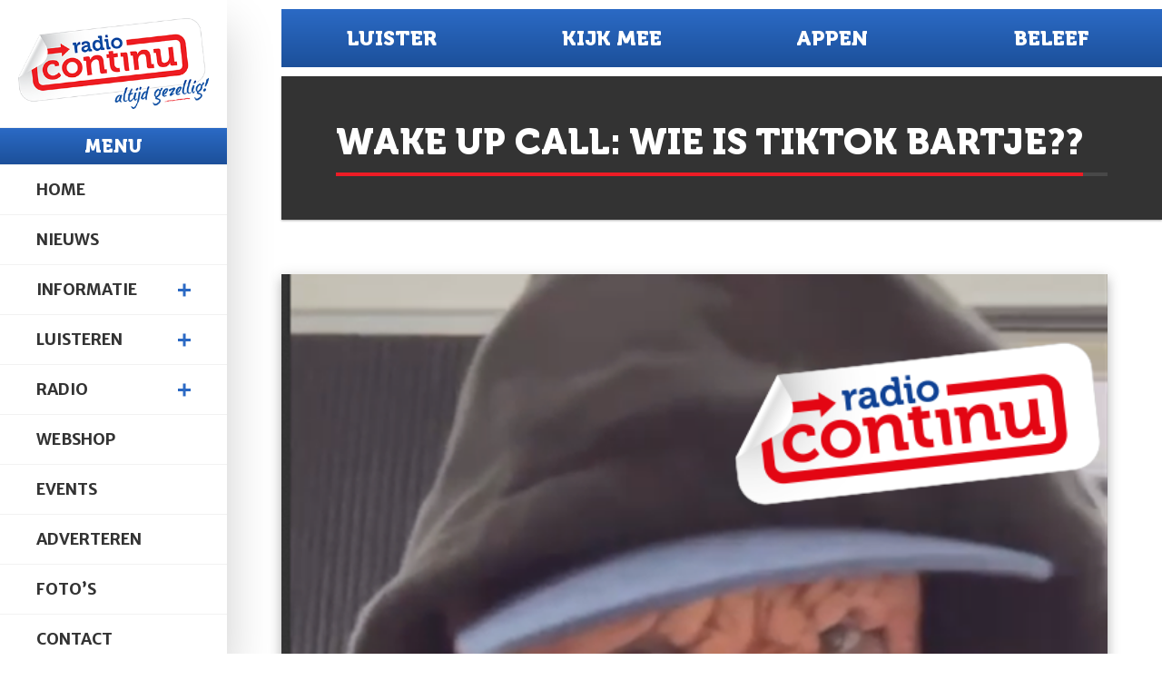

--- FILE ---
content_type: text/css
request_url: https://radiocontinu.nl/wp-content/et-cache/7472/et-divi-builder-dynamic-7472.css?ver=1767574935
body_size: 3630
content:
.et-db #et-boc .et-l .et_pb_gallery_item{word-wrap:break-word}.et-db #et-boc .et-l .et_pb_gallery .et_pb_gallery_pagination ul li a.active{color:#2ea3f2}.et-db #et-boc .et-l p.et_pb_gallery_caption{line-height:1.7}.et-db #et-boc .et-l .et_pb_with_border .et_pb_gallery_image,.et-db #et-boc .et-l .et_pb_with_border .et_pb_gallery_item{border:0 solid #333}.et-db #et-boc .et-l .et_pb_gallery_grid .et_pb_gallery_item .et_pb_gallery_title,.et-db #et-boc .et-l .et_pb_gallery_grid .et_pb_gallery_item h3{margin-top:10px}.et-db #et-boc .et-l .et_pb_gallery_image:hover .et_overlay:before{top:50%}.et-db #et-boc .et-l .et_pb_gallery_image:hover .et_overlay{z-index:3;opacity:1}.et-db #et-boc .et-l .et_pb_slider.et_pb_gallery_fullwidth span.et_overlay{display:none}.et-db #et-boc .et-l .et_pb_gallery_fullwidth .et_pb_gallery_item{display:none;float:left;margin-right:-100%;position:relative}.et-db #et-boc .et-l .et_pb_gallery_fullwidth .et_pb_gallery_image img,.et-db #et-boc .et-l .et_pb_gallery_fullwidth .et_pb_gallery_item{width:100%}.et-db #et-boc .et-l .et_pb_gallery_fullwidth .et_pb_gallery_item:first-child{display:block}.et-db #et-boc .et-l .et_pb_gallery .et_pb_gallery_items,.et-db #et-boc .et-l .et_pb_gallery.et_pb_section_parallax{width:100%}.et-db #et-boc .et-l .et_pb_gallery.et_pb_section_parallax:hover{overflow:hidden}.et-db #et-boc .et-l .et_pb_gallery_grid .et_pb_gallery_items{transition:height .2s ease-in-out}.et-db #et-boc .et-l .et_pb_gallery_grid .et_pb_gallery_image{position:relative}.et-db #et-boc .et-l .et_pb_gallery_image{line-height:0}.et-db #et-boc .et-l .et_pb_gallery_grid .et_pb_gallery_item{display:none}.et-db #et-boc .et-l .et_pb_text_align_left.et_pb_gallery .et_pb_gallery_pagination ul{text-align:left}.et-db #et-boc .et-l .et_pb_text_align_center.et_pb_gallery .et_pb_gallery_pagination ul{text-align:center}.et-db #et-boc .et-l .et_pb_text_align_right.et_pb_gallery .et_pb_gallery_pagination ul{text-align:right}.et-db #et-boc .et-l .et_pb_text_align_justified.et_pb_gallery .et_pb_gallery_pagination ul{text-align:justify}.et-db #et-boc .et-l .et_pb_gallery_grid .et_pb_gallery_item{opacity:1;-webkit-animation:fadeLeft 1s cubic-bezier(.77,0,.175,1) 1;animation:fadeLeft 1s cubic-bezier(.77,0,.175,1) 1}.et-db #et-boc .et-l .et_pb_gallery .et_pb_gallery_pagination{width:100%;border-top:1px solid #e2e2e2;position:relative}.et-db #et-boc .et-l .et_pb_gallery .et_pb_gallery_pagination ul{list-style-type:none!important;text-align:right;margin:0;padding:0}.et-db #et-boc .et-l .et_pb_gallery .et_pb_gallery_pagination ul li{display:inline-block;padding:10px}.et-db #et-boc .et-l .et_pb_gallery .et_pb_gallery_pagination ul li a{font-size:16px;line-height:16px;color:#999}.et-db #et-boc .et-l .et_pb_gallery .et_pb_gallery_pagination ul li a.active{color:#82c0c7}.et-db #et-boc .et-l .et_pb_gallery_pagination ul:after{content:"";width:100%;height:0;display:inline-block}.et-db #et-boc .et-l .et_pb_gallery.et_pb_bg_layout_dark .et_pb_gallery_pagination ul li a{color:#fff}.et-db #et-boc .et-l .et_pb_gallery .et_pb_bg_layout_light .et-pb-arrow-next,.et-db #et-boc .et-l .et_pb_gallery .et_pb_bg_layout_light .et-pb-arrow-prev{color:inherit}.et-db #et-boc .et-l .et_pb_slider.gallery-not-found .et_pb_slide,.et-db #et-boc .et-l .et_pb_slider.gallery-not-found .et_pb_slide .et_pb_container{min-height:0!important}@media (min-width:981px){.et-db #et-boc .et-l .et_pb_gallery_grid .et_pb_gallery_item img{width:100%}.et-db #et-boc .et-l .et_pb_gallery_grid .et_pb_gallery_item .et_pb_gallery_title,.et-db #et-boc .et-l .et_pb_gallery_grid .et_pb_gallery_item h3{word-wrap:break-word;margin:10px 0 0;padding-bottom:0}.et-db #et-boc .et-l .et_pb_gallery_grid .et_pb_gallery_item h3{font-size:18px}.et-db #et-boc .et-l .et_pb_gallery_item .et_pb_gallery_caption{font-size:14px;margin:.4em 0 0}.et-db #et-boc .et-l .et_pb_row [class*=et_pb_gutters] .et_pb_gallery .et_pb_gallery_items .et_pb_gallery_item.et_pb_grid_item.last_in_row{margin-right:0}}@media (max-width:980px){.et-db #et-boc .et-l .et_pb_bg_layout_light_tablet.et_pb_gallery .et_pb_gallery_pagination ul li a{color:#999}.et-db #et-boc .et-l .et_pb_bg_layout_light_tablet.et_pb_gallery .et_pb_gallery_pagination ul li a.active{color:#82c0c7}.et-db #et-boc .et-l .et_pb_bg_layout_dark_tablet.et_pb_gallery .et_pb_gallery_pagination ul li a{color:#fff}.et-db #et-boc .et-l .et_pb_text_align_left-tablet.et_pb_gallery .et_pb_gallery_pagination ul{text-align:left}.et-db #et-boc .et-l .et_pb_text_align_center-tablet.et_pb_gallery .et_pb_gallery_pagination ul{text-align:center}.et-db #et-boc .et-l .et_pb_text_align_right-tablet.et_pb_gallery .et_pb_gallery_pagination ul{text-align:right}.et-db #et-boc .et-l .et_pb_text_align_justified-tablet.et_pb_gallery .et_pb_gallery_pagination ul{text-align:justify}}@media (max-width:767px){.et-db #et-boc .et-l .et_pb_bg_layout_light_phone.et_pb_gallery .et_pb_gallery_pagination ul li a{color:#999}.et-db #et-boc .et-l .et_pb_bg_layout_light_phone.et_pb_gallery .et_pb_gallery_pagination ul li a.active{color:#82c0c7}.et-db #et-boc .et-l .et_pb_bg_layout_dark_phone.et_pb_gallery .et_pb_gallery_pagination ul li a{color:#fff}.et-db #et-boc .et-l .et_pb_text_align_left-phone.et_pb_gallery .et_pb_gallery_pagination ul{text-align:left}.et-db #et-boc .et-l .et_pb_text_align_center-phone.et_pb_gallery .et_pb_gallery_pagination ul{text-align:center}.et-db #et-boc .et-l .et_pb_text_align_right-phone.et_pb_gallery .et_pb_gallery_pagination ul{text-align:right}.et-db #et-boc .et-l .et_pb_text_align_justified-phone.et_pb_gallery .et_pb_gallery_pagination ul{text-align:justify}}.safari .et_pb_gallery_grid .et_pb_gallery_image{overflow:visible}
.et-db #et-boc .et-l .et_overlay{z-index:-1;position:absolute;top:0;left:0;display:block;width:100%;height:100%;background:hsla(0,0%,100%,.9);opacity:0;pointer-events:none;transition:all .3s;border:1px solid #e5e5e5;box-sizing:border-box;-webkit-backface-visibility:hidden;backface-visibility:hidden;-webkit-font-smoothing:antialiased}.et-db #et-boc .et-l .et_overlay:before{color:#2ea3f2;content:"\E050";position:absolute;top:50%;left:50%;transform:translate(-50%,-50%);font-size:32px;transition:all .4s}.et-db #et-boc .et-l .et_portfolio_image,.et-db #et-boc .et-l .et_shop_image{position:relative;display:block}.et-db #et-boc .et-l .et_pb_has_overlay:not(.et_pb_image):hover .et_overlay,.et-db #et-boc .et-l .et_portfolio_image:hover .et_overlay,.et-db #et-boc .et-l .et_shop_image:hover .et_overlay{z-index:3;opacity:1}.et-db #et-boc .et-l #ie7 .et_overlay,.et-db #et-boc .et-l #ie8 .et_overlay{display:none}.et-db #et-boc .et-l .et_pb_module.et_pb_has_overlay{position:relative}.et-db #et-boc .et-l .et_pb_module.et_pb_has_overlay .et_overlay,.et-db #et-boc .et-l article.et_pb_has_overlay{border:none}
.et-db #et-boc .et-l .et_pb_grid_item.first_in_row{clear:both}.et-db #et-boc .et-l .et_pb_grid_item:not(.first_in_row){clear:none}.et-db #et-boc .et-l .et_pb_grid_item.et_pb_gallery_item.first_in_row{clear:both}@media (min-width:981px){.et-db #et-boc .et-l .et_pb_grid_item{float:left;position:relative}}@media (max-width:980px){.et-db #et-boc .et-l .et_pb_column .et_pb_grid_item{margin:0 5.5% 7.5% 0;width:29.666%;clear:none;float:left}.et-db #et-boc .et-l .et_pb_column .et_pb_grid_item.last_in_row{margin-right:0}.et-db #et-boc .et-l .et_pb_row_1-2_1-4_1-4>.et_pb_column.et_pb_column_1_4 .et_pb_grid_item,.et-db #et-boc .et-l .et_pb_row_1-2_1-6_1-6_1-6>.et_pb_column.et_pb_column_1_6 .et_pb_grid_item,.et-db #et-boc .et-l .et_pb_row_1-4_1-4>.et_pb_column.et_pb_column_1_4 .et_pb_grid_item,.et-db #et-boc .et-l .et_pb_row_1-4_1-4_1-2>.et_pb_column.et_pb_column_1_4 .et_pb_grid_item,.et-db #et-boc .et-l .et_pb_row_1-5_1-5_3-5>.et_pb_column.et_pb_column_1_5 .et_pb_grid_item,.et-db #et-boc .et-l .et_pb_row_1-6_1-6_1-6>.et_pb_column.et_pb_column_1_6 .et_pb_grid_item,.et-db #et-boc .et-l .et_pb_row_1-6_1-6_1-6_1-2>.et_pb_column.et_pb_column_1_6 .et_pb_grid_item,.et-db #et-boc .et-l .et_pb_row_1-6_1-6_1-6_1-6>.et_pb_column.et_pb_column_1_6 .et_pb_grid_item,.et-db #et-boc .et-l .et_pb_row_3-5_1-5_1-5>.et_pb_column.et_pb_column_1_5 .et_pb_grid_item,.et-db #et-boc .et-l .et_pb_row_4col>.et_pb_column.et_pb_column_1_4 .et_pb_grid_item,.et-db #et-boc .et-l .et_pb_row_5col>.et_pb_column.et_pb_column_1_5 .et_pb_grid_item,.et-db #et-boc .et-l .et_pb_row_6col>.et_pb_column.et_pb_column_1_6 .et_pb_grid_item{margin:0 0 11.5%;width:100%}}@media (max-width:767px){.et-db #et-boc .et-l .et_pb_column .et_pb_grid_item{margin:0 5.5% 9.5% 0;width:47.25%;clear:none;float:left}.et-db #et-boc .et-l .et_pb_column .et_pb_grid_item:nth-child(3n){margin-right:5.5%}.et-db #et-boc .et-l .et_pb_column .et_pb_grid_item:nth-child(3n+1){clear:none}.et-db #et-boc .et-l .et_pb_column .et_pb_grid_item .last_in_row,.et-db #et-boc .et-l .et_pb_column .et_pb_grid_item:nth-child(2n){margin-right:0}.et-db #et-boc .et-l .et_pb_column .et_pb_grid_item .first_in_row,.et-db #et-boc .et-l .et_pb_column .et_pb_grid_item:nth-child(odd){clear:both}}@media (max-width:479px){.et-db #et-boc .et-l .et_pb_column .et_pb_grid_item{margin:0 0 11.5%;width:100%}.et-db #et-boc .et-l .et_pb_column .et_pb_grid_item .on_last_row{margin-bottom:0}.et-db #et-boc .et-l .et_pb_row_1-2_1-4_1-4>.et_pb_column.et_pb_column_1_4 .et_pb_grid_item,.et-db #et-boc .et-l .et_pb_row_1-2_1-6_1-6_1-6>.et_pb_column.et_pb_column_1_6 .et_pb_grid_item,.et-db #et-boc .et-l .et_pb_row_1-4_1-4>.et_pb_column.et_pb_column_1_4 .et_pb_grid_item,.et-db #et-boc .et-l .et_pb_row_1-4_1-4_1-2>.et_pb_column.et_pb_column_1_4 .et_pb_grid_item,.et-db #et-boc .et-l .et_pb_row_1-5_1-5_3-5>.et_pb_column.et_pb_column_1_5 .et_pb_grid_item,.et-db #et-boc .et-l .et_pb_row_1-6_1-6_1-6>.et_pb_column.et_pb_column_1_6 .et_pb_grid_item,.et-db #et-boc .et-l .et_pb_row_1-6_1-6_1-6_1-2>.et_pb_column.et_pb_column_1_6 .et_pb_grid_item,.et-db #et-boc .et-l .et_pb_row_1-6_1-6_1-6_1-6>.et_pb_column.et_pb_column_1_6 .et_pb_grid_item,.et-db #et-boc .et-l .et_pb_row_3-5_1-5_1-5>.et_pb_column.et_pb_column_1_5 .et_pb_grid_item,.et-db #et-boc .et-l .et_pb_row_4col>.et_pb_column.et_pb_column_1_4 .et_pb_grid_item,.et-db #et-boc .et-l .et_pb_row_5col>.et_pb_column.et_pb_column_1_5 .et_pb_grid_item,.et-db #et-boc .et-l .et_pb_row_6col>.et_pb_column.et_pb_column_1_6 .et_pb_grid_item{margin:0 0 11.5%;width:100%}}
.et-db #et-boc .et-l .et_pb_slider{position:relative;overflow:hidden}.et-db #et-boc .et-l .et_pb_slide{padding:0 6%;background-size:cover;background-position:50%;background-repeat:no-repeat}.et-db #et-boc .et-l .et_pb_slider .et_pb_slide{display:none;float:left;margin-right:-100%;position:relative;width:100%;text-align:center;list-style:none!important;background-position:50%;background-size:100%;background-size:cover}.et-db #et-boc .et-l .et_pb_slider .et_pb_slide:first-child{display:list-item}.et-db #et-boc .et-l .et-pb-controllers{position:absolute;bottom:20px;left:0;width:100%;text-align:center;z-index:10}.et-db #et-boc .et-l .et-pb-controllers a{display:inline-block;background-color:hsla(0,0%,100%,.5);text-indent:-9999px;border-radius:7px;width:7px;height:7px;margin-right:10px;padding:0;opacity:.5}.et-db #et-boc .et-l .et-pb-controllers .et-pb-active-control{opacity:1}.et-db #et-boc .et-l .et-pb-controllers a:last-child{margin-right:0}.et-db #et-boc .et-l .et-pb-controllers .et-pb-active-control{background-color:#fff}.et-db #et-boc .et-l .et_pb_slides .et_pb_temp_slide{display:block}.et-db #et-boc .et-l .et_pb_slides:after{content:"";display:block;clear:both;visibility:hidden;line-height:0;height:0;width:0}@media (max-width:980px){.et-db #et-boc .et-l .et_pb_bg_layout_light_tablet .et-pb-controllers .et-pb-active-control{background-color:#333}.et-db #et-boc .et-l .et_pb_bg_layout_light_tablet .et-pb-controllers a{background-color:rgba(0,0,0,.3)}.et-db #et-boc .et-l .et_pb_bg_layout_light_tablet .et_pb_slide_content{color:#333}.et-db #et-boc .et-l .et_pb_bg_layout_dark_tablet .et_pb_slide_description{text-shadow:0 1px 3px rgba(0,0,0,.3)}.et-db #et-boc .et-l .et_pb_bg_layout_dark_tablet .et_pb_slide_content{color:#fff}.et-db #et-boc .et-l .et_pb_bg_layout_dark_tablet .et-pb-controllers .et-pb-active-control{background-color:#fff}.et-db #et-boc .et-l .et_pb_bg_layout_dark_tablet .et-pb-controllers a{background-color:hsla(0,0%,100%,.5)}}@media (max-width:767px){.et-db #et-boc .et-l .et-pb-controllers{position:absolute;bottom:5%;left:0;width:100%;text-align:center;z-index:10;height:14px}.et-db #et-boc .et-l .et_transparent_nav .et_pb_section:first-child .et-pb-controllers{bottom:18px}.et-db #et-boc .et-l .et_pb_bg_layout_light_phone.et_pb_slider_with_overlay .et_pb_slide_overlay_container,.et-db #et-boc .et-l .et_pb_bg_layout_light_phone.et_pb_slider_with_text_overlay .et_pb_text_overlay_wrapper{background-color:hsla(0,0%,100%,.9)}.et-db #et-boc .et-l .et_pb_bg_layout_light_phone .et-pb-controllers .et-pb-active-control{background-color:#333}.et-db #et-boc .et-l .et_pb_bg_layout_dark_phone.et_pb_slider_with_overlay .et_pb_slide_overlay_container,.et-db #et-boc .et-l .et_pb_bg_layout_dark_phone.et_pb_slider_with_text_overlay .et_pb_text_overlay_wrapper,.et-db #et-boc .et-l .et_pb_bg_layout_light_phone .et-pb-controllers a{background-color:rgba(0,0,0,.3)}.et-db #et-boc .et-l .et_pb_bg_layout_dark_phone .et-pb-controllers .et-pb-active-control{background-color:#fff}.et-db #et-boc .et-l .et_pb_bg_layout_dark_phone .et-pb-controllers a{background-color:hsla(0,0%,100%,.5)}}.et_mobile_device .et_pb_slider_parallax .et_pb_slide,.et_mobile_device .et_pb_slides .et_parallax_bg.et_pb_parallax_css{background-attachment:scroll}
.et-db #et-boc .et-l .et-pb-arrow-next,.et-db #et-boc .et-l .et-pb-arrow-prev{position:absolute;top:50%;z-index:100;font-size:48px;color:#fff;margin-top:-24px;transition:all .2s ease-in-out;opacity:0}.et-db #et-boc .et-l .et_pb_bg_layout_light .et-pb-arrow-next,.et-db #et-boc .et-l .et_pb_bg_layout_light .et-pb-arrow-prev{color:#333}.et-db #et-boc .et-l .et_pb_slider:hover .et-pb-arrow-prev{left:22px;opacity:1}.et-db #et-boc .et-l .et_pb_slider:hover .et-pb-arrow-next{right:22px;opacity:1}.et-db #et-boc .et-l .et_pb_bg_layout_light .et-pb-controllers .et-pb-active-control{background-color:#333}.et-db #et-boc .et-l .et_pb_bg_layout_light .et-pb-controllers a{background-color:rgba(0,0,0,.3)}.et-db #et-boc .et-l .et-pb-arrow-next:hover,.et-db #et-boc .et-l .et-pb-arrow-prev:hover{text-decoration:none}.et-db #et-boc .et-l .et-pb-arrow-next span,.et-db #et-boc .et-l .et-pb-arrow-prev span{display:none}.et-db #et-boc .et-l .et-pb-arrow-prev{left:-22px}.et-db #et-boc .et-l .et-pb-arrow-next{right:-22px}.et-db #et-boc .et-l .et-pb-arrow-prev:before{content:"4"}.et-db #et-boc .et-l .et-pb-arrow-next:before{content:"5"}.et-db #et-boc .et-l .format-gallery .et-pb-arrow-next,.et-db #et-boc .et-l .format-gallery .et-pb-arrow-prev{color:#fff}.et-db #et-boc .et-l .et_pb_column_1_3 .et_pb_slider:hover .et-pb-arrow-prev,.et-db #et-boc .et-l .et_pb_column_1_4 .et_pb_slider:hover .et-pb-arrow-prev,.et-db #et-boc .et-l .et_pb_column_1_5 .et_pb_slider:hover .et-pb-arrow-prev,.et-db #et-boc .et-l .et_pb_column_1_6 .et_pb_slider:hover .et-pb-arrow-prev,.et-db #et-boc .et-l .et_pb_column_2_5 .et_pb_slider:hover .et-pb-arrow-prev{left:0}.et-db #et-boc .et-l .et_pb_column_1_3 .et_pb_slider:hover .et-pb-arrow-next,.et-db #et-boc .et-l .et_pb_column_1_4 .et_pb_slider:hover .et-pb-arrow-prev,.et-db #et-boc .et-l .et_pb_column_1_5 .et_pb_slider:hover .et-pb-arrow-prev,.et-db #et-boc .et-l .et_pb_column_1_6 .et_pb_slider:hover .et-pb-arrow-prev,.et-db #et-boc .et-l .et_pb_column_2_5 .et_pb_slider:hover .et-pb-arrow-next{right:0}.et-db #et-boc .et-l .et_pb_column_1_4 .et_pb_slider .et_pb_slide,.et-db #et-boc .et-l .et_pb_column_1_5 .et_pb_slider .et_pb_slide,.et-db #et-boc .et-l .et_pb_column_1_6 .et_pb_slider .et_pb_slide{min-height:170px}.et-db #et-boc .et-l .et_pb_column_1_4 .et_pb_slider:hover .et-pb-arrow-next,.et-db #et-boc .et-l .et_pb_column_1_5 .et_pb_slider:hover .et-pb-arrow-next,.et-db #et-boc .et-l .et_pb_column_1_6 .et_pb_slider:hover .et-pb-arrow-next{right:0}@media (max-width:980px){.et-db #et-boc .et-l .et_pb_bg_layout_light_tablet .et-pb-arrow-next,.et-db #et-boc .et-l .et_pb_bg_layout_light_tablet .et-pb-arrow-prev{color:#333}.et-db #et-boc .et-l .et_pb_bg_layout_dark_tablet .et-pb-arrow-next,.et-db #et-boc .et-l .et_pb_bg_layout_dark_tablet .et-pb-arrow-prev{color:#fff}}@media (max-width:767px){.et-db #et-boc .et-l .et_pb_slider:hover .et-pb-arrow-prev{left:0;opacity:1}.et-db #et-boc .et-l .et_pb_slider:hover .et-pb-arrow-next{right:0;opacity:1}.et-db #et-boc .et-l .et_pb_bg_layout_light_phone .et-pb-arrow-next,.et-db #et-boc .et-l .et_pb_bg_layout_light_phone .et-pb-arrow-prev{color:#333}.et-db #et-boc .et-l .et_pb_bg_layout_dark_phone .et-pb-arrow-next,.et-db #et-boc .et-l .et_pb_bg_layout_dark_phone .et-pb-arrow-prev{color:#fff}}.et_mobile_device .et-pb-arrow-prev{left:22px;opacity:1}.et_mobile_device .et-pb-arrow-next{right:22px;opacity:1}@media (max-width:767px){.et_mobile_device .et-pb-arrow-prev{left:0;opacity:1}.et_mobile_device .et-pb-arrow-next{right:0;opacity:1}}
.mfp-wrap .mfp-container button:hover{background:transparent!important}.mfp-wrap .mfp-arrow:active{position:absolute;top:50%}.mfp-wrap .mfp-close:active{position:absolute;top:-10px}.mfp-arrow-left .mfp-a,.mfp-arrow-left:after,.mfp-arrow-right .mfp-a,.mfp-arrow-right:after{font-family:ETmodules;speak:none;font-style:normal;font-weight:400;font-variant:normal;text-transform:none;line-height:1;-webkit-font-smoothing:antialiased;-moz-osx-font-smoothing:grayscale}.mfp-fade.mfp-bg{opacity:.001;transition:all .5s ease-out}.mfp-fade.mfp-bg.mfp-ready{opacity:.8}.mfp-fade.mfp-bg.mfp-removing{opacity:0}.mfp-fade .mfp-wrap.mfp-wrap.mfp-ready .mfp-content{opacity:1}.mfp-fade .mfp-wrap.mfp-wrap.mfp-removing .mfp-content{opacity:0}.mfp-fade .mfp-wrap .mfp-content{opacity:.001;transition:all .5s ease-out}.mfp-bg{z-index:1000000;overflow:hidden;background:#0b0b0b;opacity:.8;filter:alpha(opacity=80)}.mfp-bg,.mfp-wrap{top:0;left:0;width:100%;height:100%;position:fixed}.mfp-wrap{z-index:1000001;outline:none!important;-webkit-backface-visibility:hidden}.mfp-container{text-align:center;position:absolute;width:100%;height:100%;left:0;top:0;padding:0 8px;box-sizing:border-box}.mfp-container:before{content:"";display:inline-block;height:100%;vertical-align:middle}.mfp-align-top .mfp-container:before{display:none}.mfp-content{position:relative;display:inline-block;vertical-align:middle;margin:0 auto;text-align:left;z-index:1045}.mfp-ajax-holder .mfp-content,.mfp-inline-holder .mfp-content{width:100%;cursor:auto}.mfp-ajax-cur{cursor:progress}.mfp-zoom{cursor:pointer;cursor:zoom-in}.mfp-zoom-out-cur,.mfp-zoom-out-cur .mfp-image-holder .mfp-close{cursor:zoom-out}.mfp-auto-cursor .mfp-content{cursor:auto}.mfp-arrow,.mfp-close,.mfp-counter,.mfp-preloader{-webkit-user-select:none;-moz-user-select:none;user-select:none}.mfp-loading.mfp-figure{display:none}.mfp-hide{display:none!important}.mfp-preloader{color:#ccc;position:absolute;top:50%;width:auto;text-align:center;margin-top:-.8em;left:8px;right:8px;z-index:1044}.mfp-preloader a{color:#ccc}.mfp-preloader a:hover{color:#fff}.mfp-s-error .mfp-content,.mfp-s-ready .mfp-preloader{display:none}button.mfp-arrow,button.mfp-close{overflow:visible;cursor:pointer;background:transparent;border:0;-webkit-appearance:none;display:block;outline:none;padding:0;z-index:1046;box-shadow:none}button::-moz-focus-inner{padding:0;border:0}.mfp-close{width:44px;height:44px;line-height:44px;position:absolute;right:0;top:0;text-decoration:none;text-align:center;opacity:.65;filter:alpha(opacity=65);padding:0 0 18px 10px;color:#fff;font-style:normal;font-size:28px;font-family:Arial,Baskerville,monospace}.mfp-close:focus,.mfp-close:hover{opacity:1;filter:alpha(opacity=100)}.mfp-close:active{top:1px}.mfp-close-btn-in .mfp-close{color:#333}.mfp-iframe-holder .mfp-close,.mfp-image-holder .mfp-close{color:#fff;right:-6px;text-align:right;padding-right:6px;width:100%}.mfp-counter{position:absolute;top:0;right:0;color:#ccc;font-size:12px;line-height:18px}.mfp-arrow{position:absolute;opacity:.55;filter:alpha(opacity=55);top:50%;margin:-32px 0 0;padding:0;-webkit-tap-highlight-color:rgba(0,0,0,0)}.mfp-arrow:hover{opacity:1;filter:alpha(opacity=100)}.mfp-arrow-left{left:10px}.mfp-arrow-right{right:10px}.mfp-iframe-holder{padding-top:40px;padding-bottom:40px}.mfp-iframe-holder .mfp-content{line-height:0;width:100%;max-width:900px}.mfp-iframe-holder .mfp-close{top:-40px}.mfp-iframe-scaler{width:100%;height:0;overflow:hidden;padding-top:56.25%}.mfp-iframe-scaler iframe{position:absolute;display:block;top:0;left:0;width:100%;height:100%;box-shadow:0 0 8px rgba(0,0,0,.6);background:#000}.mfp-arrow{background:none!important;margin-top:-32px!important;line-height:1em!important}.mfp-arrow,.mfp-arrow:after{width:48px!important;height:48px!important}.mfp-arrow:after{margin:0!important;top:0!important;border:none!important}.mfp-arrow-left{left:0!important}.mfp-arrow-left .mfp-a,.mfp-arrow-left:after,.mfp-arrow-right .mfp-a,.mfp-arrow-right:after{border:none;font-size:64px;color:#fff}.mfp-arrow-left:before,.mfp-arrow-right:before{display:none}.mfp-arrow-left .mfp-a,.mfp-arrow-left:after{content:"4"}.mfp-arrow-right .mfp-a,.mfp-arrow-right:after{content:"5"}.mfp-iframe-holder .mfp-close,.mfp-image-holder .mfp-close{font-size:64px;font-family:Open Sans,Arial,sans-serif;font-weight:200;top:-10px;opacity:.2}.mfp-iframe-holder .mfp-close:hover,.mfp-image-holder .mfp-close:hover{opacity:1}img.mfp-img{width:auto;max-width:100%;height:auto;display:block;box-sizing:border-box;padding:40px 0;margin:0 auto}.mfp-figure,img.mfp-img{line-height:0}.mfp-figure:after{content:"";position:absolute;left:0;top:40px;bottom:40px;display:block;right:0;width:auto;height:auto;z-index:-1;box-shadow:0 0 8px rgba(0,0,0,.6);background:#444}.mfp-figure small{color:#bdbdbd;display:block;font-size:12px;line-height:14px}.mfp-figure figure{margin:0}.mfp-bottom-bar{margin-top:-36px;position:absolute;top:100%;left:0;width:100%;cursor:auto}.mfp-title{text-align:left;line-height:18px;color:#f3f3f3;word-wrap:break-word;padding-right:36px}.mfp-image-holder .mfp-content{max-width:100%}.mfp-gallery .mfp-image-holder .mfp-figure{cursor:pointer}@media screen and (max-height:300px),screen and (max-width:800px) and (orientation:landscape){.mfp-img-mobile .mfp-image-holder{padding-left:0;padding-right:0}.mfp-img-mobile img.mfp-img{padding:0}.mfp-img-mobile .mfp-figure:after{top:0;bottom:0}.mfp-img-mobile .mfp-figure small{display:inline;margin-left:5px}.mfp-img-mobile .mfp-bottom-bar{background:rgba(0,0,0,.6);bottom:0;margin:0;top:auto;padding:3px 5px;position:fixed;box-sizing:border-box}.mfp-img-mobile .mfp-bottom-bar:empty{padding:0}.mfp-img-mobile .mfp-counter{right:5px;top:3px}.mfp-img-mobile .mfp-close{top:0;right:0;width:35px;height:35px;line-height:35px;background:rgba(0,0,0,.6);position:fixed;text-align:center;padding:0}}@media (max-width:900px){.mfp-arrow{transform:scale(.75)}.mfp-arrow-left{transform-origin:0}.mfp-arrow-right{transform-origin:100%}.mfp-container{padding-left:6px;padding-right:6px}}

--- FILE ---
content_type: text/css
request_url: https://radiocontinu.nl/wp-content/plugins/divimenus/styles/style-dbp.min.css?ver=2.23.0
body_size: 1594
content:
.et_divi_builder #et_builder_outer_content .et_pb_column.dd-has-divimenu{z-index:10!important}.et_divi_builder #et_builder_outer_content .et_pb_column.dd-has-main-divimenu{z-index:11!important}.et_divi_builder #et_builder_outer_content .et_pb_column.dd-has-sub{z-index:12!important}.et_divi_builder #et_builder_outer_content .et_pb_column--collapsed .dd-divimenu .et_pb_module{min-height:0!important}.et_divi_builder #et_builder_outer_content .dd-divimenu .et_pb_divimenus_item{margin-bottom:0!important}.et_divi_builder #et_builder_outer_content .dd-dm .et_pb_module,.et_divi_builder #et_builder_outer_content .dd-dm .et_pb_module_inner,.et_divi_builder #et_builder_outer_content .et-db #et-boc .et-l .dd-dm .et_pb_module{position:inherit!important}.et_divi_builder #et_builder_outer_content .dd-divimenu{direction:ltr;position:relative;pointer-events:none;-ms-overflow-style:none}.et_divi_builder #et_builder_outer_content .dd-dm{line-height:0}.et_divi_builder #et_builder_outer_content .dd-dm .dd-menu-button-content{z-index:22}.et_divi_builder #et_builder_outer_content .dd-dm .dd-text:not(.dd-circle),.et_divi_builder #et_builder_outer_content .dd-item>img{display:block;white-space:nowrap}.et_divi_builder #et_builder_outer_content .dd-dm .dd-circle{display:-ms-inline-flexbox;display:inline-flex;-ms-flex-align:center;align-items:center;-ms-flex-pack:center;justify-content:center;vertical-align:middle;border-radius:inherit}.et_divi_builder #et_builder_outer_content .dd-text{color:#666;font-size:15px}.et_divi_builder #et_builder_outer_content .dd-menu-button .dd-text{color:#fff}.et_divi_builder #et_builder_outer_content .dd-menu-button .dd-text,.et_divi_builder #et_builder_outer_content .dd-title{font-size:14px}.et_divi_builder #et_builder_outer_content .dd-icon-content{font-family:ETmodules;display:inline-block}.et_divi_builder #et_builder_outer_content .dd-icon-content,.et_divi_builder #et_builder_outer_content .dd-text{font-weight:400;line-height:1}.et_divi_builder #et_builder_outer_content .dd-divimenu-open .dd-mb-image-opacity,.et_divi_builder #et_builder_outer_content .dd-image-opacity .dd-menu-item-content.active img,.et_divi_builder #et_builder_outer_content .dd-image-opacity img:hover,.et_divi_builder #et_builder_outer_content .dd-menu-button:not(.dd-disabled) .dd-mb-image-opacity:hover{opacity:.5}.et_divi_builder #et_builder_outer_content .dd-divimenu::-webkit-scrollbar,.et_divi_builder #et_builder_outer_content .dd-hide{display:none}.et_divi_builder #et_builder_outer_content .et_pb_sticky .dd-menu-item-wrapper{z-index:20}.et_divi_builder #et_builder_outer_content .dd-abs{position:absolute}.et_divi_builder #et_builder_outer_content .dd-menu-item,.et_divi_builder #et_builder_outer_content .dd-tooltip{top:0;opacity:0;-webkit-transform:translate(-50%,-50%);transform:translate(-50%,-50%)}.et_divi_builder #et_builder_outer_content .dd-menu-item{visibility:hidden;pointer-events:none;z-index:20}.et_divi_builder #et_builder_outer_content .dd-divimenu-open .dd-menu-item{visibility:visible;opacity:1}.et_divi_builder #et_builder_outer_content .dd-tooltip{z-index:21}.et_divi_builder #et_builder_outer_content .dd-menu-item a{cursor:default!important}.et_divi_builder #et_builder_outer_content .dd-item{border:0 solid #666;pointer-events:auto;cursor:pointer}.et_divi_builder #et_builder_outer_content .dd-dm .dd-menu-item-content{-webkit-transition:-webkit-transform var(--mi-transition-duration,0) cubic-bezier(.935,0,.34,1.33);transition:-webkit-transform var(--mi-transition-duration,0) cubic-bezier(.935,0,.34,1.33);-o-transition:transform var(--mi-transition-duration,0) cubic-bezier(.935,0,.34,1.33);transition:transform var(--mi-transition-duration,0) cubic-bezier(.935,0,.34,1.33);transition:transform var(--mi-transition-duration,0) cubic-bezier(.935,0,.34,1.33),-webkit-transform var(--mi-transition-duration,0) cubic-bezier(.935,0,.34,1.33)}.et_divi_builder #et_builder_outer_content .dd-divimenu-open .dd-menu-items .dd-tooltip:not(.dd-tooltip--hover){-webkit-transition-property:opacity;-o-transition-property:opacity;transition-property:opacity;-webkit-transition-duration:0;-o-transition-duration:0;transition-duration:0;-webkit-transition-delay:var(--mi-transition-duration,0);-o-transition-delay:var(--mi-transition-duration,0);transition-delay:var(--mi-transition-duration,0)}.et_divi_builder #et_builder_outer_content .dd-divimenu .dd-menu-button.dd-disabled .dd-item,.et_divi_builder #et_builder_outer_content .dd-divimenu .dd-mi.dd-disabled,.et_divi_builder #et_builder_outer_content .dd-divimenu .dd-mi.dd-disabled .dd-item{pointer-events:none;cursor:default}.et_divi_builder #et_builder_outer_content .dd-dm img{max-width:inherit!important}.et_divi_builder #et_builder_outer_content .dd-dm .dd-title{border:0 solid #666;width:-webkit-max-content;width:-moz-max-content;width:max-content}.et_divi_builder #et_builder_outer_content .dd-divimenu-open .dd-menu-items .dd-tooltip--show,.et_divi_builder #et_builder_outer_content .dd-menu-button .dd-tooltip--show{opacity:1}.et_divi_builder #et_builder_outer_content .dd-title-clickable a{color:inherit;font-weight:inherit}.et_divi_builder #et_builder_outer_content .dd-divimenu-open .dd-title-clickable span,.et_divi_builder #et_builder_outer_content .dd-divimenu-open .dd-tooltip.dd-hover-enabled span,.et_divi_builder #et_builder_outer_content .dd-menu-button>.dd-hover-enabled span,.et_divi_builder #et_builder_outer_content .dd-menu-button>.dd-title-clickable span{pointer-events:auto}.et_divi_builder #et_builder_outer_content .dd-tooltip span{cursor:default;-webkit-transition:inherit;-o-transition:inherit;transition:inherit}.et_divi_builder #et_builder_outer_content .dd-title-clickable span{cursor:pointer}.et_divi_builder #et_builder_outer_content .et_pb_divimenus .et_hover_enabled:hover{position:inherit}.et_divi_builder #et_builder_outer_content .et_pb_divimenus.et_hover_enabled .dd-menu-bg{pointer-events:auto}.et_divi_builder #et_builder_outer_content .dd-divimenu .et-fb-loader-wrapper{z-index:50}.et_divi_builder #et_builder_outer_content .dd-popup-c{position:fixed!important;display:none;-ms-flex-align:center;align-items:center;left:0;top:0;cursor:url([data-uri]),default;overflow-y:auto;width:100%;height:100%;z-index:159899;padding:0!important}.et_divi_builder #et_builder_outer_content .dd-popup-c.et_pb_section{padding:0}.et_divi_builder #et_builder_outer_content .dd-popup-active--disable-page-scroll{overflow:hidden!important}.et_divi_builder #et_builder_outer_content .dd-close-icon{position:absolute;right:0;cursor:pointer;padding:10px;z-index:159899}.et_divi_builder #et_builder_outer_content .dd-menu-item-modal{position:relative;cursor:default}.et_divi_builder #et_builder_outer_content .dd-cart-info,.et_divi_builder #et_builder_outer_content .dd-flex,.et_divi_builder #et_builder_outer_content .dd-flex .dd-item,.et_divi_builder #et_builder_outer_content .dd-item-inner{display:-ms-flexbox!important;display:flex!important;-ms-flex-wrap:wrap;flex-wrap:wrap;-ms-flex-align:center;align-items:center;-ms-flex-pack:center;justify-content:center}.et_divi_builder #et_builder_outer_content .dd-flex .dd-item{padding:15px}.et_divi_builder #et_builder_outer_content .dd-logo a,.et_divi_builder #et_builder_outer_content .dd-logo img{display:block}.et_divi_builder #et_builder_outer_content .et_pb_divimenus_flex_item{position:absolute!important;margin-bottom:0!important;overflow:hidden;width:0;height:0!important;visibility:hidden;opacity:0}.et_divi_builder #et_builder_outer_content .dd-divimenu-open .et_pb_divimenus_flex_item{position:relative!important;pointer-events:auto;overflow:visible;width:auto;height:auto!important;visibility:visible;opacity:1;-webkit-transition:opacity .6s;-o-transition:opacity .6s;transition:opacity .6s}.et_divi_builder #et_builder_outer_content .dd-item-inner,.et_divi_builder #et_builder_outer_content .dd-menu-flex-item{position:relative}.et_divi_builder #et_builder_outer_content .dd-menu-flex-sub{display:none;pointer-events:auto;z-index:100002}.et_divi_builder #et_builder_outer_content .dd-menu-flex-sub>ul{width:240px}.et_divi_builder #et_builder_outer_content .dd-menu-flex-sub ul li{margin-bottom:0}.et_divi_builder #et_builder_outer_content .dd-menu-flex-sub ul a{border:0 solid #666}.et_divi_builder #et_builder_outer_content .dd-cart-info{font-size:14px;color:#fff;border-radius:50%;width:1.5em;height:1.5em;line-height:0;position:absolute;top:0;right:0;-webkit-transform:translate(50%,-50%);transform:translate(50%,-50%)}

--- FILE ---
content_type: application/javascript
request_url: https://radiocontinu.nl/wp-content/plugins/divi-video-gallery/scripts/videopress.min.js?ver=1.0.0
body_size: 277648
content:
/*! For license information please see videopress.js.LICENSE.txt */!function(e,t){"object"==typeof exports&&"object"==typeof module?module.exports=t():"function"==typeof define&&define.amd?define([],t):"object"==typeof exports?exports.videopress=t():e.videopress=t()}(this,()=>(()=>{var e={3490:(e,t,n)=>{"use strict";var i=n(8908);e.exports=function(e,t){return void 0===t&&(t=!1),function(n,r,s){if(n)e(n);else if(r.statusCode>=400&&r.statusCode<=599){var o=s;if(t)if(i.TextDecoder){var a=(void 0===(l=r.headers&&r.headers["content-type"])&&(l=""),l.toLowerCase().split(";").reduce(function(e,t){var n=t.split("="),i=n[0],r=n[1];return"charset"===i.trim()?r.trim():e},"utf-8"));try{o=new TextDecoder(a).decode(s)}catch(e){}}else o=String.fromCharCode.apply(null,new Uint8Array(s));e({cause:o})}else e(null,s);var l}}},9603:(e,t,n)=>{"use strict";var i=n(8908),r=n(434),s=n(7376);l.httpHandler=n(3490);var o=function(e){var t={};return e?(e.trim().split("\n").forEach(function(e){var n=e.indexOf(":"),i=e.slice(0,n).trim().toLowerCase(),r=e.slice(n+1).trim();void 0===t[i]?t[i]=r:Array.isArray(t[i])?t[i].push(r):t[i]=[t[i],r]}),t):t};function a(e,t,n){var i=e;return s(t)?(n=t,"string"==typeof e&&(i={uri:e})):i=r({},t,{uri:e}),i.callback=n,i}function l(e,t,n){return u(t=a(e,t,n))}function u(e){if(void 0===e.callback)throw new Error("callback argument missing");var t=!1,n=function(n,i,r){t||(t=!0,e.callback(n,i,r))};function i(){var e=void 0;if(e=c.response?c.response:c.responseText||function(e){try{if("document"===e.responseType)return e.responseXML;var t=e.responseXML&&"parsererror"===e.responseXML.documentElement.nodeName;if(""===e.responseType&&!t)return e.responseXML}catch(e){}return null}(c),v)try{e=JSON.parse(e)}catch(e){}return e}function r(e){return clearTimeout(d),e instanceof Error||(e=new Error(""+(e||"Unknown XMLHttpRequest Error"))),e.statusCode=0,n(e,y)}function s(){if(!u){var t;clearTimeout(d),t=e.useXDR&&void 0===c.status?200:1223===c.status?204:c.status;var r=y,s=null;return 0!==t?(r={body:i(),statusCode:t,method:p,headers:{},url:h,rawRequest:c},c.getAllResponseHeaders&&(r.headers=o(c.getAllResponseHeaders()))):s=new Error("Internal XMLHttpRequest Error"),n(s,r,r.body)}}var a,u,c=e.xhr||null;c||(c=e.cors||e.useXDR?new l.XDomainRequest:new l.XMLHttpRequest);var d,h=c.url=e.uri||e.url,p=c.method=e.method||"GET",f=e.body||e.data,m=c.headers=e.headers||{},g=!!e.sync,v=!1,y={body:void 0,headers:{},statusCode:0,method:p,url:h,rawRequest:c};if("json"in e&&!1!==e.json&&(v=!0,m.accept||m.Accept||(m.Accept="application/json"),"GET"!==p&&"HEAD"!==p&&(m["content-type"]||m["Content-Type"]||(m["Content-Type"]="application/json"),f=JSON.stringify(!0===e.json?f:e.json))),c.onreadystatechange=function(){4===c.readyState&&setTimeout(s,0)},c.onload=s,c.onerror=r,c.onprogress=function(){},c.onabort=function(){u=!0},c.ontimeout=r,c.open(p,h,!g,e.username,e.password),g||(c.withCredentials=!!e.withCredentials),!g&&e.timeout>0&&(d=setTimeout(function(){if(!u){u=!0,c.abort("timeout");var e=new Error("XMLHttpRequest timeout");e.code="ETIMEDOUT",r(e)}},e.timeout)),c.setRequestHeader)for(a in m)m.hasOwnProperty(a)&&c.setRequestHeader(a,m[a]);else if(e.headers&&!function(e){for(var t in e)if(e.hasOwnProperty(t))return!1;return!0}(e.headers))throw new Error("Headers cannot be set on an XDomainRequest object");return"responseType"in e&&(c.responseType=e.responseType),"beforeSend"in e&&"function"==typeof e.beforeSend&&e.beforeSend(c),c.send(f||null),c}e.exports=l,e.exports.default=l,l.XMLHttpRequest=i.XMLHttpRequest||function(){},l.XDomainRequest="withCredentials"in new l.XMLHttpRequest?l.XMLHttpRequest:i.XDomainRequest,function(e,t){for(var n=0;n<e.length;n++)t(e[n])}(["get","put","post","patch","head","delete"],function(e){l["delete"===e?"del":e]=function(t,n,i){return(n=a(t,n,i)).method=e.toUpperCase(),u(n)}})},2167:(e,t)=>{"use strict";function n(e,t){return void 0===t&&(t=Object),t&&"function"==typeof t.freeze?t.freeze(e):e}var i=n({HTML:"text/html",isHTML:function(e){return e===i.HTML},XML_APPLICATION:"application/xml",XML_TEXT:"text/xml",XML_XHTML_APPLICATION:"application/xhtml+xml",XML_SVG_IMAGE:"image/svg+xml"}),r=n({HTML:"http://www.w3.org/1999/xhtml",isHTML:function(e){return e===r.HTML},SVG:"http://www.w3.org/2000/svg",XML:"http://www.w3.org/XML/1998/namespace",XMLNS:"http://www.w3.org/2000/xmlns/"});t.assign=function(e,t){if(null===e||"object"!=typeof e)throw new TypeError("target is not an object");for(var n in t)Object.prototype.hasOwnProperty.call(t,n)&&(e[n]=t[n]);return e},t.find=function(e,t,n){if(void 0===n&&(n=Array.prototype),e&&"function"==typeof n.find)return n.find.call(e,t);for(var i=0;i<e.length;i++)if(Object.prototype.hasOwnProperty.call(e,i)){var r=e[i];if(t.call(void 0,r,i,e))return r}},t.freeze=n,t.MIME_TYPE=i,t.NAMESPACE=r},6129:(e,t,n)=>{var i=n(2167),r=n(1146),s=n(1045),o=n(6925),a=r.DOMImplementation,l=i.NAMESPACE,u=o.ParseError,c=o.XMLReader;function d(e){return e.replace(/\r[\n\u0085]/g,"\n").replace(/[\r\u0085\u2028]/g,"\n")}function h(e){this.options=e||{locator:{}}}function p(){this.cdata=!1}function f(e,t){t.lineNumber=e.lineNumber,t.columnNumber=e.columnNumber}function m(e){if(e)return"\n@"+(e.systemId||"")+"#[line:"+e.lineNumber+",col:"+e.columnNumber+"]"}function g(e,t,n){return"string"==typeof e?e.substr(t,n):e.length>=t+n||t?new java.lang.String(e,t,n)+"":e}function v(e,t){e.currentElement?e.currentElement.appendChild(t):e.doc.appendChild(t)}h.prototype.parseFromString=function(e,t){var n=this.options,i=new c,r=n.domBuilder||new p,o=n.errorHandler,a=n.locator,u=n.xmlns||{},h=/\/x?html?$/.test(t),f=h?s.HTML_ENTITIES:s.XML_ENTITIES;a&&r.setDocumentLocator(a),i.errorHandler=function(e,t,n){if(!e){if(t instanceof p)return t;e=t}var i={},r=e instanceof Function;function s(t){var s=e[t];!s&&r&&(s=2==e.length?function(n){e(t,n)}:e),i[t]=s&&function(e){s("[xmldom "+t+"]	"+e+m(n))}||function(){}}return n=n||{},s("warning"),s("error"),s("fatalError"),i}(o,r,a),i.domBuilder=n.domBuilder||r,h&&(u[""]=l.HTML),u.xml=u.xml||l.XML;var g=n.normalizeLineEndings||d;return e&&"string"==typeof e?i.parse(g(e),u,f):i.errorHandler.error("invalid doc source"),r.doc},p.prototype={startDocument:function(){this.doc=(new a).createDocument(null,null,null),this.locator&&(this.doc.documentURI=this.locator.systemId)},startElement:function(e,t,n,i){var r=this.doc,s=r.createElementNS(e,n||t),o=i.length;v(this,s),this.currentElement=s,this.locator&&f(this.locator,s);for(var a=0;a<o;a++){e=i.getURI(a);var l=i.getValue(a),u=(n=i.getQName(a),r.createAttributeNS(e,n));this.locator&&f(i.getLocator(a),u),u.value=u.nodeValue=l,s.setAttributeNode(u)}},endElement:function(e,t,n){var i=this.currentElement;i.tagName,this.currentElement=i.parentNode},startPrefixMapping:function(e,t){},endPrefixMapping:function(e){},processingInstruction:function(e,t){var n=this.doc.createProcessingInstruction(e,t);this.locator&&f(this.locator,n),v(this,n)},ignorableWhitespace:function(e,t,n){},characters:function(e,t,n){if(e=g.apply(this,arguments)){if(this.cdata)var i=this.doc.createCDATASection(e);else i=this.doc.createTextNode(e);this.currentElement?this.currentElement.appendChild(i):/^\s*$/.test(e)&&this.doc.appendChild(i),this.locator&&f(this.locator,i)}},skippedEntity:function(e){},endDocument:function(){this.doc.normalize()},setDocumentLocator:function(e){(this.locator=e)&&(e.lineNumber=0)},comment:function(e,t,n){e=g.apply(this,arguments);var i=this.doc.createComment(e);this.locator&&f(this.locator,i),v(this,i)},startCDATA:function(){this.cdata=!0},endCDATA:function(){this.cdata=!1},startDTD:function(e,t,n){var i=this.doc.implementation;if(i&&i.createDocumentType){var r=i.createDocumentType(e,t,n);this.locator&&f(this.locator,r),v(this,r),this.doc.doctype=r}},warning:function(e){console.warn("[xmldom warning]	"+e,m(this.locator))},error:function(e){console.error("[xmldom error]	"+e,m(this.locator))},fatalError:function(e){throw new u(e,this.locator)}},"endDTD,startEntity,endEntity,attributeDecl,elementDecl,externalEntityDecl,internalEntityDecl,resolveEntity,getExternalSubset,notationDecl,unparsedEntityDecl".replace(/\w+/g,function(e){p.prototype[e]=function(){return null}}),t.DOMParser=h},1146:(e,t,n)=>{var i=n(2167),r=i.find,s=i.NAMESPACE;function o(e){return""!==e}function a(e,t){return e.hasOwnProperty(t)||(e[t]=!0),e}function l(e){if(!e)return[];var t=function(e){return e?e.split(/[\t\n\f\r ]+/).filter(o):[]}(e);return Object.keys(t.reduce(a,{}))}function u(e,t){for(var n in e)Object.prototype.hasOwnProperty.call(e,n)&&(t[n]=e[n])}function c(e,t){var n=e.prototype;if(!(n instanceof t)){function i(){}i.prototype=t.prototype,u(n,i=new i),e.prototype=n=i}n.constructor!=e&&("function"!=typeof e&&console.error("unknown Class:"+e),n.constructor=e)}var d={},h=d.ELEMENT_NODE=1,p=d.ATTRIBUTE_NODE=2,f=d.TEXT_NODE=3,m=d.CDATA_SECTION_NODE=4,g=d.ENTITY_REFERENCE_NODE=5,v=d.ENTITY_NODE=6,y=d.PROCESSING_INSTRUCTION_NODE=7,b=d.COMMENT_NODE=8,_=d.DOCUMENT_NODE=9,T=d.DOCUMENT_TYPE_NODE=10,j=d.DOCUMENT_FRAGMENT_NODE=11,w=d.NOTATION_NODE=12,S={},x={},k=(S.INDEX_SIZE_ERR=(x[1]="Index size error",1),S.DOMSTRING_SIZE_ERR=(x[2]="DOMString size error",2),S.HIERARCHY_REQUEST_ERR=(x[3]="Hierarchy request error",3)),E=(S.WRONG_DOCUMENT_ERR=(x[4]="Wrong document",4),S.INVALID_CHARACTER_ERR=(x[5]="Invalid character",5),S.NO_DATA_ALLOWED_ERR=(x[6]="No data allowed",6),S.NO_MODIFICATION_ALLOWED_ERR=(x[7]="No modification allowed",7),S.NOT_FOUND_ERR=(x[8]="Not found",8)),C=(S.NOT_SUPPORTED_ERR=(x[9]="Not supported",9),S.INUSE_ATTRIBUTE_ERR=(x[10]="Attribute in use",10));function I(e,t){if(t instanceof Error)var n=t;else n=this,Error.call(this,x[e]),this.message=x[e],Error.captureStackTrace&&Error.captureStackTrace(this,I);return n.code=e,t&&(this.message=this.message+": "+t),n}function D(){}function A(e,t){this._node=e,this._refresh=t,M(this)}function M(e){var t=e._node._inc||e._node.ownerDocument._inc;if(e._inc!==t){var n=e._refresh(e._node);if(ey(e,"length",n.length),!e.$$length||n.length<e.$$length)for(var i=n.length;(i in e);i++)Object.prototype.hasOwnProperty.call(e,i)&&delete e[i];u(n,e),e._inc=t}}function O(){}function P(e,t){for(var n=e.length;n--;)if(e[n]===t)return n}function N(e,t,n,i){if(i?t[P(t,i)]=n:t[t.length++]=n,e){n.ownerElement=e;var r=e.ownerDocument;r&&(i&&q(r,e,i),function(e,t,n){e&&e._inc++,n.namespaceURI===s.XMLNS&&(t._nsMap[n.prefix?n.localName:""]=n.value)}(r,e,n))}}function L(e,t,n){var i=P(t,n);if(!(i>=0))throw new I(E,new Error(e.tagName+"@"+n));for(var r=t.length-1;i<r;)t[i]=t[++i];if(t.length=r,e){var s=e.ownerDocument;s&&(q(s,e,n),n.ownerElement=null)}}function R(){}function U(){}function B(e){return("<"==e?"&lt;":">"==e&&"&gt;")||"&"==e&&"&amp;"||'"'==e&&"&quot;"||"&#"+e.charCodeAt()+";"}function z(e,t){if(t(e))return!0;if(e=e.firstChild)do{if(z(e,t))return!0}while(e=e.nextSibling)}function F(){this.ownerDocument=this}function q(e,t,n,i){e&&e._inc++,n.namespaceURI===s.XMLNS&&delete t._nsMap[n.prefix?n.localName:""]}function V(e,t,n){if(e&&e._inc){e._inc++;var i=t.childNodes;if(n)i[i.length++]=n;else{for(var r=t.firstChild,s=0;r;)i[s++]=r,r=r.nextSibling;i.length=s,delete i[i.length]}}}function H(e,t){var n=t.previousSibling,i=t.nextSibling;return n?n.nextSibling=i:e.firstChild=i,i?i.previousSibling=n:e.lastChild=n,t.parentNode=null,t.previousSibling=null,t.nextSibling=null,V(e.ownerDocument,e),t}function W(e){return e&&e.nodeType===U.DOCUMENT_TYPE_NODE}function G(e){return e&&e.nodeType===U.ELEMENT_NODE}function $(e){return e&&e.nodeType===U.TEXT_NODE}function Q(e,t){var n=e.childNodes||[];if(r(n,G)||W(t))return!1;var i=r(n,W);return!(t&&i&&n.indexOf(i)>n.indexOf(t))}function Z(e,t){var n=e.childNodes||[];if(r(n,function(e){return G(e)&&e!==t}))return!1;var i=r(n,W);return!(t&&i&&n.indexOf(i)>n.indexOf(t))}function Y(e,t,n){var i=e.childNodes||[],s=t.childNodes||[];if(t.nodeType===U.DOCUMENT_FRAGMENT_NODE){var o=s.filter(G);if(o.length>1||r(s,$))throw new I(k,"More than one element or text in fragment");if(1===o.length&&!Q(e,n))throw new I(k,"Element in fragment can not be inserted before doctype")}if(G(t)&&!Q(e,n))throw new I(k,"Only one element can be added and only after doctype");if(W(t)){if(r(i,W))throw new I(k,"Only one doctype is allowed");var a=r(i,G);if(n&&i.indexOf(a)<i.indexOf(n))throw new I(k,"Doctype can only be inserted before an element");if(!n&&a)throw new I(k,"Doctype can not be appended since element is present")}}function X(e,t,n){var i=e.childNodes||[],s=t.childNodes||[];if(t.nodeType===U.DOCUMENT_FRAGMENT_NODE){var o=s.filter(G);if(o.length>1||r(s,$))throw new I(k,"More than one element or text in fragment");if(1===o.length&&!Z(e,n))throw new I(k,"Element in fragment can not be inserted before doctype")}if(G(t)&&!Z(e,n))throw new I(k,"Only one element can be added and only after doctype");if(W(t)){if(r(i,function(e){return W(e)&&e!==n}))throw new I(k,"Only one doctype is allowed");var a=r(i,G);if(n&&i.indexOf(a)<i.indexOf(n))throw new I(k,"Doctype can only be inserted before an element")}}function K(e,t,n,i){(function(e,t,n){if(!function(e){return e&&(e.nodeType===U.DOCUMENT_NODE||e.nodeType===U.DOCUMENT_FRAGMENT_NODE||e.nodeType===U.ELEMENT_NODE)}(e))throw new I(k,"Unexpected parent node type "+e.nodeType);if(n&&n.parentNode!==e)throw new I(E,"child not in parent");if(!function(e){return e&&(G(e)||$(e)||W(e)||e.nodeType===U.DOCUMENT_FRAGMENT_NODE||e.nodeType===U.COMMENT_NODE||e.nodeType===U.PROCESSING_INSTRUCTION_NODE)}(t)||W(t)&&e.nodeType!==U.DOCUMENT_NODE)throw new I(k,"Unexpected node type "+t.nodeType+" for parent node type "+e.nodeType)})(e,t,n),e.nodeType===U.DOCUMENT_NODE&&(i||Y)(e,t,n);var r=t.parentNode;if(r&&r.removeChild(t),t.nodeType===j){var s=t.firstChild;if(null==s)return t;var o=t.lastChild}else s=o=t;var a=n?n.previousSibling:e.lastChild;s.previousSibling=a,o.nextSibling=n,a?a.nextSibling=s:e.firstChild=s,null==n?e.lastChild=o:n.previousSibling=o;do{s.parentNode=e}while(s!==o&&(s=s.nextSibling));return V(e.ownerDocument||e,e),t.nodeType==j&&(t.firstChild=t.lastChild=null),t}function J(){this._nsMap={}}function ee(){}function et(){}function en(){}function ei(){}function er(){}function es(){}function eo(){}function ea(){}function el(){}function eu(){}function ec(){}function ed(){}function eh(e,t){var n=[],i=9==this.nodeType&&this.documentElement||this,r=i.prefix,s=i.namespaceURI;if(s&&null==r&&null==(r=i.lookupPrefix(s)))var o=[{namespace:s,prefix:null}];return em(this,n,e,t,o),n.join("")}function ep(e,t,n){var i=e.prefix||"",r=e.namespaceURI;if(!r)return!1;if("xml"===i&&r===s.XML||r===s.XMLNS)return!1;for(var o=n.length;o--;){var a=n[o];if(a.prefix===i)return a.namespace!==r}return!0}function ef(e,t,n){e.push(" ",t,'="',n.replace(/[<>&"\t\n\r]/g,B),'"')}function em(e,t,n,i,r){if(r||(r=[]),i){if(!(e=i(e)))return;if("string"==typeof e)return void t.push(e)}switch(e.nodeType){case h:var o=e.attributes,a=o.length,l=e.firstChild,u=e.tagName,c=u;if(!(n=s.isHTML(e.namespaceURI)||n)&&!e.prefix&&e.namespaceURI){for(var d,v=0;v<o.length;v++)if("xmlns"===o.item(v).name){d=o.item(v).value;break}if(!d){for(var w=r.length-1;w>=0;w--)if(""===(S=r[w]).prefix&&S.namespace===e.namespaceURI){d=S.namespace;break}}if(d!==e.namespaceURI)for(w=r.length-1;w>=0;w--){var S;if((S=r[w]).namespace===e.namespaceURI){S.prefix&&(c=S.prefix+":"+u);break}}}t.push("<",c);for(var x=0;x<a;x++)"xmlns"==(k=o.item(x)).prefix?r.push({prefix:k.localName,namespace:k.value}):"xmlns"==k.nodeName&&r.push({prefix:"",namespace:k.value});for(x=0;x<a;x++){var k,E,C;ep(k=o.item(x),0,r)&&(ef(t,(E=k.prefix||"")?"xmlns:"+E:"xmlns",C=k.namespaceURI),r.push({prefix:E,namespace:C})),em(k,t,n,i,r)}if(u===c&&ep(e,0,r)&&(ef(t,(E=e.prefix||"")?"xmlns:"+E:"xmlns",C=e.namespaceURI),r.push({prefix:E,namespace:C})),l||n&&!/^(?:meta|link|img|br|hr|input)$/i.test(u)){if(t.push(">"),n&&/^script$/i.test(u))for(;l;)l.data?t.push(l.data):em(l,t,n,i,r.slice()),l=l.nextSibling;else for(;l;)em(l,t,n,i,r.slice()),l=l.nextSibling;t.push("</",c,">")}else t.push("/>");return;case _:case j:for(l=e.firstChild;l;)em(l,t,n,i,r.slice()),l=l.nextSibling;return;case p:return ef(t,e.name,e.value);case f:return t.push(e.data.replace(/[<&>]/g,B));case m:return t.push("<![CDATA[",e.data,"]]>");case b:return t.push("<!--",e.data,"-->");case T:var I=e.publicId,D=e.systemId;if(t.push("<!DOCTYPE ",e.name),I)t.push(" PUBLIC ",I),D&&"."!=D&&t.push(" ",D),t.push(">");else if(D&&"."!=D)t.push(" SYSTEM ",D,">");else{var A=e.internalSubset;A&&t.push(" [",A,"]"),t.push(">")}return;case y:return t.push("<?",e.target," ",e.data,"?>");case g:return t.push("&",e.nodeName,";");default:t.push("??",e.nodeName)}}function eg(e,t,n){var i;switch(t.nodeType){case h:(i=t.cloneNode(!1)).ownerDocument=e;case j:break;case p:n=!0}if(i||(i=t.cloneNode(!1)),i.ownerDocument=e,i.parentNode=null,n)for(var r=t.firstChild;r;)i.appendChild(eg(e,r,n)),r=r.nextSibling;return i}function ev(e,t,n){var i=new t.constructor;for(var r in t)if(Object.prototype.hasOwnProperty.call(t,r)){var s=t[r];"object"!=typeof s&&s!=i[r]&&(i[r]=s)}switch(t.childNodes&&(i.childNodes=new D),i.ownerDocument=e,i.nodeType){case h:var o=t.attributes,a=i.attributes=new O,l=o.length;a._ownerElement=i;for(var u=0;u<l;u++)i.setAttributeNode(ev(e,o.item(u),!0));break;case p:n=!0}if(n)for(var c=t.firstChild;c;)i.appendChild(ev(e,c,n)),c=c.nextSibling;return i}function ey(e,t,n){e[t]=n}S.INVALID_STATE_ERR=(x[11]="Invalid state",11),S.SYNTAX_ERR=(x[12]="Syntax error",12),S.INVALID_MODIFICATION_ERR=(x[13]="Invalid modification",13),S.NAMESPACE_ERR=(x[14]="Invalid namespace",14),S.INVALID_ACCESS_ERR=(x[15]="Invalid access",15),I.prototype=Error.prototype,u(S,I),D.prototype={length:0,item:function(e){return e>=0&&e<this.length?this[e]:null},toString:function(e,t){for(var n=[],i=0;i<this.length;i++)em(this[i],n,e,t);return n.join("")},filter:function(e){return Array.prototype.filter.call(this,e)},indexOf:function(e){return Array.prototype.indexOf.call(this,e)}},A.prototype.item=function(e){return M(this),this[e]||null},c(A,D),O.prototype={length:0,item:D.prototype.item,getNamedItem:function(e){for(var t=this.length;t--;){var n=this[t];if(n.nodeName==e)return n}},setNamedItem:function(e){var t=e.ownerElement;if(t&&t!=this._ownerElement)throw new I(C);var n=this.getNamedItem(e.nodeName);return N(this._ownerElement,this,e,n),n},setNamedItemNS:function(e){var t,n=e.ownerElement;if(n&&n!=this._ownerElement)throw new I(C);return t=this.getNamedItemNS(e.namespaceURI,e.localName),N(this._ownerElement,this,e,t),t},removeNamedItem:function(e){var t=this.getNamedItem(e);return L(this._ownerElement,this,t),t},removeNamedItemNS:function(e,t){var n=this.getNamedItemNS(e,t);return L(this._ownerElement,this,n),n},getNamedItemNS:function(e,t){for(var n=this.length;n--;){var i=this[n];if(i.localName==t&&i.namespaceURI==e)return i}return null}},R.prototype={hasFeature:function(e,t){return!0},createDocument:function(e,t,n){var i=new F;if(i.implementation=this,i.childNodes=new D,i.doctype=n||null,n&&i.appendChild(n),t){var r=i.createElementNS(e,t);i.appendChild(r)}return i},createDocumentType:function(e,t,n){var i=new es;return i.name=e,i.nodeName=e,i.publicId=t||"",i.systemId=n||"",i}},U.prototype={firstChild:null,lastChild:null,previousSibling:null,nextSibling:null,attributes:null,parentNode:null,childNodes:null,ownerDocument:null,nodeValue:null,namespaceURI:null,prefix:null,localName:null,insertBefore:function(e,t){return K(this,e,t)},replaceChild:function(e,t){K(this,e,t,X),t&&this.removeChild(t)},removeChild:function(e){return H(this,e)},appendChild:function(e){return this.insertBefore(e,null)},hasChildNodes:function(){return null!=this.firstChild},cloneNode:function(e){return ev(this.ownerDocument||this,this,e)},normalize:function(){for(var e=this.firstChild;e;){var t=e.nextSibling;t&&t.nodeType==f&&e.nodeType==f?(this.removeChild(t),e.appendData(t.data)):(e.normalize(),e=t)}},isSupported:function(e,t){return this.ownerDocument.implementation.hasFeature(e,t)},hasAttributes:function(){return this.attributes.length>0},lookupPrefix:function(e){for(var t=this;t;){var n=t._nsMap;if(n){for(var i in n)if(Object.prototype.hasOwnProperty.call(n,i)&&n[i]===e)return i}t=t.nodeType==p?t.ownerDocument:t.parentNode}return null},lookupNamespaceURI:function(e){for(var t=this;t;){var n=t._nsMap;if(n&&Object.prototype.hasOwnProperty.call(n,e))return n[e];t=t.nodeType==p?t.ownerDocument:t.parentNode}return null},isDefaultNamespace:function(e){return null==this.lookupPrefix(e)}},u(d,U),u(d,U.prototype),F.prototype={nodeName:"#document",nodeType:_,doctype:null,documentElement:null,_inc:1,insertBefore:function(e,t){if(e.nodeType==j){for(var n=e.firstChild;n;){var i=n.nextSibling;this.insertBefore(n,t),n=i}return e}return K(this,e,t),e.ownerDocument=this,null===this.documentElement&&e.nodeType===h&&(this.documentElement=e),e},removeChild:function(e){return this.documentElement==e&&(this.documentElement=null),H(this,e)},replaceChild:function(e,t){K(this,e,t,X),e.ownerDocument=this,t&&this.removeChild(t),G(e)&&(this.documentElement=e)},importNode:function(e,t){return eg(this,e,t)},getElementById:function(e){var t=null;return z(this.documentElement,function(n){if(n.nodeType==h&&n.getAttribute("id")==e)return t=n,!0}),t},getElementsByClassName:function(e){var t=l(e);return new A(this,function(n){var i=[];return t.length>0&&z(n.documentElement,function(r){if(r!==n&&r.nodeType===h){var s=r.getAttribute("class");if(s){var o=e===s;if(!o){var a=l(s);o=t.every((u=a,function(e){return u&&-1!==u.indexOf(e)}))}o&&i.push(r)}}var u}),i})},createElement:function(e){var t=new J;return t.ownerDocument=this,t.nodeName=e,t.tagName=e,t.localName=e,t.childNodes=new D,(t.attributes=new O)._ownerElement=t,t},createDocumentFragment:function(){var e=new eu;return e.ownerDocument=this,e.childNodes=new D,e},createTextNode:function(e){var t=new en;return t.ownerDocument=this,t.appendData(e),t},createComment:function(e){var t=new ei;return t.ownerDocument=this,t.appendData(e),t},createCDATASection:function(e){var t=new er;return t.ownerDocument=this,t.appendData(e),t},createProcessingInstruction:function(e,t){var n=new ec;return n.ownerDocument=this,n.tagName=n.nodeName=n.target=e,n.nodeValue=n.data=t,n},createAttribute:function(e){var t=new ee;return t.ownerDocument=this,t.name=e,t.nodeName=e,t.localName=e,t.specified=!0,t},createEntityReference:function(e){var t=new el;return t.ownerDocument=this,t.nodeName=e,t},createElementNS:function(e,t){var n=new J,i=t.split(":"),r=n.attributes=new O;return n.childNodes=new D,n.ownerDocument=this,n.nodeName=t,n.tagName=t,n.namespaceURI=e,2==i.length?(n.prefix=i[0],n.localName=i[1]):n.localName=t,r._ownerElement=n,n},createAttributeNS:function(e,t){var n=new ee,i=t.split(":");return n.ownerDocument=this,n.nodeName=t,n.name=t,n.namespaceURI=e,n.specified=!0,2==i.length?(n.prefix=i[0],n.localName=i[1]):n.localName=t,n}},c(F,U),J.prototype={nodeType:h,hasAttribute:function(e){return null!=this.getAttributeNode(e)},getAttribute:function(e){var t=this.getAttributeNode(e);return t&&t.value||""},getAttributeNode:function(e){return this.attributes.getNamedItem(e)},setAttribute:function(e,t){var n=this.ownerDocument.createAttribute(e);n.value=n.nodeValue=""+t,this.setAttributeNode(n)},removeAttribute:function(e){var t=this.getAttributeNode(e);t&&this.removeAttributeNode(t)},appendChild:function(e){return e.nodeType===j?this.insertBefore(e,null):function(e,t){return t.parentNode&&t.parentNode.removeChild(t),t.parentNode=e,t.previousSibling=e.lastChild,t.nextSibling=null,t.previousSibling?t.previousSibling.nextSibling=t:e.firstChild=t,e.lastChild=t,V(e.ownerDocument,e,t),t}(this,e)},setAttributeNode:function(e){return this.attributes.setNamedItem(e)},setAttributeNodeNS:function(e){return this.attributes.setNamedItemNS(e)},removeAttributeNode:function(e){return this.attributes.removeNamedItem(e.nodeName)},removeAttributeNS:function(e,t){var n=this.getAttributeNodeNS(e,t);n&&this.removeAttributeNode(n)},hasAttributeNS:function(e,t){return null!=this.getAttributeNodeNS(e,t)},getAttributeNS:function(e,t){var n=this.getAttributeNodeNS(e,t);return n&&n.value||""},setAttributeNS:function(e,t,n){var i=this.ownerDocument.createAttributeNS(e,t);i.value=i.nodeValue=""+n,this.setAttributeNode(i)},getAttributeNodeNS:function(e,t){return this.attributes.getNamedItemNS(e,t)},getElementsByTagName:function(e){return new A(this,function(t){var n=[];return z(t,function(i){i===t||i.nodeType!=h||"*"!==e&&i.tagName!=e||n.push(i)}),n})},getElementsByTagNameNS:function(e,t){return new A(this,function(n){var i=[];return z(n,function(r){r===n||r.nodeType!==h||"*"!==e&&r.namespaceURI!==e||"*"!==t&&r.localName!=t||i.push(r)}),i})}},F.prototype.getElementsByTagName=J.prototype.getElementsByTagName,F.prototype.getElementsByTagNameNS=J.prototype.getElementsByTagNameNS,c(J,U),ee.prototype.nodeType=p,c(ee,U),et.prototype={data:"",substringData:function(e,t){return this.data.substring(e,e+t)},appendData:function(e){e=this.data+e,this.nodeValue=this.data=e,this.length=e.length},insertData:function(e,t){this.replaceData(e,0,t)},appendChild:function(e){throw new Error(x[k])},deleteData:function(e,t){this.replaceData(e,t,"")},replaceData:function(e,t,n){n=this.data.substring(0,e)+n+this.data.substring(e+t),this.nodeValue=this.data=n,this.length=n.length}},c(et,U),en.prototype={nodeName:"#text",nodeType:f,splitText:function(e){var t=this.data,n=t.substring(e);t=t.substring(0,e),this.data=this.nodeValue=t,this.length=t.length;var i=this.ownerDocument.createTextNode(n);return this.parentNode&&this.parentNode.insertBefore(i,this.nextSibling),i}},c(en,et),ei.prototype={nodeName:"#comment",nodeType:b},c(ei,et),er.prototype={nodeName:"#cdata-section",nodeType:m},c(er,et),es.prototype.nodeType=T,c(es,U),eo.prototype.nodeType=w,c(eo,U),ea.prototype.nodeType=v,c(ea,U),el.prototype.nodeType=g,c(el,U),eu.prototype.nodeName="#document-fragment",eu.prototype.nodeType=j,c(eu,U),ec.prototype.nodeType=y,c(ec,U),ed.prototype.serializeToString=function(e,t,n){return eh.call(e,t,n)},U.prototype.toString=eh;try{if(Object.defineProperty){function eb(e){switch(e.nodeType){case h:case j:var t=[];for(e=e.firstChild;e;)7!==e.nodeType&&8!==e.nodeType&&t.push(eb(e)),e=e.nextSibling;return t.join("");default:return e.nodeValue}}Object.defineProperty(A.prototype,"length",{get:function(){return M(this),this.$$length}}),Object.defineProperty(U.prototype,"textContent",{get:function(){return eb(this)},set:function(e){switch(this.nodeType){case h:case j:for(;this.firstChild;)this.removeChild(this.firstChild);(e||String(e))&&this.appendChild(this.ownerDocument.createTextNode(e));break;default:this.data=e,this.value=e,this.nodeValue=e}}}),ey=function(e,t,n){e["$$"+t]=n}}}catch(e){}t.DocumentType=es,t.DOMException=I,t.DOMImplementation=R,t.Element=J,t.Node=U,t.NodeList=D,t.XMLSerializer=ed},1045:(e,t,n)=>{"use strict";var i=n(2167).freeze;t.XML_ENTITIES=i({amp:"&",apos:"'",gt:">",lt:"<",quot:'"'}),t.HTML_ENTITIES=i({Aacute:"\xc1",aacute:"\xe1",Abreve:"Ă",abreve:"ă",ac:"∾",acd:"∿",acE:"∾̳",Acirc:"\xc2",acirc:"\xe2",acute:"\xb4",Acy:"А",acy:"а",AElig:"\xc6",aelig:"\xe6",af:"⁡",Afr:"\uD835\uDD04",afr:"\uD835\uDD1E",Agrave:"\xc0",agrave:"\xe0",alefsym:"ℵ",aleph:"ℵ",Alpha:"Α",alpha:"α",Amacr:"Ā",amacr:"ā",amalg:"⨿",AMP:"&",amp:"&",And:"⩓",and:"∧",andand:"⩕",andd:"⩜",andslope:"⩘",andv:"⩚",ang:"∠",ange:"⦤",angle:"∠",angmsd:"∡",angmsdaa:"⦨",angmsdab:"⦩",angmsdac:"⦪",angmsdad:"⦫",angmsdae:"⦬",angmsdaf:"⦭",angmsdag:"⦮",angmsdah:"⦯",angrt:"∟",angrtvb:"⊾",angrtvbd:"⦝",angsph:"∢",angst:"\xc5",angzarr:"⍼",Aogon:"Ą",aogon:"ą",Aopf:"\uD835\uDD38",aopf:"\uD835\uDD52",ap:"≈",apacir:"⩯",apE:"⩰",ape:"≊",apid:"≋",apos:"'",ApplyFunction:"⁡",approx:"≈",approxeq:"≊",Aring:"\xc5",aring:"\xe5",Ascr:"\uD835\uDC9C",ascr:"\uD835\uDCB6",Assign:"≔",ast:"*",asymp:"≈",asympeq:"≍",Atilde:"\xc3",atilde:"\xe3",Auml:"\xc4",auml:"\xe4",awconint:"∳",awint:"⨑",backcong:"≌",backepsilon:"϶",backprime:"‵",backsim:"∽",backsimeq:"⋍",Backslash:"∖",Barv:"⫧",barvee:"⊽",Barwed:"⌆",barwed:"⌅",barwedge:"⌅",bbrk:"⎵",bbrktbrk:"⎶",bcong:"≌",Bcy:"Б",bcy:"б",bdquo:"„",becaus:"∵",Because:"∵",because:"∵",bemptyv:"⦰",bepsi:"϶",bernou:"ℬ",Bernoullis:"ℬ",Beta:"Β",beta:"β",beth:"ℶ",between:"≬",Bfr:"\uD835\uDD05",bfr:"\uD835\uDD1F",bigcap:"⋂",bigcirc:"◯",bigcup:"⋃",bigodot:"⨀",bigoplus:"⨁",bigotimes:"⨂",bigsqcup:"⨆",bigstar:"★",bigtriangledown:"▽",bigtriangleup:"△",biguplus:"⨄",bigvee:"⋁",bigwedge:"⋀",bkarow:"⤍",blacklozenge:"⧫",blacksquare:"▪",blacktriangle:"▴",blacktriangledown:"▾",blacktriangleleft:"◂",blacktriangleright:"▸",blank:"␣",blk12:"▒",blk14:"░",blk34:"▓",block:"█",bne:"=⃥",bnequiv:"≡⃥",bNot:"⫭",bnot:"⌐",Bopf:"\uD835\uDD39",bopf:"\uD835\uDD53",bot:"⊥",bottom:"⊥",bowtie:"⋈",boxbox:"⧉",boxDL:"╗",boxDl:"╖",boxdL:"╕",boxdl:"┐",boxDR:"╔",boxDr:"╓",boxdR:"╒",boxdr:"┌",boxH:"═",boxh:"─",boxHD:"╦",boxHd:"╤",boxhD:"╥",boxhd:"┬",boxHU:"╩",boxHu:"╧",boxhU:"╨",boxhu:"┴",boxminus:"⊟",boxplus:"⊞",boxtimes:"⊠",boxUL:"╝",boxUl:"╜",boxuL:"╛",boxul:"┘",boxUR:"╚",boxUr:"╙",boxuR:"╘",boxur:"└",boxV:"║",boxv:"│",boxVH:"╬",boxVh:"╫",boxvH:"╪",boxvh:"┼",boxVL:"╣",boxVl:"╢",boxvL:"╡",boxvl:"┤",boxVR:"╠",boxVr:"╟",boxvR:"╞",boxvr:"├",bprime:"‵",Breve:"˘",breve:"˘",brvbar:"\xa6",Bscr:"ℬ",bscr:"\uD835\uDCB7",bsemi:"⁏",bsim:"∽",bsime:"⋍",bsol:"\\",bsolb:"⧅",bsolhsub:"⟈",bull:"•",bullet:"•",bump:"≎",bumpE:"⪮",bumpe:"≏",Bumpeq:"≎",bumpeq:"≏",Cacute:"Ć",cacute:"ć",Cap:"⋒",cap:"∩",capand:"⩄",capbrcup:"⩉",capcap:"⩋",capcup:"⩇",capdot:"⩀",CapitalDifferentialD:"ⅅ",caps:"∩︀",caret:"⁁",caron:"ˇ",Cayleys:"ℭ",ccaps:"⩍",Ccaron:"Č",ccaron:"č",Ccedil:"\xc7",ccedil:"\xe7",Ccirc:"Ĉ",ccirc:"ĉ",Cconint:"∰",ccups:"⩌",ccupssm:"⩐",Cdot:"Ċ",cdot:"ċ",cedil:"\xb8",Cedilla:"\xb8",cemptyv:"⦲",cent:"\xa2",CenterDot:"\xb7",centerdot:"\xb7",Cfr:"ℭ",cfr:"\uD835\uDD20",CHcy:"Ч",chcy:"ч",check:"✓",checkmark:"✓",Chi:"Χ",chi:"χ",cir:"○",circ:"ˆ",circeq:"≗",circlearrowleft:"↺",circlearrowright:"↻",circledast:"⊛",circledcirc:"⊚",circleddash:"⊝",CircleDot:"⊙",circledR:"\xae",circledS:"Ⓢ",CircleMinus:"⊖",CirclePlus:"⊕",CircleTimes:"⊗",cirE:"⧃",cire:"≗",cirfnint:"⨐",cirmid:"⫯",cirscir:"⧂",ClockwiseContourIntegral:"∲",CloseCurlyDoubleQuote:"”",CloseCurlyQuote:"’",clubs:"♣",clubsuit:"♣",Colon:"∷",colon:":",Colone:"⩴",colone:"≔",coloneq:"≔",comma:",",commat:"@",comp:"∁",compfn:"∘",complement:"∁",complexes:"ℂ",cong:"≅",congdot:"⩭",Congruent:"≡",Conint:"∯",conint:"∮",ContourIntegral:"∮",Copf:"ℂ",copf:"\uD835\uDD54",coprod:"∐",Coproduct:"∐",COPY:"\xa9",copy:"\xa9",copysr:"℗",CounterClockwiseContourIntegral:"∳",crarr:"↵",Cross:"⨯",cross:"✗",Cscr:"\uD835\uDC9E",cscr:"\uD835\uDCB8",csub:"⫏",csube:"⫑",csup:"⫐",csupe:"⫒",ctdot:"⋯",cudarrl:"⤸",cudarrr:"⤵",cuepr:"⋞",cuesc:"⋟",cularr:"↶",cularrp:"⤽",Cup:"⋓",cup:"∪",cupbrcap:"⩈",CupCap:"≍",cupcap:"⩆",cupcup:"⩊",cupdot:"⊍",cupor:"⩅",cups:"∪︀",curarr:"↷",curarrm:"⤼",curlyeqprec:"⋞",curlyeqsucc:"⋟",curlyvee:"⋎",curlywedge:"⋏",curren:"\xa4",curvearrowleft:"↶",curvearrowright:"↷",cuvee:"⋎",cuwed:"⋏",cwconint:"∲",cwint:"∱",cylcty:"⌭",Dagger:"‡",dagger:"†",daleth:"ℸ",Darr:"↡",dArr:"⇓",darr:"↓",dash:"‐",Dashv:"⫤",dashv:"⊣",dbkarow:"⤏",dblac:"˝",Dcaron:"Ď",dcaron:"ď",Dcy:"Д",dcy:"д",DD:"ⅅ",dd:"ⅆ",ddagger:"‡",ddarr:"⇊",DDotrahd:"⤑",ddotseq:"⩷",deg:"\xb0",Del:"∇",Delta:"Δ",delta:"δ",demptyv:"⦱",dfisht:"⥿",Dfr:"\uD835\uDD07",dfr:"\uD835\uDD21",dHar:"⥥",dharl:"⇃",dharr:"⇂",DiacriticalAcute:"\xb4",DiacriticalDot:"˙",DiacriticalDoubleAcute:"˝",DiacriticalGrave:"`",DiacriticalTilde:"˜",diam:"⋄",Diamond:"⋄",diamond:"⋄",diamondsuit:"♦",diams:"♦",die:"\xa8",DifferentialD:"ⅆ",digamma:"ϝ",disin:"⋲",div:"\xf7",divide:"\xf7",divideontimes:"⋇",divonx:"⋇",DJcy:"Ђ",djcy:"ђ",dlcorn:"⌞",dlcrop:"⌍",dollar:"$",Dopf:"\uD835\uDD3B",dopf:"\uD835\uDD55",Dot:"\xa8",dot:"˙",DotDot:"⃜",doteq:"≐",doteqdot:"≑",DotEqual:"≐",dotminus:"∸",dotplus:"∔",dotsquare:"⊡",doublebarwedge:"⌆",DoubleContourIntegral:"∯",DoubleDot:"\xa8",DoubleDownArrow:"⇓",DoubleLeftArrow:"⇐",DoubleLeftRightArrow:"⇔",DoubleLeftTee:"⫤",DoubleLongLeftArrow:"⟸",DoubleLongLeftRightArrow:"⟺",DoubleLongRightArrow:"⟹",DoubleRightArrow:"⇒",DoubleRightTee:"⊨",DoubleUpArrow:"⇑",DoubleUpDownArrow:"⇕",DoubleVerticalBar:"∥",DownArrow:"↓",Downarrow:"⇓",downarrow:"↓",DownArrowBar:"⤓",DownArrowUpArrow:"⇵",DownBreve:"̑",downdownarrows:"⇊",downharpoonleft:"⇃",downharpoonright:"⇂",DownLeftRightVector:"⥐",DownLeftTeeVector:"⥞",DownLeftVector:"↽",DownLeftVectorBar:"⥖",DownRightTeeVector:"⥟",DownRightVector:"⇁",DownRightVectorBar:"⥗",DownTee:"⊤",DownTeeArrow:"↧",drbkarow:"⤐",drcorn:"⌟",drcrop:"⌌",Dscr:"\uD835\uDC9F",dscr:"\uD835\uDCB9",DScy:"Ѕ",dscy:"ѕ",dsol:"⧶",Dstrok:"Đ",dstrok:"đ",dtdot:"⋱",dtri:"▿",dtrif:"▾",duarr:"⇵",duhar:"⥯",dwangle:"⦦",DZcy:"Џ",dzcy:"џ",dzigrarr:"⟿",Eacute:"\xc9",eacute:"\xe9",easter:"⩮",Ecaron:"Ě",ecaron:"ě",ecir:"≖",Ecirc:"\xca",ecirc:"\xea",ecolon:"≕",Ecy:"Э",ecy:"э",eDDot:"⩷",Edot:"Ė",eDot:"≑",edot:"ė",ee:"ⅇ",efDot:"≒",Efr:"\uD835\uDD08",efr:"\uD835\uDD22",eg:"⪚",Egrave:"\xc8",egrave:"\xe8",egs:"⪖",egsdot:"⪘",el:"⪙",Element:"∈",elinters:"⏧",ell:"ℓ",els:"⪕",elsdot:"⪗",Emacr:"Ē",emacr:"ē",empty:"∅",emptyset:"∅",EmptySmallSquare:"◻",emptyv:"∅",EmptyVerySmallSquare:"▫",emsp:" ",emsp13:" ",emsp14:" ",ENG:"Ŋ",eng:"ŋ",ensp:" ",Eogon:"Ę",eogon:"ę",Eopf:"\uD835\uDD3C",eopf:"\uD835\uDD56",epar:"⋕",eparsl:"⧣",eplus:"⩱",epsi:"ε",Epsilon:"Ε",epsilon:"ε",epsiv:"ϵ",eqcirc:"≖",eqcolon:"≕",eqsim:"≂",eqslantgtr:"⪖",eqslantless:"⪕",Equal:"⩵",equals:"=",EqualTilde:"≂",equest:"≟",Equilibrium:"⇌",equiv:"≡",equivDD:"⩸",eqvparsl:"⧥",erarr:"⥱",erDot:"≓",Escr:"ℰ",escr:"ℯ",esdot:"≐",Esim:"⩳",esim:"≂",Eta:"Η",eta:"η",ETH:"\xd0",eth:"\xf0",Euml:"\xcb",euml:"\xeb",euro:"€",excl:"!",exist:"∃",Exists:"∃",expectation:"ℰ",ExponentialE:"ⅇ",exponentiale:"ⅇ",fallingdotseq:"≒",Fcy:"Ф",fcy:"ф",female:"♀",ffilig:"ﬃ",fflig:"ﬀ",ffllig:"ﬄ",Ffr:"\uD835\uDD09",ffr:"\uD835\uDD23",filig:"ﬁ",FilledSmallSquare:"◼",FilledVerySmallSquare:"▪",fjlig:"fj",flat:"♭",fllig:"ﬂ",fltns:"▱",fnof:"ƒ",Fopf:"\uD835\uDD3D",fopf:"\uD835\uDD57",ForAll:"∀",forall:"∀",fork:"⋔",forkv:"⫙",Fouriertrf:"ℱ",fpartint:"⨍",frac12:"\xbd",frac13:"⅓",frac14:"\xbc",frac15:"⅕",frac16:"⅙",frac18:"⅛",frac23:"⅔",frac25:"⅖",frac34:"\xbe",frac35:"⅗",frac38:"⅜",frac45:"⅘",frac56:"⅚",frac58:"⅝",frac78:"⅞",frasl:"⁄",frown:"⌢",Fscr:"ℱ",fscr:"\uD835\uDCBB",gacute:"ǵ",Gamma:"Γ",gamma:"γ",Gammad:"Ϝ",gammad:"ϝ",gap:"⪆",Gbreve:"Ğ",gbreve:"ğ",Gcedil:"Ģ",Gcirc:"Ĝ",gcirc:"ĝ",Gcy:"Г",gcy:"г",Gdot:"Ġ",gdot:"ġ",gE:"≧",ge:"≥",gEl:"⪌",gel:"⋛",geq:"≥",geqq:"≧",geqslant:"⩾",ges:"⩾",gescc:"⪩",gesdot:"⪀",gesdoto:"⪂",gesdotol:"⪄",gesl:"⋛︀",gesles:"⪔",Gfr:"\uD835\uDD0A",gfr:"\uD835\uDD24",Gg:"⋙",gg:"≫",ggg:"⋙",gimel:"ℷ",GJcy:"Ѓ",gjcy:"ѓ",gl:"≷",gla:"⪥",glE:"⪒",glj:"⪤",gnap:"⪊",gnapprox:"⪊",gnE:"≩",gne:"⪈",gneq:"⪈",gneqq:"≩",gnsim:"⋧",Gopf:"\uD835\uDD3E",gopf:"\uD835\uDD58",grave:"`",GreaterEqual:"≥",GreaterEqualLess:"⋛",GreaterFullEqual:"≧",GreaterGreater:"⪢",GreaterLess:"≷",GreaterSlantEqual:"⩾",GreaterTilde:"≳",Gscr:"\uD835\uDCA2",gscr:"ℊ",gsim:"≳",gsime:"⪎",gsiml:"⪐",Gt:"≫",GT:">",gt:">",gtcc:"⪧",gtcir:"⩺",gtdot:"⋗",gtlPar:"⦕",gtquest:"⩼",gtrapprox:"⪆",gtrarr:"⥸",gtrdot:"⋗",gtreqless:"⋛",gtreqqless:"⪌",gtrless:"≷",gtrsim:"≳",gvertneqq:"≩︀",gvnE:"≩︀",Hacek:"ˇ",hairsp:" ",half:"\xbd",hamilt:"ℋ",HARDcy:"Ъ",hardcy:"ъ",hArr:"⇔",harr:"↔",harrcir:"⥈",harrw:"↭",Hat:"^",hbar:"ℏ",Hcirc:"Ĥ",hcirc:"ĥ",hearts:"♥",heartsuit:"♥",hellip:"…",hercon:"⊹",Hfr:"ℌ",hfr:"\uD835\uDD25",HilbertSpace:"ℋ",hksearow:"⤥",hkswarow:"⤦",hoarr:"⇿",homtht:"∻",hookleftarrow:"↩",hookrightarrow:"↪",Hopf:"ℍ",hopf:"\uD835\uDD59",horbar:"―",HorizontalLine:"─",Hscr:"ℋ",hscr:"\uD835\uDCBD",hslash:"ℏ",Hstrok:"Ħ",hstrok:"ħ",HumpDownHump:"≎",HumpEqual:"≏",hybull:"⁃",hyphen:"‐",Iacute:"\xcd",iacute:"\xed",ic:"⁣",Icirc:"\xce",icirc:"\xee",Icy:"И",icy:"и",Idot:"İ",IEcy:"Е",iecy:"е",iexcl:"\xa1",iff:"⇔",Ifr:"ℑ",ifr:"\uD835\uDD26",Igrave:"\xcc",igrave:"\xec",ii:"ⅈ",iiiint:"⨌",iiint:"∭",iinfin:"⧜",iiota:"℩",IJlig:"Ĳ",ijlig:"ĳ",Im:"ℑ",Imacr:"Ī",imacr:"ī",image:"ℑ",ImaginaryI:"ⅈ",imagline:"ℐ",imagpart:"ℑ",imath:"ı",imof:"⊷",imped:"Ƶ",Implies:"⇒",in:"∈",incare:"℅",infin:"∞",infintie:"⧝",inodot:"ı",Int:"∬",int:"∫",intcal:"⊺",integers:"ℤ",Integral:"∫",intercal:"⊺",Intersection:"⋂",intlarhk:"⨗",intprod:"⨼",InvisibleComma:"⁣",InvisibleTimes:"⁢",IOcy:"Ё",iocy:"ё",Iogon:"Į",iogon:"į",Iopf:"\uD835\uDD40",iopf:"\uD835\uDD5A",Iota:"Ι",iota:"ι",iprod:"⨼",iquest:"\xbf",Iscr:"ℐ",iscr:"\uD835\uDCBE",isin:"∈",isindot:"⋵",isinE:"⋹",isins:"⋴",isinsv:"⋳",isinv:"∈",it:"⁢",Itilde:"Ĩ",itilde:"ĩ",Iukcy:"І",iukcy:"і",Iuml:"\xcf",iuml:"\xef",Jcirc:"Ĵ",jcirc:"ĵ",Jcy:"Й",jcy:"й",Jfr:"\uD835\uDD0D",jfr:"\uD835\uDD27",jmath:"ȷ",Jopf:"\uD835\uDD41",jopf:"\uD835\uDD5B",Jscr:"\uD835\uDCA5",jscr:"\uD835\uDCBF",Jsercy:"Ј",jsercy:"ј",Jukcy:"Є",jukcy:"є",Kappa:"Κ",kappa:"κ",kappav:"ϰ",Kcedil:"Ķ",kcedil:"ķ",Kcy:"К",kcy:"к",Kfr:"\uD835\uDD0E",kfr:"\uD835\uDD28",kgreen:"ĸ",KHcy:"Х",khcy:"х",KJcy:"Ќ",kjcy:"ќ",Kopf:"\uD835\uDD42",kopf:"\uD835\uDD5C",Kscr:"\uD835\uDCA6",kscr:"\uD835\uDCC0",lAarr:"⇚",Lacute:"Ĺ",lacute:"ĺ",laemptyv:"⦴",lagran:"ℒ",Lambda:"Λ",lambda:"λ",Lang:"⟪",lang:"⟨",langd:"⦑",langle:"⟨",lap:"⪅",Laplacetrf:"ℒ",laquo:"\xab",Larr:"↞",lArr:"⇐",larr:"←",larrb:"⇤",larrbfs:"⤟",larrfs:"⤝",larrhk:"↩",larrlp:"↫",larrpl:"⤹",larrsim:"⥳",larrtl:"↢",lat:"⪫",lAtail:"⤛",latail:"⤙",late:"⪭",lates:"⪭︀",lBarr:"⤎",lbarr:"⤌",lbbrk:"❲",lbrace:"{",lbrack:"[",lbrke:"⦋",lbrksld:"⦏",lbrkslu:"⦍",Lcaron:"Ľ",lcaron:"ľ",Lcedil:"Ļ",lcedil:"ļ",lceil:"⌈",lcub:"{",Lcy:"Л",lcy:"л",ldca:"⤶",ldquo:"“",ldquor:"„",ldrdhar:"⥧",ldrushar:"⥋",ldsh:"↲",lE:"≦",le:"≤",LeftAngleBracket:"⟨",LeftArrow:"←",Leftarrow:"⇐",leftarrow:"←",LeftArrowBar:"⇤",LeftArrowRightArrow:"⇆",leftarrowtail:"↢",LeftCeiling:"⌈",LeftDoubleBracket:"⟦",LeftDownTeeVector:"⥡",LeftDownVector:"⇃",LeftDownVectorBar:"⥙",LeftFloor:"⌊",leftharpoondown:"↽",leftharpoonup:"↼",leftleftarrows:"⇇",LeftRightArrow:"↔",Leftrightarrow:"⇔",leftrightarrow:"↔",leftrightarrows:"⇆",leftrightharpoons:"⇋",leftrightsquigarrow:"↭",LeftRightVector:"⥎",LeftTee:"⊣",LeftTeeArrow:"↤",LeftTeeVector:"⥚",leftthreetimes:"⋋",LeftTriangle:"⊲",LeftTriangleBar:"⧏",LeftTriangleEqual:"⊴",LeftUpDownVector:"⥑",LeftUpTeeVector:"⥠",LeftUpVector:"↿",LeftUpVectorBar:"⥘",LeftVector:"↼",LeftVectorBar:"⥒",lEg:"⪋",leg:"⋚",leq:"≤",leqq:"≦",leqslant:"⩽",les:"⩽",lescc:"⪨",lesdot:"⩿",lesdoto:"⪁",lesdotor:"⪃",lesg:"⋚︀",lesges:"⪓",lessapprox:"⪅",lessdot:"⋖",lesseqgtr:"⋚",lesseqqgtr:"⪋",LessEqualGreater:"⋚",LessFullEqual:"≦",LessGreater:"≶",lessgtr:"≶",LessLess:"⪡",lesssim:"≲",LessSlantEqual:"⩽",LessTilde:"≲",lfisht:"⥼",lfloor:"⌊",Lfr:"\uD835\uDD0F",lfr:"\uD835\uDD29",lg:"≶",lgE:"⪑",lHar:"⥢",lhard:"↽",lharu:"↼",lharul:"⥪",lhblk:"▄",LJcy:"Љ",ljcy:"љ",Ll:"⋘",ll:"≪",llarr:"⇇",llcorner:"⌞",Lleftarrow:"⇚",llhard:"⥫",lltri:"◺",Lmidot:"Ŀ",lmidot:"ŀ",lmoust:"⎰",lmoustache:"⎰",lnap:"⪉",lnapprox:"⪉",lnE:"≨",lne:"⪇",lneq:"⪇",lneqq:"≨",lnsim:"⋦",loang:"⟬",loarr:"⇽",lobrk:"⟦",LongLeftArrow:"⟵",Longleftarrow:"⟸",longleftarrow:"⟵",LongLeftRightArrow:"⟷",Longleftrightarrow:"⟺",longleftrightarrow:"⟷",longmapsto:"⟼",LongRightArrow:"⟶",Longrightarrow:"⟹",longrightarrow:"⟶",looparrowleft:"↫",looparrowright:"↬",lopar:"⦅",Lopf:"\uD835\uDD43",lopf:"\uD835\uDD5D",loplus:"⨭",lotimes:"⨴",lowast:"∗",lowbar:"_",LowerLeftArrow:"↙",LowerRightArrow:"↘",loz:"◊",lozenge:"◊",lozf:"⧫",lpar:"(",lparlt:"⦓",lrarr:"⇆",lrcorner:"⌟",lrhar:"⇋",lrhard:"⥭",lrm:"‎",lrtri:"⊿",lsaquo:"‹",Lscr:"ℒ",lscr:"\uD835\uDCC1",Lsh:"↰",lsh:"↰",lsim:"≲",lsime:"⪍",lsimg:"⪏",lsqb:"[",lsquo:"‘",lsquor:"‚",Lstrok:"Ł",lstrok:"ł",Lt:"≪",LT:"<",lt:"<",ltcc:"⪦",ltcir:"⩹",ltdot:"⋖",lthree:"⋋",ltimes:"⋉",ltlarr:"⥶",ltquest:"⩻",ltri:"◃",ltrie:"⊴",ltrif:"◂",ltrPar:"⦖",lurdshar:"⥊",luruhar:"⥦",lvertneqq:"≨︀",lvnE:"≨︀",macr:"\xaf",male:"♂",malt:"✠",maltese:"✠",Map:"⤅",map:"↦",mapsto:"↦",mapstodown:"↧",mapstoleft:"↤",mapstoup:"↥",marker:"▮",mcomma:"⨩",Mcy:"М",mcy:"м",mdash:"—",mDDot:"∺",measuredangle:"∡",MediumSpace:" ",Mellintrf:"ℳ",Mfr:"\uD835\uDD10",mfr:"\uD835\uDD2A",mho:"℧",micro:"\xb5",mid:"∣",midast:"*",midcir:"⫰",middot:"\xb7",minus:"−",minusb:"⊟",minusd:"∸",minusdu:"⨪",MinusPlus:"∓",mlcp:"⫛",mldr:"…",mnplus:"∓",models:"⊧",Mopf:"\uD835\uDD44",mopf:"\uD835\uDD5E",mp:"∓",Mscr:"ℳ",mscr:"\uD835\uDCC2",mstpos:"∾",Mu:"Μ",mu:"μ",multimap:"⊸",mumap:"⊸",nabla:"∇",Nacute:"Ń",nacute:"ń",nang:"∠⃒",nap:"≉",napE:"⩰̸",napid:"≋̸",napos:"ŉ",napprox:"≉",natur:"♮",natural:"♮",naturals:"ℕ",nbsp:"\xa0",nbump:"≎̸",nbumpe:"≏̸",ncap:"⩃",Ncaron:"Ň",ncaron:"ň",Ncedil:"Ņ",ncedil:"ņ",ncong:"≇",ncongdot:"⩭̸",ncup:"⩂",Ncy:"Н",ncy:"н",ndash:"–",ne:"≠",nearhk:"⤤",neArr:"⇗",nearr:"↗",nearrow:"↗",nedot:"≐̸",NegativeMediumSpace:"​",NegativeThickSpace:"​",NegativeThinSpace:"​",NegativeVeryThinSpace:"​",nequiv:"≢",nesear:"⤨",nesim:"≂̸",NestedGreaterGreater:"≫",NestedLessLess:"≪",NewLine:"\n",nexist:"∄",nexists:"∄",Nfr:"\uD835\uDD11",nfr:"\uD835\uDD2B",ngE:"≧̸",nge:"≱",ngeq:"≱",ngeqq:"≧̸",ngeqslant:"⩾̸",nges:"⩾̸",nGg:"⋙̸",ngsim:"≵",nGt:"≫⃒",ngt:"≯",ngtr:"≯",nGtv:"≫̸",nhArr:"⇎",nharr:"↮",nhpar:"⫲",ni:"∋",nis:"⋼",nisd:"⋺",niv:"∋",NJcy:"Њ",njcy:"њ",nlArr:"⇍",nlarr:"↚",nldr:"‥",nlE:"≦̸",nle:"≰",nLeftarrow:"⇍",nleftarrow:"↚",nLeftrightarrow:"⇎",nleftrightarrow:"↮",nleq:"≰",nleqq:"≦̸",nleqslant:"⩽̸",nles:"⩽̸",nless:"≮",nLl:"⋘̸",nlsim:"≴",nLt:"≪⃒",nlt:"≮",nltri:"⋪",nltrie:"⋬",nLtv:"≪̸",nmid:"∤",NoBreak:"⁠",NonBreakingSpace:"\xa0",Nopf:"ℕ",nopf:"\uD835\uDD5F",Not:"⫬",not:"\xac",NotCongruent:"≢",NotCupCap:"≭",NotDoubleVerticalBar:"∦",NotElement:"∉",NotEqual:"≠",NotEqualTilde:"≂̸",NotExists:"∄",NotGreater:"≯",NotGreaterEqual:"≱",NotGreaterFullEqual:"≧̸",NotGreaterGreater:"≫̸",NotGreaterLess:"≹",NotGreaterSlantEqual:"⩾̸",NotGreaterTilde:"≵",NotHumpDownHump:"≎̸",NotHumpEqual:"≏̸",notin:"∉",notindot:"⋵̸",notinE:"⋹̸",notinva:"∉",notinvb:"⋷",notinvc:"⋶",NotLeftTriangle:"⋪",NotLeftTriangleBar:"⧏̸",NotLeftTriangleEqual:"⋬",NotLess:"≮",NotLessEqual:"≰",NotLessGreater:"≸",NotLessLess:"≪̸",NotLessSlantEqual:"⩽̸",NotLessTilde:"≴",NotNestedGreaterGreater:"⪢̸",NotNestedLessLess:"⪡̸",notni:"∌",notniva:"∌",notnivb:"⋾",notnivc:"⋽",NotPrecedes:"⊀",NotPrecedesEqual:"⪯̸",NotPrecedesSlantEqual:"⋠",NotReverseElement:"∌",NotRightTriangle:"⋫",NotRightTriangleBar:"⧐̸",NotRightTriangleEqual:"⋭",NotSquareSubset:"⊏̸",NotSquareSubsetEqual:"⋢",NotSquareSuperset:"⊐̸",NotSquareSupersetEqual:"⋣",NotSubset:"⊂⃒",NotSubsetEqual:"⊈",NotSucceeds:"⊁",NotSucceedsEqual:"⪰̸",NotSucceedsSlantEqual:"⋡",NotSucceedsTilde:"≿̸",NotSuperset:"⊃⃒",NotSupersetEqual:"⊉",NotTilde:"≁",NotTildeEqual:"≄",NotTildeFullEqual:"≇",NotTildeTilde:"≉",NotVerticalBar:"∤",npar:"∦",nparallel:"∦",nparsl:"⫽⃥",npart:"∂̸",npolint:"⨔",npr:"⊀",nprcue:"⋠",npre:"⪯̸",nprec:"⊀",npreceq:"⪯̸",nrArr:"⇏",nrarr:"↛",nrarrc:"⤳̸",nrarrw:"↝̸",nRightarrow:"⇏",nrightarrow:"↛",nrtri:"⋫",nrtrie:"⋭",nsc:"⊁",nsccue:"⋡",nsce:"⪰̸",Nscr:"\uD835\uDCA9",nscr:"\uD835\uDCC3",nshortmid:"∤",nshortparallel:"∦",nsim:"≁",nsime:"≄",nsimeq:"≄",nsmid:"∤",nspar:"∦",nsqsube:"⋢",nsqsupe:"⋣",nsub:"⊄",nsubE:"⫅̸",nsube:"⊈",nsubset:"⊂⃒",nsubseteq:"⊈",nsubseteqq:"⫅̸",nsucc:"⊁",nsucceq:"⪰̸",nsup:"⊅",nsupE:"⫆̸",nsupe:"⊉",nsupset:"⊃⃒",nsupseteq:"⊉",nsupseteqq:"⫆̸",ntgl:"≹",Ntilde:"\xd1",ntilde:"\xf1",ntlg:"≸",ntriangleleft:"⋪",ntrianglelefteq:"⋬",ntriangleright:"⋫",ntrianglerighteq:"⋭",Nu:"Ν",nu:"ν",num:"#",numero:"№",numsp:" ",nvap:"≍⃒",nVDash:"⊯",nVdash:"⊮",nvDash:"⊭",nvdash:"⊬",nvge:"≥⃒",nvgt:">⃒",nvHarr:"⤄",nvinfin:"⧞",nvlArr:"⤂",nvle:"≤⃒",nvlt:"<⃒",nvltrie:"⊴⃒",nvrArr:"⤃",nvrtrie:"⊵⃒",nvsim:"∼⃒",nwarhk:"⤣",nwArr:"⇖",nwarr:"↖",nwarrow:"↖",nwnear:"⤧",Oacute:"\xd3",oacute:"\xf3",oast:"⊛",ocir:"⊚",Ocirc:"\xd4",ocirc:"\xf4",Ocy:"О",ocy:"о",odash:"⊝",Odblac:"Ő",odblac:"ő",odiv:"⨸",odot:"⊙",odsold:"⦼",OElig:"Œ",oelig:"œ",ofcir:"⦿",Ofr:"\uD835\uDD12",ofr:"\uD835\uDD2C",ogon:"˛",Ograve:"\xd2",ograve:"\xf2",ogt:"⧁",ohbar:"⦵",ohm:"Ω",oint:"∮",olarr:"↺",olcir:"⦾",olcross:"⦻",oline:"‾",olt:"⧀",Omacr:"Ō",omacr:"ō",Omega:"Ω",omega:"ω",Omicron:"Ο",omicron:"ο",omid:"⦶",ominus:"⊖",Oopf:"\uD835\uDD46",oopf:"\uD835\uDD60",opar:"⦷",OpenCurlyDoubleQuote:"“",OpenCurlyQuote:"‘",operp:"⦹",oplus:"⊕",Or:"⩔",or:"∨",orarr:"↻",ord:"⩝",order:"ℴ",orderof:"ℴ",ordf:"\xaa",ordm:"\xba",origof:"⊶",oror:"⩖",orslope:"⩗",orv:"⩛",oS:"Ⓢ",Oscr:"\uD835\uDCAA",oscr:"ℴ",Oslash:"\xd8",oslash:"\xf8",osol:"⊘",Otilde:"\xd5",otilde:"\xf5",Otimes:"⨷",otimes:"⊗",otimesas:"⨶",Ouml:"\xd6",ouml:"\xf6",ovbar:"⌽",OverBar:"‾",OverBrace:"⏞",OverBracket:"⎴",OverParenthesis:"⏜",par:"∥",para:"\xb6",parallel:"∥",parsim:"⫳",parsl:"⫽",part:"∂",PartialD:"∂",Pcy:"П",pcy:"п",percnt:"%",period:".",permil:"‰",perp:"⊥",pertenk:"‱",Pfr:"\uD835\uDD13",pfr:"\uD835\uDD2D",Phi:"Φ",phi:"φ",phiv:"ϕ",phmmat:"ℳ",phone:"☎",Pi:"Π",pi:"π",pitchfork:"⋔",piv:"ϖ",planck:"ℏ",planckh:"ℎ",plankv:"ℏ",plus:"+",plusacir:"⨣",plusb:"⊞",pluscir:"⨢",plusdo:"∔",plusdu:"⨥",pluse:"⩲",PlusMinus:"\xb1",plusmn:"\xb1",plussim:"⨦",plustwo:"⨧",pm:"\xb1",Poincareplane:"ℌ",pointint:"⨕",Popf:"ℙ",popf:"\uD835\uDD61",pound:"\xa3",Pr:"⪻",pr:"≺",prap:"⪷",prcue:"≼",prE:"⪳",pre:"⪯",prec:"≺",precapprox:"⪷",preccurlyeq:"≼",Precedes:"≺",PrecedesEqual:"⪯",PrecedesSlantEqual:"≼",PrecedesTilde:"≾",preceq:"⪯",precnapprox:"⪹",precneqq:"⪵",precnsim:"⋨",precsim:"≾",Prime:"″",prime:"′",primes:"ℙ",prnap:"⪹",prnE:"⪵",prnsim:"⋨",prod:"∏",Product:"∏",profalar:"⌮",profline:"⌒",profsurf:"⌓",prop:"∝",Proportion:"∷",Proportional:"∝",propto:"∝",prsim:"≾",prurel:"⊰",Pscr:"\uD835\uDCAB",pscr:"\uD835\uDCC5",Psi:"Ψ",psi:"ψ",puncsp:" ",Qfr:"\uD835\uDD14",qfr:"\uD835\uDD2E",qint:"⨌",Qopf:"ℚ",qopf:"\uD835\uDD62",qprime:"⁗",Qscr:"\uD835\uDCAC",qscr:"\uD835\uDCC6",quaternions:"ℍ",quatint:"⨖",quest:"?",questeq:"≟",QUOT:'"',quot:'"',rAarr:"⇛",race:"∽̱",Racute:"Ŕ",racute:"ŕ",radic:"√",raemptyv:"⦳",Rang:"⟫",rang:"⟩",rangd:"⦒",range:"⦥",rangle:"⟩",raquo:"\xbb",Rarr:"↠",rArr:"⇒",rarr:"→",rarrap:"⥵",rarrb:"⇥",rarrbfs:"⤠",rarrc:"⤳",rarrfs:"⤞",rarrhk:"↪",rarrlp:"↬",rarrpl:"⥅",rarrsim:"⥴",Rarrtl:"⤖",rarrtl:"↣",rarrw:"↝",rAtail:"⤜",ratail:"⤚",ratio:"∶",rationals:"ℚ",RBarr:"⤐",rBarr:"⤏",rbarr:"⤍",rbbrk:"❳",rbrace:"}",rbrack:"]",rbrke:"⦌",rbrksld:"⦎",rbrkslu:"⦐",Rcaron:"Ř",rcaron:"ř",Rcedil:"Ŗ",rcedil:"ŗ",rceil:"⌉",rcub:"}",Rcy:"Р",rcy:"р",rdca:"⤷",rdldhar:"⥩",rdquo:"”",rdquor:"”",rdsh:"↳",Re:"ℜ",real:"ℜ",realine:"ℛ",realpart:"ℜ",reals:"ℝ",rect:"▭",REG:"\xae",reg:"\xae",ReverseElement:"∋",ReverseEquilibrium:"⇋",ReverseUpEquilibrium:"⥯",rfisht:"⥽",rfloor:"⌋",Rfr:"ℜ",rfr:"\uD835\uDD2F",rHar:"⥤",rhard:"⇁",rharu:"⇀",rharul:"⥬",Rho:"Ρ",rho:"ρ",rhov:"ϱ",RightAngleBracket:"⟩",RightArrow:"→",Rightarrow:"⇒",rightarrow:"→",RightArrowBar:"⇥",RightArrowLeftArrow:"⇄",rightarrowtail:"↣",RightCeiling:"⌉",RightDoubleBracket:"⟧",RightDownTeeVector:"⥝",RightDownVector:"⇂",RightDownVectorBar:"⥕",RightFloor:"⌋",rightharpoondown:"⇁",rightharpoonup:"⇀",rightleftarrows:"⇄",rightleftharpoons:"⇌",rightrightarrows:"⇉",rightsquigarrow:"↝",RightTee:"⊢",RightTeeArrow:"↦",RightTeeVector:"⥛",rightthreetimes:"⋌",RightTriangle:"⊳",RightTriangleBar:"⧐",RightTriangleEqual:"⊵",RightUpDownVector:"⥏",RightUpTeeVector:"⥜",RightUpVector:"↾",RightUpVectorBar:"⥔",RightVector:"⇀",RightVectorBar:"⥓",ring:"˚",risingdotseq:"≓",rlarr:"⇄",rlhar:"⇌",rlm:"‏",rmoust:"⎱",rmoustache:"⎱",rnmid:"⫮",roang:"⟭",roarr:"⇾",robrk:"⟧",ropar:"⦆",Ropf:"ℝ",ropf:"\uD835\uDD63",roplus:"⨮",rotimes:"⨵",RoundImplies:"⥰",rpar:")",rpargt:"⦔",rppolint:"⨒",rrarr:"⇉",Rrightarrow:"⇛",rsaquo:"›",Rscr:"ℛ",rscr:"\uD835\uDCC7",Rsh:"↱",rsh:"↱",rsqb:"]",rsquo:"’",rsquor:"’",rthree:"⋌",rtimes:"⋊",rtri:"▹",rtrie:"⊵",rtrif:"▸",rtriltri:"⧎",RuleDelayed:"⧴",ruluhar:"⥨",rx:"℞",Sacute:"Ś",sacute:"ś",sbquo:"‚",Sc:"⪼",sc:"≻",scap:"⪸",Scaron:"Š",scaron:"š",sccue:"≽",scE:"⪴",sce:"⪰",Scedil:"Ş",scedil:"ş",Scirc:"Ŝ",scirc:"ŝ",scnap:"⪺",scnE:"⪶",scnsim:"⋩",scpolint:"⨓",scsim:"≿",Scy:"С",scy:"с",sdot:"⋅",sdotb:"⊡",sdote:"⩦",searhk:"⤥",seArr:"⇘",searr:"↘",searrow:"↘",sect:"\xa7",semi:";",seswar:"⤩",setminus:"∖",setmn:"∖",sext:"✶",Sfr:"\uD835\uDD16",sfr:"\uD835\uDD30",sfrown:"⌢",sharp:"♯",SHCHcy:"Щ",shchcy:"щ",SHcy:"Ш",shcy:"ш",ShortDownArrow:"↓",ShortLeftArrow:"←",shortmid:"∣",shortparallel:"∥",ShortRightArrow:"→",ShortUpArrow:"↑",shy:"\xad",Sigma:"Σ",sigma:"σ",sigmaf:"ς",sigmav:"ς",sim:"∼",simdot:"⩪",sime:"≃",simeq:"≃",simg:"⪞",simgE:"⪠",siml:"⪝",simlE:"⪟",simne:"≆",simplus:"⨤",simrarr:"⥲",slarr:"←",SmallCircle:"∘",smallsetminus:"∖",smashp:"⨳",smeparsl:"⧤",smid:"∣",smile:"⌣",smt:"⪪",smte:"⪬",smtes:"⪬︀",SOFTcy:"Ь",softcy:"ь",sol:"/",solb:"⧄",solbar:"⌿",Sopf:"\uD835\uDD4A",sopf:"\uD835\uDD64",spades:"♠",spadesuit:"♠",spar:"∥",sqcap:"⊓",sqcaps:"⊓︀",sqcup:"⊔",sqcups:"⊔︀",Sqrt:"√",sqsub:"⊏",sqsube:"⊑",sqsubset:"⊏",sqsubseteq:"⊑",sqsup:"⊐",sqsupe:"⊒",sqsupset:"⊐",sqsupseteq:"⊒",squ:"□",Square:"□",square:"□",SquareIntersection:"⊓",SquareSubset:"⊏",SquareSubsetEqual:"⊑",SquareSuperset:"⊐",SquareSupersetEqual:"⊒",SquareUnion:"⊔",squarf:"▪",squf:"▪",srarr:"→",Sscr:"\uD835\uDCAE",sscr:"\uD835\uDCC8",ssetmn:"∖",ssmile:"⌣",sstarf:"⋆",Star:"⋆",star:"☆",starf:"★",straightepsilon:"ϵ",straightphi:"ϕ",strns:"\xaf",Sub:"⋐",sub:"⊂",subdot:"⪽",subE:"⫅",sube:"⊆",subedot:"⫃",submult:"⫁",subnE:"⫋",subne:"⊊",subplus:"⪿",subrarr:"⥹",Subset:"⋐",subset:"⊂",subseteq:"⊆",subseteqq:"⫅",SubsetEqual:"⊆",subsetneq:"⊊",subsetneqq:"⫋",subsim:"⫇",subsub:"⫕",subsup:"⫓",succ:"≻",succapprox:"⪸",succcurlyeq:"≽",Succeeds:"≻",SucceedsEqual:"⪰",SucceedsSlantEqual:"≽",SucceedsTilde:"≿",succeq:"⪰",succnapprox:"⪺",succneqq:"⪶",succnsim:"⋩",succsim:"≿",SuchThat:"∋",Sum:"∑",sum:"∑",sung:"♪",Sup:"⋑",sup:"⊃",sup1:"\xb9",sup2:"\xb2",sup3:"\xb3",supdot:"⪾",supdsub:"⫘",supE:"⫆",supe:"⊇",supedot:"⫄",Superset:"⊃",SupersetEqual:"⊇",suphsol:"⟉",suphsub:"⫗",suplarr:"⥻",supmult:"⫂",supnE:"⫌",supne:"⊋",supplus:"⫀",Supset:"⋑",supset:"⊃",supseteq:"⊇",supseteqq:"⫆",supsetneq:"⊋",supsetneqq:"⫌",supsim:"⫈",supsub:"⫔",supsup:"⫖",swarhk:"⤦",swArr:"⇙",swarr:"↙",swarrow:"↙",swnwar:"⤪",szlig:"\xdf",Tab:"	",target:"⌖",Tau:"Τ",tau:"τ",tbrk:"⎴",Tcaron:"Ť",tcaron:"ť",Tcedil:"Ţ",tcedil:"ţ",Tcy:"Т",tcy:"т",tdot:"⃛",telrec:"⌕",Tfr:"\uD835\uDD17",tfr:"\uD835\uDD31",there4:"∴",Therefore:"∴",therefore:"∴",Theta:"Θ",theta:"θ",thetasym:"ϑ",thetav:"ϑ",thickapprox:"≈",thicksim:"∼",ThickSpace:"  ",thinsp:" ",ThinSpace:" ",thkap:"≈",thksim:"∼",THORN:"\xde",thorn:"\xfe",Tilde:"∼",tilde:"˜",TildeEqual:"≃",TildeFullEqual:"≅",TildeTilde:"≈",times:"\xd7",timesb:"⊠",timesbar:"⨱",timesd:"⨰",tint:"∭",toea:"⤨",top:"⊤",topbot:"⌶",topcir:"⫱",Topf:"\uD835\uDD4B",topf:"\uD835\uDD65",topfork:"⫚",tosa:"⤩",tprime:"‴",TRADE:"™",trade:"™",triangle:"▵",triangledown:"▿",triangleleft:"◃",trianglelefteq:"⊴",triangleq:"≜",triangleright:"▹",trianglerighteq:"⊵",tridot:"◬",trie:"≜",triminus:"⨺",TripleDot:"⃛",triplus:"⨹",trisb:"⧍",tritime:"⨻",trpezium:"⏢",Tscr:"\uD835\uDCAF",tscr:"\uD835\uDCC9",TScy:"Ц",tscy:"ц",TSHcy:"Ћ",tshcy:"ћ",Tstrok:"Ŧ",tstrok:"ŧ",twixt:"≬",twoheadleftarrow:"↞",twoheadrightarrow:"↠",Uacute:"\xda",uacute:"\xfa",Uarr:"↟",uArr:"⇑",uarr:"↑",Uarrocir:"⥉",Ubrcy:"Ў",ubrcy:"ў",Ubreve:"Ŭ",ubreve:"ŭ",Ucirc:"\xdb",ucirc:"\xfb",Ucy:"У",ucy:"у",udarr:"⇅",Udblac:"Ű",udblac:"ű",udhar:"⥮",ufisht:"⥾",Ufr:"\uD835\uDD18",ufr:"\uD835\uDD32",Ugrave:"\xd9",ugrave:"\xf9",uHar:"⥣",uharl:"↿",uharr:"↾",uhblk:"▀",ulcorn:"⌜",ulcorner:"⌜",ulcrop:"⌏",ultri:"◸",Umacr:"Ū",umacr:"ū",uml:"\xa8",UnderBar:"_",UnderBrace:"⏟",UnderBracket:"⎵",UnderParenthesis:"⏝",Union:"⋃",UnionPlus:"⊎",Uogon:"Ų",uogon:"ų",Uopf:"\uD835\uDD4C",uopf:"\uD835\uDD66",UpArrow:"↑",Uparrow:"⇑",uparrow:"↑",UpArrowBar:"⤒",UpArrowDownArrow:"⇅",UpDownArrow:"↕",Updownarrow:"⇕",updownarrow:"↕",UpEquilibrium:"⥮",upharpoonleft:"↿",upharpoonright:"↾",uplus:"⊎",UpperLeftArrow:"↖",UpperRightArrow:"↗",Upsi:"ϒ",upsi:"υ",upsih:"ϒ",Upsilon:"Υ",upsilon:"υ",UpTee:"⊥",UpTeeArrow:"↥",upuparrows:"⇈",urcorn:"⌝",urcorner:"⌝",urcrop:"⌎",Uring:"Ů",uring:"ů",urtri:"◹",Uscr:"\uD835\uDCB0",uscr:"\uD835\uDCCA",utdot:"⋰",Utilde:"Ũ",utilde:"ũ",utri:"▵",utrif:"▴",uuarr:"⇈",Uuml:"\xdc",uuml:"\xfc",uwangle:"⦧",vangrt:"⦜",varepsilon:"ϵ",varkappa:"ϰ",varnothing:"∅",varphi:"ϕ",varpi:"ϖ",varpropto:"∝",vArr:"⇕",varr:"↕",varrho:"ϱ",varsigma:"ς",varsubsetneq:"⊊︀",varsubsetneqq:"⫋︀",varsupsetneq:"⊋︀",varsupsetneqq:"⫌︀",vartheta:"ϑ",vartriangleleft:"⊲",vartriangleright:"⊳",Vbar:"⫫",vBar:"⫨",vBarv:"⫩",Vcy:"В",vcy:"в",VDash:"⊫",Vdash:"⊩",vDash:"⊨",vdash:"⊢",Vdashl:"⫦",Vee:"⋁",vee:"∨",veebar:"⊻",veeeq:"≚",vellip:"⋮",Verbar:"‖",verbar:"|",Vert:"‖",vert:"|",VerticalBar:"∣",VerticalLine:"|",VerticalSeparator:"❘",VerticalTilde:"≀",VeryThinSpace:" ",Vfr:"\uD835\uDD19",vfr:"\uD835\uDD33",vltri:"⊲",vnsub:"⊂⃒",vnsup:"⊃⃒",Vopf:"\uD835\uDD4D",vopf:"\uD835\uDD67",vprop:"∝",vrtri:"⊳",Vscr:"\uD835\uDCB1",vscr:"\uD835\uDCCB",vsubnE:"⫋︀",vsubne:"⊊︀",vsupnE:"⫌︀",vsupne:"⊋︀",Vvdash:"⊪",vzigzag:"⦚",Wcirc:"Ŵ",wcirc:"ŵ",wedbar:"⩟",Wedge:"⋀",wedge:"∧",wedgeq:"≙",weierp:"℘",Wfr:"\uD835\uDD1A",wfr:"\uD835\uDD34",Wopf:"\uD835\uDD4E",wopf:"\uD835\uDD68",wp:"℘",wr:"≀",wreath:"≀",Wscr:"\uD835\uDCB2",wscr:"\uD835\uDCCC",xcap:"⋂",xcirc:"◯",xcup:"⋃",xdtri:"▽",Xfr:"\uD835\uDD1B",xfr:"\uD835\uDD35",xhArr:"⟺",xharr:"⟷",Xi:"Ξ",xi:"ξ",xlArr:"⟸",xlarr:"⟵",xmap:"⟼",xnis:"⋻",xodot:"⨀",Xopf:"\uD835\uDD4F",xopf:"\uD835\uDD69",xoplus:"⨁",xotime:"⨂",xrArr:"⟹",xrarr:"⟶",Xscr:"\uD835\uDCB3",xscr:"\uD835\uDCCD",xsqcup:"⨆",xuplus:"⨄",xutri:"△",xvee:"⋁",xwedge:"⋀",Yacute:"\xdd",yacute:"\xfd",YAcy:"Я",yacy:"я",Ycirc:"Ŷ",ycirc:"ŷ",Ycy:"Ы",ycy:"ы",yen:"\xa5",Yfr:"\uD835\uDD1C",yfr:"\uD835\uDD36",YIcy:"Ї",yicy:"ї",Yopf:"\uD835\uDD50",yopf:"\uD835\uDD6A",Yscr:"\uD835\uDCB4",yscr:"\uD835\uDCCE",YUcy:"Ю",yucy:"ю",Yuml:"Ÿ",yuml:"\xff",Zacute:"Ź",zacute:"ź",Zcaron:"Ž",zcaron:"ž",Zcy:"З",zcy:"з",Zdot:"Ż",zdot:"ż",zeetrf:"ℨ",ZeroWidthSpace:"​",Zeta:"Ζ",zeta:"ζ",Zfr:"ℨ",zfr:"\uD835\uDD37",ZHcy:"Ж",zhcy:"ж",zigrarr:"⇝",Zopf:"ℤ",zopf:"\uD835\uDD6B",Zscr:"\uD835\uDCB5",zscr:"\uD835\uDCCF",zwj:"‍",zwnj:"‌"}),t.entityMap=t.HTML_ENTITIES},3969:(e,t,n)=>{var i=n(1146);i.DOMImplementation,i.XMLSerializer,t.DOMParser=n(6129).DOMParser},6925:(e,t,n)=>{var i=n(2167).NAMESPACE,r=/[A-Z_a-z\xC0-\xD6\xD8-\xF6\u00F8-\u02FF\u0370-\u037D\u037F-\u1FFF\u200C-\u200D\u2070-\u218F\u2C00-\u2FEF\u3001-\uD7FF\uF900-\uFDCF\uFDF0-\uFFFD]/,s=new RegExp("[\\-\\.0-9"+r.source.slice(1,-1)+"\\u00B7\\u0300-\\u036F\\u203F-\\u2040]"),o=new RegExp("^"+r.source+s.source+"*(?::"+r.source+s.source+"*)?$");function a(e,t){this.message=e,this.locator=t,Error.captureStackTrace&&Error.captureStackTrace(this,a)}function l(){}function u(e,t){return t.lineNumber=e.lineNumber,t.columnNumber=e.columnNumber,t}function c(e,t,n,r,s,o){function a(e,t,i){n.attributeNames.hasOwnProperty(e)&&o.fatalError("Attribute "+e+" redefined"),n.addValue(e,t.replace(/[\t\n\r]/g," ").replace(/&#?\w+;/g,s),i)}for(var l,u=++t,c=0;;){var d=e.charAt(u);switch(d){case"=":if(1===c)l=e.slice(t,u),c=3;else{if(2!==c)throw new Error("attribute equal must after attrName");c=3}break;case"'":case'"':if(3===c||1===c){if(1===c&&(o.warning('attribute value must after "="'),l=e.slice(t,u)),t=u+1,!((u=e.indexOf(d,t))>0))throw new Error("attribute value no end '"+d+"' match");a(l,h=e.slice(t,u),t-1),c=5}else{if(4!=c)throw new Error('attribute value must after "="');a(l,h=e.slice(t,u),t),o.warning('attribute "'+l+'" missed start quot('+d+")!!"),t=u+1,c=5}break;case"/":switch(c){case 0:n.setTagName(e.slice(t,u));case 5:case 6:case 7:c=7,n.closed=!0;case 4:case 1:break;case 2:n.closed=!0;break;default:throw new Error("attribute invalid close char('/')")}break;case"":return o.error("unexpected end of input"),0==c&&n.setTagName(e.slice(t,u)),u;case">":switch(c){case 0:n.setTagName(e.slice(t,u));case 5:case 6:case 7:break;case 4:case 1:"/"===(h=e.slice(t,u)).slice(-1)&&(n.closed=!0,h=h.slice(0,-1));case 2:2===c&&(h=l),4==c?(o.warning('attribute "'+h+'" missed quot(")!'),a(l,h,t)):(i.isHTML(r[""])&&h.match(/^(?:disabled|checked|selected)$/i)||o.warning('attribute "'+h+'" missed value!! "'+h+'" instead!!'),a(h,h,t));break;case 3:throw new Error("attribute value missed!!")}return u;case"\x80":d=" ";default:if(d<=" ")switch(c){case 0:n.setTagName(e.slice(t,u)),c=6;break;case 1:l=e.slice(t,u),c=2;break;case 4:var h=e.slice(t,u);o.warning('attribute "'+h+'" missed quot(")!!'),a(l,h,t);case 5:c=6}else switch(c){case 2:n.tagName,i.isHTML(r[""])&&l.match(/^(?:disabled|checked|selected)$/i)||o.warning('attribute "'+l+'" missed value!! "'+l+'" instead2!!'),a(l,l,t),t=u,c=1;break;case 5:o.warning('attribute space is required"'+l+'"!!');case 6:c=1,t=u;break;case 3:c=4,t=u;break;case 7:throw new Error("elements closed character '/' and '>' must be connected to")}}u++}}function d(e,t,n){for(var r=e.tagName,s=null,o=e.length;o--;){var a=e[o],l=a.qName,u=a.value;if((p=l.indexOf(":"))>0)var c=a.prefix=l.slice(0,p),d=l.slice(p+1),h="xmlns"===c&&d;else d=l,c=null,h="xmlns"===l&&"";a.localName=d,!1!==h&&(null==s&&(s={},f(n,n={})),n[h]=s[h]=u,a.uri=i.XMLNS,t.startPrefixMapping(h,u))}for(o=e.length;o--;)(c=(a=e[o]).prefix)&&("xml"===c&&(a.uri=i.XML),"xmlns"!==c&&(a.uri=n[c||""]));var p;(p=r.indexOf(":"))>0?(c=e.prefix=r.slice(0,p),d=e.localName=r.slice(p+1)):(c=null,d=e.localName=r);var m=e.uri=n[c||""];if(t.startElement(m,d,r,e),!e.closed)return e.currentNSMap=n,e.localNSMap=s,!0;if(t.endElement(m,d,r),s)for(c in s)Object.prototype.hasOwnProperty.call(s,c)&&t.endPrefixMapping(c)}function h(e,t,n,i,r){if(/^(?:script|textarea)$/i.test(n)){var s=e.indexOf("</"+n+">",t),o=e.substring(t+1,s);if(/[&<]/.test(o))return/^script$/i.test(n)?(r.characters(o,0,o.length),s):(o=o.replace(/&#?\w+;/g,i),r.characters(o,0,o.length),s)}return t+1}function p(e,t,n,i){var r=i[n];return null==r&&((r=e.lastIndexOf("</"+n+">"))<t&&(r=e.lastIndexOf("</"+n)),i[n]=r),r<t}function f(e,t){for(var n in e)Object.prototype.hasOwnProperty.call(e,n)&&(t[n]=e[n])}function m(e,t,n,i){if("-"===e.charAt(t+2))return"-"===e.charAt(t+3)?(r=e.indexOf("-->",t+4))>t?(n.comment(e,t+4,r-t-4),r+3):(i.error("Unclosed comment"),-1):-1;if("CDATA["==e.substr(t+3,6)){var r=e.indexOf("]]>",t+9);return n.startCDATA(),n.characters(e,t+9,r-t-9),n.endCDATA(),r+3}var s=function(e,t){var n,i=[],r=/'[^']+'|"[^"]+"|[^\s<>\/=]+=?|(\/?\s*>|<)/g;for(r.lastIndex=t,r.exec(e);n=r.exec(e);)if(i.push(n),n[1])return i}(e,t),o=s.length;if(o>1&&/!doctype/i.test(s[0][0])){var a=s[1][0],l=!1,u=!1;o>3&&(/^public$/i.test(s[2][0])?(l=s[3][0],u=o>4&&s[4][0]):/^system$/i.test(s[2][0])&&(u=s[3][0]));var c=s[o-1];return n.startDTD(a,l,u),n.endDTD(),c.index+c[0].length}return-1}function g(e,t,n){var i=e.indexOf("?>",t);if(i){var r=e.substring(t,i).match(/^<\?(\S*)\s*([\s\S]*?)\s*$/);return r?(r[0].length,n.processingInstruction(r[1],r[2]),i+2):-1}return-1}function v(){this.attributeNames={}}a.prototype=new Error,a.prototype.name=a.name,l.prototype={parse:function(e,t,n){var r=this.domBuilder;r.startDocument(),f(t,t={}),function(e,t,n,r,s){function o(e){var t=e.slice(1,-1);return Object.hasOwnProperty.call(n,t)?n[t]:"#"===t.charAt(0)?function(e){if(e>65535){var t=55296+((e-=65536)>>10),n=56320+(1023&e);return String.fromCharCode(t,n)}return String.fromCharCode(e)}(parseInt(t.substr(1).replace("x","0x"))):(s.error("entity not found:"+e),e)}function l(t){if(t>S){var n=e.substring(S,t).replace(/&#?\w+;/g,o);T&&f(S),r.characters(n,0,t-S),S=t}}function f(t,n){for(;t>=b&&(n=_.exec(e));)y=n.index,b=y+n[0].length,T.lineNumber++;T.columnNumber=t-y+1}for(var y=0,b=0,_=/.*(?:\r\n?|\n)|.*$/g,T=r.locator,j=[{currentNSMap:t}],w={},S=0;;){try{var x=e.indexOf("<",S);if(x<0){if(!e.substr(S).match(/^\s*$/)){var k=r.doc,E=k.createTextNode(e.substr(S));k.appendChild(E),r.currentElement=E}return}switch(x>S&&l(x),e.charAt(x+1)){case"/":var C=e.indexOf(">",x+3),I=e.substring(x+2,C).replace(/[ \t\n\r]+$/g,""),D=j.pop();C<0?(I=e.substring(x+2).replace(/[\s<].*/,""),s.error("end tag name: "+I+" is not complete:"+D.tagName),C=x+1+I.length):I.match(/\s</)&&(I=I.replace(/[\s<].*/,""),s.error("end tag name: "+I+" maybe not complete"),C=x+1+I.length);var A=D.localNSMap,M=D.tagName==I;if(M||D.tagName&&D.tagName.toLowerCase()==I.toLowerCase()){if(r.endElement(D.uri,D.localName,I),A)for(var O in A)Object.prototype.hasOwnProperty.call(A,O)&&r.endPrefixMapping(O);M||s.fatalError("end tag name: "+I+" is not match the current start tagName:"+D.tagName)}else j.push(D);C++;break;case"?":T&&f(x),C=g(e,x,r);break;case"!":T&&f(x),C=m(e,x,r,s);break;default:T&&f(x);var P=new v,N=j[j.length-1].currentNSMap,L=(C=c(e,x,P,N,o,s),P.length);if(!P.closed&&p(e,C,P.tagName,w)&&(P.closed=!0,n.nbsp||s.warning("unclosed xml attribute")),T&&L){for(var R=u(T,{}),U=0;U<L;U++){var B=P[U];f(B.offset),B.locator=u(T,{})}r.locator=R,d(P,r,N)&&j.push(P),r.locator=T}else d(P,r,N)&&j.push(P);i.isHTML(P.uri)&&!P.closed?C=h(e,C,P.tagName,o,r):C++}}catch(e){if(e instanceof a)throw e;s.error("element parse error: "+e),C=-1}C>S?S=C:l(Math.max(x,S)+1)}}(e,t,n,r,this.errorHandler),r.endDocument()}},v.prototype={setTagName:function(e){if(!o.test(e))throw new Error("invalid tagName:"+e);this.tagName=e},addValue:function(e,t,n){if(!o.test(e))throw new Error("invalid attribute:"+e);this.attributeNames[e]=this.length,this[this.length++]={qName:e,value:t,offset:n}},length:0,getLocalName:function(e){return this[e].localName},getLocator:function(e){return this[e].locator},getQName:function(e){return this[e].qName},getURI:function(e){return this[e].uri},getValue:function(e){return this[e].value}},t.XMLReader=l,t.ParseError=a},4420:(e,t,n)=>{"use strict";function i(e){return i="function"==typeof Symbol&&"symbol"==typeof Symbol.iterator?function(e){return typeof e}:function(e){return e&&"function"==typeof Symbol&&e.constructor===Symbol&&e!==Symbol.prototype?"symbol":typeof e},i(e)}n.d(t,{default:()=>r});const r=function(e){return{controls:{play:function(){return new Promise(function(t,n){return e.controls.play(!0).then(t).catch(n)})},pause:function(){return new Promise(function(t,n){return e.controls.pause(!0).then(t).catch(n)})},seek:function(t){return new Promise(function(n,i){if(t=Number(t),!isNaN(t))return e.controls.seek(!0,t).then(n).catch(i);i("Invalid argument provided for timeMs")})},volume:function(t){return new Promise(function(n,i){if(t=Number(t),!isNaN(t))return e.controls.volume(!0,t).then(n).catch(i);i("Invalid argument provided for volume")})},mute:function(t){return new Promise(function(n,i){return t=(!("toLowerCase"in Object(t))||"false"!==t.toLowerCase()&&"0"!==t)&&Boolean(t),e.controls.mute(!0,t).then(n).catch(i)})},fullscreen:function(t){return new Promise(function(n,i){return t=(!("toLowerCase"in Object(t))||"false"!==t.toLowerCase()&&"0"!==t)&&Boolean(t),e.controls.fullscreen(!0,t).then(n).catch(i)})},setChapters:function(t){return new Promise(function(n,i){if(Array.isArray(t))return e.controls.setChapters(!0,t).then(n).catch(i);i("Invalid argument provided for chapters")})}},customize:{get:function(t){return new Promise(function(n,i){return t=String(t),e.customize.get(!0,t).then(n).catch(i)})},set:function(t){return new Promise(function(n,r){if("object"===i(t))return e.customize.set(!0,t).then(n).catch(r);r("Invalid argument provided for options")})}},info:{onInfoUpdated:function(t){return e.info.infoUpdated.on(t)},offInfoUpdated:function(t){return e.info.infoUpdated.off(t)},duration:function(){var t=arguments.length>0&&void 0!==arguments[0]?arguments[0]:JSON.parse(!1);return new Promise(function(n,i){return t=(!("toLowerCase"in Object(t))||"false"!==t.toLowerCase()&&"0"!==t)&&Boolean(t),e.info.duration(!0,t).then(n).catch(i)})},guid:function(){return new Promise(function(t,n){return e.info.guid(!0).then(t).catch(n)})},title:function(){return new Promise(function(t,n){return e.info.title(!0).then(t).catch(n)})},poster:function(){return new Promise(function(t,n){return e.info.poster(!0).then(t).catch(n)})},privacy:function(){return new Promise(function(t,n){return e.info.privacy(!0).then(t).catch(n)})},getThumbnailSample:function(t){return new Promise(function(n,i){if(t=Number(t),!isNaN(t))return e.info.getThumbnailSample(!0,t).then(n).catch(i);i("Invalid argument provided for count")})},enableWatchedSegments:function(){return new Promise(function(t,n){return e.info.enableWatchedSegments(!0).then(t).catch(n)})},disableWatchedSegments:function(){return new Promise(function(t,n){return e.info.disableWatchedSegments(!0).then(t).catch(n)})},toggleWatchedSegments:function(){return new Promise(function(t,n){return e.info.toggleWatchedSegments(!0).then(t).catch(n)})},watched:function(){return new Promise(function(t,n){return e.info.watched(!0).then(t).catch(n)})},resetWatched:function(){return new Promise(function(t,n){return e.info.resetWatched(!0).then(t).catch(n)})}},status:{fullscreen:function(){return new Promise(function(t,n){return e.status.fullscreen(!0).then(t).catch(n)})},onFullscreenChanged:function(t){return e.status.fullscreenChanged.on(t)},offFullscreenChanged:function(t){return e.status.fullscreenChanged.off(t)},player:function(){return new Promise(function(t,n){return e.status.player(!0).then(t).catch(n)})},onPlayerStatusChanged:function(t){return e.status.playerStatusChanged.on(t)},offPlayerStatusChanged:function(t){return e.status.playerStatusChanged.off(t)},audio:function(){return new Promise(function(t,n){return e.status.audio(!0).then(t).catch(n)})},playbackTime:function(){return new Promise(function(t,n){return e.status.playbackTime(!0).then(t).catch(n)})},onPlaybackTimeUpdated:function(t){return e.status.playbackTimeUpdated.on(t)},offPlaybackTimeUpdated:function(t){return e.status.playbackTimeUpdated.off(t)},onTimeUpdate:function(t){return e.status.timeUpdate.on(t)},offTimeUpdate:function(t){return e.status.timeUpdate.off(t)},onChaptersChapterChange:function(t){return e.status.chaptersChapterChange.on(t)},offChaptersChapterChange:function(t){return e.status.chaptersChapterChange.off(t)},onChaptersTrackChange:function(t){return e.status.chaptersTrackChange.on(t)},offChaptersTrackChange:function(t){return e.status.chaptersTrackChange.off(t)},onBorderColorsChanged:function(t){return e.status.borderColorsChanged.on(t)},offBorderColorsChanged:function(t){return e.status.borderColorsChanged.off(t)},borderColors:function(){return new Promise(function(t,n){return e.status.borderColors(!0).then(t).catch(n)})},onError:function(t){return e.status.error.on(t)},offError:function(t){return e.status.error.off(t)},onSegmentsWatched:function(t){return e.status.segmentsWatched.on(t)},offSegmentsWatched:function(t){return e.status.segmentsWatched.off(t)},onPlaybackRateUpdate:function(t){return e.status.playbackRateUpdate.on(t)},offPlaybackRateUpdate:function(t){return e.status.playbackRateUpdate.off(t)}}}}},4834:(e,t,n)=>{"use strict";n.d(t,{Z:()=>a});var i=n(8081),r=n.n(i),s=n(3645),o=n.n(s)()(r());o.push([e.id,".videopress-age-gate{position:absolute;top:0;left:0;width:100%;height:100%;font-size:15px;font-weight:400;display:flex;flex-direction:column;align-items:center;justify-content:center;color:#fff;background-color:#111}.videopress-age-gate .wrap{display:flex;flex-direction:column;gap:16px;align-items:center}.videopress-age-gate h3{font-weight:600;font-size:24px;line-height:24px;margin-top:8px;margin-bottom:0;letter-spacing:-0.47px;max-width:250px;text-align:center}.videopress-age-gate p{color:#fff;margin:0}.videopress-age-gate p.error{color:#d0021b}.videopress-age-gate input{background:#fff;color:#000;margin:0;padding:10px 16px 10px 16px;width:85px;border:none;text-align:center;border-radius:4px;display:block;height:100%}.videopress-age-gate input:focus{outline:none}.videopress-age-gate input:invalid{color:#fff;background:red}.videopress-age-gate button#submitButton{background:#fffc1b;color:#000;padding:8px 0;margin:0;border-radius:4px;cursor:pointer;display:block;border:none;padding:8px 24px;font-weight:400}.videopress-age-gate button#submitButton:hover{outline:none;box-shadow:0px 0px 5px #fff}.videopress-age-gate form{display:flex;flex-direction:row;gap:8px;align-items:center;text-align:center;margin-top:24px}.videopress-age-gate form .input-list{display:flex;gap:8px;justify-content:center;height:100%}.videopress-age-gate__modal-dialog .videopress-spinner{position:absolute;top:50%;left:50%;margin-left:-33px;margin-top:-33px}",""]);const a=o},3175:(e,t,n)=>{"use strict";n.d(t,{Z:()=>h});var i=n(8081),r=n.n(i),s=n(3645),o=n.n(s),a=n(1667),l=n.n(a),u=new URL(n(8477),n.b),c=o()(r()),d=l()(u);c.push([e.id,`.video-js.vjs-videopress{--chapters-transition: visibility 0.2s ease-out, opacity 0.2s ease-out, transform 0.2s ease-out}.video-js.vjs-videopress .vp-chapter-text-button{width:30px;display:flex;margin-left:0;text-align:left}.video-js.vjs-videopress .vp-chapter-text-button.vjs-menu-button-popup .vjs-menu{display:block}.video-js.vjs-videopress .vp-chapter-text-button.vjs-menu-button-popup .vjs-menu li{list-style:decimal inside;margin:4px 8px;padding:6px 8px;line-height:1.5}.video-js.vjs-videopress .vp-chapter-text-button.vjs-menu-button-popup .vjs-menu .vjs-menu-content{min-width:230px;display:block}.video-js.vjs-videopress .vp-chapter-text-button.vjs-menu-button-popup .vjs-menu .vjs-menu-content .vjs-menu-item{text-transform:none;text-align:left;overflow:hidden;white-space:nowrap;text-overflow:ellipsis}.video-js.vjs-videopress .vp-chapter-text-button.vjs-menu-button-popup .vjs-menu .vjs-menu-content .vjs-menu-item span::after{padding-left:4px;height:24px;width:24px}.video-js.vjs-videopress .vp-chapter-text-button .vjs-menu{align-self:flex-end;opacity:0;visibility:hidden;transition:var(--chapters-transition);transform:translateY(10px) !important;min-width:230px;margin-left:80px;padding-bottom:20px}.video-js.vjs-videopress .vp-chapter-text-button .vjs-menu li{list-style:decimal inside;margin:4px 8px;padding:6px 8px;line-height:1.5}.video-js.vjs-videopress .vp-chapter-text-button .vjs-menu li{list-style:decimal inside;margin:4px 8px;padding:6px 8px;line-height:1.5}.video-js.vjs-videopress .vp-chapter-text-button .vjs-menu.vjs-lock-showing{opacity:1;visibility:visible;transform:translateY(-7px) !important}.video-js.vjs-videopress .vp-chapter-text-button .vjs-menu.vjs-hidden{display:block !important}.video-js.vjs-videopress .vp-chapter-text-button .vjs-chapters-button{height:100%;width:fit-content;margin-left:0;text-align:left}.video-js.vjs-videopress .vp-chapter-text-button .vjs-chapters-button .vjs-icon-placeholder{display:none;width:0}.video-js.vjs-videopress .vp-chapter-text-button .vjs-chapters-button .vjs-control-text{display:inline-block;overflow:visible;white-space:nowrap;clip:unset;width:fit-content;position:relative}.video-js.vjs-videopress .vp-chapter-text-button .vjs-chapters-button .vjs-control-text:after{content:"";background:url(${d});background-size:100%;display:block;box-sizing:border-box;position:absolute;width:18px;height:18px;right:-18px;top:-1px;transition:all .2s cubic-bezier(0, 0, 0.2, 1)}.video-js.vjs-videopress .vp-chapter-text-button .vjs-chapters-button[aria-expanded=true] .vjs-control-text:after{transform:rotate(-90deg)}.video-js.vjs-videopress.vjs-touch-enabled .vp-chapter-text-button.vjs-menu-button-popup .vjs-menu .vjs-menu-content{max-height:100px}.vjs-touch-enabled .vjs-control-bar .vp-chapter-text-button .vjs-menu .vjs-menu-content{max-height:100px}.vjs-touch-enabled .vjs-control-bar .vp-chapter-text-button .vjs-chapters-button .vjs-control-text{max-width:50px;padding-right:18px;height:100%;overflow:hidden;white-space:nowrap;text-overflow:ellipsis}.vjs-touch-enabled .vjs-control-bar .vp-chapter-text-button .vjs-chapters-button .vjs-control-text:after{right:0;top:7px}`,""]);const h=c},670:(e,t,n)=>{"use strict";n.d(t,{Z:()=>a});var i=n(8081),r=n.n(i),s=n(3645),o=n.n(s)()(r());o.push([e.id,".videopress-error-screen{display:flex;flex-direction:column;align-items:center;justify-content:center;text-align:center}.videopress-error-screen h3{font-weight:600;font-size:24px;line-height:24px;margin-bottom:16px;letter-spacing:-0.47px}.videopress-error-screen p{font-weight:400;font-size:15px;line-height:24px;letter-spacing:-0.47px}.videopress-error-screen a{color:#fff}.videopress-error-screen .videopress-error-message{max-width:336px;text-align:center}.videopress-error-screen__vp-logo{position:absolute;bottom:20px;right:20px}",""]);const a=o},3414:(e,t,n)=>{"use strict";n.d(t,{Z:()=>h});var i=n(8081),r=n.n(i),s=n(3645),o=n.n(s),a=n(1667),l=n.n(a),u=new URL(n(3888),n.b),c=o()(r()),d=l()(u);c.push([e.id,`.videopress-quality-transcoding{display:flex;align-items:center;color:gray;pointer-events:none}.videopress-quality-transcoding:after{content:"";display:inline-block;animation:rotate linear .75s infinite;background:url(${d});background-position:center;background-size:10px;width:10px;height:10px;margin-left:4px}@keyframes rotate{0%{-moz-transform:rotate(0deg);-webkit-transform:rotate(0deg);transform:rotate(0deg)}100%{-moz-transform:rotate(360deg);-webkit-transform:rotate(360deg);transform:rotate(360deg)}}.video-js.vjs-quality-selector{display:block}.video-js.vjs-quality-selector .vjs-max-quality-selector-button{width:auto}.video-js.vjs-quality-selector .vjs-max-quality-selector-button .vjs-menu{left:-1.5em}.video-js.vjs-quality-selector .vjs-max-quality-selector-button .vjs-menu li{text-transform:none}.video-js.vjs-quality-selector .vjs-max-quality-selector-button .vjs-icon-placeholder{line-height:24px;font-size:14px;padding:.5px 0 0}.video-js.vjs-touch-enabled.vjs-quality-selector .vjs-max-quality-selector-button .vjs-icon-placeholder{line-height:30px;padding:0;font-size:14px}.current-auto-quality-label{font-size:.9em;margin-left:5px;color:silver}.vjs-settings-menu-button.open .current-auto-quality-label{display:none}`,""]);const h=c},4849:(e,t,n)=>{"use strict";n.d(t,{Z:()=>f});var i=n(8081),r=n.n(i),s=n(3645),o=n.n(s),a=n(1667),l=n.n(a),u=new URL(n(9956),n.b),c=new URL(n(1372),n.b),d=o()(r()),h=l()(u),p=l()(c);d.push([e.id,`.videopress-play-pause-animation{width:var(--big-play-button-size);height:var(--big-play-button-size);display:none;opacity:0;position:absolute;left:50%;top:50%;background-repeat:no-repeat;background-size:contain;margin:calc(-1*var(--big-play-button-size)/2) 0 0 calc(-1*var(--big-play-button-size)/2);animation:anim-expand 600ms ease-in-out 0s 1;background-image:url(${h})}@keyframes anim-expand{0%{transform:scale(0.85);opacity:.8}100%{transform:scale(1);opacity:0}}.vjs-paused .videopress-play-pause-animation{background-image:url(${p})}`,""]);const f=d},1333:(e,t,n)=>{"use strict";n.d(t,{Z:()=>g});var i=n(8081),r=n.n(i),s=n(3645),o=n.n(s),a=n(1667),l=n.n(a),u=new URL(n(8611),n.b),c=new URL(n(3967),n.b),d=new URL(n(8477),n.b),h=o()(r()),p=l()(u),f=l()(c),m=l()(d);h.push([e.id,`.video-js.vjs-videopress{--left-adj: 80%;--menu-transition: visibility 0.2s ease-out, opacity 0.2s ease-out, transform 0.2s ease-out}.video-js.vjs-videopress.videopress-has-pip{--left-adj: 60%}.video-js.vjs-videopress .vjs-settings-menu-button .vjs-icon-placeholder{background:url(${p})}.video-js.vjs-videopress .vjs-menu-button-popup.vjs-settings-menu-button .vjs-menu .vjs-menu-content{left:var(--left-adj);transform:translateX(calc(-1 * var(--left-adj)))}.video-js.vjs-videopress .settings-menu-item__hidden{display:none}.video-js.vjs-videopress .vjs-settings-menu-button .vjs-menu{display:block;pointer-events:none}.video-js.vjs-videopress .vjs-settings-menu-button .vjs-menu ul{pointer-events:all}.video-js.vjs-videopress .vjs-settings-menu-button .vjs-menu li{text-transform:none;margin:4px 8px;padding:6px 8px;line-height:1.5}.video-js.vjs-videopress .vjs-settings-menu-button .settings-menu-button__content{visibility:hidden;transform:translate(calc(-1 * var(--left-adj)), 10px) !important;opacity:0;transition:var(--menu-transition)}.video-js.vjs-videopress .vjs-settings-menu-button .settings-menu-button__content>li:last-of-type{display:none}.video-js.vjs-videopress .vjs-settings-menu-button .settings-menu-button__detail{position:absolute;display:block;visibility:hidden;opacity:0;flex-direction:column;background:#1a1a1a;border-radius:2px;padding:0;width:fit-content;margin-left:1.5px;font-family:inherit;overflow:hidden;right:0;bottom:calc(1.5em + 3.5px);left:var(--left-adj);transform:translate(calc(-1 * var(--left-adj)), -8px);transition:var(--menu-transition)}.video-js.vjs-videopress .vjs-settings-menu-button .settings-menu-button__detail .vjs-settings-sub-menu,.video-js.vjs-videopress .vjs-settings-menu-button .settings-menu-button__detail .vjs-menu .vjs-menu-content,.video-js.vjs-videopress .vjs-settings-menu-button .settings-menu-button__detail .vjs-menu{height:auto;display:block;position:static;left:auto !important;transform:none;background:none;margin:0;padding:0}.video-js.vjs-videopress .vjs-settings-menu-button .settings-menu-button__detail .settings-menu-button__detail-header{display:flex;align-items:center;justify-content:space-between;padding:8px 12px 8px 8px;text-align:left;border-bottom:1px solid #313131;line-height:1.5}.video-js.vjs-videopress .vjs-settings-menu-button .settings-menu-button__detail .settings-menu-button__detail-header-title{display:flex;align-items:center;flex-grow:1;text-shadow:none}.video-js.vjs-videopress .vjs-settings-menu-button .settings-menu-button__detail .settings-menu-button__detail-header-title::before{content:url(${f});padding-right:4px;width:24px;height:24px}.video-js.vjs-videopress .vjs-settings-menu-button .settings-menu-button__detail .settings-menu-button__detail-header-button{font-size:12px;display:none}.video-js.vjs-videopress .vjs-settings-menu-button .settings-menu-button__detail .vjs-icon-placeholder{display:none}.video-js.vjs-videopress .vjs-settings-menu-button .settings-menu-button__detail-content{padding:4px 0}.video-js.vjs-videopress .vjs-settings-menu-button .vjs-menu-content{min-width:230px;min-height:none;display:block}.video-js.vjs-videopress .vjs-settings-menu-button.open .settings-menu-button__content{visibility:hidden}.video-js.vjs-videopress .vjs-settings-menu-button.open .settings-menu-button__detail .vjs-menu-content,.video-js.vjs-videopress .vjs-settings-menu-button.open .settings-menu-button__detail .vjs-menu,.video-js.vjs-videopress .vjs-settings-menu-button.open .settings-menu-button__detail .vjs-hidden{display:block !important}.video-js.vjs-videopress .vjs-settings-menu-button.open .settings-menu-button__detail{visibility:visible;opacity:1;transform:translate(calc(-1 * var(--left-adj)), -8px)}.video-js.vjs-videopress .vjs-settings-menu-button.open .settings-menu-button__detail{display:flex}.video-js.vjs-videopress .vjs-settings-menu-button.open .vjs-settings-sub-menu{display:block}.video-js.vjs-videopress .vjs-settings-menu-button.settings-menu-button__active .vjs-menu-content{display:block}.video-js.vjs-videopress .vjs-settings-menu-button.settings-menu-button__active .settings-menu-button__content{visibility:visible;transform:translate(calc(-1 * var(--left-adj)), -8px) !important;opacity:1}.video-js.vjs-videopress .vjs-settings-menu-button .vjs-menu-item{display:flex;flex-direction:row;align-items:center;justify-content:space-between;text-shadow:none}.video-js.vjs-videopress .vjs-settings-menu-button .vjs-settings-sub-menu{display:none}.video-js.vjs-videopress .vjs-settings-menu-button .vjs-settings-sub-menu-value{display:flex;align-items:center}.video-js.vjs-videopress .vjs-settings-menu-button .vjs-settings-sub-menu-value::after{position:relative;content:url(${m});padding-left:4px;height:24px;width:24px}.video-js.vjs-videopress .vjs-settings-menu-button.settings-menu-button__active .vjs-menu{display:block}.video-js.vjs-videopress .vjs-settings-menu-button.settings-menu-button__show-captions-settings .settings-menu-button__detail-header-button{display:block}.video-js.vjs-videopress.videopress-has-tracks .settings-menu-button__content>li:last-of-type{display:flex}.video-js.vjs-videopress .vjs-settings-sub-menu-title,.video-js.vjs-videopress .vjs-settings-sub-menu-value{text-shadow:none}`,""]);const g=h},5006:(e,t,n)=>{"use strict";n.d(t,{Z:()=>h});var i=n(8081),r=n.n(i),s=n(3645),o=n.n(s),a=n(1667),l=n.n(a),u=new URL(n(6380),n.b),c=o()(r()),d=l()(u);c.push([e.id,`.videopress-share{position:absolute;top:3px;right:0;padding:7px;opacity:0;display:flex;flex-direction:row;align-items:center;justify-content:center;transition:opacity .2s}.videopress-share .vjs-share-ui-button{pointer-events:none;cursor:pointer}.videopress-share .vjs-share-ui-button .vjs-icon-placeholder{background:url(${d})}.videopress-share div{font-size:13px;line-height:normal;width:auto;height:auto;margin-right:24px;max-width:300px;text-overflow:ellipsis;white-space:nowrap;transition:opacity .05s linear;opacity:0;text-align:right;user-select:none}.videopress-share:hover div{opacity:1}`,""]);const h=c},931:(e,t,n)=>{"use strict";n.d(t,{Z:()=>a});var i=n(8081),r=n.n(i),s=n(3645),o=n.n(s)()(r());o.push([e.id,".videopress-share-dialog{position:absolute;top:0;bottom:0;left:0;width:100%;display:flex;align-items:center;justify-content:center;animation:reveal 300ms ease-out 1;animation-fill-mode:both;overflow:hidden;z-index:100}.vjs-touch-enabled .videopress-share-dialog .videopress-share-dialog__inner{font-size:14px}.vjs-touch-enabled .videopress-share-dialog .option_loop,.vjs-touch-enabled .videopress-share-dialog .option_autoplay{display:none}.vjs-touch-enabled .videopress-share-dialog .option_playtime input{width:28px;height:28px}.vjs-touch-enabled .videopress-share-dialog .option_playtime label{padding:10px}.videopress-share-dialog__inner{max-width:460px;padding:30px;font-size:11px;min-width:10%}.videopress-share-dialog__inner.videopress-size-m .videopress-share-dialog__embed,.videopress-share-dialog__inner.videopress-size-s .videopress-share-dialog__embed,.videopress-share-dialog__inner.videopress-size-xs .videopress-share-dialog__embed{display:none}.videopress-share-dialog__inner.videopress-size-s .videopress-share-dialog__title,.videopress-share-dialog__inner.videopress-size-xs .videopress-share-dialog__title{display:none}.videopress-share-dialog__inner.videopress-size-s .videopress-share-dialog__embed-title .videopress-share-dialog__title,.videopress-share-dialog__inner.videopress-size-xs .videopress-share-dialog__embed-title .videopress-share-dialog__title{display:block}.videopress-share-dialog__inner.videopress-size-s .videopress-share-dialog__options,.videopress-share-dialog__inner.videopress-size-xs .videopress-share-dialog__options{display:flex;flex-direction:row;margin-bottom:0}.videopress-share-dialog__inner.videopress-size-xs .videopress-share-dialog__embed-title{display:none}.videopress-share-dialog__inner.videopress-size-xs .videopress-share-dialog__options{margin-bottom:0px}.videopress-share-dialog__inner.videopress-size-xs .videopress-share-dialog__options .videopress-share-dialog__option{margin:0px}.videopress-share-dialog__title{margin:0 0 10px}.videopress-share-dialog__link,.videopress-share-dialog__embed{position:relative;background:#fff;color:#000;border-radius:2px;margin:0 0 15px;cursor:text;width:100%;display:flex;align-items:center}.videopress-share-dialog__link .copy-button,.videopress-share-dialog__embed .copy-button{position:absolute;display:flex;justify-content:center;align-items:center;top:0;right:0;color:#fff;background:#000;padding:12px 0;text-align:center;width:60px;height:100%;border-radius:0 2px 2px 0;cursor:pointer}.videopress-share-dialog__link.copied,.videopress-share-dialog__embed.copied{animation:flash .5s ease-out 1}.videopress-share-dialog__link{padding:12px 72px 12px 12px}.videopress-share-dialog__link .text{overflow-x:scroll;white-space:nowrap;width:250px;-ms-overflow-style:none;scrollbar-width:none}.videopress-share-dialog__link .text::-webkit-scrollbar{display:none}.videopress-share-dialog__embed{padding:12px 12px 12px 12px;height:80px;overflow-y:clip}.videopress-share-dialog__embed-title{display:flex;justify-content:space-between;align-items:start}.videopress-share-dialog__embed-title .raised-copy-button{text-decoration:underline;cursor:pointer;padding:0}.videopress-share-dialog__options{margin-bottom:24px}.videopress-share-dialog__option{padding-right:15px;margin:12px 0;display:flex;align-items:center}.videopress-share-dialog__option input[type=checkbox]{margin:0 8px 0 0}.videopress-share-dialog__option label{width:100%}@keyframes reveal{from{opacity:0}to{opacity:1}}@keyframes flash{0%{background:#fff}50%{background:#9b9b9b}100%{background:#fff}}.videopress-share-dialog-download-button{color:#fff;padding:10px;background-color:#101010;text-decoration:none;cursor:pointer;border-radius:5px;display:block;max-width:150px;margin:auto;text-align:center}.videopress-share-dialog-download-button:hover{background-color:#000}",""]);const a=o},192:(e,t,n)=>{"use strict";n.d(t,{Z:()=>h});var i=n(8081),r=n.n(i),s=n(3645),o=n.n(s),a=n(1667),l=n.n(a),u=new URL(n(3888),n.b),c=o()(r()),d=l()(u);c.push([e.id,`.videopress-spinner{animation:rotate linear .75s infinite;content:url(${d});display:none}.videopress-spinner.show{display:block}@keyframes rotate{0%{-moz-transform:rotate(0deg);-webkit-transform:rotate(0deg);transform:rotate(0deg)}100%{-moz-transform:rotate(360deg);-webkit-transform:rotate(360deg);transform:rotate(360deg)}}`,""]);const h=c},6889:(e,t,n)=>{"use strict";n.d(t,{Z:()=>a});var i=n(8081),r=n.n(i),s=n(3645),o=n.n(s)()(r());o.push([e.id,'.videopress-markers-container{height:18px;background:rgba(0,0,0,0);transition:all .2s cubic-bezier(0, 0, 0.2, 1);width:100%;position:absolute;bottom:0}.vjs-fullscreen .videopress-markers-container{height:18px}.videopress-markers-container button{background:none;color:inherit;border:none;padding:0;font:inherit;cursor:pointer;outline:inherit}.videopress-markers-container .videopress-marker{height:18px;position:absolute;bottom:0;background-color:rgba(255,255,255,0);padding:8px 0 0 0;transition:all .1s cubic-bezier(0, 0, 0.2, 1);display:flex;flex-direction:row}.videopress-markers-container .videopress-marker .videopress-marker-button{flex-grow:1;height:100%;min-width:8px;max-width:16px;content:" ";position:relative;left:0;bottom:0;cursor:pointer;transition:all .1s cubic-bezier(0, 0, 0.2, 1)}.videopress-markers-container .videopress-marker span{flex-grow:2}.vjs-fullscreen .videopress-markers-container .videopress-marker{width:10px;height:18px;margin-left:-5px}.vjs-fullscreen .videopress-markers-container .videopress-marker::before{transform:scale(1.4)}.vjs-fullscreen .videopress-markers-container .videopress-marker::after{transform:scale(1.5)}:hover>.videopress-markers-container{height:18px}:hover>.videopress-markers-container .videopress-marker{bottom:0}:hover>.videopress-markers-container .videopress-marker:hover{height:18px}.vjs-fullscreen :hover>.videopress-markers-container{height:32px}.vjs-fullscreen :hover>.videopress-markers-container .videopress-marker{height:32px}.videopress-chapter-title-container{font-size:20px;color:#fff;position:absolute;top:16px;left:16px;display:block}:not(.vjs-has-started)>.videopress-chapter-title-container,.vjs-user-inactive:not(.videopress-keyboard-navigation)>.videopress-chapter-title-container{display:none}.vjs-touch-enabled .videopress-markers-container{height:32px}.vjs-touch-enabled .videopress-markers-container .videopress-marker{height:32px;width:12px;bottom:0;margin-left:-6px;transition:all .4s ease-in-out}.vjs-touch-enabled .videopress-markers-container .videopress-marker::before{transform:scale(2)}.vjs-touch-enabled .videopress-markers-container .videopress-marker::after{transform:scale(2)}.vjs-touch-enabled.vjs-user-inactive:not(.videopress-keyboard-navigation).vjs-paused.vjs-has-started .videopress-chapter-title-container{display:block}.vjs-touch-enabled.vjs-user-inactive:not(.videopress-keyboard-navigation).vjs-paused.vjs-has-started .videopress-marker{height:22px;bottom:10px}',""]);const a=o},7938:(e,t,n)=>{"use strict";n.d(t,{Z:()=>a});var i=n(8081),r=n.n(i),s=n(3645),o=n.n(s)()(r());o.push([e.id,".videopress-converting{font-size:2em;text-align:center;width:100%;height:100%}.vjs-modal-dialog.videopress-converting-modal .vjs-modal-dialog-content{padding:0px}.vjs-modal-dialog.videopress-converting-modal .vjs-modal-dialog-content .videopress-converting-toprow{position:absolute;top:0;left:0;bottom:16px;right:0;display:flex;flex-flow:column nowrap}.vjs-modal-dialog.videopress-converting-modal .vjs-modal-dialog-content .videopress-converting-toprow .videopress-converting-toprow-container{flex-grow:1;padding:10px}.vjs-modal-dialog.videopress-converting-modal .vjs-modal-dialog-content .videopress-converting-toprow .videopress-converting-toprow-container .videopress-converting-logo-container{height:100%}.vjs-modal-dialog.videopress-converting-modal .vjs-modal-dialog-content .videopress-converting-toprow .videopress-converting-toprow-container .videopress-converting-logo-container img{height:100%;margin:auto;display:block;width:auto;max-width:100px}.vjs-modal-dialog.videopress-converting-modal .vjs-modal-dialog-content .videopress-converting-toprow .videopress-converting-percentage-container{padding-bottom:20px;padding-right:20px;padding-left:20px;overflow:hidden;font-size:.65em;font-weight:normal;display:flex;flex-flow:row nowrap;align-items:center;max-width:100%}.vjs-modal-dialog.videopress-converting-modal .vjs-modal-dialog-content .videopress-converting-toprow .videopress-converting-percentage-container .videopress-converting-text-container{text-align:left;flex-grow:8;max-width:80%}.vjs-layout-x-small .vjs-modal-dialog.videopress-converting-modal .vjs-modal-dialog-content .videopress-converting-toprow .videopress-converting-percentage-container .videopress-converting-text-container,.vjs-layout-tiny .vjs-modal-dialog.videopress-converting-modal .vjs-modal-dialog-content .videopress-converting-toprow .videopress-converting-percentage-container .videopress-converting-text-container{display:none}.vjs-modal-dialog.videopress-converting-modal .vjs-modal-dialog-content .videopress-converting-toprow .videopress-converting-percentage-container .videopress-converting-text-container span{white-space:nowrap;overflow:hidden;text-overflow:ellipsis;display:block}.vjs-modal-dialog.videopress-converting-modal .vjs-modal-dialog-content .videopress-converting-toprow .videopress-converting-percentage-container .videopress-converting-percentage-text{text-align:right;flex-grow:1}.vjs-layout-x-small .vjs-modal-dialog.videopress-converting-modal .vjs-modal-dialog-content .videopress-converting-toprow .videopress-converting-percentage-container .videopress-converting-percentage-text,.vjs-layout-tiny .vjs-modal-dialog.videopress-converting-modal .vjs-modal-dialog-content .videopress-converting-toprow .videopress-converting-percentage-container .videopress-converting-percentage-text{text-align:center;font-size:20px}.vjs-modal-dialog.videopress-converting-modal .vjs-modal-dialog-content .videopress-converting-bottomrow{height:16px;position:absolute;bottom:0;left:0;right:0}.vjs-modal-dialog.videopress-converting-modal .vjs-modal-dialog-content .videopress-converting-bottomrow .videopress-converting-progress-container{width:100%;height:100%;background:#d9d9d9}.vjs-modal-dialog.videopress-converting-modal .vjs-modal-dialog-content .videopress-converting-bottomrow .videopress-converting-progress-container .videopress-converting-current-progress{background:#1a1a1a;height:100%}",""]);const a=o},7137:(e,t,n)=>{"use strict";n.d(t,{Z:()=>a});var i=n(8081),r=n.n(i),s=n(3645),o=n.n(s)()(r());o.push([e.id,".videopress-director-loading{position:absolute;top:0;left:0;width:100%;height:100%;display:flex;align-items:center;justify-content:center;background-color:#000;color:#000;font-size:13px;animation:appear 300ms ease-in-out 1;-webkit-animation:appear 300ms ease-in-out 1;animation-fill-mode:forwards;-webkit-animation-fill-mode:forwards;animation-delay:300ms;-webkit-animation-delay:300ms}@keyframes appear{from{color:#000}to{color:#666}}.video-js .vjs-modal-dialog.videopress-director__privacy-error{display:flex;flex-direction:column;align-items:center;justify-content:center;text-align:center}.video-js .vjs-modal-dialog.videopress-director__privacy-error h3{font-weight:600;font-size:24px;line-height:24px;margin-bottom:16px;letter-spacing:-0.47px}.video-js .vjs-modal-dialog.videopress-director__privacy-error p{font-weight:400;font-size:15px;line-height:24px;letter-spacing:-0.47px}.video-js .vjs-modal-dialog.videopress-director__privacy-error a{color:#fff}.video-js .vjs-modal-dialog .videopress-director__privacy-error-vp-logo{position:absolute;bottom:20px;right:20px}.video-js .vjs-modal-dialog.videopress-director__error-message{background:#000;z-index:10}.video-js .vjs-modal-dialog.videopress-director__error-message .vjs-modal-dialog-content{text-align:center;padding:0;margin:auto;height:2em;font-size:2em;line-height:2em;top:0;left:0;bottom:0;right:0}.video-js .vjs-modal-dialog.videopress-director__error-message .vjs-modal-dialog-content a{color:#fff}.video-js .vjs-modal-dialog.videopress-director-transparent-modal{background-color:rgba(0,0,0,0);z-index:10}",""]);const a=o},335:(e,t,n)=>{"use strict";n.d(t,{Z:()=>a});var i=n(8081),r=n.n(i),s=n(3645),o=n.n(s)()(r());o.push([e.id,".videopress-keyboard-navigation .vjs-control-bar button:focus{outline:solid thin #fff !important}.videopress-keyboard-navigation .vjs-share-ui-button:focus{outline:solid thin #fff !important}.vjs-close-button:focus{outline:solid thin #fff !important}",""]);const a=o},6291:(e,t,n)=>{"use strict";n.d(t,{Z:()=>a});var i=n(8081),r=n.n(i),s=n(3645),o=n.n(s)()(r());o.push([e.id,".videopress-thumbnail{display:none;position:absolute;bottom:30px;background-color:#000;border:2px solid #000;border-radius:2px;justify-content:center;align-items:center}.videopress-thumbnail.show{display:flex}.vjs-fullscreen .videopress-thumbnail{bottom:44px}.videopress-has-chapters .videopress-thumbnail{bottom:45px}.videopress-has-chapters .videopress-thumbnail .videopress-thumbnail-chapter{position:absolute;bottom:-1px;padding:4px 8px;font-size:12px;background-color:rgba(0,0,0,.75);border-radius:2px 2px 0 0;text-align:center;text-overflow:ellipsis;overflow:hidden;white-space:nowrap;max-width:100%}.videopress-has-chapters.vjs-fullscreen .videopress-thumbnail{bottom:59px}.vjs-touch-enabled .videopress-thumbnail{bottom:35px}.videopress-thumb-img{display:none;position:relative;top:0;left:0}.videopress-thumb-img.show{display:block}",""]);const a=o},7192:(e,t,n)=>{"use strict";n.d(t,{Z:()=>Q});var i=n(8081),r=n.n(i),s=n(3645),o=n.n(s),a=n(1667),l=n.n(a),u=new URL(n(8793),n.b),c=new URL(n(9956),n.b),d=new URL(n(9676),n.b),h=new URL(n(8396),n.b),p=new URL(n(925),n.b),f=new URL(n(6380),n.b),m=new URL(n(8106),n.b),g=new URL(n(1133),n.b),v=new URL(n(7042),n.b),y=new URL(n(7348),n.b),b=new URL(n(866),n.b),_=new URL(n(1372),n.b),T=new URL(n(5954),n.b),j=new URL(n(7700),n.b),w=new URL(n(4924),n.b),S=new URL(n(448),n.b),x=new URL(n(5409),n.b),k=new URL(n(5301),n.b),E=new URL(n(8942),n.b),C=o()(r()),I=l()(u),D=l()(c),A=l()(d),M=l()(h),O=l()(p),P=l()(f),N=l()(m),L=l()(g),R=l()(v),U=l()(y),B=l()(b),z=l()(_),F=l()(T),q=l()(j),V=l()(w),H=l()(S),W=l()(x),G=l()(k),$=l()(E);C.push([e.id,`:root{--big-play-button-size: min(max(calc(100vw / 8), 60px), 90px);--vp-color-vjs-load-progress: #d9d9d9;--vp-color-vjs-slider: #fff;--vp-color-vjs-play-progress: #1a1a1a}@media screen and (max-width: 200px){:root{--big-play-button-size: 40px}:root .vjs-big-play-button{opacity:.75}}.video-js.vjs-videopress{font-family:-apple-system,BlinkMacSystemFont,"Segoe UI",Roboto,Oxygen-Sans,Ubuntu,Cantarell,"Helvetica Neue",sans-serif;overflow:hidden}.video-js.vjs-videopress .vjs-tech{outline:none}.video-js.vjs-videopress.videopress-cover:not(.vjs-fullscreen) .vjs-tech{object-fit:cover}.video-js.vjs-videopress .vjs-poster{background-size:cover}.video-js.vjs-videopress .vjs-poster>img{object-fit:cover}.video-js.vjs-videopress.vjs-has-started .vjs-poster.videopress-poster-image-is-visible{display:revert}.video-js.vjs-videopress.vjs-has-started .vjs-poster.videopress-poster-image-is-visible picture{display:revert}.video-js.vjs-videopress.videopress-mental-health-filter video,.video-js.vjs-videopress.videopress-mental-health-filter .vjs-poster{filter:blur(var(--vp-blur-amount, 10px)) grayscale(100%)}.video-js.vjs-videopress.videopress-mental-health-filter .videopress-thumb-img{filter:grayscale(100%)}.video-js.vjs-videopress .videopress-overlay{position:absolute;pointer-events:none;width:100%;height:100%;opacity:1;transition:opacity .3s cubic-bezier(0.4, 0, 0.6, 1) .04s;background:radial-gradient(ellipse at center, rgba(255, 255, 255, 0.14) 0%, rgba(0, 0, 0, 0.14) 0%, rgba(0, 0, 0, 0.3) 100%)}.video-js.vjs-videopress:hover>.videopress-overlay{opacity:.4}.video-js.vjs-videopress.vjs-has-started .videopress-overlay{opacity:0;background:linear-gradient(rgba(0, 0, 0, 0.15), rgba(0, 0, 0, 0.35))}.video-js.vjs-videopress.vjs-has-started .videopress-overlay:hover{opacity:inherit}.video-js.vjs-videopress.vjs-has-started.vjs-user-active .videopress-overlay,.video-js.vjs-videopress.vjs-has-started.videopress-keyboard-navigation .videopress-overlay{opacity:1}.video-js.vjs-videopress.vjs-has-started.vjs-user-inactive:not(.videopress-keyboard-navigation) .videopress-overlay{opacity:0}.video-js.vjs-videopress .vjs-control-bar{background:rgba(0,0,0,0);box-sizing:content-box;padding-bottom:16px}.video-js.vjs-videopress.vjs-layout-x-small .vjs-progress-control,.video-js.vjs-videopress.vjs-layout-tiny .vjs-progress-control{display:flex}.video-js.vjs-videopress.vjs-fullscreen .vjs-control-bar{padding-bottom:32px}.video-js.vjs-videopress.vjs-touch-enabled .vjs-control-bar{padding-bottom:40px}.video-js.vjs-videopress.vjs-touch-enabled.vjs-layout-tiny .vjs-control-bar,.video-js.vjs-videopress.vjs-touch-enabled.vjs-layout-x-small .vjs-control-bar{padding-bottom:16px}.video-js.vjs-videopress.vjs-has-started.vjs-user-active .vjs-control-bar,.video-js.vjs-videopress.vjs-has-started.videopress-keyboard-navigation .vjs-control-bar{opacity:1;transform:translateY(0);transition:opacity .3s cubic-bezier(0.4, 0, 0.6, 1) .04s,transform .4s cubic-bezier(0.4, 0, 0.6, 1)}.video-js.vjs-videopress.vjs-has-started.vjs-user-inactive:not(.videopress-keyboard-navigation) .vjs-control-bar,.video-js.vjs-videopress.vjs-has-started.vjs-user-inactive:not(.videopress-keyboard-navigation).vjs-paused .vjs-control-bar{opacity:0;transform:translateY(10px);transition:opacity .3s cubic-bezier(0.4, 0, 0.6, 1) .04s,transform .4s cubic-bezier(0.4, 0, 0.6, 1)}.video-js.vjs-videopress.vjs-has-started.vjs-user-inactive:not(.videopress-keyboard-navigation).vjs-paused.vjs-touch-enabled .vjs-control-bar,.video-js.vjs-videopress.vjs-has-started.vjs-user-inactive:not(.videopress-keyboard-navigation).videopress-chapters-menu-open .vjs-control-bar,.video-js.vjs-videopress.vjs-has-started.vjs-user-inactive:not(.videopress-keyboard-navigation).videopress-settings-open .vjs-control-bar{opacity:1;transform:translateY(0)}.video-js.vjs-videopress.vjs-has-started.vjs-user-inactive:not(.videopress-keyboard-navigation).vjs-paused.vjs-touch-enabled.vjs-controls-disabled .videopress-share{opacity:0}.video-js.vjs-videopress .videopress-share{transition:opacity .3s cubic-bezier(0.4, 0, 0.6, 1) .04s,transform .4s cubic-bezier(0.4, 0, 0.6, 1)}.video-js.vjs-videopress.vjs-has-started.vjs-user-active .videopress-share,.video-js.vjs-videopress.vjs-has-started.videopress-keyboard-navigation .videopress-share,.video-js.vjs-videopress.vjs-has-started.vjs-paused .videopress-share{transform:translateY(0);opacity:1}.video-js.vjs-videopress.vjs-has-started.vjs-user-active .videopress-share .vjs-share-ui-button,.video-js.vjs-videopress.vjs-has-started.videopress-keyboard-navigation .videopress-share .vjs-share-ui-button,.video-js.vjs-videopress.vjs-has-started.vjs-paused .videopress-share .vjs-share-ui-button{pointer-events:all}.video-js.vjs-videopress.vjs-has-started.vjs-controls-disabled .videopress-share{transform:none;transition:none;opacity:0}.video-js.vjs-videopress.vjs-user-inactive:not(.videopress-keyboard-navigation).vjs-playing .videopress-share,.video-js.vjs-videopress.vjs-has-started.vjs-paused.vjs-user-inactive:not(.videopress-keyboard-navigation) .videopress-share{transform:translateY(10px);opacity:0}.video-js.vjs-videopress.vjs-user-inactive:not(.videopress-keyboard-navigation).vjs-playing .videopress-share .vjs-share-ui-button,.video-js.vjs-videopress.vjs-has-started.vjs-paused.vjs-user-inactive:not(.videopress-keyboard-navigation) .videopress-share .vjs-share-ui-button{pointer-events:none}.video-js.vjs-videopress.vjs-has-started.vjs-user-inactive:not(.videopress-keyboard-navigation).vjs-paused.vjs-touch-enabled .videopress-share{opacity:1}.video-js.vjs-videopress .vjs-progress-control{position:absolute;bottom:0;width:100%;align-items:flex-end;height:24px}.video-js.vjs-videopress .vjs-progress-holder{transition:all .15s cubic-bezier(0, 0, 0.2, 1)}.video-js.vjs-videopress .vjs-load-progress,.video-js.vjs-videopress .vjs-load-progress div{background:var(--vp-color-vjs-load-progress)}.video-js.vjs-videopress .vjs-load-progress div{transition:background .3s linear}.video-js.vjs-videopress .vjs-slider{background:var(--vp-color-vjs-slider)}.video-js.vjs-videopress .vjs-play-progress{background:var(--vp-color-vjs-play-progress);transition:background .3s linear}.video-js.vjs-videopress .vjs-play-progress::before{display:none}.video-js.vjs-videopress .vjs-progress-control .vjs-progress-holder{margin:0;font-size:14px;height:8px}.video-js.vjs-videopress.videopress-has-chapters .vjs-progress-control .vjs-progress-holder{height:18px}.video-js.vjs-videopress.vjs-touch-enabled .vjs-progress-control .vjs-progress-holder,.video-js.vjs-videopress .vjs-progress-control:hover .vjs-progress-holder{font-size:50px;font-size:70px;height:18px}.video-js.vjs-videopress .vjs-volume-bar{margin:10px .45em 0}.video-js.vjs-videopress .vjs-volume-panel.vjs-volume-panel-horizontal.vjs-hover,.video-js.vjs-videopress .vjs-volume-panel.vjs-volume-panel-horizontal.vjs-slider-active,.video-js.vjs-videopress .vjs-volume-panel.vjs-volume-panel-horizontal:active,.video-js.vjs-videopress .vjs-volume-panel.vjs-volume-panel-horizontal:focus{transition:width .2s cubic-bezier(0.4, 0, 1, 1);width:115px}.video-js.vjs-videopress.vjs-touch-enabled .vjs-progress-control .vjs-progress-holder{height:32px}.video-js.vjs-videopress.vjs-touch-enabled.vjs-layout-tiny .vjs-progress-control .vjs-progress-holder{height:16px}.video-js.vjs-videopress.vjs-touch-enabled .vjs-volume-panel.vjs-volume-panel-horizontal.vjs-hover,.video-js.vjs-videopress.vjs-touch-enabled .vjs-volume-panel.vjs-volume-panel-horizontal.vjs-slider-active,.video-js.vjs-videopress.vjs-touch-enabled .vjs-volume-panel.vjs-volume-panel-horizontal:active{transition:none;width:30px}.video-js.vjs-videopress .vjs-volume-panel .vjs-volume-control.vjs-volume-horizontal{transition:width .2s cubic-bezier(0.4, 0, 1, 1);width:auto;height:auto;opacity:1;overflow:hidden;visibility:visible;left:auto;margin-left:8px}.video-js.vjs-videopress .vjs-volume-panel .vjs-volume-control.vjs-slider-active.vjs-volume-horizontal,.video-js.vjs-videopress .vjs-volume-panel .vjs-volume-control:active.vjs-volume-horizontal,.video-js.vjs-videopress .vjs-volume-panel.vjs-hover .vjs-volume-control.vjs-volume-horizontal,.video-js.vjs-videopress .vjs-volume-panel:active .vjs-volume-control.vjs-volume-horizontal,.video-js.vjs-videopress .vjs-volume-panel:focus .vjs-volume-control.vjs-volume-horizontal,.video-js.vjs-videopress .vjs-volume-panel.vjs-hover .vjs-mute-control~.vjs-volume-control.vjs-volume-horizontal{width:90px}.video-js.vjs-videopress .vjs-volume-panel{transition:width .2s cubic-bezier(0, 0, 0.2, 1);height:24px;width:24px;overflow:hidden}.video-js.vjs-videopress.vjs-touch-enabled .vjs-volume-panel,.video-js.vjs-videopress.vjs-touch-enabled .vjs-mute-control{width:30px;height:30px;margin-left:16px}.video-js.vjs-videopress .vjs-volume-panel button.vjs-control.vjs-mute-control{margin:0}.video-js.vjs-videopress .vjs-volume-panel .vjs-volume-control.vjs-slider-active,.video-js.vjs-videopress .vjs-volume-panel .vjs-volume-control:active,.video-js.vjs-videopress .vjs-volume-panel.vjs-hover .vjs-volume-control,.video-js.vjs-videopress .vjs-volume-panel:active .vjs-volume-control,.video-js.vjs-videopress .vjs-volume-panel:focus .vjs-volume-control,.video-js.vjs-videopress .vjs-volume-panel.vjs-hover .vjs-mute-control~.vjs-volume-control{transition:margin .2s cubic-bezier(0, 0, 0.2, 1),width .2s cubic-bezier(0, 0, 0.2, 1)}.video-js.vjs-videopress .vjs-control{font-size:14px}.video-js.vjs-videopress .vjs-control .vjs-button:focus{outline:none}.video-js.vjs-videopress .vjs-control:focus,.video-js.vjs-videopress .vjs-slider:focus{outline:none}.video-js.vjs-videopress .vjs-current-time,.video-js.vjs-videopress .vjs-duration,.video-js.vjs-videopress .vjs-time-divider{display:block;font-size:14px;font-variant-numeric:tabular-nums}.video-js.vjs-videopress .vjs-time-control{line-height:24px;user-select:none;padding-left:8px;padding-right:8px}.video-js.vjs-videopress .vjs-current-time{margin-left:14px;padding-left:0}.video-js.vjs-videopress.vjs-touch-enabled .vjs-time-control{line-height:30px}.video-js.vjs-videopress .vjs-time-tooltip{top:-34px;font-size:14px}.video-js.vjs-videopress.videopress-has-chapters .vjs-time-tooltip{top:-49px}.video-js.vjs-videopress .vjs-slider-bar .vjs-time-tooltip{display:none !important}.video-js.vjs-videopress.vjs-touch-enabled .vjs-progress-control .vjs-time-tooltip,.video-js.vjs-videopress .vjs-progress-control:hover .vjs-time-tooltip{font-size:14px;border-radius:2px;padding:4px 12px}.video-js.vjs-videopress.vjs-touch-enabled .vjs-progress-control .vjs-time-tooltip,.video-js.vjs-videopress.vjs-touch-enabled .vjs-progress-control .vjs-progress-holder:focus .vjs-time-tooltip,.video-js.vjs-videopress .vjs-progress-control:hover .vjs-time-tooltip,.video-js.vjs-videopress .vjs-progress-control:hover .vjs-progress-holder:focus .vjs-time-tooltip{font-size:14px}.video-js.vjs-videopress .vjs-time-divider{margin:0 -24px;text-align:center}.video-js.vjs-videopress .vjs-remaining-time{display:none}.video-js.vjs-videopress .vjs-custom-control-spacer{margin-left:auto;display:block}.video-js.vjs-videopress .vjs-big-play-button{display:none;background:rgba(0,0,0,0);border:none;margin:0;top:50%;left:50%;height:var(--big-play-button-size);width:var(--big-play-button-size);transform:translate(-50%, -50%);transition:none}.video-js.vjs-videopress .vjs-big-play-button:focus,.video-js.vjs-videopress:hover .vjs-big-play-button{background:none}.video-js.vjs-videopress.videopress-loaded .vjs-big-play-button{display:block}.video-js.vjs-videopress.videopress-loaded.vjs-error .vjs-big-play-button,.video-js.vjs-videopress.videopress-loaded.vjs-has-started .vjs-big-play-button:not(.videopress-big-play-button-is-visible),.video-js.vjs-videopress.videopress-loaded.vjs-using-native-controls .vjs-big-play-button{display:none}.video-js.vjs-videopress .vjs-playback-rate .vjs-playback-rate-value{position:inherit;font-size:14px;line-height:24px}.video-js.vjs-videopress.vjs-touch-enabled .vjs-playback-rate.vjs-menu-button{width:auto;min-width:0}.video-js.vjs-videopress.vjs-touch-enabled .vjs-playback-rate.vjs-menu-button .vjs-playback-rate-value{line-height:30px;width:auto;height:30px;padding:0;font-size:14px}.video-js.vjs-videopress .vjs-volume-bar.vjs-slider-horizontal{background-color:rgba(0,0,0,.5);background-color:#1a1a1a;height:4px;border-radius:8px}.video-js.vjs-videopress .vjs-slider-horizontal .vjs-volume-level{height:4px;border-radius:8px}.video-js.vjs-videopress .vjs-progress-control .vjs-mouse-display{width:0}.video-js.vjs-videopress.vjs-fullscreen .vjs-play-progress::before{display:none}.video-js.vjs-videopress.vjs-fullscreen .vjs-progress-control .vjs-progress-holder{height:18px}.video-js.vjs-videopress.vjs-touch-enabled.vjs-fullscreen .vjs-progress-control .vjs-progress-holder,.video-js.vjs-videopress.vjs-fullscreen .vjs-progress-control:hover .vjs-progress-holder{height:32px}.video-js.vjs-videopress .vjs-icon-placeholder{width:24px;height:24px;display:block;margin:0 auto}.video-js.vjs-videopress .vjs-icon-placeholder::before{display:none}.video-js.vjs-videopress .vjs-play-control .vjs-icon-placeholder{background:url(${I})}.video-js.vjs-videopress .vjs-big-play-button .vjs-icon-placeholder{background:url(${D});background-size:var(--big-play-button-size) var(--big-play-button-size);height:var(--big-play-button-size);width:var(--big-play-button-size);transition:transform .25s cubic-bezier(0.4, 0, 0.6, 1) .04s;will-change:transform}.video-js.vjs-videopress:hover>.vjs-big-play-button .vjs-icon-placeholder{transform:scale(1.08)}.video-js.vjs-videopress .vjs-touch-overlay.skip{background-image:url(${A})}.video-js.vjs-videopress .vjs-touch-overlay.skip.reverse{background-image:url(${M})}.video-js.vjs-videopress .vjs-close-button .vjs-icon-placeholder{background:url(${O})}.video-js.vjs-videopress .vjs-share-ui-button .vjs-icon-placeholder{background:url(${P})}.video-js.vjs-videopress .vjs-subs-caps-button .vjs-menu-button .vjs-icon-placeholder{background:url(${N})}.video-js.vjs-videopress .vjs-chapters-button .vjs-menu-button .vjs-icon-placeholder{background:url(${L})}.video-js.vjs-videopress .vjs-chapters-button .vjs-menu-title{display:none}.video-js.vjs-videopress .vjs-subs-caps-button .vjs-captions-menu-item .vjs-menu-item-text .vjs-icon-placeholder{display:none}.video-js.vjs-videopress .vjs-subs-caps-button .vjs-captions-menu-item .vjs-menu-item-text::after{content:" (cc)"}.video-js.vjs-videopress .vjs-download-button .vjs-icon-placeholder{background:url(${R})}.video-js.vjs-videopress .vjs-fullscreen-control .vjs-icon-placeholder{background:url(${U})}.video-js.vjs-videopress .vjs-picture-in-picture-control .vjs-icon-placeholder{background:url(${B})}.video-js.vjs-videopress .vjs-play-control.vjs-playing .vjs-icon-placeholder{background:url(${z})}.video-js.vjs-videopress .vjs-play-control.vjs-ended .vjs-icon-placeholder{background:url(${F})}.video-js.vjs-videopress.vjs-picture-in-picture .vjs-picture-in-picture-control .vjs-icon-placeholder{background:url(${q})}.video-js.vjs-videopress.vjs-fullscreen .vjs-fullscreen-control .vjs-icon-placeholder{background:url(${V})}.video-js.vjs-videopress .vjs-mute-control.vjs-vol-0 .vjs-icon-placeholder{background:url(${H})}.video-js.vjs-videopress .vjs-mute-control.vjs-vol-1 .vjs-icon-placeholder{background:url(${W})}.video-js.vjs-videopress .vjs-mute-control.vjs-vol-2 .vjs-icon-placeholder{background:url(${G})}.video-js.vjs-videopress .vjs-mute-control.vjs-vol-3 .vjs-icon-placeholder{background:url(${$})}.video-js.vjs-videopress .vjs-quality-button{cursor:pointer}.video-js.vjs-videopress button.vjs-control,.video-js.vjs-videopress .vjs-menu-button{font-family:inherit;padding:0;height:24px;width:24px;margin:0 7px}.video-js.vjs-videopress button.vjs-control.videopress-quality-selector,.video-js.vjs-videopress button.vjs-control.vjs-playback-rate,.video-js.vjs-videopress .vjs-menu-button.videopress-quality-selector,.video-js.vjs-videopress .vjs-menu-button.vjs-playback-rate{margin:0 8px}.video-js.vjs-videopress.vjs-touch-enabled :not(.vjs-big-play-button) .vjs-icon-placeholder{min-width:30px;height:30px;background-size:100%;background-repeat:no-repeat}.video-js.vjs-videopress.vjs-touch-enabled button.vjs-control,.video-js.vjs-videopress.vjs-touch-enabled .vjs-menu-button{height:30px;min-width:30px;line-height:30px}.video-js.vjs-videopress .vjs-menu-button button{margin:0}.video-js.vjs-videopress button.vjs-control.vjs-play-control{margin-left:12px;margin-right:10px}.video-js.vjs-videopress button.vjs-control.vjs-play-control.vjs-playing{margin-left:11px;margin-right:11px}.video-js.vjs-videopress.vjs-touch-enabled button.vjs-control.vjs-play-control{display:none}.video-js.vjs-videopress.vjs-touch-enabled.vjs-playing.vjs-user-inactive button.vjs-control.vjs-play-control.videopress-touch-play-toggle{display:none}.video-js.vjs-videopress.vjs-touch-enabled.vjs-has-started button.vjs-control.vjs-play-control.videopress-touch-play-toggle{display:block;width:50px;height:50px;position:absolute;top:50%;left:50%;margin:-25px;padding:0;z-index:1}.video-js.vjs-videopress.vjs-touch-enabled.vjs-has-started button.vjs-control.vjs-play-control.videopress-touch-play-toggle .vjs-icon-placeholder{width:50px;height:50px;background-size:100%;background-repeat:no-repeat}.video-js.vjs-videopress.vjs-touch-enabled.vjs-has-started.videopress-controls-disabled button.vjs-control.vjs-play-control.videopress-touch-play-toggle{display:none}.video-js.vjs-videopress.vjs-touch-enabled.vjs-controls-disabled button.vjs-control.vjs-play-control.videopress-touch-play-toggle{display:none}.video-js.vjs-videopress button.vjs-control.vjs-fullscreen-control{margin-right:16px}.video-js.vjs-videopress .vjs-control.vjs-close-button{top:8px;right:6px}.video-js.vjs-videopress .vjs-menu-button-popup .vjs-menu{padding-bottom:20px;margin-bottom:8px;font-size:11px;width:auto;min-width:40px;left:50%;right:0;transform:translateX(-50%)}.video-js.vjs-videopress.vjs-touch-enabled .vjs-menu-button-popup .vjs-menu{margin-bottom:16px}.video-js.vjs-videopress .vjs-menu-button-popup .vjs-menu .vjs-menu-content{background:#1a1a1a;border-radius:2px;padding:4px 0;width:fit-content;font-family:inherit;overflow-x:hidden;left:50%;right:0;transform:translateX(-50%)}.video-js.vjs-videopress .vjs-chapters-button .vjs-menu .vjs-menu-content{max-width:100px;word-wrap:break-word}.video-js.vjs-videopress .vjs-subs-caps-button .vjs-menu .vjs-menu-content{min-width:110px}.video-js.vjs-videopress.videopress-layout-vertical-small .vjs-menu-button-popup .vjs-menu .vjs-menu-content{max-height:18em}.video-js.vjs-videopress.videopress-layout-vertical-medium .vjs-menu-button-popup .vjs-menu .vjs-menu-content{max-height:21em;padding-top:4px;padding-bottom:4px}.video-js.vjs-videopress.videopress-layout-vertical-large .vjs-menu-button-popup .vjs-menu .vjs-menu-content{max-height:25em}.video-js.vjs-videopress .vjs-menu li{padding:3px;margin:8px 6px;border-radius:2px;min-width:48px}.video-js.vjs-videopress .vjs-menu li.vjs-menu-item:focus,.video-js.vjs-videopress .vjs-menu li.vjs-menu-item:hover{outline:none}.video-js.vjs-videopress .vjs-menu li:not(.vjs-selected).vjs-menu-item:focus,.video-js.vjs-videopress .vjs-menu li:not(.vjs-selected).vjs-menu-item:hover{background-color:rgba(88,92,97,.5)}.video-js.vjs-videopress .js-focus-visible .vjs-menu li.vjs-menu-item:hover{outline:none}.video-js.vjs-videopress .vjs-control-bar::before{content:"";display:block;width:100%;position:absolute;left:0;bottom:0;height:100px;background:none}.video-js.vjs-videopress .vjs-modal-dialog{background:#000 !important}.video-js.vjs-videopress.vjs-has-started .vjs-modal-dialog{background:rgba(0,0,0,.7) !important}.video-js.vjs-videopress .vjs-max-quality-selector-button{width:auto}.video-js.vjs-videopress .vjs-max-quality-selector-button .vjs-menu-button{width:100%}.video-js.vjs-videopress .vjs-max-quality-selector-button .vjs-icon-placeholder{padding:0;width:inherit}.video-js.vjs-videopress .vjs-playback-rate{width:auto}.video-js.vjs-videopress .vjs-playback-rate .vjs-menu-button{width:auto}.video-js.vjs-videopress .videopress-spinner__waiting{position:absolute;top:50%;left:50%;margin:-33px 0 0 -33px}.video-js.vjs-videopress.videopress-controls-disabled .videopress-overlay,.video-js.vjs-videopress.videopress-controls-disabled .videopress-share,.video-js.vjs-videopress.videopress-controls-disabled .videopress-play-pause-animation,.video-js.vjs-videopress.videopress-controls-disabled .videopress-spinner__waiting,.video-js.vjs-videopress.videopress-controls-disabled .videopress-director-loading{display:none !important}.video-js.vjs-videopress.videopress-controls-disabled .vjs-big-play-button{display:none}.video-js.vjs-videopress.videopress-controls-disabled .vjs-control-bar{display:none}.vjs-text-track-display{opacity:0}.vjs-has-started .vjs-text-track-display{opacity:1}`,""]);const Q=C},1985:(e,t,n)=>{"use strict";n.d(t,{Z:()=>h});var i=n(8081),r=n.n(i),s=n(3645),o=n.n(s),a=n(1667),l=n.n(a),u=new URL(n(4763),n.b),c=o()(r()),d=l()(u);c.push([e.id,`.vjs-svg-icon{display:inline-block;background-repeat:no-repeat;background-position:center;fill:currentColor;height:1.8em;width:1.8em}.vjs-svg-icon:before{content:none!important}.vjs-control:focus .vjs-svg-icon,.vjs-svg-icon:hover{filter:drop-shadow(0 0 .25em #fff)}.video-js .vjs-big-play-button .vjs-icon-placeholder:before,.video-js .vjs-modal-dialog,.vjs-button>.vjs-icon-placeholder:before,.vjs-modal-dialog .vjs-modal-dialog-content{position:absolute;top:0;left:0;width:100%;height:100%}.video-js .vjs-big-play-button .vjs-icon-placeholder:before,.vjs-button>.vjs-icon-placeholder:before{text-align:center}@font-face{font-family:VideoJS;src:url(${d}) format("woff");font-weight:400;font-style:normal}.video-js .vjs-big-play-button .vjs-icon-placeholder:before,.video-js .vjs-play-control .vjs-icon-placeholder,.vjs-icon-play{font-family:VideoJS;font-weight:400;font-style:normal}.video-js .vjs-big-play-button .vjs-icon-placeholder:before,.video-js .vjs-play-control .vjs-icon-placeholder:before,.vjs-icon-play:before{content:"\\f101"}.vjs-icon-play-circle{font-family:VideoJS;font-weight:400;font-style:normal}.vjs-icon-play-circle:before{content:"\\f102"}.video-js .vjs-play-control.vjs-playing .vjs-icon-placeholder,.vjs-icon-pause{font-family:VideoJS;font-weight:400;font-style:normal}.video-js .vjs-play-control.vjs-playing .vjs-icon-placeholder:before,.vjs-icon-pause:before{content:"\\f103"}.video-js .vjs-mute-control.vjs-vol-0 .vjs-icon-placeholder,.vjs-icon-volume-mute{font-family:VideoJS;font-weight:400;font-style:normal}.video-js .vjs-mute-control.vjs-vol-0 .vjs-icon-placeholder:before,.vjs-icon-volume-mute:before{content:"\\f104"}.video-js .vjs-mute-control.vjs-vol-1 .vjs-icon-placeholder,.vjs-icon-volume-low{font-family:VideoJS;font-weight:400;font-style:normal}.video-js .vjs-mute-control.vjs-vol-1 .vjs-icon-placeholder:before,.vjs-icon-volume-low:before{content:"\\f105"}.video-js .vjs-mute-control.vjs-vol-2 .vjs-icon-placeholder,.vjs-icon-volume-mid{font-family:VideoJS;font-weight:400;font-style:normal}.video-js .vjs-mute-control.vjs-vol-2 .vjs-icon-placeholder:before,.vjs-icon-volume-mid:before{content:"\\f106"}.video-js .vjs-mute-control .vjs-icon-placeholder,.vjs-icon-volume-high{font-family:VideoJS;font-weight:400;font-style:normal}.video-js .vjs-mute-control .vjs-icon-placeholder:before,.vjs-icon-volume-high:before{content:"\\f107"}.video-js .vjs-fullscreen-control .vjs-icon-placeholder,.vjs-icon-fullscreen-enter{font-family:VideoJS;font-weight:400;font-style:normal}.video-js .vjs-fullscreen-control .vjs-icon-placeholder:before,.vjs-icon-fullscreen-enter:before{content:"\\f108"}.video-js.vjs-fullscreen .vjs-fullscreen-control .vjs-icon-placeholder,.vjs-icon-fullscreen-exit{font-family:VideoJS;font-weight:400;font-style:normal}.video-js.vjs-fullscreen .vjs-fullscreen-control .vjs-icon-placeholder:before,.vjs-icon-fullscreen-exit:before{content:"\\f109"}.vjs-icon-spinner{font-family:VideoJS;font-weight:400;font-style:normal}.vjs-icon-spinner:before{content:"\\f10a"}.video-js .vjs-subs-caps-button .vjs-icon-placeholder,.video-js .vjs-subtitles-button .vjs-icon-placeholder,.video-js.video-js:lang(en-AU) .vjs-subs-caps-button .vjs-icon-placeholder,.video-js.video-js:lang(en-GB) .vjs-subs-caps-button .vjs-icon-placeholder,.video-js.video-js:lang(en-IE) .vjs-subs-caps-button .vjs-icon-placeholder,.video-js.video-js:lang(en-NZ) .vjs-subs-caps-button .vjs-icon-placeholder,.vjs-icon-subtitles{font-family:VideoJS;font-weight:400;font-style:normal}.video-js .vjs-subs-caps-button .vjs-icon-placeholder:before,.video-js .vjs-subtitles-button .vjs-icon-placeholder:before,.video-js.video-js:lang(en-AU) .vjs-subs-caps-button .vjs-icon-placeholder:before,.video-js.video-js:lang(en-GB) .vjs-subs-caps-button .vjs-icon-placeholder:before,.video-js.video-js:lang(en-IE) .vjs-subs-caps-button .vjs-icon-placeholder:before,.video-js.video-js:lang(en-NZ) .vjs-subs-caps-button .vjs-icon-placeholder:before,.vjs-icon-subtitles:before{content:"\\f10b"}.video-js .vjs-captions-button .vjs-icon-placeholder,.video-js:lang(en) .vjs-subs-caps-button .vjs-icon-placeholder,.video-js:lang(fr-CA) .vjs-subs-caps-button .vjs-icon-placeholder,.vjs-icon-captions{font-family:VideoJS;font-weight:400;font-style:normal}.video-js .vjs-captions-button .vjs-icon-placeholder:before,.video-js:lang(en) .vjs-subs-caps-button .vjs-icon-placeholder:before,.video-js:lang(fr-CA) .vjs-subs-caps-button .vjs-icon-placeholder:before,.vjs-icon-captions:before{content:"\\f10c"}.vjs-icon-hd{font-family:VideoJS;font-weight:400;font-style:normal}.vjs-icon-hd:before{content:"\\f10d"}.video-js .vjs-chapters-button .vjs-icon-placeholder,.vjs-icon-chapters{font-family:VideoJS;font-weight:400;font-style:normal}.video-js .vjs-chapters-button .vjs-icon-placeholder:before,.vjs-icon-chapters:before{content:"\\f10e"}.vjs-icon-downloading{font-family:VideoJS;font-weight:400;font-style:normal}.vjs-icon-downloading:before{content:"\\f10f"}.vjs-icon-file-download{font-family:VideoJS;font-weight:400;font-style:normal}.vjs-icon-file-download:before{content:"\\f110"}.vjs-icon-file-download-done{font-family:VideoJS;font-weight:400;font-style:normal}.vjs-icon-file-download-done:before{content:"\\f111"}.vjs-icon-file-download-off{font-family:VideoJS;font-weight:400;font-style:normal}.vjs-icon-file-download-off:before{content:"\\f112"}.vjs-icon-share{font-family:VideoJS;font-weight:400;font-style:normal}.vjs-icon-share:before{content:"\\f113"}.vjs-icon-cog{font-family:VideoJS;font-weight:400;font-style:normal}.vjs-icon-cog:before{content:"\\f114"}.vjs-icon-square{font-family:VideoJS;font-weight:400;font-style:normal}.vjs-icon-square:before{content:"\\f115"}.video-js .vjs-play-progress,.video-js .vjs-volume-level,.vjs-icon-circle,.vjs-seek-to-live-control .vjs-icon-placeholder{font-family:VideoJS;font-weight:400;font-style:normal}.video-js .vjs-play-progress:before,.video-js .vjs-volume-level:before,.vjs-icon-circle:before,.vjs-seek-to-live-control .vjs-icon-placeholder:before{content:"\\f116"}.vjs-icon-circle-outline{font-family:VideoJS;font-weight:400;font-style:normal}.vjs-icon-circle-outline:before{content:"\\f117"}.vjs-icon-circle-inner-circle{font-family:VideoJS;font-weight:400;font-style:normal}.vjs-icon-circle-inner-circle:before{content:"\\f118"}.video-js .vjs-control.vjs-close-button .vjs-icon-placeholder,.vjs-icon-cancel{font-family:VideoJS;font-weight:400;font-style:normal}.video-js .vjs-control.vjs-close-button .vjs-icon-placeholder:before,.vjs-icon-cancel:before{content:"\\f119"}.vjs-icon-repeat{font-family:VideoJS;font-weight:400;font-style:normal}.vjs-icon-repeat:before{content:"\\f11a"}.video-js .vjs-play-control.vjs-ended .vjs-icon-placeholder,.vjs-icon-replay{font-family:VideoJS;font-weight:400;font-style:normal}.video-js .vjs-play-control.vjs-ended .vjs-icon-placeholder:before,.vjs-icon-replay:before{content:"\\f11b"}.video-js .vjs-skip-backward-5 .vjs-icon-placeholder,.vjs-icon-replay-5{font-family:VideoJS;font-weight:400;font-style:normal}.video-js .vjs-skip-backward-5 .vjs-icon-placeholder:before,.vjs-icon-replay-5:before{content:"\\f11c"}.video-js .vjs-skip-backward-10 .vjs-icon-placeholder,.vjs-icon-replay-10{font-family:VideoJS;font-weight:400;font-style:normal}.video-js .vjs-skip-backward-10 .vjs-icon-placeholder:before,.vjs-icon-replay-10:before{content:"\\f11d"}.video-js .vjs-skip-backward-30 .vjs-icon-placeholder,.vjs-icon-replay-30{font-family:VideoJS;font-weight:400;font-style:normal}.video-js .vjs-skip-backward-30 .vjs-icon-placeholder:before,.vjs-icon-replay-30:before{content:"\\f11e"}.video-js .vjs-skip-forward-5 .vjs-icon-placeholder,.vjs-icon-forward-5{font-family:VideoJS;font-weight:400;font-style:normal}.video-js .vjs-skip-forward-5 .vjs-icon-placeholder:before,.vjs-icon-forward-5:before{content:"\\f11f"}.video-js .vjs-skip-forward-10 .vjs-icon-placeholder,.vjs-icon-forward-10{font-family:VideoJS;font-weight:400;font-style:normal}.video-js .vjs-skip-forward-10 .vjs-icon-placeholder:before,.vjs-icon-forward-10:before{content:"\\f120"}.video-js .vjs-skip-forward-30 .vjs-icon-placeholder,.vjs-icon-forward-30{font-family:VideoJS;font-weight:400;font-style:normal}.video-js .vjs-skip-forward-30 .vjs-icon-placeholder:before,.vjs-icon-forward-30:before{content:"\\f121"}.video-js .vjs-audio-button .vjs-icon-placeholder,.vjs-icon-audio{font-family:VideoJS;font-weight:400;font-style:normal}.video-js .vjs-audio-button .vjs-icon-placeholder:before,.vjs-icon-audio:before{content:"\\f122"}.vjs-icon-next-item{font-family:VideoJS;font-weight:400;font-style:normal}.vjs-icon-next-item:before{content:"\\f123"}.vjs-icon-previous-item{font-family:VideoJS;font-weight:400;font-style:normal}.vjs-icon-previous-item:before{content:"\\f124"}.vjs-icon-shuffle{font-family:VideoJS;font-weight:400;font-style:normal}.vjs-icon-shuffle:before{content:"\\f125"}.vjs-icon-cast{font-family:VideoJS;font-weight:400;font-style:normal}.vjs-icon-cast:before{content:"\\f126"}.video-js .vjs-picture-in-picture-control .vjs-icon-placeholder,.vjs-icon-picture-in-picture-enter{font-family:VideoJS;font-weight:400;font-style:normal}.video-js .vjs-picture-in-picture-control .vjs-icon-placeholder:before,.vjs-icon-picture-in-picture-enter:before{content:"\\f127"}.video-js.vjs-picture-in-picture .vjs-picture-in-picture-control .vjs-icon-placeholder,.vjs-icon-picture-in-picture-exit{font-family:VideoJS;font-weight:400;font-style:normal}.video-js.vjs-picture-in-picture .vjs-picture-in-picture-control .vjs-icon-placeholder:before,.vjs-icon-picture-in-picture-exit:before{content:"\\f128"}.vjs-icon-facebook{font-family:VideoJS;font-weight:400;font-style:normal}.vjs-icon-facebook:before{content:"\\f129"}.vjs-icon-linkedin{font-family:VideoJS;font-weight:400;font-style:normal}.vjs-icon-linkedin:before{content:"\\f12a"}.vjs-icon-twitter{font-family:VideoJS;font-weight:400;font-style:normal}.vjs-icon-twitter:before{content:"\\f12b"}.vjs-icon-tumblr{font-family:VideoJS;font-weight:400;font-style:normal}.vjs-icon-tumblr:before{content:"\\f12c"}.vjs-icon-pinterest{font-family:VideoJS;font-weight:400;font-style:normal}.vjs-icon-pinterest:before{content:"\\f12d"}.video-js .vjs-descriptions-button .vjs-icon-placeholder,.vjs-icon-audio-description{font-family:VideoJS;font-weight:400;font-style:normal}.video-js .vjs-descriptions-button .vjs-icon-placeholder:before,.vjs-icon-audio-description:before{content:"\\f12e"}.video-js{display:inline-block;vertical-align:top;box-sizing:border-box;color:#fff;background-color:#000;position:relative;padding:0;font-size:10px;line-height:1;font-weight:400;font-style:normal;font-family:Arial,Helvetica,sans-serif;word-break:initial}.video-js:-moz-full-screen{position:absolute}.video-js:-webkit-full-screen{width:100%!important;height:100%!important}.video-js[tabindex="-1"]{outline:0}.video-js *,.video-js :after,.video-js :before{box-sizing:inherit}.video-js ul{font-family:inherit;font-size:inherit;line-height:inherit;list-style-position:outside;margin-left:0;margin-right:0;margin-top:0;margin-bottom:0}.video-js.vjs-1-1,.video-js.vjs-16-9,.video-js.vjs-4-3,.video-js.vjs-9-16,.video-js.vjs-fluid{width:100%;max-width:100%}.video-js.vjs-1-1:not(.vjs-audio-only-mode),.video-js.vjs-16-9:not(.vjs-audio-only-mode),.video-js.vjs-4-3:not(.vjs-audio-only-mode),.video-js.vjs-9-16:not(.vjs-audio-only-mode),.video-js.vjs-fluid:not(.vjs-audio-only-mode){height:0}.video-js.vjs-16-9:not(.vjs-audio-only-mode){padding-top:56.25%}.video-js.vjs-4-3:not(.vjs-audio-only-mode){padding-top:75%}.video-js.vjs-9-16:not(.vjs-audio-only-mode){padding-top:177.7777777778%}.video-js.vjs-1-1:not(.vjs-audio-only-mode){padding-top:100%}.video-js.vjs-fill:not(.vjs-audio-only-mode){width:100%;height:100%}.video-js .vjs-tech{position:absolute;top:0;left:0;width:100%;height:100%}.video-js.vjs-audio-only-mode .vjs-tech{display:none}body.vjs-full-window,body.vjs-pip-window{padding:0;margin:0;height:100%}.vjs-full-window .video-js.vjs-fullscreen,body.vjs-pip-window .video-js{position:fixed;overflow:hidden;z-index:1000;left:0;top:0;bottom:0;right:0}.video-js.vjs-fullscreen:not(.vjs-ios-native-fs),body.vjs-pip-window .video-js{width:100%!important;height:100%!important;padding-top:0!important;display:block}.video-js.vjs-fullscreen.vjs-user-inactive{cursor:none}.vjs-pip-container .vjs-pip-text{position:absolute;bottom:10%;font-size:2em;background-color:rgba(0,0,0,.7);padding:.5em;text-align:center;width:100%}.vjs-layout-small.vjs-pip-container .vjs-pip-text,.vjs-layout-tiny.vjs-pip-container .vjs-pip-text,.vjs-layout-x-small.vjs-pip-container .vjs-pip-text{bottom:0;font-size:1.4em}.vjs-hidden{display:none!important}.vjs-disabled{opacity:.5;cursor:default}.video-js .vjs-offscreen{height:1px;left:-9999px;position:absolute;top:0;width:1px}.vjs-lock-showing{display:block!important;opacity:1!important;visibility:visible!important}.vjs-no-js{padding:20px;color:#fff;background-color:#000;font-size:18px;font-family:Arial,Helvetica,sans-serif;text-align:center;width:300px;height:150px;margin:0 auto}.vjs-no-js a,.vjs-no-js a:visited{color:#66a8cc}.video-js .vjs-big-play-button{font-size:3em;line-height:1.5em;height:1.63332em;width:3em;display:block;position:absolute;top:50%;left:50%;padding:0;margin-top:-.81666em;margin-left:-1.5em;cursor:pointer;opacity:1;border:.06666em solid #fff;background-color:#2b333f;background-color:rgba(43,51,63,.7);border-radius:.3em;transition:all .4s}.vjs-big-play-button .vjs-svg-icon{width:1em;height:1em;position:absolute;top:50%;left:50%;line-height:1;transform:translate(-50%,-50%)}.video-js .vjs-big-play-button:focus,.video-js:hover .vjs-big-play-button{border-color:#fff;background-color:#73859f;background-color:rgba(115,133,159,.5);transition:all 0s}.vjs-controls-disabled .vjs-big-play-button,.vjs-error .vjs-big-play-button,.vjs-has-started .vjs-big-play-button,.vjs-using-native-controls .vjs-big-play-button{display:none}.vjs-has-started.vjs-paused.vjs-show-big-play-button-on-pause .vjs-big-play-button{display:block}.video-js button{background:0 0;border:none;color:inherit;display:inline-block;font-size:inherit;line-height:inherit;text-transform:none;text-decoration:none;transition:none;-webkit-appearance:none;-moz-appearance:none;appearance:none}.vjs-control .vjs-button{width:100%;height:100%}.video-js .vjs-control.vjs-close-button{cursor:pointer;height:3em;position:absolute;right:0;top:.5em;z-index:2}.video-js .vjs-modal-dialog{background:rgba(0,0,0,.8);background:linear-gradient(180deg,rgba(0,0,0,.8),rgba(255,255,255,0));overflow:auto}.video-js .vjs-modal-dialog>*{box-sizing:border-box}.vjs-modal-dialog .vjs-modal-dialog-content{font-size:1.2em;line-height:1.5;padding:20px 24px;z-index:1}.vjs-menu-button{cursor:pointer}.vjs-menu-button.vjs-disabled{cursor:default}.vjs-workinghover .vjs-menu-button.vjs-disabled:hover .vjs-menu{display:none}.vjs-menu .vjs-menu-content{display:block;padding:0;margin:0;font-family:Arial,Helvetica,sans-serif;overflow:auto}.vjs-menu .vjs-menu-content>*{box-sizing:border-box}.vjs-scrubbing .vjs-control.vjs-menu-button:hover .vjs-menu{display:none}.vjs-menu li{display:flex;justify-content:center;list-style:none;margin:0;padding:.2em 0;line-height:1.4em;font-size:1.2em;text-align:center;text-transform:lowercase}.js-focus-visible .vjs-menu li.vjs-menu-item:hover,.vjs-menu li.vjs-menu-item:focus,.vjs-menu li.vjs-menu-item:hover{background-color:#73859f;background-color:rgba(115,133,159,.5)}.js-focus-visible .vjs-menu li.vjs-selected:hover,.vjs-menu li.vjs-selected,.vjs-menu li.vjs-selected:focus,.vjs-menu li.vjs-selected:hover{background-color:#fff;color:#2b333f}.js-focus-visible .vjs-menu li.vjs-selected:hover .vjs-svg-icon,.vjs-menu li.vjs-selected .vjs-svg-icon,.vjs-menu li.vjs-selected:focus .vjs-svg-icon,.vjs-menu li.vjs-selected:hover .vjs-svg-icon{fill:#000}.js-focus-visible .vjs-menu :not(.vjs-selected):focus:not(.focus-visible),.video-js .vjs-menu :not(.vjs-selected):focus:not(:focus-visible){background:0 0}.vjs-menu li.vjs-menu-title{text-align:center;text-transform:uppercase;font-size:1em;line-height:2em;padding:0;margin:0 0 .3em 0;font-weight:700;cursor:default}.vjs-menu-button-popup .vjs-menu{display:none;position:absolute;bottom:0;width:10em;left:-3em;height:0;margin-bottom:1.5em;border-top-color:rgba(43,51,63,.7)}.vjs-pip-window .vjs-menu-button-popup .vjs-menu{left:unset;right:1em}.vjs-menu-button-popup .vjs-menu .vjs-menu-content{background-color:#2b333f;background-color:rgba(43,51,63,.7);position:absolute;width:100%;bottom:1.5em;max-height:15em}.vjs-layout-tiny .vjs-menu-button-popup .vjs-menu .vjs-menu-content,.vjs-layout-x-small .vjs-menu-button-popup .vjs-menu .vjs-menu-content{max-height:5em}.vjs-layout-small .vjs-menu-button-popup .vjs-menu .vjs-menu-content{max-height:10em}.vjs-layout-medium .vjs-menu-button-popup .vjs-menu .vjs-menu-content{max-height:14em}.vjs-layout-huge .vjs-menu-button-popup .vjs-menu .vjs-menu-content,.vjs-layout-large .vjs-menu-button-popup .vjs-menu .vjs-menu-content,.vjs-layout-x-large .vjs-menu-button-popup .vjs-menu .vjs-menu-content{max-height:25em}.vjs-menu-button-popup .vjs-menu.vjs-lock-showing,.vjs-workinghover .vjs-menu-button-popup.vjs-hover .vjs-menu{display:block}.video-js .vjs-menu-button-inline{transition:all .4s;overflow:hidden}.video-js .vjs-menu-button-inline:before{width:2.222222222em}.video-js .vjs-menu-button-inline.vjs-slider-active,.video-js .vjs-menu-button-inline:focus,.video-js .vjs-menu-button-inline:hover{width:12em}.vjs-menu-button-inline .vjs-menu{opacity:0;height:100%;width:auto;position:absolute;left:4em;top:0;padding:0;margin:0;transition:all .4s}.vjs-menu-button-inline.vjs-slider-active .vjs-menu,.vjs-menu-button-inline:focus .vjs-menu,.vjs-menu-button-inline:hover .vjs-menu{display:block;opacity:1}.vjs-menu-button-inline .vjs-menu-content{width:auto;height:100%;margin:0;overflow:hidden}.video-js .vjs-control-bar{display:none;width:100%;position:absolute;bottom:0;left:0;right:0;height:3em;background-color:#2b333f;background-color:rgba(43,51,63,.7)}.video-js:not(.vjs-controls-disabled,.vjs-using-native-controls,.vjs-error) .vjs-control-bar.vjs-lock-showing{display:flex!important}.vjs-audio-only-mode .vjs-control-bar,.vjs-has-started .vjs-control-bar{display:flex;visibility:visible;opacity:1;transition:visibility .1s,opacity .1s}.vjs-has-started.vjs-user-inactive.vjs-playing .vjs-control-bar{visibility:visible;opacity:0;pointer-events:none;transition:visibility 1s,opacity 1s}.vjs-controls-disabled .vjs-control-bar,.vjs-error .vjs-control-bar,.vjs-using-native-controls .vjs-control-bar{display:none!important}.vjs-audio-only-mode.vjs-has-started.vjs-user-inactive.vjs-playing .vjs-control-bar,.vjs-audio.vjs-has-started.vjs-user-inactive.vjs-playing .vjs-control-bar{opacity:1;visibility:visible;pointer-events:auto}.video-js .vjs-control{position:relative;text-align:center;margin:0;padding:0;height:100%;width:4em;flex:none}.video-js .vjs-control.vjs-visible-text{width:auto;padding-left:1em;padding-right:1em}.vjs-button>.vjs-icon-placeholder:before{font-size:1.8em;line-height:1.67}.vjs-button>.vjs-icon-placeholder{display:block}.vjs-button>.vjs-svg-icon{display:inline-block}.video-js .vjs-control:focus,.video-js .vjs-control:focus:before,.video-js .vjs-control:hover:before{text-shadow:0 0 1em #fff}.video-js :not(.vjs-visible-text)>.vjs-control-text{border:0;clip:rect(0 0 0 0);height:1px;overflow:hidden;padding:0;position:absolute;width:1px}.video-js .vjs-custom-control-spacer{display:none}.video-js .vjs-progress-control{cursor:pointer;flex:auto;display:flex;align-items:center;min-width:4em;touch-action:none}.video-js .vjs-progress-control.disabled{cursor:default}.vjs-live .vjs-progress-control{display:none}.vjs-liveui .vjs-progress-control{display:flex;align-items:center}.video-js .vjs-progress-holder{flex:auto;transition:all .2s;height:.3em}.video-js .vjs-progress-control .vjs-progress-holder{margin:0 10px}.video-js .vjs-progress-control:hover .vjs-progress-holder{font-size:1.6666666667em}.video-js .vjs-progress-control:hover .vjs-progress-holder.disabled{font-size:1em}.video-js .vjs-progress-holder .vjs-load-progress,.video-js .vjs-progress-holder .vjs-load-progress div,.video-js .vjs-progress-holder .vjs-play-progress{position:absolute;display:block;height:100%;margin:0;padding:0;width:0}.video-js .vjs-play-progress{background-color:#fff}.video-js .vjs-play-progress:before{font-size:.9em;position:absolute;right:-.5em;line-height:.35em;z-index:1}.vjs-svg-icons-enabled .vjs-play-progress:before{content:none!important}.vjs-play-progress .vjs-svg-icon{position:absolute;top:-.35em;right:-.4em;width:.9em;height:.9em;pointer-events:none;line-height:.15em;z-index:1}.video-js .vjs-load-progress{background:rgba(115,133,159,.5)}.video-js .vjs-load-progress div{background:rgba(115,133,159,.75)}.video-js .vjs-time-tooltip{background-color:#fff;background-color:rgba(255,255,255,.8);border-radius:.3em;color:#000;float:right;font-family:Arial,Helvetica,sans-serif;font-size:1em;padding:6px 8px 8px 8px;pointer-events:none;position:absolute;top:-3.4em;visibility:hidden;z-index:1}.video-js .vjs-progress-holder:focus .vjs-time-tooltip{display:none}.video-js .vjs-progress-control:hover .vjs-progress-holder:focus .vjs-time-tooltip,.video-js .vjs-progress-control:hover .vjs-time-tooltip{display:block;font-size:.6em;visibility:visible}.video-js .vjs-progress-control.disabled:hover .vjs-time-tooltip{font-size:1em}.video-js .vjs-progress-control .vjs-mouse-display{display:none;position:absolute;width:1px;height:100%;background-color:#000;z-index:1}.video-js .vjs-progress-control:hover .vjs-mouse-display{display:block}.video-js.vjs-user-inactive .vjs-progress-control .vjs-mouse-display{visibility:hidden;opacity:0;transition:visibility 1s,opacity 1s}.vjs-mouse-display .vjs-time-tooltip{color:#fff;background-color:#000;background-color:rgba(0,0,0,.8)}.video-js .vjs-slider{position:relative;cursor:pointer;padding:0;margin:0 .45em 0 .45em;-webkit-touch-callout:none;-webkit-user-select:none;-moz-user-select:none;user-select:none;background-color:#73859f;background-color:rgba(115,133,159,.5)}.video-js .vjs-slider.disabled{cursor:default}.video-js .vjs-slider:focus{text-shadow:0 0 1em #fff;box-shadow:0 0 1em #fff}.video-js .vjs-mute-control{cursor:pointer;flex:none}.video-js .vjs-volume-control{cursor:pointer;margin-right:1em;display:flex}.video-js .vjs-volume-control.vjs-volume-horizontal{width:5em}.video-js .vjs-volume-panel .vjs-volume-control{visibility:visible;opacity:0;width:1px;height:1px;margin-left:-1px}.video-js .vjs-volume-panel{transition:width 1s}.video-js .vjs-volume-panel .vjs-volume-control.vjs-slider-active,.video-js .vjs-volume-panel .vjs-volume-control:active,.video-js .vjs-volume-panel.vjs-hover .vjs-mute-control~.vjs-volume-control,.video-js .vjs-volume-panel.vjs-hover .vjs-volume-control,.video-js .vjs-volume-panel:active .vjs-volume-control,.video-js .vjs-volume-panel:focus .vjs-volume-control{visibility:visible;opacity:1;position:relative;transition:visibility .1s,opacity .1s,height .1s,width .1s,left 0s,top 0s}.video-js .vjs-volume-panel .vjs-volume-control.vjs-slider-active.vjs-volume-horizontal,.video-js .vjs-volume-panel .vjs-volume-control:active.vjs-volume-horizontal,.video-js .vjs-volume-panel.vjs-hover .vjs-mute-control~.vjs-volume-control.vjs-volume-horizontal,.video-js .vjs-volume-panel.vjs-hover .vjs-volume-control.vjs-volume-horizontal,.video-js .vjs-volume-panel:active .vjs-volume-control.vjs-volume-horizontal,.video-js .vjs-volume-panel:focus .vjs-volume-control.vjs-volume-horizontal{width:5em;height:3em;margin-right:0}.video-js .vjs-volume-panel .vjs-volume-control.vjs-slider-active.vjs-volume-vertical,.video-js .vjs-volume-panel .vjs-volume-control:active.vjs-volume-vertical,.video-js .vjs-volume-panel.vjs-hover .vjs-mute-control~.vjs-volume-control.vjs-volume-vertical,.video-js .vjs-volume-panel.vjs-hover .vjs-volume-control.vjs-volume-vertical,.video-js .vjs-volume-panel:active .vjs-volume-control.vjs-volume-vertical,.video-js .vjs-volume-panel:focus .vjs-volume-control.vjs-volume-vertical{left:-3.5em;transition:left 0s}.video-js .vjs-volume-panel.vjs-volume-panel-horizontal.vjs-hover,.video-js .vjs-volume-panel.vjs-volume-panel-horizontal.vjs-slider-active,.video-js .vjs-volume-panel.vjs-volume-panel-horizontal:active{width:10em;transition:width .1s}.video-js .vjs-volume-panel.vjs-volume-panel-horizontal.vjs-mute-toggle-only{width:4em}.video-js .vjs-volume-panel .vjs-volume-control.vjs-volume-vertical{height:8em;width:3em;left:-3000em;transition:visibility 1s,opacity 1s,height 1s 1s,width 1s 1s,left 1s 1s,top 1s 1s}.video-js .vjs-volume-panel .vjs-volume-control.vjs-volume-horizontal{transition:visibility 1s,opacity 1s,height 1s 1s,width 1s,left 1s 1s,top 1s 1s}.video-js .vjs-volume-panel{display:flex}.video-js .vjs-volume-bar{margin:1.35em .45em}.vjs-volume-bar.vjs-slider-horizontal{width:5em;height:.3em}.vjs-volume-bar.vjs-slider-vertical{width:.3em;height:5em;margin:1.35em auto}.video-js .vjs-volume-level{position:absolute;bottom:0;left:0;background-color:#fff}.video-js .vjs-volume-level:before{position:absolute;font-size:.9em;z-index:1}.vjs-slider-vertical .vjs-volume-level{width:.3em}.vjs-slider-vertical .vjs-volume-level:before{top:-.5em;left:-.3em;z-index:1}.vjs-svg-icons-enabled .vjs-volume-level:before{content:none}.vjs-volume-level .vjs-svg-icon{position:absolute;width:.9em;height:.9em;pointer-events:none;z-index:1}.vjs-slider-horizontal .vjs-volume-level{height:.3em}.vjs-slider-horizontal .vjs-volume-level:before{line-height:.35em;right:-.5em}.vjs-slider-horizontal .vjs-volume-level .vjs-svg-icon{right:-.3em;transform:translateY(-50%)}.vjs-slider-vertical .vjs-volume-level .vjs-svg-icon{top:-.55em;transform:translateX(-50%)}.video-js .vjs-volume-panel.vjs-volume-panel-vertical{width:4em}.vjs-volume-bar.vjs-slider-vertical .vjs-volume-level{height:100%}.vjs-volume-bar.vjs-slider-horizontal .vjs-volume-level{width:100%}.video-js .vjs-volume-vertical{width:3em;height:8em;bottom:8em;background-color:#2b333f;background-color:rgba(43,51,63,.7)}.video-js .vjs-volume-horizontal .vjs-menu{left:-2em}.video-js .vjs-volume-tooltip{background-color:#fff;background-color:rgba(255,255,255,.8);border-radius:.3em;color:#000;float:right;font-family:Arial,Helvetica,sans-serif;font-size:1em;padding:6px 8px 8px 8px;pointer-events:none;position:absolute;top:-3.4em;visibility:hidden;z-index:1}.video-js .vjs-volume-control:hover .vjs-progress-holder:focus .vjs-volume-tooltip,.video-js .vjs-volume-control:hover .vjs-volume-tooltip{display:block;font-size:1em;visibility:visible}.video-js .vjs-volume-vertical:hover .vjs-progress-holder:focus .vjs-volume-tooltip,.video-js .vjs-volume-vertical:hover .vjs-volume-tooltip{left:1em;top:-12px}.video-js .vjs-volume-control.disabled:hover .vjs-volume-tooltip{font-size:1em}.video-js .vjs-volume-control .vjs-mouse-display{display:none;position:absolute;width:100%;height:1px;background-color:#000;z-index:1}.video-js .vjs-volume-horizontal .vjs-mouse-display{width:1px;height:100%}.video-js .vjs-volume-control:hover .vjs-mouse-display{display:block}.video-js.vjs-user-inactive .vjs-volume-control .vjs-mouse-display{visibility:hidden;opacity:0;transition:visibility 1s,opacity 1s}.vjs-mouse-display .vjs-volume-tooltip{color:#fff;background-color:#000;background-color:rgba(0,0,0,.8)}.vjs-poster{display:inline-block;vertical-align:middle;cursor:pointer;margin:0;padding:0;position:absolute;top:0;right:0;bottom:0;left:0;height:100%}.vjs-has-started .vjs-poster,.vjs-using-native-controls .vjs-poster{display:none}.vjs-audio.vjs-has-started .vjs-poster,.vjs-has-started.vjs-audio-poster-mode .vjs-poster,.vjs-pip-container.vjs-has-started .vjs-poster{display:block}.vjs-poster img{width:100%;height:100%;-o-object-fit:contain;object-fit:contain}.video-js .vjs-live-control{display:flex;align-items:flex-start;flex:auto;font-size:1em;line-height:3em}.video-js.vjs-liveui .vjs-live-control,.video-js:not(.vjs-live) .vjs-live-control{display:none}.video-js .vjs-seek-to-live-control{align-items:center;cursor:pointer;flex:none;display:inline-flex;height:100%;padding-left:.5em;padding-right:.5em;font-size:1em;line-height:3em;width:auto;min-width:4em}.video-js.vjs-live:not(.vjs-liveui) .vjs-seek-to-live-control,.video-js:not(.vjs-live) .vjs-seek-to-live-control{display:none}.vjs-seek-to-live-control.vjs-control.vjs-at-live-edge{cursor:auto}.vjs-seek-to-live-control .vjs-icon-placeholder{margin-right:.5em;color:#888}.vjs-svg-icons-enabled .vjs-seek-to-live-control{line-height:0}.vjs-seek-to-live-control .vjs-svg-icon{width:1em;height:1em;pointer-events:none;fill:#888}.vjs-seek-to-live-control.vjs-control.vjs-at-live-edge .vjs-icon-placeholder{color:red}.vjs-seek-to-live-control.vjs-control.vjs-at-live-edge .vjs-svg-icon{fill:red}.video-js .vjs-time-control{flex:none;font-size:1em;line-height:3em;min-width:2em;width:auto;padding-left:1em;padding-right:1em}.video-js .vjs-current-time,.video-js .vjs-duration,.vjs-live .vjs-time-control,.vjs-live .vjs-time-divider{display:none}.vjs-time-divider{display:none;line-height:3em}.video-js .vjs-play-control{cursor:pointer}.video-js .vjs-play-control .vjs-icon-placeholder{flex:none}.vjs-text-track-display{position:absolute;bottom:3em;left:0;right:0;top:0;pointer-events:none}.vjs-error .vjs-text-track-display{display:none}.video-js.vjs-controls-disabled .vjs-text-track-display,.video-js.vjs-user-inactive.vjs-playing .vjs-text-track-display{bottom:1em}.video-js .vjs-text-track{font-size:1.4em;text-align:center;margin-bottom:.1em}.vjs-subtitles{color:#fff}.vjs-captions{color:#fc6}.vjs-tt-cue{display:block}video::-webkit-media-text-track-display{transform:translateY(-3em)}.video-js.vjs-controls-disabled video::-webkit-media-text-track-display,.video-js.vjs-user-inactive.vjs-playing video::-webkit-media-text-track-display{transform:translateY(-1.5em)}.video-js .vjs-picture-in-picture-control{cursor:pointer;flex:none}.video-js.vjs-audio-only-mode .vjs-picture-in-picture-control,.vjs-pip-window .vjs-picture-in-picture-control{display:none}.video-js .vjs-fullscreen-control{cursor:pointer;flex:none}.video-js.vjs-audio-only-mode .vjs-fullscreen-control,.vjs-pip-window .vjs-fullscreen-control{display:none}.vjs-playback-rate .vjs-playback-rate-value,.vjs-playback-rate>.vjs-menu-button{position:absolute;top:0;left:0;width:100%;height:100%}.vjs-playback-rate .vjs-playback-rate-value{pointer-events:none;font-size:1.5em;line-height:2;text-align:center}.vjs-playback-rate .vjs-menu{width:4em;left:0}.vjs-error .vjs-error-display .vjs-modal-dialog-content{font-size:1.4em;text-align:center}.vjs-error .vjs-error-display:before{color:#fff;content:"X";font-family:Arial,Helvetica,sans-serif;font-size:4em;left:0;line-height:1;margin-top:-.5em;position:absolute;text-shadow:.05em .05em .1em #000;text-align:center;top:50%;vertical-align:middle;width:100%}.vjs-loading-spinner{display:none;position:absolute;top:50%;left:50%;transform:translate(-50%,-50%);opacity:.85;text-align:left;border:.6em solid rgba(43,51,63,.7);box-sizing:border-box;background-clip:padding-box;width:5em;height:5em;border-radius:50%;visibility:hidden}.vjs-seeking .vjs-loading-spinner,.vjs-waiting .vjs-loading-spinner{display:block;animation:vjs-spinner-show 0s linear .3s forwards}.vjs-error .vjs-loading-spinner{display:none}.vjs-loading-spinner:after,.vjs-loading-spinner:before{content:"";position:absolute;margin:-.6em;box-sizing:inherit;width:inherit;height:inherit;border-radius:inherit;opacity:1;border:inherit;border-color:transparent;border-top-color:#fff}.vjs-seeking .vjs-loading-spinner:after,.vjs-seeking .vjs-loading-spinner:before,.vjs-waiting .vjs-loading-spinner:after,.vjs-waiting .vjs-loading-spinner:before{animation:vjs-spinner-spin 1.1s cubic-bezier(.6,.2,0,.8) infinite,vjs-spinner-fade 1.1s linear infinite}.vjs-seeking .vjs-loading-spinner:before,.vjs-waiting .vjs-loading-spinner:before{border-top-color:#fff}.vjs-seeking .vjs-loading-spinner:after,.vjs-waiting .vjs-loading-spinner:after{border-top-color:#fff;animation-delay:.44s}@keyframes vjs-spinner-show{to{visibility:visible}}@keyframes vjs-spinner-spin{100%{transform:rotate(360deg)}}@keyframes vjs-spinner-fade{0%{border-top-color:#73859f}20%{border-top-color:#73859f}35%{border-top-color:#fff}60%{border-top-color:#73859f}100%{border-top-color:#73859f}}.video-js.vjs-audio-only-mode .vjs-captions-button{display:none}.vjs-chapters-button .vjs-menu ul{width:24em}.video-js.vjs-audio-only-mode .vjs-descriptions-button{display:none}.vjs-subs-caps-button+.vjs-menu .vjs-captions-menu-item .vjs-svg-icon{width:1.5em;height:1.5em}.video-js .vjs-subs-caps-button+.vjs-menu .vjs-captions-menu-item .vjs-menu-item-text .vjs-icon-placeholder{vertical-align:middle;display:inline-block;margin-bottom:-.1em}.video-js .vjs-subs-caps-button+.vjs-menu .vjs-captions-menu-item .vjs-menu-item-text .vjs-icon-placeholder:before{font-family:VideoJS;content:"\\f10c";font-size:1.5em;line-height:inherit}.video-js.vjs-audio-only-mode .vjs-subs-caps-button{display:none}.video-js .vjs-audio-button+.vjs-menu .vjs-description-menu-item .vjs-menu-item-text .vjs-icon-placeholder,.video-js .vjs-audio-button+.vjs-menu .vjs-main-desc-menu-item .vjs-menu-item-text .vjs-icon-placeholder{vertical-align:middle;display:inline-block;margin-bottom:-.1em}.video-js .vjs-audio-button+.vjs-menu .vjs-description-menu-item .vjs-menu-item-text .vjs-icon-placeholder:before,.video-js .vjs-audio-button+.vjs-menu .vjs-main-desc-menu-item .vjs-menu-item-text .vjs-icon-placeholder:before{font-family:VideoJS;content:" \\f12e";font-size:1.5em;line-height:inherit}.video-js.vjs-layout-small .vjs-current-time,.video-js.vjs-layout-small .vjs-duration,.video-js.vjs-layout-small .vjs-playback-rate,.video-js.vjs-layout-small .vjs-remaining-time,.video-js.vjs-layout-small .vjs-time-divider,.video-js.vjs-layout-small .vjs-volume-control,.video-js.vjs-layout-tiny .vjs-current-time,.video-js.vjs-layout-tiny .vjs-duration,.video-js.vjs-layout-tiny .vjs-playback-rate,.video-js.vjs-layout-tiny .vjs-remaining-time,.video-js.vjs-layout-tiny .vjs-time-divider,.video-js.vjs-layout-tiny .vjs-volume-control,.video-js.vjs-layout-x-small .vjs-current-time,.video-js.vjs-layout-x-small .vjs-duration,.video-js.vjs-layout-x-small .vjs-playback-rate,.video-js.vjs-layout-x-small .vjs-remaining-time,.video-js.vjs-layout-x-small .vjs-time-divider,.video-js.vjs-layout-x-small .vjs-volume-control{display:none}.video-js.vjs-layout-small .vjs-volume-panel.vjs-volume-panel-horizontal.vjs-hover,.video-js.vjs-layout-small .vjs-volume-panel.vjs-volume-panel-horizontal.vjs-slider-active,.video-js.vjs-layout-small .vjs-volume-panel.vjs-volume-panel-horizontal:active,.video-js.vjs-layout-small .vjs-volume-panel.vjs-volume-panel-horizontal:hover,.video-js.vjs-layout-tiny .vjs-volume-panel.vjs-volume-panel-horizontal.vjs-hover,.video-js.vjs-layout-tiny .vjs-volume-panel.vjs-volume-panel-horizontal.vjs-slider-active,.video-js.vjs-layout-tiny .vjs-volume-panel.vjs-volume-panel-horizontal:active,.video-js.vjs-layout-tiny .vjs-volume-panel.vjs-volume-panel-horizontal:hover,.video-js.vjs-layout-x-small .vjs-volume-panel.vjs-volume-panel-horizontal.vjs-hover,.video-js.vjs-layout-x-small .vjs-volume-panel.vjs-volume-panel-horizontal.vjs-slider-active,.video-js.vjs-layout-x-small .vjs-volume-panel.vjs-volume-panel-horizontal:active,.video-js.vjs-layout-x-small .vjs-volume-panel.vjs-volume-panel-horizontal:hover{width:auto;width:initial}.video-js.vjs-layout-tiny .vjs-progress-control,.video-js.vjs-layout-x-small .vjs-progress-control{display:none}.video-js.vjs-layout-x-small .vjs-custom-control-spacer{flex:auto;display:block}.vjs-modal-dialog.vjs-text-track-settings{background-color:#2b333f;background-color:rgba(43,51,63,.75);color:#fff;height:70%}.vjs-error .vjs-text-track-settings{display:none}.vjs-text-track-settings .vjs-modal-dialog-content{display:table}.vjs-text-track-settings .vjs-track-settings-colors,.vjs-text-track-settings .vjs-track-settings-controls,.vjs-text-track-settings .vjs-track-settings-font{display:table-cell}.vjs-text-track-settings .vjs-track-settings-controls{text-align:right;vertical-align:bottom}@supports (display:grid){.vjs-text-track-settings .vjs-modal-dialog-content{display:grid;grid-template-columns:1fr 1fr;grid-template-rows:1fr;padding:20px 24px 0 24px}.vjs-track-settings-controls .vjs-default-button{margin-bottom:20px}.vjs-text-track-settings .vjs-track-settings-controls{grid-column:1/-1}.vjs-layout-small .vjs-text-track-settings .vjs-modal-dialog-content,.vjs-layout-tiny .vjs-text-track-settings .vjs-modal-dialog-content,.vjs-layout-x-small .vjs-text-track-settings .vjs-modal-dialog-content{grid-template-columns:1fr}}.vjs-text-track-settings select{font-size:inherit}.vjs-track-setting>select{margin-right:1em;margin-bottom:.5em}.vjs-text-track-settings fieldset{margin:10px;border:none}.vjs-text-track-settings fieldset span{display:inline-block;padding:0 .6em .8em}.vjs-text-track-settings fieldset span>select{max-width:7.3em}.vjs-text-track-settings legend{color:#fff;font-weight:700;font-size:1.2em}.vjs-text-track-settings .vjs-label{margin:0 .5em .5em 0}.vjs-track-settings-controls button:active,.vjs-track-settings-controls button:focus{outline-style:solid;outline-width:medium;background-image:linear-gradient(0deg,#fff 88%,#73859f 100%)}.vjs-track-settings-controls button:hover{color:rgba(43,51,63,.75)}.vjs-track-settings-controls button{background-color:#fff;background-image:linear-gradient(-180deg,#fff 88%,#73859f 100%);color:#2b333f;cursor:pointer;border-radius:2px}.vjs-track-settings-controls .vjs-default-button{margin-right:1em}.vjs-title-bar{background:rgba(0,0,0,.9);background:linear-gradient(180deg,rgba(0,0,0,.9) 0,rgba(0,0,0,.7) 60%,rgba(0,0,0,0) 100%);font-size:1.2em;line-height:1.5;transition:opacity .1s;padding:.666em 1.333em 4em;pointer-events:none;position:absolute;top:0;width:100%}.vjs-error .vjs-title-bar{display:none}.vjs-title-bar-description,.vjs-title-bar-title{margin:0;overflow:hidden;text-overflow:ellipsis;white-space:nowrap}.vjs-title-bar-title{font-weight:700;margin-bottom:.333em}.vjs-playing.vjs-user-inactive .vjs-title-bar{opacity:0;transition:opacity 1s}.video-js .vjs-skip-forward-5{cursor:pointer}.video-js .vjs-skip-forward-10{cursor:pointer}.video-js .vjs-skip-forward-30{cursor:pointer}.video-js .vjs-skip-backward-5{cursor:pointer}.video-js .vjs-skip-backward-10{cursor:pointer}.video-js .vjs-skip-backward-30{cursor:pointer}@media print{.video-js>:not(.vjs-tech):not(.vjs-poster){visibility:hidden}}.vjs-resize-manager{position:absolute;top:0;left:0;width:100%;height:100%;border:none;z-index:-1000}.js-focus-visible .video-js :focus:not(.focus-visible){outline:0}.video-js :focus:not(:focus-visible){outline:0}`,""]);const h=c},9056:(e,t,n)=>{"use strict";n.d(t,{Z:()=>_});var i=n(8081),r=n.n(i),s=n(3645),o=n.n(s),a=n(1667),l=n.n(a),u=new URL(n(4122),n.b),c=new URL(n(7500),n.b),d=new URL(n(719),n.b),h=new URL(n(1762),n.b),p=new URL(n(3868),n.b),f=o()(r()),m=l()(u),g=l()(c),v=l()(d),y=l()(h),b=l()(p);f.push([e.id,`/*! @name videojs-mobile-ui @version 1.1.0 @license MIT */
@keyframes fadeAndScale{0%,to{opacity:0}25%{opacity:1}}.video-js.vjs-mobile-ui.vjs-has-started .vjs-touch-overlay{position:absolute;pointer-events:auto;top:0}.video-js.vjs-mobile-ui .vjs-touch-overlay{display:block;width:100%;height:100%;pointer-events:none}.video-js.vjs-mobile-ui .vjs-touch-overlay.skip{opacity:0;animation:fadeAndScale .8s linear;background-repeat:no-repeat;background-position:80% center;background-size:10%;background-image:url(${m})}.video-js.vjs-mobile-ui .vjs-touch-overlay.skip:after{content:attr(data-skip-text);position:absolute;top:60%;left:70%}.video-js.vjs-mobile-ui .vjs-touch-overlay.skip.reverse{background-position:20% center;background-image:url(${g})}.video-js.vjs-mobile-ui .vjs-touch-overlay.skip.reverse:after{right:70%;left:unset}.video-js.vjs-mobile-ui .vjs-touch-overlay .vjs-play-control{top:50%;left:50%;transform:translate(-50%,-50%);position:absolute;width:30%;height:80%;pointer-events:none;opacity:0;transition:opacity .3s ease}.video-js.vjs-mobile-ui .vjs-touch-overlay .vjs-play-control .vjs-icon-placeholder::before{content:'';background-size:60%;background-position:center center;background-repeat:no-repeat;background-image:url(${v})}.video-js.vjs-mobile-ui .vjs-touch-overlay .vjs-play-control.vjs-paused .vjs-icon-placeholder::before{content:'';background-image:url(${y})}.video-js.vjs-mobile-ui .vjs-touch-overlay .vjs-play-control.vjs-ended .vjs-icon-placeholder::before{content:'';background-image:url(${b})}.video-js.vjs-mobile-ui .vjs-touch-overlay.show-play-toggle .vjs-play-control{opacity:1;pointer-events:auto}.video-js.vjs-mobile-ui.vjs-mobile-ui-disable-end.vjs-ended .vjs-touch-overlay{display:none}`,""]);const _=f},3645:e=>{"use strict";e.exports=function(e){var t=[];return t.toString=function(){return this.map(function(t){var n="",i=void 0!==t[5];return t[4]&&(n+="@supports (".concat(t[4],") {")),t[2]&&(n+="@media ".concat(t[2]," {")),i&&(n+="@layer".concat(t[5].length>0?" ".concat(t[5]):""," {")),n+=e(t),i&&(n+="}"),t[2]&&(n+="}"),t[4]&&(n+="}"),n}).join("")},t.i=function(e,n,i,r,s){"string"==typeof e&&(e=[[null,e,void 0]]);var o={};if(i)for(var a=0;a<this.length;a++){var l=this[a][0];null!=l&&(o[l]=!0)}for(var u=0;u<e.length;u++){var c=[].concat(e[u]);i&&o[c[0]]||(void 0!==s&&(void 0===c[5]||(c[1]="@layer".concat(c[5].length>0?" ".concat(c[5]):""," {").concat(c[1],"}")),c[5]=s),n&&(c[2]?(c[1]="@media ".concat(c[2]," {").concat(c[1],"}"),c[2]=n):c[2]=n),r&&(c[4]?(c[1]="@supports (".concat(c[4],") {").concat(c[1],"}"),c[4]=r):c[4]="".concat(r)),t.push(c))}},t}},1667:e=>{"use strict";e.exports=function(e,t){return t||(t={}),e?(e=String(e.__esModule?e.default:e),/^['"].*['"]$/.test(e)&&(e=e.slice(1,-1)),t.hash&&(e+=t.hash),/["'() \t\n]|(%20)/.test(e)||t.needQuotes?'"'.concat(e.replace(/"/g,'\\"').replace(/\n/g,"\\n"),'"'):e):e}},8081:e=>{"use strict";e.exports=function(e){return e[1]}},9144:(e,t,n)=>{var i,r=void 0!==n.g?n.g:"undefined"!=typeof window?window:{},s=n(5893);"undefined"!=typeof document?i=document:(i=r["__GLOBAL_DOCUMENT_CACHE@4"])||(i=r["__GLOBAL_DOCUMENT_CACHE@4"]=s),e.exports=i},8908:(e,t,n)=>{var i;i="undefined"!=typeof window?window:void 0!==n.g?n.g:"undefined"!=typeof self?self:{},e.exports=i},7376:e=>{e.exports=function(e){if(!e)return!1;var n=t.call(e);return"[object Function]"===n||"function"==typeof e&&"[object RegExp]"!==n||"undefined"!=typeof window&&(e===window.setTimeout||e===window.alert||e===window.confirm||e===window.prompt)};var t=Object.prototype.toString},7537:(e,t)=>{function n(e){if(e&&"object"==typeof e){var t=e.which||e.keyCode||e.charCode;t&&(e=t)}if("number"==typeof e)return o[e];var n,s=String(e);return(n=i[s.toLowerCase()])?n:(n=r[s.toLowerCase()])||(1===s.length?s.charCodeAt(0):void 0)}n.isEventKey=function(e,t){if(e&&"object"==typeof e){var n=e.which||e.keyCode||e.charCode;if(null==n)return!1;if("string"==typeof t){var s;if(s=i[t.toLowerCase()])return s===n;if(s=r[t.toLowerCase()])return s===n}else if("number"==typeof t)return t===n;return!1}};var i=(t=e.exports=n).code=t.codes={backspace:8,tab:9,enter:13,shift:16,ctrl:17,alt:18,"pause/break":19,"caps lock":20,esc:27,space:32,"page up":33,"page down":34,end:35,home:36,left:37,up:38,right:39,down:40,insert:45,delete:46,command:91,"left command":91,"right command":93,"numpad *":106,"numpad +":107,"numpad -":109,"numpad .":110,"numpad /":111,"num lock":144,"scroll lock":145,"my computer":182,"my calculator":183,";":186,"=":187,",":188,"-":189,".":190,"/":191,"`":192,"[":219,"\\":220,"]":221,"'":222},r=t.aliases={windows:91,"⇧":16,"⌥":18,"⌃":17,"⌘":91,ctl:17,control:17,option:18,pause:19,break:19,caps:20,return:13,escape:27,spc:32,spacebar:32,pgup:33,pgdn:34,ins:45,del:46,cmd:91};for(s=97;s<123;s++)i[String.fromCharCode(s)]=s-32;for(var s=48;s<58;s++)i[s-48]=s;for(s=1;s<13;s++)i["f"+s]=s+111;for(s=0;s<10;s++)i["numpad "+s]=s+96;var o=t.names=t.title={};for(s in i)o[i[s]]=s;for(var a in r)i[a]=r[a]},9090:e=>{function t(e,t){e.onload=function(){this.onerror=this.onload=null,t(null,e)},e.onerror=function(){this.onerror=this.onload=null,t(new Error("Failed to load "+this.src),e)}}function n(e,t){e.onreadystatechange=function(){"complete"!=this.readyState&&"loaded"!=this.readyState||(this.onreadystatechange=null,t(null,e))}}e.exports=function(e,i,r){var s=document.head||document.getElementsByTagName("head")[0],o=document.createElement("script");"function"==typeof i&&(r=i,i={}),i=i||{},r=r||function(){},o.type=i.type||"text/javascript",o.charset=i.charset||"utf8",o.async=!("async"in i)||!!i.async,o.src=e,i.attrs&&function(e,t){for(var n in t)e.setAttribute(n,t[n])}(o,i.attrs),i.text&&(o.text=""+i.text),("onload"in o?t:n)(o,r),o.onload||t(o,r),s.appendChild(o)}},8552:(e,t,n)=>{var i=n(852)(n(5639),"DataView");e.exports=i},1989:(e,t,n)=>{var i=n(1789),r=n(401),s=n(7667),o=n(1327),a=n(1866);function l(e){var t=-1,n=null==e?0:e.length;for(this.clear();++t<n;){var i=e[t];this.set(i[0],i[1])}}l.prototype.clear=i,l.prototype.delete=r,l.prototype.get=s,l.prototype.has=o,l.prototype.set=a,e.exports=l},8407:(e,t,n)=>{var i=n(7040),r=n(4125),s=n(2117),o=n(7518),a=n(4705);function l(e){var t=-1,n=null==e?0:e.length;for(this.clear();++t<n;){var i=e[t];this.set(i[0],i[1])}}l.prototype.clear=i,l.prototype.delete=r,l.prototype.get=s,l.prototype.has=o,l.prototype.set=a,e.exports=l},7071:(e,t,n)=>{var i=n(852)(n(5639),"Map");e.exports=i},3369:(e,t,n)=>{var i=n(4785),r=n(1285),s=n(6e3),o=n(9916),a=n(5265);function l(e){var t=-1,n=null==e?0:e.length;for(this.clear();++t<n;){var i=e[t];this.set(i[0],i[1])}}l.prototype.clear=i,l.prototype.delete=r,l.prototype.get=s,l.prototype.has=o,l.prototype.set=a,e.exports=l},3818:(e,t,n)=>{var i=n(852)(n(5639),"Promise");e.exports=i},8525:(e,t,n)=>{var i=n(852)(n(5639),"Set");e.exports=i},8668:(e,t,n)=>{var i=n(3369),r=n(619),s=n(2385);function o(e){var t=-1,n=null==e?0:e.length;for(this.__data__=new i;++t<n;)this.add(e[t])}o.prototype.add=o.prototype.push=r,o.prototype.has=s,e.exports=o},6384:(e,t,n)=>{var i=n(8407),r=n(7465),s=n(3779),o=n(7599),a=n(4758),l=n(4309);function u(e){var t=this.__data__=new i(e);this.size=t.size}u.prototype.clear=r,u.prototype.delete=s,u.prototype.get=o,u.prototype.has=a,u.prototype.set=l,e.exports=u},2705:(e,t,n)=>{var i=n(5639).Symbol;e.exports=i},1149:(e,t,n)=>{var i=n(5639).Uint8Array;e.exports=i},577:(e,t,n)=>{var i=n(852)(n(5639),"WeakMap");e.exports=i},6874:e=>{e.exports=function(e,t,n){switch(n.length){case 0:return e.call(t);case 1:return e.call(t,n[0]);case 2:return e.call(t,n[0],n[1]);case 3:return e.call(t,n[0],n[1],n[2])}return e.apply(t,n)}},4963:e=>{e.exports=function(e,t){for(var n=-1,i=null==e?0:e.length,r=0,s=[];++n<i;){var o=e[n];t(o,n,e)&&(s[r++]=o)}return s}},4636:(e,t,n)=>{var i=n(2545),r=n(5694),s=n(1469),o=n(4144),a=n(5776),l=n(6719),u=Object.prototype.hasOwnProperty;e.exports=function(e,t){var n=s(e),c=!n&&r(e),d=!n&&!c&&o(e),h=!n&&!c&&!d&&l(e),p=n||c||d||h,f=p?i(e.length,String):[],m=f.length;for(var g in e)!t&&!u.call(e,g)||p&&("length"==g||d&&("offset"==g||"parent"==g)||h&&("buffer"==g||"byteLength"==g||"byteOffset"==g)||a(g,m))||f.push(g);return f}},9932:e=>{e.exports=function(e,t){for(var n=-1,i=null==e?0:e.length,r=Array(i);++n<i;)r[n]=t(e[n],n,e);return r}},2488:e=>{e.exports=function(e,t){for(var n=-1,i=t.length,r=e.length;++n<i;)e[r+n]=t[n];return e}},2908:e=>{e.exports=function(e,t){for(var n=-1,i=null==e?0:e.length;++n<i;)if(t(e[n],n,e))return!0;return!1}},8470:(e,t,n)=>{var i=n(7813);e.exports=function(e,t){for(var n=e.length;n--;)if(i(e[n][0],t))return n;return-1}},9881:(e,t,n)=>{var i=n(7816),r=n(9291)(i);e.exports=r},760:(e,t,n)=>{var i=n(9881);e.exports=function(e,t){var n=[];return i(e,function(e,i,r){t(e,i,r)&&n.push(e)}),n}},1848:e=>{e.exports=function(e,t,n,i){for(var r=e.length,s=n+(i?1:-1);i?s--:++s<r;)if(t(e[s],s,e))return s;return-1}},1078:(e,t,n)=>{var i=n(2488),r=n(7285);e.exports=function e(t,n,s,o,a){var l=-1,u=t.length;for(s||(s=r),a||(a=[]);++l<u;){var c=t[l];n>0&&s(c)?n>1?e(c,n-1,s,o,a):i(a,c):o||(a[a.length]=c)}return a}},8483:(e,t,n)=>{var i=n(5063)();e.exports=i},7816:(e,t,n)=>{var i=n(8483),r=n(3674);e.exports=function(e,t){return e&&i(e,t,r)}},7786:(e,t,n)=>{var i=n(1811),r=n(327);e.exports=function(e,t){for(var n=0,s=(t=i(t,e)).length;null!=e&&n<s;)e=e[r(t[n++])];return n&&n==s?e:void 0}},8866:(e,t,n)=>{var i=n(2488),r=n(1469);e.exports=function(e,t,n){var s=t(e);return r(e)?s:i(s,n(e))}},4239:(e,t,n)=>{var i=n(2705),r=n(9607),s=n(2333),o=i?i.toStringTag:void 0;e.exports=function(e){return null==e?void 0===e?"[object Undefined]":"[object Null]":o&&o in Object(e)?r(e):s(e)}},8565:e=>{var t=Object.prototype.hasOwnProperty;e.exports=function(e,n){return null!=e&&t.call(e,n)}},13:e=>{e.exports=function(e,t){return null!=e&&t in Object(e)}},9454:(e,t,n)=>{var i=n(4239),r=n(7005);e.exports=function(e){return r(e)&&"[object Arguments]"==i(e)}},939:(e,t,n)=>{var i=n(2492),r=n(7005);e.exports=function e(t,n,s,o,a){return t===n||(null==t||null==n||!r(t)&&!r(n)?t!=t&&n!=n:i(t,n,s,o,e,a))}},2492:(e,t,n)=>{var i=n(6384),r=n(7114),s=n(8351),o=n(6096),a=n(4160),l=n(1469),u=n(4144),c=n(6719),d="[object Arguments]",h="[object Array]",p="[object Object]",f=Object.prototype.hasOwnProperty;e.exports=function(e,t,n,m,g,v){var y=l(e),b=l(t),_=y?h:a(e),T=b?h:a(t),j=(_=_==d?p:_)==p,w=(T=T==d?p:T)==p,S=_==T;if(S&&u(e)){if(!u(t))return!1;y=!0,j=!1}if(S&&!j)return v||(v=new i),y||c(e)?r(e,t,n,m,g,v):s(e,t,_,n,m,g,v);if(!(1&n)){var x=j&&f.call(e,"__wrapped__"),k=w&&f.call(t,"__wrapped__");if(x||k){var E=x?e.value():e,C=k?t.value():t;return v||(v=new i),g(E,C,n,m,v)}}return!!S&&(v||(v=new i),o(e,t,n,m,g,v))}},2958:(e,t,n)=>{var i=n(6384),r=n(939);e.exports=function(e,t,n,s){var o=n.length,a=o,l=!s;if(null==e)return!a;for(e=Object(e);o--;){var u=n[o];if(l&&u[2]?u[1]!==e[u[0]]:!(u[0]in e))return!1}for(;++o<a;){var c=(u=n[o])[0],d=e[c],h=u[1];if(l&&u[2]){if(void 0===d&&!(c in e))return!1}else{var p=new i;if(s)var f=s(d,h,c,e,t,p);if(!(void 0===f?r(h,d,3,s,p):f))return!1}}return!0}},8458:(e,t,n)=>{var i=n(3560),r=n(5346),s=n(3218),o=n(346),a=/^\[object .+?Constructor\]$/,l=Function.prototype,u=Object.prototype,c=l.toString,d=u.hasOwnProperty,h=RegExp("^"+c.call(d).replace(/[\\^$.*+?()[\]{}|]/g,"\\$&").replace(/hasOwnProperty|(function).*?(?=\\\()| for .+?(?=\\\])/g,"$1.*?")+"$");e.exports=function(e){return!(!s(e)||r(e))&&(i(e)?h:a).test(o(e))}},8749:(e,t,n)=>{var i=n(4239),r=n(1780),s=n(7005),o={};o["[object Float32Array]"]=o["[object Float64Array]"]=o["[object Int8Array]"]=o["[object Int16Array]"]=o["[object Int32Array]"]=o["[object Uint8Array]"]=o["[object Uint8ClampedArray]"]=o["[object Uint16Array]"]=o["[object Uint32Array]"]=!0,o["[object Arguments]"]=o["[object Array]"]=o["[object ArrayBuffer]"]=o["[object Boolean]"]=o["[object DataView]"]=o["[object Date]"]=o["[object Error]"]=o["[object Function]"]=o["[object Map]"]=o["[object Number]"]=o["[object Object]"]=o["[object RegExp]"]=o["[object Set]"]=o["[object String]"]=o["[object WeakMap]"]=!1,e.exports=function(e){return s(e)&&r(e.length)&&!!o[i(e)]}},7206:(e,t,n)=>{var i=n(1573),r=n(6432),s=n(6557),o=n(1469),a=n(9601);e.exports=function(e){return"function"==typeof e?e:null==e?s:"object"==typeof e?o(e)?r(e[0],e[1]):i(e):a(e)}},280:(e,t,n)=>{var i=n(5726),r=n(6916),s=Object.prototype.hasOwnProperty;e.exports=function(e){if(!i(e))return r(e);var t=[];for(var n in Object(e))s.call(e,n)&&"constructor"!=n&&t.push(n);return t}},9199:(e,t,n)=>{var i=n(9881),r=n(8612);e.exports=function(e,t){var n=-1,s=r(e)?Array(e.length):[];return i(e,function(e,i,r){s[++n]=t(e,i,r)}),s}},1573:(e,t,n)=>{var i=n(2958),r=n(1499),s=n(2634);e.exports=function(e){var t=r(e);return 1==t.length&&t[0][2]?s(t[0][0],t[0][1]):function(n){return n===e||i(n,e,t)}}},6432:(e,t,n)=>{var i=n(939),r=n(7361),s=n(9095),o=n(5403),a=n(9162),l=n(2634),u=n(327);e.exports=function(e,t){return o(e)&&a(t)?l(u(e),t):function(n){var o=r(n,e);return void 0===o&&o===t?s(n,e):i(t,o,3)}}},2689:(e,t,n)=>{var i=n(9932),r=n(7786),s=n(7206),o=n(9199),a=n(1131),l=n(1717),u=n(5022),c=n(6557),d=n(1469);e.exports=function(e,t,n){t=t.length?i(t,function(e){return d(e)?function(t){return r(t,1===e.length?e[0]:e)}:e}):[c];var h=-1;t=i(t,l(s));var p=o(e,function(e,n,r){return{criteria:i(t,function(t){return t(e)}),index:++h,value:e}});return a(p,function(e,t){return u(e,t,n)})}},371:e=>{e.exports=function(e){return function(t){return null==t?void 0:t[e]}}},9152:(e,t,n)=>{var i=n(7786);e.exports=function(e){return function(t){return i(t,e)}}},5976:(e,t,n)=>{var i=n(6557),r=n(5357),s=n(61);e.exports=function(e,t){return s(r(e,t,i),e+"")}},6560:(e,t,n)=>{var i=n(5703),r=n(8777),s=n(6557),o=r?function(e,t){return r(e,"toString",{configurable:!0,enumerable:!1,value:i(t),writable:!0})}:s;e.exports=o},1131:e=>{e.exports=function(e,t){var n=e.length;for(e.sort(t);n--;)e[n]=e[n].value;return e}},2545:e=>{e.exports=function(e,t){for(var n=-1,i=Array(e);++n<e;)i[n]=t(n);return i}},531:(e,t,n)=>{var i=n(2705),r=n(9932),s=n(1469),o=n(3448),a=i?i.prototype:void 0,l=a?a.toString:void 0;e.exports=function e(t){if("string"==typeof t)return t;if(s(t))return r(t,e)+"";if(o(t))return l?l.call(t):"";var n=t+"";return"0"==n&&1/t==-1/0?"-0":n}},7561:(e,t,n)=>{var i=n(7990),r=/^\s+/;e.exports=function(e){return e?e.slice(0,i(e)+1).replace(r,""):e}},1717:e=>{e.exports=function(e){return function(t){return e(t)}}},4757:e=>{e.exports=function(e,t){return e.has(t)}},1811:(e,t,n)=>{var i=n(1469),r=n(5403),s=n(5514),o=n(9833);e.exports=function(e,t){return i(e)?e:r(e,t)?[e]:s(o(e))}},6393:(e,t,n)=>{var i=n(3448);e.exports=function(e,t){if(e!==t){var n=void 0!==e,r=null===e,s=e==e,o=i(e),a=void 0!==t,l=null===t,u=t==t,c=i(t);if(!l&&!c&&!o&&e>t||o&&a&&u&&!l&&!c||r&&a&&u||!n&&u||!s)return 1;if(!r&&!o&&!c&&e<t||c&&n&&s&&!r&&!o||l&&n&&s||!a&&s||!u)return-1}return 0}},5022:(e,t,n)=>{var i=n(6393);e.exports=function(e,t,n){for(var r=-1,s=e.criteria,o=t.criteria,a=s.length,l=n.length;++r<a;){var u=i(s[r],o[r]);if(u)return r>=l?u:u*("desc"==n[r]?-1:1)}return e.index-t.index}},4429:(e,t,n)=>{var i=n(5639)["__core-js_shared__"];e.exports=i},9291:(e,t,n)=>{var i=n(8612);e.exports=function(e,t){return function(n,r){if(null==n)return n;if(!i(n))return e(n,r);for(var s=n.length,o=t?s:-1,a=Object(n);(t?o--:++o<s)&&!1!==r(a[o],o,a););return n}}},5063:e=>{e.exports=function(e){return function(t,n,i){for(var r=-1,s=Object(t),o=i(t),a=o.length;a--;){var l=o[e?a:++r];if(!1===n(s[l],l,s))break}return t}}},7740:(e,t,n)=>{var i=n(7206),r=n(8612),s=n(3674);e.exports=function(e){return function(t,n,o){var a=Object(t);if(!r(t)){var l=i(n,3);t=s(t),n=function(e){return l(a[e],e,a)}}var u=e(t,n,o);return u>-1?a[l?t[u]:u]:void 0}}},8777:(e,t,n)=>{var i=n(852),r=function(){try{var e=i(Object,"defineProperty");return e({},"",{}),e}catch(e){}}();e.exports=r},7114:(e,t,n)=>{var i=n(8668),r=n(2908),s=n(4757);e.exports=function(e,t,n,o,a,l){var u=1&n,c=e.length,d=t.length;if(c!=d&&!(u&&d>c))return!1;var h=l.get(e),p=l.get(t);if(h&&p)return h==t&&p==e;var f=-1,m=!0,g=2&n?new i:void 0;for(l.set(e,t),l.set(t,e);++f<c;){var v=e[f],y=t[f];if(o)var b=u?o(y,v,f,t,e,l):o(v,y,f,e,t,l);if(void 0!==b){if(b)continue;m=!1;break}if(g){if(!r(t,function(e,t){if(!s(g,t)&&(v===e||a(v,e,n,o,l)))return g.push(t)})){m=!1;break}}else if(v!==y&&!a(v,y,n,o,l)){m=!1;break}}return l.delete(e),l.delete(t),m}},8351:(e,t,n)=>{var i=n(2705),r=n(1149),s=n(7813),o=n(7114),a=n(8776),l=n(1814),u=i?i.prototype:void 0,c=u?u.valueOf:void 0;e.exports=function(e,t,n,i,u,d,h){switch(n){case"[object DataView]":if(e.byteLength!=t.byteLength||e.byteOffset!=t.byteOffset)return!1;e=e.buffer,t=t.buffer;case"[object ArrayBuffer]":return!(e.byteLength!=t.byteLength||!d(new r(e),new r(t)));case"[object Boolean]":case"[object Date]":case"[object Number]":return s(+e,+t);case"[object Error]":return e.name==t.name&&e.message==t.message;case"[object RegExp]":case"[object String]":return e==t+"";case"[object Map]":var p=a;case"[object Set]":var f=1&i;if(p||(p=l),e.size!=t.size&&!f)return!1;var m=h.get(e);if(m)return m==t;i|=2,h.set(e,t);var g=o(p(e),p(t),i,u,d,h);return h.delete(e),g;case"[object Symbol]":if(c)return c.call(e)==c.call(t)}return!1}},6096:(e,t,n)=>{var i=n(8234),r=Object.prototype.hasOwnProperty;e.exports=function(e,t,n,s,o,a){var l=1&n,u=i(e),c=u.length;if(c!=i(t).length&&!l)return!1;for(var d=c;d--;){var h=u[d];if(!(l?h in t:r.call(t,h)))return!1}var p=a.get(e),f=a.get(t);if(p&&f)return p==t&&f==e;var m=!0;a.set(e,t),a.set(t,e);for(var g=l;++d<c;){var v=e[h=u[d]],y=t[h];if(s)var b=l?s(y,v,h,t,e,a):s(v,y,h,e,t,a);if(!(void 0===b?v===y||o(v,y,n,s,a):b)){m=!1;break}g||(g="constructor"==h)}if(m&&!g){var _=e.constructor,T=t.constructor;_==T||!("constructor"in e)||!("constructor"in t)||"function"==typeof _&&_ instanceof _&&"function"==typeof T&&T instanceof T||(m=!1)}return a.delete(e),a.delete(t),m}},1957:(e,t,n)=>{var i="object"==typeof n.g&&n.g&&n.g.Object===Object&&n.g;e.exports=i},8234:(e,t,n)=>{var i=n(8866),r=n(9551),s=n(3674);e.exports=function(e){return i(e,s,r)}},5050:(e,t,n)=>{var i=n(7019);e.exports=function(e,t){var n=e.__data__;return i(t)?n["string"==typeof t?"string":"hash"]:n.map}},1499:(e,t,n)=>{var i=n(9162),r=n(3674);e.exports=function(e){for(var t=r(e),n=t.length;n--;){var s=t[n],o=e[s];t[n]=[s,o,i(o)]}return t}},852:(e,t,n)=>{var i=n(8458),r=n(7801);e.exports=function(e,t){var n=r(e,t);return i(n)?n:void 0}},9607:(e,t,n)=>{var i=n(2705),r=Object.prototype,s=r.hasOwnProperty,o=r.toString,a=i?i.toStringTag:void 0;e.exports=function(e){var t=s.call(e,a),n=e[a];try{e[a]=void 0;var i=!0}catch(e){}var r=o.call(e);return i&&(t?e[a]=n:delete e[a]),r}},9551:(e,t,n)=>{var i=n(4963),r=n(479),s=Object.prototype.propertyIsEnumerable,o=Object.getOwnPropertySymbols,a=o?function(e){return null==e?[]:(e=Object(e),i(o(e),function(t){return s.call(e,t)}))}:r;e.exports=a},4160:(e,t,n)=>{var i=n(8552),r=n(7071),s=n(3818),o=n(8525),a=n(577),l=n(4239),u=n(346),c="[object Map]",d="[object Promise]",h="[object Set]",p="[object WeakMap]",f="[object DataView]",m=u(i),g=u(r),v=u(s),y=u(o),b=u(a),_=l;(i&&_(new i(new ArrayBuffer(1)))!=f||r&&_(new r)!=c||s&&_(s.resolve())!=d||o&&_(new o)!=h||a&&_(new a)!=p)&&(_=function(e){var t=l(e),n="[object Object]"==t?e.constructor:void 0,i=n?u(n):"";if(i)switch(i){case m:return f;case g:return c;case v:return d;case y:return h;case b:return p}return t}),e.exports=_},7801:e=>{e.exports=function(e,t){return null==e?void 0:e[t]}},222:(e,t,n)=>{var i=n(1811),r=n(5694),s=n(1469),o=n(5776),a=n(1780),l=n(327);e.exports=function(e,t,n){for(var u=-1,c=(t=i(t,e)).length,d=!1;++u<c;){var h=l(t[u]);if(!(d=null!=e&&n(e,h)))break;e=e[h]}return d||++u!=c?d:!!(c=null==e?0:e.length)&&a(c)&&o(h,c)&&(s(e)||r(e))}},1789:(e,t,n)=>{var i=n(4536);e.exports=function(){this.__data__=i?i(null):{},this.size=0}},401:e=>{e.exports=function(e){var t=this.has(e)&&delete this.__data__[e];return this.size-=t?1:0,t}},7667:(e,t,n)=>{var i=n(4536),r=Object.prototype.hasOwnProperty;e.exports=function(e){var t=this.__data__;if(i){var n=t[e];return"__lodash_hash_undefined__"===n?void 0:n}return r.call(t,e)?t[e]:void 0}},1327:(e,t,n)=>{var i=n(4536),r=Object.prototype.hasOwnProperty;e.exports=function(e){var t=this.__data__;return i?void 0!==t[e]:r.call(t,e)}},1866:(e,t,n)=>{var i=n(4536);e.exports=function(e,t){var n=this.__data__;return this.size+=this.has(e)?0:1,n[e]=i&&void 0===t?"__lodash_hash_undefined__":t,this}},7285:(e,t,n)=>{var i=n(2705),r=n(5694),s=n(1469),o=i?i.isConcatSpreadable:void 0;e.exports=function(e){return s(e)||r(e)||!!(o&&e&&e[o])}},5776:e=>{var t=/^(?:0|[1-9]\d*)$/;e.exports=function(e,n){var i=typeof e;return!!(n=null==n?9007199254740991:n)&&("number"==i||"symbol"!=i&&t.test(e))&&e>-1&&e%1==0&&e<n}},6612:(e,t,n)=>{var i=n(7813),r=n(8612),s=n(5776),o=n(3218);e.exports=function(e,t,n){if(!o(n))return!1;var a=typeof t;return!!("number"==a?r(n)&&s(t,n.length):"string"==a&&t in n)&&i(n[t],e)}},5403:(e,t,n)=>{var i=n(1469),r=n(3448),s=/\.|\[(?:[^[\]]*|(["'])(?:(?!\1)[^\\]|\\.)*?\1)\]/,o=/^\w*$/;e.exports=function(e,t){if(i(e))return!1;var n=typeof e;return!("number"!=n&&"symbol"!=n&&"boolean"!=n&&null!=e&&!r(e))||o.test(e)||!s.test(e)||null!=t&&e in Object(t)}},7019:e=>{e.exports=function(e){var t=typeof e;return"string"==t||"number"==t||"symbol"==t||"boolean"==t?"__proto__"!==e:null===e}},5346:(e,t,n)=>{var i,r=n(4429),s=(i=/[^.]+$/.exec(r&&r.keys&&r.keys.IE_PROTO||""))?"Symbol(src)_1."+i:"";e.exports=function(e){return!!s&&s in e}},5726:e=>{var t=Object.prototype;e.exports=function(e){var n=e&&e.constructor;return e===("function"==typeof n&&n.prototype||t)}},9162:(e,t,n)=>{var i=n(3218);e.exports=function(e){return e==e&&!i(e)}},7040:e=>{e.exports=function(){this.__data__=[],this.size=0}},4125:(e,t,n)=>{var i=n(8470),r=Array.prototype.splice;e.exports=function(e){var t=this.__data__,n=i(t,e);return!(n<0||(n==t.length-1?t.pop():r.call(t,n,1),--this.size,0))}},2117:(e,t,n)=>{var i=n(8470);e.exports=function(e){var t=this.__data__,n=i(t,e);return n<0?void 0:t[n][1]}},7518:(e,t,n)=>{var i=n(8470);e.exports=function(e){return i(this.__data__,e)>-1}},4705:(e,t,n)=>{var i=n(8470);e.exports=function(e,t){var n=this.__data__,r=i(n,e);return r<0?(++this.size,n.push([e,t])):n[r][1]=t,this}},4785:(e,t,n)=>{var i=n(1989),r=n(8407),s=n(7071);e.exports=function(){this.size=0,this.__data__={hash:new i,map:new(s||r),string:new i}}},1285:(e,t,n)=>{var i=n(5050);e.exports=function(e){var t=i(this,e).delete(e);return this.size-=t?1:0,t}},6e3:(e,t,n)=>{var i=n(5050);e.exports=function(e){return i(this,e).get(e)}},9916:(e,t,n)=>{var i=n(5050);e.exports=function(e){return i(this,e).has(e)}},5265:(e,t,n)=>{var i=n(5050);e.exports=function(e,t){var n=i(this,e),r=n.size;return n.set(e,t),this.size+=n.size==r?0:1,this}},8776:e=>{e.exports=function(e){var t=-1,n=Array(e.size);return e.forEach(function(e,i){n[++t]=[i,e]}),n}},2634:e=>{e.exports=function(e,t){return function(n){return null!=n&&n[e]===t&&(void 0!==t||e in Object(n))}}},4523:(e,t,n)=>{var i=n(8306);e.exports=function(e){var t=i(e,function(e){return 500===n.size&&n.clear(),e}),n=t.cache;return t}},4536:(e,t,n)=>{var i=n(852)(Object,"create");e.exports=i},6916:(e,t,n)=>{var i=n(5569)(Object.keys,Object);e.exports=i},1167:(e,t,n)=>{e=n.nmd(e);var i=n(1957),r=t&&!t.nodeType&&t,s=r&&e&&!e.nodeType&&e,o=s&&s.exports===r&&i.process,a=function(){try{return s&&s.require&&s.require("util").types||o&&o.binding&&o.binding("util")}catch(e){}}();e.exports=a},2333:e=>{var t=Object.prototype.toString;e.exports=function(e){return t.call(e)}},5569:e=>{e.exports=function(e,t){return function(n){return e(t(n))}}},5357:(e,t,n)=>{var i=n(6874),r=Math.max;e.exports=function(e,t,n){return t=r(void 0===t?e.length-1:t,0),function(){for(var s=arguments,o=-1,a=r(s.length-t,0),l=Array(a);++o<a;)l[o]=s[t+o];o=-1;for(var u=Array(t+1);++o<t;)u[o]=s[o];return u[t]=n(l),i(e,this,u)}}},5639:(e,t,n)=>{var i=n(1957),r="object"==typeof self&&self&&self.Object===Object&&self,s=i||r||Function("return this")();e.exports=s},619:e=>{e.exports=function(e){return this.__data__.set(e,"__lodash_hash_undefined__"),this}},2385:e=>{e.exports=function(e){return this.__data__.has(e)}},1814:e=>{e.exports=function(e){var t=-1,n=Array(e.size);return e.forEach(function(e){n[++t]=e}),n}},61:(e,t,n)=>{var i=n(6560),r=n(1275)(i);e.exports=r},1275:e=>{var t=Date.now;e.exports=function(e){var n=0,i=0;return function(){var r=t(),s=16-(r-i);if(i=r,s>0){if(++n>=800)return arguments[0]}else n=0;return e.apply(void 0,arguments)}}},7465:(e,t,n)=>{var i=n(8407);e.exports=function(){this.__data__=new i,this.size=0}},3779:e=>{e.exports=function(e){var t=this.__data__,n=t.delete(e);return this.size=t.size,n}},7599:e=>{e.exports=function(e){return this.__data__.get(e)}},4758:e=>{e.exports=function(e){return this.__data__.has(e)}},4309:(e,t,n)=>{var i=n(8407),r=n(7071),s=n(3369);e.exports=function(e,t){var n=this.__data__;if(n instanceof i){var o=n.__data__;if(!r||o.length<199)return o.push([e,t]),this.size=++n.size,this;n=this.__data__=new s(o)}return n.set(e,t),this.size=n.size,this}},5514:(e,t,n)=>{var i=n(4523),r=/[^.[\]]+|\[(?:(-?\d+(?:\.\d+)?)|(["'])((?:(?!\2)[^\\]|\\.)*?)\2)\]|(?=(?:\.|\[\])(?:\.|\[\]|$))/g,s=/\\(\\)?/g,o=i(function(e){var t=[];return 46===e.charCodeAt(0)&&t.push(""),e.replace(r,function(e,n,i,r){t.push(i?r.replace(s,"$1"):n||e)}),t});e.exports=o},327:(e,t,n)=>{var i=n(3448);e.exports=function(e){if("string"==typeof e||i(e))return e;var t=e+"";return"0"==t&&1/e==-1/0?"-0":t}},346:e=>{var t=Function.prototype.toString;e.exports=function(e){if(null!=e){try{return t.call(e)}catch(e){}try{return e+""}catch(e){}}return""}},7990:e=>{var t=/\s/;e.exports=function(e){for(var n=e.length;n--&&t.test(e.charAt(n)););return n}},5703:e=>{e.exports=function(e){return function(){return e}}},7813:e=>{e.exports=function(e,t){return e===t||e!=e&&t!=t}},3105:(e,t,n)=>{var i=n(4963),r=n(760),s=n(7206),o=n(1469);e.exports=function(e,t){return(o(e)?i:r)(e,s(t,3))}},3311:(e,t,n)=>{var i=n(7740)(n(998));e.exports=i},998:(e,t,n)=>{var i=n(1848),r=n(7206),s=n(554),o=Math.max;e.exports=function(e,t,n){var a=null==e?0:e.length;if(!a)return-1;var l=null==n?0:s(n);return l<0&&(l=o(a+l,0)),i(e,r(t,3),l)}},7361:(e,t,n)=>{var i=n(7786);e.exports=function(e,t,n){var r=null==e?void 0:i(e,t);return void 0===r?n:r}},8721:(e,t,n)=>{var i=n(8565),r=n(222);e.exports=function(e,t){return null!=e&&r(e,t,i)}},9095:(e,t,n)=>{var i=n(13),r=n(222);e.exports=function(e,t){return null!=e&&r(e,t,i)}},6557:e=>{e.exports=function(e){return e}},5694:(e,t,n)=>{var i=n(9454),r=n(7005),s=Object.prototype,o=s.hasOwnProperty,a=s.propertyIsEnumerable,l=i(function(){return arguments}())?i:function(e){return r(e)&&o.call(e,"callee")&&!a.call(e,"callee")};e.exports=l},1469:e=>{var t=Array.isArray;e.exports=t},8612:(e,t,n)=>{var i=n(3560),r=n(1780);e.exports=function(e){return null!=e&&r(e.length)&&!i(e)}},4144:(e,t,n)=>{e=n.nmd(e);var i=n(5639),r=n(5062),s=t&&!t.nodeType&&t,o=s&&e&&!e.nodeType&&e,a=o&&o.exports===s?i.Buffer:void 0,l=(a?a.isBuffer:void 0)||r;e.exports=l},1609:(e,t,n)=>{var i=n(280),r=n(4160),s=n(5694),o=n(1469),a=n(8612),l=n(4144),u=n(5726),c=n(6719),d=Object.prototype.hasOwnProperty;e.exports=function(e){if(null==e)return!0;if(a(e)&&(o(e)||"string"==typeof e||"function"==typeof e.splice||l(e)||c(e)||s(e)))return!e.length;var t=r(e);if("[object Map]"==t||"[object Set]"==t)return!e.size;if(u(e))return!i(e).length;for(var n in e)if(d.call(e,n))return!1;return!0}},3560:(e,t,n)=>{var i=n(4239),r=n(3218);e.exports=function(e){if(!r(e))return!1;var t=i(e);return"[object Function]"==t||"[object GeneratorFunction]"==t||"[object AsyncFunction]"==t||"[object Proxy]"==t}},1780:e=>{e.exports=function(e){return"number"==typeof e&&e>-1&&e%1==0&&e<=9007199254740991}},3218:e=>{e.exports=function(e){var t=typeof e;return null!=e&&("object"==t||"function"==t)}},7005:e=>{e.exports=function(e){return null!=e&&"object"==typeof e}},3448:(e,t,n)=>{var i=n(4239),r=n(7005);e.exports=function(e){return"symbol"==typeof e||r(e)&&"[object Symbol]"==i(e)}},6719:(e,t,n)=>{var i=n(8749),r=n(1717),s=n(1167),o=s&&s.isTypedArray,a=o?r(o):i;e.exports=a},3674:(e,t,n)=>{var i=n(4636),r=n(280),s=n(8612);e.exports=function(e){return s(e)?i(e):r(e)}},8306:(e,t,n)=>{var i=n(3369);function r(e,t){if("function"!=typeof e||null!=t&&"function"!=typeof t)throw new TypeError("Expected a function");var n=function(){var i=arguments,r=t?t.apply(this,i):i[0],s=n.cache;if(s.has(r))return s.get(r);var o=e.apply(this,i);return n.cache=s.set(r,o)||s,o};return n.cache=new(r.Cache||i),n}r.Cache=i,e.exports=r},9601:(e,t,n)=>{var i=n(371),r=n(9152),s=n(5403),o=n(327);e.exports=function(e){return s(e)?i(o(e)):r(e)}},9734:(e,t,n)=>{var i=n(1078),r=n(2689),s=n(5976),o=n(6612),a=s(function(e,t){if(null==e)return[];var n=t.length;return n>1&&o(e,t[0],t[1])?t=[]:n>2&&o(t[0],t[1],t[2])&&(t=[t[0]]),r(e,i(t,1),[])});e.exports=a},479:e=>{e.exports=function(){return[]}},5062:e=>{e.exports=function(){return!1}},8601:(e,t,n)=>{var i=n(4841);e.exports=function(e){return e?Infinity===(e=i(e))||e===-1/0?17976931348623157e292*(e<0?-1:1):e==e?e:0:0===e?e:0}},554:(e,t,n)=>{var i=n(8601);e.exports=function(e){var t=i(e),n=t%1;return t==t?n?t-n:t:0}},4841:(e,t,n)=>{var i=n(7561),r=n(3218),s=n(3448),o=/^[-+]0x[0-9a-f]+$/i,a=/^0b[01]+$/i,l=/^0o[0-7]+$/i,u=parseInt;e.exports=function(e){if("number"==typeof e)return e;if(s(e))return NaN;if(r(e)){var t="function"==typeof e.valueOf?e.valueOf():e;e=r(t)?t+"":t}if("string"!=typeof e)return 0===e?e:+e;e=i(e);var n=a.test(e);return n||l.test(e)?u(e.slice(2),n?2:8):o.test(e)?NaN:+e}},9833:(e,t,n)=>{var i=n(531);e.exports=function(e){return null==e?"":i(e)}},4221:(e,t,n)=>{var i=n(6894).getUint64;e.exports=function(e){var t=new DataView(e.buffer,e.byteOffset,e.byteLength),n={version:e[0],flags:new Uint8Array(e.subarray(1,4)),references:[],referenceId:t.getUint32(4),timescale:t.getUint32(8)},r=12;0===n.version?(n.earliestPresentationTime=t.getUint32(r),n.firstOffset=t.getUint32(r+4),r+=8):(n.earliestPresentationTime=i(e.subarray(r)),n.firstOffset=i(e.subarray(r+8)),r+=16),r+=2;var s=t.getUint16(r);for(r+=2;s>0;r+=12,s--)n.references.push({referenceType:(128&e[r])>>>7,referencedSize:2147483647&t.getUint32(r),subsegmentDuration:t.getUint32(r+4),startsWithSap:!!(128&e[r+8]),sapType:(112&e[r+8])>>>4,sapDeltaTime:268435455&t.getUint32(r+8)});return n}},1489:e=>{var t,n,i,r,s,o,a,l=9e4;t=function(e){return e*l},n=function(e,t){return e*t},i=function(e){return e/l},r=function(e,t){return e/t},s=function(e,n){return t(r(e,n))},o=function(e,t){return n(i(e),t)},a=function(e,t,n){return i(n?e:e-t)},e.exports={ONE_SECOND_IN_TS:l,secondsToVideoTs:t,secondsToAudioTs:n,videoTsToSeconds:i,audioTsToSeconds:r,audioTsToVideoTs:s,videoTsToAudioTs:o,metadataTsToSeconds:a}},6894:e=>{var t=Math.pow(2,32);e.exports={getUint64:function(e){var n,i=new DataView(e.buffer,e.byteOffset,e.byteLength);return i.getBigUint64?(n=i.getBigUint64(0))<Number.MAX_SAFE_INTEGER?Number(n):n:i.getUint32(0)*t+i.getUint32(4)},MAX_UINT32:t}},5974:e=>{e.exports=function(e,t){var n,i=null;try{n=JSON.parse(e,t)}catch(e){i=e}return[i,n]}},3379:e=>{"use strict";var t=[];function n(e){for(var n=-1,i=0;i<t.length;i++)if(t[i].identifier===e){n=i;break}return n}function i(e,i){for(var s={},o=[],a=0;a<e.length;a++){var l=e[a],u=i.base?l[0]+i.base:l[0],c=s[u]||0,d="".concat(u," ").concat(c);s[u]=c+1;var h=n(d),p={css:l[1],media:l[2],sourceMap:l[3],supports:l[4],layer:l[5]};if(-1!==h)t[h].references++,t[h].updater(p);else{var f=r(p,i);i.byIndex=a,t.splice(a,0,{identifier:d,updater:f,references:1})}o.push(d)}return o}function r(e,t){var n=t.domAPI(t);return n.update(e),function(t){if(t){if(t.css===e.css&&t.media===e.media&&t.sourceMap===e.sourceMap&&t.supports===e.supports&&t.layer===e.layer)return;n.update(e=t)}else n.remove()}}e.exports=function(e,r){var s=i(e=e||[],r=r||{});return function(e){e=e||[];for(var o=0;o<s.length;o++){var a=n(s[o]);t[a].references--}for(var l=i(e,r),u=0;u<s.length;u++){var c=n(s[u]);0===t[c].references&&(t[c].updater(),t.splice(c,1))}s=l}}},569:e=>{"use strict";var t={};e.exports=function(e,n){var i=function(e){if(void 0===t[e]){var n=document.querySelector(e);if(window.HTMLIFrameElement&&n instanceof window.HTMLIFrameElement)try{n=n.contentDocument.head}catch(e){n=null}t[e]=n}return t[e]}(e);if(!i)throw new Error("Couldn't find a style target. This probably means that the value for the 'insert' parameter is invalid.");i.appendChild(n)}},9216:e=>{"use strict";e.exports=function(e){var t=document.createElement("style");return e.setAttributes(t,e.attributes),e.insert(t,e.options),t}},3565:(e,t,n)=>{"use strict";e.exports=function(e){var t=n.nc;t&&e.setAttribute("nonce",t)}},7795:e=>{"use strict";e.exports=function(e){if("undefined"==typeof document)return{update:function(){},remove:function(){}};var t=e.insertStyleElement(e);return{update:function(n){!function(e,t,n){var i="";n.supports&&(i+="@supports (".concat(n.supports,") {")),n.media&&(i+="@media ".concat(n.media," {"));var r=void 0!==n.layer;r&&(i+="@layer".concat(n.layer.length>0?" ".concat(n.layer):""," {")),i+=n.css,r&&(i+="}"),n.media&&(i+="}"),n.supports&&(i+="}");var s=n.sourceMap;s&&"undefined"!=typeof btoa&&(i+="\n/*# sourceMappingURL=data:application/json;base64,".concat(btoa(unescape(encodeURIComponent(JSON.stringify(s))))," */")),t.styleTagTransform(i,e,t.options)}(t,e,n)},remove:function(){!function(e){if(null===e.parentNode)return!1;e.parentNode.removeChild(e)}(t)}}}},4589:e=>{"use strict";e.exports=function(e,t){if(t.styleSheet)t.styleSheet.cssText=e;else{for(;t.firstChild;)t.removeChild(t.firstChild);t.appendChild(document.createTextNode(e))}}},9945:function(e){var t,n,i,r,s;t=/^(?=((?:[a-zA-Z0-9+\-.]+:)?))\1(?=((?:\/\/[^\/?#]*)?))\2(?=((?:(?:[^?#\/]*\/)*[^;?#\/]*)?))\3((?:;[^?#]*)?)(\?[^#]*)?(#[^]*)?$/,n=/^(?=([^\/?#]*))\1([^]*)$/,i=/(?:\/|^)\.(?=\/)/g,r=/(?:\/|^)\.\.\/(?!\.\.\/)[^\/]*(?=\/)/g,s={buildAbsoluteURL:function(e,t,i){if(i=i||{},e=e.trim(),!(t=t.trim())){if(!i.alwaysNormalize)return e;var r=s.parseURL(e);if(!r)throw new Error("Error trying to parse base URL.");return r.path=s.normalizePath(r.path),s.buildURLFromParts(r)}var o=s.parseURL(t);if(!o)throw new Error("Error trying to parse relative URL.");if(o.scheme)return i.alwaysNormalize?(o.path=s.normalizePath(o.path),s.buildURLFromParts(o)):t;var a=s.parseURL(e);if(!a)throw new Error("Error trying to parse base URL.");if(!a.netLoc&&a.path&&"/"!==a.path[0]){var l=n.exec(a.path);a.netLoc=l[1],a.path=l[2]}a.netLoc&&!a.path&&(a.path="/");var u={scheme:a.scheme,netLoc:o.netLoc,path:null,params:o.params,query:o.query,fragment:o.fragment};if(!o.netLoc&&(u.netLoc=a.netLoc,"/"!==o.path[0]))if(o.path){var c=a.path,d=c.substring(0,c.lastIndexOf("/")+1)+o.path;u.path=s.normalizePath(d)}else u.path=a.path,o.params||(u.params=a.params,o.query||(u.query=a.query));return null===u.path&&(u.path=i.alwaysNormalize?s.normalizePath(o.path):o.path),s.buildURLFromParts(u)},parseURL:function(e){var n=t.exec(e);return n?{scheme:n[1]||"",netLoc:n[2]||"",path:n[3]||"",params:n[4]||"",query:n[5]||"",fragment:n[6]||""}:null},normalizePath:function(e){for(e=e.split("").reverse().join("").replace(i,"");e.length!==(e=e.replace(r,"")).length;);return e.split("").reverse().join("")},buildURLFromParts:function(e){return e.scheme+e.netLoc+e.path+e.params+e.query+e.fragment}},e.exports=s},1144:(e,t,n)=>{"use strict";n.r(t),n.d(t,{default:()=>sT});var i=n(8908),r=n.n(i),s=n(9144),o=n.n(s),a=n(7537),l=n.n(a),u=n(5974),c=n.n(u),d=n(9603),h=n.n(d),p=n(3407),f=n.n(p),m=n(9945),g=n.n(m),v="http://example.com";function y(){return y=Object.assign?Object.assign.bind():function(e){for(var t=1;t<arguments.length;t++){var n=arguments[t];for(var i in n)Object.prototype.hasOwnProperty.call(n,i)&&(e[i]=n[i])}return e},y.apply(this,arguments)}var b=function(){function e(){this.listeners={}}var t=e.prototype;return t.on=function(e,t){this.listeners[e]||(this.listeners[e]=[]),this.listeners[e].push(t)},t.off=function(e,t){if(!this.listeners[e])return!1;var n=this.listeners[e].indexOf(t);return this.listeners[e]=this.listeners[e].slice(0),this.listeners[e].splice(n,1),n>-1},t.trigger=function(e){var t=this.listeners[e];if(t)if(2===arguments.length)for(var n=t.length,i=0;i<n;++i)t[i].call(this,arguments[1]);else for(var r=Array.prototype.slice.call(arguments,1),s=t.length,o=0;o<s;++o)t[o].apply(this,r)},t.dispose=function(){this.listeners={}},t.pipe=function(e){this.on("data",function(t){e.push(t)})},e}();function _(e){for(var t,n=(t=e,r().atob?r().atob(t):Buffer.from(t,"base64").toString("binary")),i=new Uint8Array(n.length),s=0;s<n.length;s++)i[s]=n.charCodeAt(s);return i}class T extends b{constructor(){super(),this.buffer=""}push(e){let t;for(this.buffer+=e,t=this.buffer.indexOf("\n");t>-1;t=this.buffer.indexOf("\n"))this.trigger("data",this.buffer.substring(0,t)),this.buffer=this.buffer.substring(t+1)}}const j=String.fromCharCode(9),w=function(e){const t=/([0-9.]*)?@?([0-9.]*)?/.exec(e||""),n={};return t[1]&&(n.length=parseInt(t[1],10)),t[2]&&(n.offset=parseInt(t[2],10)),n},S=function(e){const t={};if(!e)return t;const n=e.split(new RegExp('(?:^|,)((?:[^=]*)=(?:"[^"]*"|[^,]*))'));let i,r=n.length;for(;r--;)""!==n[r]&&(i=/([^=]*)=(.*)/.exec(n[r]).slice(1),i[0]=i[0].replace(/^\s+|\s+$/g,""),i[1]=i[1].replace(/^\s+|\s+$/g,""),i[1]=i[1].replace(/^['"](.*)['"]$/g,"$1"),t[i[0]]=i[1]);return t};class x extends b{constructor(){super(),this.customParsers=[],this.tagMappers=[]}push(e){let t,n;0!==(e=e.trim()).length&&("#"===e[0]?this.tagMappers.reduce((t,n)=>{const i=n(e);return i===e?t:t.concat([i])},[e]).forEach(e=>{for(let t=0;t<this.customParsers.length;t++)if(this.customParsers[t].call(this,e))return;if(0===e.indexOf("#EXT"))if(e=e.replace("\r",""),t=/^#EXTM3U/.exec(e),t)this.trigger("data",{type:"tag",tagType:"m3u"});else{if(t=/^#EXTINF:([0-9\.]*)?,?(.*)?$/.exec(e),t)return n={type:"tag",tagType:"inf"},t[1]&&(n.duration=parseFloat(t[1])),t[2]&&(n.title=t[2]),void this.trigger("data",n);if(t=/^#EXT-X-TARGETDURATION:([0-9.]*)?/.exec(e),t)return n={type:"tag",tagType:"targetduration"},t[1]&&(n.duration=parseInt(t[1],10)),void this.trigger("data",n);if(t=/^#EXT-X-VERSION:([0-9.]*)?/.exec(e),t)return n={type:"tag",tagType:"version"},t[1]&&(n.version=parseInt(t[1],10)),void this.trigger("data",n);if(t=/^#EXT-X-MEDIA-SEQUENCE:(\-?[0-9.]*)?/.exec(e),t)return n={type:"tag",tagType:"media-sequence"},t[1]&&(n.number=parseInt(t[1],10)),void this.trigger("data",n);if(t=/^#EXT-X-DISCONTINUITY-SEQUENCE:(\-?[0-9.]*)?/.exec(e),t)return n={type:"tag",tagType:"discontinuity-sequence"},t[1]&&(n.number=parseInt(t[1],10)),void this.trigger("data",n);if(t=/^#EXT-X-PLAYLIST-TYPE:(.*)?$/.exec(e),t)return n={type:"tag",tagType:"playlist-type"},t[1]&&(n.playlistType=t[1]),void this.trigger("data",n);if(t=/^#EXT-X-BYTERANGE:(.*)?$/.exec(e),t)return n=y(w(t[1]),{type:"tag",tagType:"byterange"}),void this.trigger("data",n);if(t=/^#EXT-X-ALLOW-CACHE:(YES|NO)?/.exec(e),t)return n={type:"tag",tagType:"allow-cache"},t[1]&&(n.allowed=!/NO/.test(t[1])),void this.trigger("data",n);if(t=/^#EXT-X-MAP:(.*)$/.exec(e),t){if(n={type:"tag",tagType:"map"},t[1]){const e=S(t[1]);e.URI&&(n.uri=e.URI),e.BYTERANGE&&(n.byterange=w(e.BYTERANGE))}this.trigger("data",n)}else if(t=/^#EXT-X-STREAM-INF:(.*)$/.exec(e),t){if(n={type:"tag",tagType:"stream-inf"},t[1]){if(n.attributes=S(t[1]),n.attributes.RESOLUTION){const e=n.attributes.RESOLUTION.split("x"),t={};e[0]&&(t.width=parseInt(e[0],10)),e[1]&&(t.height=parseInt(e[1],10)),n.attributes.RESOLUTION=t}n.attributes.BANDWIDTH&&(n.attributes.BANDWIDTH=parseInt(n.attributes.BANDWIDTH,10)),n.attributes["FRAME-RATE"]&&(n.attributes["FRAME-RATE"]=parseFloat(n.attributes["FRAME-RATE"])),n.attributes["PROGRAM-ID"]&&(n.attributes["PROGRAM-ID"]=parseInt(n.attributes["PROGRAM-ID"],10))}this.trigger("data",n)}else{if(t=/^#EXT-X-MEDIA:(.*)$/.exec(e),t)return n={type:"tag",tagType:"media"},t[1]&&(n.attributes=S(t[1])),void this.trigger("data",n);if(t=/^#EXT-X-ENDLIST/.exec(e),t)this.trigger("data",{type:"tag",tagType:"endlist"});else if(t=/^#EXT-X-DISCONTINUITY/.exec(e),t)this.trigger("data",{type:"tag",tagType:"discontinuity"});else{if(t=/^#EXT-X-PROGRAM-DATE-TIME:(.*)$/.exec(e),t)return n={type:"tag",tagType:"program-date-time"},t[1]&&(n.dateTimeString=t[1],n.dateTimeObject=new Date(t[1])),void this.trigger("data",n);if(t=/^#EXT-X-KEY:(.*)$/.exec(e),t)return n={type:"tag",tagType:"key"},t[1]&&(n.attributes=S(t[1]),n.attributes.IV&&("0x"===n.attributes.IV.substring(0,2).toLowerCase()&&(n.attributes.IV=n.attributes.IV.substring(2)),n.attributes.IV=n.attributes.IV.match(/.{8}/g),n.attributes.IV[0]=parseInt(n.attributes.IV[0],16),n.attributes.IV[1]=parseInt(n.attributes.IV[1],16),n.attributes.IV[2]=parseInt(n.attributes.IV[2],16),n.attributes.IV[3]=parseInt(n.attributes.IV[3],16),n.attributes.IV=new Uint32Array(n.attributes.IV))),void this.trigger("data",n);if(t=/^#EXT-X-START:(.*)$/.exec(e),t)return n={type:"tag",tagType:"start"},t[1]&&(n.attributes=S(t[1]),n.attributes["TIME-OFFSET"]=parseFloat(n.attributes["TIME-OFFSET"]),n.attributes.PRECISE=/YES/.test(n.attributes.PRECISE)),void this.trigger("data",n);if(t=/^#EXT-X-CUE-OUT-CONT:(.*)?$/.exec(e),t)return n={type:"tag",tagType:"cue-out-cont"},t[1]?n.data=t[1]:n.data="",void this.trigger("data",n);if(t=/^#EXT-X-CUE-OUT:(.*)?$/.exec(e),t)return n={type:"tag",tagType:"cue-out"},t[1]?n.data=t[1]:n.data="",void this.trigger("data",n);if(t=/^#EXT-X-CUE-IN:(.*)?$/.exec(e),t)return n={type:"tag",tagType:"cue-in"},t[1]?n.data=t[1]:n.data="",void this.trigger("data",n);if(t=/^#EXT-X-SKIP:(.*)$/.exec(e),t&&t[1])return n={type:"tag",tagType:"skip"},n.attributes=S(t[1]),n.attributes.hasOwnProperty("SKIPPED-SEGMENTS")&&(n.attributes["SKIPPED-SEGMENTS"]=parseInt(n.attributes["SKIPPED-SEGMENTS"],10)),n.attributes.hasOwnProperty("RECENTLY-REMOVED-DATERANGES")&&(n.attributes["RECENTLY-REMOVED-DATERANGES"]=n.attributes["RECENTLY-REMOVED-DATERANGES"].split(j)),void this.trigger("data",n);if(t=/^#EXT-X-PART:(.*)$/.exec(e),t&&t[1])return n={type:"tag",tagType:"part"},n.attributes=S(t[1]),["DURATION"].forEach(function(e){n.attributes.hasOwnProperty(e)&&(n.attributes[e]=parseFloat(n.attributes[e]))}),["INDEPENDENT","GAP"].forEach(function(e){n.attributes.hasOwnProperty(e)&&(n.attributes[e]=/YES/.test(n.attributes[e]))}),n.attributes.hasOwnProperty("BYTERANGE")&&(n.attributes.byterange=w(n.attributes.BYTERANGE)),void this.trigger("data",n);if(t=/^#EXT-X-SERVER-CONTROL:(.*)$/.exec(e),t&&t[1])return n={type:"tag",tagType:"server-control"},n.attributes=S(t[1]),["CAN-SKIP-UNTIL","PART-HOLD-BACK","HOLD-BACK"].forEach(function(e){n.attributes.hasOwnProperty(e)&&(n.attributes[e]=parseFloat(n.attributes[e]))}),["CAN-SKIP-DATERANGES","CAN-BLOCK-RELOAD"].forEach(function(e){n.attributes.hasOwnProperty(e)&&(n.attributes[e]=/YES/.test(n.attributes[e]))}),void this.trigger("data",n);if(t=/^#EXT-X-PART-INF:(.*)$/.exec(e),t&&t[1])return n={type:"tag",tagType:"part-inf"},n.attributes=S(t[1]),["PART-TARGET"].forEach(function(e){n.attributes.hasOwnProperty(e)&&(n.attributes[e]=parseFloat(n.attributes[e]))}),void this.trigger("data",n);if(t=/^#EXT-X-PRELOAD-HINT:(.*)$/.exec(e),t&&t[1])return n={type:"tag",tagType:"preload-hint"},n.attributes=S(t[1]),["BYTERANGE-START","BYTERANGE-LENGTH"].forEach(function(e){if(n.attributes.hasOwnProperty(e)){n.attributes[e]=parseInt(n.attributes[e],10);const t="BYTERANGE-LENGTH"===e?"length":"offset";n.attributes.byterange=n.attributes.byterange||{},n.attributes.byterange[t]=n.attributes[e],delete n.attributes[e]}}),void this.trigger("data",n);if(t=/^#EXT-X-RENDITION-REPORT:(.*)$/.exec(e),t&&t[1])return n={type:"tag",tagType:"rendition-report"},n.attributes=S(t[1]),["LAST-MSN","LAST-PART"].forEach(function(e){n.attributes.hasOwnProperty(e)&&(n.attributes[e]=parseInt(n.attributes[e],10))}),void this.trigger("data",n);if(t=/^#EXT-X-DATERANGE:(.*)$/.exec(e),t&&t[1]){n={type:"tag",tagType:"daterange"},n.attributes=S(t[1]),["ID","CLASS"].forEach(function(e){n.attributes.hasOwnProperty(e)&&(n.attributes[e]=String(n.attributes[e]))}),["START-DATE","END-DATE"].forEach(function(e){n.attributes.hasOwnProperty(e)&&(n.attributes[e]=new Date(n.attributes[e]))}),["DURATION","PLANNED-DURATION"].forEach(function(e){n.attributes.hasOwnProperty(e)&&(n.attributes[e]=parseFloat(n.attributes[e]))}),["END-ON-NEXT"].forEach(function(e){n.attributes.hasOwnProperty(e)&&(n.attributes[e]=/YES/i.test(n.attributes[e]))}),["SCTE35-CMD"," SCTE35-OUT","SCTE35-IN"].forEach(function(e){n.attributes.hasOwnProperty(e)&&(n.attributes[e]=n.attributes[e].toString(16))});const e=/^X-([A-Z]+-)+[A-Z]+$/;for(const t in n.attributes){if(!e.test(t))continue;const i=/[0-9A-Fa-f]{6}/g.test(n.attributes[t]),r=/^\d+(\.\d+)?$/.test(n.attributes[t]);n.attributes[t]=i?n.attributes[t].toString(16):r?parseFloat(n.attributes[t]):String(n.attributes[t])}this.trigger("data",n)}else t=/^#EXT-X-INDEPENDENT-SEGMENTS/.exec(e),t?this.trigger("data",{type:"tag",tagType:"independent-segments"}):this.trigger("data",{type:"tag",data:e.slice(4)})}}}else this.trigger("data",{type:"comment",text:e.slice(1)})}):this.trigger("data",{type:"uri",uri:e}))}addParser({expression:e,customType:t,dataParser:n,segment:i}){"function"!=typeof n&&(n=e=>e),this.customParsers.push(r=>{if(e.exec(r))return this.trigger("data",{type:"custom",data:n(r),customType:t,segment:i}),!0})}addTagMapper({expression:e,map:t}){this.tagMappers.push(n=>e.test(n)?t(n):n)}}const k=function(e){const t={};return Object.keys(e).forEach(function(n){var i;t[i=n,i.toLowerCase().replace(/-(\w)/g,e=>e[1].toUpperCase())]=e[n]}),t},E=function(e){const{serverControl:t,targetDuration:n,partTargetDuration:i}=e;if(!t)return;const r="#EXT-X-SERVER-CONTROL",s="holdBack",o="partHoldBack",a=n&&3*n,l=i&&2*i;n&&!t.hasOwnProperty(s)&&(t[s]=a,this.trigger("info",{message:`${r} defaulting HOLD-BACK to targetDuration * 3 (${a}).`})),a&&t[s]<a&&(this.trigger("warn",{message:`${r} clamping HOLD-BACK (${t[s]}) to targetDuration * 3 (${a})`}),t[s]=a),i&&!t.hasOwnProperty(o)&&(t[o]=3*i,this.trigger("info",{message:`${r} defaulting PART-HOLD-BACK to partTargetDuration * 3 (${t[o]}).`})),i&&t[o]<l&&(this.trigger("warn",{message:`${r} clamping PART-HOLD-BACK (${t[o]}) to partTargetDuration * 2 (${l}).`}),t[o]=l)};class C extends b{constructor(){super(),this.lineStream=new T,this.parseStream=new x,this.lineStream.pipe(this.parseStream);const e=this,t=[];let n,i,r={},s=!1;const o=function(){},a={AUDIO:{},VIDEO:{},"CLOSED-CAPTIONS":{},SUBTITLES:{}};let l=0;this.manifest={allowCache:!0,discontinuityStarts:[],segments:[]};let u=0,c=0;const d={};this.on("end",()=>{r.uri||!r.parts&&!r.preloadHints||(!r.map&&n&&(r.map=n),!r.key&&i&&(r.key=i),r.timeline||"number"!=typeof l||(r.timeline=l),this.manifest.preloadSegment=r)}),this.parseStream.on("data",function(h){let p,f;({tag(){(({version(){h.version&&(this.manifest.version=h.version)},"allow-cache"(){this.manifest.allowCache=h.allowed,"allowed"in h||(this.trigger("info",{message:"defaulting allowCache to YES"}),this.manifest.allowCache=!0)},byterange(){const e={};"length"in h&&(r.byterange=e,e.length=h.length,"offset"in h||(h.offset=u)),"offset"in h&&(r.byterange=e,e.offset=h.offset),u=e.offset+e.length},endlist(){this.manifest.endList=!0},inf(){"mediaSequence"in this.manifest||(this.manifest.mediaSequence=0,this.trigger("info",{message:"defaulting media sequence to zero"})),"discontinuitySequence"in this.manifest||(this.manifest.discontinuitySequence=0,this.trigger("info",{message:"defaulting discontinuity sequence to zero"})),h.duration>0&&(r.duration=h.duration),0===h.duration&&(r.duration=.01,this.trigger("info",{message:"updating zero segment duration to a small value"})),this.manifest.segments=t},key(){if(h.attributes)if("NONE"!==h.attributes.METHOD)if(h.attributes.URI){if("com.apple.streamingkeydelivery"===h.attributes.KEYFORMAT)return this.manifest.contentProtection=this.manifest.contentProtection||{},void(this.manifest.contentProtection["com.apple.fps.1_0"]={attributes:h.attributes});if("com.microsoft.playready"===h.attributes.KEYFORMAT)return this.manifest.contentProtection=this.manifest.contentProtection||{},void(this.manifest.contentProtection["com.microsoft.playready"]={uri:h.attributes.URI});if("urn:uuid:edef8ba9-79d6-4ace-a3c8-27dcd51d21ed"===h.attributes.KEYFORMAT)return-1===["SAMPLE-AES","SAMPLE-AES-CTR","SAMPLE-AES-CENC"].indexOf(h.attributes.METHOD)?void this.trigger("warn",{message:"invalid key method provided for Widevine"}):("SAMPLE-AES-CENC"===h.attributes.METHOD&&this.trigger("warn",{message:"SAMPLE-AES-CENC is deprecated, please use SAMPLE-AES-CTR instead"}),"data:text/plain;base64,"!==h.attributes.URI.substring(0,23)?void this.trigger("warn",{message:"invalid key URI provided for Widevine"}):h.attributes.KEYID&&"0x"===h.attributes.KEYID.substring(0,2)?(this.manifest.contentProtection=this.manifest.contentProtection||{},void(this.manifest.contentProtection["com.widevine.alpha"]={attributes:{schemeIdUri:h.attributes.KEYFORMAT,keyId:h.attributes.KEYID.substring(2)},pssh:_(h.attributes.URI.split(",")[1])})):void this.trigger("warn",{message:"invalid key ID provided for Widevine"}));h.attributes.METHOD||this.trigger("warn",{message:"defaulting key method to AES-128"}),i={method:h.attributes.METHOD||"AES-128",uri:h.attributes.URI},void 0!==h.attributes.IV&&(i.iv=h.attributes.IV)}else this.trigger("warn",{message:"ignoring key declaration without URI"});else i=null;else this.trigger("warn",{message:"ignoring key declaration without attribute list"})},"media-sequence"(){isFinite(h.number)?this.manifest.mediaSequence=h.number:this.trigger("warn",{message:"ignoring invalid media sequence: "+h.number})},"discontinuity-sequence"(){isFinite(h.number)?(this.manifest.discontinuitySequence=h.number,l=h.number):this.trigger("warn",{message:"ignoring invalid discontinuity sequence: "+h.number})},"playlist-type"(){/VOD|EVENT/.test(h.playlistType)?this.manifest.playlistType=h.playlistType:this.trigger("warn",{message:"ignoring unknown playlist type: "+h.playlist})},map(){n={},h.uri&&(n.uri=h.uri),h.byterange&&(n.byterange=h.byterange),i&&(n.key=i)},"stream-inf"(){this.manifest.playlists=t,this.manifest.mediaGroups=this.manifest.mediaGroups||a,h.attributes?(r.attributes||(r.attributes={}),y(r.attributes,h.attributes)):this.trigger("warn",{message:"ignoring empty stream-inf attributes"})},media(){if(this.manifest.mediaGroups=this.manifest.mediaGroups||a,!(h.attributes&&h.attributes.TYPE&&h.attributes["GROUP-ID"]&&h.attributes.NAME))return void this.trigger("warn",{message:"ignoring incomplete or missing media group"});const e=this.manifest.mediaGroups[h.attributes.TYPE];e[h.attributes["GROUP-ID"]]=e[h.attributes["GROUP-ID"]]||{},p=e[h.attributes["GROUP-ID"]],f={default:/yes/i.test(h.attributes.DEFAULT)},f.default?f.autoselect=!0:f.autoselect=/yes/i.test(h.attributes.AUTOSELECT),h.attributes.LANGUAGE&&(f.language=h.attributes.LANGUAGE),h.attributes.URI&&(f.uri=h.attributes.URI),h.attributes["INSTREAM-ID"]&&(f.instreamId=h.attributes["INSTREAM-ID"]),h.attributes.CHARACTERISTICS&&(f.characteristics=h.attributes.CHARACTERISTICS),h.attributes.FORCED&&(f.forced=/yes/i.test(h.attributes.FORCED)),p[h.attributes.NAME]=f},discontinuity(){l+=1,r.discontinuity=!0,this.manifest.discontinuityStarts.push(t.length)},"program-date-time"(){void 0===this.manifest.dateTimeString&&(this.manifest.dateTimeString=h.dateTimeString,this.manifest.dateTimeObject=h.dateTimeObject),r.dateTimeString=h.dateTimeString,r.dateTimeObject=h.dateTimeObject},targetduration(){!isFinite(h.duration)||h.duration<0?this.trigger("warn",{message:"ignoring invalid target duration: "+h.duration}):(this.manifest.targetDuration=h.duration,E.call(this,this.manifest))},start(){h.attributes&&!isNaN(h.attributes["TIME-OFFSET"])?this.manifest.start={timeOffset:h.attributes["TIME-OFFSET"],precise:h.attributes.PRECISE}:this.trigger("warn",{message:"ignoring start declaration without appropriate attribute list"})},"cue-out"(){r.cueOut=h.data},"cue-out-cont"(){r.cueOutCont=h.data},"cue-in"(){r.cueIn=h.data},skip(){this.manifest.skip=k(h.attributes),this.warnOnMissingAttributes_("#EXT-X-SKIP",h.attributes,["SKIPPED-SEGMENTS"])},part(){s=!0;const e=this.manifest.segments.length,t=k(h.attributes);r.parts=r.parts||[],r.parts.push(t),t.byterange&&(t.byterange.hasOwnProperty("offset")||(t.byterange.offset=c),c=t.byterange.offset+t.byterange.length);const n=r.parts.length-1;this.warnOnMissingAttributes_(`#EXT-X-PART #${n} for segment #${e}`,h.attributes,["URI","DURATION"]),this.manifest.renditionReports&&this.manifest.renditionReports.forEach((e,t)=>{e.hasOwnProperty("lastPart")||this.trigger("warn",{message:`#EXT-X-RENDITION-REPORT #${t} lacks required attribute(s): LAST-PART`})})},"server-control"(){const e=this.manifest.serverControl=k(h.attributes);e.hasOwnProperty("canBlockReload")||(e.canBlockReload=!1,this.trigger("info",{message:"#EXT-X-SERVER-CONTROL defaulting CAN-BLOCK-RELOAD to false"})),E.call(this,this.manifest),e.canSkipDateranges&&!e.hasOwnProperty("canSkipUntil")&&this.trigger("warn",{message:"#EXT-X-SERVER-CONTROL lacks required attribute CAN-SKIP-UNTIL which is required when CAN-SKIP-DATERANGES is set"})},"preload-hint"(){const e=this.manifest.segments.length,t=k(h.attributes),n=t.type&&"PART"===t.type;r.preloadHints=r.preloadHints||[],r.preloadHints.push(t),t.byterange&&(t.byterange.hasOwnProperty("offset")||(t.byterange.offset=n?c:0,n&&(c=t.byterange.offset+t.byterange.length)));const i=r.preloadHints.length-1;if(this.warnOnMissingAttributes_(`#EXT-X-PRELOAD-HINT #${i} for segment #${e}`,h.attributes,["TYPE","URI"]),t.type)for(let n=0;n<r.preloadHints.length-1;n++){const s=r.preloadHints[n];s.type&&s.type===t.type&&this.trigger("warn",{message:`#EXT-X-PRELOAD-HINT #${i} for segment #${e} has the same TYPE ${t.type} as preload hint #${n}`})}},"rendition-report"(){const e=k(h.attributes);this.manifest.renditionReports=this.manifest.renditionReports||[],this.manifest.renditionReports.push(e);const t=this.manifest.renditionReports.length-1,n=["LAST-MSN","URI"];s&&n.push("LAST-PART"),this.warnOnMissingAttributes_(`#EXT-X-RENDITION-REPORT #${t}`,h.attributes,n)},"part-inf"(){this.manifest.partInf=k(h.attributes),this.warnOnMissingAttributes_("#EXT-X-PART-INF",h.attributes,["PART-TARGET"]),this.manifest.partInf.partTarget&&(this.manifest.partTargetDuration=this.manifest.partInf.partTarget),E.call(this,this.manifest)},daterange(){this.manifest.daterange=this.manifest.daterange||[],this.manifest.daterange.push(k(h.attributes));const e=this.manifest.daterange.length-1;this.warnOnMissingAttributes_(`#EXT-X-DATERANGE #${e}`,h.attributes,["ID","START-DATE"]);const t=this.manifest.daterange[e];t.endDate&&t.startDate&&new Date(t.endDate)<new Date(t.startDate)&&this.trigger("warn",{message:"EXT-X-DATERANGE END-DATE must be equal to or later than the value of the START-DATE"}),t.duration&&t.duration<0&&this.trigger("warn",{message:"EXT-X-DATERANGE DURATION must not be negative"}),t.plannedDuration&&t.plannedDuration<0&&this.trigger("warn",{message:"EXT-X-DATERANGE PLANNED-DURATION must not be negative"});const n=!!t.endOnNext;if(n&&!t.class&&this.trigger("warn",{message:"EXT-X-DATERANGE with an END-ON-NEXT=YES attribute must have a CLASS attribute"}),n&&(t.duration||t.endDate)&&this.trigger("warn",{message:"EXT-X-DATERANGE with an END-ON-NEXT=YES attribute must not contain DURATION or END-DATE attributes"}),t.duration&&t.endDate){const n=t.startDate,i=n.setSeconds(n.getSeconds()+t.duration);this.manifest.daterange[e].endDate=new Date(i)}if(t&&!this.manifest.dateTimeString&&this.trigger("warn",{message:"A playlist with EXT-X-DATERANGE tag must contain atleast one EXT-X-PROGRAM-DATE-TIME tag"}),d[t.id]){for(const e in d[t.id])if(d[t.id][e]!==t[e]){this.trigger("warn",{message:"EXT-X-DATERANGE tags with the same ID in a playlist must have the same attributes and same attribute values"});break}}else d[t.id]=t},"independent-segments"(){this.manifest.independentSegments=!0}})[h.tagType]||o).call(e)},uri(){r.uri=h.uri,t.push(r),this.manifest.targetDuration&&!("duration"in r)&&(this.trigger("warn",{message:"defaulting segment duration to the target duration"}),r.duration=this.manifest.targetDuration),i&&(r.key=i),r.timeline=l,n&&(r.map=n),c=0,r={}},comment(){},custom(){h.segment?(r.custom=r.custom||{},r.custom[h.customType]=h.data):(this.manifest.custom=this.manifest.custom||{},this.manifest.custom[h.customType]=h.data)}})[h.type].call(e)})}warnOnMissingAttributes_(e,t,n){const i=[];n.forEach(function(e){t.hasOwnProperty(e)||i.push(e)}),i.length&&this.trigger("warn",{message:`${e} lacks required attribute(s): ${i.join(", ")}`})}push(e){this.lineStream.push(e)}end(){this.lineStream.push("\n"),this.trigger("end")}addParser(e){this.parseStream.addParser(e)}addTagMapper(e){this.parseStream.addTagMapper(e)}}var I,D,A={mp4:/^(av0?1|avc0?[1234]|vp0?9|flac|opus|mp3|mp4a|mp4v|stpp.ttml.im1t)/,webm:/^(vp0?[89]|av0?1|opus|vorbis)/,ogg:/^(vp0?[89]|theora|flac|opus|vorbis)/,video:/^(av0?1|avc0?[1234]|vp0?[89]|hvc1|hev1|theora|mp4v)/,audio:/^(mp4a|flac|vorbis|opus|ac-[34]|ec-3|alac|mp3|speex|aac)/,text:/^(stpp.ttml.im1t)/,muxerVideo:/^(avc0?1)/,muxerAudio:/^(mp4a)/,muxerText:/a^/},M=["video","audio","text"],O=["Video","Audio","Text"],P=function(e){return e?e.replace(/avc1\.(\d+)\.(\d+)/i,function(e,t,n){return"avc1."+("00"+Number(t).toString(16)).slice(-2)+"00"+("00"+Number(n).toString(16)).slice(-2)}):e},N=function(e){void 0===e&&(e="");var t=e.split(","),n=[];return t.forEach(function(e){var t;e=e.trim(),M.forEach(function(i){var r=A[i].exec(e.toLowerCase());if(r&&!(r.length<=1)){t=i;var s=e.substring(0,r[1].length),o=e.replace(s,"");n.push({type:s,details:o,mediaType:i})}}),t||n.push({type:e,details:"",mediaType:"unknown"})}),n},L=function(e){return void 0===e&&(e=""),A.audio.test(e.trim().toLowerCase())},R=function(e){if(e&&"string"==typeof e){var t,n=e.toLowerCase().split(",").map(function(e){return P(e.trim())}),i="video";1===n.length&&L(n[0])?i="audio":1===n.length&&(void 0===(t=n[0])&&(t=""),A.text.test(t.trim().toLowerCase()))&&(i="application");var r="mp4";return n.every(function(e){return A.mp4.test(e)})?r="mp4":n.every(function(e){return A.webm.test(e)})?r="webm":n.every(function(e){return A.ogg.test(e)})&&(r="ogg"),i+"/"+r+';codecs="'+e+'"'}},U=function(e){return void 0===e&&(e=""),r().MediaSource&&r().MediaSource.isTypeSupported&&r().MediaSource.isTypeSupported(R(e))||!1},B=function(e){return void 0===e&&(e=""),e.toLowerCase().split(",").every(function(e){e=e.trim();for(var t=0;t<O.length;t++)if(A["muxer"+O[t]].test(e))return!0;return!1})},z="mp4a.40.2",F=/^(audio|video|application)\/(x-|vnd\.apple\.)?mpegurl/i,q=/^application\/dash\+xml/i,V=function(e){return F.test(e)?"hls":q.test(e)?"dash":"application/vnd.videojs.vhs+json"===e?"vhs-json":null},H=function(e){return"function"===ArrayBuffer.isView?ArrayBuffer.isView(e):e&&e.buffer instanceof ArrayBuffer},W=function(e){return e instanceof Uint8Array?e:(Array.isArray(e)||H(e)||e instanceof ArrayBuffer||(e="number"!=typeof e||"number"==typeof e&&e!=e?0:[e]),new Uint8Array(e&&e.buffer||e,e&&e.byteOffset||0,e&&e.byteLength||0))},G=r().BigInt||Number,$=[G("0x1"),G("0x100"),G("0x10000"),G("0x1000000"),G("0x100000000"),G("0x10000000000"),G("0x1000000000000"),G("0x100000000000000"),G("0x10000000000000000")],Q=(I=new Uint16Array([65484]),255===(D=new Uint8Array(I.buffer,I.byteOffset,I.byteLength))[0]||D[0],function(e,t){var n=void 0===t?{}:t,i=n.signed,r=void 0!==i&&i,s=n.le,o=void 0!==s&&s;e=W(e);var a=o?"reduce":"reduceRight",l=(e[a]?e[a]:Array.prototype[a]).call(e,function(t,n,i){var r=o?i:Math.abs(i+1-e.length);return t+G(n)*$[r]},G(0));if(r){var u=$[e.length]/G(2)-G(1);(l=G(l))>u&&(l-=u,l-=u,l-=G(2))}return Number(l)}),Z=function(e,t){if("string"!=typeof e&&e&&"function"==typeof e.toString&&(e=e.toString()),"string"!=typeof e)return new Uint8Array;t||(e=unescape(encodeURIComponent(e)));for(var n=new Uint8Array(e.length),i=0;i<e.length;i++)n[i]=e.charCodeAt(i);return n},Y=function(e,t,n){var i=void 0===n?{}:n,r=i.offset,s=void 0===r?0:r,o=i.mask,a=void 0===o?[]:o;e=W(e);var l=(t=W(t)).every?t.every:Array.prototype.every;return t.length&&e.length-s>=t.length&&l.call(t,function(t,n){return t===(a[n]?a[n]&e[s+n]:e[s+n])})},X="http://example.com";const K=function(e,t){if(/^[a-z]+:/i.test(t))return t;/^data:/.test(e)&&(e=r().location&&r().location.href||"");var n="function"==typeof r().URL,i=/^\/\//.test(e),s=!r().location&&!/\/\//i.test(e);if(n?e=new(r()).URL(e,r().location||X):/\/\//i.test(e)||(e=g().buildAbsoluteURL(r().location&&r().location.href||"",e)),n){var o=new URL(t,e);return s?o.href.slice(X.length):i?o.href.slice(o.protocol.length):o.href}return g().buildAbsoluteURL(e,t)};var J=n(3969);const ee=e=>!!e&&"object"==typeof e,et=(...e)=>e.reduce((e,t)=>("object"!=typeof t||Object.keys(t).forEach(n=>{Array.isArray(e[n])&&Array.isArray(t[n])?e[n]=e[n].concat(t[n]):ee(e[n])&&ee(t[n])?e[n]=et(e[n],t[n]):e[n]=t[n]}),e),{}),en=e=>Object.keys(e).map(t=>e[t]),ei=e=>e.reduce((e,t)=>e.concat(t),[]),er=e=>{if(!e.length)return[];const t=[];for(let n=0;n<e.length;n++)t.push(e[n]);return t};const es=({baseUrl:e="",source:t="",range:n="",indexRange:i=""})=>{const s={uri:t,resolvedUri:K(e||"",t)};if(n||i){const e=(n||i).split("-");let t,o=r().BigInt?r().BigInt(e[0]):parseInt(e[0],10),a=r().BigInt?r().BigInt(e[1]):parseInt(e[1],10);o<Number.MAX_SAFE_INTEGER&&"bigint"==typeof o&&(o=Number(o)),a<Number.MAX_SAFE_INTEGER&&"bigint"==typeof a&&(a=Number(a)),t="bigint"==typeof a||"bigint"==typeof o?r().BigInt(a)-r().BigInt(o)+r().BigInt(1):a-o+1,"bigint"==typeof t&&t<Number.MAX_SAFE_INTEGER&&(t=Number(t)),s.byterange={length:t,offset:o}}return s},eo=e=>(e&&"number"!=typeof e&&(e=parseInt(e,10)),isNaN(e)?null:e),ea={static(e){const{duration:t,timescale:n=1,sourceDuration:i,periodDuration:r}=e,s=eo(e.endNumber),o=t/n;return"number"==typeof s?{start:0,end:s}:"number"==typeof r?{start:0,end:r/o}:{start:0,end:i/o}},dynamic(e){const{NOW:t,clientOffset:n,availabilityStartTime:i,timescale:r=1,duration:s,periodStart:o=0,minimumUpdatePeriod:a=0,timeShiftBufferDepth:l=1/0}=e,u=eo(e.endNumber),c=(t+n)/1e3,d=i+o,h=c+a-d,p=Math.ceil(h*r/s),f=Math.floor((c-d-l)*r/s),m=Math.floor((c-d)*r/s);return{start:Math.max(0,f),end:"number"==typeof u?u:Math.min(p,m)}}},el=e=>{const{type:t,duration:n,timescale:i=1,periodDuration:r,sourceDuration:s}=e,{start:o,end:a}=ea[t](e),l=((e,t)=>{const n=[];for(let i=e;i<t;i++)n.push(i);return n})(o,a).map((e=>t=>{const{duration:n,timescale:i=1,periodStart:r,startNumber:s=1}=e;return{number:s+t,duration:n/i,timeline:r,time:t*n}})(e));if("static"===t){const e=l.length-1,t="number"==typeof r?r:s;l[e].duration=t-n/i*e}return l},eu=e=>{const{baseUrl:t,initialization:n={},sourceDuration:i,indexRange:r="",periodStart:s,presentationTime:o,number:a=0,duration:l}=e;if(!t)throw new Error("NO_BASE_URL");const u=es({baseUrl:t,source:n.sourceURL,range:n.range}),c=es({baseUrl:t,source:t,indexRange:r});if(c.map=u,l){const t=el(e);t.length&&(c.duration=t[0].duration,c.timeline=t[0].timeline)}else i&&(c.duration=i,c.timeline=s);return c.presentationTime=o||s,c.number=a,[c]},ec=(e,t,n)=>{const i=e.sidx.map?e.sidx.map:null,s=e.sidx.duration,o=e.timeline||0,a=e.sidx.byterange,l=a.offset+a.length,u=t.timescale,c=t.references.filter(e=>1!==e.referenceType),d=[],h=e.endList?"static":"dynamic",p=e.sidx.timeline;let f,m=p,g=e.mediaSequence||0;f="bigint"==typeof t.firstOffset?r().BigInt(l)+t.firstOffset:l+t.firstOffset;for(let e=0;e<c.length;e++){const a=t.references[e],l=a.referencedSize,c=a.subsegmentDuration;let v;v="bigint"==typeof f?f+r().BigInt(l)-r().BigInt(1):f+l-1;const y=eu({baseUrl:n,timescale:u,timeline:o,periodStart:p,presentationTime:m,number:g,duration:c,sourceDuration:s,indexRange:`${f}-${v}`,type:h})[0];i&&(y.map=i),d.push(y),f+="bigint"==typeof f?r().BigInt(l):l,m+=c/u,g++}return e.segments=d,e},ed=["AUDIO","SUBTITLES"],eh=e=>{return(t=e,n=({timeline:e})=>e,en(t.reduce((e,t)=>(t.forEach(t=>{e[n(t)]=t}),e),{}))).sort((e,t)=>e.timeline>t.timeline?1:-1);var t,n},ep=e=>{let t=[];var n,i;return n=e,i=(e,n,i,r)=>{t=t.concat(e.playlists||[])},ed.forEach(function(e){for(var t in n.mediaGroups[e])for(var r in n.mediaGroups[e][t]){var s=n.mediaGroups[e][t][r];i(s)}}),t},ef=({playlist:e,mediaSequence:t})=>{e.mediaSequence=t,e.segments.forEach((t,n)=>{t.number=e.mediaSequence+n})},em=e=>e&&e.uri+"-"+(e=>{let t;return t="bigint"==typeof e.offset||"bigint"==typeof e.length?r().BigInt(e.offset)+r().BigInt(e.length)-r().BigInt(1):e.offset+e.length-1,`${e.offset}-${t}`})(e.byterange),eg=e=>{const t=e.reduce(function(e,t){return e[t.attributes.baseUrl]||(e[t.attributes.baseUrl]=[]),e[t.attributes.baseUrl].push(t),e},{});let n=[];return Object.values(t).forEach(e=>{const t=en(e.reduce((e,t)=>{const n=t.attributes.id+(t.attributes.lang||"");return e[n]?(t.segments&&(t.segments[0]&&(t.segments[0].discontinuity=!0),e[n].segments.push(...t.segments)),t.attributes.contentProtection&&(e[n].attributes.contentProtection=t.attributes.contentProtection)):(e[n]=t,e[n].attributes.timelineStarts=[]),e[n].attributes.timelineStarts.push({start:t.attributes.periodStart,timeline:t.attributes.periodStart}),e},{}));n=n.concat(t)}),n.map(e=>{var t;return e.discontinuityStarts=(t=e.segments||[],t.reduce((e,t,n)=>(t.discontinuity&&e.push(n),e),[])),e})},ev=(e,t)=>{const n=em(e.sidx),i=n&&t[n]&&t[n].sidx;return i&&ec(e,i,e.sidx.resolvedUri),e},ey=(e,t={})=>{if(!Object.keys(t).length)return e;for(const n in e)e[n]=ev(e[n],t);return e},eb=({attributes:e,segments:t,sidx:n,discontinuityStarts:i})=>{const r={attributes:{NAME:e.id,AUDIO:"audio",SUBTITLES:"subs",RESOLUTION:{width:e.width,height:e.height},CODECS:e.codecs,BANDWIDTH:e.bandwidth,"PROGRAM-ID":1},uri:"",endList:"static"===e.type,timeline:e.periodStart,resolvedUri:e.baseUrl||"",targetDuration:e.duration,discontinuityStarts:i,timelineStarts:e.timelineStarts,segments:t};return e.frameRate&&(r.attributes["FRAME-RATE"]=e.frameRate),e.contentProtection&&(r.contentProtection=e.contentProtection),e.serviceLocation&&(r.attributes.serviceLocation=e.serviceLocation),n&&(r.sidx=n),r},e_=({attributes:e})=>"video/mp4"===e.mimeType||"video/webm"===e.mimeType||"video"===e.contentType,eT=({attributes:e})=>"audio/mp4"===e.mimeType||"audio/webm"===e.mimeType||"audio"===e.contentType,ej=({attributes:e})=>"text/vtt"===e.mimeType||"text"===e.contentType,ew=e=>e?Object.keys(e).reduce((t,n)=>{const i=e[n];return t.concat(i.playlists)},[]):[],eS=({dashPlaylists:e,locations:t,contentSteering:n,sidxMapping:i={},previousManifest:r,eventStream:s})=>{if(!e.length)return{};const{sourceDuration:o,type:a,suggestedPresentationDelay:l,minimumUpdatePeriod:u}=e[0].attributes,c=eg(e.filter(e_)).map(eb),d=eg(e.filter(eT)),h=eg(e.filter(ej)),p=e.map(e=>e.attributes.captionServices).filter(Boolean),f={allowCache:!0,discontinuityStarts:[],segments:[],endList:!0,mediaGroups:{AUDIO:{},VIDEO:{},"CLOSED-CAPTIONS":{},SUBTITLES:{}},uri:"",duration:o,playlists:ey(c,i)};u>=0&&(f.minimumUpdatePeriod=1e3*u),t&&(f.locations=t),n&&(f.contentSteering=n),"dynamic"===a&&(f.suggestedPresentationDelay=l),s&&s.length>0&&(f.eventStream=s);const m=0===f.playlists.length,g=d.length?((e,t={},n=!1)=>{let i;const r=e.reduce((e,r)=>{const s=r.attributes.role&&r.attributes.role.value||"",o=r.attributes.lang||"";let a=r.attributes.label||"main";if(o&&!r.attributes.label){const e=s?` (${s})`:"";a=`${r.attributes.lang}${e}`}e[a]||(e[a]={language:o,autoselect:!0,default:"main"===s,playlists:[],uri:""});const l=ev((({attributes:e,segments:t,sidx:n,mediaSequence:i,discontinuitySequence:r,discontinuityStarts:s},o)=>{const a={attributes:{NAME:e.id,BANDWIDTH:e.bandwidth,CODECS:e.codecs,"PROGRAM-ID":1},uri:"",endList:"static"===e.type,timeline:e.periodStart,resolvedUri:e.baseUrl||"",targetDuration:e.duration,discontinuitySequence:r,discontinuityStarts:s,timelineStarts:e.timelineStarts,mediaSequence:i,segments:t};return e.contentProtection&&(a.contentProtection=e.contentProtection),e.serviceLocation&&(a.attributes.serviceLocation=e.serviceLocation),n&&(a.sidx=n),o&&(a.attributes.AUDIO="audio",a.attributes.SUBTITLES="subs"),a})(r,n),t);return e[a].playlists.push(l),void 0===i&&"main"===s&&(i=r,i.default=!0),e},{});return i||(r[Object.keys(r)[0]].default=!0),r})(d,i,m):null,v=h.length?((e,t={})=>e.reduce((e,n)=>{const i=n.attributes.label||n.attributes.lang||"text";return e[i]||(e[i]={language:i,default:!1,autoselect:!1,playlists:[],uri:""}),e[i].playlists.push(ev((({attributes:e,segments:t,mediaSequence:n,discontinuityStarts:i,discontinuitySequence:r})=>{void 0===t&&(t=[{uri:e.baseUrl,timeline:e.periodStart,resolvedUri:e.baseUrl||"",duration:e.sourceDuration,number:0}],e.duration=e.sourceDuration);const s={NAME:e.id,BANDWIDTH:e.bandwidth,"PROGRAM-ID":1};e.codecs&&(s.CODECS=e.codecs);const o={attributes:s,uri:"",endList:"static"===e.type,timeline:e.periodStart,resolvedUri:e.baseUrl||"",targetDuration:e.duration,timelineStarts:e.timelineStarts,discontinuityStarts:i,discontinuitySequence:r,mediaSequence:n,segments:t};return e.serviceLocation&&(o.attributes.serviceLocation=e.serviceLocation),o})(n),t)),e},{}))(h,i):null,y=c.concat(ew(g),ew(v)),b=y.map(({timelineStarts:e})=>e);var _,T;return f.timelineStarts=eh(b),_=y,T=f.timelineStarts,_.forEach(e=>{e.mediaSequence=0,e.discontinuitySequence=T.findIndex(function({timeline:t}){return t===e.timeline}),e.segments&&e.segments.forEach((e,t)=>{e.number=t})}),g&&(f.mediaGroups.AUDIO.audio=g),v&&(f.mediaGroups.SUBTITLES.subs=v),p.length&&(f.mediaGroups["CLOSED-CAPTIONS"].cc=p.reduce((e,t)=>t?(t.forEach(t=>{const{channel:n,language:i}=t;e[i]={autoselect:!1,default:!1,instreamId:n,language:i},t.hasOwnProperty("aspectRatio")&&(e[i].aspectRatio=t.aspectRatio),t.hasOwnProperty("easyReader")&&(e[i].easyReader=t.easyReader),t.hasOwnProperty("3D")&&(e[i]["3D"]=t["3D"])}),e):e,{})),r?(({oldManifest:e,newManifest:t})=>{const n=e.playlists.concat(ep(e)),i=t.playlists.concat(ep(t));return t.timelineStarts=eh([e.timelineStarts,t.timelineStarts]),(({oldPlaylists:e,newPlaylists:t,timelineStarts:n})=>{t.forEach(t=>{t.discontinuitySequence=n.findIndex(function({timeline:e}){return e===t.timeline});const i=((e,t)=>{for(let n=0;n<e.length;n++)if(e[n].attributes.NAME===t)return e[n];return null})(e,t.attributes.NAME);if(!i)return;if(t.sidx)return;const r=t.segments[0],s=i.segments.findIndex(function(e){return Math.abs(e.presentationTime-r.presentationTime)<.016666666666666666});if(-1===s)return ef({playlist:t,mediaSequence:i.mediaSequence+i.segments.length}),t.segments[0].discontinuity=!0,t.discontinuityStarts.unshift(0),void((!i.segments.length&&t.timeline>i.timeline||i.segments.length&&t.timeline>i.segments[i.segments.length-1].timeline)&&t.discontinuitySequence--);i.segments[s].discontinuity&&!r.discontinuity&&(r.discontinuity=!0,t.discontinuityStarts.unshift(0),t.discontinuitySequence--),ef({playlist:t,mediaSequence:i.segments[s].number})})})({oldPlaylists:n,newPlaylists:i,timelineStarts:t.timelineStarts}),t})({oldManifest:r,newManifest:f}):f},ex=(e,t,n)=>{const{NOW:i,clientOffset:r,availabilityStartTime:s,timescale:o=1,periodStart:a=0,minimumUpdatePeriod:l=0}=e,u=(i+r)/1e3+l-(s+a);return Math.ceil((u*o-t)/n)},ek=(e,t)=>{const{type:n,minimumUpdatePeriod:i=0,media:r="",sourceDuration:s,timescale:o=1,startNumber:a=1,periodStart:l}=e,u=[];let c=-1;for(let d=0;d<t.length;d++){const h=t[d],p=h.d,f=h.r||0,m=h.t||0;let g;if(c<0&&(c=m),m&&m>c&&(c=m),f<0){const a=d+1;g=a===t.length?"dynamic"===n&&i>0&&r.indexOf("$Number$")>0?ex(e,c,p):(s*o-c)/p:(t[a].t-c)/p}else g=f+1;const v=a+u.length+g;let y=a+u.length;for(;y<v;)u.push({number:y,duration:p/o,time:c,timeline:l}),c+=p,y++}return u},eE=/\$([A-z]*)(?:(%0)([0-9]+)d)?\$/g,eC=(e,t)=>e.replace(eE,(e=>(t,n,i,r)=>{if("$$"===t)return"$";if(void 0===e[n])return t;const s=""+e[n];return"RepresentationID"===n?s:(r=i?parseInt(r,10):1,s.length>=r?s:`${new Array(r-s.length+1).join("0")}${s}`)})(t)),eI=(e,t)=>{const n={RepresentationID:e.id,Bandwidth:e.bandwidth||0},{initialization:i={sourceURL:"",range:""}}=e,r=es({baseUrl:e.baseUrl,source:eC(i.sourceURL,n),range:i.range}),s=((e,t)=>e.duration||t?e.duration?el(e):ek(e,t):[{number:e.startNumber||1,duration:e.sourceDuration,time:0,timeline:e.periodStart}])(e,t);return s.map(t=>{n.Number=t.number,n.Time=t.time;const i=eC(e.media||"",n),s=e.timescale||1,o=e.presentationTimeOffset||0,a=e.periodStart+(t.time-o)/s;return{uri:i,timeline:t.timeline,duration:t.duration,resolvedUri:K(e.baseUrl||"",i),map:r,number:t.number,presentationTime:a}})},eD=(e,t)=>{const{duration:n,segmentUrls:i=[],periodStart:r}=e;if(!n&&!t||n&&t)throw new Error("SEGMENT_TIME_UNSPECIFIED");const s=i.map(t=>((e,t)=>{const{baseUrl:n,initialization:i={}}=e,r=es({baseUrl:n,source:i.sourceURL,range:i.range}),s=es({baseUrl:n,source:t.media,range:t.mediaRange});return s.map=r,s})(e,t));let o;return n&&(o=el(e)),t&&(o=ek(e,t)),o.map((t,n)=>{if(s[n]){const i=s[n],o=e.timescale||1,a=e.presentationTimeOffset||0;return i.timeline=t.timeline,i.duration=t.duration,i.number=t.number,i.presentationTime=r+(t.time-a)/o,i}}).filter(e=>e)},eA=({attributes:e,segmentInfo:t})=>{let n,i;t.template?(i=eI,n=et(e,t.template)):t.base?(i=eu,n=et(e,t.base)):t.list&&(i=eD,n=et(e,t.list));const r={attributes:e};if(!i)return r;const s=i(n,t.segmentTimeline);if(n.duration){const{duration:e,timescale:t=1}=n;n.duration=e/t}else s.length?n.duration=s.reduce((e,t)=>Math.max(e,Math.ceil(t.duration)),0):n.duration=0;return r.attributes=n,r.segments=s,t.base&&n.indexRange&&(r.sidx=s[0],r.segments=[]),r},eM=(e,t)=>er(e.childNodes).filter(({tagName:e})=>e===t),eO=e=>e.textContent.trim(),eP=e=>{const t=/P(?:(\d*)Y)?(?:(\d*)M)?(?:(\d*)D)?(?:T(?:(\d*)H)?(?:(\d*)M)?(?:([\d.]*)S)?)?/.exec(e);if(!t)return 0;const[n,i,r,s,o,a]=t.slice(1);return 31536e3*parseFloat(n||0)+2592e3*parseFloat(i||0)+86400*parseFloat(r||0)+3600*parseFloat(s||0)+60*parseFloat(o||0)+parseFloat(a||0)},eN={mediaPresentationDuration:e=>eP(e),availabilityStartTime(e){return/^\d+-\d+-\d+T\d+:\d+:\d+(\.\d+)?$/.test(t=e)&&(t+="Z"),Date.parse(t)/1e3;var t},minimumUpdatePeriod:e=>eP(e),suggestedPresentationDelay:e=>eP(e),type:e=>e,timeShiftBufferDepth:e=>eP(e),start:e=>eP(e),width:e=>parseInt(e,10),height:e=>parseInt(e,10),bandwidth:e=>parseInt(e,10),frameRate:e=>(e=>parseFloat(e.split("/").reduce((e,t)=>e/t)))(e),startNumber:e=>parseInt(e,10),timescale:e=>parseInt(e,10),presentationTimeOffset:e=>parseInt(e,10),duration(e){const t=parseInt(e,10);return isNaN(t)?eP(e):t},d:e=>parseInt(e,10),t:e=>parseInt(e,10),r:e=>parseInt(e,10),presentationTime:e=>parseInt(e,10),DEFAULT:e=>e},eL=e=>e&&e.attributes?er(e.attributes).reduce((e,t)=>{const n=eN[t.name]||eN.DEFAULT;return e[t.name]=n(t.value),e},{}):{},eR={"urn:uuid:1077efec-c0b2-4d02-ace3-3c1e52e2fb4b":"org.w3.clearkey","urn:uuid:edef8ba9-79d6-4ace-a3c8-27dcd51d21ed":"com.widevine.alpha","urn:uuid:9a04f079-9840-4286-ab92-e65be0885f95":"com.microsoft.playready","urn:uuid:f239e769-efa3-4850-9c16-a903c6932efb":"com.adobe.primetime"},eU=(e,t)=>t.length?ei(e.map(function(e){return t.map(function(t){const n=eO(t),i=K(e.baseUrl,n),r=et(eL(t),{baseUrl:i});return i!==n&&!r.serviceLocation&&e.serviceLocation&&(r.serviceLocation=e.serviceLocation),r})})):e,eB=e=>{const t=eM(e,"SegmentTemplate")[0],n=eM(e,"SegmentList")[0],i=n&&eM(n,"SegmentURL").map(e=>et({tag:"SegmentURL"},eL(e))),r=eM(e,"SegmentBase")[0],s=n||t,o=s&&eM(s,"SegmentTimeline")[0],a=n||r||t,l=a&&eM(a,"Initialization")[0],u=t&&eL(t);u&&l?u.initialization=l&&eL(l):u&&u.initialization&&(u.initialization={sourceURL:u.initialization});const c={template:u,segmentTimeline:o&&eM(o,"S").map(e=>eL(e)),list:n&&et(eL(n),{segmentUrls:i,initialization:eL(l)}),base:r&&et(eL(r),{initialization:eL(l)})};return Object.keys(c).forEach(e=>{c[e]||delete c[e]}),c},ez=e=>ei(eM(e.node,"EventStream").map(t=>{const n=eL(t),i=n.schemeIdUri;return eM(t,"Event").map(t=>{const r=eL(t),s=r.presentationTime||0,o=n.timescale||1,a=r.duration||0,l=s/o+e.attributes.start;return{schemeIdUri:i,value:n.value,id:r.id,start:l,end:l+a/o,messageData:eO(t)||r.messageData,contentEncoding:n.contentEncoding,presentationTimeOffset:n.presentationTimeOffset||0}})})),eF=(e,t,n)=>i=>{const s=eL(i),o=eU(t,eM(i,"BaseURL")),a=eM(i,"Role")[0],l={role:eL(a)};let u=et(e,s,l);const c=eM(i,"Accessibility")[0],d="urn:scte:dash:cc:cea-608:2015"===(h=eL(c)).schemeIdUri?("string"!=typeof h.value?[]:h.value.split(";")).map(e=>{let t,n;return n=e,/^CC\d=/.test(e)?[t,n]=e.split("="):/^CC\d$/.test(e)&&(t=e),{channel:t,language:n}}):"urn:scte:dash:cc:cea-708:2015"===h.schemeIdUri?("string"!=typeof h.value?[]:h.value.split(";")).map(e=>{const t={channel:void 0,language:void 0,aspectRatio:1,easyReader:0,"3D":0};if(/=/.test(e)){const[n,i=""]=e.split("=");t.channel=n,t.language=e,i.split(",").forEach(e=>{const[n,i]=e.split(":");"lang"===n?t.language=i:"er"===n?t.easyReader=Number(i):"war"===n?t.aspectRatio=Number(i):"3D"===n&&(t["3D"]=Number(i))})}else t.language=e;return t.channel&&(t.channel="SERVICE"+t.channel),t}):void 0;var h;d&&(u=et(u,{captionServices:d}));const p=eM(i,"Label")[0];if(p&&p.childNodes.length){const e=p.childNodes[0].nodeValue.trim();u=et(u,{label:e})}const f=eM(i,"ContentProtection").reduce((e,t)=>{const n=eL(t);n.schemeIdUri&&(n.schemeIdUri=n.schemeIdUri.toLowerCase());const i=eR[n.schemeIdUri];if(i){e[i]={attributes:n};const s=eM(t,"cenc:pssh")[0];if(s){const t=eO(s);e[i].pssh=t&&function(e){for(var t,n=(t=e,r().atob?r().atob(t):Buffer.from(t,"base64").toString("binary")),i=new Uint8Array(n.length),s=0;s<n.length;s++)i[s]=n.charCodeAt(s);return i}(t)}}return e},{});Object.keys(f).length&&(u=et(u,{contentProtection:f}));const m=eB(i),g=eM(i,"Representation"),v=et(n,m);return ei(g.map(((e,t,n)=>i=>{const r=eM(i,"BaseURL"),s=eU(t,r),o=et(e,eL(i)),a=eB(i);return s.map(e=>({segmentInfo:et(n,a),attributes:et(o,e)}))})(u,o,v)))},eq=(e,t)=>(n,i)=>{const r=eU(t,eM(n.node,"BaseURL")),s=et(e,{periodStart:n.attributes.start});"number"==typeof n.attributes.duration&&(s.periodDuration=n.attributes.duration);const o=eM(n.node,"AdaptationSet"),a=eB(n.node);return ei(o.map(eF(s,r,a)))},eV=(e,t)=>{if(e.length>1&&t({type:"warn",message:"The MPD manifest should contain no more than one ContentSteering tag"}),!e.length)return null;const n=et({serverURL:eO(e[0])},eL(e[0]));return n.queryBeforeStart="true"===n.queryBeforeStart,n},eH=e=>{if(""===e)throw new Error("DASH_EMPTY_MANIFEST");const t=new J.DOMParser;let n,i;try{n=t.parseFromString(e,"application/xml"),i=n&&"MPD"===n.documentElement.tagName?n.documentElement:null}catch(e){}if(!i||i&&i.getElementsByTagName("parsererror").length>0)throw new Error("DASH_INVALID_XML");return i};var eW,eG=n(4221),e$=n.n(eG),eQ=W([73,68,51]),eZ=function e(t,n){return void 0===n&&(n=0),(t=W(t)).length-n<10||!Y(t,eQ,{offset:n})?n:(n+=function(e,t){void 0===t&&(t=0);var n=(e=W(e))[t+5],i=e[t+6]<<21|e[t+7]<<14|e[t+8]<<7|e[t+9];return(16&n)>>4?i+20:i+10}(t,n),e(t,n))},eY=(new Uint8Array([79,112,117,115,72,101,97,100]),function(e){return"string"==typeof e?Z(e):e}),eX=function(e){e=W(e);for(var t=[],n=0;e.length>n;){var i=e[n],r=0,s=0,o=e[++s];for(s++;128&o;)r=(127&o)<<7,o=e[s],s++;r+=127&o;for(var a=0;a<eW.length;a++){var l=eW[a],u=l.id,c=l.parser;if(i===u){t.push(c(e.subarray(s,s+r)));break}}n+=r+s}return t};eW=[{id:3,parser:function(e){var t={tag:3,id:e[0]<<8|e[1],flags:e[2],size:3,dependsOnEsId:0,ocrEsId:0,descriptors:[],url:""};if(128&t.flags&&(t.dependsOnEsId=e[t.size]<<8|e[t.size+1],t.size+=2),64&t.flags){var n=e[t.size];t.url=function(e){if(!e)return"";e=Array.prototype.slice.call(e);var t=String.fromCharCode.apply(null,W(e));try{return decodeURIComponent(escape(t))}catch(e){}return t}(e.subarray(t.size+1,t.size+1+n)),t.size+=n}return 32&t.flags&&(t.ocrEsId=e[t.size]<<8|e[t.size+1],t.size+=2),t.descriptors=eX(e.subarray(t.size))||[],t}},{id:4,parser:function(e){return{tag:4,oti:e[0],streamType:e[1],bufferSize:e[2]<<16|e[3]<<8|e[4],maxBitrate:e[5]<<24|e[6]<<16|e[7]<<8|e[8],avgBitrate:e[9]<<24|e[10]<<16|e[11]<<8|e[12],descriptors:eX(e.subarray(13))}}},{id:5,parser:function(e){return{tag:5,bytes:e}}},{id:6,parser:function(e){return{tag:6,bytes:e}}}];var eK=function e(t,n,i){void 0===i&&(i=!1),n=function(e){return Array.isArray(e)?e.map(function(e){return eY(e)}):[eY(e)]}(n),t=W(t);var r=[];if(!n.length)return r;for(var s=0;s<t.length;){var o=(t[s]<<24|t[s+1]<<16|t[s+2]<<8|t[s+3])>>>0,a=t.subarray(s+4,s+8);if(0===o)break;var l=s+o;if(l>t.length){if(i)break;l=t.length}var u=t.subarray(s+8,l);Y(a,n[0])&&(1===n.length?r.push(u):r.push.apply(r,e(u,n.slice(1),i))),s=l}return r},eJ={EBML:W([26,69,223,163]),DocType:W([66,130]),Segment:W([24,83,128,103]),SegmentInfo:W([21,73,169,102]),Tracks:W([22,84,174,107]),Track:W([174]),TrackNumber:W([215]),DefaultDuration:W([35,227,131]),TrackEntry:W([174]),TrackType:W([131]),FlagDefault:W([136]),CodecID:W([134]),CodecPrivate:W([99,162]),VideoTrack:W([224]),AudioTrack:W([225]),Cluster:W([31,67,182,117]),Timestamp:W([231]),TimestampScale:W([42,215,177]),BlockGroup:W([160]),BlockDuration:W([155]),Block:W([161]),SimpleBlock:W([163])},e0=[128,64,32,16,8,4,2,1],e1=function(e,t,n,i){void 0===n&&(n=!0),void 0===i&&(i=!1);var r=function(e){for(var t=1,n=0;n<e0.length&&!(e&e0[n]);n++)t++;return t}(e[t]),s=e.subarray(t,t+r);return n&&((s=Array.prototype.slice.call(e,t,t+r))[0]^=e0[r-1]),{length:r,value:Q(s,{signed:i}),bytes:s}},e2=function e(t){return"string"==typeof t?t.match(/.{1,2}/g).map(function(t){return e(t)}):"number"==typeof t?function(e,t){var n=(void 0===t?{}:t).le,i=void 0!==n&&n;("bigint"!=typeof e&&"number"!=typeof e||"number"==typeof e&&e!=e)&&(e=0);for(var r,s=(r=e=G(e),Math.ceil(function(e){return e.toString(2).length}(r)/8)),o=new Uint8Array(new ArrayBuffer(s)),a=0;a<s;a++){var l=i?a:Math.abs(a+1-o.length);o[l]=Number(e/$[a]&G(255)),e<0&&(o[l]=Math.abs(~o[l]),o[l]-=0===a?1:2)}return o}(t):t},e4=function e(t,n,i){if(i>=n.length)return n.length;var r=e1(n,i,!1);if(Y(t.bytes,r.bytes))return i;var s=e1(n,i+r.length);return e(t,n,i+s.length+s.value+r.length)},e3=function e(t,n){n=function(e){return Array.isArray(e)?e.map(function(e){return e2(e)}):[e2(e)]}(n),t=W(t);var i=[];if(!n.length)return i;for(var r=0;r<t.length;){var s=e1(t,r,!1),o=e1(t,r+s.length),a=r+s.length+o.length;127===o.value&&(o.value=e4(s,t,a),o.value!==t.length&&(o.value-=a));var l=a+o.value>t.length?t.length:a+o.value,u=t.subarray(a,l);Y(n[0],s.bytes)&&(1===n.length?i.push(u):i=i.concat(e(u,n.slice(1)))),r+=s.length+o.length+u.length}return i},e5=W([0,0,0,1]),e8=W([0,0,1]),e6=W([0,0,3]),e9=function(e){for(var t=[],n=1;n<e.length-2;)Y(e.subarray(n,n+3),e6)&&(t.push(n+2),n++),n++;if(0===t.length)return e;var i=e.length-t.length,r=new Uint8Array(i),s=0;for(n=0;n<i;s++,n++)s===t[0]&&(s++,t.shift()),r[n]=e[s];return r},e7=function(e,t,n,i){void 0===i&&(i=1/0),e=W(e),n=[].concat(n);for(var r,s=0,o=0;s<e.length&&(o<i||r);){var a=void 0;if(Y(e.subarray(s),e5)?a=4:Y(e.subarray(s),e8)&&(a=3),a){if(o++,r)return e9(e.subarray(r,s));var l=void 0;"h264"===t?l=31&e[s+a]:"h265"===t&&(l=e[s+a]>>1&63),-1!==n.indexOf(l)&&(r=s+a),s+=a+("h264"===t?1:2)}else s++}return e.subarray(0,0)},te={webm:W([119,101,98,109]),matroska:W([109,97,116,114,111,115,107,97]),flac:W([102,76,97,67]),ogg:W([79,103,103,83]),ac3:W([11,119]),riff:W([82,73,70,70]),avi:W([65,86,73]),wav:W([87,65,86,69]),"3gp":W([102,116,121,112,51,103]),mp4:W([102,116,121,112]),fmp4:W([115,116,121,112]),mov:W([102,116,121,112,113,116]),moov:W([109,111,111,118]),moof:W([109,111,111,102])},tt={aac:function(e){var t=eZ(e);return Y(e,[255,16],{offset:t,mask:[255,22]})},mp3:function(e){var t=eZ(e);return Y(e,[255,2],{offset:t,mask:[255,6]})},webm:function(e){var t=e3(e,[eJ.EBML,eJ.DocType])[0];return Y(t,te.webm)},mkv:function(e){var t=e3(e,[eJ.EBML,eJ.DocType])[0];return Y(t,te.matroska)},mp4:function(e){return!tt["3gp"](e)&&!tt.mov(e)&&(!(!Y(e,te.mp4,{offset:4})&&!Y(e,te.fmp4,{offset:4}))||!(!Y(e,te.moof,{offset:4})&&!Y(e,te.moov,{offset:4}))||void 0)},mov:function(e){return Y(e,te.mov,{offset:4})},"3gp":function(e){return Y(e,te["3gp"],{offset:4})},ac3:function(e){var t=eZ(e);return Y(e,te.ac3,{offset:t})},ts:function(e){if(e.length<189&&e.length>=1)return 71===e[0];for(var t=0;t+188<e.length&&t<188;){if(71===e[t]&&71===e[t+188])return!0;t+=1}return!1},flac:function(e){var t=eZ(e);return Y(e,te.flac,{offset:t})},ogg:function(e){return Y(e,te.ogg)},avi:function(e){return Y(e,te.riff)&&Y(e,te.avi,{offset:8})},wav:function(e){return Y(e,te.riff)&&Y(e,te.wav,{offset:8})},h264:function(e){return function(e,t,n){return e7(e,"h264",7,3)}(e).length},h265:function(e){return function(e,t,n){return e7(e,"h265",[32,33],3)}(e).length}},tn=Object.keys(tt).filter(function(e){return"ts"!==e&&"h264"!==e&&"h265"!==e}).concat(["ts","h264","h265"]);tn.forEach(function(e){var t=tt[e];tt[e]=function(e){return t(W(e))}});var ti=tt,tr=function(e){e=W(e);for(var t=0;t<tn.length;t++){var n=tn[t];if(ti[n](e))return n}return""},ts=n(1489),to="8.6.1";const ta={},tl=function(e,t){return ta[e]=ta[e]||[],t&&(ta[e]=ta[e].concat(t)),ta[e]},tu=function(e,t){const n=tl(e).indexOf(t);return!(n<=-1||(ta[e]=ta[e].slice(),ta[e].splice(n,1),0))},tc={prefixed:!0},td=[["requestFullscreen","exitFullscreen","fullscreenElement","fullscreenEnabled","fullscreenchange","fullscreenerror","fullscreen"],["webkitRequestFullscreen","webkitExitFullscreen","webkitFullscreenElement","webkitFullscreenEnabled","webkitfullscreenchange","webkitfullscreenerror","-webkit-full-screen"]],th=td[0];let tp;for(let e=0;e<td.length;e++)if(td[e][1]in o()){tp=td[e];break}if(tp){for(let e=0;e<tp.length;e++)tc[th[e]]=tp[e];tc.prefixed=tp[0]!==th[0]}let tf=[];const tm=function e(t,n=":",i=""){let s,o="info";const a=function(...e){s("log",o,e)};return s=((e,t,n)=>(i,s,o)=>{const a=t.levels[s],l=new RegExp(`^(${a})$`);let u=e;if("log"!==i&&o.unshift(i.toUpperCase()+":"),n&&(u=`%c${e}`,o.unshift(n)),o.unshift(u+":"),tf){tf.push([].concat(o));const e=tf.length-1e3;tf.splice(0,e>0?e:0)}if(!r().console)return;let c=r().console[i];c||"debug"!==i||(c=r().console.info||r().console.log),c&&a&&l.test(i)&&c[Array.isArray(o)?"apply":"call"](r().console,o)})(t,a,i),a.createLogger=(r,s,o)=>{const a=void 0!==s?s:n;return e(`${t} ${a} ${r}`,a,void 0!==o?o:i)},a.createNewLogger=(t,n,i)=>e(t,n,i),a.levels={all:"debug|log|warn|error",off:"",debug:"debug|log|warn|error",info:"log|warn|error",warn:"warn|error",error:"error",DEFAULT:o},a.level=e=>{if("string"==typeof e){if(!a.levels.hasOwnProperty(e))throw new Error(`"${e}" in not a valid log level`);o=e}return o},(a.history=()=>tf?[].concat(tf):[]).filter=e=>(tf||[]).filter(t=>new RegExp(`.*${e}.*`).test(t[0])),a.history.clear=()=>{tf&&(tf.length=0)},a.history.disable=()=>{null!==tf&&(tf.length=0,tf=null)},a.history.enable=()=>{null===tf&&(tf=[])},a.error=(...e)=>s("error",o,e),a.warn=(...e)=>s("warn",o,e),a.debug=(...e)=>s("debug",o,e),a}("VIDEOJS"),tg=tm.createLogger,tv=Object.prototype.toString,ty=function(e){return tT(e)?Object.keys(e):[]};function tb(e,t){ty(e).forEach(n=>t(e[n],n))}function t_(e,t,n=0){return ty(e).reduce((n,i)=>t(n,e[i],i),n)}function tT(e){return!!e&&"object"==typeof e}function tj(e){return tT(e)&&"[object Object]"===tv.call(e)&&e.constructor===Object}function tw(...e){const t={};return e.forEach(e=>{e&&tb(e,(e,n)=>{tj(e)?(tj(t[n])||(t[n]={}),t[n]=tw(t[n],e)):t[n]=e})}),t}function tS(e={}){const t=[];for(const n in e)if(e.hasOwnProperty(n)){const i=e[n];t.push(i)}return t}function tx(e,t,n,i=!0){const r=n=>Object.defineProperty(e,t,{value:n,enumerable:!0,writable:!0}),s={configurable:!0,enumerable:!0,get(){const e=n();return r(e),e}};return i&&(s.set=r),Object.defineProperty(e,t,s)}var tk=Object.freeze({__proto__:null,each:tb,reduce:t_,isObject:tT,isPlain:tj,merge:tw,values:tS,defineLazyProperty:tx});let tE,tC=!1,tI=null,tD=!1,tA=!1,tM=!1,tO=!1,tP=!1,tN=null,tL=null,tR=null,tU=!1,tB=!1,tz=!1,tF=!1;const tq=Boolean(tQ()&&("ontouchstart"in r()||r().navigator.maxTouchPoints||r().DocumentTouch&&r().document instanceof r().DocumentTouch)),tV=r().navigator&&r().navigator.userAgentData;if(tV&&(tD="Android"===tV.platform,tM=Boolean(tV.brands.find(e=>"Microsoft Edge"===e.brand)),tO=Boolean(tV.brands.find(e=>"Chromium"===e.brand)),tP=!tM&&tO,tN=tL=(tV.brands.find(e=>"Chromium"===e.brand)||{}).version||null,tB="Windows"===tV.platform),!tO){const e=r().navigator&&r().navigator.userAgent||"";tC=/iPod/i.test(e),tI=function(){const t=e.match(/OS (\d+)_/i);return t&&t[1]?t[1]:null}(),tD=/Android/i.test(e),tE=function(){const t=e.match(/Android (\d+)(?:\.(\d+))?(?:\.(\d+))*/i);if(!t)return null;const n=t[1]&&parseFloat(t[1]),i=t[2]&&parseFloat(t[2]);return n&&i?parseFloat(t[1]+"."+t[2]):n||null}(),tA=/Firefox/i.test(e),tM=/Edg/i.test(e),tO=/Chrome/i.test(e)||/CriOS/i.test(e),tP=!tM&&tO,tN=tL=function(){const t=e.match(/(Chrome|CriOS)\/(\d+)/);return t&&t[2]?parseFloat(t[2]):null}(),tR=function(){const t=/MSIE\s(\d+)\.\d/.exec(e);let n=t&&parseFloat(t[1]);return!n&&/Trident\/7.0/i.test(e)&&/rv:11.0/.test(e)&&(n=11),n}(),tU=/Safari/i.test(e)&&!tP&&!tD&&!tM,tB=/Windows/i.test(e),tz=/iPad/i.test(e)||tU&&tq&&!/iPhone/i.test(e),tF=/iPhone/i.test(e)&&!tz}const tH=tF||tz||tC,tW=(tU||tH)&&!tP;var tG=Object.freeze({__proto__:null,get IS_IPOD(){return tC},get IOS_VERSION(){return tI},get IS_ANDROID(){return tD},get ANDROID_VERSION(){return tE},get IS_FIREFOX(){return tA},get IS_EDGE(){return tM},get IS_CHROMIUM(){return tO},get IS_CHROME(){return tP},get CHROMIUM_VERSION(){return tN},get CHROME_VERSION(){return tL},get IE_VERSION(){return tR},get IS_SAFARI(){return tU},get IS_WINDOWS(){return tB},get IS_IPAD(){return tz},get IS_IPHONE(){return tF},TOUCH_ENABLED:tq,IS_IOS:tH,IS_ANY_SAFARI:tW});function t$(e){return"string"==typeof e&&Boolean(e.trim())}function tQ(){return o()===r().document}function tZ(e){return tT(e)&&1===e.nodeType}function tY(){try{return r().parent!==r().self}catch(e){return!0}}function tX(e){return function(t,n){if(!t$(t))return o()[e](null);t$(n)&&(n=o().querySelector(n));const i=tZ(n)?n:o();return i[e]&&i[e](t)}}function tK(e="div",t={},n={},i){const r=o().createElement(e);return Object.getOwnPropertyNames(t).forEach(function(e){const n=t[e];"textContent"===e?tJ(r,n):r[e]===n&&"tabIndex"!==e||(r[e]=n)}),Object.getOwnPropertyNames(n).forEach(function(e){r.setAttribute(e,n[e])}),i&&nl(r,i),r}function tJ(e,t){return void 0===e.textContent?e.innerText=t:e.textContent=t,e}function t0(e,t){t.firstChild?t.insertBefore(e,t.firstChild):t.appendChild(e)}function t1(e,t){return function(e){if(e.indexOf(" ")>=0)throw new Error("class has illegal whitespace characters")}(t),e.classList.contains(t)}function t2(e,...t){return e.classList.add(...t.reduce((e,t)=>e.concat(t.split(/\s+/)),[])),e}function t4(e,...t){return e?(e.classList.remove(...t.reduce((e,t)=>e.concat(t.split(/\s+/)),[])),e):(tm.warn("removeClass was called with an element that doesn't exist"),null)}function t3(e,t,n){return"function"==typeof n&&(n=n(e,t)),"boolean"!=typeof n&&(n=void 0),t.split(/\s+/).forEach(t=>e.classList.toggle(t,n)),e}function t5(e,t){Object.getOwnPropertyNames(t).forEach(function(n){const i=t[n];null==i||!1===i?e.removeAttribute(n):e.setAttribute(n,!0===i?"":i)})}function t8(e){const t={},n=["autoplay","controls","playsinline","loop","muted","default","defaultMuted"];if(e&&e.attributes&&e.attributes.length>0){const i=e.attributes;for(let e=i.length-1;e>=0;e--){const r=i[e].name;let s=i[e].value;n.includes(r)&&(s=null!==s),t[r]=s}}return t}function t6(e,t){return e.getAttribute(t)}function t9(e,t,n){e.setAttribute(t,n)}function t7(e,t){e.removeAttribute(t)}function ne(){o().body.focus(),o().onselectstart=function(){return!1}}function nt(){o().onselectstart=function(){return!0}}function nn(e){if(e&&e.getBoundingClientRect&&e.parentNode){const t=e.getBoundingClientRect(),n={};return["bottom","height","left","right","top","width"].forEach(e=>{void 0!==t[e]&&(n[e]=t[e])}),n.height||(n.height=parseFloat(np(e,"height"))),n.width||(n.width=parseFloat(np(e,"width"))),n}}function ni(e){if(!e||e&&!e.offsetParent)return{left:0,top:0,width:0,height:0};const t=e.offsetWidth,n=e.offsetHeight;let i=0,r=0;for(;e.offsetParent&&e!==o()[tc.fullscreenElement];)i+=e.offsetLeft,r+=e.offsetTop,e=e.offsetParent;return{left:i,top:r,width:t,height:n}}function nr(e,t){const n={x:0,y:0};if(tH){let t=e;for(;t&&"html"!==t.nodeName.toLowerCase();){const e=np(t,"transform");if(/^matrix/.test(e)){const t=e.slice(7,-1).split(/,\s/).map(Number);n.x+=t[4],n.y+=t[5]}else if(/^matrix3d/.test(e)){const t=e.slice(9,-1).split(/,\s/).map(Number);n.x+=t[12],n.y+=t[13]}t=t.parentNode}}const i={},r=ni(t.target),s=ni(e),o=s.width,a=s.height;let l=t.offsetY-(s.top-r.top),u=t.offsetX-(s.left-r.left);return t.changedTouches&&(u=t.changedTouches[0].pageX-s.left,l=t.changedTouches[0].pageY+s.top,tH&&(u-=n.x,l-=n.y)),i.y=1-Math.max(0,Math.min(1,l/a)),i.x=Math.max(0,Math.min(1,u/o)),i}function ns(e){return tT(e)&&3===e.nodeType}function no(e){for(;e.firstChild;)e.removeChild(e.firstChild);return e}function na(e){return"function"==typeof e&&(e=e()),(Array.isArray(e)?e:[e]).map(e=>("function"==typeof e&&(e=e()),tZ(e)||ns(e)?e:"string"==typeof e&&/\S/.test(e)?o().createTextNode(e):void 0)).filter(e=>e)}function nl(e,t){return na(t).forEach(t=>e.appendChild(t)),e}function nu(e,t){return nl(no(e),t)}function nc(e){return void 0===e.button&&void 0===e.buttons||0===e.button&&void 0===e.buttons||"mouseup"===e.type&&0===e.button&&0===e.buttons||0===e.button&&1===e.buttons}const nd=tX("querySelector"),nh=tX("querySelectorAll");function np(e,t){if(!e||!t)return"";if("function"==typeof r().getComputedStyle){let n;try{n=r().getComputedStyle(e)}catch(e){return""}return n?n.getPropertyValue(t)||n[t]:""}return""}function nf(e){[...o().styleSheets].forEach(t=>{try{const n=[...t.cssRules].map(e=>e.cssText).join(""),i=o().createElement("style");i.textContent=n,e.document.head.appendChild(i)}catch(i){const n=o().createElement("link");n.rel="stylesheet",n.type=t.type,n.media=t.media.mediaText,n.href=t.href,e.document.head.appendChild(n)}})}var nm=Object.freeze({__proto__:null,isReal:tQ,isEl:tZ,isInFrame:tY,createEl:tK,textContent:tJ,prependTo:t0,hasClass:t1,addClass:t2,removeClass:t4,toggleClass:t3,setAttributes:t5,getAttributes:t8,getAttribute:t6,setAttribute:t9,removeAttribute:t7,blockTextSelection:ne,unblockTextSelection:nt,getBoundingClientRect:nn,findPosition:ni,getPointerPosition:nr,isTextNode:ns,emptyEl:no,normalizeContent:na,appendContent:nl,insertContent:nu,isSingleLeftClick:nc,$:nd,$$:nh,computedStyle:np,copyStyleSheetsToWindow:nf});let ng,nv=!1;const ny=function(){if(!1===ng.options.autoSetup)return;const e=Array.prototype.slice.call(o().getElementsByTagName("video")),t=Array.prototype.slice.call(o().getElementsByTagName("audio")),n=Array.prototype.slice.call(o().getElementsByTagName("video-js")),i=e.concat(t,n);if(i&&i.length>0)for(let e=0,t=i.length;e<t;e++){const t=i[e];if(!t||!t.getAttribute){nb(1);break}void 0===t.player&&null!==t.getAttribute("data-setup")&&ng(t)}else nv||nb(1)};function nb(e,t){tQ()&&(t&&(ng=t),r().setTimeout(ny,e))}function n_(){nv=!0,r().removeEventListener("load",n_)}tQ()&&("complete"===o().readyState?n_():r().addEventListener("load",n_));const nT=function(e){const t=o().createElement("style");return t.className=e,t},nj=function(e,t){e.styleSheet?e.styleSheet.cssText=t:e.textContent=t};var nw=new WeakMap;let nS,nx=3;function nk(){return nx++}function nE(e,t){if(!nw.has(e))return;const n=nw.get(e);0===n.handlers[t].length&&(delete n.handlers[t],e.removeEventListener?e.removeEventListener(t,n.dispatcher,!1):e.detachEvent&&e.detachEvent("on"+t,n.dispatcher)),Object.getOwnPropertyNames(n.handlers).length<=0&&(delete n.handlers,delete n.dispatcher,delete n.disabled),0===Object.getOwnPropertyNames(n).length&&nw.delete(e)}function nC(e,t,n,i){n.forEach(function(n){e(t,n,i)})}function nI(e){if(e.fixed_)return e;function t(){return!0}function n(){return!1}if(!e||!e.isPropagationStopped||!e.isImmediatePropagationStopped){const i=e||r().event;e={};for(const t in i)"layerX"!==t&&"layerY"!==t&&"keyLocation"!==t&&"webkitMovementX"!==t&&"webkitMovementY"!==t&&"path"!==t&&("returnValue"===t&&i.preventDefault||(e[t]=i[t]));if(e.target||(e.target=e.srcElement||o()),e.relatedTarget||(e.relatedTarget=e.fromElement===e.target?e.toElement:e.fromElement),e.preventDefault=function(){i.preventDefault&&i.preventDefault(),e.returnValue=!1,i.returnValue=!1,e.defaultPrevented=!0},e.defaultPrevented=!1,e.stopPropagation=function(){i.stopPropagation&&i.stopPropagation(),e.cancelBubble=!0,i.cancelBubble=!0,e.isPropagationStopped=t},e.isPropagationStopped=n,e.stopImmediatePropagation=function(){i.stopImmediatePropagation&&i.stopImmediatePropagation(),e.isImmediatePropagationStopped=t,e.stopPropagation()},e.isImmediatePropagationStopped=n,null!==e.clientX&&void 0!==e.clientX){const t=o().documentElement,n=o().body;e.pageX=e.clientX+(t&&t.scrollLeft||n&&n.scrollLeft||0)-(t&&t.clientLeft||n&&n.clientLeft||0),e.pageY=e.clientY+(t&&t.scrollTop||n&&n.scrollTop||0)-(t&&t.clientTop||n&&n.clientTop||0)}e.which=e.charCode||e.keyCode,null!==e.button&&void 0!==e.button&&(e.button=1&e.button?0:4&e.button?1:2&e.button?2:0)}return e.fixed_=!0,e}const nD=function(){if("boolean"!=typeof nS){nS=!1;try{const e=Object.defineProperty({},"passive",{get(){nS=!0}});r().addEventListener("test",null,e),r().removeEventListener("test",null,e)}catch(e){}}return nS},nA=["touchstart","touchmove"];function nM(e,t,n){if(Array.isArray(t))return nC(nM,e,t,n);nw.has(e)||nw.set(e,{});const i=nw.get(e);if(i.handlers||(i.handlers={}),i.handlers[t]||(i.handlers[t]=[]),n.guid||(n.guid=nk()),i.handlers[t].push(n),i.dispatcher||(i.disabled=!1,i.dispatcher=function(t,n){if(i.disabled)return;t=nI(t);const r=i.handlers[t.type];if(r){const i=r.slice(0);for(let r=0,s=i.length;r<s&&!t.isImmediatePropagationStopped();r++)try{i[r].call(e,t,n)}catch(e){tm.error(e)}}}),1===i.handlers[t].length)if(e.addEventListener){let n=!1;nD()&&nA.indexOf(t)>-1&&(n={passive:!0}),e.addEventListener(t,i.dispatcher,n)}else e.attachEvent&&e.attachEvent("on"+t,i.dispatcher)}function nO(e,t,n){if(!nw.has(e))return;const i=nw.get(e);if(!i.handlers)return;if(Array.isArray(t))return nC(nO,e,t,n);const r=function(e,t){i.handlers[t]=[],nE(e,t)};if(void 0===t){for(const t in i.handlers)Object.prototype.hasOwnProperty.call(i.handlers||{},t)&&r(e,t);return}const s=i.handlers[t];if(s)if(n){if(n.guid)for(let e=0;e<s.length;e++)s[e].guid===n.guid&&s.splice(e--,1);nE(e,t)}else r(e,t)}function nP(e,t,n){const i=nw.has(e)?nw.get(e):{},r=e.parentNode||e.ownerDocument;if("string"==typeof t?t={type:t,target:e}:t.target||(t.target=e),t=nI(t),i.dispatcher&&i.dispatcher.call(e,t,n),r&&!t.isPropagationStopped()&&!0===t.bubbles)nP.call(null,r,t,n);else if(!r&&!t.defaultPrevented&&t.target&&t.target[t.type]){nw.has(t.target)||nw.set(t.target,{});const e=nw.get(t.target);t.target[t.type]&&(e.disabled=!0,"function"==typeof t.target[t.type]&&t.target[t.type](),e.disabled=!1)}return!t.defaultPrevented}function nN(e,t,n){if(Array.isArray(t))return nC(nN,e,t,n);const i=function(){nO(e,t,i),n.apply(this,arguments)};i.guid=n.guid=n.guid||nk(),nM(e,t,i)}function nL(e,t,n){const i=function(){nO(e,t,i),n.apply(this,arguments)};i.guid=n.guid=n.guid||nk(),nM(e,t,i)}var nR=Object.freeze({__proto__:null,fixEvent:nI,on:nM,off:nO,trigger:nP,one:nN,any:nL});const nU=30,nB=function(e,t,n){t.guid||(t.guid=nk());const i=t.bind(e);return i.guid=n?n+"_"+t.guid:t.guid,i},nz=function(e,t){let n=r().performance.now();return function(...i){const s=r().performance.now();s-n>=t&&(e(...i),n=s)}},nF=function(e,t,n,i=r()){let s;const o=function(){const r=this,o=arguments;let a=function(){s=null,a=null,n||e.apply(r,o)};!s&&n&&e.apply(r,o),i.clearTimeout(s),s=i.setTimeout(a,t)};return o.cancel=()=>{i.clearTimeout(s),s=null},o};var nq=Object.freeze({__proto__:null,UPDATE_REFRESH_INTERVAL:nU,bind_:nB,throttle:nz,debounce:nF});let nV;class nH{on(e,t){const n=this.addEventListener;this.addEventListener=()=>{},nM(this,e,t),this.addEventListener=n}off(e,t){nO(this,e,t)}one(e,t){const n=this.addEventListener;this.addEventListener=()=>{},nN(this,e,t),this.addEventListener=n}any(e,t){const n=this.addEventListener;this.addEventListener=()=>{},nL(this,e,t),this.addEventListener=n}trigger(e){const t=e.type||e;"string"==typeof e&&(e={type:t}),e=nI(e),this.allowedEvents_[t]&&this["on"+t]&&this["on"+t](e),nP(this,e)}queueTrigger(e){nV||(nV=new Map);const t=e.type||e;let n=nV.get(this);n||(n=new Map,nV.set(this,n));const i=n.get(t);n.delete(t),r().clearTimeout(i);const s=r().setTimeout(()=>{n.delete(t),0===n.size&&(n=null,nV.delete(this)),this.trigger(e)},0);n.set(t,s)}}nH.prototype.allowedEvents_={},nH.prototype.addEventListener=nH.prototype.on,nH.prototype.removeEventListener=nH.prototype.off,nH.prototype.dispatchEvent=nH.prototype.trigger;const nW=e=>"function"==typeof e.name?e.name():"string"==typeof e.name?e.name:e.name_?e.name_:e.constructor&&e.constructor.name?e.constructor.name:typeof e,nG=e=>e instanceof nH||!!e.eventBusEl_&&["on","one","off","trigger"].every(t=>"function"==typeof e[t]),n$=e=>"string"==typeof e&&/\S/.test(e)||Array.isArray(e)&&!!e.length,nQ=(e,t,n)=>{if(!e||!e.nodeName&&!nG(e))throw new Error(`Invalid target for ${nW(t)}#${n}; must be a DOM node or evented object.`)},nZ=(e,t,n)=>{if(!n$(e))throw new Error(`Invalid event type for ${nW(t)}#${n}; must be a non-empty string or array.`)},nY=(e,t,n)=>{if("function"!=typeof e)throw new Error(`Invalid listener for ${nW(t)}#${n}; must be a function.`)},nX=(e,t,n)=>{const i=t.length<3||t[0]===e||t[0]===e.eventBusEl_;let r,s,o;return i?(r=e.eventBusEl_,t.length>=3&&t.shift(),[s,o]=t):[r,s,o]=t,nQ(r,e,n),nZ(s,e,n),nY(o,e,n),o=nB(e,o),{isTargetingSelf:i,target:r,type:s,listener:o}},nK=(e,t,n,i)=>{nQ(e,e,t),e.nodeName?nR[t](e,n,i):e[t](n,i)},nJ={on(...e){const{isTargetingSelf:t,target:n,type:i,listener:r}=nX(this,e,"on");if(nK(n,"on",i,r),!t){const e=()=>this.off(n,i,r);e.guid=r.guid;const t=()=>this.off("dispose",e);t.guid=r.guid,nK(this,"on","dispose",e),nK(n,"on","dispose",t)}},one(...e){const{isTargetingSelf:t,target:n,type:i,listener:r}=nX(this,e,"one");if(t)nK(n,"one",i,r);else{const e=(...t)=>{this.off(n,i,e),r.apply(null,t)};e.guid=r.guid,nK(n,"one",i,e)}},any(...e){const{isTargetingSelf:t,target:n,type:i,listener:r}=nX(this,e,"any");if(t)nK(n,"any",i,r);else{const e=(...t)=>{this.off(n,i,e),r.apply(null,t)};e.guid=r.guid,nK(n,"any",i,e)}},off(e,t,n){if(!e||n$(e))nO(this.eventBusEl_,e,t);else{const i=e,r=t;nQ(i,this,"off"),nZ(r,this,"off"),nY(n,this,"off"),n=nB(this,n),this.off("dispose",n),i.nodeName?(nO(i,r,n),nO(i,"dispose",n)):nG(i)&&(i.off(r,n),i.off("dispose",n))}},trigger(e,t){nQ(this.eventBusEl_,this,"trigger");const n=e&&"string"!=typeof e?e.type:e;if(!n$(n))throw new Error(`Invalid event type for ${nW(this)}#trigger; must be a non-empty string or object with a type key that has a non-empty value.`);return nP(this.eventBusEl_,e,t)}};function n0(e,t={}){const{eventBusKey:n}=t;if(n){if(!e[n].nodeName)throw new Error(`The eventBusKey "${n}" does not refer to an element.`);e.eventBusEl_=e[n]}else e.eventBusEl_=tK("span",{className:"vjs-event-bus"});return Object.assign(e,nJ),e.eventedCallbacks&&e.eventedCallbacks.forEach(e=>{e()}),e.on("dispose",()=>{e.off(),[e,e.el_,e.eventBusEl_].forEach(function(e){e&&nw.has(e)&&nw.delete(e)}),r().setTimeout(()=>{e.eventBusEl_=null},0)}),e}const n1={state:{},setState(e){let t;return"function"==typeof e&&(e=e()),tb(e,(e,n)=>{this.state[n]!==e&&(t=t||{},t[n]={from:this.state[n],to:e}),this.state[n]=e}),t&&nG(this)&&this.trigger({changes:t,type:"statechanged"}),t}};function n2(e,t){return Object.assign(e,n1),e.state=Object.assign({},e.state,t),"function"==typeof e.handleStateChanged&&nG(e)&&e.on("statechanged",e.handleStateChanged),e}const n4=function(e){return"string"!=typeof e?e:e.replace(/./,e=>e.toLowerCase())},n3=function(e){return"string"!=typeof e?e:e.replace(/./,e=>e.toUpperCase())},n5=function(e,t){return n3(e)===n3(t)};var n8=Object.freeze({__proto__:null,toLowerCase:n4,toTitleCase:n3,titleCaseEquals:n5});class n6{constructor(e,t,n){if(!e&&this.play?this.player_=e=this:this.player_=e,this.isDisposed_=!1,this.parentComponent_=null,this.options_=tw({},this.options_),t=this.options_=tw(this.options_,t),this.id_=t.id||t.el&&t.el.id,!this.id_){const t=e&&e.id&&e.id()||"no_player";this.id_=`${t}_component_${nk()}`}this.name_=t.name||null,t.el?this.el_=t.el:!1!==t.createEl&&(this.el_=this.createEl()),t.className&&this.el_&&t.className.split(" ").forEach(e=>this.addClass(e)),["on","off","one","any","trigger"].forEach(e=>{this[e]=void 0}),!1!==t.evented&&(n0(this,{eventBusKey:this.el_?"el_":null}),this.handleLanguagechange=this.handleLanguagechange.bind(this),this.on(this.player_,"languagechange",this.handleLanguagechange)),n2(this,this.constructor.defaultState),this.children_=[],this.childIndex_={},this.childNameIndex_={},this.setTimeoutIds_=new Set,this.setIntervalIds_=new Set,this.rafIds_=new Set,this.namedRafs_=new Map,this.clearingTimersOnDispose_=!1,!1!==t.initChildren&&this.initChildren(),this.ready(n),!1!==t.reportTouchActivity&&this.enableTouchActivity()}on(e,t){}off(e,t){}one(e,t){}any(e,t){}trigger(e,t){}dispose(e={}){if(!this.isDisposed_){if(this.readyQueue_&&(this.readyQueue_.length=0),this.trigger({type:"dispose",bubbles:!1}),this.isDisposed_=!0,this.children_)for(let e=this.children_.length-1;e>=0;e--)this.children_[e].dispose&&this.children_[e].dispose();this.children_=null,this.childIndex_=null,this.childNameIndex_=null,this.parentComponent_=null,this.el_&&(this.el_.parentNode&&(e.restoreEl?this.el_.parentNode.replaceChild(e.restoreEl,this.el_):this.el_.parentNode.removeChild(this.el_)),this.el_=null),this.player_=null}}isDisposed(){return Boolean(this.isDisposed_)}player(){return this.player_}options(e){return e?(this.options_=tw(this.options_,e),this.options_):this.options_}el(){return this.el_}createEl(e,t,n){return tK(e,t,n)}localize(e,t,n=e){const i=this.player_.language&&this.player_.language(),r=this.player_.languages&&this.player_.languages(),s=r&&r[i],o=i&&i.split("-")[0],a=r&&r[o];let l=n;return s&&s[e]?l=s[e]:a&&a[e]&&(l=a[e]),t&&(l=l.replace(/\{(\d+)\}/g,function(e,n){const i=t[n-1];let r=i;return void 0===i&&(r=e),r})),l}handleLanguagechange(){}contentEl(){return this.contentEl_||this.el_}id(){return this.id_}name(){return this.name_}children(){return this.children_}getChildById(e){return this.childIndex_[e]}getChild(e){if(e)return this.childNameIndex_[e]}getDescendant(...e){e=e.reduce((e,t)=>e.concat(t),[]);let t=this;for(let n=0;n<e.length;n++)if(t=t.getChild(e[n]),!t||!t.getChild)return;return t}setIcon(e,t=this.el()){if(!this.player_.options_.experimentalSvgIcons)return;const n="http://www.w3.org/2000/svg",i=tK("span",{className:"vjs-icon-placeholder vjs-svg-icon"},{"aria-hidden":"true"}),r=o().createElementNS(n,"svg");r.setAttributeNS(null,"viewBox","0 0 512 512");const s=o().createElementNS(n,"use");return r.appendChild(s),s.setAttributeNS(null,"href",`#vjs-icon-${e}`),i.appendChild(r),this.iconIsSet_?t.replaceChild(i,t.querySelector(".vjs-icon-placeholder")):t.appendChild(i),this.iconIsSet_=!0,i}addChild(e,t={},n=this.children_.length){let i,r;if("string"==typeof e){r=n3(e);const n=t.componentClass||r;t.name=r;const s=n6.getComponent(n);if(!s)throw new Error(`Component ${n} does not exist`);if("function"!=typeof s)return null;i=new s(this.player_||this,t)}else i=e;if(i.parentComponent_&&i.parentComponent_.removeChild(i),this.children_.splice(n,0,i),i.parentComponent_=this,"function"==typeof i.id&&(this.childIndex_[i.id()]=i),r=r||i.name&&n3(i.name()),r&&(this.childNameIndex_[r]=i,this.childNameIndex_[n4(r)]=i),"function"==typeof i.el&&i.el()){let e=null;this.children_[n+1]&&(this.children_[n+1].el_?e=this.children_[n+1].el_:tZ(this.children_[n+1])&&(e=this.children_[n+1])),this.contentEl().insertBefore(i.el(),e)}return i}removeChild(e){if("string"==typeof e&&(e=this.getChild(e)),!e||!this.children_)return;let t=!1;for(let n=this.children_.length-1;n>=0;n--)if(this.children_[n]===e){t=!0,this.children_.splice(n,1);break}if(!t)return;e.parentComponent_=null,this.childIndex_[e.id()]=null,this.childNameIndex_[n3(e.name())]=null,this.childNameIndex_[n4(e.name())]=null;const n=e.el();n&&n.parentNode===this.contentEl()&&this.contentEl().removeChild(e.el())}initChildren(){const e=this.options_.children;if(e){const t=this.options_,n=e=>{const n=e.name;let i=e.opts;if(void 0!==t[n]&&(i=t[n]),!1===i)return;!0===i&&(i={}),i.playerOptions=this.options_.playerOptions;const r=this.addChild(n,i);r&&(this[n]=r)};let i;const r=n6.getComponent("Tech");i=Array.isArray(e)?e:Object.keys(e),i.concat(Object.keys(this.options_).filter(function(e){return!i.some(function(t){return"string"==typeof t?e===t:e===t.name})})).map(t=>{let n,i;return"string"==typeof t?(n=t,i=e[n]||this.options_[n]||{}):(n=t.name,i=t),{name:n,opts:i}}).filter(e=>{const t=n6.getComponent(e.opts.componentClass||n3(e.name));return t&&!r.isTech(t)}).forEach(n)}}buildCSSClass(){return""}ready(e,t=!1){if(e)return this.isReady_?void(t?e.call(this):this.setTimeout(e,1)):(this.readyQueue_=this.readyQueue_||[],void this.readyQueue_.push(e))}triggerReady(){this.isReady_=!0,this.setTimeout(function(){const e=this.readyQueue_;this.readyQueue_=[],e&&e.length>0&&e.forEach(function(e){e.call(this)},this),this.trigger("ready")},1)}$(e,t){return nd(e,t||this.contentEl())}$$(e,t){return nh(e,t||this.contentEl())}hasClass(e){return t1(this.el_,e)}addClass(...e){t2(this.el_,...e)}removeClass(...e){t4(this.el_,...e)}toggleClass(e,t){t3(this.el_,e,t)}show(){this.removeClass("vjs-hidden")}hide(){this.addClass("vjs-hidden")}lockShowing(){this.addClass("vjs-lock-showing")}unlockShowing(){this.removeClass("vjs-lock-showing")}getAttribute(e){return t6(this.el_,e)}setAttribute(e,t){t9(this.el_,e,t)}removeAttribute(e){t7(this.el_,e)}width(e,t){return this.dimension("width",e,t)}height(e,t){return this.dimension("height",e,t)}dimensions(e,t){this.width(e,!0),this.height(t)}dimension(e,t,n){if(void 0!==t)return null!==t&&t==t||(t=0),-1!==(""+t).indexOf("%")||-1!==(""+t).indexOf("px")?this.el_.style[e]=t:this.el_.style[e]="auto"===t?"":t+"px",void(n||this.trigger("componentresize"));if(!this.el_)return 0;const i=this.el_.style[e],r=i.indexOf("px");return-1!==r?parseInt(i.slice(0,r),10):parseInt(this.el_["offset"+n3(e)],10)}currentDimension(e){let t=0;if("width"!==e&&"height"!==e)throw new Error("currentDimension only accepts width or height value");if(t=np(this.el_,e),t=parseFloat(t),0===t||isNaN(t)){const n=`offset${n3(e)}`;t=this.el_[n]}return t}currentDimensions(){return{width:this.currentDimension("width"),height:this.currentDimension("height")}}currentWidth(){return this.currentDimension("width")}currentHeight(){return this.currentDimension("height")}focus(){this.el_.focus()}blur(){this.el_.blur()}handleKeyDown(e){this.player_&&(l().isEventKey(e,"Tab")||e.stopPropagation(),this.player_.handleKeyDown(e))}handleKeyPress(e){this.handleKeyDown(e)}emitTapEvents(){let e,t=0,n=null;this.on("touchstart",function(i){1===i.touches.length&&(n={pageX:i.touches[0].pageX,pageY:i.touches[0].pageY},t=r().performance.now(),e=!0)}),this.on("touchmove",function(t){if(t.touches.length>1)e=!1;else if(n){const i=t.touches[0].pageX-n.pageX,r=t.touches[0].pageY-n.pageY;Math.sqrt(i*i+r*r)>10&&(e=!1)}});const i=function(){e=!1};this.on("touchleave",i),this.on("touchcancel",i),this.on("touchend",function(i){n=null,!0===e&&r().performance.now()-t<200&&(i.preventDefault(),this.trigger("tap"))})}enableTouchActivity(){if(!this.player()||!this.player().reportUserActivity)return;const e=nB(this.player(),this.player().reportUserActivity);let t;this.on("touchstart",function(){e(),this.clearInterval(t),t=this.setInterval(e,250)});const n=function(n){e(),this.clearInterval(t)};this.on("touchmove",e),this.on("touchend",n),this.on("touchcancel",n)}setTimeout(e,t){var n;return e=nB(this,e),this.clearTimersOnDispose_(),n=r().setTimeout(()=>{this.setTimeoutIds_.has(n)&&this.setTimeoutIds_.delete(n),e()},t),this.setTimeoutIds_.add(n),n}clearTimeout(e){return this.setTimeoutIds_.has(e)&&(this.setTimeoutIds_.delete(e),r().clearTimeout(e)),e}setInterval(e,t){e=nB(this,e),this.clearTimersOnDispose_();const n=r().setInterval(e,t);return this.setIntervalIds_.add(n),n}clearInterval(e){return this.setIntervalIds_.has(e)&&(this.setIntervalIds_.delete(e),r().clearInterval(e)),e}requestAnimationFrame(e){var t;return this.clearTimersOnDispose_(),e=nB(this,e),t=r().requestAnimationFrame(()=>{this.rafIds_.has(t)&&this.rafIds_.delete(t),e()}),this.rafIds_.add(t),t}requestNamedAnimationFrame(e,t){if(this.namedRafs_.has(e))return;this.clearTimersOnDispose_(),t=nB(this,t);const n=this.requestAnimationFrame(()=>{t(),this.namedRafs_.has(e)&&this.namedRafs_.delete(e)});return this.namedRafs_.set(e,n),e}cancelNamedAnimationFrame(e){this.namedRafs_.has(e)&&(this.cancelAnimationFrame(this.namedRafs_.get(e)),this.namedRafs_.delete(e))}cancelAnimationFrame(e){return this.rafIds_.has(e)&&(this.rafIds_.delete(e),r().cancelAnimationFrame(e)),e}clearTimersOnDispose_(){this.clearingTimersOnDispose_||(this.clearingTimersOnDispose_=!0,this.one("dispose",()=>{[["namedRafs_","cancelNamedAnimationFrame"],["rafIds_","cancelAnimationFrame"],["setTimeoutIds_","clearTimeout"],["setIntervalIds_","clearInterval"]].forEach(([e,t])=>{this[e].forEach((e,n)=>this[t](n))}),this.clearingTimersOnDispose_=!1}))}static registerComponent(e,t){if("string"!=typeof e||!e)throw new Error(`Illegal component name, "${e}"; must be a non-empty string.`);const n=n6.getComponent("Tech"),i=n&&n.isTech(t),r=n6===t||n6.prototype.isPrototypeOf(t.prototype);if(i||!r){let t;throw t=i?"techs must be registered using Tech.registerTech()":"must be a Component subclass",new Error(`Illegal component, "${e}"; ${t}.`)}e=n3(e),n6.components_||(n6.components_={});const s=n6.getComponent("Player");if("Player"===e&&s&&s.players){const e=s.players,t=Object.keys(e);if(e&&t.length>0&&t.map(t=>e[t]).every(Boolean))throw new Error("Can not register Player component after player has been created.")}return n6.components_[e]=t,n6.components_[n4(e)]=t,t}static getComponent(e){if(e&&n6.components_)return n6.components_[e]}}function n9(e,t,n,i){return function(e,t,n){if("number"!=typeof t||t<0||t>n)throw new Error(`Failed to execute '${e}' on 'TimeRanges': The index provided (${t}) is non-numeric or out of bounds (0-${n}).`)}(e,i,n.length-1),n[i][t]}function n7(e){let t;return t=void 0===e||0===e.length?{length:0,start(){throw new Error("This TimeRanges object is empty")},end(){throw new Error("This TimeRanges object is empty")}}:{length:e.length,start:n9.bind(null,"start",0,e),end:n9.bind(null,"end",1,e)},r().Symbol&&r().Symbol.iterator&&(t[r().Symbol.iterator]=()=>(e||[]).values()),t}function ie(e,t){return Array.isArray(e)?n7(e):void 0===e||void 0===t?n7():n7([[e,t]])}n6.registerComponent("Component",n6);const it=function(e,t){e=e<0?0:e;let n=Math.floor(e%60),i=Math.floor(e/60%60),r=Math.floor(e/3600);const s=Math.floor(t/60%60),o=Math.floor(t/3600);return(isNaN(e)||e===1/0)&&(r=i=n="-"),r=r>0||o>0?r+":":"",i=((r||s>=10)&&i<10?"0"+i:i)+":",n=n<10?"0"+n:n,r+i+n};let ii=it;function ir(e){ii=e}function is(){ii=it}function io(e,t=e){return ii(e,t)}var ia=Object.freeze({__proto__:null,createTimeRanges:ie,createTimeRange:ie,setFormatTime:ir,resetFormatTime:is,formatTime:io});function il(e,t){let n,i,r=0;if(!t)return 0;e&&e.length||(e=ie(0,0));for(let s=0;s<e.length;s++)n=e.start(s),i=e.end(s),i>t&&(i=t),r+=i-n;return r/t}function iu(e){if(e instanceof iu)return e;"number"==typeof e?this.code=e:"string"==typeof e?this.message=e:tT(e)&&("number"==typeof e.code&&(this.code=e.code),Object.assign(this,e)),this.message||(this.message=iu.defaultMessages[this.code]||"")}iu.prototype.code=0,iu.prototype.message="",iu.prototype.status=null,iu.errorTypes=["MEDIA_ERR_CUSTOM","MEDIA_ERR_ABORTED","MEDIA_ERR_NETWORK","MEDIA_ERR_DECODE","MEDIA_ERR_SRC_NOT_SUPPORTED","MEDIA_ERR_ENCRYPTED"],iu.defaultMessages={1:"You aborted the media playback",2:"A network error caused the media download to fail part-way.",3:"The media playback was aborted due to a corruption problem or because the media used features your browser did not support.",4:"The media could not be loaded, either because the server or network failed or because the format is not supported.",5:"The media is encrypted and we do not have the keys to decrypt it."};for(let e=0;e<iu.errorTypes.length;e++)iu[iu.errorTypes[e]]=e,iu.prototype[iu.errorTypes[e]]=e;function ic(e){return null!=e&&"function"==typeof e.then}function id(e){ic(e)&&e.then(null,e=>{})}const ih=function(e){return["kind","label","language","id","inBandMetadataTrackDispatchType","mode","src"].reduce((t,n,i)=>(e[n]&&(t[n]=e[n]),t),{cues:e.cues&&Array.prototype.map.call(e.cues,function(e){return{startTime:e.startTime,endTime:e.endTime,text:e.text,id:e.id}})})};const ip="vjs-modal-dialog";class im extends n6{constructor(e,t){super(e,t),this.handleKeyDown_=e=>this.handleKeyDown(e),this.close_=e=>this.close(e),this.opened_=this.hasBeenOpened_=this.hasBeenFilled_=!1,this.closeable(!this.options_.uncloseable),this.content(this.options_.content),this.contentEl_=tK("div",{className:`${ip}-content`},{role:"document"}),this.descEl_=tK("p",{className:`${ip}-description vjs-control-text`,id:this.el().getAttribute("aria-describedby")}),tJ(this.descEl_,this.description()),this.el_.appendChild(this.descEl_),this.el_.appendChild(this.contentEl_)}createEl(){return super.createEl("div",{className:this.buildCSSClass(),tabIndex:-1},{"aria-describedby":`${this.id()}_description`,"aria-hidden":"true","aria-label":this.label(),role:"dialog"})}dispose(){this.contentEl_=null,this.descEl_=null,this.previouslyActiveEl_=null,super.dispose()}buildCSSClass(){return`${ip} vjs-hidden ${super.buildCSSClass()}`}label(){return this.localize(this.options_.label||"Modal Window")}description(){let e=this.options_.description||this.localize("This is a modal window.");return this.closeable()&&(e+=" "+this.localize("This modal can be closed by pressing the Escape key or activating the close button.")),e}open(){if(!this.opened_){const e=this.player();this.trigger("beforemodalopen"),this.opened_=!0,(this.options_.fillAlways||!this.hasBeenOpened_&&!this.hasBeenFilled_)&&this.fill(),this.wasPlaying_=!e.paused(),this.options_.pauseOnOpen&&this.wasPlaying_&&e.pause(),this.on("keydown",this.handleKeyDown_),this.hadControls_=e.controls(),e.controls(!1),this.show(),this.conditionalFocus_(),this.el().setAttribute("aria-hidden","false"),this.trigger("modalopen"),this.hasBeenOpened_=!0}}opened(e){return"boolean"==typeof e&&this[e?"open":"close"](),this.opened_}close(){if(!this.opened_)return;const e=this.player();this.trigger("beforemodalclose"),this.opened_=!1,this.wasPlaying_&&this.options_.pauseOnOpen&&e.play(),this.off("keydown",this.handleKeyDown_),this.hadControls_&&e.controls(!0),this.hide(),this.el().setAttribute("aria-hidden","true"),this.trigger("modalclose"),this.conditionalBlur_(),this.options_.temporary&&this.dispose()}closeable(e){if("boolean"==typeof e){const t=this.closeable_=!!e;let n=this.getChild("closeButton");if(t&&!n){const e=this.contentEl_;this.contentEl_=this.el_,n=this.addChild("closeButton",{controlText:"Close Modal Dialog"}),this.contentEl_=e,this.on(n,"close",this.close_)}!t&&n&&(this.off(n,"close",this.close_),this.removeChild(n),n.dispose())}return this.closeable_}fill(){this.fillWith(this.content())}fillWith(e){const t=this.contentEl(),n=t.parentNode,i=t.nextSibling;this.trigger("beforemodalfill"),this.hasBeenFilled_=!0,n.removeChild(t),this.empty(),nu(t,e),this.trigger("modalfill"),i?n.insertBefore(t,i):n.appendChild(t);const r=this.getChild("closeButton");r&&n.appendChild(r.el_)}empty(){this.trigger("beforemodalempty"),no(this.contentEl()),this.trigger("modalempty")}content(e){return void 0!==e&&(this.content_=e),this.content_}conditionalFocus_(){const e=o().activeElement,t=this.player_.el_;this.previouslyActiveEl_=null,(t.contains(e)||t===e)&&(this.previouslyActiveEl_=e,this.focus())}conditionalBlur_(){this.previouslyActiveEl_&&(this.previouslyActiveEl_.focus(),this.previouslyActiveEl_=null)}handleKeyDown(e){if(e.stopPropagation(),l().isEventKey(e,"Escape")&&this.closeable())return e.preventDefault(),void this.close();if(!l().isEventKey(e,"Tab"))return;const t=this.focusableEls_(),n=this.el_.querySelector(":focus");let i;for(let e=0;e<t.length;e++)if(n===t[e]){i=e;break}o().activeElement===this.el_&&(i=0),e.shiftKey&&0===i?(t[t.length-1].focus(),e.preventDefault()):e.shiftKey||i!==t.length-1||(t[0].focus(),e.preventDefault())}focusableEls_(){const e=this.el_.querySelectorAll("*");return Array.prototype.filter.call(e,e=>(e instanceof r().HTMLAnchorElement||e instanceof r().HTMLAreaElement)&&e.hasAttribute("href")||(e instanceof r().HTMLInputElement||e instanceof r().HTMLSelectElement||e instanceof r().HTMLTextAreaElement||e instanceof r().HTMLButtonElement)&&!e.hasAttribute("disabled")||e instanceof r().HTMLIFrameElement||e instanceof r().HTMLObjectElement||e instanceof r().HTMLEmbedElement||e.hasAttribute("tabindex")&&-1!==e.getAttribute("tabindex")||e.hasAttribute("contenteditable"))}}im.prototype.options_={pauseOnOpen:!0,temporary:!0},n6.registerComponent("ModalDialog",im);class ig extends nH{constructor(e=[]){super(),this.tracks_=[],Object.defineProperty(this,"length",{get(){return this.tracks_.length}});for(let t=0;t<e.length;t++)this.addTrack(e[t])}addTrack(e){const t=this.tracks_.length;""+t in this||Object.defineProperty(this,t,{get(){return this.tracks_[t]}}),-1===this.tracks_.indexOf(e)&&(this.tracks_.push(e),this.trigger({track:e,type:"addtrack",target:this})),e.labelchange_=()=>{this.trigger({track:e,type:"labelchange",target:this})},nG(e)&&e.addEventListener("labelchange",e.labelchange_)}removeTrack(e){let t;for(let n=0,i=this.length;n<i;n++)if(this[n]===e){t=this[n],t.off&&t.off(),this.tracks_.splice(n,1);break}t&&this.trigger({track:t,type:"removetrack",target:this})}getTrackById(e){let t=null;for(let n=0,i=this.length;n<i;n++){const i=this[n];if(i.id===e){t=i;break}}return t}}ig.prototype.allowedEvents_={change:"change",addtrack:"addtrack",removetrack:"removetrack",labelchange:"labelchange"};for(const e in ig.prototype.allowedEvents_)ig.prototype["on"+e]=null;const iv=function(e,t){for(let n=0;n<e.length;n++)Object.keys(e[n]).length&&t.id!==e[n].id&&(e[n].enabled=!1)},iy=function(e,t){for(let n=0;n<e.length;n++)Object.keys(e[n]).length&&t.id!==e[n].id&&(e[n].selected=!1)};class ib extends ig{addTrack(e){super.addTrack(e),this.queueChange_||(this.queueChange_=()=>this.queueTrigger("change")),this.triggerSelectedlanguagechange||(this.triggerSelectedlanguagechange_=()=>this.trigger("selectedlanguagechange")),e.addEventListener("modechange",this.queueChange_),-1===["metadata","chapters"].indexOf(e.kind)&&e.addEventListener("modechange",this.triggerSelectedlanguagechange_)}removeTrack(e){super.removeTrack(e),e.removeEventListener&&(this.queueChange_&&e.removeEventListener("modechange",this.queueChange_),this.selectedlanguagechange_&&e.removeEventListener("modechange",this.triggerSelectedlanguagechange_))}}class i_{constructor(e){i_.prototype.setCues_.call(this,e),Object.defineProperty(this,"length",{get(){return this.length_}})}setCues_(e){const t=this.length||0;let n=0;const i=e.length;this.cues_=e,this.length_=e.length;const r=function(e){""+e in this||Object.defineProperty(this,""+e,{get(){return this.cues_[e]}})};if(t<i)for(n=t;n<i;n++)r.call(this,n)}getCueById(e){let t=null;for(let n=0,i=this.length;n<i;n++){const i=this[n];if(i.id===e){t=i;break}}return t}}const iT={alternative:"alternative",captions:"captions",main:"main",sign:"sign",subtitles:"subtitles",commentary:"commentary"},ij={alternative:"alternative",descriptions:"descriptions",main:"main","main-desc":"main-desc",translation:"translation",commentary:"commentary"},iw={subtitles:"subtitles",captions:"captions",descriptions:"descriptions",chapters:"chapters",metadata:"metadata"},iS={disabled:"disabled",hidden:"hidden",showing:"showing"};class ix extends nH{constructor(e={}){super();const t={id:e.id||"vjs_track_"+nk(),kind:e.kind||"",language:e.language||""};let n=e.label||"";for(const e in t)Object.defineProperty(this,e,{get:()=>t[e],set(){}});Object.defineProperty(this,"label",{get:()=>n,set(e){e!==n&&(n=e,this.trigger("labelchange"))}})}}const ik=function(e){const t=["protocol","hostname","port","pathname","search","hash","host"],n=o().createElement("a");n.href=e;const i={};for(let e=0;e<t.length;e++)i[t[e]]=n[t[e]];return"http:"===i.protocol&&(i.host=i.host.replace(/:80$/,"")),"https:"===i.protocol&&(i.host=i.host.replace(/:443$/,"")),i.protocol||(i.protocol=r().location.protocol),i.host||(i.host=r().location.host),i},iE=function(e){if(!e.match(/^https?:\/\//)){const t=o().createElement("a");t.href=e,e=t.href}return e},iC=function(e){if("string"==typeof e){const t=/^(\/?)([\s\S]*?)((?:\.{1,2}|[^\/]+?)(\.([^\.\/\?]+)))(?:[\/]*|[\?].*)$/.exec(e);if(t)return t.pop().toLowerCase()}return""},iI=function(e,t=r().location){const n=ik(e);return(":"===n.protocol?t.protocol:n.protocol)+n.host!==t.protocol+t.host};var iD=Object.freeze({__proto__:null,parseUrl:ik,getAbsoluteURL:iE,getFileExtension:iC,isCrossOrigin:iI});const iA=function(e,t){const n=new(r()).WebVTT.Parser(r(),r().vttjs,r().WebVTT.StringDecoder()),i=[];n.oncue=function(e){t.addCue(e)},n.onparsingerror=function(e){i.push(e)},n.onflush=function(){t.trigger({type:"loadeddata",target:t})},n.parse(e),i.length>0&&(r().console&&r().console.groupCollapsed&&r().console.groupCollapsed(`Text Track parsing errors for ${t.src}`),i.forEach(e=>tm.error(e)),r().console&&r().console.groupEnd&&r().console.groupEnd()),n.flush()},iM=function(e,t){const n={uri:e},i=iI(e);i&&(n.cors=i);const s="use-credentials"===t.tech_.crossOrigin();s&&(n.withCredentials=s),h()(n,nB(this,function(e,n,i){if(e)return tm.error(e,n);t.loaded_=!0,"function"!=typeof r().WebVTT?t.tech_&&t.tech_.any(["vttjsloaded","vttjserror"],e=>{if("vttjserror"!==e.type)return iA(i,t);tm.error(`vttjs failed to load, stopping trying to process ${t.src}`)}):iA(i,t)}))};class iO extends ix{constructor(e={}){if(!e.tech)throw new Error("A tech was not provided.");const t=tw(e,{kind:iw[e.kind]||"subtitles",language:e.language||e.srclang||""});let n=iS[t.mode]||"disabled";const i=t.default;"metadata"!==t.kind&&"chapters"!==t.kind||(n="hidden"),super(t),this.tech_=t.tech,this.cues_=[],this.activeCues_=[],this.preload_=!1!==this.tech_.preloadTextTracks;const r=new i_(this.cues_),s=new i_(this.activeCues_);let o=!1;this.timeupdateHandler=nB(this,function(e={}){this.tech_.isDisposed()||(this.tech_.isReady_?(this.activeCues=this.activeCues,o&&(this.trigger("cuechange"),o=!1),"timeupdate"!==e.type&&(this.rvf_=this.tech_.requestVideoFrameCallback(this.timeupdateHandler))):"timeupdate"!==e.type&&(this.rvf_=this.tech_.requestVideoFrameCallback(this.timeupdateHandler)))}),this.tech_.one("dispose",()=>{this.stopTracking()}),"disabled"!==n&&this.startTracking(),Object.defineProperties(this,{default:{get:()=>i,set(){}},mode:{get:()=>n,set(e){iS[e]&&n!==e&&(n=e,this.preload_||"disabled"===n||0!==this.cues.length||iM(this.src,this),this.stopTracking(),"disabled"!==n&&this.startTracking(),this.trigger("modechange"))}},cues:{get(){return this.loaded_?r:null},set(){}},activeCues:{get(){if(!this.loaded_)return null;if(0===this.cues.length)return s;const e=this.tech_.currentTime(),t=[];for(let n=0,i=this.cues.length;n<i;n++){const i=this.cues[n];i.startTime<=e&&i.endTime>=e&&t.push(i)}if(o=!1,t.length!==this.activeCues_.length)o=!0;else for(let e=0;e<t.length;e++)-1===this.activeCues_.indexOf(t[e])&&(o=!0);return this.activeCues_=t,s.setCues_(this.activeCues_),s},set(){}}}),t.src?(this.src=t.src,this.preload_||(this.loaded_=!0),(this.preload_||"subtitles"!==t.kind&&"captions"!==t.kind)&&iM(this.src,this)):this.loaded_=!0}startTracking(){this.rvf_=this.tech_.requestVideoFrameCallback(this.timeupdateHandler),this.tech_.on("timeupdate",this.timeupdateHandler)}stopTracking(){this.rvf_&&(this.tech_.cancelVideoFrameCallback(this.rvf_),this.rvf_=void 0),this.tech_.off("timeupdate",this.timeupdateHandler)}addCue(e){let t=e;if(!("getCueAsHTML"in t)){t=new(r()).vttjs.VTTCue(e.startTime,e.endTime,e.text);for(const n in e)n in t||(t[n]=e[n]);t.id=e.id,t.originalCue_=e}const n=this.tech_.textTracks();for(let e=0;e<n.length;e++)n[e]!==this&&n[e].removeCue(t);this.cues_.push(t),this.cues.setCues_(this.cues_)}removeCue(e){let t=this.cues_.length;for(;t--;){const n=this.cues_[t];if(n===e||n.originalCue_&&n.originalCue_===e){this.cues_.splice(t,1),this.cues.setCues_(this.cues_);break}}}}iO.prototype.allowedEvents_={cuechange:"cuechange"};class iP extends ix{constructor(e={}){const t=tw(e,{kind:ij[e.kind]||""});super(t);let n=!1;Object.defineProperty(this,"enabled",{get:()=>n,set(e){"boolean"==typeof e&&e!==n&&(n=e,this.trigger("enabledchange"))}}),t.enabled&&(this.enabled=t.enabled),this.loaded_=!0}}class iN extends ix{constructor(e={}){const t=tw(e,{kind:iT[e.kind]||""});super(t);let n=!1;Object.defineProperty(this,"selected",{get:()=>n,set(e){"boolean"==typeof e&&e!==n&&(n=e,this.trigger("selectedchange"))}}),t.selected&&(this.selected=t.selected)}}class iL extends nH{constructor(e={}){let t;super();const n=new iO(e);this.kind=n.kind,this.src=n.src,this.srclang=n.language,this.label=n.label,this.default=n.default,Object.defineProperties(this,{readyState:{get:()=>t},track:{get:()=>n}}),t=iL.NONE,n.addEventListener("loadeddata",()=>{t=iL.LOADED,this.trigger({type:"load",target:this})})}}iL.prototype.allowedEvents_={load:"load"},iL.NONE=0,iL.LOADING=1,iL.LOADED=2,iL.ERROR=3;const iR={audio:{ListClass:class extends ig{constructor(e=[]){for(let t=e.length-1;t>=0;t--)if(e[t].enabled){iv(e,e[t]);break}super(e),this.changing_=!1}addTrack(e){e.enabled&&iv(this,e),super.addTrack(e),e.addEventListener&&(e.enabledChange_=()=>{this.changing_||(this.changing_=!0,iv(this,e),this.changing_=!1,this.trigger("change"))},e.addEventListener("enabledchange",e.enabledChange_))}removeTrack(e){super.removeTrack(e),e.removeEventListener&&e.enabledChange_&&(e.removeEventListener("enabledchange",e.enabledChange_),e.enabledChange_=null)}},TrackClass:iP,capitalName:"Audio"},video:{ListClass:class extends ig{constructor(e=[]){for(let t=e.length-1;t>=0;t--)if(e[t].selected){iy(e,e[t]);break}super(e),this.changing_=!1,Object.defineProperty(this,"selectedIndex",{get(){for(let e=0;e<this.length;e++)if(this[e].selected)return e;return-1},set(){}})}addTrack(e){e.selected&&iy(this,e),super.addTrack(e),e.addEventListener&&(e.selectedChange_=()=>{this.changing_||(this.changing_=!0,iy(this,e),this.changing_=!1,this.trigger("change"))},e.addEventListener("selectedchange",e.selectedChange_))}removeTrack(e){super.removeTrack(e),e.removeEventListener&&e.selectedChange_&&(e.removeEventListener("selectedchange",e.selectedChange_),e.selectedChange_=null)}},TrackClass:iN,capitalName:"Video"},text:{ListClass:ib,TrackClass:iO,capitalName:"Text"}};Object.keys(iR).forEach(function(e){iR[e].getterName=`${e}Tracks`,iR[e].privateName=`${e}Tracks_`});const iU={remoteText:{ListClass:ib,TrackClass:iO,capitalName:"RemoteText",getterName:"remoteTextTracks",privateName:"remoteTextTracks_"},remoteTextEl:{ListClass:class{constructor(e=[]){this.trackElements_=[],Object.defineProperty(this,"length",{get(){return this.trackElements_.length}});for(let t=0,n=e.length;t<n;t++)this.addTrackElement_(e[t])}addTrackElement_(e){const t=this.trackElements_.length;""+t in this||Object.defineProperty(this,t,{get(){return this.trackElements_[t]}}),-1===this.trackElements_.indexOf(e)&&this.trackElements_.push(e)}getTrackElementByTrack_(e){let t;for(let n=0,i=this.trackElements_.length;n<i;n++)if(e===this.trackElements_[n].track){t=this.trackElements_[n];break}return t}removeTrackElement_(e){for(let t=0,n=this.trackElements_.length;t<n;t++)if(e===this.trackElements_[t]){this.trackElements_[t].track&&"function"==typeof this.trackElements_[t].track.off&&this.trackElements_[t].track.off(),"function"==typeof this.trackElements_[t].off&&this.trackElements_[t].off(),this.trackElements_.splice(t,1);break}}},TrackClass:iL,capitalName:"RemoteTextTrackEls",getterName:"remoteTextTrackEls",privateName:"remoteTextTrackEls_"}},iB=Object.assign({},iR,iU);iU.names=Object.keys(iU),iR.names=Object.keys(iR),iB.names=[].concat(iU.names).concat(iR.names);class iz extends n6{constructor(e={},t=function(){}){e.reportTouchActivity=!1,super(null,e,t),this.onDurationChange_=e=>this.onDurationChange(e),this.trackProgress_=e=>this.trackProgress(e),this.trackCurrentTime_=e=>this.trackCurrentTime(e),this.stopTrackingCurrentTime_=e=>this.stopTrackingCurrentTime(e),this.disposeSourceHandler_=e=>this.disposeSourceHandler(e),this.queuedHanders_=new Set,this.hasStarted_=!1,this.on("playing",function(){this.hasStarted_=!0}),this.on("loadstart",function(){this.hasStarted_=!1}),iB.names.forEach(t=>{const n=iB[t];e&&e[n.getterName]&&(this[n.privateName]=e[n.getterName])}),this.featuresProgressEvents||this.manualProgressOn(),this.featuresTimeupdateEvents||this.manualTimeUpdatesOn(),["Text","Audio","Video"].forEach(t=>{!1===e[`native${t}Tracks`]&&(this[`featuresNative${t}Tracks`]=!1)}),!1===e.nativeCaptions||!1===e.nativeTextTracks?this.featuresNativeTextTracks=!1:!0!==e.nativeCaptions&&!0!==e.nativeTextTracks||(this.featuresNativeTextTracks=!0),this.featuresNativeTextTracks||this.emulateTextTracks(),this.preloadTextTracks=!1!==e.preloadTextTracks,this.autoRemoteTextTracks_=new iB.text.ListClass,this.initTrackListeners(),e.nativeControlsForTouch||this.emitTapEvents(),this.constructor&&(this.name_=this.constructor.name||"Unknown Tech")}triggerSourceset(e){this.isReady_||this.one("ready",()=>this.setTimeout(()=>this.triggerSourceset(e),1)),this.trigger({src:e,type:"sourceset"})}manualProgressOn(){this.on("durationchange",this.onDurationChange_),this.manualProgress=!0,this.one("ready",this.trackProgress_)}manualProgressOff(){this.manualProgress=!1,this.stopTrackingProgress(),this.off("durationchange",this.onDurationChange_)}trackProgress(e){this.stopTrackingProgress(),this.progressInterval=this.setInterval(nB(this,function(){const e=this.bufferedPercent();this.bufferedPercent_!==e&&this.trigger("progress"),this.bufferedPercent_=e,1===e&&this.stopTrackingProgress()}),500)}onDurationChange(e){this.duration_=this.duration()}buffered(){return ie(0,0)}bufferedPercent(){return il(this.buffered(),this.duration_)}stopTrackingProgress(){this.clearInterval(this.progressInterval)}manualTimeUpdatesOn(){this.manualTimeUpdates=!0,this.on("play",this.trackCurrentTime_),this.on("pause",this.stopTrackingCurrentTime_)}manualTimeUpdatesOff(){this.manualTimeUpdates=!1,this.stopTrackingCurrentTime(),this.off("play",this.trackCurrentTime_),this.off("pause",this.stopTrackingCurrentTime_)}trackCurrentTime(){this.currentTimeInterval&&this.stopTrackingCurrentTime(),this.currentTimeInterval=this.setInterval(function(){this.trigger({type:"timeupdate",target:this,manuallyTriggered:!0})},250)}stopTrackingCurrentTime(){this.clearInterval(this.currentTimeInterval),this.trigger({type:"timeupdate",target:this,manuallyTriggered:!0})}dispose(){this.clearTracks(iR.names),this.manualProgress&&this.manualProgressOff(),this.manualTimeUpdates&&this.manualTimeUpdatesOff(),super.dispose()}clearTracks(e){(e=[].concat(e)).forEach(e=>{const t=this[`${e}Tracks`]()||[];let n=t.length;for(;n--;){const i=t[n];"text"===e&&this.removeRemoteTextTrack(i),t.removeTrack(i)}})}cleanupAutoTextTracks(){const e=this.autoRemoteTextTracks_||[];let t=e.length;for(;t--;){const n=e[t];this.removeRemoteTextTrack(n)}}reset(){}crossOrigin(){}setCrossOrigin(){}error(e){return void 0!==e&&(this.error_=new iu(e),this.trigger("error")),this.error_}played(){return this.hasStarted_?ie(0,0):ie()}play(){}setScrubbing(e){}scrubbing(){}setCurrentTime(e){this.manualTimeUpdates&&this.trigger({type:"timeupdate",target:this,manuallyTriggered:!0})}initTrackListeners(){iR.names.forEach(e=>{const t=iR[e],n=()=>{this.trigger(`${e}trackchange`)},i=this[t.getterName]();i.addEventListener("removetrack",n),i.addEventListener("addtrack",n),this.on("dispose",()=>{i.removeEventListener("removetrack",n),i.removeEventListener("addtrack",n)})})}addWebVttScript_(){if(!r().WebVTT)if(o().body.contains(this.el())){if(!this.options_["vtt.js"]&&tj(f())&&Object.keys(f()).length>0)return void this.trigger("vttjsloaded");const e=o().createElement("script");e.src=this.options_["vtt.js"]||"https://vjs.zencdn.net/vttjs/0.14.1/vtt.min.js",e.onload=()=>{this.trigger("vttjsloaded")},e.onerror=()=>{this.trigger("vttjserror")},this.on("dispose",()=>{e.onload=null,e.onerror=null}),r().WebVTT=!0,this.el().parentNode.appendChild(e)}else this.ready(this.addWebVttScript_)}emulateTextTracks(){const e=this.textTracks(),t=this.remoteTextTracks(),n=t=>e.addTrack(t.track),i=t=>e.removeTrack(t.track);t.on("addtrack",n),t.on("removetrack",i),this.addWebVttScript_();const r=()=>this.trigger("texttrackchange"),s=()=>{r();for(let t=0;t<e.length;t++){const n=e[t];n.removeEventListener("cuechange",r),"showing"===n.mode&&n.addEventListener("cuechange",r)}};s(),e.addEventListener("change",s),e.addEventListener("addtrack",s),e.addEventListener("removetrack",s),this.on("dispose",function(){t.off("addtrack",n),t.off("removetrack",i),e.removeEventListener("change",s),e.removeEventListener("addtrack",s),e.removeEventListener("removetrack",s);for(let t=0;t<e.length;t++)e[t].removeEventListener("cuechange",r)})}addTextTrack(e,t,n){if(!e)throw new Error("TextTrack kind is required but was not provided");return function(e,t,n,i,r={}){const s=e.textTracks();r.kind=t,n&&(r.label=n),i&&(r.language=i),r.tech=e;const o=new iB.text.TrackClass(r);return s.addTrack(o),o}(this,e,t,n)}createRemoteTextTrack(e){const t=tw(e,{tech:this});return new iU.remoteTextEl.TrackClass(t)}addRemoteTextTrack(e={},t){const n=this.createRemoteTextTrack(e);return"boolean"!=typeof t&&(t=!1),this.remoteTextTrackEls().addTrackElement_(n),this.remoteTextTracks().addTrack(n.track),!1===t&&this.ready(()=>this.autoRemoteTextTracks_.addTrack(n.track)),n}removeRemoteTextTrack(e){const t=this.remoteTextTrackEls().getTrackElementByTrack_(e);this.remoteTextTrackEls().removeTrackElement_(t),this.remoteTextTracks().removeTrack(e),this.autoRemoteTextTracks_.removeTrack(e)}getVideoPlaybackQuality(){return{}}requestPictureInPicture(){return Promise.reject()}disablePictureInPicture(){return!0}setDisablePictureInPicture(){}requestVideoFrameCallback(e){const t=nk();return!this.isReady_||this.paused()?(this.queuedHanders_.add(t),this.one("playing",()=>{this.queuedHanders_.has(t)&&(this.queuedHanders_.delete(t),e())})):this.requestNamedAnimationFrame(t,e),t}cancelVideoFrameCallback(e){this.queuedHanders_.has(e)?this.queuedHanders_.delete(e):this.cancelNamedAnimationFrame(e)}setPoster(){}playsinline(){}setPlaysinline(){}overrideNativeAudioTracks(e){}overrideNativeVideoTracks(e){}canPlayType(e){return""}static canPlayType(e){return""}static canPlaySource(e,t){return iz.canPlayType(e.type)}static isTech(e){return e.prototype instanceof iz||e instanceof iz||e===iz}static registerTech(e,t){if(iz.techs_||(iz.techs_={}),!iz.isTech(t))throw new Error(`Tech ${e} must be a Tech`);if(!iz.canPlayType)throw new Error("Techs must have a static canPlayType method on them");if(!iz.canPlaySource)throw new Error("Techs must have a static canPlaySource method on them");return e=n3(e),iz.techs_[e]=t,iz.techs_[n4(e)]=t,"Tech"!==e&&iz.defaultTechOrder_.push(e),t}static getTech(e){if(e)return iz.techs_&&iz.techs_[e]?iz.techs_[e]:(e=n3(e),r()&&r().videojs&&r().videojs[e]?(tm.warn(`The ${e} tech was added to the videojs object when it should be registered using videojs.registerTech(name, tech)`),r().videojs[e]):void 0)}}iB.names.forEach(function(e){const t=iB[e];iz.prototype[t.getterName]=function(){return this[t.privateName]=this[t.privateName]||new t.ListClass,this[t.privateName]}}),iz.prototype.featuresVolumeControl=!0,iz.prototype.featuresMuteControl=!0,iz.prototype.featuresFullscreenResize=!1,iz.prototype.featuresPlaybackRate=!1,iz.prototype.featuresProgressEvents=!1,iz.prototype.featuresSourceset=!1,iz.prototype.featuresTimeupdateEvents=!1,iz.prototype.featuresNativeTextTracks=!1,iz.prototype.featuresVideoFrameCallback=!1,iz.withSourceHandlers=function(e){e.registerSourceHandler=function(t,n){let i=e.sourceHandlers;i||(i=e.sourceHandlers=[]),void 0===n&&(n=i.length),i.splice(n,0,t)},e.canPlayType=function(t){const n=e.sourceHandlers||[];let i;for(let e=0;e<n.length;e++)if(i=n[e].canPlayType(t),i)return i;return""},e.selectSourceHandler=function(t,n){const i=e.sourceHandlers||[];let r;for(let e=0;e<i.length;e++)if(r=i[e].canHandleSource(t,n),r)return i[e];return null},e.canPlaySource=function(t,n){const i=e.selectSourceHandler(t,n);return i?i.canHandleSource(t,n):""},["seekable","seeking","duration"].forEach(function(e){const t=this[e];"function"==typeof t&&(this[e]=function(){return this.sourceHandler_&&this.sourceHandler_[e]?this.sourceHandler_[e].apply(this.sourceHandler_,arguments):t.apply(this,arguments)})},e.prototype),e.prototype.setSource=function(t){let n=e.selectSourceHandler(t,this.options_);n||(e.nativeSourceHandler?n=e.nativeSourceHandler:tm.error("No source handler found for the current source.")),this.disposeSourceHandler(),this.off("dispose",this.disposeSourceHandler_),n!==e.nativeSourceHandler&&(this.currentSource_=t),this.sourceHandler_=n.handleSource(t,this,this.options_),this.one("dispose",this.disposeSourceHandler_)},e.prototype.disposeSourceHandler=function(){this.currentSource_&&(this.clearTracks(["audio","video"]),this.currentSource_=null),this.cleanupAutoTextTracks(),this.sourceHandler_&&(this.sourceHandler_.dispose&&this.sourceHandler_.dispose(),this.sourceHandler_=null)}},n6.registerComponent("Tech",iz),iz.registerTech("Tech",iz),iz.defaultTechOrder_=[];const iF={},iq={},iV={};function iH(e,t,n){e.setTimeout(()=>iY(t,iF[t.type],n,e),1)}function iW(e,t,n,i=null){const r="call"+n3(n),s=e.reduce(iZ(r),i),o=s===iV,a=o?null:t[n](s);return function(e,t,n,i){for(let r=e.length-1;r>=0;r--){const s=e[r];s[t]&&s[t](i,n)}}(e,n,a,o),a}const iG={buffered:1,currentTime:1,duration:1,muted:1,played:1,paused:1,seekable:1,volume:1,ended:1},i$={setCurrentTime:1,setMuted:1,setVolume:1},iQ={play:1,pause:1};function iZ(e){return(t,n)=>t===iV?iV:n[e]?n[e](t):t}function iY(e={},t=[],n,i,r=[],s=!1){const[o,...a]=t;if("string"==typeof o)iY(e,iF[o],n,i,r,s);else if(o){const t=function(e,t){const n=iq[e.id()];let i=null;if(null==n)return i=t(e),iq[e.id()]=[[t,i]],i;for(let e=0;e<n.length;e++){const[r,s]=n[e];r===t&&(i=s)}return null===i&&(i=t(e),n.push([t,i])),i}(i,o);if(!t.setSource)return r.push(t),iY(e,a,n,i,r,s);t.setSource(Object.assign({},e),function(o,l){if(o)return iY(e,a,n,i,r,s);r.push(t),iY(l,e.type===l.type?a:iF[l.type],n,i,r,s)})}else a.length?iY(e,a,n,i,r,s):s?n(e,r):iY(e,iF["*"],n,i,r,!0)}const iX={opus:"video/ogg",ogv:"video/ogg",mp4:"video/mp4",mov:"video/mp4",m4v:"video/mp4",mkv:"video/x-matroska",m4a:"audio/mp4",mp3:"audio/mpeg",aac:"audio/aac",caf:"audio/x-caf",flac:"audio/flac",oga:"audio/ogg",wav:"audio/wav",m3u8:"application/x-mpegURL",mpd:"application/dash+xml",jpg:"image/jpeg",jpeg:"image/jpeg",gif:"image/gif",png:"image/png",svg:"image/svg+xml",webp:"image/webp"},iK=function(e=""){const t=iC(e);return iX[t.toLowerCase()]||""},iJ=function(e){if(Array.isArray(e)){let t=[];e.forEach(function(e){e=iJ(e),Array.isArray(e)?t=t.concat(e):tT(e)&&t.push(e)}),e=t}else e="string"==typeof e&&e.trim()?[i0({src:e})]:tT(e)&&"string"==typeof e.src&&e.src&&e.src.trim()?[i0(e)]:[];return e};function i0(e){if(!e.type){const t=iK(e.src);t&&(e.type=t)}return e}n6.registerComponent("MediaLoader",class extends n6{constructor(e,t,n){if(super(e,tw({createEl:!1},t),n),t.playerOptions.sources&&0!==t.playerOptions.sources.length)e.src(t.playerOptions.sources);else for(let n=0,i=t.playerOptions.techOrder;n<i.length;n++){const t=n3(i[n]);let r=iz.getTech(t);if(t||(r=n6.getComponent(t)),r&&r.isSupported()){e.loadTech_(t);break}}}});class i1 extends n6{constructor(e,t){super(e,t),this.options_.controlText&&this.controlText(this.options_.controlText),this.handleMouseOver_=e=>this.handleMouseOver(e),this.handleMouseOut_=e=>this.handleMouseOut(e),this.handleClick_=e=>this.handleClick(e),this.handleKeyDown_=e=>this.handleKeyDown(e),this.emitTapEvents(),this.enable()}createEl(e="div",t={},n={}){t=Object.assign({className:this.buildCSSClass(),tabIndex:0},t),"button"===e&&tm.error(`Creating a ClickableComponent with an HTML element of ${e} is not supported; use a Button instead.`),n=Object.assign({role:"button"},n),this.tabIndex_=t.tabIndex;const i=tK(e,t,n);return this.player_.options_.experimentalSvgIcons||i.appendChild(tK("span",{className:"vjs-icon-placeholder"},{"aria-hidden":!0})),this.createControlTextEl(i),i}dispose(){this.controlTextEl_=null,super.dispose()}createControlTextEl(e){return this.controlTextEl_=tK("span",{className:"vjs-control-text"},{"aria-live":"polite"}),e&&e.appendChild(this.controlTextEl_),this.controlText(this.controlText_,e),this.controlTextEl_}controlText(e,t=this.el()){if(void 0===e)return this.controlText_||"Need Text";const n=this.localize(e);this.controlText_=e,tJ(this.controlTextEl_,n),this.nonIconControl||this.player_.options_.noUITitleAttributes||t.setAttribute("title",n)}buildCSSClass(){return`vjs-control vjs-button ${super.buildCSSClass()}`}enable(){this.enabled_||(this.enabled_=!0,this.removeClass("vjs-disabled"),this.el_.setAttribute("aria-disabled","false"),void 0!==this.tabIndex_&&this.el_.setAttribute("tabIndex",this.tabIndex_),this.on(["tap","click"],this.handleClick_),this.on("keydown",this.handleKeyDown_))}disable(){this.enabled_=!1,this.addClass("vjs-disabled"),this.el_.setAttribute("aria-disabled","true"),void 0!==this.tabIndex_&&this.el_.removeAttribute("tabIndex"),this.off("mouseover",this.handleMouseOver_),this.off("mouseout",this.handleMouseOut_),this.off(["tap","click"],this.handleClick_),this.off("keydown",this.handleKeyDown_)}handleLanguagechange(){this.controlText(this.controlText_)}handleClick(e){this.options_.clickHandler&&this.options_.clickHandler.call(this,arguments)}handleKeyDown(e){l().isEventKey(e,"Space")||l().isEventKey(e,"Enter")?(e.preventDefault(),e.stopPropagation(),this.trigger("click")):super.handleKeyDown(e)}}n6.registerComponent("ClickableComponent",i1);class i2 extends i1{constructor(e,t){super(e,t),this.update(),this.update_=e=>this.update(e),e.on("posterchange",this.update_)}dispose(){this.player().off("posterchange",this.update_),super.dispose()}createEl(){return tK("div",{className:"vjs-poster"})}crossOrigin(e){if(void 0===e)return this.$("img")?this.$("img").crossOrigin:this.player_.tech_&&this.player_.tech_.isReady_?this.player_.crossOrigin():this.player_.options_.crossOrigin||this.player_.options_.crossorigin||null;null===e||"anonymous"===e||"use-credentials"===e?this.$("img")&&(this.$("img").crossOrigin=e):this.player_.log.warn(`crossOrigin must be null,  "anonymous" or "use-credentials", given "${e}"`)}update(e){const t=this.player().poster();this.setSrc(t),t?this.show():this.hide()}setSrc(e){e?(this.$("img")||this.el_.appendChild(tK("picture",{className:"vjs-poster",tabIndex:-1},{},tK("img",{loading:"lazy",crossOrigin:this.crossOrigin()},{alt:""}))),this.$("img").src=e):this.el_.textContent=""}handleClick(e){this.player_.controls()&&(this.player_.tech(!0)&&this.player_.tech(!0).focus(),this.player_.paused()?id(this.player_.play()):this.player_.pause())}}i2.prototype.crossorigin=i2.prototype.crossOrigin,n6.registerComponent("PosterImage",i2);const i4="#222",i3="#ccc",i5={monospace:"monospace",sansSerif:"sans-serif",serif:"serif",monospaceSansSerif:'"Andale Mono", "Lucida Console", monospace',monospaceSerif:'"Courier New", monospace',proportionalSansSerif:"sans-serif",proportionalSerif:"serif",casual:'"Comic Sans MS", Impact, fantasy',script:'"Monotype Corsiva", cursive',smallcaps:'"Andale Mono", "Lucida Console", monospace, sans-serif'};function i8(e,t){let n;if(4===e.length)n=e[1]+e[1]+e[2]+e[2]+e[3]+e[3];else{if(7!==e.length)throw new Error("Invalid color code provided, "+e+"; must be formatted as e.g. #f0e or #f604e2.");n=e.slice(1)}return"rgba("+parseInt(n.slice(0,2),16)+","+parseInt(n.slice(2,4),16)+","+parseInt(n.slice(4,6),16)+","+t+")"}function i6(e,t,n){try{e.style[t]=n}catch(e){return}}function i9(e){return e?`${e}px`:""}n6.registerComponent("TextTrackDisplay",class extends n6{constructor(e,t,n){super(e,t,n);const i=e=>{this.updateDisplayOverlay(),this.updateDisplay(e)};e.on("loadstart",e=>this.toggleDisplay(e)),e.on("texttrackchange",e=>this.updateDisplay(e)),e.on("loadedmetadata",e=>{this.updateDisplayOverlay(),this.preselectTrack(e)}),e.ready(nB(this,function(){if(e.tech_&&e.tech_.featuresNativeTextTracks)return void this.hide();e.on("fullscreenchange",i),e.on("playerresize",i);const t=r().screen.orientation||r(),n=r().screen.orientation?"change":"orientationchange";t.addEventListener(n,i),e.on("dispose",()=>t.removeEventListener(n,i));const s=this.options_.playerOptions.tracks||[];for(let e=0;e<s.length;e++)this.player_.addRemoteTextTrack(s[e],!0);this.preselectTrack()}))}preselectTrack(){const e={captions:1,subtitles:1},t=this.player_.textTracks(),n=this.player_.cache_.selectedLanguage;let i,r,s;for(let o=0;o<t.length;o++){const a=t[o];n&&n.enabled&&n.language&&n.language===a.language&&a.kind in e?a.kind===n.kind?s=a:s||(s=a):n&&!n.enabled?(s=null,i=null,r=null):a.default&&("descriptions"!==a.kind||i?a.kind in e&&!r&&(r=a):i=a)}s?s.mode="showing":r?r.mode="showing":i&&(i.mode="showing")}toggleDisplay(){this.player_.tech_&&this.player_.tech_.featuresNativeTextTracks?this.hide():this.show()}createEl(){return super.createEl("div",{className:"vjs-text-track-display"},{translate:"yes","aria-live":"off","aria-atomic":"true"})}clearDisplay(){"function"==typeof r().WebVTT&&r().WebVTT.processCues(r(),[],this.el_)}updateDisplay(){const e=this.player_.textTracks(),t=this.options_.allowMultipleShowingTracks;if(this.clearDisplay(),t){const t=[];for(let n=0;n<e.length;++n){const i=e[n];"showing"===i.mode&&t.push(i)}return void this.updateForTrack(t)}let n=null,i=null,r=e.length;for(;r--;){const t=e[r];"showing"===t.mode&&("descriptions"===t.kind?n=t:i=t)}i?("off"!==this.getAttribute("aria-live")&&this.setAttribute("aria-live","off"),this.updateForTrack(i)):n&&("assertive"!==this.getAttribute("aria-live")&&this.setAttribute("aria-live","assertive"),this.updateForTrack(n))}updateDisplayOverlay(){if(!this.player_.videoHeight()||!r().CSS.supports("inset-inline: 10px"))return;const e=this.player_.currentWidth(),t=this.player_.currentHeight(),n=e/t,i=this.player_.videoWidth()/this.player_.videoHeight();let s=0,o=0;Math.abs(n-i)>.1&&(n>i?s=Math.round((e-t*i)/2):o=Math.round((t-e/i)/2)),i6(this.el_,"insetInline",i9(s)),i6(this.el_,"insetBlock",i9(o))}updateDisplayState(e){const t=this.player_.textTrackSettings.getValues(),n=e.activeCues;let i=n.length;for(;i--;){const e=n[i];if(!e)continue;const s=e.displayState;if(t.color&&(s.firstChild.style.color=t.color),t.textOpacity&&i6(s.firstChild,"color",i8(t.color||"#fff",t.textOpacity)),t.backgroundColor&&(s.firstChild.style.backgroundColor=t.backgroundColor),t.backgroundOpacity&&i6(s.firstChild,"backgroundColor",i8(t.backgroundColor||"#000",t.backgroundOpacity)),t.windowColor&&(t.windowOpacity?i6(s,"backgroundColor",i8(t.windowColor,t.windowOpacity)):s.style.backgroundColor=t.windowColor),t.edgeStyle&&("dropshadow"===t.edgeStyle?s.firstChild.style.textShadow=`2px 2px 3px ${i4}, 2px 2px 4px ${i4}, 2px 2px 5px ${i4}`:"raised"===t.edgeStyle?s.firstChild.style.textShadow=`1px 1px ${i4}, 2px 2px ${i4}, 3px 3px ${i4}`:"depressed"===t.edgeStyle?s.firstChild.style.textShadow=`1px 1px ${i3}, 0 1px ${i3}, -1px -1px ${i4}, 0 -1px ${i4}`:"uniform"===t.edgeStyle&&(s.firstChild.style.textShadow=`0 0 4px ${i4}, 0 0 4px ${i4}, 0 0 4px ${i4}, 0 0 4px ${i4}`)),t.fontPercent&&1!==t.fontPercent){const e=r().parseFloat(s.style.fontSize);s.style.fontSize=e*t.fontPercent+"px",s.style.height="auto",s.style.top="auto"}t.fontFamily&&"default"!==t.fontFamily&&("small-caps"===t.fontFamily?s.firstChild.style.fontVariant="small-caps":s.firstChild.style.fontFamily=i5[t.fontFamily])}}updateForTrack(e){if(Array.isArray(e)||(e=[e]),"function"!=typeof r().WebVTT||e.every(e=>!e.activeCues))return;const t=[];for(let n=0;n<e.length;++n){const i=e[n];for(let e=0;e<i.activeCues.length;++e)t.push(i.activeCues[e])}r().WebVTT.processCues(r(),t,this.el_);for(let t=0;t<e.length;++t){const n=e[t];for(let e=0;e<n.activeCues.length;++e){const i=n.activeCues[e].displayState;t2(i,"vjs-text-track-cue","vjs-text-track-cue-"+(n.language?n.language:t)),n.language&&t9(i,"lang",n.language)}this.player_.textTrackSettings&&this.updateDisplayState(n)}}}),n6.registerComponent("LoadingSpinner",class extends n6{createEl(){const e=this.player_.isAudio(),t=this.localize(e?"Audio Player":"Video Player"),n=tK("span",{className:"vjs-control-text",textContent:this.localize("{1} is loading.",[t])}),i=super.createEl("div",{className:"vjs-loading-spinner",dir:"ltr"});return i.appendChild(n),i}handleLanguagechange(){this.$(".vjs-control-text").textContent=this.localize("{1} is loading.",[this.player_.isAudio()?"Audio Player":"Video Player"])}});class i7 extends i1{createEl(e,t={},n={}){const i=tK("button",t=Object.assign({className:this.buildCSSClass()},t),n=Object.assign({type:"button"},n));return this.player_.options_.experimentalSvgIcons||i.appendChild(tK("span",{className:"vjs-icon-placeholder"},{"aria-hidden":!0})),this.createControlTextEl(i),i}addChild(e,t={}){const n=this.constructor.name;return tm.warn(`Adding an actionable (user controllable) child to a Button (${n}) is not supported; use a ClickableComponent instead.`),n6.prototype.addChild.call(this,e,t)}enable(){super.enable(),this.el_.removeAttribute("disabled")}disable(){super.disable(),this.el_.setAttribute("disabled","disabled")}handleKeyDown(e){l().isEventKey(e,"Space")||l().isEventKey(e,"Enter")?e.stopPropagation():super.handleKeyDown(e)}}n6.registerComponent("Button",i7);class re extends i7{constructor(e,t){super(e,t),this.mouseused_=!1,this.setIcon("play"),this.on("mousedown",e=>this.handleMouseDown(e))}buildCSSClass(){return"vjs-big-play-button"}handleClick(e){const t=this.player_.play();if(this.mouseused_&&"clientX"in e&&"clientY"in e)return id(t),void(this.player_.tech(!0)&&this.player_.tech(!0).focus());const n=this.player_.getChild("controlBar"),i=n&&n.getChild("playToggle");if(!i)return void this.player_.tech(!0).focus();const r=()=>i.focus();ic(t)?t.then(r,()=>{}):this.setTimeout(r,1)}handleKeyDown(e){this.mouseused_=!1,super.handleKeyDown(e)}handleMouseDown(e){this.mouseused_=!0}}re.prototype.controlText_="Play Video",n6.registerComponent("BigPlayButton",re),n6.registerComponent("CloseButton",class extends i7{constructor(e,t){super(e,t),this.setIcon("cancel"),this.controlText(t&&t.controlText||this.localize("Close"))}buildCSSClass(){return`vjs-close-button ${super.buildCSSClass()}`}handleClick(e){this.trigger({type:"close",bubbles:!1})}handleKeyDown(e){l().isEventKey(e,"Esc")?(e.preventDefault(),e.stopPropagation(),this.trigger("click")):super.handleKeyDown(e)}});class rt extends i7{constructor(e,t={}){super(e,t),t.replay=void 0===t.replay||t.replay,this.setIcon("play"),this.on(e,"play",e=>this.handlePlay(e)),this.on(e,"pause",e=>this.handlePause(e)),t.replay&&this.on(e,"ended",e=>this.handleEnded(e))}buildCSSClass(){return`vjs-play-control ${super.buildCSSClass()}`}handleClick(e){this.player_.paused()?id(this.player_.play()):this.player_.pause()}handleSeeked(e){this.removeClass("vjs-ended"),this.player_.paused()?this.handlePause(e):this.handlePlay(e)}handlePlay(e){this.removeClass("vjs-ended","vjs-paused"),this.addClass("vjs-playing"),this.setIcon("pause"),this.controlText("Pause")}handlePause(e){this.removeClass("vjs-playing"),this.addClass("vjs-paused"),this.setIcon("play"),this.controlText("Play")}handleEnded(e){this.removeClass("vjs-playing"),this.addClass("vjs-ended"),this.setIcon("replay"),this.controlText("Replay"),this.one(this.player_,"seeked",e=>this.handleSeeked(e))}}rt.prototype.controlText_="Play",n6.registerComponent("PlayToggle",rt);class rn extends n6{constructor(e,t){super(e,t),this.on(e,["timeupdate","ended"],e=>this.updateContent(e)),this.updateTextNode_()}createEl(){const e=this.buildCSSClass(),t=super.createEl("div",{className:`${e} vjs-time-control vjs-control`}),n=tK("span",{className:"vjs-control-text",textContent:`${this.localize(this.labelText_)}\xa0`},{role:"presentation"});return t.appendChild(n),this.contentEl_=tK("span",{className:`${e}-display`},{role:"presentation"}),t.appendChild(this.contentEl_),t}dispose(){this.contentEl_=null,this.textNode_=null,super.dispose()}updateTextNode_(e=0){e=io(e),this.formattedTime_!==e&&(this.formattedTime_=e,this.requestNamedAnimationFrame("TimeDisplay#updateTextNode_",()=>{if(!this.contentEl_)return;let e=this.textNode_;e&&this.contentEl_.firstChild!==e&&(e=null,tm.warn("TimeDisplay#updateTextnode_: Prevented replacement of text node element since it was no longer a child of this node. Appending a new node instead.")),this.textNode_=o().createTextNode(this.formattedTime_),this.textNode_&&(e?this.contentEl_.replaceChild(this.textNode_,e):this.contentEl_.appendChild(this.textNode_))}))}updateContent(e){}}rn.prototype.labelText_="Time",rn.prototype.controlText_="Time",n6.registerComponent("TimeDisplay",rn);class ri extends rn{buildCSSClass(){return"vjs-current-time"}updateContent(e){let t;t=this.player_.ended()?this.player_.duration():this.player_.scrubbing()?this.player_.getCache().currentTime:this.player_.currentTime(),this.updateTextNode_(t)}}ri.prototype.labelText_="Current Time",ri.prototype.controlText_="Current Time",n6.registerComponent("CurrentTimeDisplay",ri);class rr extends rn{constructor(e,t){super(e,t);const n=e=>this.updateContent(e);this.on(e,"durationchange",n),this.on(e,"loadstart",n),this.on(e,"loadedmetadata",n)}buildCSSClass(){return"vjs-duration"}updateContent(e){const t=this.player_.duration();this.updateTextNode_(t)}}rr.prototype.labelText_="Duration",rr.prototype.controlText_="Duration",n6.registerComponent("DurationDisplay",rr),n6.registerComponent("TimeDivider",class extends n6{createEl(){const e=super.createEl("div",{className:"vjs-time-control vjs-time-divider"},{"aria-hidden":!0}),t=super.createEl("div"),n=super.createEl("span",{textContent:"/"});return t.appendChild(n),e.appendChild(t),e}});class rs extends rn{constructor(e,t){super(e,t),this.on(e,"durationchange",e=>this.updateContent(e))}buildCSSClass(){return"vjs-remaining-time"}createEl(){const e=super.createEl();return!1!==this.options_.displayNegative&&e.insertBefore(tK("span",{},{"aria-hidden":!0},"-"),this.contentEl_),e}updateContent(e){if("number"!=typeof this.player_.duration())return;let t;t=this.player_.ended()?0:this.player_.remainingTimeDisplay?this.player_.remainingTimeDisplay():this.player_.remainingTime(),this.updateTextNode_(t)}}rs.prototype.labelText_="Remaining Time",rs.prototype.controlText_="Remaining Time",n6.registerComponent("RemainingTimeDisplay",rs),n6.registerComponent("LiveDisplay",class extends n6{constructor(e,t){super(e,t),this.updateShowing(),this.on(this.player(),"durationchange",e=>this.updateShowing(e))}createEl(){const e=super.createEl("div",{className:"vjs-live-control vjs-control"});return this.contentEl_=tK("div",{className:"vjs-live-display"},{"aria-live":"off"}),this.contentEl_.appendChild(tK("span",{className:"vjs-control-text",textContent:`${this.localize("Stream Type")}\xa0`})),this.contentEl_.appendChild(o().createTextNode(this.localize("LIVE"))),e.appendChild(this.contentEl_),e}dispose(){this.contentEl_=null,super.dispose()}updateShowing(e){this.player().duration()===1/0?this.show():this.hide()}});class ro extends i7{constructor(e,t){super(e,t),this.updateLiveEdgeStatus(),this.player_.liveTracker&&(this.updateLiveEdgeStatusHandler_=e=>this.updateLiveEdgeStatus(e),this.on(this.player_.liveTracker,"liveedgechange",this.updateLiveEdgeStatusHandler_))}createEl(){const e=super.createEl("button",{className:"vjs-seek-to-live-control vjs-control"});return this.setIcon("circle",e),this.textEl_=tK("span",{className:"vjs-seek-to-live-text",textContent:this.localize("LIVE")},{"aria-hidden":"true"}),e.appendChild(this.textEl_),e}updateLiveEdgeStatus(){!this.player_.liveTracker||this.player_.liveTracker.atLiveEdge()?(this.setAttribute("aria-disabled",!0),this.addClass("vjs-at-live-edge"),this.controlText("Seek to live, currently playing live")):(this.setAttribute("aria-disabled",!1),this.removeClass("vjs-at-live-edge"),this.controlText("Seek to live, currently behind live"))}handleClick(){this.player_.liveTracker.seekToLiveEdge()}dispose(){this.player_.liveTracker&&this.off(this.player_.liveTracker,"liveedgechange",this.updateLiveEdgeStatusHandler_),this.textEl_=null,super.dispose()}}function ra(e,t,n){return e=Number(e),Math.min(n,Math.max(t,isNaN(e)?t:e))}ro.prototype.controlText_="Seek to live, currently playing live",n6.registerComponent("SeekToLive",ro);var rl=Object.freeze({__proto__:null,clamp:ra});class ru extends n6{constructor(e,t){super(e,t),this.handleMouseDown_=e=>this.handleMouseDown(e),this.handleMouseUp_=e=>this.handleMouseUp(e),this.handleKeyDown_=e=>this.handleKeyDown(e),this.handleClick_=e=>this.handleClick(e),this.handleMouseMove_=e=>this.handleMouseMove(e),this.update_=e=>this.update(e),this.bar=this.getChild(this.options_.barName),this.vertical(!!this.options_.vertical),this.enable()}enabled(){return this.enabled_}enable(){this.enabled()||(this.on("mousedown",this.handleMouseDown_),this.on("touchstart",this.handleMouseDown_),this.on("keydown",this.handleKeyDown_),this.on("click",this.handleClick_),this.on(this.player_,"controlsvisible",this.update),this.playerEvent&&this.on(this.player_,this.playerEvent,this.update),this.removeClass("disabled"),this.setAttribute("tabindex",0),this.enabled_=!0)}disable(){if(!this.enabled())return;const e=this.bar.el_.ownerDocument;this.off("mousedown",this.handleMouseDown_),this.off("touchstart",this.handleMouseDown_),this.off("keydown",this.handleKeyDown_),this.off("click",this.handleClick_),this.off(this.player_,"controlsvisible",this.update_),this.off(e,"mousemove",this.handleMouseMove_),this.off(e,"mouseup",this.handleMouseUp_),this.off(e,"touchmove",this.handleMouseMove_),this.off(e,"touchend",this.handleMouseUp_),this.removeAttribute("tabindex"),this.addClass("disabled"),this.playerEvent&&this.off(this.player_,this.playerEvent,this.update),this.enabled_=!1}createEl(e,t={},n={}){return t.className=t.className+" vjs-slider",t=Object.assign({tabIndex:0},t),n=Object.assign({role:"slider","aria-valuenow":0,"aria-valuemin":0,"aria-valuemax":100},n),super.createEl(e,t,n)}handleMouseDown(e){const t=this.bar.el_.ownerDocument;"mousedown"===e.type&&e.preventDefault(),"touchstart"!==e.type||tP||e.preventDefault(),ne(),this.addClass("vjs-sliding"),this.trigger("slideractive"),this.on(t,"mousemove",this.handleMouseMove_),this.on(t,"mouseup",this.handleMouseUp_),this.on(t,"touchmove",this.handleMouseMove_),this.on(t,"touchend",this.handleMouseUp_),this.handleMouseMove(e,!0)}handleMouseMove(e){}handleMouseUp(e){const t=this.bar.el_.ownerDocument;nt(),this.removeClass("vjs-sliding"),this.trigger("sliderinactive"),this.off(t,"mousemove",this.handleMouseMove_),this.off(t,"mouseup",this.handleMouseUp_),this.off(t,"touchmove",this.handleMouseMove_),this.off(t,"touchend",this.handleMouseUp_),this.update()}update(){if(!this.el_||!this.bar)return;const e=this.getProgress();return e===this.progress_||(this.progress_=e,this.requestNamedAnimationFrame("Slider#update",()=>{const t=this.vertical()?"height":"width";this.bar.el().style[t]=(100*e).toFixed(2)+"%"})),e}getProgress(){return Number(ra(this.getPercent(),0,1).toFixed(4))}calculateDistance(e){const t=nr(this.el_,e);return this.vertical()?t.y:t.x}handleKeyDown(e){l().isEventKey(e,"Left")||l().isEventKey(e,"Down")?(e.preventDefault(),e.stopPropagation(),this.stepBack()):l().isEventKey(e,"Right")||l().isEventKey(e,"Up")?(e.preventDefault(),e.stopPropagation(),this.stepForward()):super.handleKeyDown(e)}handleClick(e){e.stopPropagation(),e.preventDefault()}vertical(e){if(void 0===e)return this.vertical_||!1;this.vertical_=!!e,this.vertical_?this.addClass("vjs-slider-vertical"):this.addClass("vjs-slider-horizontal")}}n6.registerComponent("Slider",ru);const rc=(e,t)=>ra(e/t*100,0,100).toFixed(2)+"%";n6.registerComponent("LoadProgressBar",class extends n6{constructor(e,t){super(e,t),this.partEls_=[],this.on(e,"progress",e=>this.update(e))}createEl(){const e=super.createEl("div",{className:"vjs-load-progress"}),t=tK("span",{className:"vjs-control-text"}),n=tK("span",{textContent:this.localize("Loaded")}),i=o().createTextNode(": ");return this.percentageEl_=tK("span",{className:"vjs-control-text-loaded-percentage",textContent:"0%"}),e.appendChild(t),t.appendChild(n),t.appendChild(i),t.appendChild(this.percentageEl_),e}dispose(){this.partEls_=null,this.percentageEl_=null,super.dispose()}update(e){this.requestNamedAnimationFrame("LoadProgressBar#update",()=>{const e=this.player_.liveTracker,t=this.player_.buffered(),n=e&&e.isLive()?e.seekableEnd():this.player_.duration(),i=this.player_.bufferedEnd(),r=this.partEls_,s=rc(i,n);this.percent_!==s&&(this.el_.style.width=s,tJ(this.percentageEl_,s),this.percent_=s);for(let e=0;e<t.length;e++){const n=t.start(e),s=t.end(e);let o=r[e];o||(o=this.el_.appendChild(tK()),r[e]=o),o.dataset.start===n&&o.dataset.end===s||(o.dataset.start=n,o.dataset.end=s,o.style.left=rc(n,i),o.style.width=rc(s-n,i))}for(let e=r.length;e>t.length;e--)this.el_.removeChild(r[e-1]);r.length=t.length})}}),n6.registerComponent("TimeTooltip",class extends n6{constructor(e,t){super(e,t),this.update=nz(nB(this,this.update),nU)}createEl(){return super.createEl("div",{className:"vjs-time-tooltip"},{"aria-hidden":"true"})}update(e,t,n){const i=ni(this.el_),r=nn(this.player_.el()),s=e.width*t;if(!r||!i)return;const o=e.left-r.left+s,a=e.width-s+(r.right-e.right);let l=i.width/2;o<l?l+=l-o:a<l&&(l=a),l<0?l=0:l>i.width&&(l=i.width),l=Math.round(l),this.el_.style.right=`-${l}px`,this.write(n)}write(e){tJ(this.el_,e)}updateTime(e,t,n,i){this.requestNamedAnimationFrame("TimeTooltip#updateTime",()=>{let r;const s=this.player_.duration();if(this.player_.liveTracker&&this.player_.liveTracker.isLive()){const e=this.player_.liveTracker.liveWindow(),n=e-t*e;r=(n<1?"":"-")+io(n,e)}else r=io(n,s);this.update(e,t,r),i&&i()})}});class rd extends n6{constructor(e,t){super(e,t),this.setIcon("circle"),this.update=nz(nB(this,this.update),nU)}createEl(){return super.createEl("div",{className:"vjs-play-progress vjs-slider-bar"},{"aria-hidden":"true"})}update(e,t){const n=this.getChild("timeTooltip");if(!n)return;const i=this.player_.scrubbing()?this.player_.getCache().currentTime:this.player_.currentTime();n.updateTime(e,t,i)}}rd.prototype.options_={children:[]},tH||tD||rd.prototype.options_.children.push("timeTooltip"),n6.registerComponent("PlayProgressBar",rd);class rh extends n6{constructor(e,t){super(e,t),this.update=nz(nB(this,this.update),nU)}createEl(){return super.createEl("div",{className:"vjs-mouse-display"})}update(e,t){const n=t*this.player_.duration();this.getChild("timeTooltip").updateTime(e,t,n,()=>{this.el_.style.left=e.width*t+"px"})}}rh.prototype.options_={children:["timeTooltip"]},n6.registerComponent("MouseTimeDisplay",rh);class rp extends ru{constructor(e,t){super(e,t),this.setEventHandlers_()}setEventHandlers_(){this.update_=nB(this,this.update),this.update=nz(this.update_,nU),this.on(this.player_,["ended","durationchange","timeupdate"],this.update),this.player_.liveTracker&&this.on(this.player_.liveTracker,"liveedgechange",this.update),this.updateInterval=null,this.enableIntervalHandler_=e=>this.enableInterval_(e),this.disableIntervalHandler_=e=>this.disableInterval_(e),this.on(this.player_,["playing"],this.enableIntervalHandler_),this.on(this.player_,["ended","pause","waiting"],this.disableIntervalHandler_),"hidden"in o()&&"visibilityState"in o()&&this.on(o(),"visibilitychange",this.toggleVisibility_)}toggleVisibility_(e){"hidden"===o().visibilityState?(this.cancelNamedAnimationFrame("SeekBar#update"),this.cancelNamedAnimationFrame("Slider#update"),this.disableInterval_(e)):(this.player_.ended()||this.player_.paused()||this.enableInterval_(),this.update())}enableInterval_(){this.updateInterval||(this.updateInterval=this.setInterval(this.update,nU))}disableInterval_(e){this.player_.liveTracker&&this.player_.liveTracker.isLive()&&e&&"ended"!==e.type||this.updateInterval&&(this.clearInterval(this.updateInterval),this.updateInterval=null)}createEl(){return super.createEl("div",{className:"vjs-progress-holder"},{"aria-label":this.localize("Progress Bar")})}update(e){if("hidden"===o().visibilityState)return;const t=super.update();return this.requestNamedAnimationFrame("SeekBar#update",()=>{const e=this.player_.ended()?this.player_.duration():this.getCurrentTime_(),n=this.player_.liveTracker;let i=this.player_.duration();n&&n.isLive()&&(i=this.player_.liveTracker.liveCurrentTime()),this.percent_!==t&&(this.el_.setAttribute("aria-valuenow",(100*t).toFixed(2)),this.percent_=t),this.currentTime_===e&&this.duration_===i||(this.el_.setAttribute("aria-valuetext",this.localize("progress bar timing: currentTime={1} duration={2}",[io(e,i),io(i,i)],"{1} of {2}")),this.currentTime_=e,this.duration_=i),this.bar&&this.bar.update(nn(this.el()),this.getProgress())}),t}userSeek_(e){this.player_.liveTracker&&this.player_.liveTracker.isLive()&&this.player_.liveTracker.nextSeekedFromUser(),this.player_.currentTime(e)}getCurrentTime_(){return this.player_.scrubbing()?this.player_.getCache().currentTime:this.player_.currentTime()}getPercent(){const e=this.getCurrentTime_();let t;const n=this.player_.liveTracker;return n&&n.isLive()?(t=(e-n.seekableStart())/n.liveWindow(),n.atLiveEdge()&&(t=1)):t=e/this.player_.duration(),t}handleMouseDown(e){nc(e)&&(e.stopPropagation(),this.videoWasPlaying=!this.player_.paused(),this.player_.pause(),super.handleMouseDown(e))}handleMouseMove(e,t=!1){if(!nc(e)||isNaN(this.player_.duration()))return;let n;t||this.player_.scrubbing()||this.player_.scrubbing(!0);const i=this.calculateDistance(e),r=this.player_.liveTracker;if(r&&r.isLive()){if(i>=.99)return void r.seekToLiveEdge();const e=r.seekableStart(),t=r.liveCurrentTime();if(n=e+i*r.liveWindow(),n>=t&&(n=t),n<=e&&(n=e+.1),n===1/0)return}else n=i*this.player_.duration(),n===this.player_.duration()&&(n-=.1);this.userSeek_(n)}enable(){super.enable();const e=this.getChild("mouseTimeDisplay");e&&e.show()}disable(){super.disable();const e=this.getChild("mouseTimeDisplay");e&&e.hide()}handleMouseUp(e){super.handleMouseUp(e),e&&e.stopPropagation(),this.player_.scrubbing(!1),this.player_.trigger({type:"timeupdate",target:this,manuallyTriggered:!0}),this.videoWasPlaying?id(this.player_.play()):this.update_()}stepForward(){this.userSeek_(this.player_.currentTime()+5)}stepBack(){this.userSeek_(this.player_.currentTime()-5)}handleAction(e){this.player_.paused()?this.player_.play():this.player_.pause()}handleKeyDown(e){const t=this.player_.liveTracker;if(l().isEventKey(e,"Space")||l().isEventKey(e,"Enter"))e.preventDefault(),e.stopPropagation(),this.handleAction(e);else if(l().isEventKey(e,"Home"))e.preventDefault(),e.stopPropagation(),this.userSeek_(0);else if(l().isEventKey(e,"End"))e.preventDefault(),e.stopPropagation(),t&&t.isLive()?this.userSeek_(t.liveCurrentTime()):this.userSeek_(this.player_.duration());else if(/^[0-9]$/.test(l()(e))){e.preventDefault(),e.stopPropagation();const n=10*(l().codes[l()(e)]-l().codes[0])/100;t&&t.isLive()?this.userSeek_(t.seekableStart()+t.liveWindow()*n):this.userSeek_(this.player_.duration()*n)}else l().isEventKey(e,"PgDn")?(e.preventDefault(),e.stopPropagation(),this.userSeek_(this.player_.currentTime()-60)):l().isEventKey(e,"PgUp")?(e.preventDefault(),e.stopPropagation(),this.userSeek_(this.player_.currentTime()+60)):super.handleKeyDown(e)}dispose(){this.disableInterval_(),this.off(this.player_,["ended","durationchange","timeupdate"],this.update),this.player_.liveTracker&&this.off(this.player_.liveTracker,"liveedgechange",this.update),this.off(this.player_,["playing"],this.enableIntervalHandler_),this.off(this.player_,["ended","pause","waiting"],this.disableIntervalHandler_),"hidden"in o()&&"visibilityState"in o()&&this.off(o(),"visibilitychange",this.toggleVisibility_),super.dispose()}}rp.prototype.options_={children:["loadProgressBar","playProgressBar"],barName:"playProgressBar"},tH||tD||rp.prototype.options_.children.splice(1,0,"mouseTimeDisplay"),n6.registerComponent("SeekBar",rp);class rf extends n6{constructor(e,t){super(e,t),this.handleMouseMove=nz(nB(this,this.handleMouseMove),nU),this.throttledHandleMouseSeek=nz(nB(this,this.handleMouseSeek),nU),this.handleMouseUpHandler_=e=>this.handleMouseUp(e),this.handleMouseDownHandler_=e=>this.handleMouseDown(e),this.enable()}createEl(){return super.createEl("div",{className:"vjs-progress-control vjs-control"})}handleMouseMove(e){const t=this.getChild("seekBar");if(!t)return;const n=t.getChild("playProgressBar"),i=t.getChild("mouseTimeDisplay");if(!n&&!i)return;const r=t.el(),s=ni(r);let o=nr(r,e).x;o=ra(o,0,1),i&&i.update(s,o),n&&n.update(s,t.getProgress())}handleMouseSeek(e){const t=this.getChild("seekBar");t&&t.handleMouseMove(e)}enabled(){return this.enabled_}disable(){if(this.children().forEach(e=>e.disable&&e.disable()),this.enabled()&&(this.off(["mousedown","touchstart"],this.handleMouseDownHandler_),this.off(this.el_,"mousemove",this.handleMouseMove),this.removeListenersAddedOnMousedownAndTouchstart(),this.addClass("disabled"),this.enabled_=!1,this.player_.scrubbing())){const e=this.getChild("seekBar");this.player_.scrubbing(!1),e.videoWasPlaying&&id(this.player_.play())}}enable(){this.children().forEach(e=>e.enable&&e.enable()),this.enabled()||(this.on(["mousedown","touchstart"],this.handleMouseDownHandler_),this.on(this.el_,"mousemove",this.handleMouseMove),this.removeClass("disabled"),this.enabled_=!0)}removeListenersAddedOnMousedownAndTouchstart(){const e=this.el_.ownerDocument;this.off(e,"mousemove",this.throttledHandleMouseSeek),this.off(e,"touchmove",this.throttledHandleMouseSeek),this.off(e,"mouseup",this.handleMouseUpHandler_),this.off(e,"touchend",this.handleMouseUpHandler_)}handleMouseDown(e){const t=this.el_.ownerDocument,n=this.getChild("seekBar");n&&n.handleMouseDown(e),this.on(t,"mousemove",this.throttledHandleMouseSeek),this.on(t,"touchmove",this.throttledHandleMouseSeek),this.on(t,"mouseup",this.handleMouseUpHandler_),this.on(t,"touchend",this.handleMouseUpHandler_)}handleMouseUp(e){const t=this.getChild("seekBar");t&&t.handleMouseUp(e),this.removeListenersAddedOnMousedownAndTouchstart()}}rf.prototype.options_={children:["seekBar"]},n6.registerComponent("ProgressControl",rf);class rm extends i7{constructor(e,t){super(e,t),this.setIcon("picture-in-picture-enter"),this.on(e,["enterpictureinpicture","leavepictureinpicture"],e=>this.handlePictureInPictureChange(e)),this.on(e,["disablepictureinpicturechanged","loadedmetadata"],e=>this.handlePictureInPictureEnabledChange(e)),this.on(e,["loadedmetadata","audioonlymodechange","audiopostermodechange"],()=>this.handlePictureInPictureAudioModeChange()),this.disable()}buildCSSClass(){return`vjs-picture-in-picture-control vjs-hidden ${super.buildCSSClass()}`}handlePictureInPictureAudioModeChange(){"audio"===this.player_.currentType().substring(0,5)||this.player_.audioPosterMode()||this.player_.audioOnlyMode()?(this.player_.isInPictureInPicture()&&this.player_.exitPictureInPicture(),this.hide()):this.show()}handlePictureInPictureEnabledChange(){o().pictureInPictureEnabled&&!1===this.player_.disablePictureInPicture()||this.player_.options_.enableDocumentPictureInPicture&&"documentPictureInPicture"in r()?this.enable():this.disable()}handlePictureInPictureChange(e){this.player_.isInPictureInPicture()?(this.setIcon("picture-in-picture-exit"),this.controlText("Exit Picture-in-Picture")):(this.setIcon("picture-in-picture-enter"),this.controlText("Picture-in-Picture")),this.handlePictureInPictureEnabledChange()}handleClick(e){this.player_.isInPictureInPicture()?this.player_.exitPictureInPicture():this.player_.requestPictureInPicture()}show(){"function"==typeof o().exitPictureInPicture&&super.show()}}rm.prototype.controlText_="Picture-in-Picture",n6.registerComponent("PictureInPictureToggle",rm);class rg extends i7{constructor(e,t){super(e,t),this.setIcon("fullscreen-enter"),this.on(e,"fullscreenchange",e=>this.handleFullscreenChange(e)),!1===o()[e.fsApi_.fullscreenEnabled]&&this.disable()}buildCSSClass(){return`vjs-fullscreen-control ${super.buildCSSClass()}`}handleFullscreenChange(e){this.player_.isFullscreen()?(this.controlText("Exit Fullscreen"),this.setIcon("fullscreen-exit")):(this.controlText("Fullscreen"),this.setIcon("fullscreen-enter"))}handleClick(e){this.player_.isFullscreen()?this.player_.exitFullscreen():this.player_.requestFullscreen()}}rg.prototype.controlText_="Fullscreen",n6.registerComponent("FullscreenToggle",rg),n6.registerComponent("VolumeLevel",class extends n6{createEl(){const e=super.createEl("div",{className:"vjs-volume-level"});return this.setIcon("circle",e),e.appendChild(super.createEl("span",{className:"vjs-control-text"})),e}}),n6.registerComponent("VolumeLevelTooltip",class extends n6{constructor(e,t){super(e,t),this.update=nz(nB(this,this.update),nU)}createEl(){return super.createEl("div",{className:"vjs-volume-tooltip"},{"aria-hidden":"true"})}update(e,t,n,i){if(!n){const n=nn(this.el_),i=nn(this.player_.el()),r=e.width*t;if(!i||!n)return;const s=e.left-i.left+r,o=e.width-r+(i.right-e.right);let a=n.width/2;s<a?a+=a-s:o<a&&(a=o),a<0?a=0:a>n.width&&(a=n.width),this.el_.style.right=`-${a}px`}this.write(`${i}%`)}write(e){tJ(this.el_,e)}updateVolume(e,t,n,i,r){this.requestNamedAnimationFrame("VolumeLevelTooltip#updateVolume",()=>{this.update(e,t,n,i.toFixed(0)),r&&r()})}});class rv extends n6{constructor(e,t){super(e,t),this.update=nz(nB(this,this.update),nU)}createEl(){return super.createEl("div",{className:"vjs-mouse-display"})}update(e,t,n){const i=100*t;this.getChild("volumeLevelTooltip").updateVolume(e,t,n,i,()=>{n?this.el_.style.bottom=e.height*t+"px":this.el_.style.left=e.width*t+"px"})}}rv.prototype.options_={children:["volumeLevelTooltip"]},n6.registerComponent("MouseVolumeLevelDisplay",rv);class ry extends ru{constructor(e,t){super(e,t),this.on("slideractive",e=>this.updateLastVolume_(e)),this.on(e,"volumechange",e=>this.updateARIAAttributes(e)),e.ready(()=>this.updateARIAAttributes())}createEl(){return super.createEl("div",{className:"vjs-volume-bar vjs-slider-bar"},{"aria-label":this.localize("Volume Level"),"aria-live":"polite"})}handleMouseDown(e){nc(e)&&super.handleMouseDown(e)}handleMouseMove(e){const t=this.getChild("mouseVolumeLevelDisplay");if(t){const n=this.el(),i=nn(n),r=this.vertical();let s=nr(n,e);s=r?s.y:s.x,s=ra(s,0,1),t.update(i,s,r)}nc(e)&&(this.checkMuted(),this.player_.volume(this.calculateDistance(e)))}checkMuted(){this.player_.muted()&&this.player_.muted(!1)}getPercent(){return this.player_.muted()?0:this.player_.volume()}stepForward(){this.checkMuted(),this.player_.volume(this.player_.volume()+.1)}stepBack(){this.checkMuted(),this.player_.volume(this.player_.volume()-.1)}updateARIAAttributes(e){const t=this.player_.muted()?0:this.volumeAsPercentage_();this.el_.setAttribute("aria-valuenow",t),this.el_.setAttribute("aria-valuetext",t+"%")}volumeAsPercentage_(){return Math.round(100*this.player_.volume())}updateLastVolume_(){const e=this.player_.volume();this.one("sliderinactive",()=>{0===this.player_.volume()&&this.player_.lastVolume_(e)})}}ry.prototype.options_={children:["volumeLevel"],barName:"volumeLevel"},tH||tD||ry.prototype.options_.children.splice(0,0,"mouseVolumeLevelDisplay"),ry.prototype.playerEvent="volumechange",n6.registerComponent("VolumeBar",ry);class rb extends n6{constructor(e,t={}){t.vertical=t.vertical||!1,(void 0===t.volumeBar||tj(t.volumeBar))&&(t.volumeBar=t.volumeBar||{},t.volumeBar.vertical=t.vertical),super(e,t),function(e,t){t.tech_&&!t.tech_.featuresVolumeControl&&e.addClass("vjs-hidden"),e.on(t,"loadstart",function(){t.tech_.featuresVolumeControl?e.removeClass("vjs-hidden"):e.addClass("vjs-hidden")})}(this,e),this.throttledHandleMouseMove=nz(nB(this,this.handleMouseMove),nU),this.handleMouseUpHandler_=e=>this.handleMouseUp(e),this.on("mousedown",e=>this.handleMouseDown(e)),this.on("touchstart",e=>this.handleMouseDown(e)),this.on("mousemove",e=>this.handleMouseMove(e)),this.on(this.volumeBar,["focus","slideractive"],()=>{this.volumeBar.addClass("vjs-slider-active"),this.addClass("vjs-slider-active"),this.trigger("slideractive")}),this.on(this.volumeBar,["blur","sliderinactive"],()=>{this.volumeBar.removeClass("vjs-slider-active"),this.removeClass("vjs-slider-active"),this.trigger("sliderinactive")})}createEl(){let e="vjs-volume-horizontal";return this.options_.vertical&&(e="vjs-volume-vertical"),super.createEl("div",{className:`vjs-volume-control vjs-control ${e}`})}handleMouseDown(e){const t=this.el_.ownerDocument;this.on(t,"mousemove",this.throttledHandleMouseMove),this.on(t,"touchmove",this.throttledHandleMouseMove),this.on(t,"mouseup",this.handleMouseUpHandler_),this.on(t,"touchend",this.handleMouseUpHandler_)}handleMouseUp(e){const t=this.el_.ownerDocument;this.off(t,"mousemove",this.throttledHandleMouseMove),this.off(t,"touchmove",this.throttledHandleMouseMove),this.off(t,"mouseup",this.handleMouseUpHandler_),this.off(t,"touchend",this.handleMouseUpHandler_)}handleMouseMove(e){this.volumeBar.handleMouseMove(e)}}rb.prototype.options_={children:["volumeBar"]},n6.registerComponent("VolumeControl",rb);class r_ extends i7{constructor(e,t){super(e,t),function(e,t){t.tech_&&!t.tech_.featuresMuteControl&&e.addClass("vjs-hidden"),e.on(t,"loadstart",function(){t.tech_.featuresMuteControl?e.removeClass("vjs-hidden"):e.addClass("vjs-hidden")})}(this,e),this.on(e,["loadstart","volumechange"],e=>this.update(e))}buildCSSClass(){return`vjs-mute-control ${super.buildCSSClass()}`}handleClick(e){const t=this.player_.volume(),n=this.player_.lastVolume_();if(0===t){const e=n<.1?.1:n;this.player_.volume(e),this.player_.muted(!1)}else this.player_.muted(!this.player_.muted())}update(e){this.updateIcon_(),this.updateControlText_()}updateIcon_(){const e=this.player_.volume();let t=3;this.setIcon("volume-high"),tH&&this.player_.tech_&&this.player_.tech_.el_&&this.player_.muted(this.player_.tech_.el_.muted),0===e||this.player_.muted()?(this.setIcon("volume-mute"),t=0):e<.33?(this.setIcon("volume-low"),t=1):e<.67&&(this.setIcon("volume-medium"),t=2),t4(this.el_,[0,1,2,3].reduce((e,t)=>e+`${t?" ":""}vjs-vol-${t}`,"")),t2(this.el_,`vjs-vol-${t}`)}updateControlText_(){const e=this.player_.muted()||0===this.player_.volume()?"Unmute":"Mute";this.controlText()!==e&&this.controlText(e)}}r_.prototype.controlText_="Mute",n6.registerComponent("MuteToggle",r_);class rT extends n6{constructor(e,t={}){void 0!==t.inline?t.inline=t.inline:t.inline=!0,(void 0===t.volumeControl||tj(t.volumeControl))&&(t.volumeControl=t.volumeControl||{},t.volumeControl.vertical=!t.inline),super(e,t),this.handleKeyPressHandler_=e=>this.handleKeyPress(e),this.on(e,["loadstart"],e=>this.volumePanelState_(e)),this.on(this.muteToggle,"keyup",e=>this.handleKeyPress(e)),this.on(this.volumeControl,"keyup",e=>this.handleVolumeControlKeyUp(e)),this.on("keydown",e=>this.handleKeyPress(e)),this.on("mouseover",e=>this.handleMouseOver(e)),this.on("mouseout",e=>this.handleMouseOut(e)),this.on(this.volumeControl,["slideractive"],this.sliderActive_),this.on(this.volumeControl,["sliderinactive"],this.sliderInactive_)}sliderActive_(){this.addClass("vjs-slider-active")}sliderInactive_(){this.removeClass("vjs-slider-active")}volumePanelState_(){this.volumeControl.hasClass("vjs-hidden")&&this.muteToggle.hasClass("vjs-hidden")&&this.addClass("vjs-hidden"),this.volumeControl.hasClass("vjs-hidden")&&!this.muteToggle.hasClass("vjs-hidden")&&this.addClass("vjs-mute-toggle-only")}createEl(){let e="vjs-volume-panel-horizontal";return this.options_.inline||(e="vjs-volume-panel-vertical"),super.createEl("div",{className:`vjs-volume-panel vjs-control ${e}`})}dispose(){this.handleMouseOut(),super.dispose()}handleVolumeControlKeyUp(e){l().isEventKey(e,"Esc")&&this.muteToggle.focus()}handleMouseOver(e){this.addClass("vjs-hover"),nM(o(),"keyup",this.handleKeyPressHandler_)}handleMouseOut(e){this.removeClass("vjs-hover"),nO(o(),"keyup",this.handleKeyPressHandler_)}handleKeyPress(e){l().isEventKey(e,"Esc")&&this.handleMouseOut()}}rT.prototype.options_={children:["muteToggle","volumeControl"]},n6.registerComponent("VolumePanel",rT),n6.registerComponent("SkipForward",class extends i7{constructor(e,t){super(e,t),this.validOptions=[5,10,30],this.skipTime=this.getSkipForwardTime(),this.skipTime&&this.validOptions.includes(this.skipTime)?(this.setIcon(`forward-${this.skipTime}`),this.controlText(this.localize("Skip forward {1} seconds",[this.skipTime])),this.show()):this.hide()}getSkipForwardTime(){const e=this.options_.playerOptions;return e.controlBar&&e.controlBar.skipButtons&&e.controlBar.skipButtons.forward}buildCSSClass(){return`vjs-skip-forward-${this.getSkipForwardTime()} ${super.buildCSSClass()}`}handleClick(e){if(isNaN(this.player_.duration()))return;const t=this.player_.currentTime(),n=this.player_.liveTracker,i=n&&n.isLive()?n.seekableEnd():this.player_.duration();let r;r=t+this.skipTime<=i?t+this.skipTime:i,this.player_.currentTime(r)}handleLanguagechange(){this.controlText(this.localize("Skip forward {1} seconds",[this.skipTime]))}});class rj extends i7{constructor(e,t){super(e,t),this.validOptions=[5,10,30],this.skipTime=this.getSkipBackwardTime(),this.skipTime&&this.validOptions.includes(this.skipTime)?(this.setIcon(`replay-${this.skipTime}`),this.controlText(this.localize("Skip backward {1} seconds",[this.skipTime])),this.show()):this.hide()}getSkipBackwardTime(){const e=this.options_.playerOptions;return e.controlBar&&e.controlBar.skipButtons&&e.controlBar.skipButtons.backward}buildCSSClass(){return`vjs-skip-backward-${this.getSkipBackwardTime()} ${super.buildCSSClass()}`}handleClick(e){const t=this.player_.currentTime(),n=this.player_.liveTracker,i=n&&n.isLive()&&n.seekableStart();let r;r=i&&t-this.skipTime<=i?i:t>=this.skipTime?t-this.skipTime:0,this.player_.currentTime(r)}handleLanguagechange(){this.controlText(this.localize("Skip backward {1} seconds",[this.skipTime]))}}rj.prototype.controlText_="Skip Backward",n6.registerComponent("SkipBackward",rj);class rw extends n6{constructor(e,t){super(e,t),t&&(this.menuButton_=t.menuButton),this.focusedChild_=-1,this.on("keydown",e=>this.handleKeyDown(e)),this.boundHandleBlur_=e=>this.handleBlur(e),this.boundHandleTapClick_=e=>this.handleTapClick(e)}addEventListenerForItem(e){e instanceof n6&&(this.on(e,"blur",this.boundHandleBlur_),this.on(e,["tap","click"],this.boundHandleTapClick_))}removeEventListenerForItem(e){e instanceof n6&&(this.off(e,"blur",this.boundHandleBlur_),this.off(e,["tap","click"],this.boundHandleTapClick_))}removeChild(e){"string"==typeof e&&(e=this.getChild(e)),this.removeEventListenerForItem(e),super.removeChild(e)}addItem(e){const t=this.addChild(e);t&&this.addEventListenerForItem(t)}createEl(){const e=this.options_.contentElType||"ul";this.contentEl_=tK(e,{className:"vjs-menu-content"}),this.contentEl_.setAttribute("role","menu");const t=super.createEl("div",{append:this.contentEl_,className:"vjs-menu"});return t.appendChild(this.contentEl_),nM(t,"click",function(e){e.preventDefault(),e.stopImmediatePropagation()}),t}dispose(){this.contentEl_=null,this.boundHandleBlur_=null,this.boundHandleTapClick_=null,super.dispose()}handleBlur(e){const t=e.relatedTarget||o().activeElement;if(!this.children().some(e=>e.el()===t)){const e=this.menuButton_;e&&e.buttonPressed_&&t!==e.el().firstChild&&e.unpressButton()}}handleTapClick(e){if(this.menuButton_){this.menuButton_.unpressButton();const t=this.children();if(!Array.isArray(t))return;const n=t.filter(t=>t.el()===e.target)[0];if(!n)return;"CaptionSettingsMenuItem"!==n.name()&&this.menuButton_.focus()}}handleKeyDown(e){l().isEventKey(e,"Left")||l().isEventKey(e,"Down")?(e.preventDefault(),e.stopPropagation(),this.stepForward()):(l().isEventKey(e,"Right")||l().isEventKey(e,"Up"))&&(e.preventDefault(),e.stopPropagation(),this.stepBack())}stepForward(){let e=0;void 0!==this.focusedChild_&&(e=this.focusedChild_+1),this.focus(e)}stepBack(){let e=0;void 0!==this.focusedChild_&&(e=this.focusedChild_-1),this.focus(e)}focus(e=0){const t=this.children().slice();t.length&&t[0].hasClass("vjs-menu-title")&&t.shift(),t.length>0&&(e<0?e=0:e>=t.length&&(e=t.length-1),this.focusedChild_=e,t[e].el_.focus())}}n6.registerComponent("Menu",rw);class rS extends n6{constructor(e,t={}){super(e,t),this.menuButton_=new i7(e,t),this.menuButton_.controlText(this.controlText_),this.menuButton_.el_.setAttribute("aria-haspopup","true");const n=i7.prototype.buildCSSClass();this.menuButton_.el_.className=this.buildCSSClass()+" "+n,this.menuButton_.removeClass("vjs-control"),this.addChild(this.menuButton_),this.update(),this.enabled_=!0;const i=e=>this.handleClick(e);this.handleMenuKeyUp_=e=>this.handleMenuKeyUp(e),this.on(this.menuButton_,"tap",i),this.on(this.menuButton_,"click",i),this.on(this.menuButton_,"keydown",e=>this.handleKeyDown(e)),this.on(this.menuButton_,"mouseenter",()=>{this.addClass("vjs-hover"),this.menu.show(),nM(o(),"keyup",this.handleMenuKeyUp_)}),this.on("mouseleave",e=>this.handleMouseLeave(e)),this.on("keydown",e=>this.handleSubmenuKeyDown(e))}update(){const e=this.createMenu();this.menu&&(this.menu.dispose(),this.removeChild(this.menu)),this.menu=e,this.addChild(e),this.buttonPressed_=!1,this.menuButton_.el_.setAttribute("aria-expanded","false"),this.items&&this.items.length<=this.hideThreshold_?(this.hide(),this.menu.contentEl_.removeAttribute("role")):(this.show(),this.menu.contentEl_.setAttribute("role","menu"))}createMenu(){const e=new rw(this.player_,{menuButton:this});if(this.hideThreshold_=0,this.options_.title){const t=tK("li",{className:"vjs-menu-title",textContent:n3(this.options_.title),tabIndex:-1}),n=new n6(this.player_,{el:t});e.addItem(n)}if(this.items=this.createItems(),this.items)for(let t=0;t<this.items.length;t++)e.addItem(this.items[t]);return e}createItems(){}createEl(){return super.createEl("div",{className:this.buildWrapperCSSClass()},{})}setIcon(e){super.setIcon(e,this.menuButton_.el_)}buildWrapperCSSClass(){let e="vjs-menu-button";return!0===this.options_.inline?e+="-inline":e+="-popup",`vjs-menu-button ${e} ${i7.prototype.buildCSSClass()} ${super.buildCSSClass()}`}buildCSSClass(){let e="vjs-menu-button";return!0===this.options_.inline?e+="-inline":e+="-popup",`vjs-menu-button ${e} ${super.buildCSSClass()}`}controlText(e,t=this.menuButton_.el()){return this.menuButton_.controlText(e,t)}dispose(){this.handleMouseLeave(),super.dispose()}handleClick(e){this.buttonPressed_?this.unpressButton():this.pressButton()}handleMouseLeave(e){this.removeClass("vjs-hover"),nO(o(),"keyup",this.handleMenuKeyUp_)}focus(){this.menuButton_.focus()}blur(){this.menuButton_.blur()}handleKeyDown(e){l().isEventKey(e,"Esc")||l().isEventKey(e,"Tab")?(this.buttonPressed_&&this.unpressButton(),l().isEventKey(e,"Tab")||(e.preventDefault(),this.menuButton_.focus())):(l().isEventKey(e,"Up")||l().isEventKey(e,"Down"))&&(this.buttonPressed_||(e.preventDefault(),this.pressButton()))}handleMenuKeyUp(e){(l().isEventKey(e,"Esc")||l().isEventKey(e,"Tab"))&&this.removeClass("vjs-hover")}handleSubmenuKeyPress(e){this.handleSubmenuKeyDown(e)}handleSubmenuKeyDown(e){(l().isEventKey(e,"Esc")||l().isEventKey(e,"Tab"))&&(this.buttonPressed_&&this.unpressButton(),l().isEventKey(e,"Tab")||(e.preventDefault(),this.menuButton_.focus()))}pressButton(){if(this.enabled_){if(this.buttonPressed_=!0,this.menu.show(),this.menu.lockShowing(),this.menuButton_.el_.setAttribute("aria-expanded","true"),tH&&tY())return;this.menu.focus()}}unpressButton(){this.enabled_&&(this.buttonPressed_=!1,this.menu.unlockShowing(),this.menu.hide(),this.menuButton_.el_.setAttribute("aria-expanded","false"))}disable(){this.unpressButton(),this.enabled_=!1,this.addClass("vjs-disabled"),this.menuButton_.disable()}enable(){this.enabled_=!0,this.removeClass("vjs-disabled"),this.menuButton_.enable()}}n6.registerComponent("MenuButton",rS);class rx extends rS{constructor(e,t){const n=t.tracks;if(super(e,t),this.items.length<=1&&this.hide(),!n)return;const i=nB(this,this.update);n.addEventListener("removetrack",i),n.addEventListener("addtrack",i),n.addEventListener("labelchange",i),this.player_.on("ready",i),this.player_.on("dispose",function(){n.removeEventListener("removetrack",i),n.removeEventListener("addtrack",i),n.removeEventListener("labelchange",i)})}}n6.registerComponent("TrackButton",rx);const rk=["Tab","Esc","Up","Down","Right","Left"];class rE extends i1{constructor(e,t){super(e,t),this.selectable=t.selectable,this.isSelected_=t.selected||!1,this.multiSelectable=t.multiSelectable,this.selected(this.isSelected_),this.selectable?this.multiSelectable?this.el_.setAttribute("role","menuitemcheckbox"):this.el_.setAttribute("role","menuitemradio"):this.el_.setAttribute("role","menuitem")}createEl(e,t,n){this.nonIconControl=!0;const i=super.createEl("li",Object.assign({className:"vjs-menu-item",tabIndex:-1},t),n),r=tK("span",{className:"vjs-menu-item-text",textContent:this.localize(this.options_.label)});return this.player_.options_.experimentalSvgIcons?i.appendChild(r):i.replaceChild(r,i.querySelector(".vjs-icon-placeholder")),i}handleKeyDown(e){rk.some(t=>l().isEventKey(e,t))||super.handleKeyDown(e)}handleClick(e){this.selected(!0)}selected(e){this.selectable&&(e?(this.addClass("vjs-selected"),this.el_.setAttribute("aria-checked","true"),this.controlText(", selected"),this.isSelected_=!0):(this.removeClass("vjs-selected"),this.el_.setAttribute("aria-checked","false"),this.controlText(""),this.isSelected_=!1))}}n6.registerComponent("MenuItem",rE);class rC extends rE{constructor(e,t){const n=t.track,i=e.textTracks();t.label=n.label||n.language||"Unknown",t.selected="showing"===n.mode,super(e,t),this.track=n,this.kinds=(t.kinds||[t.kind||this.track.kind]).filter(Boolean);const s=(...e)=>{this.handleTracksChange.apply(this,e)},a=(...e)=>{this.handleSelectedLanguageChange.apply(this,e)};if(e.on(["loadstart","texttrackchange"],s),i.addEventListener("change",s),i.addEventListener("selectedlanguagechange",a),this.on("dispose",function(){e.off(["loadstart","texttrackchange"],s),i.removeEventListener("change",s),i.removeEventListener("selectedlanguagechange",a)}),void 0===i.onchange){let e;this.on(["tap","click"],function(){if("object"!=typeof r().Event)try{e=new(r()).Event("change")}catch(e){}e||(e=o().createEvent("Event"),e.initEvent("change",!0,!0)),i.dispatchEvent(e)})}this.handleTracksChange()}handleClick(e){const t=this.track,n=this.player_.textTracks();if(super.handleClick(e),n)for(let e=0;e<n.length;e++){const i=n[e];-1!==this.kinds.indexOf(i.kind)&&(i===t?"showing"!==i.mode&&(i.mode="showing"):"disabled"!==i.mode&&(i.mode="disabled"))}}handleTracksChange(e){const t="showing"===this.track.mode;t!==this.isSelected_&&this.selected(t)}handleSelectedLanguageChange(e){if("showing"===this.track.mode){const e=this.player_.cache_.selectedLanguage;if(e&&e.enabled&&e.language===this.track.language&&e.kind!==this.track.kind)return;this.player_.cache_.selectedLanguage={enabled:!0,language:this.track.language,kind:this.track.kind}}}dispose(){this.track=null,super.dispose()}}n6.registerComponent("TextTrackMenuItem",rC);class rI extends rC{constructor(e,t){t.track={player:e,kind:t.kind,kinds:t.kinds,default:!1,mode:"disabled"},t.kinds||(t.kinds=[t.kind]),t.label?t.track.label=t.label:t.track.label=t.kinds.join(" and ")+" off",t.selectable=!0,t.multiSelectable=!1,super(e,t)}handleTracksChange(e){const t=this.player().textTracks();let n=!0;for(let e=0,i=t.length;e<i;e++){const i=t[e];if(this.options_.kinds.indexOf(i.kind)>-1&&"showing"===i.mode){n=!1;break}}n!==this.isSelected_&&this.selected(n)}handleSelectedLanguageChange(e){const t=this.player().textTracks();let n=!0;for(let e=0,i=t.length;e<i;e++){const i=t[e];if(["captions","descriptions","subtitles"].indexOf(i.kind)>-1&&"showing"===i.mode){n=!1;break}}n&&(this.player_.cache_.selectedLanguage={enabled:!1})}handleLanguagechange(){this.$(".vjs-menu-item-text").textContent=this.player_.localize(this.options_.label),super.handleLanguagechange()}}n6.registerComponent("OffTextTrackMenuItem",rI);class rD extends rx{constructor(e,t={}){t.tracks=e.textTracks(),super(e,t)}createItems(e=[],t=rC){let n;this.label_&&(n=`${this.label_} off`),e.push(new rI(this.player_,{kinds:this.kinds_,kind:this.kind_,label:n})),this.hideThreshold_+=1;const i=this.player_.textTracks();Array.isArray(this.kinds_)||(this.kinds_=[this.kind_]);for(let n=0;n<i.length;n++){const r=i[n];if(this.kinds_.indexOf(r.kind)>-1){const n=new t(this.player_,{track:r,kinds:this.kinds_,kind:this.kind_,selectable:!0,multiSelectable:!1});n.addClass(`vjs-${r.kind}-menu-item`),e.push(n)}}return e}}n6.registerComponent("TextTrackButton",rD);class rA extends rE{constructor(e,t){const n=t.track,i=t.cue,r=e.currentTime();t.selectable=!0,t.multiSelectable=!1,t.label=i.text,t.selected=i.startTime<=r&&r<i.endTime,super(e,t),this.track=n,this.cue=i}handleClick(e){super.handleClick(),this.player_.currentTime(this.cue.startTime)}}n6.registerComponent("ChaptersTrackMenuItem",rA);class rM extends rD{constructor(e,t,n){super(e,t,n),this.setIcon("chapters"),this.selectCurrentItem_=()=>{this.items.forEach(e=>{e.selected(this.track_.activeCues[0]===e.cue)})}}buildCSSClass(){return`vjs-chapters-button ${super.buildCSSClass()}`}buildWrapperCSSClass(){return`vjs-chapters-button ${super.buildWrapperCSSClass()}`}update(e){if(e&&e.track&&"chapters"!==e.track.kind)return;const t=this.findChaptersTrack();t!==this.track_?(this.setTrack(t),super.update()):(!this.items||t&&t.cues&&t.cues.length!==this.items.length)&&super.update()}setTrack(e){if(this.track_!==e){if(this.updateHandler_||(this.updateHandler_=this.update.bind(this)),this.track_){const e=this.player_.remoteTextTrackEls().getTrackElementByTrack_(this.track_);e&&e.removeEventListener("load",this.updateHandler_),this.track_.removeEventListener("cuechange",this.selectCurrentItem_),this.track_=null}if(this.track_=e,this.track_){this.track_.mode="hidden";const e=this.player_.remoteTextTrackEls().getTrackElementByTrack_(this.track_);e&&e.addEventListener("load",this.updateHandler_),this.track_.addEventListener("cuechange",this.selectCurrentItem_)}}}findChaptersTrack(){const e=this.player_.textTracks()||[];for(let t=e.length-1;t>=0;t--){const n=e[t];if(n.kind===this.kind_)return n}}getMenuCaption(){return this.track_&&this.track_.label?this.track_.label:this.localize(n3(this.kind_))}createMenu(){return this.options_.title=this.getMenuCaption(),super.createMenu()}createItems(){const e=[];if(!this.track_)return e;const t=this.track_.cues;if(!t)return e;for(let n=0,i=t.length;n<i;n++){const i=t[n],r=new rA(this.player_,{track:this.track_,cue:i});e.push(r)}return e}}rM.prototype.kind_="chapters",rM.prototype.controlText_="Chapters",n6.registerComponent("ChaptersButton",rM);class rO extends rD{constructor(e,t,n){super(e,t,n),this.setIcon("audio-description");const i=e.textTracks(),r=nB(this,this.handleTracksChange);i.addEventListener("change",r),this.on("dispose",function(){i.removeEventListener("change",r)})}handleTracksChange(e){const t=this.player().textTracks();let n=!1;for(let e=0,i=t.length;e<i;e++){const i=t[e];if(i.kind!==this.kind_&&"showing"===i.mode){n=!0;break}}n?this.disable():this.enable()}buildCSSClass(){return`vjs-descriptions-button ${super.buildCSSClass()}`}buildWrapperCSSClass(){return`vjs-descriptions-button ${super.buildWrapperCSSClass()}`}}rO.prototype.kind_="descriptions",rO.prototype.controlText_="Descriptions",n6.registerComponent("DescriptionsButton",rO);class rP extends rD{constructor(e,t,n){super(e,t,n),this.setIcon("subtitles")}buildCSSClass(){return`vjs-subtitles-button ${super.buildCSSClass()}`}buildWrapperCSSClass(){return`vjs-subtitles-button ${super.buildWrapperCSSClass()}`}}rP.prototype.kind_="subtitles",rP.prototype.controlText_="Subtitles",n6.registerComponent("SubtitlesButton",rP);class rN extends rC{constructor(e,t){t.track={player:e,kind:t.kind,label:t.kind+" settings",selectable:!1,default:!1,mode:"disabled"},t.selectable=!1,t.name="CaptionSettingsMenuItem",super(e,t),this.addClass("vjs-texttrack-settings"),this.controlText(", opens "+t.kind+" settings dialog")}handleClick(e){this.player().getChild("textTrackSettings").open()}handleLanguagechange(){this.$(".vjs-menu-item-text").textContent=this.player_.localize(this.options_.kind+" settings"),super.handleLanguagechange()}}n6.registerComponent("CaptionSettingsMenuItem",rN);class rL extends rD{constructor(e,t,n){super(e,t,n),this.setIcon("captions")}buildCSSClass(){return`vjs-captions-button ${super.buildCSSClass()}`}buildWrapperCSSClass(){return`vjs-captions-button ${super.buildWrapperCSSClass()}`}createItems(){const e=[];return this.player().tech_&&this.player().tech_.featuresNativeTextTracks||!this.player().getChild("textTrackSettings")||(e.push(new rN(this.player_,{kind:this.kind_})),this.hideThreshold_+=1),super.createItems(e)}}rL.prototype.kind_="captions",rL.prototype.controlText_="Captions",n6.registerComponent("CaptionsButton",rL);class rR extends rC{createEl(e,t,n){const i=super.createEl(e,t,n),r=i.querySelector(".vjs-menu-item-text");return"captions"===this.options_.track.kind&&(this.player_.options_.experimentalSvgIcons?this.setIcon("captions",i):r.appendChild(tK("span",{className:"vjs-icon-placeholder"},{"aria-hidden":!0})),r.appendChild(tK("span",{className:"vjs-control-text",textContent:` ${this.localize("Captions")}`}))),i}}n6.registerComponent("SubsCapsMenuItem",rR);class rU extends rD{constructor(e,t={}){super(e,t),this.label_="subtitles",this.setIcon("subtitles"),["en","en-us","en-ca","fr-ca"].indexOf(this.player_.language_)>-1&&(this.label_="captions",this.setIcon("captions")),this.menuButton_.controlText(n3(this.label_))}buildCSSClass(){return`vjs-subs-caps-button ${super.buildCSSClass()}`}buildWrapperCSSClass(){return`vjs-subs-caps-button ${super.buildWrapperCSSClass()}`}createItems(){let e=[];return this.player().tech_&&this.player().tech_.featuresNativeTextTracks||!this.player().getChild("textTrackSettings")||(e.push(new rN(this.player_,{kind:this.label_})),this.hideThreshold_+=1),e=super.createItems(e,rR),e}}rU.prototype.kinds_=["captions","subtitles"],rU.prototype.controlText_="Subtitles",n6.registerComponent("SubsCapsButton",rU);class rB extends rE{constructor(e,t){const n=t.track,i=e.audioTracks();t.label=n.label||n.language||"Unknown",t.selected=n.enabled,super(e,t),this.track=n,this.addClass(`vjs-${n.kind}-menu-item`);const r=(...e)=>{this.handleTracksChange.apply(this,e)};i.addEventListener("change",r),this.on("dispose",()=>{i.removeEventListener("change",r)})}createEl(e,t,n){const i=super.createEl(e,t,n),r=i.querySelector(".vjs-menu-item-text");return["main-desc","description"].indexOf(this.options_.track.kind)>=0&&(r.appendChild(tK("span",{className:"vjs-icon-placeholder"},{"aria-hidden":!0})),r.appendChild(tK("span",{className:"vjs-control-text",textContent:" "+this.localize("Descriptions")}))),i}handleClick(e){if(super.handleClick(e),this.track.enabled=!0,this.player_.tech_.featuresNativeAudioTracks){const e=this.player_.audioTracks();for(let t=0;t<e.length;t++){const n=e[t];n!==this.track&&(n.enabled=n===this.track)}}}handleTracksChange(e){this.selected(this.track.enabled)}}n6.registerComponent("AudioTrackMenuItem",rB);class rz extends rx{constructor(e,t={}){t.tracks=e.audioTracks(),super(e,t),this.setIcon("audio")}buildCSSClass(){return`vjs-audio-button ${super.buildCSSClass()}`}buildWrapperCSSClass(){return`vjs-audio-button ${super.buildWrapperCSSClass()}`}createItems(e=[]){this.hideThreshold_=1;const t=this.player_.audioTracks();for(let n=0;n<t.length;n++){const i=t[n];e.push(new rB(this.player_,{track:i,selectable:!0,multiSelectable:!1}))}return e}}rz.prototype.controlText_="Audio Track",n6.registerComponent("AudioTrackButton",rz);class rF extends rE{constructor(e,t){const n=t.rate,i=parseFloat(n,10);t.label=n,t.selected=i===e.playbackRate(),t.selectable=!0,t.multiSelectable=!1,super(e,t),this.label=n,this.rate=i,this.on(e,"ratechange",e=>this.update(e))}handleClick(e){super.handleClick(),this.player().playbackRate(this.rate)}update(e){this.selected(this.player().playbackRate()===this.rate)}}rF.prototype.contentElType="button",n6.registerComponent("PlaybackRateMenuItem",rF);class rq extends rS{constructor(e,t){super(e,t),this.menuButton_.el_.setAttribute("aria-describedby",this.labelElId_),this.updateVisibility(),this.updateLabel(),this.on(e,"loadstart",e=>this.updateVisibility(e)),this.on(e,"ratechange",e=>this.updateLabel(e)),this.on(e,"playbackrateschange",e=>this.handlePlaybackRateschange(e))}createEl(){const e=super.createEl();return this.labelElId_="vjs-playback-rate-value-label-"+this.id_,this.labelEl_=tK("div",{className:"vjs-playback-rate-value",id:this.labelElId_,textContent:"1x"}),e.appendChild(this.labelEl_),e}dispose(){this.labelEl_=null,super.dispose()}buildCSSClass(){return`vjs-playback-rate ${super.buildCSSClass()}`}buildWrapperCSSClass(){return`vjs-playback-rate ${super.buildWrapperCSSClass()}`}createItems(){const e=this.playbackRates(),t=[];for(let n=e.length-1;n>=0;n--)t.push(new rF(this.player(),{rate:e[n]+"x"}));return t}handlePlaybackRateschange(e){this.update()}playbackRates(){const e=this.player();return e.playbackRates&&e.playbackRates()||[]}playbackRateSupported(){return this.player().tech_&&this.player().tech_.featuresPlaybackRate&&this.playbackRates()&&this.playbackRates().length>0}updateVisibility(e){this.playbackRateSupported()?this.removeClass("vjs-hidden"):this.addClass("vjs-hidden")}updateLabel(e){this.playbackRateSupported()&&(this.labelEl_.textContent=this.player().playbackRate()+"x")}}rq.prototype.controlText_="Playback Rate",n6.registerComponent("PlaybackRateMenuButton",rq);class rV extends n6{buildCSSClass(){return`vjs-spacer ${super.buildCSSClass()}`}createEl(e="div",t={},n={}){return t.className||(t.className=this.buildCSSClass()),super.createEl(e,t,n)}}n6.registerComponent("Spacer",rV),n6.registerComponent("CustomControlSpacer",class extends rV{buildCSSClass(){return`vjs-custom-control-spacer ${super.buildCSSClass()}`}createEl(){return super.createEl("div",{className:this.buildCSSClass(),textContent:"\xa0"})}});class rH extends n6{createEl(){return super.createEl("div",{className:"vjs-control-bar",dir:"ltr"})}}rH.prototype.options_={children:["playToggle","skipBackward","skipForward","volumePanel","currentTimeDisplay","timeDivider","durationDisplay","progressControl","liveDisplay","seekToLive","remainingTimeDisplay","customControlSpacer","playbackRateMenuButton","chaptersButton","descriptionsButton","subsCapsButton","audioTrackButton","pictureInPictureToggle","fullscreenToggle"]},n6.registerComponent("ControlBar",rH);class rW extends im{constructor(e,t){super(e,t),this.on(e,"error",e=>this.open(e))}buildCSSClass(){return`vjs-error-display ${super.buildCSSClass()}`}content(){const e=this.player().error();return e?this.localize(e.message):""}}rW.prototype.options_=Object.assign({},im.prototype.options_,{pauseOnOpen:!1,fillAlways:!0,temporary:!1,uncloseable:!0}),n6.registerComponent("ErrorDisplay",rW);const rG="vjs-text-track-settings",r$=["#000","Black"],rQ=["#00F","Blue"],rZ=["#0FF","Cyan"],rY=["#0F0","Green"],rX=["#F0F","Magenta"],rK=["#F00","Red"],rJ=["#FFF","White"],r0=["#FF0","Yellow"],r1=["1","Opaque"],r2=["0.5","Semi-Transparent"],r4=["0","Transparent"],r3={backgroundColor:{selector:".vjs-bg-color > select",id:"captions-background-color-%s",label:"Color",options:[r$,rJ,rK,rY,rQ,r0,rX,rZ]},backgroundOpacity:{selector:".vjs-bg-opacity > select",id:"captions-background-opacity-%s",label:"Opacity",options:[r1,r2,r4]},color:{selector:".vjs-text-color > select",id:"captions-foreground-color-%s",label:"Color",options:[rJ,r$,rK,rY,rQ,r0,rX,rZ]},edgeStyle:{selector:".vjs-edge-style > select",id:"%s",label:"Text Edge Style",options:[["none","None"],["raised","Raised"],["depressed","Depressed"],["uniform","Uniform"],["dropshadow","Drop shadow"]]},fontFamily:{selector:".vjs-font-family > select",id:"captions-font-family-%s",label:"Font Family",options:[["proportionalSansSerif","Proportional Sans-Serif"],["monospaceSansSerif","Monospace Sans-Serif"],["proportionalSerif","Proportional Serif"],["monospaceSerif","Monospace Serif"],["casual","Casual"],["script","Script"],["small-caps","Small Caps"]]},fontPercent:{selector:".vjs-font-percent > select",id:"captions-font-size-%s",label:"Font Size",options:[["0.50","50%"],["0.75","75%"],["1.00","100%"],["1.25","125%"],["1.50","150%"],["1.75","175%"],["2.00","200%"],["3.00","300%"],["4.00","400%"]],default:2,parser:e=>"1.00"===e?null:Number(e)},textOpacity:{selector:".vjs-text-opacity > select",id:"captions-foreground-opacity-%s",label:"Opacity",options:[r1,r2]},windowColor:{selector:".vjs-window-color > select",id:"captions-window-color-%s",label:"Color"},windowOpacity:{selector:".vjs-window-opacity > select",id:"captions-window-opacity-%s",label:"Opacity",options:[r4,r2,r1]}};function r5(e,t){if(t&&(e=t(e)),e&&"none"!==e)return e}r3.windowColor.options=r3.backgroundColor.options,n6.registerComponent("TextTrackSettings",class extends im{constructor(e,t){t.temporary=!1,super(e,t),this.updateDisplay=this.updateDisplay.bind(this),this.fill(),this.hasBeenOpened_=this.hasBeenFilled_=!0,this.endDialog=tK("p",{className:"vjs-control-text",textContent:this.localize("End of dialog window.")}),this.el().appendChild(this.endDialog),this.setDefaults(),void 0===t.persistTextTrackSettings&&(this.options_.persistTextTrackSettings=this.options_.playerOptions.persistTextTrackSettings),this.on(this.$(".vjs-done-button"),"click",()=>{this.saveSettings(),this.close()}),this.on(this.$(".vjs-default-button"),"click",()=>{this.setDefaults(),this.updateDisplay()}),tb(r3,e=>{this.on(this.$(e.selector),"change",this.updateDisplay)}),this.options_.persistTextTrackSettings&&this.restoreSettings()}dispose(){this.endDialog=null,super.dispose()}createElSelect_(e,t="",n="label"){const i=r3[e],r=i.id.replace("%s",this.id_),s=[t,r].join(" ").trim();return[`<${n} id="${r}" class="${"label"===n?"vjs-label":""}">`,this.localize(i.label),`</${n}>`,`<select aria-labelledby="${s}">`].concat(i.options.map(e=>{const t=r+"-"+e[1].replace(/\W+/g,"");return[`<option id="${t}" value="${e[0]}" `,`aria-labelledby="${s} ${t}">`,this.localize(e[1]),"</option>"].join("")})).concat("</select>").join("")}createElFgColor_(){const e=`captions-text-legend-${this.id_}`;return['<fieldset class="vjs-fg vjs-track-setting">',`<legend id="${e}">`,this.localize("Text"),"</legend>",'<span class="vjs-text-color">',this.createElSelect_("color",e),"</span>",'<span class="vjs-text-opacity vjs-opacity">',this.createElSelect_("textOpacity",e),"</span>","</fieldset>"].join("")}createElBgColor_(){const e=`captions-background-${this.id_}`;return['<fieldset class="vjs-bg vjs-track-setting">',`<legend id="${e}">`,this.localize("Text Background"),"</legend>",'<span class="vjs-bg-color">',this.createElSelect_("backgroundColor",e),"</span>",'<span class="vjs-bg-opacity vjs-opacity">',this.createElSelect_("backgroundOpacity",e),"</span>","</fieldset>"].join("")}createElWinColor_(){const e=`captions-window-${this.id_}`;return['<fieldset class="vjs-window vjs-track-setting">',`<legend id="${e}">`,this.localize("Caption Area Background"),"</legend>",'<span class="vjs-window-color">',this.createElSelect_("windowColor",e),"</span>",'<span class="vjs-window-opacity vjs-opacity">',this.createElSelect_("windowOpacity",e),"</span>","</fieldset>"].join("")}createElColors_(){return tK("div",{className:"vjs-track-settings-colors",innerHTML:[this.createElFgColor_(),this.createElBgColor_(),this.createElWinColor_()].join("")})}createElFont_(){return tK("div",{className:"vjs-track-settings-font",innerHTML:['<fieldset class="vjs-font-percent vjs-track-setting">',this.createElSelect_("fontPercent","","legend"),"</fieldset>",'<fieldset class="vjs-edge-style vjs-track-setting">',this.createElSelect_("edgeStyle","","legend"),"</fieldset>",'<fieldset class="vjs-font-family vjs-track-setting">',this.createElSelect_("fontFamily","","legend"),"</fieldset>"].join("")})}createElControls_(){const e=this.localize("restore all settings to the default values");return tK("div",{className:"vjs-track-settings-controls",innerHTML:[`<button type="button" class="vjs-default-button" title="${e}">`,this.localize("Reset"),`<span class="vjs-control-text"> ${e}</span>`,"</button>",`<button type="button" class="vjs-done-button">${this.localize("Done")}</button>`].join("")})}content(){return[this.createElColors_(),this.createElFont_(),this.createElControls_()]}label(){return this.localize("Caption Settings Dialog")}description(){return this.localize("Beginning of dialog window. Escape will cancel and close the window.")}buildCSSClass(){return super.buildCSSClass()+" vjs-text-track-settings"}getValues(){return t_(r3,(e,t,n)=>{const i=(r=this.$(t.selector),s=t.parser,r5(r.options[r.options.selectedIndex].value,s));var r,s;return void 0!==i&&(e[n]=i),e},{})}setValues(e){tb(r3,(t,n)=>{!function(e,t,n){if(t){for(let i=0;i<e.options.length;i++)if(r5(e.options[i].value,n)===t){e.selectedIndex=i;break}}}(this.$(t.selector),e[n],t.parser)})}setDefaults(){tb(r3,e=>{const t=e.hasOwnProperty("default")?e.default:0;this.$(e.selector).selectedIndex=t})}restoreSettings(){let e;try{e=JSON.parse(r().localStorage.getItem(rG))}catch(e){tm.warn(e)}e&&this.setValues(e)}saveSettings(){if(!this.options_.persistTextTrackSettings)return;const e=this.getValues();try{Object.keys(e).length?r().localStorage.setItem(rG,JSON.stringify(e)):r().localStorage.removeItem(rG)}catch(e){tm.warn(e)}}updateDisplay(){const e=this.player_.getChild("textTrackDisplay");e&&e.updateDisplay()}conditionalBlur_(){this.previouslyActiveEl_=null;const e=this.player_.controlBar,t=e&&e.subsCapsButton,n=e&&e.captionsButton;t?t.focus():n&&n.focus()}handleLanguagechange(){this.fill()}}),n6.registerComponent("ResizeManager",class extends n6{constructor(e,t){let n=t.ResizeObserver||r().ResizeObserver;null===t.ResizeObserver&&(n=!1),super(e,tw({createEl:!n,reportTouchActivity:!1},t)),this.ResizeObserver=t.ResizeObserver||r().ResizeObserver,this.loadListener_=null,this.resizeObserver_=null,this.debouncedHandler_=nF(()=>{this.resizeHandler()},100,!1,this),n?(this.resizeObserver_=new this.ResizeObserver(this.debouncedHandler_),this.resizeObserver_.observe(e.el())):(this.loadListener_=()=>{if(!this.el_||!this.el_.contentWindow)return;const e=this.debouncedHandler_;let t=this.unloadListener_=function(){nO(this,"resize",e),nO(this,"unload",t),t=null};nM(this.el_.contentWindow,"unload",t),nM(this.el_.contentWindow,"resize",e)},this.one("load",this.loadListener_))}createEl(){return super.createEl("iframe",{className:"vjs-resize-manager",tabIndex:-1,title:this.localize("No content")},{"aria-hidden":"true"})}resizeHandler(){this.player_&&this.player_.trigger&&this.player_.trigger("playerresize")}dispose(){this.debouncedHandler_&&this.debouncedHandler_.cancel(),this.resizeObserver_&&(this.player_.el()&&this.resizeObserver_.unobserve(this.player_.el()),this.resizeObserver_.disconnect()),this.loadListener_&&this.off("load",this.loadListener_),this.el_&&this.el_.contentWindow&&this.unloadListener_&&this.unloadListener_.call(this.el_.contentWindow),this.ResizeObserver=null,this.resizeObserver=null,this.debouncedHandler_=null,this.loadListener_=null,super.dispose()}});const r8={trackingThreshold:20,liveTolerance:15};n6.registerComponent("LiveTracker",class extends n6{constructor(e,t){super(e,tw(r8,t,{createEl:!1})),this.trackLiveHandler_=()=>this.trackLive_(),this.handlePlay_=e=>this.handlePlay(e),this.handleFirstTimeupdate_=e=>this.handleFirstTimeupdate(e),this.handleSeeked_=e=>this.handleSeeked(e),this.seekToLiveEdge_=e=>this.seekToLiveEdge(e),this.reset_(),this.on(this.player_,"durationchange",e=>this.handleDurationchange(e)),this.on(this.player_,"canplay",()=>this.toggleTracking())}trackLive_(){const e=this.player_.seekable();if(!e||!e.length)return;const t=Number(r().performance.now().toFixed(4)),n=-1===this.lastTime_?0:(t-this.lastTime_)/1e3;this.lastTime_=t,this.pastSeekEnd_=this.pastSeekEnd()+n;const i=this.liveCurrentTime(),s=this.player_.currentTime();let o=this.player_.paused()||this.seekedBehindLive_||Math.abs(i-s)>this.options_.liveTolerance;this.timeupdateSeen_&&i!==1/0||(o=!1),o!==this.behindLiveEdge_&&(this.behindLiveEdge_=o,this.trigger("liveedgechange"))}handleDurationchange(){this.toggleTracking()}toggleTracking(){this.player_.duration()===1/0&&this.liveWindow()>=this.options_.trackingThreshold?(this.player_.options_.liveui&&this.player_.addClass("vjs-liveui"),this.startTracking()):(this.player_.removeClass("vjs-liveui"),this.stopTracking())}startTracking(){this.isTracking()||(this.timeupdateSeen_||(this.timeupdateSeen_=this.player_.hasStarted()),this.trackingInterval_=this.setInterval(this.trackLiveHandler_,nU),this.trackLive_(),this.on(this.player_,["play","pause"],this.trackLiveHandler_),this.timeupdateSeen_?this.on(this.player_,"seeked",this.handleSeeked_):(this.one(this.player_,"play",this.handlePlay_),this.one(this.player_,"timeupdate",this.handleFirstTimeupdate_)))}handleFirstTimeupdate(){this.timeupdateSeen_=!0,this.on(this.player_,"seeked",this.handleSeeked_)}handleSeeked(){const e=Math.abs(this.liveCurrentTime()-this.player_.currentTime());this.seekedBehindLive_=this.nextSeekedFromUser_&&e>2,this.nextSeekedFromUser_=!1,this.trackLive_()}handlePlay(){this.one(this.player_,"timeupdate",this.seekToLiveEdge_)}reset_(){this.lastTime_=-1,this.pastSeekEnd_=0,this.lastSeekEnd_=-1,this.behindLiveEdge_=!0,this.timeupdateSeen_=!1,this.seekedBehindLive_=!1,this.nextSeekedFromUser_=!1,this.clearInterval(this.trackingInterval_),this.trackingInterval_=null,this.off(this.player_,["play","pause"],this.trackLiveHandler_),this.off(this.player_,"seeked",this.handleSeeked_),this.off(this.player_,"play",this.handlePlay_),this.off(this.player_,"timeupdate",this.handleFirstTimeupdate_),this.off(this.player_,"timeupdate",this.seekToLiveEdge_)}nextSeekedFromUser(){this.nextSeekedFromUser_=!0}stopTracking(){this.isTracking()&&(this.reset_(),this.trigger("liveedgechange"))}seekableEnd(){const e=this.player_.seekable(),t=[];let n=e?e.length:0;for(;n--;)t.push(e.end(n));return t.length?t.sort()[t.length-1]:1/0}seekableStart(){const e=this.player_.seekable(),t=[];let n=e?e.length:0;for(;n--;)t.push(e.start(n));return t.length?t.sort()[0]:0}liveWindow(){const e=this.liveCurrentTime();return e===1/0?0:e-this.seekableStart()}isLive(){return this.isTracking()}atLiveEdge(){return!this.behindLiveEdge()}liveCurrentTime(){return this.pastSeekEnd()+this.seekableEnd()}pastSeekEnd(){const e=this.seekableEnd();return-1!==this.lastSeekEnd_&&e!==this.lastSeekEnd_&&(this.pastSeekEnd_=0),this.lastSeekEnd_=e,this.pastSeekEnd_}behindLiveEdge(){return this.behindLiveEdge_}isTracking(){return"number"==typeof this.trackingInterval_}seekToLiveEdge(){this.seekedBehindLive_=!1,this.atLiveEdge()||(this.nextSeekedFromUser_=!1,this.player_.currentTime(this.liveCurrentTime()))}dispose(){this.stopTracking(),super.dispose()}}),n6.registerComponent("TitleBar",class extends n6{constructor(e,t){super(e,t),this.on("statechanged",e=>this.updateDom_()),this.updateDom_()}createEl(){return this.els={title:tK("div",{className:"vjs-title-bar-title",id:`vjs-title-bar-title-${nk()}`}),description:tK("div",{className:"vjs-title-bar-description",id:`vjs-title-bar-description-${nk()}`})},tK("div",{className:"vjs-title-bar"},{},tS(this.els))}updateDom_(){const e=this.player_.tech_,t=e&&e.el_,n={title:"aria-labelledby",description:"aria-describedby"};["title","description"].forEach(e=>{const i=this.state[e],r=this.els[e],s=n[e];no(r),i&&tJ(r,i),t&&(t.removeAttribute(s),i&&t.setAttribute(s,r.id))}),this.state.title||this.state.description?this.show():this.hide()}update(e){this.setState(e)}dispose(){const e=this.player_.tech_,t=e&&e.el_;t&&(t.removeAttribute("aria-labelledby"),t.removeAttribute("aria-describedby")),super.dispose(),this.els=null}});const r6=e=>{const t=e.el();if(t.hasAttribute("src"))return e.triggerSourceset(t.src),!0;const n=e.$$("source"),i=[];let r="";if(!n.length)return!1;for(let e=0;e<n.length;e++){const t=n[e].src;t&&-1===i.indexOf(t)&&i.push(t)}return!!i.length&&(1===i.length&&(r=i[0]),e.triggerSourceset(r),!0)},r9=Object.defineProperty({},"innerHTML",{get(){return this.cloneNode(!0).innerHTML},set(e){const t=o().createElement(this.nodeName.toLowerCase());t.innerHTML=e;const n=o().createDocumentFragment();for(;t.childNodes.length;)n.appendChild(t.childNodes[0]);return this.innerText="",r().Element.prototype.appendChild.call(this,n),this.innerHTML}}),r7=(e,t)=>{let n={};for(let i=0;i<e.length&&(n=Object.getOwnPropertyDescriptor(e[i],t),!(n&&n.set&&n.get));i++);return n.enumerable=!0,n.configurable=!0,n},se=function(e){const t=e.el();if(t.resetSourceWatch_)return;const n={},i=(e=>r7([e.el(),r().HTMLMediaElement.prototype,r().Element.prototype,r9],"innerHTML"))(e),s=n=>(...i)=>{const r=n.apply(t,i);return r6(e),r};["append","appendChild","insertAdjacentHTML"].forEach(e=>{t[e]&&(n[e]=t[e],t[e]=s(n[e]))}),Object.defineProperty(t,"innerHTML",tw(i,{set:s(i.set)})),t.resetSourceWatch_=()=>{t.resetSourceWatch_=null,Object.keys(n).forEach(e=>{t[e]=n[e]}),Object.defineProperty(t,"innerHTML",i)},e.one("sourceset",t.resetSourceWatch_)},st=Object.defineProperty({},"src",{get(){return this.hasAttribute("src")?iE(r().Element.prototype.getAttribute.call(this,"src")):""},set(e){return r().Element.prototype.setAttribute.call(this,"src",e),e}});class sn extends iz{constructor(e,t){super(e,t);const n=e.source;let i=!1;if(this.featuresVideoFrameCallback=this.featuresVideoFrameCallback&&"VIDEO"===this.el_.tagName,n&&(this.el_.currentSrc!==n.src||e.tag&&3===e.tag.initNetworkState_)?this.setSource(n):this.handleLateInit_(this.el_),e.enableSourceset&&this.setupSourcesetHandling_(),this.isScrubbing_=!1,this.el_.hasChildNodes()){const e=this.el_.childNodes;let t=e.length;const n=[];for(;t--;){const r=e[t];"track"===r.nodeName.toLowerCase()&&(this.featuresNativeTextTracks?(this.remoteTextTrackEls().addTrackElement_(r),this.remoteTextTracks().addTrack(r.track),this.textTracks().addTrack(r.track),i||this.el_.hasAttribute("crossorigin")||!iI(r.src)||(i=!0)):n.push(r))}for(let e=0;e<n.length;e++)this.el_.removeChild(n[e])}this.proxyNativeTracks_(),this.featuresNativeTextTracks&&i&&tm.warn("Text Tracks are being loaded from another origin but the crossorigin attribute isn't used.\nThis may prevent text tracks from loading."),this.restoreMetadataTracksInIOSNativePlayer_(),(tq||tF)&&!0===e.nativeControlsForTouch&&this.setControls(!0),this.proxyWebkitFullscreen_(),this.triggerReady()}dispose(){this.el_&&this.el_.resetSourceset_&&this.el_.resetSourceset_(),sn.disposeMediaElement(this.el_),this.options_=null,super.dispose()}setupSourcesetHandling_(){!function(e){if(!e.featuresSourceset)return;const t=e.el();if(t.resetSourceset_)return;const n=(e=>r7([e.el(),r().HTMLMediaElement.prototype,st],"src"))(e),i=t.setAttribute,s=t.load;Object.defineProperty(t,"src",tw(n,{set:i=>{const r=n.set.call(t,i);return e.triggerSourceset(t.src),r}})),t.setAttribute=(n,r)=>{const s=i.call(t,n,r);return/src/i.test(n)&&e.triggerSourceset(t.src),s},t.load=()=>{const n=s.call(t);return r6(e)||(e.triggerSourceset(""),se(e)),n},t.currentSrc?e.triggerSourceset(t.currentSrc):r6(e)||se(e),t.resetSourceset_=()=>{t.resetSourceset_=null,t.load=s,t.setAttribute=i,Object.defineProperty(t,"src",n),t.resetSourceWatch_&&t.resetSourceWatch_()}}(this)}restoreMetadataTracksInIOSNativePlayer_(){const e=this.textTracks();let t;const n=()=>{t=[];for(let n=0;n<e.length;n++){const i=e[n];"metadata"===i.kind&&t.push({track:i,storedMode:i.mode})}};n(),e.addEventListener("change",n),this.on("dispose",()=>e.removeEventListener("change",n));const i=()=>{for(let e=0;e<t.length;e++){const n=t[e];"disabled"===n.track.mode&&n.track.mode!==n.storedMode&&(n.track.mode=n.storedMode)}e.removeEventListener("change",i)};this.on("webkitbeginfullscreen",()=>{e.removeEventListener("change",n),e.removeEventListener("change",i),e.addEventListener("change",i)}),this.on("webkitendfullscreen",()=>{e.removeEventListener("change",n),e.addEventListener("change",n),e.removeEventListener("change",i)})}overrideNative_(e,t){if(t!==this[`featuresNative${e}Tracks`])return;const n=e.toLowerCase();this[`${n}TracksListeners_`]&&Object.keys(this[`${n}TracksListeners_`]).forEach(e=>{this.el()[`${n}Tracks`].removeEventListener(e,this[`${n}TracksListeners_`][e])}),this[`featuresNative${e}Tracks`]=!t,this[`${n}TracksListeners_`]=null,this.proxyNativeTracksForType_(n)}overrideNativeAudioTracks(e){this.overrideNative_("Audio",e)}overrideNativeVideoTracks(e){this.overrideNative_("Video",e)}proxyNativeTracksForType_(e){const t=iR[e],n=this.el()[t.getterName],i=this[t.getterName]();if(!this[`featuresNative${t.capitalName}Tracks`]||!n||!n.addEventListener)return;const r={change:t=>{const n={type:"change",target:i,currentTarget:i,srcElement:i};i.trigger(n),"text"===e&&this[iU.remoteText.getterName]().trigger(n)},addtrack(e){i.addTrack(e.track)},removetrack(e){i.removeTrack(e.track)}},s=function(){const e=[];for(let t=0;t<i.length;t++){let r=!1;for(let e=0;e<n.length;e++)if(n[e]===i[t]){r=!0;break}r||e.push(i[t])}for(;e.length;)i.removeTrack(e.shift())};this[t.getterName+"Listeners_"]=r,Object.keys(r).forEach(e=>{const t=r[e];n.addEventListener(e,t),this.on("dispose",i=>n.removeEventListener(e,t))}),this.on("loadstart",s),this.on("dispose",e=>this.off("loadstart",s))}proxyNativeTracks_(){iR.names.forEach(e=>{this.proxyNativeTracksForType_(e)})}createEl(){let e=this.options_.tag;if(!e||!this.options_.playerElIngest&&!this.movingMediaElementInDOM){if(e){const t=e.cloneNode(!0);e.parentNode&&e.parentNode.insertBefore(t,e),sn.disposeMediaElement(e),e=t}else{e=o().createElement("video");const t=tw({},this.options_.tag&&t8(this.options_.tag));tq&&!0===this.options_.nativeControlsForTouch||delete t.controls,t5(e,Object.assign(t,{id:this.options_.techId,class:"vjs-tech"}))}e.playerId=this.options_.playerId}void 0!==this.options_.preload&&t9(e,"preload",this.options_.preload),void 0!==this.options_.disablePictureInPicture&&(e.disablePictureInPicture=this.options_.disablePictureInPicture);const t=["loop","muted","playsinline","autoplay"];for(let n=0;n<t.length;n++){const i=t[n],r=this.options_[i];void 0!==r&&(r?t9(e,i,i):t7(e,i),e[i]=r)}return e}handleLateInit_(e){if(0===e.networkState||3===e.networkState)return;if(0===e.readyState){let e=!1;const t=function(){e=!0};this.on("loadstart",t);const n=function(){e||this.trigger("loadstart")};return this.on("loadedmetadata",n),void this.ready(function(){this.off("loadstart",t),this.off("loadedmetadata",n),e||this.trigger("loadstart")})}const t=["loadstart"];t.push("loadedmetadata"),e.readyState>=2&&t.push("loadeddata"),e.readyState>=3&&t.push("canplay"),e.readyState>=4&&t.push("canplaythrough"),this.ready(function(){t.forEach(function(e){this.trigger(e)},this)})}setScrubbing(e){this.isScrubbing_=e}scrubbing(){return this.isScrubbing_}setCurrentTime(e){try{this.isScrubbing_&&this.el_.fastSeek&&tW?this.el_.fastSeek(e):this.el_.currentTime=e}catch(e){tm(e,"Video is not ready. (Video.js)")}}duration(){if(this.el_.duration===1/0&&tD&&tP&&0===this.el_.currentTime){const e=()=>{this.el_.currentTime>0&&(this.el_.duration===1/0&&this.trigger("durationchange"),this.off("timeupdate",e))};return this.on("timeupdate",e),NaN}return this.el_.duration||NaN}width(){return this.el_.offsetWidth}height(){return this.el_.offsetHeight}proxyWebkitFullscreen_(){if(!("webkitDisplayingFullscreen"in this.el_))return;const e=function(){this.trigger("fullscreenchange",{isFullscreen:!1}),this.el_.controls&&!this.options_.nativeControlsForTouch&&this.controls()&&(this.el_.controls=!1)},t=function(){"webkitPresentationMode"in this.el_&&"picture-in-picture"!==this.el_.webkitPresentationMode&&(this.one("webkitendfullscreen",e),this.trigger("fullscreenchange",{isFullscreen:!0,nativeIOSFullscreen:!0}))};this.on("webkitbeginfullscreen",t),this.on("dispose",()=>{this.off("webkitbeginfullscreen",t),this.off("webkitendfullscreen",e)})}supportsFullScreen(){return"function"==typeof this.el_.webkitEnterFullScreen}enterFullScreen(){const e=this.el_;if(e.paused&&e.networkState<=e.HAVE_METADATA)id(this.el_.play()),this.setTimeout(function(){e.pause();try{e.webkitEnterFullScreen()}catch(e){this.trigger("fullscreenerror",e)}},0);else try{e.webkitEnterFullScreen()}catch(e){this.trigger("fullscreenerror",e)}}exitFullScreen(){this.el_.webkitDisplayingFullscreen?this.el_.webkitExitFullScreen():this.trigger("fullscreenerror",new Error("The video is not fullscreen"))}requestPictureInPicture(){return this.el_.requestPictureInPicture()}requestVideoFrameCallback(e){return this.featuresVideoFrameCallback&&!this.el_.webkitKeys?this.el_.requestVideoFrameCallback(e):super.requestVideoFrameCallback(e)}cancelVideoFrameCallback(e){this.featuresVideoFrameCallback&&!this.el_.webkitKeys?this.el_.cancelVideoFrameCallback(e):super.cancelVideoFrameCallback(e)}src(e){if(void 0===e)return this.el_.src;this.setSrc(e)}reset(){sn.resetMediaElement(this.el_)}currentSrc(){return this.currentSource_?this.currentSource_.src:this.el_.currentSrc}setControls(e){this.el_.controls=!!e}addTextTrack(e,t,n){return this.featuresNativeTextTracks?this.el_.addTextTrack(e,t,n):super.addTextTrack(e,t,n)}createRemoteTextTrack(e){if(!this.featuresNativeTextTracks)return super.createRemoteTextTrack(e);const t=o().createElement("track");return e.kind&&(t.kind=e.kind),e.label&&(t.label=e.label),(e.language||e.srclang)&&(t.srclang=e.language||e.srclang),e.default&&(t.default=e.default),e.id&&(t.id=e.id),e.src&&(t.src=e.src),t}addRemoteTextTrack(e,t){const n=super.addRemoteTextTrack(e,t);return this.featuresNativeTextTracks&&this.el().appendChild(n),n}removeRemoteTextTrack(e){if(super.removeRemoteTextTrack(e),this.featuresNativeTextTracks){const t=this.$$("track");let n=t.length;for(;n--;)e!==t[n]&&e!==t[n].track||this.el().removeChild(t[n])}}getVideoPlaybackQuality(){if("function"==typeof this.el().getVideoPlaybackQuality)return this.el().getVideoPlaybackQuality();const e={};return void 0!==this.el().webkitDroppedFrameCount&&void 0!==this.el().webkitDecodedFrameCount&&(e.droppedVideoFrames=this.el().webkitDroppedFrameCount,e.totalVideoFrames=this.el().webkitDecodedFrameCount),r().performance&&(e.creationTime=r().performance.now()),e}}tx(sn,"TEST_VID",function(){if(!tQ())return;const e=o().createElement("video"),t=o().createElement("track");return t.kind="captions",t.srclang="en",t.label="English",e.appendChild(t),e}),sn.isSupported=function(){try{sn.TEST_VID.volume=.5}catch(e){return!1}return!(!sn.TEST_VID||!sn.TEST_VID.canPlayType)},sn.canPlayType=function(e){return sn.TEST_VID.canPlayType(e)},sn.canPlaySource=function(e,t){return sn.canPlayType(e.type)},sn.canControlVolume=function(){try{const e=sn.TEST_VID.volume;sn.TEST_VID.volume=e/2+.1;const t=e!==sn.TEST_VID.volume;return t&&tH?(r().setTimeout(()=>{sn&&sn.prototype&&(sn.prototype.featuresVolumeControl=e!==sn.TEST_VID.volume)}),!1):t}catch(e){return!1}},sn.canMuteVolume=function(){try{const e=sn.TEST_VID.muted;return sn.TEST_VID.muted=!e,sn.TEST_VID.muted?t9(sn.TEST_VID,"muted","muted"):t7(sn.TEST_VID,"muted"),e!==sn.TEST_VID.muted}catch(e){return!1}},sn.canControlPlaybackRate=function(){if(tD&&tP&&tL<58)return!1;try{const e=sn.TEST_VID.playbackRate;return sn.TEST_VID.playbackRate=e/2+.1,e!==sn.TEST_VID.playbackRate}catch(e){return!1}},sn.canOverrideAttributes=function(){try{const e=()=>{};Object.defineProperty(o().createElement("video"),"src",{get:e,set:e}),Object.defineProperty(o().createElement("audio"),"src",{get:e,set:e}),Object.defineProperty(o().createElement("video"),"innerHTML",{get:e,set:e}),Object.defineProperty(o().createElement("audio"),"innerHTML",{get:e,set:e})}catch(e){return!1}return!0},sn.supportsNativeTextTracks=function(){return tW||tH&&tP},sn.supportsNativeVideoTracks=function(){return!(!sn.TEST_VID||!sn.TEST_VID.videoTracks)},sn.supportsNativeAudioTracks=function(){return!(!sn.TEST_VID||!sn.TEST_VID.audioTracks)},sn.Events=["loadstart","suspend","abort","error","emptied","stalled","loadedmetadata","loadeddata","canplay","canplaythrough","playing","waiting","seeking","seeked","ended","durationchange","timeupdate","progress","play","pause","ratechange","resize","volumechange"],[["featuresMuteControl","canMuteVolume"],["featuresPlaybackRate","canControlPlaybackRate"],["featuresSourceset","canOverrideAttributes"],["featuresNativeTextTracks","supportsNativeTextTracks"],["featuresNativeVideoTracks","supportsNativeVideoTracks"],["featuresNativeAudioTracks","supportsNativeAudioTracks"]].forEach(function([e,t]){tx(sn.prototype,e,()=>sn[t](),!0)}),sn.prototype.featuresVolumeControl=sn.canControlVolume(),sn.prototype.movingMediaElementInDOM=!tH,sn.prototype.featuresFullscreenResize=!0,sn.prototype.featuresProgressEvents=!0,sn.prototype.featuresTimeupdateEvents=!0,sn.prototype.featuresVideoFrameCallback=!(!sn.TEST_VID||!sn.TEST_VID.requestVideoFrameCallback),sn.disposeMediaElement=function(e){if(e){for(e.parentNode&&e.parentNode.removeChild(e);e.hasChildNodes();)e.removeChild(e.firstChild);e.removeAttribute("src"),"function"==typeof e.load&&function(){try{e.load()}catch(e){}}()}},sn.resetMediaElement=function(e){if(!e)return;const t=e.querySelectorAll("source");let n=t.length;for(;n--;)e.removeChild(t[n]);e.removeAttribute("src"),"function"==typeof e.load&&function(){try{e.load()}catch(e){}}()},["muted","defaultMuted","autoplay","controls","loop","playsinline"].forEach(function(e){sn.prototype[e]=function(){return this.el_[e]||this.el_.hasAttribute(e)}}),["muted","defaultMuted","autoplay","loop","playsinline"].forEach(function(e){sn.prototype["set"+n3(e)]=function(t){this.el_[e]=t,t?this.el_.setAttribute(e,e):this.el_.removeAttribute(e)}}),["paused","currentTime","buffered","volume","poster","preload","error","seeking","seekable","ended","playbackRate","defaultPlaybackRate","disablePictureInPicture","played","networkState","readyState","videoWidth","videoHeight","crossOrigin"].forEach(function(e){sn.prototype[e]=function(){return this.el_[e]}}),["volume","src","poster","preload","playbackRate","defaultPlaybackRate","disablePictureInPicture","crossOrigin"].forEach(function(e){sn.prototype["set"+n3(e)]=function(t){this.el_[e]=t}}),["pause","load","play"].forEach(function(e){sn.prototype[e]=function(){return this.el_[e]()}}),iz.withSourceHandlers(sn),sn.nativeSourceHandler={},sn.nativeSourceHandler.canPlayType=function(e){try{return sn.TEST_VID.canPlayType(e)}catch(e){return""}},sn.nativeSourceHandler.canHandleSource=function(e,t){if(e.type)return sn.nativeSourceHandler.canPlayType(e.type);if(e.src){const t=iC(e.src);return sn.nativeSourceHandler.canPlayType(`video/${t}`)}return""},sn.nativeSourceHandler.handleSource=function(e,t,n){t.setSrc(e.src)},sn.nativeSourceHandler.dispose=function(){},sn.registerSourceHandler(sn.nativeSourceHandler),iz.registerTech("Html5",sn);const si=["progress","abort","suspend","emptied","stalled","loadedmetadata","loadeddata","timeupdate","resize","volumechange","texttrackchange"],sr={canplay:"CanPlay",canplaythrough:"CanPlayThrough",playing:"Playing",seeked:"Seeked"},ss=["tiny","xsmall","small","medium","large","xlarge","huge"],so={};ss.forEach(e=>{const t="x"===e.charAt(0)?`x-${e.substring(1)}`:e;so[e]=`vjs-layout-${t}`});const sa={tiny:210,xsmall:320,small:425,medium:768,large:1440,xlarge:2560,huge:1/0};class sl extends n6{constructor(e,t,n){if(e.id=e.id||t.id||`vjs_video_${nk()}`,(t=Object.assign(sl.getTagSettings(e),t)).initChildren=!1,t.createEl=!1,t.evented=!1,t.reportTouchActivity=!1,!t.language){const n=e.closest("[lang]");n&&(t.language=n.getAttribute("lang"))}if(super(null,t,n),this.boundDocumentFullscreenChange_=e=>this.documentFullscreenChange_(e),this.boundFullWindowOnEscKey_=e=>this.fullWindowOnEscKey(e),this.boundUpdateStyleEl_=e=>this.updateStyleEl_(e),this.boundApplyInitTime_=e=>this.applyInitTime_(e),this.boundUpdateCurrentBreakpoint_=e=>this.updateCurrentBreakpoint_(e),this.boundHandleTechClick_=e=>this.handleTechClick_(e),this.boundHandleTechDoubleClick_=e=>this.handleTechDoubleClick_(e),this.boundHandleTechTouchStart_=e=>this.handleTechTouchStart_(e),this.boundHandleTechTouchMove_=e=>this.handleTechTouchMove_(e),this.boundHandleTechTouchEnd_=e=>this.handleTechTouchEnd_(e),this.boundHandleTechTap_=e=>this.handleTechTap_(e),this.isFullscreen_=!1,this.log=tg(this.id_),this.fsApi_=tc,this.isPosterFromTech_=!1,this.queuedCallbacks_=[],this.isReady_=!1,this.hasStarted_=!1,this.userActive_=!1,this.debugEnabled_=!1,this.audioOnlyMode_=!1,this.audioPosterMode_=!1,this.audioOnlyCache_={playerHeight:null,hiddenChildren:[]},!this.options_||!this.options_.techOrder||!this.options_.techOrder.length)throw new Error("No techOrder specified. Did you overwrite videojs.options instead of just changing the properties you want to override?");if(this.tag=e,this.tagAttributes=e&&t8(e),this.language(this.options_.language),t.languages){const e={};Object.getOwnPropertyNames(t.languages).forEach(function(n){e[n.toLowerCase()]=t.languages[n]}),this.languages_=e}else this.languages_=sl.prototype.options_.languages;this.resetCache_(),this.poster_=t.poster||"",this.controls_=!!t.controls,e.controls=!1,e.removeAttribute("controls"),this.changingSrc_=!1,this.playCallbacks_=[],this.playTerminatedQueue_=[],e.hasAttribute("autoplay")?this.autoplay(!0):this.autoplay(this.options_.autoplay),t.plugins&&Object.keys(t.plugins).forEach(e=>{if("function"!=typeof this[e])throw new Error(`plugin "${e}" does not exist`)}),this.scrubbing_=!1,this.el_=this.createEl(),n0(this,{eventBusKey:"el_"}),this.fsApi_.requestFullscreen&&(nM(o(),this.fsApi_.fullscreenchange,this.boundDocumentFullscreenChange_),this.on(this.fsApi_.fullscreenchange,this.boundDocumentFullscreenChange_)),this.fluid_&&this.on(["playerreset","resize"],this.boundUpdateStyleEl_);const i=tw(this.options_);if(t.plugins&&Object.keys(t.plugins).forEach(e=>{this[e](t.plugins[e])}),t.debug&&this.debug(!0),this.options_.playerOptions=i,this.middleware_=[],this.playbackRates(t.playbackRates),t.experimentalSvgIcons){const e=(new(r()).DOMParser).parseFromString('<svg xmlns="http://www.w3.org/2000/svg">\n  <defs>\n    <symbol viewBox="0 0 48 48" id="vjs-icon-play">\n      <path d="M16 10v28l22-14z"></path>\n    </symbol>\n    <symbol viewBox="0 0 48 48" id="vjs-icon-pause">\n      <path d="M12 38h8V10h-8v28zm16-28v28h8V10h-8z"></path>\n    </symbol>\n    <symbol viewBox="0 0 48 48" id="vjs-icon-audio">\n      <path d="M24 2C14.06 2 6 10.06 6 20v14c0 3.31 2.69 6 6 6h6V24h-8v-4c0-7.73 6.27-14 14-14s14 6.27 14 14v4h-8v16h6c3.31 0 6-2.69 6-6V20c0-9.94-8.06-18-18-18z"></path>\n    </symbol>\n    <symbol viewBox="0 0 48 48" id="vjs-icon-captions">\n      <path d="M38 8H10c-2.21 0-4 1.79-4 4v24c0 2.21 1.79 4 4 4h28c2.21 0 4-1.79 4-4V12c0-2.21-1.79-4-4-4zM22 22h-3v-1h-4v6h4v-1h3v2a2 2 0 0 1-2 2h-6a2 2 0 0 1-2-2v-8a2 2 0 0 1 2-2h6a2 2 0 0 1 2 2v2zm14 0h-3v-1h-4v6h4v-1h3v2a2 2 0 0 1-2 2h-6a2 2 0 0 1-2-2v-8a2 2 0 0 1 2-2h6a2 2 0 0 1 2 2v2z"></path>\n    </symbol>\n    <symbol viewBox="0 0 48 48" id="vjs-icon-subtitles">\n      <path d="M40 8H8c-2.21 0-4 1.79-4 4v24c0 2.21 1.79 4 4 4h32c2.21 0 4-1.79 4-4V12c0-2.21-1.79-4-4-4zM8 24h8v4H8v-4zm20 12H8v-4h20v4zm12 0h-8v-4h8v4zm0-8H20v-4h20v4z"></path>\n    </symbol>\n    <symbol viewBox="0 0 48 48" id="vjs-icon-fullscreen-enter">\n      <path d="M14 28h-4v10h10v-4h-6v-6zm-4-8h4v-6h6v-4H10v10zm24 14h-6v4h10V28h-4v6zm-6-24v4h6v6h4V10H28z"></path>\n    </symbol>\n    <symbol viewBox="0 0 48 48" id="vjs-icon-fullscreen-exit">\n      <path d="M10 32h6v6h4V28H10v4zm6-16h-6v4h10V10h-4v6zm12 22h4v-6h6v-4H28v10zm4-22v-6h-4v10h10v-4h-6z"></path>\n    </symbol>\n    <symbol viewBox="0 0 48 48" id="vjs-icon-play-circle">\n      <path d="M20 33l12-9-12-9v18zm4-29C12.95 4 4 12.95 4 24s8.95 20 20 20 20-8.95 20-20S35.05 4 24 4zm0 36c-8.82 0-16-7.18-16-16S15.18 8 24 8s16 7.18 16 16-7.18 16-16 16z"></path>\n    </symbol>\n    <symbol viewBox="0 0 48 48" id="vjs-icon-volume-mute">\n      <path d="M33 24c0-3.53-2.04-6.58-5-8.05v4.42l4.91 4.91c.06-.42.09-.85.09-1.28zm5 0c0 1.88-.41 3.65-1.08 5.28l3.03 3.03C41.25 29.82 42 27 42 24c0-8.56-5.99-15.72-14-17.54v4.13c5.78 1.72 10 7.07 10 13.41zM8.55 6L6 8.55 15.45 18H6v12h8l10 10V26.55l8.51 8.51c-1.34 1.03-2.85 1.86-4.51 2.36v4.13a17.94 17.94 0 0 0 7.37-3.62L39.45 42 42 39.45l-18-18L8.55 6zM24 8l-4.18 4.18L24 16.36V8z"></path>\n    </symbol>\n    <symbol viewBox="0 0 48 48" id="vjs-icon-volume-low">\n      <path d="M14 18v12h8l10 10V8L22 18h-8z"></path>\n    </symbol>\n    <symbol viewBox="0 0 48 48" id="vjs-icon-volume-medium">\n      <path d="M37 24c0-3.53-2.04-6.58-5-8.05v16.11c2.96-1.48 5-4.53 5-8.06zm-27-6v12h8l10 10V8L18 18h-8z"></path>\n    </symbol>\n    <symbol viewBox="0 0 48 48" id="vjs-icon-volume-high">\n      <path d="M6 18v12h8l10 10V8L14 18H6zm27 6c0-3.53-2.04-6.58-5-8.05v16.11c2.96-1.48 5-4.53 5-8.06zM28 6.46v4.13c5.78 1.72 10 7.07 10 13.41s-4.22 11.69-10 13.41v4.13c8.01-1.82 14-8.97 14-17.54S36.01 8.28 28 6.46z"></path>\n    </symbol>\n    <symbol viewBox="0 0 48 48" id="vjs-icon-spinner">\n      <path d="M18.8 21l9.53-16.51C26.94 4.18 25.49 4 24 4c-4.8 0-9.19 1.69-12.64 4.51l7.33 12.69.11-.2zm24.28-3c-1.84-5.85-6.3-10.52-11.99-12.68L23.77 18h19.31zm.52 2H28.62l.58 1 9.53 16.5C41.99 33.94 44 29.21 44 24c0-1.37-.14-2.71-.4-4zm-26.53 4l-7.8-13.5C6.01 14.06 4 18.79 4 24c0 1.37.14 2.71.4 4h14.98l-2.31-4zM4.92 30c1.84 5.85 6.3 10.52 11.99 12.68L24.23 30H4.92zm22.54 0l-7.8 13.51c1.4.31 2.85.49 4.34.49 4.8 0 9.19-1.69 12.64-4.51L29.31 26.8 27.46 30z"></path>\n    </symbol>\n    <symbol viewBox="0 0 24 24" id="vjs-icon-hd">\n      <path d="M19 3H5a2 2 0 0 0-2 2v14a2 2 0 0 0 2 2h14c1.1 0 2-.9 2-2V5c0-1.1-.9-2-2-2zm-8 12H9.5v-2h-2v2H6V9h1.5v2.5h2V9H11v6zm2-6h4c.55 0 1 .45 1 1v4c0 .55-.45 1-1 1h-4V9zm1.5 4.5h2v-3h-2v3z"></path>\n    </symbol>\n    <symbol viewBox="0 0 48 48" id="vjs-icon-chapters">\n      <path d="M6 26h4v-4H6v4zm0 8h4v-4H6v4zm0-16h4v-4H6v4zm8 8h28v-4H14v4zm0 8h28v-4H14v4zm0-20v4h28v-4H14z"></path>\n    </symbol>\n    <symbol viewBox="0 0 40 40" id="vjs-icon-downloading">\n      <path d="M18.208 36.875q-3.208-.292-5.979-1.729-2.771-1.438-4.812-3.729-2.042-2.292-3.188-5.229-1.146-2.938-1.146-6.23 0-6.583 4.334-11.416 4.333-4.834 10.833-5.5v3.166q-5.167.75-8.583 4.646Q6.25 14.75 6.25 19.958q0 5.209 3.396 9.104 3.396 3.896 8.562 4.646zM20 28.417L11.542 20l2.083-2.083 4.917 4.916v-11.25h2.916v11.25l4.875-4.916L28.417 20zm1.792 8.458v-3.167q1.833-.25 3.541-.958 1.709-.708 3.167-1.875l2.333 2.292q-1.958 1.583-4.25 2.541-2.291.959-4.791 1.167zm6.791-27.792q-1.541-1.125-3.25-1.854-1.708-.729-3.541-1.021V3.042q2.5.25 4.77 1.208 2.271.958 4.271 2.5zm4.584 21.584l-2.25-2.25q1.166-1.5 1.854-3.209.687-1.708.937-3.541h3.209q-.292 2.5-1.229 4.791-.938 2.292-2.521 4.209zm.541-12.417q-.291-1.833-.958-3.562-.667-1.73-1.833-3.188l2.375-2.208q1.541 1.916 2.458 4.208.917 2.292 1.167 4.75z"></path>\n    </symbol>\n    <symbol viewBox="0 0 48 48" id="vjs-icon-file-download">\n      <path d="M10.8 40.55q-1.35 0-2.375-1T7.4 37.15v-7.7h3.4v7.7h26.35v-7.7h3.4v7.7q0 1.4-1 2.4t-2.4 1zM24 32.1L13.9 22.05l2.45-2.45 5.95 5.95V7.15h3.4v18.4l5.95-5.95 2.45 2.45z"></path>\n    </symbol>\n    <symbol viewBox="0 0 48 48" id="vjs-icon-file-download-done">\n      <path d="M9.8 40.5v-3.45h28.4v3.45zm9.2-9.05L7.4 19.85l2.45-2.35L19 26.65l19.2-19.2 2.4 2.4z"></path>\n    </symbol>\n    <symbol viewBox="0 0 48 48" id="vjs-icon-file-download-off">\n      <path d="M4.9 4.75L43.25 43.1 41 45.3l-4.75-4.75q-.05.05-.075.025-.025-.025-.075-.025H10.8q-1.35 0-2.375-1T7.4 37.15v-7.7h3.4v7.7h22.05l-7-7-1.85 1.8L13.9 21.9l1.85-1.85L2.7 7zm26.75 14.7l2.45 2.45-3.75 3.8-2.45-2.5zM25.7 7.15V21.1l-3.4-3.45V7.15z"></path>\n    </symbol>\n    <symbol viewBox="0 0 48 48" id="vjs-icon-share">\n      <path d="M36 32.17c-1.52 0-2.89.59-3.93 1.54L17.82 25.4c.11-.45.18-.92.18-1.4s-.07-.95-.18-1.4l14.1-8.23c1.07 1 2.5 1.62 4.08 1.62 3.31 0 6-2.69 6-6s-2.69-6-6-6-6 2.69-6 6c0 .48.07.95.18 1.4l-14.1 8.23c-1.07-1-2.5-1.62-4.08-1.62-3.31 0-6 2.69-6 6s2.69 6 6 6c1.58 0 3.01-.62 4.08-1.62l14.25 8.31c-.1.42-.16.86-.16 1.31A5.83 5.83 0 1 0 36 32.17z"></path>\n    </symbol>\n    <symbol viewBox="0 0 48 48" id="vjs-icon-cog">\n      <path d="M38.86 25.95c.08-.64.14-1.29.14-1.95s-.06-1.31-.14-1.95l4.23-3.31c.38-.3.49-.84.24-1.28l-4-6.93c-.25-.43-.77-.61-1.22-.43l-4.98 2.01c-1.03-.79-2.16-1.46-3.38-1.97L29 4.84c-.09-.47-.5-.84-1-.84h-8c-.5 0-.91.37-.99.84l-.75 5.3a14.8 14.8 0 0 0-3.38 1.97L9.9 10.1a1 1 0 0 0-1.22.43l-4 6.93c-.25.43-.14.97.24 1.28l4.22 3.31C9.06 22.69 9 23.34 9 24s.06 1.31.14 1.95l-4.22 3.31c-.38.3-.49.84-.24 1.28l4 6.93c.25.43.77.61 1.22.43l4.98-2.01c1.03.79 2.16 1.46 3.38 1.97l.75 5.3c.08.47.49.84.99.84h8c.5 0 .91-.37.99-.84l.75-5.3a14.8 14.8 0 0 0 3.38-1.97l4.98 2.01a1 1 0 0 0 1.22-.43l4-6.93c.25-.43.14-.97-.24-1.28l-4.22-3.31zM24 31c-3.87 0-7-3.13-7-7s3.13-7 7-7 7 3.13 7 7-3.13 7-7 7z"></path>\n    </symbol>\n    <symbol viewBox="0 0 48 48" id="vjs-icon-square">\n      <path d="M36 8H12c-2.21 0-4 1.79-4 4v24c0 2.21 1.79 4 4 4h24c2.21 0 4-1.79 4-4V12c0-2.21-1.79-4-4-4zm0 28H12V12h24v24z"></path>\n    </symbol>\n    <symbol viewBox="0 0 48 48" id="vjs-icon-circle">\n      <circle cx="24" cy="24" r="20"></circle>\n    </symbol>\n    <symbol viewBox="0 0 48 48" id="vjs-icon-circle-outline">\n      <path d="M24 4C12.95 4 4 12.95 4 24s8.95 20 20 20 20-8.95 20-20S35.05 4 24 4zm0 36c-8.82 0-16-7.18-16-16S15.18 8 24 8s16 7.18 16 16-7.18 16-16 16z"></path>\n    </symbol>\n    <symbol viewBox="0 0 48 48" id="vjs-icon-circle-inner-circle">\n      <path d="M24 4C12.97 4 4 12.97 4 24s8.97 20 20 20 20-8.97 20-20S35.03 4 24 4zm0 36c-8.82 0-16-7.18-16-16S15.18 8 24 8s16 7.18 16 16-7.18 16-16 16zm6-16c0 3.31-2.69 6-6 6s-6-2.69-6-6 2.69-6 6-6 6 2.69 6 6z"></path>\n    </symbol>\n    <symbol viewBox="0 0 48 48" id="vjs-icon-cancel">\n      <path d="M24 4C12.95 4 4 12.95 4 24s8.95 20 20 20 20-8.95 20-20S35.05 4 24 4zm10 27.17L31.17 34 24 26.83 16.83 34 14 31.17 21.17 24 14 16.83 16.83 14 24 21.17 31.17 14 34 16.83 26.83 24 34 31.17z"></path>\n    </symbol>\n    <symbol viewBox="0 0 48 48" id="vjs-icon-replay">\n      <path d="M24 10V2L14 12l10 10v-8c6.63 0 12 5.37 12 12s-5.37 12-12 12-12-5.37-12-12H8c0 8.84 7.16 16 16 16s16-7.16 16-16-7.16-16-16-16z"></path>\n    </symbol>\n    <symbol viewBox="0 0 48 48" id="vjs-icon-repeat">\n      <path d="M14 14h20v6l8-8-8-8v6H10v12h4v-8zm20 20H14v-6l-8 8 8 8v-6h24V26h-4v8z"></path>\n    </symbol>\n    <symbol viewBox="0 96 48 48" id="vjs-icon-replay-5">\n      <path d="M17.689 98l-8.697 8.696 8.697 8.697 2.486-2.485-4.32-4.319h1.302c4.93 0 9.071 1.722 12.424 5.165 3.352 3.443 5.029 7.638 5.029 12.584h3.55c0-2.958-.553-5.73-1.658-8.313-1.104-2.583-2.622-4.841-4.555-6.774-1.932-1.932-4.19-3.45-6.773-4.555-2.584-1.104-5.355-1.657-8.313-1.657H15.5l4.615-4.615zm-8.08 21.659v13.861h11.357v5.008H9.609V143h12.7c.834 0 1.55-.298 2.146-.894.596-.597.895-1.31.895-2.145v-7.781c0-.835-.299-1.55-.895-2.147a2.929 2.929 0 0 0-2.147-.894h-8.227v-5.096H25.35v-4.384z"></path>\n    </symbol>\n    <symbol viewBox="0 96 48 48" id="vjs-icon-replay-10">\n      <path d="M42.315 125.63c0-4.997-1.694-9.235-5.08-12.713-3.388-3.479-7.571-5.218-12.552-5.218h-1.315l4.363 4.363-2.51 2.51-8.787-8.786L25.221 97l2.45 2.45-4.662 4.663h1.375c2.988 0 5.788.557 8.397 1.673 2.61 1.116 4.892 2.65 6.844 4.602 1.953 1.953 3.487 4.234 4.602 6.844 1.116 2.61 1.674 5.41 1.674 8.398zM8.183 142v-19.657H3.176V117.8h9.643V142zm13.63 0c-1.156 0-2.127-.393-2.912-1.178-.778-.778-1.168-1.746-1.168-2.902v-16.04c0-1.156.393-2.127 1.178-2.912.779-.779 1.746-1.168 2.902-1.168h7.696c1.156 0 2.126.392 2.911 1.177.779.78 1.168 1.747 1.168 2.903v16.04c0 1.156-.392 2.127-1.177 2.912-.779.779-1.746 1.168-2.902 1.168zm.556-4.636h6.583v-15.02H22.37z"></path>\n    </symbol>\n    <symbol viewBox="0 96 48 48" id="vjs-icon-replay-30">\n      <path d="M26.047 97l-8.733 8.732 8.733 8.733 2.496-2.494-4.336-4.338h1.307c4.95 0 9.108 1.73 12.474 5.187 3.367 3.458 5.051 7.668 5.051 12.635h3.565c0-2.97-.556-5.751-1.665-8.346-1.109-2.594-2.633-4.862-4.574-6.802-1.94-1.941-4.208-3.466-6.803-4.575-2.594-1.109-5.375-1.664-8.345-1.664H23.85l4.634-4.634zM2.555 117.531v4.688h10.297v5.25H5.873v4.687h6.979v5.156H2.555V142H13.36c1.061 0 1.95-.395 2.668-1.186.718-.79 1.076-1.772 1.076-2.94v-16.218c0-1.168-.358-2.149-1.076-2.94-.717-.79-1.607-1.185-2.668-1.185zm22.482.14c-1.149 0-2.11.39-2.885 1.165-.78.78-1.172 1.744-1.172 2.893v15.943c0 1.149.388 2.11 1.163 2.885.78.78 1.745 1.172 2.894 1.172h7.649c1.148 0 2.11-.388 2.884-1.163.78-.78 1.17-1.745 1.17-2.894v-15.943c0-1.15-.386-2.111-1.16-2.885-.78-.78-1.746-1.172-2.894-1.172zm.553 4.518h6.545v14.93H25.59z"></path>\n    </symbol>\n    <symbol viewBox="0 96 48 48" id="vjs-icon-forward-5">\n      <path d="M29.508 97l-2.431 2.43 4.625 4.625h-1.364c-2.965 0-5.742.554-8.332 1.66-2.589 1.107-4.851 2.629-6.788 4.566-1.937 1.937-3.458 4.2-4.565 6.788-1.107 2.59-1.66 5.367-1.66 8.331h3.557c0-4.957 1.68-9.16 5.04-12.611 3.36-3.45 7.51-5.177 12.451-5.177h1.304l-4.326 4.33 2.49 2.49 8.715-8.716zm-9.783 21.61v13.89h11.382v5.018H19.725V142h12.727a2.93 2.93 0 0 0 2.15-.896 2.93 2.93 0 0 0 .896-2.15v-7.798c0-.837-.299-1.554-.896-2.152a2.93 2.93 0 0 0-2.15-.896h-8.245V123h11.29v-4.392z"></path>\n    </symbol>\n    <symbol viewBox="0 96 48 48" id="vjs-icon-forward-10">\n      <path d="M23.119 97l-2.386 2.383 4.538 4.538h-1.339c-2.908 0-5.633.543-8.173 1.63-2.54 1.085-4.76 2.577-6.66 4.478-1.9 1.9-3.392 4.12-4.478 6.66-1.085 2.54-1.629 5.264-1.629 8.172h3.49c0-4.863 1.648-8.986 4.944-12.372 3.297-3.385 7.368-5.078 12.216-5.078h1.279l-4.245 4.247 2.443 2.442 8.55-8.55zm-9.52 21.45v4.42h4.871V142h4.513v-23.55zm18.136 0c-1.125 0-2.066.377-2.824 1.135-.764.764-1.148 1.709-1.148 2.834v15.612c0 1.124.38 2.066 1.139 2.824.764.764 1.708 1.145 2.833 1.145h7.489c1.125 0 2.066-.378 2.824-1.136.764-.764 1.145-1.709 1.145-2.833v-15.612c0-1.125-.378-2.067-1.136-2.825-.764-.764-1.708-1.145-2.833-1.145zm.54 4.42h6.408v14.617h-6.407z"></path>\n    </symbol>\n    <symbol viewBox="0 96 48 48" id="vjs-icon-forward-30">\n      <path d="M25.549 97l-2.437 2.434 4.634 4.635H26.38c-2.97 0-5.753.555-8.347 1.664-2.594 1.109-4.861 2.633-6.802 4.574-1.94 1.94-3.465 4.207-4.574 6.802-1.109 2.594-1.664 5.377-1.664 8.347h3.565c0-4.967 1.683-9.178 5.05-12.636 3.366-3.458 7.525-5.187 12.475-5.187h1.307l-4.335 4.338 2.495 2.494 8.732-8.732zm-11.553 20.53v4.689h10.297v5.249h-6.978v4.688h6.978v5.156H13.996V142h10.808c1.06 0 1.948-.395 2.666-1.186.718-.79 1.077-1.771 1.077-2.94v-16.217c0-1.169-.36-2.15-1.077-2.94-.718-.79-1.605-1.186-2.666-1.186zm21.174.168c-1.149 0-2.11.389-2.884 1.163-.78.78-1.172 1.745-1.172 2.894v15.942c0 1.15.388 2.11 1.162 2.885.78.78 1.745 1.17 2.894 1.17h7.649c1.149 0 2.11-.386 2.885-1.16.78-.78 1.17-1.746 1.17-2.895v-15.942c0-1.15-.387-2.11-1.161-2.885-.78-.78-1.745-1.172-2.894-1.172zm.552 4.516h6.542v14.931h-6.542z"></path>\n    </symbol>\n    <symbol viewBox="0 0 512 512" id="vjs-icon-audio-description">\n      <g fill-rule="evenodd"><path d="M227.29 381.351V162.993c50.38-1.017 89.108-3.028 117.631 17.126 27.374 19.342 48.734 56.965 44.89 105.325-4.067 51.155-41.335 94.139-89.776 98.475-24.085 2.155-71.972 0-71.972 0s-.84-1.352-.773-2.568m48.755-54.804c31.43 1.26 53.208-16.633 56.495-45.386 4.403-38.51-21.188-63.552-58.041-60.796v103.612c-.036 1.466.575 2.22 1.546 2.57"></path><path d="M383.78 381.328c13.336 3.71 17.387-11.06 23.215-21.408 12.722-22.571 22.294-51.594 22.445-84.774.221-47.594-18.343-82.517-35.6-106.182h-8.51c-.587 3.874 2.226 7.315 3.865 10.276 13.166 23.762 25.367 56.553 25.54 94.194.2 43.176-14.162 79.278-30.955 107.894"></path><path d="M425.154 381.328c13.336 3.71 17.384-11.061 23.215-21.408 12.721-22.571 22.291-51.594 22.445-84.774.221-47.594-18.343-82.517-35.6-106.182h-8.511c-.586 3.874 2.226 7.315 3.866 10.276 13.166 23.762 25.367 56.553 25.54 94.194.2 43.176-14.162 79.278-30.955 107.894"></path><path d="M466.26 381.328c13.337 3.71 17.385-11.061 23.216-21.408 12.722-22.571 22.292-51.594 22.445-84.774.221-47.594-18.343-82.517-35.6-106.182h-8.51c-.587 3.874 2.225 7.315 3.865 10.276 13.166 23.762 25.367 56.553 25.54 94.194.2 43.176-14.162 79.278-30.955 107.894M4.477 383.005H72.58l18.573-28.484 64.169-.135s.065 19.413.065 28.62h48.756V160.307h-58.816c-5.653 9.537-140.85 222.697-140.85 222.697zm152.667-145.282v71.158l-40.453-.27 40.453-70.888z"></path></g>\n    </symbol>\n    <symbol viewBox="0 0 48 48" id="vjs-icon-next-item">\n      <path d="M12 36l17-12-17-12v24zm20-24v24h4V12h-4z"></path>\n    </symbol>\n    <symbol viewBox="0 0 48 48" id="vjs-icon-previous-item">\n      <path d="M12 12h4v24h-4zm7 12l17 12V12z"></path>\n    </symbol>\n    <symbol viewBox="0 0 48 48" id="vjs-icon-shuffle">\n      <path d="M21.17 18.34L10.83 8 8 10.83l10.34 10.34 2.83-2.83zM29 8l4.09 4.09L8 37.17 10.83 40l25.09-25.09L40 19V8H29zm.66 18.83l-2.83 2.83 6.26 6.26L29 40h11V29l-4.09 4.09-6.25-6.26z"></path>\n    </symbol>\n    <symbol viewBox="0 0 48 48" id="vjs-icon-cast">\n      <path d="M42 6H6c-2.21 0-4 1.79-4 4v6h4v-6h36v28H28v4h14c2.21 0 4-1.79 4-4V10c0-2.21-1.79-4-4-4zM2 36v6h6c0-3.31-2.69-6-6-6zm0-8v4c5.52 0 10 4.48 10 10h4c0-7.73-6.27-14-14-14zm0-8v4c9.94 0 18 8.06 18 18h4c0-12.15-9.85-22-22-22z"></path>\n    </symbol>\n    <symbol viewBox="0 0 48 48" id="vjs-icon-picture-in-picture-enter">\n      <path d="M38 22H22v11.99h16V22zm8 16V9.96C46 7.76 44.2 6 42 6H6C3.8 6 2 7.76 2 9.96V38c0 2.2 1.8 4 4 4h36c2.2 0 4-1.8 4-4zm-4 .04H6V9.94h36v28.1z"></path>\n    </symbol>\n    <symbol viewBox="0 0 22 18" id="vjs-icon-picture-in-picture-exit">\n      <path d="M18 4H4v10h14V4zm4 12V1.98C22 .88 21.1 0 20 0H2C.9 0 0 .88 0 1.98V16c0 1.1.9 2 2 2h18c1.1 0 2-.9 2-2zm-2 .02H2V1.97h18v14.05z"></path>\n      <path fill="none" d="M-1-3h24v24H-1z"></path>\n    </symbol>\n    <symbol viewBox="0 0 1792 1792" id="vjs-icon-facebook">\n      <path d="M1343 12v264h-157q-86 0-116 36t-30 108v189h293l-39 296h-254v759H734V905H479V609h255V391q0-186 104-288.5T1115 0q147 0 228 12z"></path>\n    </symbol>\n    <symbol viewBox="0 0 1792 1792" id="vjs-icon-linkedin">\n      <path d="M477 625v991H147V625h330zm21-306q1 73-50.5 122T312 490h-2q-82 0-132-49t-50-122q0-74 51.5-122.5T314 148t133 48.5T498 319zm1166 729v568h-329v-530q0-105-40.5-164.5T1168 862q-63 0-105.5 34.5T999 982q-11 30-11 81v553H659q2-399 2-647t-1-296l-1-48h329v144h-2q20-32 41-56t56.5-52 87-43.5T1285 602q171 0 275 113.5t104 332.5z"></path>\n    </symbol>\n    <symbol viewBox="0 0 1792 1792" id="vjs-icon-twitter">\n      <path d="M1684 408q-67 98-162 167 1 14 1 42 0 130-38 259.5T1369.5 1125 1185 1335.5t-258 146-323 54.5q-271 0-496-145 35 4 78 4 225 0 401-138-105-2-188-64.5T285 1033q33 5 61 5 43 0 85-11-112-23-185.5-111.5T172 710v-4q68 38 146 41-66-44-105-115t-39-154q0-88 44-163 121 149 294.5 238.5T884 653q-8-38-8-74 0-134 94.5-228.5T1199 256q140 0 236 102 109-21 205-78-37 115-142 178 93-10 186-50z"></path>\n    </symbol>\n    <symbol viewBox="0 0 1792 1792" id="vjs-icon-tumblr">\n      <path d="M1328 1329l80 237q-23 35-111 66t-177 32q-104 2-190.5-26T787 1564t-95-106-55.5-120-16.5-118V676H452V461q72-26 129-69.5t91-90 58-102 34-99T779 12q1-5 4.5-8.5T791 0h244v424h333v252h-334v518q0 30 6.5 56t22.5 52.5 49.5 41.5 81.5 14q78-2 134-29z"></path>\n    </symbol>\n    <symbol viewBox="0 0 1792 1792" id="vjs-icon-pinterest">\n      <path d="M1664 896q0 209-103 385.5T1281.5 1561 896 1664q-111 0-218-32 59-93 78-164 9-34 54-211 20 39 73 67.5t114 28.5q121 0 216-68.5t147-188.5 52-270q0-114-59.5-214T1180 449t-255-63q-105 0-196 29t-154.5 77-109 110.5-67 129.5T377 866q0 104 40 183t117 111q30 12 38-20 2-7 8-31t8-30q6-23-11-43-51-61-51-151 0-151 104.5-259.5T904 517q151 0 235.5 82t84.5 213q0 170-68.5 289T980 1220q-61 0-98-43.5T859 1072q8-35 26.5-93.5t30-103T927 800q0-50-27-83t-77-33q-62 0-105 57t-43 142q0 73 25 122l-99 418q-17 70-13 177-206-91-333-281T128 896q0-209 103-385.5T510.5 231 896 128t385.5 103T1561 510.5 1664 896z"></path>\n    </symbol>\n  </defs>\n</svg>',"image/svg+xml");if(e.querySelector("parsererror"))tm.warn("Failed to load SVG Icons. Falling back to Font Icons."),this.options_.experimentalSvgIcons=null;else{const t=e.documentElement;t.style.display="none",this.el_.appendChild(t),this.addClass("vjs-svg-icons-enabled")}}this.initChildren(),this.isAudio("audio"===e.nodeName.toLowerCase()),this.controls()?this.addClass("vjs-controls-enabled"):this.addClass("vjs-controls-disabled"),this.el_.setAttribute("role","region"),this.isAudio()?this.el_.setAttribute("aria-label",this.localize("Audio Player")):this.el_.setAttribute("aria-label",this.localize("Video Player")),this.isAudio()&&this.addClass("vjs-audio"),tq&&this.addClass("vjs-touch-enabled"),tH||this.addClass("vjs-workinghover"),sl.players[this.id_]=this;const s=to.split(".")[0];this.addClass(`vjs-v${s}`),this.userActive(!0),this.reportUserActivity(),this.one("play",e=>this.listenForUserActivity_(e)),this.on("keydown",e=>this.handleKeyDown(e)),this.on("languagechange",e=>this.handleLanguagechange(e)),this.breakpoints(this.options_.breakpoints),this.responsive(this.options_.responsive),this.on("ready",()=>{this.audioPosterMode(this.options_.audioPosterMode),this.audioOnlyMode(this.options_.audioOnlyMode)})}dispose(){this.trigger("dispose"),this.off("dispose"),nO(o(),this.fsApi_.fullscreenchange,this.boundDocumentFullscreenChange_),nO(o(),"keydown",this.boundFullWindowOnEscKey_),this.styleEl_&&this.styleEl_.parentNode&&(this.styleEl_.parentNode.removeChild(this.styleEl_),this.styleEl_=null),sl.players[this.id_]=null,this.tag&&this.tag.player&&(this.tag.player=null),this.el_&&this.el_.player&&(this.el_.player=null),this.tech_&&(this.tech_.dispose(),this.isPosterFromTech_=!1,this.poster_=""),this.playerElIngest_&&(this.playerElIngest_=null),this.tag&&(this.tag=null),iq[this.id()]=null,iB.names.forEach(e=>{const t=this[iB[e].getterName]();t&&t.off&&t.off()}),super.dispose({restoreEl:this.options_.restoreEl})}createEl(){let e,t=this.tag,n=this.playerElIngest_=t.parentNode&&t.parentNode.hasAttribute&&t.parentNode.hasAttribute("data-vjs-player");const i="video-js"===this.tag.tagName.toLowerCase();n?e=this.el_=t.parentNode:i||(e=this.el_=super.createEl("div"));const s=t8(t);if(i){for(e=this.el_=t,t=this.tag=o().createElement("video");e.children.length;)t.appendChild(e.firstChild);t1(e,"video-js")||t2(e,"video-js"),e.appendChild(t),n=this.playerElIngest_=e,Object.keys(e).forEach(n=>{try{t[n]=e[n]}catch(e){}})}if(t.setAttribute("tabindex","-1"),s.tabindex="-1",tP&&tB&&(t.setAttribute("role","application"),s.role="application"),t.removeAttribute("width"),t.removeAttribute("height"),"width"in s&&delete s.width,"height"in s&&delete s.height,Object.getOwnPropertyNames(s).forEach(function(n){i&&"class"===n||e.setAttribute(n,s[n]),i&&t.setAttribute(n,s[n])}),t.playerId=t.id,t.id+="_html5_api",t.className="vjs-tech",t.player=e.player=this,this.addClass("vjs-paused"),!0!==r().VIDEOJS_NO_DYNAMIC_STYLE){this.styleEl_=nT("vjs-styles-dimensions");const e=nd(".vjs-styles-defaults"),t=nd("head");t.insertBefore(this.styleEl_,e?e.nextSibling:t.firstChild)}this.fill_=!1,this.fluid_=!1,this.width(this.options_.width),this.height(this.options_.height),this.fill(this.options_.fill),this.fluid(this.options_.fluid),this.aspectRatio(this.options_.aspectRatio),this.crossOrigin(this.options_.crossOrigin||this.options_.crossorigin);const a=t.getElementsByTagName("a");for(let e=0;e<a.length;e++){const t=a.item(e);t2(t,"vjs-hidden"),t.setAttribute("hidden","hidden")}return t.initNetworkState_=t.networkState,t.parentNode&&!n&&t.parentNode.insertBefore(e,t),t0(t,e),this.children_.unshift(t),this.el_.setAttribute("lang",this.language_),this.el_.setAttribute("translate","no"),this.el_=e,e}crossOrigin(e){if(void 0===e)return this.techGet_("crossOrigin");null===e||"anonymous"===e||"use-credentials"===e?(this.techCall_("setCrossOrigin",e),this.posterImage&&this.posterImage.crossOrigin(e)):tm.warn(`crossOrigin must be null,  "anonymous" or "use-credentials", given "${e}"`)}width(e){return this.dimension("width",e)}height(e){return this.dimension("height",e)}dimension(e,t){const n=e+"_";if(void 0===t)return this[n]||0;if(""===t||"auto"===t)return this[n]=void 0,void this.updateStyleEl_();const i=parseFloat(t);isNaN(i)?tm.error(`Improper value "${t}" supplied for for ${e}`):(this[n]=i,this.updateStyleEl_())}fluid(e){if(void 0===e)return!!this.fluid_;var t,n;this.fluid_=!!e,nG(this)&&this.off(["playerreset","resize"],this.boundUpdateStyleEl_),e?(this.addClass("vjs-fluid"),this.fill(!1),n=()=>{this.on(["playerreset","resize"],this.boundUpdateStyleEl_)},nG(t=this)?n():(t.eventedCallbacks||(t.eventedCallbacks=[]),t.eventedCallbacks.push(n))):this.removeClass("vjs-fluid"),this.updateStyleEl_()}fill(e){if(void 0===e)return!!this.fill_;this.fill_=!!e,e?(this.addClass("vjs-fill"),this.fluid(!1)):this.removeClass("vjs-fill")}aspectRatio(e){if(void 0===e)return this.aspectRatio_;if(!/^\d+\:\d+$/.test(e))throw new Error("Improper value supplied for aspect ratio. The format should be width:height, for example 16:9.");this.aspectRatio_=e,this.fluid(!0),this.updateStyleEl_()}updateStyleEl_(){if(!0===r().VIDEOJS_NO_DYNAMIC_STYLE){const e="number"==typeof this.width_?this.width_:this.options_.width,t="number"==typeof this.height_?this.height_:this.options_.height,n=this.tech_&&this.tech_.el();return void(n&&(e>=0&&(n.width=e),t>=0&&(n.height=t)))}let e,t,n,i;n=void 0!==this.aspectRatio_&&"auto"!==this.aspectRatio_?this.aspectRatio_:this.videoWidth()>0?this.videoWidth()+":"+this.videoHeight():"16:9";const s=n.split(":"),o=s[1]/s[0];e=void 0!==this.width_?this.width_:void 0!==this.height_?this.height_/o:this.videoWidth()||300,t=void 0!==this.height_?this.height_:e*o,i=/^[^a-zA-Z]/.test(this.id())?"dimensions-"+this.id():this.id()+"-dimensions",this.addClass(i),nj(this.styleEl_,`
      .${i} {
        width: ${e}px;
        height: ${t}px;
      }

      .${i}.vjs-fluid:not(.vjs-audio-only-mode) {
        padding-top: ${100*o}%;
      }
    `)}loadTech_(e,t){this.tech_&&this.unloadTech_();const n=n3(e),i=e.charAt(0).toLowerCase()+e.slice(1);"Html5"!==n&&this.tag&&(iz.getTech("Html5").disposeMediaElement(this.tag),this.tag.player=null,this.tag=null),this.techName_=n,this.isReady_=!1;let r=this.autoplay();("string"==typeof this.autoplay()||!0===this.autoplay()&&this.options_.normalizeAutoplay)&&(r=!1);const s={source:t,autoplay:r,nativeControlsForTouch:this.options_.nativeControlsForTouch,playerId:this.id(),techId:`${this.id()}_${i}_api`,playsinline:this.options_.playsinline,preload:this.options_.preload,loop:this.options_.loop,disablePictureInPicture:this.options_.disablePictureInPicture,muted:this.options_.muted,poster:this.poster(),language:this.language(),playerElIngest:this.playerElIngest_||!1,"vtt.js":this.options_["vtt.js"],canOverridePoster:!!this.options_.techCanOverridePoster,enableSourceset:this.options_.enableSourceset};iB.names.forEach(e=>{const t=iB[e];s[t.getterName]=this[t.privateName]}),Object.assign(s,this.options_[n]),Object.assign(s,this.options_[i]),Object.assign(s,this.options_[e.toLowerCase()]),this.tag&&(s.tag=this.tag),t&&t.src===this.cache_.src&&this.cache_.currentTime>0&&(s.startTime=this.cache_.currentTime);const o=iz.getTech(e);if(!o)throw new Error(`No Tech named '${n}' exists! '${n}' should be registered using videojs.registerTech()'`);var a,l;this.tech_=new o(s),this.tech_.ready(nB(this,this.handleTechReady_),!0),a=this.textTracksJson_||[],l=this.tech_,a.forEach(function(e){const t=l.addRemoteTextTrack(e).track;!e.src&&e.cues&&e.cues.forEach(e=>t.addCue(e))}),l.textTracks(),si.forEach(e=>{this.on(this.tech_,e,t=>this[`handleTech${n3(e)}_`](t))}),Object.keys(sr).forEach(e=>{this.on(this.tech_,e,t=>{0===this.tech_.playbackRate()&&this.tech_.seeking()?this.queuedCallbacks_.push({callback:this[`handleTech${sr[e]}_`].bind(this),event:t}):this[`handleTech${sr[e]}_`](t)})}),this.on(this.tech_,"loadstart",e=>this.handleTechLoadStart_(e)),this.on(this.tech_,"sourceset",e=>this.handleTechSourceset_(e)),this.on(this.tech_,"waiting",e=>this.handleTechWaiting_(e)),this.on(this.tech_,"ended",e=>this.handleTechEnded_(e)),this.on(this.tech_,"seeking",e=>this.handleTechSeeking_(e)),this.on(this.tech_,"play",e=>this.handleTechPlay_(e)),this.on(this.tech_,"pause",e=>this.handleTechPause_(e)),this.on(this.tech_,"durationchange",e=>this.handleTechDurationChange_(e)),this.on(this.tech_,"fullscreenchange",(e,t)=>this.handleTechFullscreenChange_(e,t)),this.on(this.tech_,"fullscreenerror",(e,t)=>this.handleTechFullscreenError_(e,t)),this.on(this.tech_,"enterpictureinpicture",e=>this.handleTechEnterPictureInPicture_(e)),this.on(this.tech_,"leavepictureinpicture",e=>this.handleTechLeavePictureInPicture_(e)),this.on(this.tech_,"error",e=>this.handleTechError_(e)),this.on(this.tech_,"posterchange",e=>this.handleTechPosterChange_(e)),this.on(this.tech_,"textdata",e=>this.handleTechTextData_(e)),this.on(this.tech_,"ratechange",e=>this.handleTechRateChange_(e)),this.on(this.tech_,"loadedmetadata",this.boundUpdateStyleEl_),this.usingNativeControls(this.techGet_("controls")),this.controls()&&!this.usingNativeControls()&&this.addTechControlsListeners_(),this.tech_.el().parentNode===this.el()||"Html5"===n&&this.tag||t0(this.tech_.el(),this.el()),this.tag&&(this.tag.player=null,this.tag=null)}unloadTech_(){iB.names.forEach(e=>{const t=iB[e];this[t.privateName]=this[t.getterName]()}),this.textTracksJson_=function(e){const t=e.$$("track"),n=Array.prototype.map.call(t,e=>e.track);return Array.prototype.map.call(t,function(e){const t=ih(e.track);return e.src&&(t.src=e.src),t}).concat(Array.prototype.filter.call(e.textTracks(),function(e){return-1===n.indexOf(e)}).map(ih))}(this.tech_),this.isReady_=!1,this.tech_.dispose(),this.tech_=!1,this.isPosterFromTech_&&(this.poster_="",this.trigger("posterchange")),this.isPosterFromTech_=!1}tech(e){return void 0===e&&tm.warn("Using the tech directly can be dangerous. I hope you know what you're doing.\nSee https://github.com/videojs/video.js/issues/2617 for more info.\n"),this.tech_}addTechControlsListeners_(){this.removeTechControlsListeners_(),this.on(this.tech_,"click",this.boundHandleTechClick_),this.on(this.tech_,"dblclick",this.boundHandleTechDoubleClick_),this.on(this.tech_,"touchstart",this.boundHandleTechTouchStart_),this.on(this.tech_,"touchmove",this.boundHandleTechTouchMove_),this.on(this.tech_,"touchend",this.boundHandleTechTouchEnd_),this.on(this.tech_,"tap",this.boundHandleTechTap_)}removeTechControlsListeners_(){this.off(this.tech_,"tap",this.boundHandleTechTap_),this.off(this.tech_,"touchstart",this.boundHandleTechTouchStart_),this.off(this.tech_,"touchmove",this.boundHandleTechTouchMove_),this.off(this.tech_,"touchend",this.boundHandleTechTouchEnd_),this.off(this.tech_,"click",this.boundHandleTechClick_),this.off(this.tech_,"dblclick",this.boundHandleTechDoubleClick_)}handleTechReady_(){this.triggerReady(),this.cache_.volume&&this.techCall_("setVolume",this.cache_.volume),this.handleTechPosterChange_(),this.handleTechDurationChange_()}handleTechLoadStart_(){this.removeClass("vjs-ended","vjs-seeking"),this.error(null),this.handleTechDurationChange_(),this.paused()?(this.hasStarted(!1),this.trigger("loadstart")):this.trigger("loadstart"),this.manualAutoplay_(!0===this.autoplay()&&this.options_.normalizeAutoplay?"play":this.autoplay())}manualAutoplay_(e){if(!this.tech_||"string"!=typeof e)return;const t=()=>{const e=this.muted();this.muted(!0);const t=()=>{this.muted(e)};this.playTerminatedQueue_.push(t);const n=this.play();if(ic(n))return n.catch(e=>{throw t(),new Error(`Rejection at manualAutoplay. Restoring muted value. ${e||""}`)})};let n;return"any"!==e||this.muted()?n="muted"!==e||this.muted()?this.play():t():(n=this.play(),ic(n)&&(n=n.catch(t))),ic(n)?n.then(()=>{this.trigger({type:"autoplay-success",autoplay:e})}).catch(()=>{this.trigger({type:"autoplay-failure",autoplay:e})}):void 0}updateSourceCaches_(e=""){let t=e,n="";"string"!=typeof t&&(t=e.src,n=e.type),this.cache_.source=this.cache_.source||{},this.cache_.sources=this.cache_.sources||[],t&&!n&&(n=((e,t)=>{if(!t)return"";if(e.cache_.source.src===t&&e.cache_.source.type)return e.cache_.source.type;const n=e.cache_.sources.filter(e=>e.src===t);if(n.length)return n[0].type;const i=e.$$("source");for(let e=0;e<i.length;e++){const n=i[e];if(n.type&&n.src&&n.src===t)return n.type}return iK(t)})(this,t)),this.cache_.source=tw({},e,{src:t,type:n});const i=this.cache_.sources.filter(e=>e.src&&e.src===t),r=[],s=this.$$("source"),o=[];for(let e=0;e<s.length;e++){const n=t8(s[e]);r.push(n),n.src&&n.src===t&&o.push(n.src)}o.length&&!i.length?this.cache_.sources=r:i.length||(this.cache_.sources=[this.cache_.source]),this.cache_.src=t}handleTechSourceset_(e){if(!this.changingSrc_){let t=e=>this.updateSourceCaches_(e);const n=this.currentSource().src,i=e.src;n&&!/^blob:/.test(n)&&/^blob:/.test(i)&&(!this.lastSource_||this.lastSource_.tech!==i&&this.lastSource_.player!==n)&&(t=()=>{}),t(i),e.src||this.tech_.any(["sourceset","loadstart"],e=>{if("sourceset"===e.type)return;const t=this.techGet_("currentSrc");this.lastSource_.tech=t,this.updateSourceCaches_(t)})}this.lastSource_={player:this.currentSource().src,tech:e.src},this.trigger({src:e.src,type:"sourceset"})}hasStarted(e){if(void 0===e)return this.hasStarted_;e!==this.hasStarted_&&(this.hasStarted_=e,this.hasStarted_?this.addClass("vjs-has-started"):this.removeClass("vjs-has-started"))}handleTechPlay_(){this.removeClass("vjs-ended","vjs-paused"),this.addClass("vjs-playing"),this.hasStarted(!0),this.trigger("play")}handleTechRateChange_(){this.tech_.playbackRate()>0&&0===this.cache_.lastPlaybackRate&&(this.queuedCallbacks_.forEach(e=>e.callback(e.event)),this.queuedCallbacks_=[]),this.cache_.lastPlaybackRate=this.tech_.playbackRate(),this.trigger("ratechange")}handleTechWaiting_(){this.addClass("vjs-waiting"),this.trigger("waiting");const e=this.currentTime(),t=()=>{e!==this.currentTime()&&(this.removeClass("vjs-waiting"),this.off("timeupdate",t))};this.on("timeupdate",t)}handleTechCanPlay_(){this.removeClass("vjs-waiting"),this.trigger("canplay")}handleTechCanPlayThrough_(){this.removeClass("vjs-waiting"),this.trigger("canplaythrough")}handleTechPlaying_(){this.removeClass("vjs-waiting"),this.trigger("playing")}handleTechSeeking_(){this.addClass("vjs-seeking"),this.trigger("seeking")}handleTechSeeked_(){this.removeClass("vjs-seeking","vjs-ended"),this.trigger("seeked")}handleTechPause_(){this.removeClass("vjs-playing"),this.addClass("vjs-paused"),this.trigger("pause")}handleTechEnded_(){this.addClass("vjs-ended"),this.removeClass("vjs-waiting"),this.options_.loop?(this.currentTime(0),this.play()):this.paused()||this.pause(),this.trigger("ended")}handleTechDurationChange_(){this.duration(this.techGet_("duration"))}handleTechClick_(e){this.controls_&&(void 0!==this.options_&&void 0!==this.options_.userActions&&void 0!==this.options_.userActions.click&&!1===this.options_.userActions.click||(void 0!==this.options_&&void 0!==this.options_.userActions&&"function"==typeof this.options_.userActions.click?this.options_.userActions.click.call(this,e):this.paused()?id(this.play()):this.pause()))}handleTechDoubleClick_(e){this.controls_&&(Array.prototype.some.call(this.$$(".vjs-control-bar, .vjs-modal-dialog"),t=>t.contains(e.target))||void 0!==this.options_&&void 0!==this.options_.userActions&&void 0!==this.options_.userActions.doubleClick&&!1===this.options_.userActions.doubleClick||(void 0!==this.options_&&void 0!==this.options_.userActions&&"function"==typeof this.options_.userActions.doubleClick?this.options_.userActions.doubleClick.call(this,e):this.isFullscreen()?this.exitFullscreen():this.requestFullscreen()))}handleTechTap_(){this.userActive(!this.userActive())}handleTechTouchStart_(){this.userWasActive=this.userActive()}handleTechTouchMove_(){this.userWasActive&&this.reportUserActivity()}handleTechTouchEnd_(e){e.cancelable&&e.preventDefault()}toggleFullscreenClass_(){this.isFullscreen()?this.addClass("vjs-fullscreen"):this.removeClass("vjs-fullscreen")}documentFullscreenChange_(e){const t=e.target.player;if(t&&t!==this)return;const n=this.el();let i=o()[this.fsApi_.fullscreenElement]===n;!i&&n.matches&&(i=n.matches(":"+this.fsApi_.fullscreen)),this.isFullscreen(i)}handleTechFullscreenChange_(e,t){t&&(t.nativeIOSFullscreen&&(this.addClass("vjs-ios-native-fs"),this.tech_.one("webkitendfullscreen",()=>{this.removeClass("vjs-ios-native-fs")})),this.isFullscreen(t.isFullscreen))}handleTechFullscreenError_(e,t){this.trigger("fullscreenerror",t)}togglePictureInPictureClass_(){this.isInPictureInPicture()?this.addClass("vjs-picture-in-picture"):this.removeClass("vjs-picture-in-picture")}handleTechEnterPictureInPicture_(e){this.isInPictureInPicture(!0)}handleTechLeavePictureInPicture_(e){this.isInPictureInPicture(!1)}handleTechError_(){const e=this.tech_.error();e&&this.error(e)}handleTechTextData_(){let e=null;arguments.length>1&&(e=arguments[1]),this.trigger("textdata",e)}getCache(){return this.cache_}resetCache_(){this.cache_={currentTime:0,initTime:0,inactivityTimeout:this.options_.inactivityTimeout,duration:NaN,lastVolume:1,lastPlaybackRate:this.defaultPlaybackRate(),media:null,src:"",source:{},sources:[],playbackRates:[],volume:1}}techCall_(e,t){this.ready(function(){if(e in i$)return function(e,t,n,i){return t[n](e.reduce(iZ(n),i))}(this.middleware_,this.tech_,e,t);if(e in iQ)return iW(this.middleware_,this.tech_,e,t);try{this.tech_&&this.tech_[e](t)}catch(e){throw tm(e),e}},!0)}techGet_(e){if(this.tech_&&this.tech_.isReady_){if(e in iG)return function(e,t,n){return e.reduceRight(iZ(n),t[n]())}(this.middleware_,this.tech_,e);if(e in iQ)return iW(this.middleware_,this.tech_,e);try{return this.tech_[e]()}catch(t){if(void 0===this.tech_[e])throw tm(`Video.js: ${e} method not defined for ${this.techName_} playback technology.`,t),t;if("TypeError"===t.name)throw tm(`Video.js: ${e} unavailable on ${this.techName_} playback technology element.`,t),this.tech_.isReady_=!1,t;throw tm(t),t}}}play(){return new Promise(e=>{this.play_(e)})}play_(e=id){this.playCallbacks_.push(e);const t=Boolean(!this.changingSrc_&&(this.src()||this.currentSrc())),n=Boolean(tW||tH);if(this.waitToPlay_&&(this.off(["ready","loadstart"],this.waitToPlay_),this.waitToPlay_=null),!this.isReady_||!t)return this.waitToPlay_=e=>{this.play_()},this.one(["ready","loadstart"],this.waitToPlay_),void(!t&&n&&this.load());const i=this.techGet_("play");n&&this.hasClass("vjs-ended")&&this.resetProgressBar_(),null===i?this.runPlayTerminatedQueue_():this.runPlayCallbacks_(i)}runPlayTerminatedQueue_(){const e=this.playTerminatedQueue_.slice(0);this.playTerminatedQueue_=[],e.forEach(function(e){e()})}runPlayCallbacks_(e){const t=this.playCallbacks_.slice(0);this.playCallbacks_=[],this.playTerminatedQueue_=[],t.forEach(function(t){t(e)})}pause(){this.techCall_("pause")}paused(){return!1!==this.techGet_("paused")}played(){return this.techGet_("played")||ie(0,0)}scrubbing(e){if(void 0===e)return this.scrubbing_;this.scrubbing_=!!e,this.techCall_("setScrubbing",this.scrubbing_),e?this.addClass("vjs-scrubbing"):this.removeClass("vjs-scrubbing")}currentTime(e){return void 0===e?(this.cache_.currentTime=this.techGet_("currentTime")||0,this.cache_.currentTime):(e<0&&(e=0),this.isReady_&&!this.changingSrc_&&this.tech_&&this.tech_.isReady_?(this.techCall_("setCurrentTime",e),this.cache_.initTime=0,void(isFinite(e)&&(this.cache_.currentTime=Number(e)))):(this.cache_.initTime=e,this.off("canplay",this.boundApplyInitTime_),void this.one("canplay",this.boundApplyInitTime_)))}applyInitTime_(){this.currentTime(this.cache_.initTime)}duration(e){if(void 0===e)return void 0!==this.cache_.duration?this.cache_.duration:NaN;(e=parseFloat(e))<0&&(e=1/0),e!==this.cache_.duration&&(this.cache_.duration=e,e===1/0?this.addClass("vjs-live"):this.removeClass("vjs-live"),isNaN(e)||this.trigger("durationchange"))}remainingTime(){return this.duration()-this.currentTime()}remainingTimeDisplay(){return Math.floor(this.duration())-Math.floor(this.currentTime())}buffered(){let e=this.techGet_("buffered");return e&&e.length||(e=ie(0,0)),e}bufferedPercent(){return il(this.buffered(),this.duration())}bufferedEnd(){const e=this.buffered(),t=this.duration();let n=e.end(e.length-1);return n>t&&(n=t),n}volume(e){let t;return void 0!==e?(t=Math.max(0,Math.min(1,e)),this.cache_.volume=t,this.techCall_("setVolume",t),void(t>0&&this.lastVolume_(t))):(t=parseFloat(this.techGet_("volume")),isNaN(t)?1:t)}muted(e){if(void 0===e)return this.techGet_("muted")||!1;this.techCall_("setMuted",e)}defaultMuted(e){return void 0!==e&&this.techCall_("setDefaultMuted",e),this.techGet_("defaultMuted")||!1}lastVolume_(e){if(void 0===e||0===e)return this.cache_.lastVolume;this.cache_.lastVolume=e}supportsFullScreen(){return this.techGet_("supportsFullScreen")||!1}isFullscreen(e){if(void 0!==e){const t=this.isFullscreen_;return this.isFullscreen_=Boolean(e),this.isFullscreen_!==t&&this.fsApi_.prefixed&&this.trigger("fullscreenchange"),void this.toggleFullscreenClass_()}return this.isFullscreen_}requestFullscreen(e){this.isInPictureInPicture()&&this.exitPictureInPicture();const t=this;return new Promise((n,i)=>{function r(){t.off("fullscreenerror",o),t.off("fullscreenchange",s)}function s(){r(),n()}function o(e,t){r(),i(t)}t.one("fullscreenchange",s),t.one("fullscreenerror",o);const a=t.requestFullscreenHelper_(e);a&&(a.then(r,r),a.then(n,i))})}requestFullscreenHelper_(e){let t;if(this.fsApi_.prefixed||(t=this.options_.fullscreen&&this.options_.fullscreen.options||{},void 0!==e&&(t=e)),this.fsApi_.requestFullscreen){const e=this.el_[this.fsApi_.requestFullscreen](t);return e&&e.then(()=>this.isFullscreen(!0),()=>this.isFullscreen(!1)),e}this.tech_.supportsFullScreen()&&1==!this.options_.preferFullWindow?this.techCall_("enterFullScreen"):this.enterFullWindow()}exitFullscreen(){const e=this;return new Promise((t,n)=>{function i(){e.off("fullscreenerror",s),e.off("fullscreenchange",r)}function r(){i(),t()}function s(e,t){i(),n(t)}e.one("fullscreenchange",r),e.one("fullscreenerror",s);const o=e.exitFullscreenHelper_();o&&(o.then(i,i),o.then(t,n))})}exitFullscreenHelper_(){if(this.fsApi_.requestFullscreen){const e=o()[this.fsApi_.exitFullscreen]();return e&&id(e.then(()=>this.isFullscreen(!1))),e}this.tech_.supportsFullScreen()&&1==!this.options_.preferFullWindow?this.techCall_("exitFullScreen"):this.exitFullWindow()}enterFullWindow(){this.isFullscreen(!0),this.isFullWindow=!0,this.docOrigOverflow=o().documentElement.style.overflow,nM(o(),"keydown",this.boundFullWindowOnEscKey_),o().documentElement.style.overflow="hidden",t2(o().body,"vjs-full-window"),this.trigger("enterFullWindow")}fullWindowOnEscKey(e){l().isEventKey(e,"Esc")&&!0===this.isFullscreen()&&(this.isFullWindow?this.exitFullWindow():this.exitFullscreen())}exitFullWindow(){this.isFullscreen(!1),this.isFullWindow=!1,nO(o(),"keydown",this.boundFullWindowOnEscKey_),o().documentElement.style.overflow=this.docOrigOverflow,t4(o().body,"vjs-full-window"),this.trigger("exitFullWindow")}disablePictureInPicture(e){if(void 0===e)return this.techGet_("disablePictureInPicture");this.techCall_("setDisablePictureInPicture",e),this.options_.disablePictureInPicture=e,this.trigger("disablepictureinpicturechanged")}isInPictureInPicture(e){return void 0!==e?(this.isInPictureInPicture_=!!e,void this.togglePictureInPictureClass_()):!!this.isInPictureInPicture_}requestPictureInPicture(){if(this.options_.enableDocumentPictureInPicture&&r().documentPictureInPicture){const e=o().createElement(this.el().tagName);return e.classList=this.el().classList,e.classList.add("vjs-pip-container"),this.posterImage&&e.appendChild(this.posterImage.el().cloneNode(!0)),this.titleBar&&e.appendChild(this.titleBar.el().cloneNode(!0)),e.appendChild(tK("p",{className:"vjs-pip-text"},{},this.localize("Playing in picture-in-picture"))),r().documentPictureInPicture.requestWindow({width:this.videoWidth(),height:this.videoHeight()}).then(t=>(nf(t),this.el_.parentNode.insertBefore(e,this.el_),t.document.body.appendChild(this.el_),t.document.body.classList.add("vjs-pip-window"),this.player_.isInPictureInPicture(!0),this.player_.trigger("enterpictureinpicture"),t.addEventListener("pagehide",t=>{const n=t.target.querySelector(".video-js");e.parentNode.replaceChild(n,e),this.player_.isInPictureInPicture(!1),this.player_.trigger("leavepictureinpicture")}),t))}return"pictureInPictureEnabled"in o()&&!1===this.disablePictureInPicture()?this.techGet_("requestPictureInPicture"):Promise.reject("No PiP mode is available")}exitPictureInPicture(){return r().documentPictureInPicture&&r().documentPictureInPicture.window?(r().documentPictureInPicture.window.close(),Promise.resolve()):"pictureInPictureEnabled"in o()?o().exitPictureInPicture():void 0}handleKeyDown(e){const{userActions:t}=this.options_;t&&t.hotkeys&&((e=>{const t=e.tagName.toLowerCase();return!!e.isContentEditable||("input"===t?-1===["button","checkbox","hidden","radio","reset","submit"].indexOf(e.type):-1!==["textarea"].indexOf(t))})(this.el_.ownerDocument.activeElement)||("function"==typeof t.hotkeys?t.hotkeys.call(this,e):this.handleHotkeys(e)))}handleHotkeys(e){const t=this.options_.userActions?this.options_.userActions.hotkeys:{},{fullscreenKey:n=e=>l().isEventKey(e,"f"),muteKey:i=e=>l().isEventKey(e,"m"),playPauseKey:r=e=>l().isEventKey(e,"k")||l().isEventKey(e,"Space")}=t;if(n.call(this,e)){e.preventDefault(),e.stopPropagation();const t=n6.getComponent("FullscreenToggle");!1!==o()[this.fsApi_.fullscreenEnabled]&&t.prototype.handleClick.call(this,e)}else i.call(this,e)?(e.preventDefault(),e.stopPropagation(),n6.getComponent("MuteToggle").prototype.handleClick.call(this,e)):r.call(this,e)&&(e.preventDefault(),e.stopPropagation(),n6.getComponent("PlayToggle").prototype.handleClick.call(this,e))}canPlayType(e){let t;for(let n=0,i=this.options_.techOrder;n<i.length;n++){const r=i[n];let s=iz.getTech(r);if(s||(s=n6.getComponent(r)),s){if(s.isSupported()&&(t=s.canPlayType(e),t))return t}else tm.error(`The "${r}" tech is undefined. Skipped browser support check for that tech.`)}return""}selectSource(e){const t=this.options_.techOrder.map(e=>[e,iz.getTech(e)]).filter(([e,t])=>t?t.isSupported():(tm.error(`The "${e}" tech is undefined. Skipped browser support check for that tech.`),!1)),n=function(e,t,n){let i;return e.some(e=>t.some(t=>{if(i=n(e,t),i)return!0})),i};let i;const r=([e,t],n)=>{if(t.canPlaySource(n,this.options_[e.toLowerCase()]))return{source:n,tech:e}};var s;return i=this.options_.sourceOrder?n(e,t,(s=r,(e,t)=>s(t,e))):n(t,e,r),i||!1}handleSrc_(e,t){if(void 0===e)return this.cache_.src||"";this.resetRetryOnError_&&this.resetRetryOnError_();const n=iJ(e);if(n.length){if(this.changingSrc_=!0,t||(this.cache_.sources=n),this.updateSourceCaches_(n[0]),iH(this,n[0],(e,i)=>{if(this.middleware_=i,t||(this.cache_.sources=n),this.updateSourceCaches_(e),this.src_(e))return n.length>1?this.handleSrc_(n.slice(1)):(this.changingSrc_=!1,this.setTimeout(function(){this.error({code:4,message:this.options_.notSupportedMessage})},0),void this.triggerReady());var r,s;r=i,s=this.tech_,r.forEach(e=>e.setTech&&e.setTech(s))}),n.length>1){const e=()=>{this.error(null),this.handleSrc_(n.slice(1),!0)},t=()=>{this.off("error",e)};this.one("error",e),this.one("playing",t),this.resetRetryOnError_=()=>{this.off("error",e),this.off("playing",t)}}}else this.setTimeout(function(){this.error({code:4,message:this.options_.notSupportedMessage})},0)}src(e){return this.handleSrc_(e,!1)}src_(e){const t=this.selectSource([e]);return!t||(n5(t.tech,this.techName_)?(this.ready(function(){this.tech_.constructor.prototype.hasOwnProperty("setSource")?this.techCall_("setSource",e):this.techCall_("src",e.src),this.changingSrc_=!1},!0),!1):(this.changingSrc_=!0,this.loadTech_(t.tech,t.source),this.tech_.ready(()=>{this.changingSrc_=!1}),!1))}load(){this.tech_&&this.tech_.vhs?this.src(this.currentSource()):this.techCall_("load")}reset(){this.paused()?this.doReset_():id(this.play().then(()=>this.doReset_()))}doReset_(){this.tech_&&this.tech_.clearTracks("text"),this.resetCache_(),this.poster(""),this.loadTech_(this.options_.techOrder[0],null),this.techCall_("reset"),this.resetControlBarUI_(),nG(this)&&this.trigger("playerreset")}resetControlBarUI_(){this.resetProgressBar_(),this.resetPlaybackRate_(),this.resetVolumeBar_()}resetProgressBar_(){this.currentTime(0);const{currentTimeDisplay:e,durationDisplay:t,progressControl:n,remainingTimeDisplay:i}=this.controlBar||{},{seekBar:r}=n||{};e&&e.updateContent(),t&&t.updateContent(),i&&i.updateContent(),r&&(r.update(),r.loadProgressBar&&r.loadProgressBar.update())}resetPlaybackRate_(){this.playbackRate(this.defaultPlaybackRate()),this.handleTechRateChange_()}resetVolumeBar_(){this.volume(1),this.trigger("volumechange")}currentSources(){const e=this.currentSource(),t=[];return 0!==Object.keys(e).length&&t.push(e),this.cache_.sources||t}currentSource(){return this.cache_.source||{}}currentSrc(){return this.currentSource()&&this.currentSource().src||""}currentType(){return this.currentSource()&&this.currentSource().type||""}preload(e){return void 0!==e?(this.techCall_("setPreload",e),void(this.options_.preload=e)):this.techGet_("preload")}autoplay(e){if(void 0===e)return this.options_.autoplay||!1;let t;"string"==typeof e&&/(any|play|muted)/.test(e)||!0===e&&this.options_.normalizeAutoplay?(this.options_.autoplay=e,this.manualAutoplay_("string"==typeof e?e:"play"),t=!1):this.options_.autoplay=!!e,t=void 0===t?this.options_.autoplay:t,this.tech_&&this.techCall_("setAutoplay",t)}playsinline(e){return void 0!==e&&(this.techCall_("setPlaysinline",e),this.options_.playsinline=e),this.techGet_("playsinline")}loop(e){return void 0!==e?(this.techCall_("setLoop",e),void(this.options_.loop=e)):this.techGet_("loop")}poster(e){if(void 0===e)return this.poster_;e||(e=""),e!==this.poster_&&(this.poster_=e,this.techCall_("setPoster",e),this.isPosterFromTech_=!1,this.trigger("posterchange"))}handleTechPosterChange_(){if((!this.poster_||this.options_.techCanOverridePoster)&&this.tech_&&this.tech_.poster){const e=this.tech_.poster()||"";e!==this.poster_&&(this.poster_=e,this.isPosterFromTech_=!0,this.trigger("posterchange"))}}controls(e){if(void 0===e)return!!this.controls_;e=!!e,this.controls_!==e&&(this.controls_=e,this.usingNativeControls()&&this.techCall_("setControls",e),this.controls_?(this.removeClass("vjs-controls-disabled"),this.addClass("vjs-controls-enabled"),this.trigger("controlsenabled"),this.usingNativeControls()||this.addTechControlsListeners_()):(this.removeClass("vjs-controls-enabled"),this.addClass("vjs-controls-disabled"),this.trigger("controlsdisabled"),this.usingNativeControls()||this.removeTechControlsListeners_()))}usingNativeControls(e){if(void 0===e)return!!this.usingNativeControls_;e=!!e,this.usingNativeControls_!==e&&(this.usingNativeControls_=e,this.usingNativeControls_?(this.addClass("vjs-using-native-controls"),this.trigger("usingnativecontrols")):(this.removeClass("vjs-using-native-controls"),this.trigger("usingcustomcontrols")))}error(e){if(void 0===e)return this.error_||null;if(tl("beforeerror").forEach(t=>{const n=t(this,e);tT(n)&&!Array.isArray(n)||"string"==typeof n||"number"==typeof n||null===n?e=n:this.log.error("please return a value that MediaError expects in beforeerror hooks")}),this.options_.suppressNotSupportedError&&e&&4===e.code){const t=function(){this.error(e)};return this.options_.suppressNotSupportedError=!1,this.any(["click","touchstart"],t),void this.one("loadstart",function(){this.off(["click","touchstart"],t)})}if(null===e)return this.error_=null,this.removeClass("vjs-error"),void(this.errorDisplay&&this.errorDisplay.close());this.error_=new iu(e),this.addClass("vjs-error"),tm.error(`(CODE:${this.error_.code} ${iu.errorTypes[this.error_.code]})`,this.error_.message,this.error_),this.trigger("error"),tl("error").forEach(e=>e(this,this.error_))}reportUserActivity(e){this.userActivity_=!0}userActive(e){if(void 0===e)return this.userActive_;if((e=!!e)!==this.userActive_){if(this.userActive_=e,this.userActive_)return this.userActivity_=!0,this.removeClass("vjs-user-inactive"),this.addClass("vjs-user-active"),void this.trigger("useractive");this.tech_&&this.tech_.one("mousemove",function(e){e.stopPropagation(),e.preventDefault()}),this.userActivity_=!1,this.removeClass("vjs-user-active"),this.addClass("vjs-user-inactive"),this.trigger("userinactive")}}listenForUserActivity_(){let e,t,n;const i=nB(this,this.reportUserActivity),r=function(t){i(),this.clearInterval(e)};this.on("mousedown",function(){i(),this.clearInterval(e),e=this.setInterval(i,250)}),this.on("mousemove",function(e){e.screenX===t&&e.screenY===n||(t=e.screenX,n=e.screenY,i())}),this.on("mouseup",r),this.on("mouseleave",r);const s=this.getChild("controlBar");let o;!s||tH||tD||(s.on("mouseenter",function(e){0!==this.player().options_.inactivityTimeout&&(this.player().cache_.inactivityTimeout=this.player().options_.inactivityTimeout),this.player().options_.inactivityTimeout=0}),s.on("mouseleave",function(e){this.player().options_.inactivityTimeout=this.player().cache_.inactivityTimeout})),this.on("keydown",i),this.on("keyup",i),this.setInterval(function(){if(!this.userActivity_)return;this.userActivity_=!1,this.userActive(!0),this.clearTimeout(o);const e=this.options_.inactivityTimeout;e<=0||(o=this.setTimeout(function(){this.userActivity_||this.userActive(!1)},e))},250)}playbackRate(e){if(void 0===e)return this.tech_&&this.tech_.featuresPlaybackRate?this.cache_.lastPlaybackRate||this.techGet_("playbackRate"):1;this.techCall_("setPlaybackRate",e)}defaultPlaybackRate(e){return void 0!==e?this.techCall_("setDefaultPlaybackRate",e):this.tech_&&this.tech_.featuresPlaybackRate?this.techGet_("defaultPlaybackRate"):1}isAudio(e){if(void 0===e)return!!this.isAudio_;this.isAudio_=!!e}enableAudioOnlyUI_(){this.addClass("vjs-audio-only-mode");const e=this.children(),t=this.getChild("ControlBar"),n=t&&t.currentHeight();e.forEach(e=>{e!==t&&e.el_&&!e.hasClass("vjs-hidden")&&(e.hide(),this.audioOnlyCache_.hiddenChildren.push(e))}),this.audioOnlyCache_.playerHeight=this.currentHeight(),this.height(n),this.trigger("audioonlymodechange")}disableAudioOnlyUI_(){this.removeClass("vjs-audio-only-mode"),this.audioOnlyCache_.hiddenChildren.forEach(e=>e.show()),this.height(this.audioOnlyCache_.playerHeight),this.trigger("audioonlymodechange")}audioOnlyMode(e){if("boolean"!=typeof e||e===this.audioOnlyMode_)return this.audioOnlyMode_;if(this.audioOnlyMode_=e,e){const e=[];return this.isInPictureInPicture()&&e.push(this.exitPictureInPicture()),this.isFullscreen()&&e.push(this.exitFullscreen()),this.audioPosterMode()&&e.push(this.audioPosterMode(!1)),Promise.all(e).then(()=>this.enableAudioOnlyUI_())}return Promise.resolve().then(()=>this.disableAudioOnlyUI_())}enablePosterModeUI_(){(this.tech_&&this.tech_).hide(),this.addClass("vjs-audio-poster-mode"),this.trigger("audiopostermodechange")}disablePosterModeUI_(){(this.tech_&&this.tech_).show(),this.removeClass("vjs-audio-poster-mode"),this.trigger("audiopostermodechange")}audioPosterMode(e){return"boolean"!=typeof e||e===this.audioPosterMode_?this.audioPosterMode_:(this.audioPosterMode_=e,e?this.audioOnlyMode()?this.audioOnlyMode(!1).then(()=>{this.enablePosterModeUI_()}):Promise.resolve().then(()=>{this.enablePosterModeUI_()}):Promise.resolve().then(()=>{this.disablePosterModeUI_()}))}addTextTrack(e,t,n){if(this.tech_)return this.tech_.addTextTrack(e,t,n)}addRemoteTextTrack(e,t){if(this.tech_)return this.tech_.addRemoteTextTrack(e,t)}removeRemoteTextTrack(e={}){let{track:t}=e;if(t||(t=e),this.tech_)return this.tech_.removeRemoteTextTrack(t)}getVideoPlaybackQuality(){return this.techGet_("getVideoPlaybackQuality")}videoWidth(){return this.tech_&&this.tech_.videoWidth&&this.tech_.videoWidth()||0}videoHeight(){return this.tech_&&this.tech_.videoHeight&&this.tech_.videoHeight()||0}language(e){if(void 0===e)return this.language_;this.language_!==String(e).toLowerCase()&&(this.language_=String(e).toLowerCase(),nG(this)&&this.trigger("languagechange"))}languages(){return tw(sl.prototype.options_.languages,this.languages_)}toJSON(){const e=tw(this.options_),t=e.tracks;e.tracks=[];for(let n=0;n<t.length;n++){let i=t[n];i=tw(i),i.player=void 0,e.tracks[n]=i}return e}createModal(e,t){(t=t||{}).content=e||"";const n=new im(this,t);return this.addChild(n),n.on("dispose",()=>{this.removeChild(n)}),n.open(),n}updateCurrentBreakpoint_(){if(!this.responsive())return;const e=this.currentBreakpoint(),t=this.currentWidth();for(let n=0;n<ss.length;n++){const i=ss[n];if(t<=this.breakpoints_[i]){if(e===i)return;e&&this.removeClass(so[e]),this.addClass(so[i]),this.breakpoint_=i;break}}}removeCurrentBreakpoint_(){const e=this.currentBreakpointClass();this.breakpoint_="",e&&this.removeClass(e)}breakpoints(e){return void 0===e||(this.breakpoint_="",this.breakpoints_=Object.assign({},sa,e),this.updateCurrentBreakpoint_()),Object.assign(this.breakpoints_)}responsive(e){return void 0===e?this.responsive_:(e=Boolean(e))!==this.responsive_?(this.responsive_=e,e?(this.on("playerresize",this.boundUpdateCurrentBreakpoint_),this.updateCurrentBreakpoint_()):(this.off("playerresize",this.boundUpdateCurrentBreakpoint_),this.removeCurrentBreakpoint_()),e):void 0}currentBreakpoint(){return this.breakpoint_}currentBreakpointClass(){return so[this.breakpoint_]||""}loadMedia(e,t){if(!e||"object"!=typeof e)return;const n=this.crossOrigin();this.reset(),this.cache_.media=tw(e);const{artist:i,artwork:r,description:s,poster:o,src:a,textTracks:l,title:u}=this.cache_.media;!r&&o&&(this.cache_.media.artwork=[{src:o,type:iK(o)}]),n&&this.crossOrigin(n),a&&this.src(a),o&&this.poster(o),Array.isArray(l)&&l.forEach(e=>this.addRemoteTextTrack(e,!1)),this.titleBar&&this.titleBar.update({title:u,description:s||i||""}),this.ready(t)}getMedia(){if(!this.cache_.media){const e=this.poster(),t={src:this.currentSources(),textTracks:Array.prototype.map.call(this.remoteTextTracks(),e=>({kind:e.kind,label:e.label,language:e.language,src:e.src}))};return e&&(t.poster=e,t.artwork=[{src:t.poster,type:iK(t.poster)}]),t}return tw(this.cache_.media)}static getTagSettings(e){const t={sources:[],tracks:[]},n=t8(e),i=n["data-setup"];if(t1(e,"vjs-fill")&&(n.fill=!0),t1(e,"vjs-fluid")&&(n.fluid=!0),null!==i){const[e,t]=c()(i||"{}");e&&tm.error(e),Object.assign(n,t)}if(Object.assign(t,n),e.hasChildNodes()){const n=e.childNodes;for(let e=0,i=n.length;e<i;e++){const i=n[e],r=i.nodeName.toLowerCase();"source"===r?t.sources.push(t8(i)):"track"===r&&t.tracks.push(t8(i))}}return t}debug(e){if(void 0===e)return this.debugEnabled_;e?(this.trigger("debugon"),this.previousLogLevel_=this.log.level,this.log.level("debug"),this.debugEnabled_=!0):(this.trigger("debugoff"),this.log.level(this.previousLogLevel_),this.previousLogLevel_=void 0,this.debugEnabled_=!1)}playbackRates(e){if(void 0===e)return this.cache_.playbackRates;Array.isArray(e)&&e.every(e=>"number"==typeof e)&&(this.cache_.playbackRates=e,this.trigger("playbackrateschange"))}}iB.names.forEach(function(e){const t=iB[e];sl.prototype[t.getterName]=function(){return this.tech_?this.tech_[t.getterName]():(this[t.privateName]=this[t.privateName]||new t.ListClass,this[t.privateName])}}),sl.prototype.crossorigin=sl.prototype.crossOrigin,sl.players={};const su=r().navigator;sl.prototype.options_={techOrder:iz.defaultTechOrder_,html5:{},enableSourceset:!0,inactivityTimeout:2e3,playbackRates:[],liveui:!1,children:["mediaLoader","posterImage","titleBar","textTrackDisplay","loadingSpinner","bigPlayButton","liveTracker","controlBar","errorDisplay","textTrackSettings","resizeManager"],language:su&&(su.languages&&su.languages[0]||su.userLanguage||su.language)||"en",languages:{},notSupportedMessage:"No compatible source was found for this media.",normalizeAutoplay:!1,fullscreen:{options:{navigationUI:"hide"}},breakpoints:{},responsive:!1,audioOnlyMode:!1,audioPosterMode:!1},["ended","seeking","seekable","networkState","readyState"].forEach(function(e){sl.prototype[e]=function(){return this.techGet_(e)}}),si.forEach(function(e){sl.prototype[`handleTech${n3(e)}_`]=function(){return this.trigger(e)}}),n6.registerComponent("Player",sl);const sc="plugin",sd="activePlugins_",sh={},sp=e=>sh.hasOwnProperty(e),sf=e=>sp(e)?sh[e]:void 0,sm=(e,t)=>{e[sd]=e[sd]||{},e[sd][t]=!0},sg=(e,t,n)=>{const i=(n?"before":"")+"pluginsetup";e.trigger(i,t),e.trigger(i+":"+t.name,t)},sv=(e,t)=>(t.prototype.name=e,function(...n){sg(this,{name:e,plugin:t,instance:null},!0);const i=new t(...[this,...n]);return this[e]=()=>i,sg(this,i.getEventHash()),i});class sy{constructor(e){if(this.constructor===sy)throw new Error("Plugin must be sub-classed; not directly instantiated.");this.player=e,this.log||(this.log=this.player.log.createLogger(this.name)),n0(this),delete this.trigger,n2(this,this.constructor.defaultState),sm(e,this.name),this.dispose=this.dispose.bind(this),e.on("dispose",this.dispose)}version(){return this.constructor.VERSION}getEventHash(e={}){return e.name=this.name,e.plugin=this.constructor,e.instance=this,e}trigger(e,t={}){return nP(this.eventBusEl_,e,this.getEventHash(t))}handleStateChanged(e){}dispose(){const{name:e,player:t}=this;this.trigger("dispose"),this.off(),t.off("dispose",this.dispose),t[sd][e]=!1,this.player=this.state=null,t[e]=sv(e,sh[e])}static isBasic(e){const t="string"==typeof e?sf(e):e;return"function"==typeof t&&!sy.prototype.isPrototypeOf(t.prototype)}static registerPlugin(e,t){if("string"!=typeof e)throw new Error(`Illegal plugin name, "${e}", must be a string, was ${typeof e}.`);if(sp(e))tm.warn(`A plugin named "${e}" already exists. You may want to avoid re-registering plugins!`);else if(sl.prototype.hasOwnProperty(e))throw new Error(`Illegal plugin name, "${e}", cannot share a name with an existing player method!`);if("function"!=typeof t)throw new Error(`Illegal plugin for "${e}", must be a function, was ${typeof t}.`);return sh[e]=t,e!==sc&&(sy.isBasic(t)?sl.prototype[e]=function(e,t){const n=function(){sg(this,{name:e,plugin:t,instance:null},!0);const n=t.apply(this,arguments);return sm(this,e),sg(this,{name:e,plugin:t,instance:n}),n};return Object.keys(t).forEach(function(e){n[e]=t[e]}),n}(e,t):sl.prototype[e]=sv(e,t)),t}static deregisterPlugin(e){if(e===sc)throw new Error("Cannot de-register base plugin.");sp(e)&&(delete sh[e],delete sl.prototype[e])}static getPlugins(e=Object.keys(sh)){let t;return e.forEach(e=>{const n=sf(e);n&&(t=t||{},t[e]=n)}),t}static getPluginVersion(e){const t=sf(e);return t&&t.VERSION||""}}function sb(e,t,n,i){return function(e,t){let n=!1;return function(...i){return n||tm.warn(e),n=!0,t.apply(this,i)}}(`${t} is deprecated and will be removed in ${e}.0; please use ${n} instead.`,i)}sy.getPlugin=sf,sy.BASE_PLUGIN_NAME=sc,sy.registerPlugin(sc,sy),sl.prototype.usingPlugin=function(e){return!!this[sd]&&!0===this[sd][e]},sl.prototype.hasPlugin=function(e){return!!sp(e)};const s_=e=>0===e.indexOf("#")?e.slice(1):e;function sT(e,t,n){let i=sT.getPlayer(e);if(i)return t&&tm.warn(`Player "${e}" is already initialised. Options will not be applied.`),n&&i.ready(n),i;const s="string"==typeof e?nd("#"+s_(e)):e;if(!tZ(s))throw new TypeError("The element or ID supplied is not valid. (videojs)");const o="getRootNode"in s&&s.getRootNode() instanceof r().ShadowRoot?s.getRootNode():s.ownerDocument.body;s.ownerDocument.defaultView&&o.contains(s)||tm.warn("The element supplied is not included in the DOM"),!0===(t=t||{}).restoreEl&&(t.restoreEl=(s.parentNode&&s.parentNode.hasAttribute("data-vjs-player")?s.parentNode:s).cloneNode(!0)),tl("beforesetup").forEach(e=>{const n=e(s,tw(t));tT(n)&&!Array.isArray(n)?t=tw(t,n):tm.error("please return an object in beforesetup hooks")});const a=n6.getComponent("Player");return i=new a(s,t,n),tl("setup").forEach(e=>e(i)),i}if(sT.hooks_=ta,sT.hooks=tl,sT.hook=function(e,t){tl(e,t)},sT.hookOnce=function(e,t){tl(e,[].concat(t).map(t=>{const n=(...i)=>(tu(e,n),t(...i));return n}))},sT.removeHook=tu,!0!==r().VIDEOJS_NO_DYNAMIC_STYLE&&tQ()){let e=nd(".vjs-styles-defaults");if(!e){e=nT("vjs-styles-defaults");const t=nd("head");t&&t.insertBefore(e,t.firstChild),nj(e,"\n      .video-js {\n        width: 300px;\n        height: 150px;\n      }\n\n      .vjs-fluid:not(.vjs-audio-only-mode) {\n        padding-top: 56.25%\n      }\n    ")}}nb(1,sT),sT.VERSION=to,sT.options=sl.prototype.options_,sT.getPlayers=()=>sl.players,sT.getPlayer=e=>{const t=sl.players;let n;if("string"==typeof e){const i=s_(e),r=t[i];if(r)return r;n=nd("#"+i)}else n=e;if(tZ(n)){const{player:e,playerId:i}=n;if(e||t[i])return e||t[i]}},sT.getAllPlayers=()=>Object.keys(sl.players).map(e=>sl.players[e]).filter(Boolean),sT.players=sl.players,sT.getComponent=n6.getComponent,sT.registerComponent=(e,t)=>(iz.isTech(t)&&tm.warn(`The ${e} tech was registered as a component. It should instead be registered using videojs.registerTech(name, tech)`),n6.registerComponent.call(n6,e,t)),sT.getTech=iz.getTech,sT.registerTech=iz.registerTech,sT.use=function(e,t){iF[e]=iF[e]||[],iF[e].push(t)},Object.defineProperty(sT,"middleware",{value:{},writeable:!1,enumerable:!0}),Object.defineProperty(sT.middleware,"TERMINATOR",{value:iV,writeable:!1,enumerable:!0}),sT.browser=tG,sT.obj=tk,sT.mergeOptions=sb(9,"videojs.mergeOptions","videojs.obj.merge",tw),sT.defineLazyProperty=sb(9,"videojs.defineLazyProperty","videojs.obj.defineLazyProperty",tx),sT.bind=sb(9,"videojs.bind","native Function.prototype.bind",nB),sT.registerPlugin=sy.registerPlugin,sT.deregisterPlugin=sy.deregisterPlugin,sT.plugin=(e,t)=>(tm.warn("videojs.plugin() is deprecated; use videojs.registerPlugin() instead"),sy.registerPlugin(e,t)),sT.getPlugins=sy.getPlugins,sT.getPlugin=sy.getPlugin,sT.getPluginVersion=sy.getPluginVersion,sT.addLanguage=function(e,t){return e=(""+e).toLowerCase(),sT.options.languages=tw(sT.options.languages,{[e]:t}),sT.options.languages[e]},sT.log=tm,sT.createLogger=tg,sT.time=ia,sT.createTimeRange=sb(9,"videojs.createTimeRange","videojs.time.createTimeRanges",ie),sT.createTimeRanges=sb(9,"videojs.createTimeRanges","videojs.time.createTimeRanges",ie),sT.formatTime=sb(9,"videojs.formatTime","videojs.time.formatTime",io),sT.setFormatTime=sb(9,"videojs.setFormatTime","videojs.time.setFormatTime",ir),sT.resetFormatTime=sb(9,"videojs.resetFormatTime","videojs.time.resetFormatTime",is),sT.parseUrl=sb(9,"videojs.parseUrl","videojs.url.parseUrl",ik),sT.isCrossOrigin=sb(9,"videojs.isCrossOrigin","videojs.url.isCrossOrigin",iI),sT.EventTarget=nH,sT.any=nL,sT.on=nM,sT.one=nN,sT.off=nO,sT.trigger=nP,sT.xhr=h(),sT.TextTrack=iO,sT.AudioTrack=iP,sT.VideoTrack=iN,["isEl","isTextNode","createEl","hasClass","addClass","removeClass","toggleClass","setAttributes","getAttributes","emptyEl","appendContent","insertContent"].forEach(e=>{sT[e]=function(){return tm.warn(`videojs.${e}() is deprecated; use videojs.dom.${e}() instead`),nm[e].apply(null,arguments)}}),sT.computedStyle=sb(9,"videojs.computedStyle","videojs.dom.computedStyle",np),sT.dom=nm,sT.fn=nq,sT.num=rl,sT.str=n8,sT.url=iD;class sj{constructor(e){let t=this;return t.id=e.id,t.label=t.id,t.width=e.width,t.height=e.height,t.bitrate=e.bandwidth,t.frameRate=e.frameRate,t.enabled_=e.enabled,Object.defineProperty(t,"enabled",{get:()=>t.enabled_(),set(e){t.enabled_(e)}}),t}}class sw extends sT.EventTarget{constructor(){super();let e=this;return e.levels_=[],e.selectedIndex_=-1,Object.defineProperty(e,"selectedIndex",{get:()=>e.selectedIndex_}),Object.defineProperty(e,"length",{get:()=>e.levels_.length}),e[Symbol.iterator]=()=>e.levels_.values(),e}addQualityLevel(e){let t=this.getQualityLevelById(e.id);if(t)return t;const n=this.levels_.length;return t=new sj(e),""+n in this||Object.defineProperty(this,n,{get(){return this.levels_[n]}}),this.levels_.push(t),this.trigger({qualityLevel:t,type:"addqualitylevel"}),t}removeQualityLevel(e){let t=null;for(let n=0,i=this.length;n<i;n++)if(this[n]===e){t=this.levels_.splice(n,1)[0],this.selectedIndex_===n?this.selectedIndex_=-1:this.selectedIndex_>n&&this.selectedIndex_--;break}return t&&this.trigger({qualityLevel:e,type:"removequalitylevel"}),t}getQualityLevelById(e){for(let t=0,n=this.length;t<n;t++){const n=this[t];if(n.id===e)return n}return null}dispose(){this.selectedIndex_=-1,this.levels_.length=0}}sw.prototype.allowedEvents_={change:"change",addqualitylevel:"addqualitylevel",removequalitylevel:"removequalitylevel"};for(const e in sw.prototype.allowedEvents_)sw.prototype["on"+e]=null;var sS="4.0.0";const sx=function(e){return function(e,t){const n=e.qualityLevels,i=new sw,r=function(){i.dispose(),e.qualityLevels=n,e.off("dispose",r)};return e.on("dispose",r),e.qualityLevels=()=>i,e.qualityLevels.VERSION=sS,i}(this,sT.obj.merge({},e))};sT.registerPlugin("qualityLevels",sx),sx.VERSION=sS;const sk=function(e,t){if(/^[a-z]+:/i.test(t))return t;/^data:/.test(e)&&(e=r().location&&r().location.href||"");var n="function"==typeof r().URL,i=/^\/\//.test(e),s=!r().location&&!/\/\//i.test(e);if(n?e=new(r()).URL(e,r().location||v):/\/\//i.test(e)||(e=g().buildAbsoluteURL(r().location&&r().location.href||"",e)),n){var o=new URL(t,e);return s?o.href.slice(v.length):i?o.href.slice(o.protocol.length):o.href}return g().buildAbsoluteURL(e,t)},sE=(e,t)=>t&&t.responseURL&&e!==t.responseURL?t.responseURL:e,sC=e=>sT.log.debug?sT.log.debug.bind(sT,"VHS:",`${e} >`):function(){};function sI(...e){const t=sT.obj||sT;return(t.merge||t.mergeOptions).apply(t,e)}function sD(...e){const t=sT.time||sT;return(t.createTimeRanges||t.createTimeRanges).apply(t,e)}const sA=1/30,sM=.1,sO=function(e,t){const n=[];let i;if(e&&e.length)for(i=0;i<e.length;i++)t(e.start(i),e.end(i))&&n.push([e.start(i),e.end(i)]);return sD(n)},sP=function(e,t){return sO(e,function(e,n){return e-sM<=t&&n+sM>=t})},sN=function(e,t){return sO(e,function(e){return e-sA>=t})},sL=e=>{const t=[];if(!e||!e.length)return"";for(let n=0;n<e.length;n++)t.push(e.start(n)+" => "+e.end(n));return t.join(", ")},sR=e=>{const t=[];for(let n=0;n<e.length;n++)t.push({start:e.start(n),end:e.end(n)});return t},sU=function(e){if(e&&e.length&&e.end)return e.end(e.length-1)},sB=function(e,t){let n=0;if(!e||!e.length)return n;for(let i=0;i<e.length;i++){const r=e.start(i),s=e.end(i);t>s||(n+=t>r&&t<=s?s-t:s-r)}return n},sz=(e,t)=>{if(!t.preload)return t.duration;let n=0;return(t.parts||[]).forEach(function(e){n+=e.duration}),(t.preloadHints||[]).forEach(function(t){"PART"===t.type&&(n+=e.partTargetDuration)}),n},sF=e=>(e.segments||[]).reduce((e,t,n)=>(t.parts?t.parts.forEach(function(i,r){e.push({duration:i.duration,segmentIndex:n,partIndex:r,part:i,segment:t})}):e.push({duration:t.duration,segmentIndex:n,partIndex:null,segment:t,part:null}),e),[]),sq=e=>{const t=e.segments&&e.segments.length&&e.segments[e.segments.length-1];return t&&t.parts||[]},sV=({preloadSegment:e})=>{if(!e)return;const{parts:t,preloadHints:n}=e;let i=(n||[]).reduce((e,t)=>e+("PART"===t.type?1:0),0);return i+=t&&t.length?t.length:0,i},sH=(e,t)=>{if(t.endList)return 0;if(e&&e.suggestedPresentationDelay)return e.suggestedPresentationDelay;const n=sq(t).length>0;return n&&t.serverControl&&t.serverControl.partHoldBack?t.serverControl.partHoldBack:n&&t.partTargetDuration?3*t.partTargetDuration:t.serverControl&&t.serverControl.holdBack?t.serverControl.holdBack:t.targetDuration?3*t.targetDuration:0},sW=function(e,t,n){if(void 0===t&&(t=e.mediaSequence+e.segments.length),t<e.mediaSequence)return 0;const i=function(e,t){let n=0,i=t-e.mediaSequence,r=e.segments[i];if(r){if(void 0!==r.start)return{result:r.start,precise:!0};if(void 0!==r.end)return{result:r.end-r.duration,precise:!0}}for(;i--;){if(r=e.segments[i],void 0!==r.end)return{result:n+r.end,precise:!0};if(n+=sz(e,r),void 0!==r.start)return{result:n+r.start,precise:!0}}return{result:n,precise:!1}}(e,t);if(i.precise)return i.result;const r=function(e,t){let n,i=0,r=t-e.mediaSequence;for(;r<e.segments.length;r++){if(n=e.segments[r],void 0!==n.start)return{result:n.start-i,precise:!0};if(i+=sz(e,n),void 0!==n.end)return{result:n.end-i,precise:!0}}return{result:-1,precise:!1}}(e,t);return r.precise?r.result:i.result+n},sG=function(e,t,n){if(!e)return 0;if("number"!=typeof n&&(n=0),void 0===t){if(e.totalDuration)return e.totalDuration;if(!e.endList)return r()[1/0]}return sW(e,t,n)},s$=function({defaultDuration:e,durationList:t,startIndex:n,endIndex:i}){let r=0;if(n>i&&([n,i]=[i,n]),n<0){for(let t=n;t<Math.min(0,i);t++)r+=e;n=0}for(let e=n;e<i;e++)r+=t[e].duration;return r},sQ=function(e,t,n,i){if(!e||!e.segments)return null;if(e.endList)return sG(e);if(null===t)return null;t=t||0;let r=sW(e,e.mediaSequence+e.segments.length,t);return n&&(r-=i="number"==typeof i?i:sH(null,e)),Math.max(0,r)},sZ=function(e){return e.excludeUntil&&e.excludeUntil>Date.now()},sY=function(e){return e.excludeUntil&&e.excludeUntil===1/0},sX=function(e){const t=sZ(e);return!e.disabled&&!t},sK=function(e,t){return t.attributes&&t.attributes[e]},sJ=(e,t)=>{if(1===e.playlists.length)return!0;const n=t.attributes.BANDWIDTH||Number.MAX_VALUE;return 0===e.playlists.filter(e=>!!sX(e)&&(e.attributes.BANDWIDTH||0)<n).length},s0=(e,t)=>!(!e&&!t||!e&&t||e&&!t||e!==t&&(!e.id||!t.id||e.id!==t.id)&&(!e.resolvedUri||!t.resolvedUri||e.resolvedUri!==t.resolvedUri)&&(!e.uri||!t.uri||e.uri!==t.uri)),s1=function(e,t){const n=e&&e.mediaGroups&&e.mediaGroups.AUDIO||{};let i=!1;for(const e in n){for(const r in n[e])if(i=t(n[e][r]),i)break;if(i)break}return!!i},s2=e=>{if(!e||!e.playlists||!e.playlists.length)return s1(e,e=>e.playlists&&e.playlists.length||e.uri);for(let t=0;t<e.playlists.length;t++){const n=e.playlists[t],i=n.attributes&&n.attributes.CODECS;if((!i||!i.split(",").every(e=>L(e)))&&!s1(e,e=>s0(n,e)))return!1}return!0};var s4={liveEdgeDelay:sH,duration:sG,seekable:function(e,t,n){const i=t||0;let r=sQ(e,t,!0,n);return null===r?sD():(r<i&&(r=i),sD(i,r))},getMediaInfoForTime:function({playlist:e,currentTime:t,startingSegmentIndex:n,startingPartIndex:i,startTime:r,exactManifestTimings:s}){let o=t-r;const a=sF(e);let l=0;for(let e=0;e<a.length;e++){const t=a[e];if(n===t.segmentIndex&&("number"!=typeof i||"number"!=typeof t.partIndex||i===t.partIndex)){l=e;break}}if(o<0){if(l>0)for(let t=l-1;t>=0;t--){const n=a[t];if(o+=n.duration,s){if(o<0)continue}else if(o+sA<=0)continue;return{partIndex:n.partIndex,segmentIndex:n.segmentIndex,startTime:r-s$({defaultDuration:e.targetDuration,durationList:a,startIndex:l,endIndex:t})}}return{partIndex:a[0]&&a[0].partIndex||null,segmentIndex:a[0]&&a[0].segmentIndex||0,startTime:t}}if(l<0){for(let n=l;n<0;n++)if(o-=e.targetDuration,o<0)return{partIndex:a[0]&&a[0].partIndex||null,segmentIndex:a[0]&&a[0].segmentIndex||0,startTime:t};l=0}for(let t=l;t<a.length;t++){const n=a[t];if(o-=n.duration,s){if(o>0)continue}else if(o-sA>=0)continue;return{partIndex:n.partIndex,segmentIndex:n.segmentIndex,startTime:r+s$({defaultDuration:e.targetDuration,durationList:a,startIndex:l,endIndex:t})}}return{segmentIndex:a[a.length-1].segmentIndex,partIndex:a[a.length-1].partIndex,startTime:t}},isEnabled:sX,isDisabled:function(e){return e.disabled},isExcluded:sZ,isIncompatible:sY,playlistEnd:sQ,isAes:function(e){for(let t=0;t<e.segments.length;t++)if(e.segments[t].key)return!0;return!1},hasAttribute:sK,estimateSegmentRequestTime:function(e,t,n,i=0){return sK("BANDWIDTH",n)?(e*n.attributes.BANDWIDTH-8*i)/t:NaN},isLowestEnabledRendition:sJ,isAudioOnly:s2,playlistMatch:s0,segmentDurationWithParts:sz};const{log:s3}=sT,s5=(e,t)=>`${e}-${t}`,s8=(e,t,n)=>`placeholder-uri-${e}-${t}-${n}`,s6=(e,t)=>{e.mediaGroups&&["AUDIO","SUBTITLES"].forEach(n=>{if(e.mediaGroups[n])for(const i in e.mediaGroups[n])for(const r in e.mediaGroups[n][i]){const s=e.mediaGroups[n][i][r];t(s,n,i,r)}})},s9=({playlist:e,uri:t,id:n})=>{e.id=n,e.playlistErrors_=0,t&&(e.uri=t),e.attributes=e.attributes||{}},s7=(e,t,n=s8)=>{e.uri=t;for(let t=0;t<e.playlists.length;t++)if(!e.playlists[t].uri){const n=`placeholder-uri-${t}`;e.playlists[t].uri=n}const i=s2(e);s6(e,(t,r,s,o)=>{if(!t.playlists||!t.playlists.length){if(i&&"AUDIO"===r&&!t.uri)for(let t=0;t<e.playlists.length;t++){const n=e.playlists[t];if(n.attributes&&n.attributes.AUDIO&&n.attributes.AUDIO===s)return}t.playlists=[y({},t)]}t.playlists.forEach(function(t,i){const a=n(r,s,o,t),l=s5(i,a);t.uri?t.resolvedUri=t.resolvedUri||sk(e.uri,t.uri):(t.uri=0===i?a:l,t.resolvedUri=t.uri),t.id=t.id||l,t.attributes=t.attributes||{},e.playlists[t.id]=t,e.playlists[t.uri]=t})}),(e=>{let t=e.playlists.length;for(;t--;){const n=e.playlists[t];s9({playlist:n,id:s5(t,n.uri)}),n.resolvedUri=sk(e.uri,n.uri),e.playlists[n.id]=n,e.playlists[n.uri]=n,n.attributes.BANDWIDTH||s3.warn("Invalid playlist STREAM-INF detected. Missing BANDWIDTH attribute.")}})(e),(e=>{s6(e,t=>{t.uri&&(t.resolvedUri=sk(e.uri,t.uri))})})(e)};class oe{constructor(){this.offset_=null,this.pendingDateRanges_=new Map,this.processedDateRanges_=new Map}setOffset(e=[]){if(null!==this.offset_)return;if(!e.length)return;const[t]=e;void 0!==t.programDateTime&&(this.offset_=t.programDateTime/1e3)}setPendingDateRanges(e=[]){if(!e.length)return;const[t]=e,n=t.startDate.getTime();this.trimProcessedDateRanges_(n),this.pendingDateRanges_=e.reduce((e,t)=>(e.set(t.id,t),e),new Map)}processDateRange(e){this.pendingDateRanges_.delete(e.id),this.processedDateRanges_.set(e.id,e)}getDateRangesToProcess(){if(null===this.offset_)return[];const e={},t=[];this.pendingDateRanges_.forEach((n,i)=>{if(!this.processedDateRanges_.has(i)&&(n.startTime=n.startDate.getTime()/1e3-this.offset_,n.processDateRange=()=>this.processDateRange(n),t.push(n),n.class))if(e[n.class]){const t=e[n.class].push(n);n.classListIndex=t-1}else e[n.class]=[n],n.classListIndex=0});for(const n of t){const t=e[n.class]||[];n.endDate?n.endTime=n.endDate.getTime()/1e3-this.offset_:n.endOnNext&&t[n.classListIndex+1]?n.endTime=t[n.classListIndex+1].startTime:n.duration?n.endTime=n.startTime+n.duration:n.plannedDuration?n.endTime=n.startTime+n.plannedDuration:n.endTime=n.startTime}return t}trimProcessedDateRanges_(e){new Map(this.processedDateRanges_).forEach((t,n)=>{t.startDate.getTime()<e&&this.processedDateRanges_.delete(n)})}}const{EventTarget:ot}=sT,on=(e,t)=>{if(!e)return t;const n=sI(e,t);if(e.preloadHints&&!t.preloadHints&&delete n.preloadHints,e.parts&&!t.parts)delete n.parts;else if(e.parts&&t.parts)for(let i=0;i<t.parts.length;i++)e.parts&&e.parts[i]&&(n.parts[i]=sI(e.parts[i],t.parts[i]));return!e.skipped&&t.skipped&&(n.skipped=!1),e.preload&&!t.preload&&(n.preload=!1),n},oi=(e,t)=>{!e.resolvedUri&&e.uri&&(e.resolvedUri=sk(t,e.uri)),e.key&&!e.key.resolvedUri&&(e.key.resolvedUri=sk(t,e.key.uri)),e.map&&!e.map.resolvedUri&&(e.map.resolvedUri=sk(t,e.map.uri)),e.map&&e.map.key&&!e.map.key.resolvedUri&&(e.map.key.resolvedUri=sk(t,e.map.key.uri)),e.parts&&e.parts.length&&e.parts.forEach(e=>{e.resolvedUri||(e.resolvedUri=sk(t,e.uri))}),e.preloadHints&&e.preloadHints.length&&e.preloadHints.forEach(e=>{e.resolvedUri||(e.resolvedUri=sk(t,e.uri))})},or=function(e){const t=e.segments||[],n=e.preloadSegment;if(n&&n.parts&&n.parts.length){if(n.preloadHints){for(let e=0;e<n.preloadHints.length;e++)if("MAP"===n.preloadHints[e].type)return t}n.duration=e.targetDuration,n.preload=!0,t.push(n)}return t},os=(e,t)=>e===t||e.segments&&t.segments&&e.segments.length===t.segments.length&&e.endList===t.endList&&e.mediaSequence===t.mediaSequence&&e.preloadSegment===t.preloadSegment,oo=(e,t,n=os)=>{const i=sI(e,{}),r=i.playlists[t.id];if(!r)return null;if(n(r,t))return null;t.segments=or(t);const s=sI(r,t);if(s.preloadSegment&&!t.preloadSegment&&delete s.preloadSegment,r.segments){if(t.skip){t.segments=t.segments||[];for(let e=0;e<t.skip.skippedSegments;e++)t.segments.unshift({skipped:!0})}s.segments=((e,t,n)=>{const i=e.slice(),r=t.slice();n=n||0;const s=[];let o;for(let e=0;e<r.length;e++){const t=i[e+n],a=r[e];t?(o=t.map||o,s.push(on(t,a))):(o&&!a.map&&(a.map=o),s.push(a))}return s})(r.segments,t.segments,t.mediaSequence-r.mediaSequence)}s.segments.forEach(e=>{oi(e,s.resolvedUri)});for(let e=0;e<i.playlists.length;e++)i.playlists[e].id===t.id&&(i.playlists[e]=s);return i.playlists[t.id]=s,i.playlists[t.uri]=s,s6(e,(e,n,i,r)=>{if(e.playlists)for(let n=0;n<e.playlists.length;n++)t.id===e.playlists[n].id&&(e.playlists[n]=s)}),i},oa=(e,t)=>{const n=e.segments||[],i=n[n.length-1],r=i&&i.parts&&i.parts[i.parts.length-1],s=r&&r.duration||i&&i.duration;return t&&s?1e3*s:500*(e.partTargetDuration||e.targetDuration||10)};class ol extends ot{constructor(e,t,n={}){if(super(),!e)throw new Error("A non-empty playlist URL or object is required");this.logger_=sC("PlaylistLoader");const{withCredentials:i=!1}=n;this.src=e,this.vhs_=t,this.withCredentials=i,this.addDateRangesToTextTrack_=n.addDateRangesToTextTrack;const r=t.options_;this.customTagParsers=r&&r.customTagParsers||[],this.customTagMappers=r&&r.customTagMappers||[],this.llhls=r&&r.llhls,this.dateRangesStorage_=new oe,this.state="HAVE_NOTHING",this.handleMediaupdatetimeout_=this.handleMediaupdatetimeout_.bind(this),this.on("mediaupdatetimeout",this.handleMediaupdatetimeout_),this.on("loadedplaylist",this.handleLoadedPlaylist_.bind(this))}handleLoadedPlaylist_(){const e=this.media();if(!e)return;this.dateRangesStorage_.setOffset(e.segments),this.dateRangesStorage_.setPendingDateRanges(e.dateRanges);const t=this.dateRangesStorage_.getDateRangesToProcess();t.length&&this.addDateRangesToTextTrack_&&this.addDateRangesToTextTrack_(t)}handleMediaupdatetimeout_(){if("HAVE_METADATA"!==this.state)return;const e=this.media();let t=sk(this.main.uri,e.uri);this.llhls&&(t=((e,t)=>{if(t.endList||!t.serverControl)return e;const n={};if(t.serverControl.canBlockReload){const{preloadSegment:e}=t;let i=t.mediaSequence+t.segments.length;if(e){const r=e.parts||[],s=sV(t)-1;s>-1&&s!==r.length-1&&(n._HLS_part=s),(s>-1||r.length)&&i--}n._HLS_msn=i}if(t.serverControl&&t.serverControl.canSkipUntil&&(n._HLS_skip=t.serverControl.canSkipDateranges?"v2":"YES"),Object.keys(n).length){const t=new(r()).URL(e);["_HLS_skip","_HLS_msn","_HLS_part"].forEach(function(e){n.hasOwnProperty(e)&&t.searchParams.set(e,n[e])}),e=t.toString()}return e})(t,e)),this.state="HAVE_CURRENT_METADATA",this.request=this.vhs_.xhr({uri:t,withCredentials:this.withCredentials},(e,t)=>{if(this.request)return e?this.playlistRequestError(this.request,this.media(),"HAVE_METADATA"):void this.haveMetadata({playlistString:this.request.responseText,url:this.media().uri,id:this.media().id})})}playlistRequestError(e,t,n){const{uri:i,id:r}=t;this.request=null,n&&(this.state=n),this.error={playlist:this.main.playlists[r],status:e.status,message:`HLS playlist request error at URL: ${i}.`,responseText:e.responseText,code:e.status>=500?4:2},this.trigger("error")}parseManifest_({url:e,manifestString:t}){return(({onwarn:e,oninfo:t,manifestString:n,customTagParsers:i=[],customTagMappers:r=[],llhls:s})=>{const o=new C;e&&o.on("warn",e),t&&o.on("info",t),i.forEach(e=>o.addParser(e)),r.forEach(e=>o.addTagMapper(e)),o.push(n),o.end();const a=o.manifest;if(s||(["preloadSegment","skip","serverControl","renditionReports","partInf","partTargetDuration"].forEach(function(e){a.hasOwnProperty(e)&&delete a[e]}),a.segments&&a.segments.forEach(function(e){["parts","preloadHints"].forEach(function(t){e.hasOwnProperty(t)&&delete e[t]})})),!a.targetDuration){let t=10;a.segments&&a.segments.length&&(t=a.segments.reduce((e,t)=>Math.max(e,t.duration),0)),e&&e(`manifest has no targetDuration defaulting to ${t}`),a.targetDuration=t}const l=sq(a);if(l.length&&!a.partTargetDuration){const t=l.reduce((e,t)=>Math.max(e,t.duration),0);e&&(e(`manifest has no partTargetDuration defaulting to ${t}`),s3.error("LL-HLS manifest has parts but lacks required #EXT-X-PART-INF:PART-TARGET value. See https://datatracker.ietf.org/doc/html/draft-pantos-hls-rfc8216bis-09#section-4.4.3.7. Playback is not guaranteed.")),a.partTargetDuration=t}return a})({onwarn:({message:t})=>this.logger_(`m3u8-parser warn for ${e}: ${t}`),oninfo:({message:t})=>this.logger_(`m3u8-parser info for ${e}: ${t}`),manifestString:t,customTagParsers:this.customTagParsers,customTagMappers:this.customTagMappers,llhls:this.llhls})}haveMetadata({playlistString:e,playlistObject:t,url:n,id:i}){this.request=null,this.state="HAVE_METADATA";const r=t||this.parseManifest_({url:n,manifestString:e});r.lastRequest=Date.now(),s9({playlist:r,uri:n,id:i});const s=oo(this.main,r);this.targetDuration=r.partTargetDuration||r.targetDuration,this.pendingMedia_=null,s?(this.main=s,this.media_=this.main.playlists[i]):this.trigger("playlistunchanged"),this.updateMediaUpdateTimeout_(oa(this.media(),!!s)),this.trigger("loadedplaylist")}dispose(){this.trigger("dispose"),this.stopRequest(),r().clearTimeout(this.mediaUpdateTimeout),r().clearTimeout(this.finalRenditionTimeout),this.dateRangesStorage_=new oe,this.off()}stopRequest(){if(this.request){const e=this.request;this.request=null,e.onreadystatechange=null,e.abort()}}media(e,t){if(!e)return this.media_;if("HAVE_NOTHING"===this.state)throw new Error("Cannot switch media playlist from "+this.state);if("string"==typeof e){if(!this.main.playlists[e])throw new Error("Unknown playlist URI: "+e);e=this.main.playlists[e]}if(r().clearTimeout(this.finalRenditionTimeout),t){const t=(e.partTargetDuration||e.targetDuration)/2*1e3||5e3;return void(this.finalRenditionTimeout=r().setTimeout(this.media.bind(this,e,!1),t))}const n=this.state,i=!this.media_||e.id!==this.media_.id,s=this.main.playlists[e.id];if(s&&s.endList||e.endList&&e.segments.length)return this.request&&(this.request.onreadystatechange=null,this.request.abort(),this.request=null),this.state="HAVE_METADATA",this.media_=e,void(i&&(this.trigger("mediachanging"),"HAVE_MAIN_MANIFEST"===n?this.trigger("loadedmetadata"):this.trigger("mediachange")));if(this.updateMediaUpdateTimeout_(oa(e,!0)),i){if(this.state="SWITCHING_MEDIA",this.request){if(e.resolvedUri===this.request.url)return;this.request.onreadystatechange=null,this.request.abort(),this.request=null}this.media_&&this.trigger("mediachanging"),this.pendingMedia_=e,this.request=this.vhs_.xhr({uri:e.resolvedUri,withCredentials:this.withCredentials},(t,i)=>{if(this.request){if(e.lastRequest=Date.now(),e.resolvedUri=sE(e.resolvedUri,i),t)return this.playlistRequestError(this.request,e,n);this.haveMetadata({playlistString:i.responseText,url:e.uri,id:e.id}),"HAVE_MAIN_MANIFEST"===n?this.trigger("loadedmetadata"):this.trigger("mediachange")}})}}pause(){this.mediaUpdateTimeout&&(r().clearTimeout(this.mediaUpdateTimeout),this.mediaUpdateTimeout=null),this.stopRequest(),"HAVE_NOTHING"===this.state&&(this.started=!1),"SWITCHING_MEDIA"===this.state?this.media_?this.state="HAVE_METADATA":this.state="HAVE_MAIN_MANIFEST":"HAVE_CURRENT_METADATA"===this.state&&(this.state="HAVE_METADATA")}load(e){this.mediaUpdateTimeout&&(r().clearTimeout(this.mediaUpdateTimeout),this.mediaUpdateTimeout=null);const t=this.media();if(e){const e=t?(t.partTargetDuration||t.targetDuration)/2*1e3:5e3;this.mediaUpdateTimeout=r().setTimeout(()=>{this.mediaUpdateTimeout=null,this.load()},e)}else this.started?t&&!t.endList?this.trigger("mediaupdatetimeout"):this.trigger("loadedplaylist"):this.start()}updateMediaUpdateTimeout_(e){this.mediaUpdateTimeout&&(r().clearTimeout(this.mediaUpdateTimeout),this.mediaUpdateTimeout=null),this.media()&&!this.media().endList&&(this.mediaUpdateTimeout=r().setTimeout(()=>{this.mediaUpdateTimeout=null,this.trigger("mediaupdatetimeout"),this.updateMediaUpdateTimeout_(e)},e))}start(){if(this.started=!0,"object"==typeof this.src)return this.src.uri||(this.src.uri=r().location.href),this.src.resolvedUri=this.src.uri,void setTimeout(()=>{this.setupInitialPlaylist(this.src)},0);this.request=this.vhs_.xhr({uri:this.src,withCredentials:this.withCredentials},(e,t)=>{if(!this.request)return;if(this.request=null,e)return this.error={status:t.status,message:`HLS playlist request error at URL: ${this.src}.`,responseText:t.responseText,code:2},"HAVE_NOTHING"===this.state&&(this.started=!1),this.trigger("error");this.src=sE(this.src,t);const n=this.parseManifest_({manifestString:t.responseText,url:this.src});this.setupInitialPlaylist(n)})}srcUri(){return"string"==typeof this.src?this.src:this.src.uri}setupInitialPlaylist(e){if(this.state="HAVE_MAIN_MANIFEST",e.playlists)return this.main=e,s7(this.main,this.srcUri()),e.playlists.forEach(e=>{e.segments=or(e),e.segments.forEach(t=>{oi(t,e.resolvedUri)})}),this.trigger("loadedplaylist"),void(this.request||this.media(this.main.playlists[0]));const t=this.srcUri()||r().location.href;this.main=((e,t)=>{const n=s5(0,t),i={mediaGroups:{AUDIO:{},VIDEO:{},"CLOSED-CAPTIONS":{},SUBTITLES:{}},uri:r().location.href,resolvedUri:r().location.href,playlists:[{uri:t,id:n,resolvedUri:t,attributes:{}}]};return i.playlists[n]=i.playlists[0],i.playlists[t]=i.playlists[0],i})(0,t),this.haveMetadata({playlistObject:e,url:t,id:this.main.playlists[0].id}),this.trigger("loadedmetadata")}}const{xhr:ou}=sT,oc=function(e,t,n,i){const r="arraybuffer"===e.responseType?e.response:e.responseText;!t&&r&&(e.responseTime=Date.now(),e.roundTripTime=e.responseTime-e.requestTime,e.bytesReceived=r.byteLength||r.length,e.bandwidth||(e.bandwidth=Math.floor(e.bytesReceived/e.roundTripTime*8*1e3))),n.headers&&(e.responseHeaders=n.headers),t&&"ETIMEDOUT"===t.code&&(e.timedout=!0),t||e.aborted||200===n.statusCode||206===n.statusCode||0===n.statusCode||(t=new Error("XHR Failed with a response of: "+(e&&(r||e.responseText)))),i(t,e)},od=function(){const e=function e(t,n){t=sI({timeout:45e3},t);const i=e.beforeRequest||sT.Vhs.xhr.beforeRequest,r=e._requestCallbackSet||sT.Vhs.xhr._requestCallbackSet||new Set,s=e._responseCallbackSet||sT.Vhs.xhr._responseCallbackSet;i&&"function"==typeof i&&(sT.log.warn("beforeRequest is deprecated, use onRequest instead."),r.add(i));const o=!0===sT.Vhs.xhr.original?ou:sT.Vhs.xhr,a=((e,t)=>{if(!e||!e.size)return;let n=t;return e.forEach(e=>{n=e(n)}),n})(r,t);r.delete(i);const l=o(a||t,function(e,t){return((e,t,n,i)=>{e&&e.size&&e.forEach(e=>{e(t,n,i)})})(s,l,e,t),oc(l,e,t,n)}),u=l.abort;return l.abort=function(){return l.aborted=!0,u.apply(l,arguments)},l.uri=t.uri,l.requestTime=Date.now(),l};return e.original=!0,e},oh=function(e){const t={};return e.byterange&&(t.Range=function(e){let t;const n=e.offset;return t="bigint"==typeof e.offset||"bigint"==typeof e.length?r().BigInt(e.offset)+r().BigInt(e.length)-r().BigInt(1):e.offset+e.length-1,"bytes="+n+"-"+t}(e.byterange)),t},op=function(e,t){return e.start(t)+"-"+e.end(t)},of=function(e,t){const n=e.toString(16);return"00".substring(0,2-n.length)+n+(t%2?" ":"")},om=function(e){return e>=32&&e<126?String.fromCharCode(e):"."},og=function(e){const t={};return Object.keys(e).forEach(n=>{const i=e[n];H(i)?t[n]={bytes:i.buffer,byteOffset:i.byteOffset,byteLength:i.byteLength}:t[n]=i}),t},ov=function(e){const t=e.byterange||{length:1/0,offset:0};return[t.length,t.offset,e.resolvedUri].join(",")},oy=function(e){return e.resolvedUri},ob=e=>{const t=Array.prototype.slice.call(e),n=16;let i,r,s="";for(let e=0;e<t.length/n;e++)i=t.slice(e*n,e*n+n).map(of).join(""),r=t.slice(e*n,e*n+n).map(om).join(""),s+=i+" "+r+"\n";return s};var o_=Object.freeze({__proto__:null,createTransferableMessage:og,initSegmentId:ov,segmentKeyId:oy,hexDump:ob,tagDump:({bytes:e})=>ob(e),textRanges:e=>{let t,n="";for(t=0;t<e.length;t++)n+=op(e,t)+" ";return n}});const oT=({programTime:e,playlist:t,retryCount:n=2,seekTo:i,pauseAfterSeek:r=!0,tech:s,callback:o})=>{if(!o)throw new Error("seekToProgramTime: callback must be provided");if(void 0===e||!t||!i)return o({message:"seekToProgramTime: programTime, seekTo and playlist must be provided"});if(!t.endList&&!s.hasStarted_)return o({message:"player must be playing a live stream to start buffering"});if(!(e=>{if(!e.segments||0===e.segments.length)return!1;for(let t=0;t<e.segments.length;t++)if(!e.segments[t].dateTimeObject)return!1;return!0})(t))return o({message:"programDateTime tags must be provided in the manifest "+t.resolvedUri});const a=((e,t)=>{let n;try{n=new Date(e)}catch(e){return null}if(!t||!t.segments||0===t.segments.length)return null;let i=t.segments[0];if(n<new Date(i.dateTimeObject))return null;for(let e=0;e<t.segments.length-1&&(i=t.segments[e],!(n<new Date(t.segments[e+1].dateTimeObject)));e++);const r=t.segments[t.segments.length-1],s=r.dateTimeObject,o=r.videoTimingInfo?(a=r.videoTimingInfo).transmuxedPresentationEnd-a.transmuxedPresentationStart-a.transmuxerPrependedSeconds:r.duration+.25*r.duration;var a;return n>new Date(s.getTime()+1e3*o)?null:(n>new Date(s)&&(i=r),{segment:i,estimatedStart:i.videoTimingInfo?i.videoTimingInfo.transmuxedPresentationStart:s4.duration(t,t.mediaSequence+t.segments.indexOf(i)),type:i.videoTimingInfo?"accurate":"estimate"})})(e,t);if(!a)return o({message:`${e} was not found in the stream`});const l=a.segment,u=((e,t)=>{let n,i;try{n=new Date(e),i=new Date(t)}catch(e){}const r=n.getTime();return(i.getTime()-r)/1e3})(l.dateTimeObject,e);if("estimate"===a.type)return 0===n?o({message:`${e} is not buffered yet. Try again`}):(i(a.estimatedStart+u),void s.one("seeked",()=>{oT({programTime:e,playlist:t,retryCount:n-1,seekTo:i,pauseAfterSeek:r,tech:s,callback:o})}));const c=l.start+u;s.one("seeked",()=>o(null,s.currentTime())),r&&s.pause(),i(c)},oj=(e,t)=>{if(4===e.readyState)return t()},{EventTarget:ow}=sT,oS=function(e,t){if(!os(e,t))return!1;if(e.sidx&&t.sidx&&(e.sidx.offset!==t.sidx.offset||e.sidx.length!==t.sidx.length))return!1;if(!e.sidx&&t.sidx||e.sidx&&!t.sidx)return!1;if(e.segments&&!t.segments||!e.segments&&t.segments)return!1;if(!e.segments&&!t.segments)return!0;for(let n=0;n<e.segments.length;n++){const i=e.segments[n],r=t.segments[n];if(i.uri!==r.uri)return!1;if(!i.byterange&&!r.byterange)continue;const s=i.byterange,o=r.byterange;if(s&&!o||!s&&o)return!1;if(s.offset!==o.offset||s.length!==o.length)return!1}return!0},ox=(e,t,n,i)=>`placeholder-uri-${e}-${t}-${i.attributes.NAME||n}`,ok=(e,t)=>(Boolean(!e.map&&!t.map)||Boolean(e.map&&t.map&&e.map.byterange.offset===t.map.byterange.offset&&e.map.byterange.length===t.map.byterange.length))&&e.uri===t.uri&&e.byterange.offset===t.byterange.offset&&e.byterange.length===t.byterange.length,oE=(e,t)=>{const n={};for(const i in e){const r=e[i].sidx;if(r){const e=em(r);if(!t[e])break;const i=t[e].sidxInfo;ok(i,r)&&(n[e]=t[e])}}return n};class oC extends ow{constructor(e,t,n={},i){super(),this.mainPlaylistLoader_=i||this,i||(this.isMain_=!0);const{withCredentials:r=!1}=n;if(this.vhs_=t,this.withCredentials=r,this.addMetadataToTextTrack=n.addMetadataToTextTrack,!e)throw new Error("A non-empty playlist URL or object is required");this.on("minimumUpdatePeriod",()=>{this.refreshXml_()}),this.on("mediaupdatetimeout",()=>{this.media().attributes.serviceLocation||this.refreshMedia_(this.media().id)}),this.state="HAVE_NOTHING",this.loadedPlaylists_={},this.logger_=sC("DashPlaylistLoader"),this.isMain_?(this.mainPlaylistLoader_.srcUrl=e,this.mainPlaylistLoader_.sidxMapping_={}):this.childPlaylist_=e}requestErrored_(e,t,n){return!this.request||(this.request=null,e?(this.error="object"!=typeof e||e instanceof Error?{status:t.status,message:"DASH request error at URL: "+t.uri,response:t.response,code:2}:e,n&&(this.state=n),this.trigger("error"),!0):void 0)}addSidxSegments_(e,t,n){const i=e.sidx&&em(e.sidx);if(!e.sidx||!i||this.mainPlaylistLoader_.sidxMapping_[i])return void(this.mediaRequest_=r().setTimeout(()=>n(!1),0));const s=sE(e.sidx.resolvedUri),o=(r,s)=>{if(this.requestErrored_(r,s,t))return;const o=this.mainPlaylistLoader_.sidxMapping_;let a;try{a=e$()(W(s.response).subarray(8))}catch(e){return void this.requestErrored_(e,s,t)}return o[i]={sidxInfo:e.sidx,sidx:a},ec(e,a,e.sidx.resolvedUri),n(!0)};this.request=((e,t,n)=>{let i,r=[],s=!1;const o=function(e,t,i,r){return t.abort(),s=!0,n(e,t,i,r)},a=function(e,t){if(s)return;if(e)return o(e,t,"",r);const n=t.responseText.substring(r&&r.byteLength||0,t.responseText.length);if(r=function(){for(var e=arguments.length,t=new Array(e),n=0;n<e;n++)t[n]=arguments[n];if(t=t.filter(function(e){return e&&(e.byteLength||e.length)&&"string"!=typeof e}),t.length<=1)return W(t[0]);var i=t.reduce(function(e,t,n){return e+(t.byteLength||t.length)},0),r=new Uint8Array(i),s=0;return t.forEach(function(e){e=W(e),r.set(e,s),s+=e.byteLength}),r}(r,Z(n,!0)),i=i||eZ(r),r.length<10||i&&r.length<i+2)return oj(t,()=>o(e,t,"",r));const a=tr(r);return"ts"===a&&r.length<188||!a&&r.length<376?oj(t,()=>o(e,t,"",r)):o(null,t,a,r)},l={uri:e,beforeSend(e){e.overrideMimeType("text/plain; charset=x-user-defined"),e.addEventListener("progress",function({total:t,loaded:n}){return oc(e,null,{statusCode:e.status},a)})}},u=t(l,function(e,t){return oc(u,e,t,a)});return u})(s,this.vhs_.xhr,(t,n,i,r)=>{if(t)return o(t,n);if(!i||"mp4"!==i)return o({status:n.status,message:`Unsupported ${i||"unknown"} container type for sidx segment at URL: ${s}`,response:"",playlist:e,internal:!0,playlistExclusionDuration:1/0,code:2},n);const{offset:a,length:l}=e.sidx.byterange;if(r.length>=l+a)return o(t,{response:r.subarray(a,a+l),status:n.status,uri:n.uri});this.request=this.vhs_.xhr({uri:s,responseType:"arraybuffer",headers:oh({byterange:e.sidx.byterange})},o)})}dispose(){this.trigger("dispose"),this.stopRequest(),this.loadedPlaylists_={},r().clearTimeout(this.minimumUpdatePeriodTimeout_),r().clearTimeout(this.mediaRequest_),r().clearTimeout(this.mediaUpdateTimeout),this.mediaUpdateTimeout=null,this.mediaRequest_=null,this.minimumUpdatePeriodTimeout_=null,this.mainPlaylistLoader_.createMupOnMedia_&&(this.off("loadedmetadata",this.mainPlaylistLoader_.createMupOnMedia_),this.mainPlaylistLoader_.createMupOnMedia_=null),this.off()}hasPendingRequest(){return this.request||this.mediaRequest_}stopRequest(){if(this.request){const e=this.request;this.request=null,e.onreadystatechange=null,e.abort()}}media(e){if(!e)return this.media_;if("HAVE_NOTHING"===this.state)throw new Error("Cannot switch media playlist from "+this.state);const t=this.state;if("string"==typeof e){if(!this.mainPlaylistLoader_.main.playlists[e])throw new Error("Unknown playlist URI: "+e);e=this.mainPlaylistLoader_.main.playlists[e]}const n=!this.media_||e.id!==this.media_.id;if(n&&this.loadedPlaylists_[e.id]&&this.loadedPlaylists_[e.id].endList)return this.state="HAVE_METADATA",this.media_=e,void(n&&(this.trigger("mediachanging"),this.trigger("mediachange")));n&&(this.media_&&this.trigger("mediachanging"),this.addSidxSegments_(e,t,n=>{this.haveMetadata({startingState:t,playlist:e})}))}haveMetadata({startingState:e,playlist:t}){this.state="HAVE_METADATA",this.loadedPlaylists_[t.id]=t,this.mediaRequest_=null,this.refreshMedia_(t.id),"HAVE_MAIN_MANIFEST"===e?this.trigger("loadedmetadata"):this.trigger("mediachange")}pause(){this.mainPlaylistLoader_.createMupOnMedia_&&(this.off("loadedmetadata",this.mainPlaylistLoader_.createMupOnMedia_),this.mainPlaylistLoader_.createMupOnMedia_=null),this.stopRequest(),r().clearTimeout(this.mediaUpdateTimeout),this.mediaUpdateTimeout=null,this.isMain_&&(r().clearTimeout(this.mainPlaylistLoader_.minimumUpdatePeriodTimeout_),this.mainPlaylistLoader_.minimumUpdatePeriodTimeout_=null),"HAVE_NOTHING"===this.state&&(this.started=!1)}load(e){r().clearTimeout(this.mediaUpdateTimeout),this.mediaUpdateTimeout=null;const t=this.media();if(e){const e=t?t.targetDuration/2*1e3:5e3;this.mediaUpdateTimeout=r().setTimeout(()=>this.load(),e)}else this.started?t&&!t.endList?(this.isMain_&&!this.minimumUpdatePeriodTimeout_&&(this.trigger("minimumUpdatePeriod"),this.updateMinimumUpdatePeriodTimeout_()),this.trigger("mediaupdatetimeout")):this.trigger("loadedplaylist"):this.start()}start(){this.started=!0,this.isMain_?this.requestMain_((e,t)=>{this.haveMain_(),this.hasPendingRequest()||this.media_||this.media(this.mainPlaylistLoader_.main.playlists[0])}):this.mediaRequest_=r().setTimeout(()=>this.haveMain_(),0)}requestMain_(e){this.request=this.vhs_.xhr({uri:this.mainPlaylistLoader_.srcUrl,withCredentials:this.withCredentials},(t,n)=>{if(this.requestErrored_(t,n))return void("HAVE_NOTHING"===this.state&&(this.started=!1));const i=n.responseText!==this.mainPlaylistLoader_.mainXml_;return this.mainPlaylistLoader_.mainXml_=n.responseText,n.responseHeaders&&n.responseHeaders.date?this.mainLoaded_=Date.parse(n.responseHeaders.date):this.mainLoaded_=Date.now(),this.mainPlaylistLoader_.srcUrl=sE(this.mainPlaylistLoader_.srcUrl,n),i?(this.handleMain_(),void this.syncClientServerClock_(()=>e(n,i))):e(n,i)})}syncClientServerClock_(e){const t=(n=this.mainPlaylistLoader_.mainXml_,(e=>{const t=eM(e,"UTCTiming")[0];if(!t)return null;const n=eL(t);switch(n.schemeIdUri){case"urn:mpeg:dash:utc:http-head:2014":case"urn:mpeg:dash:utc:http-head:2012":n.method="HEAD";break;case"urn:mpeg:dash:utc:http-xsdate:2014":case"urn:mpeg:dash:utc:http-iso:2014":case"urn:mpeg:dash:utc:http-xsdate:2012":case"urn:mpeg:dash:utc:http-iso:2012":n.method="GET";break;case"urn:mpeg:dash:utc:direct:2014":case"urn:mpeg:dash:utc:direct:2012":n.method="DIRECT",n.value=Date.parse(n.value);break;default:throw new Error("UNSUPPORTED_UTC_TIMING_SCHEME")}return n})(eH(n)));var n;return null===t?(this.mainPlaylistLoader_.clientOffset_=this.mainLoaded_-Date.now(),e()):"DIRECT"===t.method?(this.mainPlaylistLoader_.clientOffset_=t.value-Date.now(),e()):void(this.request=this.vhs_.xhr({uri:sk(this.mainPlaylistLoader_.srcUrl,t.value),method:t.method,withCredentials:this.withCredentials},(n,i)=>{if(!this.request)return;if(n)return this.mainPlaylistLoader_.clientOffset_=this.mainLoaded_-Date.now(),e();let r;r="HEAD"===t.method?i.responseHeaders&&i.responseHeaders.date?Date.parse(i.responseHeaders.date):this.mainLoaded_:Date.parse(i.responseText),this.mainPlaylistLoader_.clientOffset_=r-Date.now(),e()}))}haveMain_(){this.state="HAVE_MAIN_MANIFEST",this.isMain_?this.trigger("loadedplaylist"):this.media_||this.media(this.childPlaylist_)}handleMain_(){this.mediaRequest_=null;const e=this.mainPlaylistLoader_.main;let t=(({mainXml:e,srcUrl:t,clientOffset:n,sidxMapping:i,previousManifest:r})=>{const s=((e,t={})=>{const n=((e,t={})=>{const{manifestUri:n="",NOW:i=Date.now(),clientOffset:r=0,eventHandler:s=function(){}}=t,o=eM(e,"Period");if(!o.length)throw new Error("INVALID_NUMBER_OF_PERIOD");const a=eM(e,"Location"),l=eL(e),u=eU([{baseUrl:n}],eM(e,"BaseURL")),c=eM(e,"ContentSteering");l.type=l.type||"static",l.sourceDuration=l.mediaPresentationDuration||0,l.NOW=i,l.clientOffset=r,a.length&&(l.locations=a.map(eO));const d=[];return o.forEach((e,t)=>{const n=eL(e),i=d[t-1];n.start=(({attributes:e,priorPeriodAttributes:t,mpdType:n})=>"number"==typeof e.start?e.start:t&&"number"==typeof t.start&&"number"==typeof t.duration?t.start+t.duration:t||"static"!==n?null:0)({attributes:n,priorPeriodAttributes:i?i.attributes:null,mpdType:l.type}),d.push({node:e,attributes:n})}),{locations:l.locations,contentSteeringInfo:eV(c,s),representationInfo:ei(d.map(eq(l,u))),eventStream:ei(d.map(ez))}})(eH(e),t),i=n.representationInfo.map(eA);return eS({dashPlaylists:i,locations:n.locations,contentSteering:n.contentSteeringInfo,sidxMapping:t.sidxMapping,previousManifest:t.previousManifest,eventStream:n.eventStream})})(e,{manifestUri:t,clientOffset:n,sidxMapping:i,previousManifest:r});return s7(s,t,ox),s})({mainXml:this.mainPlaylistLoader_.mainXml_,srcUrl:this.mainPlaylistLoader_.srcUrl,clientOffset:this.mainPlaylistLoader_.clientOffset_,sidxMapping:this.mainPlaylistLoader_.sidxMapping_,previousManifest:e});e&&(t=((e,t,n)=>{let i=!0,r=sI(e,{duration:t.duration,minimumUpdatePeriod:t.minimumUpdatePeriod,timelineStarts:t.timelineStarts});for(let e=0;e<t.playlists.length;e++){const s=t.playlists[e];if(s.sidx){const e=em(s.sidx);n&&n[e]&&n[e].sidx&&ec(s,n[e].sidx,s.sidx.resolvedUri)}const o=oo(r,s,oS);o&&(r=o,i=!1)}return s6(t,(e,t,n,s)=>{if(e.playlists&&e.playlists.length){const o=e.playlists[0].id,a=oo(r,e.playlists[0],oS);a&&(r=a,s in r.mediaGroups[t][n]||(r.mediaGroups[t][n][s]=e),r.mediaGroups[t][n][s].playlists[0]=r.playlists[o],i=!1)}}),((e,t)=>{s6(e,(n,i,r,s)=>{s in t.mediaGroups[i][r]||delete e.mediaGroups[i][r][s]})})(r,t),t.minimumUpdatePeriod!==e.minimumUpdatePeriod&&(i=!1),i?null:r})(e,t,this.mainPlaylistLoader_.sidxMapping_)),this.mainPlaylistLoader_.main=t||e;const n=this.mainPlaylistLoader_.main.locations&&this.mainPlaylistLoader_.main.locations[0];return n&&n!==this.mainPlaylistLoader_.srcUrl&&(this.mainPlaylistLoader_.srcUrl=n),(!e||t&&t.minimumUpdatePeriod!==e.minimumUpdatePeriod)&&this.updateMinimumUpdatePeriodTimeout_(),this.addEventStreamToMetadataTrack_(t),Boolean(t)}updateMinimumUpdatePeriodTimeout_(){const e=this.mainPlaylistLoader_;e.createMupOnMedia_&&(e.off("loadedmetadata",e.createMupOnMedia_),e.createMupOnMedia_=null),e.minimumUpdatePeriodTimeout_&&(r().clearTimeout(e.minimumUpdatePeriodTimeout_),e.minimumUpdatePeriodTimeout_=null);let t=e.main&&e.main.minimumUpdatePeriod;0===t&&(e.media()?t=1e3*e.media().targetDuration:(e.createMupOnMedia_=e.updateMinimumUpdatePeriodTimeout_,e.one("loadedmetadata",e.createMupOnMedia_))),"number"!=typeof t||t<=0?t<0&&this.logger_(`found invalid minimumUpdatePeriod of ${t}, not setting a timeout`):this.createMUPTimeout_(t)}createMUPTimeout_(e){const t=this.mainPlaylistLoader_;t.minimumUpdatePeriodTimeout_=r().setTimeout(()=>{t.minimumUpdatePeriodTimeout_=null,t.trigger("minimumUpdatePeriod"),t.createMUPTimeout_(e)},e)}refreshXml_(){this.requestMain_((e,t)=>{t&&(this.media_&&(this.media_=this.mainPlaylistLoader_.main.playlists[this.media_.id]),this.mainPlaylistLoader_.sidxMapping_=((e,t)=>{let n=oE(e.playlists,t);return s6(e,(e,i,r,s)=>{if(e.playlists&&e.playlists.length){const i=e.playlists;n=sI(n,oE(i,t))}}),n})(this.mainPlaylistLoader_.main,this.mainPlaylistLoader_.sidxMapping_),this.addSidxSegments_(this.media(),this.state,e=>{this.refreshMedia_(this.media().id)}))})}refreshMedia_(e){if(!e)throw new Error("refreshMedia_ must take a media id");this.media_&&this.isMain_&&this.handleMain_();const t=this.mainPlaylistLoader_.main.playlists,n=!this.media_||this.media_!==t[e];if(n?this.media_=t[e]:this.trigger("playlistunchanged"),!this.mediaUpdateTimeout){const e=()=>{this.media().endList||(this.mediaUpdateTimeout=r().setTimeout(()=>{this.trigger("mediaupdatetimeout"),e()},oa(this.media(),Boolean(n))))};e()}this.trigger("loadedplaylist")}addEventStreamToMetadataTrack_(e){if(e&&this.mainPlaylistLoader_.main.eventStream){const e=this.mainPlaylistLoader_.main.eventStream.map(e=>({cueTime:e.start,frames:[{data:e.messageData}]}));this.addMetadataToTextTrack("EventStream",e,this.mainPlaylistLoader_.main.duration)}}}var oI={GOAL_BUFFER_LENGTH:30,MAX_GOAL_BUFFER_LENGTH:60,BACK_BUFFER_LENGTH:30,GOAL_BUFFER_LENGTH_RATE:1,INITIAL_BANDWIDTH:4194304,BANDWIDTH_VARIANCE:1.2,BUFFER_LOW_WATER_LINE:0,MAX_BUFFER_LOW_WATER_LINE:30,EXPERIMENTAL_MAX_BUFFER_LOW_WATER_LINE:16,BUFFER_LOW_WATER_LINE_RATE:1,BUFFER_HIGH_WATER_LINE:30};const oD=function(e){return e.on=e.addEventListener,e.off=e.removeEventListener,e},oA=function(e){return function(){const t=function(e){try{return URL.createObjectURL(new Blob([e],{type:"application/javascript"}))}catch(n){const t=new BlobBuilder;return t.append(e),URL.createObjectURL(t.getBlob())}}(e),n=oD(new Worker(t));n.objURL=t;const i=n.terminate;return n.on=n.addEventListener,n.off=n.removeEventListener,n.terminate=function(){return URL.revokeObjectURL(t),i.call(this)},n}},oM=function(e){return`var browserWorkerPolyFill = ${oD.toString()};
browserWorkerPolyFill(self);
`+e},oO=function(e){return e.toString().replace(/^function.+?{/,"").slice(0,-1)},oP=oM(oO(function(){var e="undefined"!=typeof globalThis?globalThis:"undefined"!=typeof window?window:void 0!==n.g?n.g:"undefined"!=typeof self?self:{},t=function(){this.init=function(){var e={};this.on=function(t,n){e[t]||(e[t]=[]),e[t]=e[t].concat(n)},this.off=function(t,n){var i;return!!e[t]&&(i=e[t].indexOf(n),e[t]=e[t].slice(),e[t].splice(i,1),i>-1)},this.trigger=function(t){var n,i,r,s;if(n=e[t])if(2===arguments.length)for(r=n.length,i=0;i<r;++i)n[i].call(this,arguments[1]);else{for(s=[],i=arguments.length,i=1;i<arguments.length;++i)s.push(arguments[i]);for(r=n.length,i=0;i<r;++i)n[i].apply(this,s)}},this.dispose=function(){e={}}}};t.prototype.pipe=function(e){return this.on("data",function(t){e.push(t)}),this.on("done",function(t){e.flush(t)}),this.on("partialdone",function(t){e.partialFlush(t)}),this.on("endedtimeline",function(t){e.endTimeline(t)}),this.on("reset",function(t){e.reset(t)}),e},t.prototype.push=function(e){this.trigger("data",e)},t.prototype.flush=function(e){this.trigger("done",e)},t.prototype.partialFlush=function(e){this.trigger("partialdone",e)},t.prototype.endTimeline=function(e){this.trigger("endedtimeline",e)},t.prototype.reset=function(e){this.trigger("reset",e)};var i,r,s,o,a,l,u,c,d,h,p,f,m,g,v,y,b,_,T,j,w,S,x,k,E,C,I,D,A,M,O,P,N,L,R,U,B,z,F,q,V=t,H=Math.pow(2,32),W={getUint64:function(e){var t,n=new DataView(e.buffer,e.byteOffset,e.byteLength);return n.getBigUint64?(t=n.getBigUint64(0))<Number.MAX_SAFE_INTEGER?Number(t):t:n.getUint32(0)*H+n.getUint32(4)},MAX_UINT32:H},G=W.MAX_UINT32;!function(){var e;if(S={avc1:[],avcC:[],btrt:[],dinf:[],dref:[],esds:[],ftyp:[],hdlr:[],mdat:[],mdhd:[],mdia:[],mfhd:[],minf:[],moof:[],moov:[],mp4a:[],mvex:[],mvhd:[],pasp:[],sdtp:[],smhd:[],stbl:[],stco:[],stsc:[],stsd:[],stsz:[],stts:[],styp:[],tfdt:[],tfhd:[],traf:[],trak:[],trun:[],trex:[],tkhd:[],vmhd:[]},"undefined"!=typeof Uint8Array){for(e in S)S.hasOwnProperty(e)&&(S[e]=[e.charCodeAt(0),e.charCodeAt(1),e.charCodeAt(2),e.charCodeAt(3)]);x=new Uint8Array(["i".charCodeAt(0),"s".charCodeAt(0),"o".charCodeAt(0),"m".charCodeAt(0)]),E=new Uint8Array(["a".charCodeAt(0),"v".charCodeAt(0),"c".charCodeAt(0),"1".charCodeAt(0)]),k=new Uint8Array([0,0,0,1]),C=new Uint8Array([0,0,0,0,0,0,0,0,118,105,100,101,0,0,0,0,0,0,0,0,0,0,0,0,86,105,100,101,111,72,97,110,100,108,101,114,0]),I=new Uint8Array([0,0,0,0,0,0,0,0,115,111,117,110,0,0,0,0,0,0,0,0,0,0,0,0,83,111,117,110,100,72,97,110,100,108,101,114,0]),D={video:C,audio:I},O=new Uint8Array([0,0,0,0,0,0,0,1,0,0,0,12,117,114,108,32,0,0,0,1]),M=new Uint8Array([0,0,0,0,0,0,0,0]),P=new Uint8Array([0,0,0,0,0,0,0,0]),N=P,L=new Uint8Array([0,0,0,0,0,0,0,0,0,0,0,0]),R=P,A=new Uint8Array([0,0,0,1,0,0,0,0,0,0,0,0])}}(),i=function(e){var t,n,i=[],r=0;for(t=1;t<arguments.length;t++)i.push(arguments[t]);for(t=i.length;t--;)r+=i[t].byteLength;for(n=new Uint8Array(r+8),new DataView(n.buffer,n.byteOffset,n.byteLength).setUint32(0,n.byteLength),n.set(e,4),t=0,r=8;t<i.length;t++)n.set(i[t],r),r+=i[t].byteLength;return n},r=function(){return i(S.dinf,i(S.dref,O))},s=function(e){return i(S.esds,new Uint8Array([0,0,0,0,3,25,0,0,0,4,17,64,21,0,6,0,0,0,218,192,0,0,218,192,5,2,e.audioobjecttype<<3|e.samplingfrequencyindex>>>1,e.samplingfrequencyindex<<7|e.channelcount<<3,6,1,2]))},v=function(e){return i(S.hdlr,D[e])},g=function(e){var t=new Uint8Array([0,0,0,0,0,0,0,2,0,0,0,3,0,1,95,144,e.duration>>>24&255,e.duration>>>16&255,e.duration>>>8&255,255&e.duration,85,196,0,0]);return e.samplerate&&(t[12]=e.samplerate>>>24&255,t[13]=e.samplerate>>>16&255,t[14]=e.samplerate>>>8&255,t[15]=255&e.samplerate),i(S.mdhd,t)},m=function(e){return i(S.mdia,g(e),v(e.type),l(e))},a=function(e){return i(S.mfhd,new Uint8Array([0,0,0,0,(4278190080&e)>>24,(16711680&e)>>16,(65280&e)>>8,255&e]))},l=function(e){return i(S.minf,"video"===e.type?i(S.vmhd,A):i(S.smhd,M),r(),b(e))},u=function(e,t){for(var n=[],r=t.length;r--;)n[r]=T(t[r]);return i.apply(null,[S.moof,a(e)].concat(n))},c=function(e){for(var t=e.length,n=[];t--;)n[t]=p(e[t]);return i.apply(null,[S.moov,h(4294967295)].concat(n).concat(d(e)))},d=function(e){for(var t=e.length,n=[];t--;)n[t]=j(e[t]);return i.apply(null,[S.mvex].concat(n))},h=function(e){var t=new Uint8Array([0,0,0,0,0,0,0,1,0,0,0,2,0,1,95,144,(4278190080&e)>>24,(16711680&e)>>16,(65280&e)>>8,255&e,0,1,0,0,1,0,0,0,0,0,0,0,0,0,0,0,0,1,0,0,0,0,0,0,0,0,0,0,0,0,0,0,0,1,0,0,0,0,0,0,0,0,0,0,0,0,0,0,64,0,0,0,0,0,0,0,0,0,0,0,0,0,0,0,0,0,0,0,0,0,0,0,0,0,0,0,255,255,255,255]);return i(S.mvhd,t)},y=function(e){var t,n,r=e.samples||[],s=new Uint8Array(4+r.length);for(n=0;n<r.length;n++)t=r[n].flags,s[n+4]=t.dependsOn<<4|t.isDependedOn<<2|t.hasRedundancy;return i(S.sdtp,s)},b=function(e){return i(S.stbl,_(e),i(S.stts,R),i(S.stsc,N),i(S.stsz,L),i(S.stco,P))},_=function(e){return i(S.stsd,new Uint8Array([0,0,0,0,0,0,0,1]),"video"===e.type?U(e):B(e))},U=function(e){var t,n,r=e.sps||[],s=e.pps||[],o=[],a=[];for(t=0;t<r.length;t++)o.push((65280&r[t].byteLength)>>>8),o.push(255&r[t].byteLength),o=o.concat(Array.prototype.slice.call(r[t]));for(t=0;t<s.length;t++)a.push((65280&s[t].byteLength)>>>8),a.push(255&s[t].byteLength),a=a.concat(Array.prototype.slice.call(s[t]));if(n=[S.avc1,new Uint8Array([0,0,0,0,0,0,0,1,0,0,0,0,0,0,0,0,0,0,0,0,0,0,0,0,(65280&e.width)>>8,255&e.width,(65280&e.height)>>8,255&e.height,0,72,0,0,0,72,0,0,0,0,0,0,0,1,19,118,105,100,101,111,106,115,45,99,111,110,116,114,105,98,45,104,108,115,0,0,0,0,0,0,0,0,0,0,0,0,0,24,17,17]),i(S.avcC,new Uint8Array([1,e.profileIdc,e.profileCompatibility,e.levelIdc,255].concat([r.length],o,[s.length],a))),i(S.btrt,new Uint8Array([0,28,156,128,0,45,198,192,0,45,198,192]))],e.sarRatio){var l=e.sarRatio[0],u=e.sarRatio[1];n.push(i(S.pasp,new Uint8Array([(4278190080&l)>>24,(16711680&l)>>16,(65280&l)>>8,255&l,(4278190080&u)>>24,(16711680&u)>>16,(65280&u)>>8,255&u])))}return i.apply(null,n)},B=function(e){return i(S.mp4a,new Uint8Array([0,0,0,0,0,0,0,1,0,0,0,0,0,0,0,0,(65280&e.channelcount)>>8,255&e.channelcount,(65280&e.samplesize)>>8,255&e.samplesize,0,0,0,0,(65280&e.samplerate)>>8,255&e.samplerate,0,0]),s(e))},f=function(e){var t=new Uint8Array([0,0,0,7,0,0,0,0,0,0,0,0,(4278190080&e.id)>>24,(16711680&e.id)>>16,(65280&e.id)>>8,255&e.id,0,0,0,0,(4278190080&e.duration)>>24,(16711680&e.duration)>>16,(65280&e.duration)>>8,255&e.duration,0,0,0,0,0,0,0,0,0,0,0,0,1,0,0,0,0,1,0,0,0,0,0,0,0,0,0,0,0,0,0,0,0,1,0,0,0,0,0,0,0,0,0,0,0,0,0,0,64,0,0,0,(65280&e.width)>>8,255&e.width,0,0,(65280&e.height)>>8,255&e.height,0,0]);return i(S.tkhd,t)},T=function(e){var t,n,r,s,o,a;return t=i(S.tfhd,new Uint8Array([0,0,0,58,(4278190080&e.id)>>24,(16711680&e.id)>>16,(65280&e.id)>>8,255&e.id,0,0,0,1,0,0,0,0,0,0,0,0,0,0,0,0])),o=Math.floor(e.baseMediaDecodeTime/G),a=Math.floor(e.baseMediaDecodeTime%G),n=i(S.tfdt,new Uint8Array([1,0,0,0,o>>>24&255,o>>>16&255,o>>>8&255,255&o,a>>>24&255,a>>>16&255,a>>>8&255,255&a])),"audio"===e.type?(r=w(e,92),i(S.traf,t,n,r)):(s=y(e),r=w(e,s.length+92),i(S.traf,t,n,r,s))},p=function(e){return e.duration=e.duration||4294967295,i(S.trak,f(e),m(e))},j=function(e){var t=new Uint8Array([0,0,0,0,(4278190080&e.id)>>24,(16711680&e.id)>>16,(65280&e.id)>>8,255&e.id,0,0,0,1,0,0,0,0,0,0,0,0,0,1,0,1]);return"video"!==e.type&&(t[t.length-1]=0),i(S.trex,t)},q=function(e,t){var n=0,i=0,r=0,s=0;return e.length&&(void 0!==e[0].duration&&(n=1),void 0!==e[0].size&&(i=2),void 0!==e[0].flags&&(r=4),void 0!==e[0].compositionTimeOffset&&(s=8)),[0,0,n|i|r|s,1,(4278190080&e.length)>>>24,(16711680&e.length)>>>16,(65280&e.length)>>>8,255&e.length,(4278190080&t)>>>24,(16711680&t)>>>16,(65280&t)>>>8,255&t]},F=function(e,t){var n,r,s,o,a,l;for(t+=20+16*(o=e.samples||[]).length,s=q(o,t),(r=new Uint8Array(s.length+16*o.length)).set(s),n=s.length,l=0;l<o.length;l++)a=o[l],r[n++]=(4278190080&a.duration)>>>24,r[n++]=(16711680&a.duration)>>>16,r[n++]=(65280&a.duration)>>>8,r[n++]=255&a.duration,r[n++]=(4278190080&a.size)>>>24,r[n++]=(16711680&a.size)>>>16,r[n++]=(65280&a.size)>>>8,r[n++]=255&a.size,r[n++]=a.flags.isLeading<<2|a.flags.dependsOn,r[n++]=a.flags.isDependedOn<<6|a.flags.hasRedundancy<<4|a.flags.paddingValue<<1|a.flags.isNonSyncSample,r[n++]=61440&a.flags.degradationPriority,r[n++]=15&a.flags.degradationPriority,r[n++]=(4278190080&a.compositionTimeOffset)>>>24,r[n++]=(16711680&a.compositionTimeOffset)>>>16,r[n++]=(65280&a.compositionTimeOffset)>>>8,r[n++]=255&a.compositionTimeOffset;return i(S.trun,r)},z=function(e,t){var n,r,s,o,a,l;for(t+=20+8*(o=e.samples||[]).length,s=q(o,t),(n=new Uint8Array(s.length+8*o.length)).set(s),r=s.length,l=0;l<o.length;l++)a=o[l],n[r++]=(4278190080&a.duration)>>>24,n[r++]=(16711680&a.duration)>>>16,n[r++]=(65280&a.duration)>>>8,n[r++]=255&a.duration,n[r++]=(4278190080&a.size)>>>24,n[r++]=(16711680&a.size)>>>16,n[r++]=(65280&a.size)>>>8,n[r++]=255&a.size;return i(S.trun,n)},w=function(e,t){return"audio"===e.type?z(e,t):F(e,t)};var $,Q,Z,Y,X,K,J,ee,et={ftyp:o=function(){return i(S.ftyp,x,k,x,E)},mdat:function(e){return i(S.mdat,e)},moof:u,moov:c,initSegment:function(e){var t,n=o(),i=c(e);return(t=new Uint8Array(n.byteLength+i.byteLength)).set(n),t.set(i,n.byteLength),t}},en=function(e,t){var n={size:0,flags:{isLeading:0,dependsOn:1,isDependedOn:0,hasRedundancy:0,degradationPriority:0,isNonSyncSample:1}};return n.dataOffset=t,n.compositionTimeOffset=e.pts-e.dts,n.duration=e.duration,n.size=4*e.length,n.size+=e.byteLength,e.keyFrame&&(n.flags.dependsOn=2,n.flags.isNonSyncSample=0),n},ei={groupNalsIntoFrames:function(e){var t,n,i=[],r=[];for(r.byteLength=0,r.nalCount=0,r.duration=0,i.byteLength=0,t=0;t<e.length;t++)"access_unit_delimiter_rbsp"===(n=e[t]).nalUnitType?(i.length&&(i.duration=n.dts-i.dts,r.byteLength+=i.byteLength,r.nalCount+=i.length,r.duration+=i.duration,r.push(i)),(i=[n]).byteLength=n.data.byteLength,i.pts=n.pts,i.dts=n.dts):("slice_layer_without_partitioning_rbsp_idr"===n.nalUnitType&&(i.keyFrame=!0),i.duration=n.dts-i.dts,i.byteLength+=n.data.byteLength,i.push(n));return r.length&&(!i.duration||i.duration<=0)&&(i.duration=r[r.length-1].duration),r.byteLength+=i.byteLength,r.nalCount+=i.length,r.duration+=i.duration,r.push(i),r},groupFramesIntoGops:function(e){var t,n,i=[],r=[];for(i.byteLength=0,i.nalCount=0,i.duration=0,i.pts=e[0].pts,i.dts=e[0].dts,r.byteLength=0,r.nalCount=0,r.duration=0,r.pts=e[0].pts,r.dts=e[0].dts,t=0;t<e.length;t++)(n=e[t]).keyFrame?(i.length&&(r.push(i),r.byteLength+=i.byteLength,r.nalCount+=i.nalCount,r.duration+=i.duration),(i=[n]).nalCount=n.length,i.byteLength=n.byteLength,i.pts=n.pts,i.dts=n.dts,i.duration=n.duration):(i.duration+=n.duration,i.nalCount+=n.length,i.byteLength+=n.byteLength,i.push(n));return r.length&&i.duration<=0&&(i.duration=r[r.length-1].duration),r.byteLength+=i.byteLength,r.nalCount+=i.nalCount,r.duration+=i.duration,r.push(i),r},extendFirstKeyFrame:function(e){var t;return!e[0][0].keyFrame&&e.length>1&&(t=e.shift(),e.byteLength-=t.byteLength,e.nalCount-=t.nalCount,e[0][0].dts=t.dts,e[0][0].pts=t.pts,e[0][0].duration+=t.duration),e},generateSampleTable:function(e,t){var n,i,r,s,o,a=t||0,l=[];for(n=0;n<e.length;n++)for(s=e[n],i=0;i<s.length;i++)o=s[i],a+=(r=en(o,a)).size,l.push(r);return l},concatenateNalData:function(e){var t,n,i,r,s,o,a=0,l=e.byteLength,u=e.nalCount,c=new Uint8Array(l+4*u),d=new DataView(c.buffer);for(t=0;t<e.length;t++)for(r=e[t],n=0;n<r.length;n++)for(s=r[n],i=0;i<s.length;i++)o=s[i],d.setUint32(a,o.data.byteLength),a+=4,c.set(o.data,a),a+=o.data.byteLength;return c},generateSampleTableForFrame:function(e,t){var n,i=[];return n=en(e,t||0),i.push(n),i},concatenateNalDataForFrame:function(e){var t,n,i=0,r=e.byteLength,s=e.length,o=new Uint8Array(r+4*s),a=new DataView(o.buffer);for(t=0;t<e.length;t++)n=e[t],a.setUint32(i,n.data.byteLength),i+=4,o.set(n.data,i),i+=n.data.byteLength;return o}},er=[33,16,5,32,164,27],es=[33,65,108,84,1,2,4,8,168,2,4,8,17,191,252],eo=function(e){for(var t=[];e--;)t.push(0);return t},ea=9e4;K=function(e,t){return Q(X(e,t))},J=function(e,t){return Z(Y(e),t)},ee=function(e,t,n){return Y(n?e:e-t)};var el={ONE_SECOND_IN_TS:ea,secondsToVideoTs:Q=function(e){return e*ea},secondsToAudioTs:Z=function(e,t){return e*t},videoTsToSeconds:Y=function(e){return e/ea},audioTsToSeconds:X=function(e,t){return e/t},audioTsToVideoTs:K,videoTsToAudioTs:J,metadataTsToSeconds:ee},eu=el,ec={prefixWithSilence:function(e,t,n,i){var r,s,o,a,l,u=0,c=0,d=0;if(t.length&&(r=eu.audioTsToVideoTs(e.baseMediaDecodeTime,e.samplerate),s=Math.ceil(eu.ONE_SECOND_IN_TS/(e.samplerate/1024)),n&&i&&(u=r-Math.max(n,i),d=(c=Math.floor(u/s))*s),!(c<1||d>eu.ONE_SECOND_IN_TS/2))){for((o=function(){if(!$){var e={96e3:[er,[227,64],eo(154),[56]],88200:[er,[231],eo(170),[56]],64e3:[er,[248,192],eo(240),[56]],48e3:[er,[255,192],eo(268),[55,148,128],eo(54),[112]],44100:[er,[255,192],eo(268),[55,163,128],eo(84),[112]],32e3:[er,[255,192],eo(268),[55,234],eo(226),[112]],24e3:[er,[255,192],eo(268),[55,255,128],eo(268),[111,112],eo(126),[224]],16e3:[er,[255,192],eo(268),[55,255,128],eo(268),[111,255],eo(269),[223,108],eo(195),[1,192]],12e3:[es,eo(268),[3,127,248],eo(268),[6,255,240],eo(268),[13,255,224],eo(268),[27,253,128],eo(259),[56]],11025:[es,eo(268),[3,127,248],eo(268),[6,255,240],eo(268),[13,255,224],eo(268),[27,255,192],eo(268),[55,175,128],eo(108),[112]],8e3:[es,eo(268),[3,121,16],eo(47),[7]]};t=e,$=Object.keys(t).reduce(function(e,n){return e[n]=new Uint8Array(t[n].reduce(function(e,t){return e.concat(t)},[])),e},{})}var t;return $}()[e.samplerate])||(o=t[0].data),a=0;a<c;a++)l=t[0],t.splice(0,0,{data:o,dts:l.dts-s,pts:l.pts-s});return e.baseMediaDecodeTime-=Math.floor(eu.videoTsToAudioTs(d,e.samplerate)),d}},trimAdtsFramesByEarliestDts:function(e,t,n){return t.minSegmentDts>=n?e:(t.minSegmentDts=1/0,e.filter(function(e){return e.dts>=n&&(t.minSegmentDts=Math.min(t.minSegmentDts,e.dts),t.minSegmentPts=t.minSegmentDts,!0)}))},generateSampleTable:function(e){var t,n,i=[];for(t=0;t<e.length;t++)n=e[t],i.push({size:n.data.byteLength,duration:1024});return i},concatenateFrameData:function(e){var t,n,i=0,r=new Uint8Array(function(e){var t,n=0;for(t=0;t<e.length;t++)n+=e[t].data.byteLength;return n}(e));for(t=0;t<e.length;t++)n=e[t],r.set(n.data,i),i+=n.data.byteLength;return r}},ed=el.ONE_SECOND_IN_TS,eh={clearDtsInfo:function(e){delete e.minSegmentDts,delete e.maxSegmentDts,delete e.minSegmentPts,delete e.maxSegmentPts},calculateTrackBaseMediaDecodeTime:function(e,t){var n,i=e.minSegmentDts;return t||(i-=e.timelineStartInfo.dts),n=e.timelineStartInfo.baseMediaDecodeTime,n+=i,n=Math.max(0,n),"audio"===e.type&&(n*=e.samplerate/ed,n=Math.floor(n)),n},collectDtsInfo:function(e,t){"number"==typeof t.pts&&(void 0===e.timelineStartInfo.pts&&(e.timelineStartInfo.pts=t.pts),void 0===e.minSegmentPts?e.minSegmentPts=t.pts:e.minSegmentPts=Math.min(e.minSegmentPts,t.pts),void 0===e.maxSegmentPts?e.maxSegmentPts=t.pts:e.maxSegmentPts=Math.max(e.maxSegmentPts,t.pts)),"number"==typeof t.dts&&(void 0===e.timelineStartInfo.dts&&(e.timelineStartInfo.dts=t.dts),void 0===e.minSegmentDts?e.minSegmentDts=t.dts:e.minSegmentDts=Math.min(e.minSegmentDts,t.dts),void 0===e.maxSegmentDts?e.maxSegmentDts=t.dts:e.maxSegmentDts=Math.max(e.maxSegmentDts,t.dts))}},ep={parseSei:function(e){for(var t=0,n={payloadType:-1,payloadSize:0},i=0,r=0;t<e.byteLength&&128!==e[t];){for(;255===e[t];)i+=255,t++;for(i+=e[t++];255===e[t];)r+=255,t++;if(r+=e[t++],!n.payload&&4===i){if("GA94"===String.fromCharCode(e[t+3],e[t+4],e[t+5],e[t+6])){n.payloadType=i,n.payloadSize=r,n.payload=e.subarray(t,t+r);break}n.payload=void 0}t+=r,i=0,r=0}return n},parseUserData:function(e){return 181!==e.payload[0]||49!=(e.payload[1]<<8|e.payload[2])||"GA94"!==String.fromCharCode(e.payload[3],e.payload[4],e.payload[5],e.payload[6])||3!==e.payload[7]?null:e.payload.subarray(8,e.payload.length-1)},parseCaptionPackets:function(e,t){var n,i,r,s,o=[];if(!(64&t[0]))return o;for(i=31&t[0],n=0;n<i;n++)s={type:3&t[2+(r=3*n)],pts:e},4&t[r+2]&&(s.ccData=t[r+3]<<8|t[r+4],o.push(s));return o},discardEmulationPreventionBytes:function(e){for(var t,n,i=e.byteLength,r=[],s=1;s<i-2;)0===e[s]&&0===e[s+1]&&3===e[s+2]?(r.push(s+2),s+=2):s++;if(0===r.length)return e;t=i-r.length,n=new Uint8Array(t);var o=0;for(s=0;s<t;o++,s++)o===r[0]&&(o++,r.shift()),n[s]=e[o];return n},USER_DATA_REGISTERED_ITU_T_T35:4},ef=V,em=ep,eg=function(e){e=e||{},eg.prototype.init.call(this),this.parse708captions_="boolean"!=typeof e.parse708captions||e.parse708captions,this.captionPackets_=[],this.ccStreams_=[new ek(0,0),new ek(0,1),new ek(1,0),new ek(1,1)],this.parse708captions_&&(this.cc708Stream_=new eT({captionServices:e.captionServices})),this.reset(),this.ccStreams_.forEach(function(e){e.on("data",this.trigger.bind(this,"data")),e.on("partialdone",this.trigger.bind(this,"partialdone")),e.on("done",this.trigger.bind(this,"done"))},this),this.parse708captions_&&(this.cc708Stream_.on("data",this.trigger.bind(this,"data")),this.cc708Stream_.on("partialdone",this.trigger.bind(this,"partialdone")),this.cc708Stream_.on("done",this.trigger.bind(this,"done")))};eg.prototype=new ef,eg.prototype.push=function(e){var t,n,i;if("sei_rbsp"===e.nalUnitType&&(t=em.parseSei(e.escapedRBSP)).payload&&t.payloadType===em.USER_DATA_REGISTERED_ITU_T_T35&&(n=em.parseUserData(t)))if(e.dts<this.latestDts_)this.ignoreNextEqualDts_=!0;else{if(e.dts===this.latestDts_&&this.ignoreNextEqualDts_)return this.numSameDts_--,void(this.numSameDts_||(this.ignoreNextEqualDts_=!1));i=em.parseCaptionPackets(e.pts,n),this.captionPackets_=this.captionPackets_.concat(i),this.latestDts_!==e.dts&&(this.numSameDts_=0),this.numSameDts_++,this.latestDts_=e.dts}},eg.prototype.flushCCStreams=function(e){this.ccStreams_.forEach(function(t){return"flush"===e?t.flush():t.partialFlush()},this)},eg.prototype.flushStream=function(e){this.captionPackets_.length?(this.captionPackets_.forEach(function(e,t){e.presortIndex=t}),this.captionPackets_.sort(function(e,t){return e.pts===t.pts?e.presortIndex-t.presortIndex:e.pts-t.pts}),this.captionPackets_.forEach(function(e){e.type<2?this.dispatchCea608Packet(e):this.dispatchCea708Packet(e)},this),this.captionPackets_.length=0,this.flushCCStreams(e)):this.flushCCStreams(e)},eg.prototype.flush=function(){return this.flushStream("flush")},eg.prototype.partialFlush=function(){return this.flushStream("partialFlush")},eg.prototype.reset=function(){this.latestDts_=null,this.ignoreNextEqualDts_=!1,this.numSameDts_=0,this.activeCea608Channel_=[null,null],this.ccStreams_.forEach(function(e){e.reset()})},eg.prototype.dispatchCea608Packet=function(e){this.setsTextOrXDSActive(e)?this.activeCea608Channel_[e.type]=null:this.setsChannel1Active(e)?this.activeCea608Channel_[e.type]=0:this.setsChannel2Active(e)&&(this.activeCea608Channel_[e.type]=1),null!==this.activeCea608Channel_[e.type]&&this.ccStreams_[(e.type<<1)+this.activeCea608Channel_[e.type]].push(e)},eg.prototype.setsChannel1Active=function(e){return 4096==(30720&e.ccData)},eg.prototype.setsChannel2Active=function(e){return 6144==(30720&e.ccData)},eg.prototype.setsTextOrXDSActive=function(e){return 256==(28928&e.ccData)||4138==(30974&e.ccData)||6186==(30974&e.ccData)},eg.prototype.dispatchCea708Packet=function(e){this.parse708captions_&&this.cc708Stream_.push(e)};var ev={127:9834,4128:32,4129:160,4133:8230,4138:352,4140:338,4144:9608,4145:8216,4146:8217,4147:8220,4148:8221,4149:8226,4153:8482,4154:353,4156:339,4157:8480,4159:376,4214:8539,4215:8540,4216:8541,4217:8542,4218:9168,4219:9124,4220:9123,4221:9135,4222:9126,4223:9121,4256:12600},ey=function(e){return 32<=e&&e<=127||160<=e&&e<=255},eb=function(e){this.windowNum=e,this.reset()};eb.prototype.reset=function(){this.clearText(),this.pendingNewLine=!1,this.winAttr={},this.penAttr={},this.penLoc={},this.penColor={},this.visible=0,this.rowLock=0,this.columnLock=0,this.priority=0,this.relativePositioning=0,this.anchorVertical=0,this.anchorHorizontal=0,this.anchorPoint=0,this.rowCount=1,this.virtualRowCount=this.rowCount+1,this.columnCount=41,this.windowStyle=0,this.penStyle=0},eb.prototype.getText=function(){return this.rows.join("\n")},eb.prototype.clearText=function(){this.rows=[""],this.rowIdx=0},eb.prototype.newLine=function(e){for(this.rows.length>=this.virtualRowCount&&"function"==typeof this.beforeRowOverflow&&this.beforeRowOverflow(e),this.rows.length>0&&(this.rows.push(""),this.rowIdx++);this.rows.length>this.virtualRowCount;)this.rows.shift(),this.rowIdx--},eb.prototype.isEmpty=function(){return 0===this.rows.length||1===this.rows.length&&""===this.rows[0]},eb.prototype.addText=function(e){this.rows[this.rowIdx]+=e},eb.prototype.backspace=function(){if(!this.isEmpty()){var e=this.rows[this.rowIdx];this.rows[this.rowIdx]=e.substr(0,e.length-1)}};var e_=function(e,t,n){this.serviceNum=e,this.text="",this.currentWindow=new eb(-1),this.windows=[],this.stream=n,"string"==typeof t&&this.createTextDecoder(t)};e_.prototype.init=function(e,t){this.startPts=e;for(var n=0;n<8;n++)this.windows[n]=new eb(n),"function"==typeof t&&(this.windows[n].beforeRowOverflow=t)},e_.prototype.setCurrentWindow=function(e){this.currentWindow=this.windows[e]},e_.prototype.createTextDecoder=function(e){if("undefined"==typeof TextDecoder)this.stream.trigger("log",{level:"warn",message:"The `encoding` option is unsupported without TextDecoder support"});else try{this.textDecoder_=new TextDecoder(e)}catch(t){this.stream.trigger("log",{level:"warn",message:"TextDecoder could not be created with "+e+" encoding. "+t})}};var eT=function(e){e=e||{},eT.prototype.init.call(this);var t,n=this,i=e.captionServices||{},r={};Object.keys(i).forEach(e=>{t=i[e],/^SERVICE/.test(e)&&(r[e]=t.encoding)}),this.serviceEncodings=r,this.current708Packet=null,this.services={},this.push=function(e){3===e.type?(n.new708Packet(),n.add708Bytes(e)):(null===n.current708Packet&&n.new708Packet(),n.add708Bytes(e))}};eT.prototype=new ef,eT.prototype.new708Packet=function(){null!==this.current708Packet&&this.push708Packet(),this.current708Packet={data:[],ptsVals:[]}},eT.prototype.add708Bytes=function(e){var t=e.ccData,n=t>>>8,i=255&t;this.current708Packet.ptsVals.push(e.pts),this.current708Packet.data.push(n),this.current708Packet.data.push(i)},eT.prototype.push708Packet=function(){var e=this.current708Packet,t=e.data,n=null,i=null,r=0,s=t[r++];for(e.seq=s>>6,e.sizeCode=63&s;r<t.length;r++)i=31&(s=t[r++]),7==(n=s>>5)&&i>0&&(n=s=t[r++]),this.pushServiceBlock(n,r,i),i>0&&(r+=i-1)},eT.prototype.pushServiceBlock=function(e,t,n){var i,r=t,s=this.current708Packet.data,o=this.services[e];for(o||(o=this.initService(e,r));r<t+n&&r<s.length;r++)i=s[r],ey(i)?r=this.handleText(r,o):24===i?r=this.multiByteCharacter(r,o):16===i?r=this.extendedCommands(r,o):128<=i&&i<=135?r=this.setCurrentWindow(r,o):152<=i&&i<=159?r=this.defineWindow(r,o):136===i?r=this.clearWindows(r,o):140===i?r=this.deleteWindows(r,o):137===i?r=this.displayWindows(r,o):138===i?r=this.hideWindows(r,o):139===i?r=this.toggleWindows(r,o):151===i?r=this.setWindowAttributes(r,o):144===i?r=this.setPenAttributes(r,o):145===i?r=this.setPenColor(r,o):146===i?r=this.setPenLocation(r,o):143===i?o=this.reset(r,o):8===i?o.currentWindow.backspace():12===i?o.currentWindow.clearText():13===i?o.currentWindow.pendingNewLine=!0:14===i?o.currentWindow.clearText():141===i&&r++},eT.prototype.extendedCommands=function(e,t){var n=this.current708Packet.data[++e];return ey(n)&&(e=this.handleText(e,t,{isExtended:!0})),e},eT.prototype.getPts=function(e){return this.current708Packet.ptsVals[Math.floor(e/2)]},eT.prototype.initService=function(e,t){var n,i,r=this;return(n="SERVICE"+e)in this.serviceEncodings&&(i=this.serviceEncodings[n]),this.services[e]=new e_(e,i,r),this.services[e].init(this.getPts(t),function(t){r.flushDisplayed(t,r.services[e])}),this.services[e]},eT.prototype.handleText=function(e,t,n){var i,r,s,o,a=n&&n.isExtended,l=n&&n.isMultiByte,u=this.current708Packet.data,c=a?4096:0,d=u[e],h=u[e+1],p=t.currentWindow;if(l?(r=[d,h],e++):r=[d],t.textDecoder_&&!a)i=t.textDecoder_.decode(new Uint8Array(r));else if(l){const e=r.map(e=>("0"+(255&e).toString(16)).slice(-2)).join("");i=String.fromCharCode(parseInt(e,16))}else o=ev[s=c|d]||s,i=4096&s&&s===o?"":String.fromCharCode(o);return p.pendingNewLine&&!p.isEmpty()&&p.newLine(this.getPts(e)),p.pendingNewLine=!1,p.addText(i),e},eT.prototype.multiByteCharacter=function(e,t){var n=this.current708Packet.data,i=n[e+1],r=n[e+2];return ey(i)&&ey(r)&&(e=this.handleText(++e,t,{isMultiByte:!0})),e},eT.prototype.setCurrentWindow=function(e,t){var n=7&this.current708Packet.data[e];return t.setCurrentWindow(n),e},eT.prototype.defineWindow=function(e,t){var n=this.current708Packet.data,i=n[e],r=7&i;t.setCurrentWindow(r);var s=t.currentWindow;return i=n[++e],s.visible=(32&i)>>5,s.rowLock=(16&i)>>4,s.columnLock=(8&i)>>3,s.priority=7&i,i=n[++e],s.relativePositioning=(128&i)>>7,s.anchorVertical=127&i,i=n[++e],s.anchorHorizontal=i,i=n[++e],s.anchorPoint=(240&i)>>4,s.rowCount=15&i,i=n[++e],s.columnCount=63&i,i=n[++e],s.windowStyle=(56&i)>>3,s.penStyle=7&i,s.virtualRowCount=s.rowCount+1,e},eT.prototype.setWindowAttributes=function(e,t){var n=this.current708Packet.data,i=n[e],r=t.currentWindow.winAttr;return i=n[++e],r.fillOpacity=(192&i)>>6,r.fillRed=(48&i)>>4,r.fillGreen=(12&i)>>2,r.fillBlue=3&i,i=n[++e],r.borderType=(192&i)>>6,r.borderRed=(48&i)>>4,r.borderGreen=(12&i)>>2,r.borderBlue=3&i,i=n[++e],r.borderType+=(128&i)>>5,r.wordWrap=(64&i)>>6,r.printDirection=(48&i)>>4,r.scrollDirection=(12&i)>>2,r.justify=3&i,i=n[++e],r.effectSpeed=(240&i)>>4,r.effectDirection=(12&i)>>2,r.displayEffect=3&i,e},eT.prototype.flushDisplayed=function(e,t){for(var n=[],i=0;i<8;i++)t.windows[i].visible&&!t.windows[i].isEmpty()&&n.push(t.windows[i].getText());t.endPts=e,t.text=n.join("\n\n"),this.pushCaption(t),t.startPts=e},eT.prototype.pushCaption=function(e){""!==e.text&&(this.trigger("data",{startPts:e.startPts,endPts:e.endPts,text:e.text,stream:"cc708_"+e.serviceNum}),e.text="",e.startPts=e.endPts)},eT.prototype.displayWindows=function(e,t){var n=this.current708Packet.data[++e],i=this.getPts(e);this.flushDisplayed(i,t);for(var r=0;r<8;r++)n&1<<r&&(t.windows[r].visible=1);return e},eT.prototype.hideWindows=function(e,t){var n=this.current708Packet.data[++e],i=this.getPts(e);this.flushDisplayed(i,t);for(var r=0;r<8;r++)n&1<<r&&(t.windows[r].visible=0);return e},eT.prototype.toggleWindows=function(e,t){var n=this.current708Packet.data[++e],i=this.getPts(e);this.flushDisplayed(i,t);for(var r=0;r<8;r++)n&1<<r&&(t.windows[r].visible^=1);return e},eT.prototype.clearWindows=function(e,t){var n=this.current708Packet.data[++e],i=this.getPts(e);this.flushDisplayed(i,t);for(var r=0;r<8;r++)n&1<<r&&t.windows[r].clearText();return e},eT.prototype.deleteWindows=function(e,t){var n=this.current708Packet.data[++e],i=this.getPts(e);this.flushDisplayed(i,t);for(var r=0;r<8;r++)n&1<<r&&t.windows[r].reset();return e},eT.prototype.setPenAttributes=function(e,t){var n=this.current708Packet.data,i=n[e],r=t.currentWindow.penAttr;return i=n[++e],r.textTag=(240&i)>>4,r.offset=(12&i)>>2,r.penSize=3&i,i=n[++e],r.italics=(128&i)>>7,r.underline=(64&i)>>6,r.edgeType=(56&i)>>3,r.fontStyle=7&i,e},eT.prototype.setPenColor=function(e,t){var n=this.current708Packet.data,i=n[e],r=t.currentWindow.penColor;return i=n[++e],r.fgOpacity=(192&i)>>6,r.fgRed=(48&i)>>4,r.fgGreen=(12&i)>>2,r.fgBlue=3&i,i=n[++e],r.bgOpacity=(192&i)>>6,r.bgRed=(48&i)>>4,r.bgGreen=(12&i)>>2,r.bgBlue=3&i,i=n[++e],r.edgeRed=(48&i)>>4,r.edgeGreen=(12&i)>>2,r.edgeBlue=3&i,e},eT.prototype.setPenLocation=function(e,t){var n=this.current708Packet.data,i=n[e],r=t.currentWindow.penLoc;return t.currentWindow.pendingNewLine=!0,i=n[++e],r.row=15&i,i=n[++e],r.column=63&i,e},eT.prototype.reset=function(e,t){var n=this.getPts(e);return this.flushDisplayed(n,t),this.initService(t.serviceNum,e)};var ej={42:225,92:233,94:237,95:243,96:250,123:231,124:247,125:209,126:241,127:9608,304:174,305:176,306:189,307:191,308:8482,309:162,310:163,311:9834,312:224,313:160,314:232,315:226,316:234,317:238,318:244,319:251,544:193,545:201,546:211,547:218,548:220,549:252,550:8216,551:161,552:42,553:39,554:8212,555:169,556:8480,557:8226,558:8220,559:8221,560:192,561:194,562:199,563:200,564:202,565:203,566:235,567:206,568:207,569:239,570:212,571:217,572:249,573:219,574:171,575:187,800:195,801:227,802:205,803:204,804:236,805:210,806:242,807:213,808:245,809:123,810:125,811:92,812:94,813:95,814:124,815:126,816:196,817:228,818:214,819:246,820:223,821:165,822:164,823:9474,824:197,825:229,826:216,827:248,828:9484,829:9488,830:9492,831:9496},ew=function(e){return null===e?"":(e=ej[e]||e,String.fromCharCode(e))},eS=[4352,4384,4608,4640,5376,5408,5632,5664,5888,5920,4096,4864,4896,5120,5152],ex=function(){for(var e=[],t=15;t--;)e.push({text:"",indent:0,offset:0});return e},ek=function(e,t){ek.prototype.init.call(this),this.field_=e||0,this.dataChannel_=t||0,this.name_="CC"+(1+(this.field_<<1|this.dataChannel_)),this.setConstants(),this.reset(),this.push=function(e){var t,n,i,r,s;if((t=32639&e.ccData)!==this.lastControlCode_){if(4096==(61440&t)?this.lastControlCode_=t:t!==this.PADDING_&&(this.lastControlCode_=null),i=t>>>8,r=255&t,t!==this.PADDING_)if(t===this.RESUME_CAPTION_LOADING_)this.mode_="popOn";else if(t===this.END_OF_CAPTION_)this.mode_="popOn",this.clearFormatting(e.pts),this.flushDisplayed(e.pts),n=this.displayed_,this.displayed_=this.nonDisplayed_,this.nonDisplayed_=n,this.startPts_=e.pts;else if(t===this.ROLL_UP_2_ROWS_)this.rollUpRows_=2,this.setRollUp(e.pts);else if(t===this.ROLL_UP_3_ROWS_)this.rollUpRows_=3,this.setRollUp(e.pts);else if(t===this.ROLL_UP_4_ROWS_)this.rollUpRows_=4,this.setRollUp(e.pts);else if(t===this.CARRIAGE_RETURN_)this.clearFormatting(e.pts),this.flushDisplayed(e.pts),this.shiftRowsUp_(),this.startPts_=e.pts;else if(t===this.BACKSPACE_)"popOn"===this.mode_?this.nonDisplayed_[this.row_].text=this.nonDisplayed_[this.row_].text.slice(0,-1):this.displayed_[this.row_].text=this.displayed_[this.row_].text.slice(0,-1);else if(t===this.ERASE_DISPLAYED_MEMORY_)this.flushDisplayed(e.pts),this.displayed_=ex();else if(t===this.ERASE_NON_DISPLAYED_MEMORY_)this.nonDisplayed_=ex();else if(t===this.RESUME_DIRECT_CAPTIONING_)"paintOn"!==this.mode_&&(this.flushDisplayed(e.pts),this.displayed_=ex()),this.mode_="paintOn",this.startPts_=e.pts;else if(this.isSpecialCharacter(i,r))s=ew((i=(3&i)<<8)|r),this[this.mode_](e.pts,s),this.column_++;else if(this.isExtCharacter(i,r))"popOn"===this.mode_?this.nonDisplayed_[this.row_].text=this.nonDisplayed_[this.row_].text.slice(0,-1):this.displayed_[this.row_].text=this.displayed_[this.row_].text.slice(0,-1),s=ew((i=(3&i)<<8)|r),this[this.mode_](e.pts,s),this.column_++;else if(this.isMidRowCode(i,r))this.clearFormatting(e.pts),this[this.mode_](e.pts," "),this.column_++,14==(14&r)&&this.addFormatting(e.pts,["i"]),1==(1&r)&&this.addFormatting(e.pts,["u"]);else if(this.isOffsetControlCode(i,r)){const e=3&r;this.nonDisplayed_[this.row_].offset=e,this.column_+=e}else if(this.isPAC(i,r)){var o=eS.indexOf(7968&t);if("rollUp"===this.mode_&&(o-this.rollUpRows_+1<0&&(o=this.rollUpRows_-1),this.setRollUp(e.pts,o)),o!==this.row_&&(this.clearFormatting(e.pts),this.row_=o),1&r&&-1===this.formatting_.indexOf("u")&&this.addFormatting(e.pts,["u"]),16==(16&t)){const e=(14&t)>>1;this.column_=4*e,this.nonDisplayed_[this.row_].indent+=e}this.isColorPAC(r)&&14==(14&r)&&this.addFormatting(e.pts,["i"])}else this.isNormalChar(i)&&(0===r&&(r=null),s=ew(i),s+=ew(r),this[this.mode_](e.pts,s),this.column_+=s.length)}else this.lastControlCode_=null}};ek.prototype=new ef,ek.prototype.flushDisplayed=function(e){const t=e=>{this.trigger("log",{level:"warn",message:"Skipping a malformed 608 caption at index "+e+"."})},n=[];this.displayed_.forEach((e,i)=>{if(e&&e.text&&e.text.length){try{e.text=e.text.trim()}catch(e){t(i)}e.text.length&&n.push({text:e.text,line:i+1,position:10+Math.min(70,10*e.indent)+2.5*e.offset})}else null==e&&t(i)}),n.length&&this.trigger("data",{startPts:this.startPts_,endPts:e,content:n,stream:this.name_})},ek.prototype.reset=function(){this.mode_="popOn",this.topRow_=0,this.startPts_=0,this.displayed_=ex(),this.nonDisplayed_=ex(),this.lastControlCode_=null,this.column_=0,this.row_=14,this.rollUpRows_=2,this.formatting_=[]},ek.prototype.setConstants=function(){0===this.dataChannel_?(this.BASE_=16,this.EXT_=17,this.CONTROL_=(20|this.field_)<<8,this.OFFSET_=23):1===this.dataChannel_&&(this.BASE_=24,this.EXT_=25,this.CONTROL_=(28|this.field_)<<8,this.OFFSET_=31),this.PADDING_=0,this.RESUME_CAPTION_LOADING_=32|this.CONTROL_,this.END_OF_CAPTION_=47|this.CONTROL_,this.ROLL_UP_2_ROWS_=37|this.CONTROL_,this.ROLL_UP_3_ROWS_=38|this.CONTROL_,this.ROLL_UP_4_ROWS_=39|this.CONTROL_,this.CARRIAGE_RETURN_=45|this.CONTROL_,this.RESUME_DIRECT_CAPTIONING_=41|this.CONTROL_,this.BACKSPACE_=33|this.CONTROL_,this.ERASE_DISPLAYED_MEMORY_=44|this.CONTROL_,this.ERASE_NON_DISPLAYED_MEMORY_=46|this.CONTROL_},ek.prototype.isSpecialCharacter=function(e,t){return e===this.EXT_&&t>=48&&t<=63},ek.prototype.isExtCharacter=function(e,t){return(e===this.EXT_+1||e===this.EXT_+2)&&t>=32&&t<=63},ek.prototype.isMidRowCode=function(e,t){return e===this.EXT_&&t>=32&&t<=47},ek.prototype.isOffsetControlCode=function(e,t){return e===this.OFFSET_&&t>=33&&t<=35},ek.prototype.isPAC=function(e,t){return e>=this.BASE_&&e<this.BASE_+8&&t>=64&&t<=127},ek.prototype.isColorPAC=function(e){return e>=64&&e<=79||e>=96&&e<=127},ek.prototype.isNormalChar=function(e){return e>=32&&e<=127},ek.prototype.setRollUp=function(e,t){if("rollUp"!==this.mode_&&(this.row_=14,this.mode_="rollUp",this.flushDisplayed(e),this.nonDisplayed_=ex(),this.displayed_=ex()),void 0!==t&&t!==this.row_)for(var n=0;n<this.rollUpRows_;n++)this.displayed_[t-n]=this.displayed_[this.row_-n],this.displayed_[this.row_-n]={text:"",indent:0,offset:0};void 0===t&&(t=this.row_),this.topRow_=t-this.rollUpRows_+1},ek.prototype.addFormatting=function(e,t){this.formatting_=this.formatting_.concat(t);var n=t.reduce(function(e,t){return e+"<"+t+">"},"");this[this.mode_](e,n)},ek.prototype.clearFormatting=function(e){if(this.formatting_.length){var t=this.formatting_.reverse().reduce(function(e,t){return e+"</"+t+">"},"");this.formatting_=[],this[this.mode_](e,t)}},ek.prototype.popOn=function(e,t){var n=this.nonDisplayed_[this.row_].text;n+=t,this.nonDisplayed_[this.row_].text=n},ek.prototype.rollUp=function(e,t){var n=this.displayed_[this.row_].text;n+=t,this.displayed_[this.row_].text=n},ek.prototype.shiftRowsUp_=function(){var e;for(e=0;e<this.topRow_;e++)this.displayed_[e]={text:"",indent:0,offset:0};for(e=this.row_+1;e<15;e++)this.displayed_[e]={text:"",indent:0,offset:0};for(e=this.topRow_;e<this.row_;e++)this.displayed_[e]=this.displayed_[e+1];this.displayed_[this.row_]={text:"",indent:0,offset:0}},ek.prototype.paintOn=function(e,t){var n=this.displayed_[this.row_].text;n+=t,this.displayed_[this.row_].text=n};var eE={CaptionStream:eg,Cea608Stream:ek,Cea708Stream:eT},eC={H264_STREAM_TYPE:27,ADTS_STREAM_TYPE:15,METADATA_STREAM_TYPE:21},eI=V,eD="shared",eA=function(e,t){var n=1;for(e>t&&(n=-1);Math.abs(t-e)>4294967296;)e+=8589934592*n;return e},eM=function(e){var t,n;eM.prototype.init.call(this),this.type_=e||eD,this.push=function(e){this.type_!==eD&&e.type!==this.type_||(void 0===n&&(n=e.dts),e.dts=eA(e.dts,n),e.pts=eA(e.pts,n),t=e.dts,this.trigger("data",e))},this.flush=function(){n=t,this.trigger("done")},this.endTimeline=function(){this.flush(),this.trigger("endedtimeline")},this.discontinuity=function(){n=void 0,t=void 0},this.reset=function(){this.discontinuity(),this.trigger("reset")}};eM.prototype=new eI;var eO,eP={TimestampRolloverStream:eM,handleRollover:eA},eN=(e,t,n)=>{if(!e)return-1;for(var i=n;i<e.length;i++)if(e[i]===t)return i;return-1},eL=function(e,t,n){var i,r="";for(i=t;i<n;i++)r+="%"+("00"+e[i].toString(16)).slice(-2);return r},eR=function(e,t,n){return decodeURIComponent(eL(e,t,n))},eU=function(e,t,n){return unescape(eL(e,t,n))},eB=function(e){return e[0]<<21|e[1]<<14|e[2]<<7|e[3]},ez={APIC:function(e){var t,n,i=1;3===e.data[0]&&((t=eN(e.data,0,i))<0||(e.mimeType=eU(e.data,i,t),i=t+1,e.pictureType=e.data[i],i++,(n=eN(e.data,0,i))<0||(e.description=eR(e.data,i,n),i=n+1,"-->"===e.mimeType?e.url=eU(e.data,i,e.data.length):e.pictureData=e.data.subarray(i,e.data.length))))},"T*":function(e){3===e.data[0]&&(e.value=eR(e.data,1,e.data.length).replace(/\0*$/,""),e.values=e.value.split("\x00"))},TXXX:function(e){var t;3===e.data[0]&&-1!==(t=eN(e.data,0,1))&&(e.description=eR(e.data,1,t),e.value=eR(e.data,t+1,e.data.length).replace(/\0*$/,""),e.data=e.value)},"W*":function(e){e.url=eU(e.data,0,e.data.length).replace(/\0.*$/,"")},WXXX:function(e){var t;3===e.data[0]&&-1!==(t=eN(e.data,0,1))&&(e.description=eR(e.data,1,t),e.url=eU(e.data,t+1,e.data.length).replace(/\0.*$/,""))},PRIV:function(e){var t;for(t=0;t<e.data.length;t++)if(0===e.data[t]){e.owner=eU(e.data,0,t);break}e.privateData=e.data.subarray(t+1),e.data=e.privateData}},eF={parseId3Frames:function(e){var t,n=10,i=0,r=[];if(!(e.length<10||e[0]!=="I".charCodeAt(0)||e[1]!=="D".charCodeAt(0)||e[2]!=="3".charCodeAt(0))){i=eB(e.subarray(6,10)),i+=10,64&e[5]&&(n+=4,n+=eB(e.subarray(10,14)),i-=eB(e.subarray(16,20)));do{if((t=eB(e.subarray(n+4,n+8)))<1)break;var s={id:String.fromCharCode(e[n],e[n+1],e[n+2],e[n+3]),data:e.subarray(n+10,n+t+10)};s.key=s.id,ez[s.id]?ez[s.id](s):"T"===s.id[0]?ez["T*"](s):"W"===s.id[0]&&ez["W*"](s),r.push(s),n+=10,n+=t}while(n<i);return r}},parseSyncSafeInteger:eB,frameParsers:ez},eq=eC,eV=eF;(eO=function(e){var t,n={descriptor:e&&e.descriptor},i=0,r=[],s=0;if(eO.prototype.init.call(this),this.dispatchType=eq.METADATA_STREAM_TYPE.toString(16),n.descriptor)for(t=0;t<n.descriptor.length;t++)this.dispatchType+=("00"+n.descriptor[t].toString(16)).slice(-2);this.push=function(e){var t,n,o,a,l;if("timed-metadata"===e.type){if(e.dataAlignmentIndicator&&(s=0,r.length=0),0===r.length&&(e.data.length<10||e.data[0]!=="I".charCodeAt(0)||e.data[1]!=="D".charCodeAt(0)||e.data[2]!=="3".charCodeAt(0)))this.trigger("log",{level:"warn",message:"Skipping unrecognized metadata packet"});else if(r.push(e),s+=e.data.byteLength,1===r.length&&(i=eV.parseSyncSafeInteger(e.data.subarray(6,10)),i+=10),!(s<i)){for(t={data:new Uint8Array(i),frames:[],pts:r[0].pts,dts:r[0].dts},l=0;l<i;)t.data.set(r[0].data.subarray(0,i-l),l),l+=r[0].data.byteLength,s-=r[0].data.byteLength,r.shift();n=10,64&t.data[5]&&(n+=4,n+=eV.parseSyncSafeInteger(t.data.subarray(10,14)),i-=eV.parseSyncSafeInteger(t.data.subarray(16,20)));do{if((o=eV.parseSyncSafeInteger(t.data.subarray(n+4,n+8)))<1){this.trigger("log",{level:"warn",message:"Malformed ID3 frame encountered. Skipping remaining metadata parsing."});break}if((a={id:String.fromCharCode(t.data[n],t.data[n+1],t.data[n+2],t.data[n+3]),data:t.data.subarray(n+10,n+o+10)}).key=a.id,eV.frameParsers[a.id]?eV.frameParsers[a.id](a):"T"===a.id[0]?eV.frameParsers["T*"](a):"W"===a.id[0]&&eV.frameParsers["W*"](a),"com.apple.streaming.transportStreamTimestamp"===a.owner){var u=a.data,c=(1&u[3])<<30|u[4]<<22|u[5]<<14|u[6]<<6|u[7]>>>2;c*=4,c+=3&u[7],a.timeStamp=c,void 0===t.pts&&void 0===t.dts&&(t.pts=a.timeStamp,t.dts=a.timeStamp),this.trigger("timestamp",a)}t.frames.push(a),n+=10,n+=o}while(n<i);this.trigger("data",t)}}}}).prototype=new V;var eH,eW,eG,e$=eO,eQ=V,eZ=eE,eY=eC,eX=eP.TimestampRolloverStream,eK=188;(eH=function(){var e=new Uint8Array(eK),t=0;eH.prototype.init.call(this),this.push=function(n){var i,r=0,s=eK;for(t?((i=new Uint8Array(n.byteLength+t)).set(e.subarray(0,t)),i.set(n,t),t=0):i=n;s<i.byteLength;)71!==i[r]||71!==i[s]?(r++,s++):(this.trigger("data",i.subarray(r,s)),r+=eK,s+=eK);r<i.byteLength&&(e.set(i.subarray(r),0),t=i.byteLength-r)},this.flush=function(){t===eK&&71===e[0]&&(this.trigger("data",e),t=0),this.trigger("done")},this.endTimeline=function(){this.flush(),this.trigger("endedtimeline")},this.reset=function(){t=0,this.trigger("reset")}}).prototype=new eQ,(eW=function(){var e,t,n,i;eW.prototype.init.call(this),i=this,this.packetsWaitingForPmt=[],this.programMapTable=void 0,e=function(e,i){var r=0;i.payloadUnitStartIndicator&&(r+=e[r]+1),"pat"===i.type?t(e.subarray(r),i):n(e.subarray(r),i)},t=function(e,t){t.section_number=e[7],t.last_section_number=e[8],i.pmtPid=(31&e[10])<<8|e[11],t.pmtPid=i.pmtPid},n=function(e,t){var n,r;if(1&e[5]){for(i.programMapTable={video:null,audio:null,"timed-metadata":{}},n=3+((15&e[1])<<8|e[2])-4,r=12+((15&e[10])<<8|e[11]);r<n;){var s=e[r],o=(31&e[r+1])<<8|e[r+2];s===eY.H264_STREAM_TYPE&&null===i.programMapTable.video?i.programMapTable.video=o:s===eY.ADTS_STREAM_TYPE&&null===i.programMapTable.audio?i.programMapTable.audio=o:s===eY.METADATA_STREAM_TYPE&&(i.programMapTable["timed-metadata"][o]=s),r+=5+((15&e[r+3])<<8|e[r+4])}t.programMapTable=i.programMapTable}},this.push=function(t){var n={},i=4;if(n.payloadUnitStartIndicator=!!(64&t[1]),n.pid=31&t[1],n.pid<<=8,n.pid|=t[2],(48&t[3])>>>4>1&&(i+=t[i]+1),0===n.pid)n.type="pat",e(t.subarray(i),n),this.trigger("data",n);else if(n.pid===this.pmtPid)for(n.type="pmt",e(t.subarray(i),n),this.trigger("data",n);this.packetsWaitingForPmt.length;)this.processPes_.apply(this,this.packetsWaitingForPmt.shift());else void 0===this.programMapTable?this.packetsWaitingForPmt.push([t,i,n]):this.processPes_(t,i,n)},this.processPes_=function(e,t,n){n.pid===this.programMapTable.video?n.streamType=eY.H264_STREAM_TYPE:n.pid===this.programMapTable.audio?n.streamType=eY.ADTS_STREAM_TYPE:n.streamType=this.programMapTable["timed-metadata"][n.pid],n.type="pes",n.data=e.subarray(t),this.trigger("data",n)}}).prototype=new eQ,eW.STREAM_TYPES={h264:27,adts:15},eG=function(){var e,t=this,n=!1,i={data:[],size:0},r={data:[],size:0},s={data:[],size:0},o=function(e,n,i){var r,s,o=new Uint8Array(e.size),a={type:n},l=0,u=0;if(e.data.length&&!(e.size<9)){for(a.trackId=e.data[0].pid,l=0;l<e.data.length;l++)s=e.data[l],o.set(s.data,u),u+=s.data.byteLength;!function(e,t){var n;const i=e[0]<<16|e[1]<<8|e[2];t.data=new Uint8Array,1===i&&(t.packetLength=6+(e[4]<<8|e[5]),t.dataAlignmentIndicator=0!=(4&e[6]),192&(n=e[7])&&(t.pts=(14&e[9])<<27|(255&e[10])<<20|(254&e[11])<<12|(255&e[12])<<5|(254&e[13])>>>3,t.pts*=4,t.pts+=(6&e[13])>>>1,t.dts=t.pts,64&n&&(t.dts=(14&e[14])<<27|(255&e[15])<<20|(254&e[16])<<12|(255&e[17])<<5|(254&e[18])>>>3,t.dts*=4,t.dts+=(6&e[18])>>>1)),t.data=e.subarray(9+e[8]))}(o,a),r="video"===n||a.packetLength<=e.size,(i||r)&&(e.size=0,e.data.length=0),r&&t.trigger("data",a)}};eG.prototype.init.call(this),this.push=function(a){({pat:function(){},pes:function(){var e,t;switch(a.streamType){case eY.H264_STREAM_TYPE:e=i,t="video";break;case eY.ADTS_STREAM_TYPE:e=r,t="audio";break;case eY.METADATA_STREAM_TYPE:e=s,t="timed-metadata";break;default:return}a.payloadUnitStartIndicator&&o(e,t,!0),e.data.push(a),e.size+=a.data.byteLength},pmt:function(){var i={type:"metadata",tracks:[]};null!==(e=a.programMapTable).video&&i.tracks.push({timelineStartInfo:{baseMediaDecodeTime:0},id:+e.video,codec:"avc",type:"video"}),null!==e.audio&&i.tracks.push({timelineStartInfo:{baseMediaDecodeTime:0},id:+e.audio,codec:"adts",type:"audio"}),n=!0,t.trigger("data",i)}})[a.type]()},this.reset=function(){i.size=0,i.data.length=0,r.size=0,r.data.length=0,this.trigger("reset")},this.flushStreams_=function(){o(i,"video"),o(r,"audio"),o(s,"timed-metadata")},this.flush=function(){if(!n&&e){var i={type:"metadata",tracks:[]};null!==e.video&&i.tracks.push({timelineStartInfo:{baseMediaDecodeTime:0},id:+e.video,codec:"avc",type:"video"}),null!==e.audio&&i.tracks.push({timelineStartInfo:{baseMediaDecodeTime:0},id:+e.audio,codec:"adts",type:"audio"}),t.trigger("data",i)}n=!1,this.flushStreams_(),this.trigger("done")}},eG.prototype=new eQ;var eJ={PAT_PID:0,MP2T_PACKET_LENGTH:eK,TransportPacketStream:eH,TransportParseStream:eW,ElementaryStream:eG,TimestampRolloverStream:eX,CaptionStream:eZ.CaptionStream,Cea608Stream:eZ.Cea608Stream,Cea708Stream:eZ.Cea708Stream,MetadataStream:e$};for(var e0 in eY)eY.hasOwnProperty(e0)&&(eJ[e0]=eY[e0]);var e1,e2=eJ,e4=el.ONE_SECOND_IN_TS,e3=[96e3,88200,64e3,48e3,44100,32e3,24e3,22050,16e3,12e3,11025,8e3,7350];(e1=function(e){var t,n=0;e1.prototype.init.call(this),this.skipWarn_=function(e,t){this.trigger("log",{level:"warn",message:`adts skiping bytes ${e} to ${t} in frame ${n} outside syncword`})},this.push=function(i){var r,s,o,a,l,u=0;if(e||(n=0),"audio"===i.type){var c;for(t&&t.length?(o=t,(t=new Uint8Array(o.byteLength+i.data.byteLength)).set(o),t.set(i.data,o.byteLength)):t=i.data;u+7<t.length;)if(255===t[u]&&240==(246&t[u+1])){if("number"==typeof c&&(this.skipWarn_(c,u),c=null),s=2*(1&~t[u+1]),r=(3&t[u+3])<<11|t[u+4]<<3|(224&t[u+5])>>5,l=(a=1024*(1+(3&t[u+6])))*e4/e3[(60&t[u+2])>>>2],t.byteLength-u<r)break;this.trigger("data",{pts:i.pts+n*l,dts:i.dts+n*l,sampleCount:a,audioobjecttype:1+(t[u+2]>>>6&3),channelcount:(1&t[u+2])<<2|(192&t[u+3])>>>6,samplerate:e3[(60&t[u+2])>>>2],samplingfrequencyindex:(60&t[u+2])>>>2,samplesize:16,data:t.subarray(u+7+s,u+r)}),n++,u+=r}else"number"!=typeof c&&(c=u),u++;"number"==typeof c&&(this.skipWarn_(c,u),c=null),t=t.subarray(u)}},this.flush=function(){n=0,this.trigger("done")},this.reset=function(){t=void 0,this.trigger("reset")},this.endTimeline=function(){t=void 0,this.trigger("endedtimeline")}}).prototype=new V;var e5,e8,e6,e9=e1,e7=V,te=function(e){var t=e.byteLength,n=0,i=0;this.length=function(){return 8*t},this.bitsAvailable=function(){return 8*t+i},this.loadWord=function(){var r=e.byteLength-t,s=new Uint8Array(4),o=Math.min(4,t);if(0===o)throw new Error("no bytes available");s.set(e.subarray(r,r+o)),n=new DataView(s.buffer).getUint32(0),i=8*o,t-=o},this.skipBits=function(e){var r;i>e?(n<<=e,i-=e):(e-=i,e-=8*(r=Math.floor(e/8)),t-=r,this.loadWord(),n<<=e,i-=e)},this.readBits=function(e){var r=Math.min(i,e),s=n>>>32-r;return(i-=r)>0?n<<=r:t>0&&this.loadWord(),(r=e-r)>0?s<<r|this.readBits(r):s},this.skipLeadingZeros=function(){var e;for(e=0;e<i;++e)if(0!=(n&2147483648>>>e))return n<<=e,i-=e,e;return this.loadWord(),e+this.skipLeadingZeros()},this.skipUnsignedExpGolomb=function(){this.skipBits(1+this.skipLeadingZeros())},this.skipExpGolomb=function(){this.skipBits(1+this.skipLeadingZeros())},this.readUnsignedExpGolomb=function(){var e=this.skipLeadingZeros();return this.readBits(e+1)-1},this.readExpGolomb=function(){var e=this.readUnsignedExpGolomb();return 1&e?1+e>>>1:-1*(e>>>1)},this.readBoolean=function(){return 1===this.readBits(1)},this.readUnsignedByte=function(){return this.readBits(8)},this.loadWord()};(e8=function(){var e,t,n=0;e8.prototype.init.call(this),this.push=function(i){var r;t?((r=new Uint8Array(t.byteLength+i.data.byteLength)).set(t),r.set(i.data,t.byteLength),t=r):t=i.data;for(var s=t.byteLength;n<s-3;n++)if(1===t[n+2]){e=n+5;break}for(;e<s;)switch(t[e]){case 0:if(0!==t[e-1]){e+=2;break}if(0!==t[e-2]){e++;break}n+3!==e-2&&this.trigger("data",t.subarray(n+3,e-2));do{e++}while(1!==t[e]&&e<s);n=e-2,e+=3;break;case 1:if(0!==t[e-1]||0!==t[e-2]){e+=3;break}this.trigger("data",t.subarray(n+3,e-2)),n=e-2,e+=3;break;default:e+=3}t=t.subarray(n),e-=n,n=0},this.reset=function(){t=null,n=0,this.trigger("reset")},this.flush=function(){t&&t.byteLength>3&&this.trigger("data",t.subarray(n+3)),t=null,n=0,this.trigger("done")},this.endTimeline=function(){this.flush(),this.trigger("endedtimeline")}}).prototype=new e7,e6={100:!0,110:!0,122:!0,244:!0,44:!0,83:!0,86:!0,118:!0,128:!0,138:!0,139:!0,134:!0},e5=function(){var e,t,n,i,r,s,o,a=new e8;e5.prototype.init.call(this),e=this,this.push=function(e){"video"===e.type&&(t=e.trackId,n=e.pts,i=e.dts,a.push(e))},a.on("data",function(o){var a={trackId:t,pts:n,dts:i,data:o,nalUnitTypeCode:31&o[0]};switch(a.nalUnitTypeCode){case 5:a.nalUnitType="slice_layer_without_partitioning_rbsp_idr";break;case 6:a.nalUnitType="sei_rbsp",a.escapedRBSP=r(o.subarray(1));break;case 7:a.nalUnitType="seq_parameter_set_rbsp",a.escapedRBSP=r(o.subarray(1)),a.config=s(a.escapedRBSP);break;case 8:a.nalUnitType="pic_parameter_set_rbsp";break;case 9:a.nalUnitType="access_unit_delimiter_rbsp"}e.trigger("data",a)}),a.on("done",function(){e.trigger("done")}),a.on("partialdone",function(){e.trigger("partialdone")}),a.on("reset",function(){e.trigger("reset")}),a.on("endedtimeline",function(){e.trigger("endedtimeline")}),this.flush=function(){a.flush()},this.partialFlush=function(){a.partialFlush()},this.reset=function(){a.reset()},this.endTimeline=function(){a.endTimeline()},o=function(e,t){var n,i=8,r=8;for(n=0;n<e;n++)0!==r&&(r=(i+t.readExpGolomb()+256)%256),i=0===r?i:r},r=function(e){for(var t,n,i=e.byteLength,r=[],s=1;s<i-2;)0===e[s]&&0===e[s+1]&&3===e[s+2]?(r.push(s+2),s+=2):s++;if(0===r.length)return e;t=i-r.length,n=new Uint8Array(t);var o=0;for(s=0;s<t;o++,s++)o===r[0]&&(o++,r.shift()),n[s]=e[o];return n},s=function(e){var t,n,i,r,s,a,l,u,c,d,h,p,f=0,m=0,g=0,v=0,y=[1,1];if(n=(t=new te(e)).readUnsignedByte(),r=t.readUnsignedByte(),i=t.readUnsignedByte(),t.skipUnsignedExpGolomb(),e6[n]&&(3===(s=t.readUnsignedExpGolomb())&&t.skipBits(1),t.skipUnsignedExpGolomb(),t.skipUnsignedExpGolomb(),t.skipBits(1),t.readBoolean()))for(h=3!==s?8:12,p=0;p<h;p++)t.readBoolean()&&o(p<6?16:64,t);if(t.skipUnsignedExpGolomb(),0===(a=t.readUnsignedExpGolomb()))t.readUnsignedExpGolomb();else if(1===a)for(t.skipBits(1),t.skipExpGolomb(),t.skipExpGolomb(),l=t.readUnsignedExpGolomb(),p=0;p<l;p++)t.skipExpGolomb();if(t.skipUnsignedExpGolomb(),t.skipBits(1),u=t.readUnsignedExpGolomb(),c=t.readUnsignedExpGolomb(),0===(d=t.readBits(1))&&t.skipBits(1),t.skipBits(1),t.readBoolean()&&(f=t.readUnsignedExpGolomb(),m=t.readUnsignedExpGolomb(),g=t.readUnsignedExpGolomb(),v=t.readUnsignedExpGolomb()),t.readBoolean()&&t.readBoolean()){switch(t.readUnsignedByte()){case 1:y=[1,1];break;case 2:y=[12,11];break;case 3:y=[10,11];break;case 4:y=[16,11];break;case 5:y=[40,33];break;case 6:y=[24,11];break;case 7:y=[20,11];break;case 8:y=[32,11];break;case 9:y=[80,33];break;case 10:y=[18,11];break;case 11:y=[15,11];break;case 12:y=[64,33];break;case 13:y=[160,99];break;case 14:y=[4,3];break;case 15:y=[3,2];break;case 16:y=[2,1];break;case 255:y=[t.readUnsignedByte()<<8|t.readUnsignedByte(),t.readUnsignedByte()<<8|t.readUnsignedByte()]}y&&(y[0],y[1])}return{profileIdc:n,levelIdc:i,profileCompatibility:r,width:16*(u+1)-2*f-2*m,height:(2-d)*(c+1)*16-2*g-2*v,sarRatio:y}}},e5.prototype=new e7;var tt,tn={H264Stream:e5,NalByteStream:e8},ti=[96e3,88200,64e3,48e3,44100,32e3,24e3,22050,16e3,12e3,11025,8e3,7350],tr=function(e,t){var n=e[t+6]<<21|e[t+7]<<14|e[t+8]<<7|e[t+9];return n=n>=0?n:0,(16&e[t+5])>>4?n+20:n+10},ts=function(e,t){return e.length-t<10||e[t]!=="I".charCodeAt(0)||e[t+1]!=="D".charCodeAt(0)||e[t+2]!=="3".charCodeAt(0)?t:(t+=tr(e,t),ts(e,t))},to=function(e){return e[0]<<21|e[1]<<14|e[2]<<7|e[3]},ta={isLikelyAacData:function(e){var t=ts(e,0);return e.length>=t+2&&255==(255&e[t])&&240==(240&e[t+1])&&16==(22&e[t+1])},parseId3TagSize:tr,parseAdtsSize:function(e,t){var n=(224&e[t+5])>>5,i=e[t+4]<<3;return 6144&e[t+3]|i|n},parseType:function(e,t){return e[t]==="I".charCodeAt(0)&&e[t+1]==="D".charCodeAt(0)&&e[t+2]==="3".charCodeAt(0)?"timed-metadata":!0&e[t]&&240==(240&e[t+1])?"audio":null},parseSampleRate:function(e){for(var t=0;t+5<e.length;){if(255===e[t]&&240==(246&e[t+1]))return ti[(60&e[t+2])>>>2];t++}return null},parseAacTimestamp:function(e){var t,n,i;t=10,64&e[5]&&(t+=4,t+=to(e.subarray(10,14)));do{if((n=to(e.subarray(t+4,t+8)))<1)return null;if("PRIV"===String.fromCharCode(e[t],e[t+1],e[t+2],e[t+3])){i=e.subarray(t+10,t+n+10);for(var r=0;r<i.byteLength;r++)if(0===i[r]){var s=unescape(function(e,t,n){var i,r="";for(i=0;i<n;i++)r+="%"+("00"+e[i].toString(16)).slice(-2);return r}(i,0,r));if("com.apple.streaming.transportStreamTimestamp"===s){var o=i.subarray(r+1),a=(1&o[3])<<30|o[4]<<22|o[5]<<14|o[6]<<6|o[7]>>>2;return(a*=4)+(3&o[7])}break}}t+=10,t+=n}while(t<e.byteLength);return null}},tl=ta;(tt=function(){var e=new Uint8Array,t=0;tt.prototype.init.call(this),this.setTimestamp=function(e){t=e},this.push=function(n){var i,r,s,o,a=0,l=0;for(e.length?(o=e.length,(e=new Uint8Array(n.byteLength+o)).set(e.subarray(0,o)),e.set(n,o)):e=n;e.length-l>=3;)if(e[l]!=="I".charCodeAt(0)||e[l+1]!=="D".charCodeAt(0)||e[l+2]!=="3".charCodeAt(0))if(255!=(255&e[l])||240!=(240&e[l+1]))l++;else{if(e.length-l<7)break;if(l+(a=tl.parseAdtsSize(e,l))>e.length)break;s={type:"audio",data:e.subarray(l,l+a),pts:t,dts:t},this.trigger("data",s),l+=a}else{if(e.length-l<10)break;if(l+(a=tl.parseId3TagSize(e,l))>e.length)break;r={type:"timed-metadata",data:e.subarray(l,l+a)},this.trigger("data",r),l+=a}i=e.length-l,e=i>0?e.subarray(l):new Uint8Array},this.reset=function(){e=new Uint8Array,this.trigger("reset")},this.endTimeline=function(){e=new Uint8Array,this.trigger("endedtimeline")}}).prototype=new V;var tu,tc,td,th,tp=V,tf=et,tm=ei,tg=ec,tv=eh,ty=e2,tb=el,t_=e9,tT=tn.H264Stream,tj=tt,tw=ta.isLikelyAacData,tS=el.ONE_SECOND_IN_TS,tx=["audioobjecttype","channelcount","samplerate","samplingfrequencyindex","samplesize"],tk=["width","height","profileIdc","levelIdc","profileCompatibility","sarRatio"],tE=function(e,t){t.stream=e,this.trigger("log",t)},tC=function(e,t){for(var n=Object.keys(t),i=0;i<n.length;i++){var r=n[i];"headOfPipeline"!==r&&t[r].on&&t[r].on("log",tE.bind(e,r))}},tI=function(e,t){var n;if(e.length!==t.length)return!1;for(n=0;n<e.length;n++)if(e[n]!==t[n])return!1;return!0},tD=function(e,t,n,i,r,s){return{start:{dts:e,pts:e+(n-t)},end:{dts:e+(i-t),pts:e+(r-n)},prependedContentDuration:s,baseMediaDecodeTime:e}};tc=function(e,t){var n,i=[],r=0,s=0,o=1/0;n=(t=t||{}).firstSequenceNumber||0,tc.prototype.init.call(this),this.push=function(t){tv.collectDtsInfo(e,t),e&&tx.forEach(function(n){e[n]=t[n]}),i.push(t)},this.setEarliestDts=function(e){r=e},this.setVideoBaseMediaDecodeTime=function(e){o=e},this.setAudioAppendStart=function(e){s=e},this.flush=function(){var a,l,u,c,d,h,p;0!==i.length?(a=tg.trimAdtsFramesByEarliestDts(i,e,r),e.baseMediaDecodeTime=tv.calculateTrackBaseMediaDecodeTime(e,t.keepOriginalTimestamps),p=tg.prefixWithSilence(e,a,s,o),e.samples=tg.generateSampleTable(a),u=tf.mdat(tg.concatenateFrameData(a)),i=[],l=tf.moof(n,[e]),c=new Uint8Array(l.byteLength+u.byteLength),n++,c.set(l),c.set(u,l.byteLength),tv.clearDtsInfo(e),d=Math.ceil(1024*tS/e.samplerate),a.length&&(h=a.length*d,this.trigger("segmentTimingInfo",tD(tb.audioTsToVideoTs(e.baseMediaDecodeTime,e.samplerate),a[0].dts,a[0].pts,a[0].dts+h,a[0].pts+h,p||0)),this.trigger("timingInfo",{start:a[0].pts,end:a[0].pts+h})),this.trigger("data",{track:e,boxes:c}),this.trigger("done","AudioSegmentStream")):this.trigger("done","AudioSegmentStream")},this.reset=function(){tv.clearDtsInfo(e),i=[],this.trigger("reset")}},tc.prototype=new tp,tu=function(e,t){var n,i,r,s=[],o=[];n=(t=t||{}).firstSequenceNumber||0,tu.prototype.init.call(this),delete e.minPTS,this.gopCache_=[],this.push=function(t){tv.collectDtsInfo(e,t),"seq_parameter_set_rbsp"!==t.nalUnitType||i||(i=t.config,e.sps=[t.data],tk.forEach(function(t){e[t]=i[t]},this)),"pic_parameter_set_rbsp"!==t.nalUnitType||r||(r=t.data,e.pps=[t.data]),s.push(t)},this.flush=function(){for(var i,r,a,l,u,c,d,h,p=0;s.length&&"access_unit_delimiter_rbsp"!==s[0].nalUnitType;)s.shift();if(0===s.length)return this.resetStream_(),void this.trigger("done","VideoSegmentStream");if(i=tm.groupNalsIntoFrames(s),(a=tm.groupFramesIntoGops(i))[0][0].keyFrame||((r=this.getGopForFusion_(s[0],e))?(p=r.duration,a.unshift(r),a.byteLength+=r.byteLength,a.nalCount+=r.nalCount,a.pts=r.pts,a.dts=r.dts,a.duration+=r.duration):a=tm.extendFirstKeyFrame(a)),o.length){var f;if(!(f=t.alignGopsAtEnd?this.alignGopsAtEnd_(a):this.alignGopsAtStart_(a)))return this.gopCache_.unshift({gop:a.pop(),pps:e.pps,sps:e.sps}),this.gopCache_.length=Math.min(6,this.gopCache_.length),s=[],this.resetStream_(),void this.trigger("done","VideoSegmentStream");tv.clearDtsInfo(e),a=f}tv.collectDtsInfo(e,a),e.samples=tm.generateSampleTable(a),u=tf.mdat(tm.concatenateNalData(a)),e.baseMediaDecodeTime=tv.calculateTrackBaseMediaDecodeTime(e,t.keepOriginalTimestamps),this.trigger("processedGopsInfo",a.map(function(e){return{pts:e.pts,dts:e.dts,byteLength:e.byteLength}})),d=a[0],h=a[a.length-1],this.trigger("segmentTimingInfo",tD(e.baseMediaDecodeTime,d.dts,d.pts,h.dts+h.duration,h.pts+h.duration,p)),this.trigger("timingInfo",{start:a[0].pts,end:a[a.length-1].pts+a[a.length-1].duration}),this.gopCache_.unshift({gop:a.pop(),pps:e.pps,sps:e.sps}),this.gopCache_.length=Math.min(6,this.gopCache_.length),s=[],this.trigger("baseMediaDecodeTime",e.baseMediaDecodeTime),this.trigger("timelineStartInfo",e.timelineStartInfo),l=tf.moof(n,[e]),c=new Uint8Array(l.byteLength+u.byteLength),n++,c.set(l),c.set(u,l.byteLength),this.trigger("data",{track:e,boxes:c}),this.resetStream_(),this.trigger("done","VideoSegmentStream")},this.reset=function(){this.resetStream_(),s=[],this.gopCache_.length=0,o.length=0,this.trigger("reset")},this.resetStream_=function(){tv.clearDtsInfo(e),i=void 0,r=void 0},this.getGopForFusion_=function(t){var n,i,r,s,o,a=1/0;for(o=0;o<this.gopCache_.length;o++)r=(s=this.gopCache_[o]).gop,e.pps&&tI(e.pps[0],s.pps[0])&&e.sps&&tI(e.sps[0],s.sps[0])&&(r.dts<e.timelineStartInfo.dts||(n=t.dts-r.dts-r.duration)>=-1e4&&n<=45e3&&(!i||a>n)&&(i=s,a=n));return i?i.gop:null},this.alignGopsAtStart_=function(e){var t,n,i,r,s,a,l,u;for(s=e.byteLength,a=e.nalCount,l=e.duration,t=n=0;t<o.length&&n<e.length&&(i=o[t],r=e[n],i.pts!==r.pts);)r.pts>i.pts?t++:(n++,s-=r.byteLength,a-=r.nalCount,l-=r.duration);return 0===n?e:n===e.length?null:((u=e.slice(n)).byteLength=s,u.duration=l,u.nalCount=a,u.pts=u[0].pts,u.dts=u[0].dts,u)},this.alignGopsAtEnd_=function(e){var t,n,i,r,s,a,l;for(t=o.length-1,n=e.length-1,s=null,a=!1;t>=0&&n>=0;){if(i=o[t],r=e[n],i.pts===r.pts){a=!0;break}i.pts>r.pts?t--:(t===o.length-1&&(s=n),n--)}if(!a&&null===s)return null;if(0===(l=a?n:s))return e;var u=e.slice(l),c=u.reduce(function(e,t){return e.byteLength+=t.byteLength,e.duration+=t.duration,e.nalCount+=t.nalCount,e},{byteLength:0,duration:0,nalCount:0});return u.byteLength=c.byteLength,u.duration=c.duration,u.nalCount=c.nalCount,u.pts=u[0].pts,u.dts=u[0].dts,u},this.alignGopsWith=function(e){o=e}},tu.prototype=new tp,th=function(e,t){this.numberOfTracks=0,this.metadataStream=t,void 0!==(e=e||{}).remux?this.remuxTracks=!!e.remux:this.remuxTracks=!0,"boolean"==typeof e.keepOriginalTimestamps?this.keepOriginalTimestamps=e.keepOriginalTimestamps:this.keepOriginalTimestamps=!1,this.pendingTracks=[],this.videoTrack=null,this.pendingBoxes=[],this.pendingCaptions=[],this.pendingMetadata=[],this.pendingBytes=0,this.emittedTracks=0,th.prototype.init.call(this),this.push=function(e){return e.content||e.text?this.pendingCaptions.push(e):e.frames?this.pendingMetadata.push(e):(this.pendingTracks.push(e.track),this.pendingBytes+=e.boxes.byteLength,"video"===e.track.type&&(this.videoTrack=e.track,this.pendingBoxes.push(e.boxes)),void("audio"===e.track.type&&(this.audioTrack=e.track,this.pendingBoxes.unshift(e.boxes))))}},th.prototype=new tp,th.prototype.flush=function(e){var t,n,i,r,s=0,o={captions:[],captionStreams:{},metadata:[],info:{}},a=0;if(this.pendingTracks.length<this.numberOfTracks){if("VideoSegmentStream"!==e&&"AudioSegmentStream"!==e)return;if(this.remuxTracks)return;if(0===this.pendingTracks.length)return this.emittedTracks++,void(this.emittedTracks>=this.numberOfTracks&&(this.trigger("done"),this.emittedTracks=0))}if(this.videoTrack?(a=this.videoTrack.timelineStartInfo.pts,tk.forEach(function(e){o.info[e]=this.videoTrack[e]},this)):this.audioTrack&&(a=this.audioTrack.timelineStartInfo.pts,tx.forEach(function(e){o.info[e]=this.audioTrack[e]},this)),this.videoTrack||this.audioTrack){for(1===this.pendingTracks.length?o.type=this.pendingTracks[0].type:o.type="combined",this.emittedTracks+=this.pendingTracks.length,i=tf.initSegment(this.pendingTracks),o.initSegment=new Uint8Array(i.byteLength),o.initSegment.set(i),o.data=new Uint8Array(this.pendingBytes),r=0;r<this.pendingBoxes.length;r++)o.data.set(this.pendingBoxes[r],s),s+=this.pendingBoxes[r].byteLength;for(r=0;r<this.pendingCaptions.length;r++)(t=this.pendingCaptions[r]).startTime=tb.metadataTsToSeconds(t.startPts,a,this.keepOriginalTimestamps),t.endTime=tb.metadataTsToSeconds(t.endPts,a,this.keepOriginalTimestamps),o.captionStreams[t.stream]=!0,o.captions.push(t);for(r=0;r<this.pendingMetadata.length;r++)(n=this.pendingMetadata[r]).cueTime=tb.metadataTsToSeconds(n.pts,a,this.keepOriginalTimestamps),o.metadata.push(n);for(o.metadata.dispatchType=this.metadataStream.dispatchType,this.pendingTracks.length=0,this.videoTrack=null,this.pendingBoxes.length=0,this.pendingCaptions.length=0,this.pendingBytes=0,this.pendingMetadata.length=0,this.trigger("data",o),r=0;r<o.captions.length;r++)t=o.captions[r],this.trigger("caption",t);for(r=0;r<o.metadata.length;r++)n=o.metadata[r],this.trigger("id3Frame",n)}this.emittedTracks>=this.numberOfTracks&&(this.trigger("done"),this.emittedTracks=0)},th.prototype.setRemux=function(e){this.remuxTracks=e},(td=function(e){var t,n,i=this,r=!0;td.prototype.init.call(this),e=e||{},this.baseMediaDecodeTime=e.baseMediaDecodeTime||0,this.transmuxPipeline_={},this.setupAacPipeline=function(){var r={};this.transmuxPipeline_=r,r.type="aac",r.metadataStream=new ty.MetadataStream,r.aacStream=new tj,r.audioTimestampRolloverStream=new ty.TimestampRolloverStream("audio"),r.timedMetadataTimestampRolloverStream=new ty.TimestampRolloverStream("timed-metadata"),r.adtsStream=new t_,r.coalesceStream=new th(e,r.metadataStream),r.headOfPipeline=r.aacStream,r.aacStream.pipe(r.audioTimestampRolloverStream).pipe(r.adtsStream),r.aacStream.pipe(r.timedMetadataTimestampRolloverStream).pipe(r.metadataStream).pipe(r.coalesceStream),r.metadataStream.on("timestamp",function(e){r.aacStream.setTimestamp(e.timeStamp)}),r.aacStream.on("data",function(s){"timed-metadata"!==s.type&&"audio"!==s.type||r.audioSegmentStream||(n=n||{timelineStartInfo:{baseMediaDecodeTime:i.baseMediaDecodeTime},codec:"adts",type:"audio"},r.coalesceStream.numberOfTracks++,r.audioSegmentStream=new tc(n,e),r.audioSegmentStream.on("log",i.getLogTrigger_("audioSegmentStream")),r.audioSegmentStream.on("timingInfo",i.trigger.bind(i,"audioTimingInfo")),r.adtsStream.pipe(r.audioSegmentStream).pipe(r.coalesceStream),i.trigger("trackinfo",{hasAudio:!!n,hasVideo:!!t}))}),r.coalesceStream.on("data",this.trigger.bind(this,"data")),r.coalesceStream.on("done",this.trigger.bind(this,"done")),tC(this,r)},this.setupTsPipeline=function(){var r={};this.transmuxPipeline_=r,r.type="ts",r.metadataStream=new ty.MetadataStream,r.packetStream=new ty.TransportPacketStream,r.parseStream=new ty.TransportParseStream,r.elementaryStream=new ty.ElementaryStream,r.timestampRolloverStream=new ty.TimestampRolloverStream,r.adtsStream=new t_,r.h264Stream=new tT,r.captionStream=new ty.CaptionStream(e),r.coalesceStream=new th(e,r.metadataStream),r.headOfPipeline=r.packetStream,r.packetStream.pipe(r.parseStream).pipe(r.elementaryStream).pipe(r.timestampRolloverStream),r.timestampRolloverStream.pipe(r.h264Stream),r.timestampRolloverStream.pipe(r.adtsStream),r.timestampRolloverStream.pipe(r.metadataStream).pipe(r.coalesceStream),r.h264Stream.pipe(r.captionStream).pipe(r.coalesceStream),r.elementaryStream.on("data",function(s){var o;if("metadata"===s.type){for(o=s.tracks.length;o--;)t||"video"!==s.tracks[o].type?n||"audio"!==s.tracks[o].type||((n=s.tracks[o]).timelineStartInfo.baseMediaDecodeTime=i.baseMediaDecodeTime):(t=s.tracks[o]).timelineStartInfo.baseMediaDecodeTime=i.baseMediaDecodeTime;t&&!r.videoSegmentStream&&(r.coalesceStream.numberOfTracks++,r.videoSegmentStream=new tu(t,e),r.videoSegmentStream.on("log",i.getLogTrigger_("videoSegmentStream")),r.videoSegmentStream.on("timelineStartInfo",function(t){n&&!e.keepOriginalTimestamps&&(n.timelineStartInfo=t,r.audioSegmentStream.setEarliestDts(t.dts-i.baseMediaDecodeTime))}),r.videoSegmentStream.on("processedGopsInfo",i.trigger.bind(i,"gopInfo")),r.videoSegmentStream.on("segmentTimingInfo",i.trigger.bind(i,"videoSegmentTimingInfo")),r.videoSegmentStream.on("baseMediaDecodeTime",function(e){n&&r.audioSegmentStream.setVideoBaseMediaDecodeTime(e)}),r.videoSegmentStream.on("timingInfo",i.trigger.bind(i,"videoTimingInfo")),r.h264Stream.pipe(r.videoSegmentStream).pipe(r.coalesceStream)),n&&!r.audioSegmentStream&&(r.coalesceStream.numberOfTracks++,r.audioSegmentStream=new tc(n,e),r.audioSegmentStream.on("log",i.getLogTrigger_("audioSegmentStream")),r.audioSegmentStream.on("timingInfo",i.trigger.bind(i,"audioTimingInfo")),r.audioSegmentStream.on("segmentTimingInfo",i.trigger.bind(i,"audioSegmentTimingInfo")),r.adtsStream.pipe(r.audioSegmentStream).pipe(r.coalesceStream)),i.trigger("trackinfo",{hasAudio:!!n,hasVideo:!!t})}}),r.coalesceStream.on("data",this.trigger.bind(this,"data")),r.coalesceStream.on("id3Frame",function(e){e.dispatchType=r.metadataStream.dispatchType,i.trigger("id3Frame",e)}),r.coalesceStream.on("caption",this.trigger.bind(this,"caption")),r.coalesceStream.on("done",this.trigger.bind(this,"done")),tC(this,r)},this.setBaseMediaDecodeTime=function(i){var r=this.transmuxPipeline_;e.keepOriginalTimestamps||(this.baseMediaDecodeTime=i),n&&(n.timelineStartInfo.dts=void 0,n.timelineStartInfo.pts=void 0,tv.clearDtsInfo(n),r.audioTimestampRolloverStream&&r.audioTimestampRolloverStream.discontinuity()),t&&(r.videoSegmentStream&&(r.videoSegmentStream.gopCache_=[]),t.timelineStartInfo.dts=void 0,t.timelineStartInfo.pts=void 0,tv.clearDtsInfo(t),r.captionStream.reset()),r.timestampRolloverStream&&r.timestampRolloverStream.discontinuity()},this.setAudioAppendStart=function(e){n&&this.transmuxPipeline_.audioSegmentStream.setAudioAppendStart(e)},this.setRemux=function(t){var n=this.transmuxPipeline_;e.remux=t,n&&n.coalesceStream&&n.coalesceStream.setRemux(t)},this.alignGopsWith=function(e){t&&this.transmuxPipeline_.videoSegmentStream&&this.transmuxPipeline_.videoSegmentStream.alignGopsWith(e)},this.getLogTrigger_=function(e){var t=this;return function(n){n.stream=e,t.trigger("log",n)}},this.push=function(e){if(r){var t=tw(e);t&&"aac"!==this.transmuxPipeline_.type?this.setupAacPipeline():t||"ts"===this.transmuxPipeline_.type||this.setupTsPipeline(),r=!1}this.transmuxPipeline_.headOfPipeline.push(e)},this.flush=function(){r=!0,this.transmuxPipeline_.headOfPipeline.flush()},this.endTimeline=function(){this.transmuxPipeline_.headOfPipeline.endTimeline()},this.reset=function(){this.transmuxPipeline_.headOfPipeline&&this.transmuxPipeline_.headOfPipeline.reset()},this.resetCaptions=function(){this.transmuxPipeline_.captionStream&&this.transmuxPipeline_.captionStream.reset()}}).prototype=new tp;var tA,tM,tO,tP,tN={Transmuxer:td,VideoSegmentStream:tu,AudioSegmentStream:tc,AUDIO_PROPERTIES:tx,VIDEO_PROPERTIES:tk,generateSegmentTimingInfo:tD},tL=function(e){return e>>>0},tR=function(e){var t="";return t+=String.fromCharCode(e[0]),t+=String.fromCharCode(e[1]),(t+=String.fromCharCode(e[2]))+String.fromCharCode(e[3])},tU=tL,tB=tR,tz=function(e,t){var n,i,r,s,o,a=[];if(!t.length)return null;for(n=0;n<e.byteLength;)i=tU(e[n]<<24|e[n+1]<<16|e[n+2]<<8|e[n+3]),r=tB(e.subarray(n+4,n+8)),s=i>1?n+i:e.byteLength,r===t[0]&&(1===t.length?a.push(e.subarray(n+8,s)):(o=tz(e.subarray(n+8,s),t.slice(1))).length&&(a=a.concat(o))),n=s;return a},tF=tL,tq=W.getUint64,tV=function(e){var t={version:e[0],flags:new Uint8Array(e.subarray(1,4))};return 1===t.version?t.baseMediaDecodeTime=tq(e.subarray(4)):t.baseMediaDecodeTime=tF(e[4]<<24|e[5]<<16|e[6]<<8|e[7]),t},tH=function(e){return{isLeading:(12&e[0])>>>2,dependsOn:3&e[0],isDependedOn:(192&e[1])>>>6,hasRedundancy:(48&e[1])>>>4,paddingValue:(14&e[1])>>>1,isNonSyncSample:1&e[1],degradationPriority:e[2]<<8|e[3]}},tW=function(e){var t,n={version:e[0],flags:new Uint8Array(e.subarray(1,4)),samples:[]},i=new DataView(e.buffer,e.byteOffset,e.byteLength),r=1&n.flags[2],s=4&n.flags[2],o=1&n.flags[1],a=2&n.flags[1],l=4&n.flags[1],u=8&n.flags[1],c=i.getUint32(4),d=8;for(r&&(n.dataOffset=i.getInt32(d),d+=4),s&&c&&(t={flags:tH(e.subarray(d,d+4))},d+=4,o&&(t.duration=i.getUint32(d),d+=4),a&&(t.size=i.getUint32(d),d+=4),u&&(1===n.version?t.compositionTimeOffset=i.getInt32(d):t.compositionTimeOffset=i.getUint32(d),d+=4),n.samples.push(t),c--);c--;)t={},o&&(t.duration=i.getUint32(d),d+=4),a&&(t.size=i.getUint32(d),d+=4),l&&(t.flags=tH(e.subarray(d,d+4)),d+=4),u&&(1===n.version?t.compositionTimeOffset=i.getInt32(d):t.compositionTimeOffset=i.getUint32(d),d+=4),n.samples.push(t);return n},tG=function(e){var t,n=new DataView(e.buffer,e.byteOffset,e.byteLength),i={version:e[0],flags:new Uint8Array(e.subarray(1,4)),trackId:n.getUint32(4)},r=1&i.flags[2],s=2&i.flags[2],o=8&i.flags[2],a=16&i.flags[2],l=32&i.flags[2],u=65536&i.flags[0],c=131072&i.flags[0];return t=8,r&&(t+=4,i.baseDataOffset=n.getUint32(12),t+=4),s&&(i.sampleDescriptionIndex=n.getUint32(t),t+=4),o&&(i.defaultSampleDuration=n.getUint32(t),t+=4),a&&(i.defaultSampleSize=n.getUint32(t),t+=4),l&&(i.defaultSampleFlags=n.getUint32(t)),u&&(i.durationIsEmpty=!0),!r&&c&&(i.baseDataOffsetIsMoof=!0),i},t$=(tA="undefined"!=typeof window?window:void 0!==e?e:"undefined"!=typeof self?self:{},ep.discardEmulationPreventionBytes),tQ=eE.CaptionStream,tZ=tz,tY=tV,tX=tW,tK=tG,tJ=tA,t0=function(e,t){for(var n=e,i=0;i<t.length;i++){var r=t[i];if(n<r.size)return r;n-=r.size}return null},t1=function(){var e,t,n,i,r,s,o=!1;this.isInitialized=function(){return o},this.init=function(t){e=new tQ,o=!0,s=!!t&&t.isPartial,e.on("data",function(e){e.startTime=e.startPts/i,e.endTime=e.endPts/i,r.captions.push(e),r.captionStreams[e.stream]=!0}),e.on("log",function(e){r.logs.push(e)})},this.isNewInit=function(e,t){return!(e&&0===e.length||t&&"object"==typeof t&&0===Object.keys(t).length||n===e[0]&&i===t[n])},this.parse=function(e,s,o){var a;if(!this.isInitialized())return null;if(!s||!o)return null;if(this.isNewInit(s,o))n=s[0],i=o[n];else if(null===n||!i)return t.push(e),null;for(;t.length>0;){var l=t.shift();this.parse(l,s,o)}return a=function(e,t,n){if(null===t)return null;var i=function(e,t){var n=tZ(e,["moof","traf"]),i=tZ(e,["mdat"]),r={},s=[];return i.forEach(function(e,t){var i=n[t];s.push({mdat:e,traf:i})}),s.forEach(function(e){var n,i,s=e.mdat,o=e.traf,a=tZ(o,["tfhd"]),l=tK(a[0]),u=l.trackId,c=tZ(o,["tfdt"]),d=c.length>0?tY(c[0]).baseMediaDecodeTime:0,h=tZ(o,["trun"]);t===u&&h.length>0&&(n=function(e,t,n){var i=t,r=n.defaultSampleDuration||0,s=n.defaultSampleSize||0,o=n.trackId,a=[];return e.forEach(function(e){var t=tX(e).samples;t.forEach(function(e){void 0===e.duration&&(e.duration=r),void 0===e.size&&(e.size=s),e.trackId=o,e.dts=i,void 0===e.compositionTimeOffset&&(e.compositionTimeOffset=0),"bigint"==typeof i?(e.pts=i+tJ.BigInt(e.compositionTimeOffset),i+=tJ.BigInt(e.duration)):(e.pts=i+e.compositionTimeOffset,i+=e.duration)}),a=a.concat(t)}),a}(h,d,l),i=function(e,t,n){var i,r,s,o,a=new DataView(e.buffer,e.byteOffset,e.byteLength),l={logs:[],seiNals:[]};for(r=0;r+4<e.length;r+=s)if(s=a.getUint32(r),r+=4,!(s<=0))switch(31&e[r]){case 6:var u=e.subarray(r+1,r+1+s),c=t0(r,t);if(i={nalUnitType:"sei_rbsp",size:s,data:u,escapedRBSP:t$(u),trackId:n},c)i.pts=c.pts,i.dts=c.dts,o=c;else{if(!o){l.logs.push({level:"warn",message:"We've encountered a nal unit without data at "+r+" for trackId "+n+". See mux.js#223."});break}i.pts=o.pts,i.dts=o.dts}l.seiNals.push(i)}return l}(s,n,u),r[u]||(r[u]={seiNals:[],logs:[]}),r[u].seiNals=r[u].seiNals.concat(i.seiNals),r[u].logs=r[u].logs.concat(i.logs))}),r}(e,t)[t]||{};return{seiNals:i.seiNals,logs:i.logs,timescale:n}}(e,n,i),a&&a.logs&&(r.logs=r.logs.concat(a.logs)),null!==a&&a.seiNals?(this.pushNals(a.seiNals),this.flushStream(),r):r.logs.length?{logs:r.logs,captions:[],captionStreams:[]}:null},this.pushNals=function(t){if(!this.isInitialized()||!t||0===t.length)return null;t.forEach(function(t){e.push(t)})},this.flushStream=function(){if(!this.isInitialized())return null;s?e.partialFlush():e.flush()},this.clearParsedCaptions=function(){r.captions=[],r.captionStreams={},r.logs=[]},this.resetCaptionStream=function(){if(!this.isInitialized())return null;e.reset()},this.clearAllCaptions=function(){this.clearParsedCaptions(),this.resetCaptionStream()},this.reset=function(){t=[],n=null,i=null,r?this.clearParsedCaptions():r={captions:[],captionStreams:{},logs:[]},this.resetCaptionStream()},this.reset()},t2=function(e){for(var t=0,n=String.fromCharCode(e[t]),i="";"\x00"!==n;)i+=n,t++,n=String.fromCharCode(e[t]);return i+n},t4=W.getUint64,t3=function(e){return void 0!==e||null!==e},t5={parseEmsgBox:function(e){var t,n,i,r,s,o,a,l=4,u=e[0];if(0===u)l+=(t=t2(e.subarray(l))).length,l+=(n=t2(e.subarray(l))).length,i=(c=new DataView(e.buffer)).getUint32(l),l+=4,s=c.getUint32(l),l+=4,o=c.getUint32(l),l+=4,a=c.getUint32(l),l+=4;else if(1===u){var c;i=(c=new DataView(e.buffer)).getUint32(l),l+=4,r=t4(e.subarray(l)),l+=8,o=c.getUint32(l),l+=4,a=c.getUint32(l),l+=4,l+=(t=t2(e.subarray(l))).length,l+=(n=t2(e.subarray(l))).length}var d={scheme_id_uri:t,value:n,timescale:i||1,presentation_time:r,presentation_time_delta:s,event_duration:o,id:a,message_data:new Uint8Array(e.subarray(l,e.byteLength))};return function(e,t){var n="\x00"!==t.scheme_id_uri,i=0===e&&t3(t.presentation_time_delta)&&n,r=1===e&&t3(t.presentation_time)&&n;return!(e>1)&&i||r}(u,d)?d:void 0},scaleTime:function(e,t,n,i){return e||0===e?e/t:i+n/t}},t8=tL,t6=function(e){return("00"+e.toString(16)).slice(-2)},t9=tz,t7=tR,ne=t5,nt=W.getUint64,nn=tA,ni=eF.parseId3Frames;tM=function(e,t){var n=t9(t,["moof","traf"]).reduce(function(t,n){var i,r=t9(n,["tfhd"])[0],s=t8(r[4]<<24|r[5]<<16|r[6]<<8|r[7]),o=e[s]||9e4,a=t9(n,["tfdt"])[0],l=new DataView(a.buffer,a.byteOffset,a.byteLength);let u;return"bigint"==typeof(i=1===a[0]?nt(a.subarray(4,12)):l.getUint32(4))?u=i/nn.BigInt(o):"number"!=typeof i||isNaN(i)||(u=i/o),u<Number.MAX_SAFE_INTEGER&&(u=Number(u)),u<t&&(t=u),t},1/0);return"bigint"==typeof n||isFinite(n)?n:0},tP=function(e){var t=0===e[0]?12:20;return t8(e[t]<<24|e[t+1]<<16|e[t+2]<<8|e[t+3])},tO=function(e){var t=t9(e,["moov","trak"]),n=[];return t.forEach(function(e){var t,i,r={},s=t9(e,["tkhd"])[0];s&&(i=(t=new DataView(s.buffer,s.byteOffset,s.byteLength)).getUint8(0),r.id=0===i?t.getUint32(12):t.getUint32(20));var o=t9(e,["mdia","hdlr"])[0];if(o){var a=t7(o.subarray(8,12));r.type="vide"===a?"video":"soun"===a?"audio":a}var l=t9(e,["mdia","minf","stbl","stsd"])[0];if(l){var u=l.subarray(8);r.codec=t7(u.subarray(4,8));var c,d=t9(u,[r.codec])[0];d&&(/^[asm]vc[1-9]$/i.test(r.codec)?(c=d.subarray(78),"avcC"===t7(c.subarray(4,8))&&c.length>11?(r.codec+=".",r.codec+=t6(c[9]),r.codec+=t6(c[10]),r.codec+=t6(c[11])):r.codec="avc1.4d400d"):/^mp4[a,v]$/i.test(r.codec)?(c=d.subarray(28),"esds"===t7(c.subarray(4,8))&&c.length>20&&0!==c[19]?(r.codec+="."+t6(c[19]),r.codec+="."+t6(c[20]>>>2&63).replace(/^0/,"")):r.codec="mp4a.40.2"):r.codec=r.codec.toLowerCase())}var h=t9(e,["mdia","mdhd"])[0];h&&(r.timescale=tP(h)),n.push(r)}),n};var nr=tM,ns=tO,no=function(e,t=0){return t9(e,["emsg"]).map(e=>{var n=ne.parseEmsgBox(new Uint8Array(e)),i=ni(n.message_data);return{cueTime:ne.scaleTime(n.presentation_time,n.timescale,n.presentation_time_delta,t),duration:ne.scaleTime(n.event_duration,n.timescale),frames:i}})},na=eC,nl=function(e){var t=31&e[1];return(t<<=8)|e[2]},nu=function(e){return!!(64&e[1])},nc=function(e){var t=0;return(48&e[3])>>>4>1&&(t+=e[4]+1),t},nd=function(e){switch(e){case 5:return"slice_layer_without_partitioning_rbsp_idr";case 6:return"sei_rbsp";case 7:return"seq_parameter_set_rbsp";case 8:return"pic_parameter_set_rbsp";case 9:return"access_unit_delimiter_rbsp";default:return null}},nh={parseType:function(e,t){var n=nl(e);return 0===n?"pat":n===t?"pmt":t?"pes":null},parsePat:function(e){var t=nu(e),n=4+nc(e);return t&&(n+=e[n]+1),(31&e[n+10])<<8|e[n+11]},parsePmt:function(e){var t={},n=nu(e),i=4+nc(e);if(n&&(i+=e[i]+1),1&e[i+5]){var r;r=3+((15&e[i+1])<<8|e[i+2])-4;for(var s=12+((15&e[i+10])<<8|e[i+11]);s<r;){var o=i+s;t[(31&e[o+1])<<8|e[o+2]]=e[o],s+=5+((15&e[o+3])<<8|e[o+4])}return t}},parsePayloadUnitStartIndicator:nu,parsePesType:function(e,t){switch(t[nl(e)]){case na.H264_STREAM_TYPE:return"video";case na.ADTS_STREAM_TYPE:return"audio";case na.METADATA_STREAM_TYPE:return"timed-metadata";default:return null}},parsePesTime:function(e){if(!nu(e))return null;var t=4+nc(e);if(t>=e.byteLength)return null;var n,i=null;return 192&(n=e[t+7])&&((i={}).pts=(14&e[t+9])<<27|(255&e[t+10])<<20|(254&e[t+11])<<12|(255&e[t+12])<<5|(254&e[t+13])>>>3,i.pts*=4,i.pts+=(6&e[t+13])>>>1,i.dts=i.pts,64&n&&(i.dts=(14&e[t+14])<<27|(255&e[t+15])<<20|(254&e[t+16])<<12|(255&e[t+17])<<5|(254&e[t+18])>>>3,i.dts*=4,i.dts+=(6&e[t+18])>>>1)),i},videoPacketContainsKeyFrame:function(e){for(var t=4+nc(e),n=e.subarray(t),i=0,r=0,s=!1;r<n.byteLength-3;r++)if(1===n[r+2]){i=r+5;break}for(;i<n.byteLength;)switch(n[i]){case 0:if(0!==n[i-1]){i+=2;break}if(0!==n[i-2]){i++;break}r+3!==i-2&&"slice_layer_without_partitioning_rbsp_idr"===nd(31&n[r+3])&&(s=!0);do{i++}while(1!==n[i]&&i<n.length);r=i-2,i+=3;break;case 1:if(0!==n[i-1]||0!==n[i-2]){i+=3;break}"slice_layer_without_partitioning_rbsp_idr"===nd(31&n[r+3])&&(s=!0),r=i-2,i+=3;break;default:i+=3}return n=n.subarray(r),i-=r,r=0,n&&n.byteLength>3&&"slice_layer_without_partitioning_rbsp_idr"===nd(31&n[r+3])&&(s=!0),s}},np=eC,nf=eP.handleRollover,nm={};nm.ts=nh,nm.aac=ta;var ng=el.ONE_SECOND_IN_TS,nv=188,ny=71,nb=function(e,t,n){for(var i,r,s,o,a=0,l=nv,u=!1;l<=e.byteLength;)if(e[a]!==ny||e[l]!==ny&&l!==e.byteLength)a++,l++;else{if(i=e.subarray(a,l),"pes"===nm.ts.parseType(i,t.pid)&&(r=nm.ts.parsePesType(i,t.table),s=nm.ts.parsePayloadUnitStartIndicator(i),"audio"===r&&s&&(o=nm.ts.parsePesTime(i))&&(o.type="audio",n.audio.push(o),u=!0)),u)break;a+=nv,l+=nv}for(a=(l=e.byteLength)-nv,u=!1;a>=0;)if(e[a]!==ny||e[l]!==ny&&l!==e.byteLength)a--,l--;else{if(i=e.subarray(a,l),"pes"===nm.ts.parseType(i,t.pid)&&(r=nm.ts.parsePesType(i,t.table),s=nm.ts.parsePayloadUnitStartIndicator(i),"audio"===r&&s&&(o=nm.ts.parsePesTime(i))&&(o.type="audio",n.audio.push(o),u=!0)),u)break;a-=nv,l-=nv}},n_=function(e,t,n){for(var i,r,s,o,a,l,u,c=0,d=nv,h=!1,p={data:[],size:0};d<e.byteLength;)if(e[c]!==ny||e[d]!==ny)c++,d++;else{if(i=e.subarray(c,d),"pes"===nm.ts.parseType(i,t.pid)&&(r=nm.ts.parsePesType(i,t.table),s=nm.ts.parsePayloadUnitStartIndicator(i),"video"===r&&(s&&!h&&(o=nm.ts.parsePesTime(i))&&(o.type="video",n.video.push(o),h=!0),!n.firstKeyFrame))){if(s&&0!==p.size){for(a=new Uint8Array(p.size),l=0;p.data.length;)u=p.data.shift(),a.set(u,l),l+=u.byteLength;if(nm.ts.videoPacketContainsKeyFrame(a)){var f=nm.ts.parsePesTime(a);f?(n.firstKeyFrame=f,n.firstKeyFrame.type="video"):console.warn("Failed to extract PTS/DTS from PES at first keyframe. This could be an unusual TS segment, or else mux.js did not parse your TS segment correctly. If you know your TS segments do contain PTS/DTS on keyframes please file a bug report! You can try ffprobe to double check for yourself.")}p.size=0}p.data.push(i),p.size+=i.byteLength}if(h&&n.firstKeyFrame)break;c+=nv,d+=nv}for(c=(d=e.byteLength)-nv,h=!1;c>=0;)if(e[c]!==ny||e[d]!==ny)c--,d--;else{if(i=e.subarray(c,d),"pes"===nm.ts.parseType(i,t.pid)&&(r=nm.ts.parsePesType(i,t.table),s=nm.ts.parsePayloadUnitStartIndicator(i),"video"===r&&s&&(o=nm.ts.parsePesTime(i))&&(o.type="video",n.video.push(o),h=!0)),h)break;c-=nv,d-=nv}},nT=function(e,t){var n;return n=nm.aac.isLikelyAacData(e)?function(e){for(var t,n=!1,i=0,r=null,s=null,o=0,a=0;e.length-a>=3;){switch(nm.aac.parseType(e,a)){case"timed-metadata":if(e.length-a<10){n=!0;break}if((o=nm.aac.parseId3TagSize(e,a))>e.length){n=!0;break}null===s&&(t=e.subarray(a,a+o),s=nm.aac.parseAacTimestamp(t)),a+=o;break;case"audio":if(e.length-a<7){n=!0;break}if((o=nm.aac.parseAdtsSize(e,a))>e.length){n=!0;break}null===r&&(t=e.subarray(a,a+o),r=nm.aac.parseSampleRate(t)),i++,a+=o;break;default:a++}if(n)return null}if(null===r||null===s)return null;var l=ng/r;return{audio:[{type:"audio",dts:s,pts:s},{type:"audio",dts:s+1024*i*l,pts:s+1024*i*l}]}}(e):function(e){var t={pid:null,table:null},n={};for(var i in function(e,t){for(var n,i=0,r=nv;r<e.byteLength;)if(e[i]!==ny||e[r]!==ny)i++,r++;else{switch(n=e.subarray(i,r),nm.ts.parseType(n,t.pid)){case"pat":t.pid=nm.ts.parsePat(n);break;case"pmt":var s=nm.ts.parsePmt(n);t.table=t.table||{},Object.keys(s).forEach(function(e){t.table[e]=s[e]})}i+=nv,r+=nv}}(e,t),t.table)if(t.table.hasOwnProperty(i))switch(t.table[i]){case np.H264_STREAM_TYPE:n.video=[],n_(e,t,n),0===n.video.length&&delete n.video;break;case np.ADTS_STREAM_TYPE:n.audio=[],nb(e,t,n),0===n.audio.length&&delete n.audio}return n}(e),n&&(n.audio||n.video)?(function(e,t){if(e.audio&&e.audio.length){var n=t;(void 0===n||isNaN(n))&&(n=e.audio[0].dts),e.audio.forEach(function(e){e.dts=nf(e.dts,n),e.pts=nf(e.pts,n),e.dtsTime=e.dts/ng,e.ptsTime=e.pts/ng})}if(e.video&&e.video.length){var i=t;if((void 0===i||isNaN(i))&&(i=e.video[0].dts),e.video.forEach(function(e){e.dts=nf(e.dts,i),e.pts=nf(e.pts,i),e.dtsTime=e.dts/ng,e.ptsTime=e.pts/ng}),e.firstKeyFrame){var r=e.firstKeyFrame;r.dts=nf(r.dts,i),r.pts=nf(r.pts,i),r.dtsTime=r.dts/ng,r.ptsTime=r.pts/ng}}}(n,t),n):null};class nj{constructor(e,t){this.options=t||{},this.self=e,this.init()}init(){this.transmuxer&&this.transmuxer.dispose(),this.transmuxer=new tN.Transmuxer(this.options),function(e,t){t.on("data",function(t){const n=t.initSegment;t.initSegment={data:n.buffer,byteOffset:n.byteOffset,byteLength:n.byteLength};const i=t.data;t.data=i.buffer,e.postMessage({action:"data",segment:t,byteOffset:i.byteOffset,byteLength:i.byteLength},[t.data])}),t.on("done",function(t){e.postMessage({action:"done"})}),t.on("gopInfo",function(t){e.postMessage({action:"gopInfo",gopInfo:t})}),t.on("videoSegmentTimingInfo",function(t){const n={start:{decode:el.videoTsToSeconds(t.start.dts),presentation:el.videoTsToSeconds(t.start.pts)},end:{decode:el.videoTsToSeconds(t.end.dts),presentation:el.videoTsToSeconds(t.end.pts)},baseMediaDecodeTime:el.videoTsToSeconds(t.baseMediaDecodeTime)};t.prependedContentDuration&&(n.prependedContentDuration=el.videoTsToSeconds(t.prependedContentDuration)),e.postMessage({action:"videoSegmentTimingInfo",videoSegmentTimingInfo:n})}),t.on("audioSegmentTimingInfo",function(t){const n={start:{decode:el.videoTsToSeconds(t.start.dts),presentation:el.videoTsToSeconds(t.start.pts)},end:{decode:el.videoTsToSeconds(t.end.dts),presentation:el.videoTsToSeconds(t.end.pts)},baseMediaDecodeTime:el.videoTsToSeconds(t.baseMediaDecodeTime)};t.prependedContentDuration&&(n.prependedContentDuration=el.videoTsToSeconds(t.prependedContentDuration)),e.postMessage({action:"audioSegmentTimingInfo",audioSegmentTimingInfo:n})}),t.on("id3Frame",function(t){e.postMessage({action:"id3Frame",id3Frame:t})}),t.on("caption",function(t){e.postMessage({action:"caption",caption:t})}),t.on("trackinfo",function(t){e.postMessage({action:"trackinfo",trackInfo:t})}),t.on("audioTimingInfo",function(t){e.postMessage({action:"audioTimingInfo",audioTimingInfo:{start:el.videoTsToSeconds(t.start),end:el.videoTsToSeconds(t.end)}})}),t.on("videoTimingInfo",function(t){e.postMessage({action:"videoTimingInfo",videoTimingInfo:{start:el.videoTsToSeconds(t.start),end:el.videoTsToSeconds(t.end)}})}),t.on("log",function(t){e.postMessage({action:"log",log:t})})}(this.self,this.transmuxer)}pushMp4Captions(e){this.captionParser||(this.captionParser=new t1,this.captionParser.init());const t=new Uint8Array(e.data,e.byteOffset,e.byteLength),n=this.captionParser.parse(t,e.trackIds,e.timescales);this.self.postMessage({action:"mp4Captions",captions:n&&n.captions||[],logs:n&&n.logs||[],data:t.buffer},[t.buffer])}probeMp4StartTime({timescales:e,data:t}){const n=nr(e,t);this.self.postMessage({action:"probeMp4StartTime",startTime:n,data:t},[t.buffer])}probeMp4Tracks({data:e}){const t=ns(e);this.self.postMessage({action:"probeMp4Tracks",tracks:t,data:e},[e.buffer])}probeEmsgID3({data:e,offset:t}){const n=no(e,t);this.self.postMessage({action:"probeEmsgID3",id3Frames:n,emsgData:e},[e.buffer])}probeTs({data:e,baseStartTime:t}){const n="number"!=typeof t||isNaN(t)?void 0:t*el.ONE_SECOND_IN_TS,i=nT(e,n);let r=null;i&&(r={hasVideo:i.video&&2===i.video.length||!1,hasAudio:i.audio&&2===i.audio.length||!1},r.hasVideo&&(r.videoStart=i.video[0].ptsTime),r.hasAudio&&(r.audioStart=i.audio[0].ptsTime)),this.self.postMessage({action:"probeTs",result:r,data:e},[e.buffer])}clearAllMp4Captions(){this.captionParser&&this.captionParser.clearAllCaptions()}clearParsedMp4Captions(){this.captionParser&&this.captionParser.clearParsedCaptions()}push(e){const t=new Uint8Array(e.data,e.byteOffset,e.byteLength);this.transmuxer.push(t)}reset(){this.transmuxer.reset()}setTimestampOffset(e){const t=e.timestampOffset||0;this.transmuxer.setBaseMediaDecodeTime(Math.round(el.secondsToVideoTs(t)))}setAudioAppendStart(e){this.transmuxer.setAudioAppendStart(Math.ceil(el.secondsToVideoTs(e.appendStart)))}setRemux(e){this.transmuxer.setRemux(e.remux)}flush(e){this.transmuxer.flush(),self.postMessage({action:"done",type:"transmuxed"})}endTimeline(){this.transmuxer.endTimeline(),self.postMessage({action:"endedtimeline",type:"transmuxed"})}alignGopsWith(e){this.transmuxer.alignGopsWith(e.gopsToAlignWith.slice())}}self.onmessage=function(e){"init"===e.data.action&&e.data.options?this.messageHandlers=new nj(self,e.data.options):(this.messageHandlers||(this.messageHandlers=new nj(self)),e.data&&e.data.action&&"init"!==e.data.action&&this.messageHandlers[e.data.action]&&this.messageHandlers[e.data.action](e.data))}}));var oN=oA(oP);const oL=e=>{const{transmuxer:t,bytes:n,audioAppendStart:i,gopsToAlignWith:r,remux:s,onData:o,onTrackInfo:a,onAudioTimingInfo:l,onVideoTimingInfo:u,onVideoSegmentTimingInfo:c,onAudioSegmentTimingInfo:d,onId3:h,onCaptions:p,onDone:f,onEndedTimeline:m,onTransmuxerLog:g,isEndOfTimeline:v}=e,y={buffer:[]};let b=v;if(t.onmessage=n=>{t.currentTransmux===e&&("data"===n.data.action&&((e,t,n)=>{const{type:i,initSegment:r,captions:s,captionStreams:o,metadata:a,videoFrameDtsTime:l,videoFramePtsTime:u}=e.data.segment;t.buffer.push({captions:s,captionStreams:o,metadata:a});const c=e.data.segment.boxes||{data:e.data.segment.data},d={type:i,data:new Uint8Array(c.data,c.data.byteOffset,c.data.byteLength),initSegment:new Uint8Array(r.data,r.byteOffset,r.byteLength)};void 0!==l&&(d.videoFrameDtsTime=l),void 0!==u&&(d.videoFramePtsTime=u),n(d)})(n,y,o),"trackinfo"===n.data.action&&a(n.data.trackInfo),"gopInfo"===n.data.action&&((e,t)=>{t.gopInfo=e.data.gopInfo})(n,y),"audioTimingInfo"===n.data.action&&l(n.data.audioTimingInfo),"videoTimingInfo"===n.data.action&&u(n.data.videoTimingInfo),"videoSegmentTimingInfo"===n.data.action&&c(n.data.videoSegmentTimingInfo),"audioSegmentTimingInfo"===n.data.action&&d(n.data.audioSegmentTimingInfo),"id3Frame"===n.data.action&&h([n.data.id3Frame],n.data.id3Frame.dispatchType),"caption"===n.data.action&&p(n.data.caption),"endedtimeline"===n.data.action&&(b=!1,m()),"log"===n.data.action&&g(n.data.log),"transmuxed"===n.data.type&&(b||(t.onmessage=null,(({transmuxedData:e,callback:t})=>{e.buffer=[],t(e)})({transmuxedData:y,callback:f}),oR(t))))},i&&t.postMessage({action:"setAudioAppendStart",appendStart:i}),Array.isArray(r)&&t.postMessage({action:"alignGopsWith",gopsToAlignWith:r}),void 0!==s&&t.postMessage({action:"setRemux",remux:s}),n.byteLength){const e=n instanceof ArrayBuffer?n:n.buffer,i=n instanceof ArrayBuffer?0:n.byteOffset;t.postMessage({action:"push",data:e,byteOffset:i,byteLength:n.byteLength},[e])}v&&t.postMessage({action:"endTimeline"}),t.postMessage({action:"flush"})},oR=e=>{e.currentTransmux=null,e.transmuxQueue.length&&(e.currentTransmux=e.transmuxQueue.shift(),"function"==typeof e.currentTransmux?e.currentTransmux():oL(e.currentTransmux))},oU=(e,t)=>{e.postMessage({action:t}),oR(e)};var oB=e=>{((e,t)=>{if(!t.currentTransmux)return t.currentTransmux=e,void oU(t,e);t.transmuxQueue.push(oU.bind(null,t,e))})("reset",e)};const oz=function(e){const t=e.transmuxer,n=e.endAction||e.action,i=e.callback,r=y({},e,{endAction:null,transmuxer:null,callback:null}),s=r=>{r.data.action===n&&(t.removeEventListener("message",s),r.data.data&&(r.data.data=new Uint8Array(r.data.data,e.byteOffset||0,e.byteLength||r.data.data.byteLength),e.data&&(e.data=r.data.data)),i(r.data))};if(t.addEventListener("message",s),e.data){const n=e.data instanceof ArrayBuffer;r.byteOffset=n?0:e.data.byteOffset,r.byteLength=e.data.byteLength;const i=[n?e.data:e.data.buffer];t.postMessage(r,i)}else t.postMessage(r)},oF=-101,oq=-102,oV=e=>{e.forEach(e=>{e.abort()})},oH=(e,t)=>t.timedout?{status:t.status,message:"HLS request timed-out at URL: "+t.uri,code:oF,xhr:t}:t.aborted?{status:t.status,message:"HLS request aborted at URL: "+t.uri,code:oq,xhr:t}:e?{status:t.status,message:"HLS request errored at URL: "+t.uri,code:2,xhr:t}:"arraybuffer"===t.responseType&&0===t.response.byteLength?{status:t.status,message:"Empty HLS response at URL: "+t.uri,code:2,xhr:t}:null,oW=(e,t,n)=>(i,r)=>{const s=r.response,o=oH(i,r);if(o)return n(o,e);if(16!==s.byteLength)return n({status:r.status,message:"Invalid HLS key at URL: "+r.uri,code:2,xhr:r},e);const a=new DataView(s),l=new Uint32Array([a.getUint32(0),a.getUint32(4),a.getUint32(8),a.getUint32(12)]);for(let e=0;e<t.length;e++)t[e].bytes=l;return n(null,e)},oG=(e,t)=>{const n=tr(e.map.bytes);if("mp4"!==n){const i=e.map.resolvedUri||e.map.uri;return t({internal:!0,message:`Found unsupported ${n||"unknown"} container for initialization segment at URL: ${i}`,code:2})}oz({action:"probeMp4Tracks",data:e.map.bytes,transmuxer:e.transmuxer,callback:({tracks:n,data:i})=>(e.map.bytes=i,n.forEach(function(t){e.map.tracks=e.map.tracks||{},e.map.tracks[t.type]||(e.map.tracks[t.type]=t,"number"==typeof t.id&&t.timescale&&(e.map.timescales=e.map.timescales||{},e.map.timescales[t.id]=t.timescale))}),t(null))})},o$=({segment:e,bytes:t,trackInfoFn:n,timingInfoFn:i,videoSegmentTimingInfoFn:r,audioSegmentTimingInfoFn:s,id3Fn:o,captionsFn:a,isEndOfTimeline:l,endedTimelineFn:u,dataFn:c,doneFn:d,onTransmuxerLog:h})=>{const p=e.map&&e.map.tracks||{},f=Boolean(p.audio&&p.video);let m=i.bind(null,e,"audio","start");const g=i.bind(null,e,"audio","end");let v=i.bind(null,e,"video","start");const y=i.bind(null,e,"video","end");oz({action:"probeTs",transmuxer:e.transmuxer,data:t,baseStartTime:e.baseStartTime,callback:i=>{e.bytes=t=i.data;const p=i.result;p&&(n(e,{hasAudio:p.hasAudio,hasVideo:p.hasVideo,isMuxed:f}),n=null),(e=>{if(!e.transmuxer.currentTransmux)return e.transmuxer.currentTransmux=e,void oL(e);e.transmuxer.transmuxQueue.push(e)})({bytes:t,transmuxer:e.transmuxer,audioAppendStart:e.audioAppendStart,gopsToAlignWith:e.gopsToAlignWith,remux:f,onData:t=>{t.type="combined"===t.type?"video":t.type,c(e,t)},onTrackInfo:t=>{n&&(f&&(t.isMuxed=!0),n(e,t))},onAudioTimingInfo:e=>{m&&void 0!==e.start&&(m(e.start),m=null),g&&void 0!==e.end&&g(e.end)},onVideoTimingInfo:e=>{v&&void 0!==e.start&&(v(e.start),v=null),y&&void 0!==e.end&&y(e.end)},onVideoSegmentTimingInfo:e=>{r(e)},onAudioSegmentTimingInfo:e=>{s(e)},onId3:(t,n)=>{o(e,t,n)},onCaptions:t=>{a(e,[t])},isEndOfTimeline:l,onEndedTimeline:()=>{u()},onTransmuxerLog:h,onDone:t=>{d&&(t.type="combined"===t.type?"video":t.type,d(null,e,t))}})}})},oQ=({segment:e,bytes:t,trackInfoFn:n,timingInfoFn:i,videoSegmentTimingInfoFn:r,audioSegmentTimingInfoFn:s,id3Fn:o,captionsFn:a,isEndOfTimeline:l,endedTimelineFn:u,dataFn:c,doneFn:d,onTransmuxerLog:h})=>{let p=new Uint8Array(t);if(function(e){return eK(e,["moof"]).length>0}(p)){e.isFmp4=!0;const{tracks:r}=e.map,s={isFmp4:!0,hasVideo:!!r.video,hasAudio:!!r.audio};r.audio&&r.audio.codec&&"enca"!==r.audio.codec&&(s.audioCodec=r.audio.codec),r.video&&r.video.codec&&"encv"!==r.video.codec&&(s.videoCodec=r.video.codec),r.video&&r.audio&&(s.isMuxed=!0),n(e,s);const l=(t,n)=>{c(e,{data:p,type:s.hasAudio&&!s.isMuxed?"audio":"video"}),n&&n.length&&o(e,n),t&&t.length&&a(e,t),d(null,e,{})};oz({action:"probeMp4StartTime",timescales:e.map.timescales,data:p,transmuxer:e.transmuxer,callback:({data:n,startTime:o})=>{t=n.buffer,e.bytes=p=n,s.hasAudio&&!s.isMuxed&&i(e,"audio","start",o),s.hasVideo&&i(e,"video","start",o),oz({action:"probeEmsgID3",data:p,transmuxer:e.transmuxer,offset:o,callback:({emsgData:n,id3Frames:i})=>{t=n.buffer,e.bytes=p=n,r.video&&n.byteLength&&e.transmuxer?oz({action:"pushMp4Captions",endAction:"mp4Captions",transmuxer:e.transmuxer,data:p,timescales:e.map.timescales,trackIds:[r.video.id],callback:n=>{t=n.data.buffer,e.bytes=p=n.data,n.logs.forEach(function(e){h(sI(e,{stream:"mp4CaptionParser"}))}),l(n.captions,i)}}):l(void 0,i)}})}})}else if(e.transmuxer){if(void 0===e.container&&(e.container=tr(p)),"ts"!==e.container&&"aac"!==e.container)return n(e,{hasAudio:!1,hasVideo:!1}),void d(null,e,{});o$({segment:e,bytes:t,trackInfoFn:n,timingInfoFn:i,videoSegmentTimingInfoFn:r,audioSegmentTimingInfoFn:s,id3Fn:o,captionsFn:a,isEndOfTimeline:l,endedTimelineFn:u,dataFn:c,doneFn:d,onTransmuxerLog:h})}else d(null,e,{})},oZ=function({id:e,key:t,encryptedBytes:n,decryptionWorker:i},r){const s=t=>{if(t.data.source===e){i.removeEventListener("message",s);const e=t.data.decrypted;r(new Uint8Array(e.bytes,e.byteOffset,e.byteLength))}};let o;i.addEventListener("message",s),o=t.bytes.slice?t.bytes.slice():new Uint32Array(Array.prototype.slice.call(t.bytes)),i.postMessage(og({source:e,encrypted:n,key:o,iv:t.iv}),[n.buffer,o.buffer])},oY=({xhr:e,xhrOptions:t,decryptionWorker:n,segment:i,abortFn:r,progressFn:s,trackInfoFn:o,timingInfoFn:a,videoSegmentTimingInfoFn:l,audioSegmentTimingInfoFn:u,id3Fn:c,captionsFn:d,isEndOfTimeline:h,endedTimelineFn:p,dataFn:f,doneFn:m,onTransmuxerLog:g})=>{const v=[],y=(({activeXhrs:e,decryptionWorker:t,trackInfoFn:n,timingInfoFn:i,videoSegmentTimingInfoFn:r,audioSegmentTimingInfoFn:s,id3Fn:o,captionsFn:a,isEndOfTimeline:l,endedTimelineFn:u,dataFn:c,doneFn:d,onTransmuxerLog:h})=>{let p=0,f=!1;return(m,g)=>{if(!f){if(m)return f=!0,oV(e),d(m,g);if(p+=1,p===e.length){const p=function(){if(g.encryptedBytes)return(({decryptionWorker:e,segment:t,trackInfoFn:n,timingInfoFn:i,videoSegmentTimingInfoFn:r,audioSegmentTimingInfoFn:s,id3Fn:o,captionsFn:a,isEndOfTimeline:l,endedTimelineFn:u,dataFn:c,doneFn:d,onTransmuxerLog:h})=>{oZ({id:t.requestId,key:t.key,encryptedBytes:t.encryptedBytes,decryptionWorker:e},e=>{t.bytes=e,oQ({segment:t,bytes:t.bytes,trackInfoFn:n,timingInfoFn:i,videoSegmentTimingInfoFn:r,audioSegmentTimingInfoFn:s,id3Fn:o,captionsFn:a,isEndOfTimeline:l,endedTimelineFn:u,dataFn:c,doneFn:d,onTransmuxerLog:h})})})({decryptionWorker:t,segment:g,trackInfoFn:n,timingInfoFn:i,videoSegmentTimingInfoFn:r,audioSegmentTimingInfoFn:s,id3Fn:o,captionsFn:a,isEndOfTimeline:l,endedTimelineFn:u,dataFn:c,doneFn:d,onTransmuxerLog:h});oQ({segment:g,bytes:g.bytes,trackInfoFn:n,timingInfoFn:i,videoSegmentTimingInfoFn:r,audioSegmentTimingInfoFn:s,id3Fn:o,captionsFn:a,isEndOfTimeline:l,endedTimelineFn:u,dataFn:c,doneFn:d,onTransmuxerLog:h})};if(g.endOfAllRequests=Date.now(),g.map&&g.map.encryptedBytes&&!g.map.bytes)return oZ({decryptionWorker:t,id:g.requestId+"-init",encryptedBytes:g.map.encryptedBytes,key:g.map.key},t=>{g.map.bytes=t,oG(g,t=>{if(t)return oV(e),d(t,g);p()})});p()}}}})({activeXhrs:v,decryptionWorker:n,trackInfoFn:o,timingInfoFn:a,videoSegmentTimingInfoFn:l,audioSegmentTimingInfoFn:u,id3Fn:c,captionsFn:d,isEndOfTimeline:h,endedTimelineFn:p,dataFn:f,doneFn:m,onTransmuxerLog:g});if(i.key&&!i.key.bytes){const n=[i.key];i.map&&!i.map.bytes&&i.map.key&&i.map.key.resolvedUri===i.key.resolvedUri&&n.push(i.map.key);const r=e(sI(t,{uri:i.key.resolvedUri,responseType:"arraybuffer"}),oW(i,n,y));v.push(r)}if(i.map&&!i.map.bytes){if(i.map.key&&(!i.key||i.key.resolvedUri!==i.map.key.resolvedUri)){const n=e(sI(t,{uri:i.map.key.resolvedUri,responseType:"arraybuffer"}),oW(i,[i.map.key],y));v.push(n)}const n=sI(t,{uri:i.map.resolvedUri,responseType:"arraybuffer",headers:oh(i.map)}),r=(({segment:e,finishProcessingFn:t})=>(n,i)=>{const r=oH(n,i);if(r)return t(r,e);const s=new Uint8Array(i.response);if(e.map.key)return e.map.encryptedBytes=s,t(null,e);e.map.bytes=s,oG(e,function(n){if(n)return n.xhr=i,n.status=i.status,t(n,e);t(null,e)})})({segment:i,finishProcessingFn:y}),s=e(n,r);v.push(s)}const b=sI(t,{uri:i.part&&i.part.resolvedUri||i.resolvedUri,responseType:"arraybuffer",headers:oh(i)}),_=e(b,(({segment:e,finishProcessingFn:t,responseType:n})=>(i,r)=>{const s=oH(i,r);if(s)return t(s,e);const o="arraybuffer"!==n&&r.responseText?(e=>{const t=new Uint8Array(new ArrayBuffer(e.length));for(let n=0;n<e.length;n++)t[n]=e.charCodeAt(n);return t.buffer})(r.responseText.substring(e.lastReachedChar||0)):r.response;return e.stats=(e=>({bandwidth:e.bandwidth,bytesReceived:e.bytesReceived||0,roundTripTime:e.roundTripTime||0}))(r),e.key?e.encryptedBytes=new Uint8Array(o):e.bytes=new Uint8Array(o),t(null,e)})({segment:i,finishProcessingFn:y,responseType:b.responseType}));_.addEventListener("progress",(({segment:e,progressFn:t,trackInfoFn:n,timingInfoFn:i,videoSegmentTimingInfoFn:r,audioSegmentTimingInfoFn:s,id3Fn:o,captionsFn:a,isEndOfTimeline:l,endedTimelineFn:u,dataFn:c})=>n=>{if(!n.target.aborted)return e.stats=sI(e.stats,(e=>{const t=e.target,n={bandwidth:1/0,bytesReceived:0,roundTripTime:Date.now()-t.requestTime||0};return n.bytesReceived=e.loaded,n.bandwidth=Math.floor(n.bytesReceived/n.roundTripTime*8*1e3),n})(n)),!e.stats.firstBytesReceivedAt&&e.stats.bytesReceived&&(e.stats.firstBytesReceivedAt=Date.now()),t(n,e)})({segment:i,progressFn:s,trackInfoFn:o,timingInfoFn:a,videoSegmentTimingInfoFn:l,audioSegmentTimingInfoFn:u,id3Fn:c,captionsFn:d,isEndOfTimeline:h,endedTimelineFn:p,dataFn:f})),v.push(_);const T={};return v.forEach(e=>{e.addEventListener("loadend",(({loadendState:e,abortFn:t})=>n=>{n.target.aborted&&t&&!e.calledAbortFn&&(t(),e.calledAbortFn=!0)})({loadendState:T,abortFn:r}))}),()=>oV(v)},oX=sC("CodecUtils"),oK=(e,t)=>{const n=t.attributes||{};return e&&e.mediaGroups&&e.mediaGroups.AUDIO&&n.AUDIO&&e.mediaGroups.AUDIO[n.AUDIO]},oJ=function(e){const t={};return e.forEach(({mediaType:e,type:n,details:i})=>{t[e]=t[e]||[],t[e].push(P(`${n}${i}`))}),Object.keys(t).forEach(function(e){if(t[e].length>1)return oX(`multiple ${e} codecs found as attributes: ${t[e].join(", ")}. Setting playlist codecs to null so that we wait for mux.js to probe segments for real codecs.`),void(t[e]=null);t[e]=t[e][0]}),t},o0=function(e){let t=0;return e.audio&&t++,e.video&&t++,t},o1=function(e,t){const n=t.attributes||{},i=oJ(function(e){const t=e.attributes||{};if(t.CODECS)return N(t.CODECS)}(t)||[]);if(oK(e,t)&&!i.audio&&!((e,t)=>{if(!oK(e,t))return!0;const n=t.attributes||{},i=e.mediaGroups.AUDIO[n.AUDIO];for(const e in i)if(!i[e].uri&&!i[e].playlists)return!0;return!1})(e,t)){const t=oJ(function(e,t){if(!e.mediaGroups.AUDIO||!t)return null;var n=e.mediaGroups.AUDIO[t];if(!n)return null;for(var i in n){var r=n[i];if(r.default&&r.playlists)return N(r.playlists[0].attributes.CODECS)}return null}(e,n.AUDIO)||[]);t.audio&&(i.audio=t.audio)}return i},o2=sC("PlaylistSelector"),o4=function(e){if(!e||!e.playlist)return;const t=e.playlist;return JSON.stringify({id:t.id,bandwidth:e.bandwidth,width:e.width,height:e.height,codecs:t.attributes&&t.attributes.CODECS||""})},o3=function(e,t){if(!e)return"";const n=r().getComputedStyle(e);return n?n[t]:""},o5=function(e,t){const n=e.slice();e.sort(function(e,i){const r=t(e,i);return 0===r?n.indexOf(e)-n.indexOf(i):r})},o8=function(e,t){let n,i;return e.attributes.BANDWIDTH&&(n=e.attributes.BANDWIDTH),n=n||r().Number.MAX_VALUE,t.attributes.BANDWIDTH&&(i=t.attributes.BANDWIDTH),i=i||r().Number.MAX_VALUE,n-i};let o6=function(e,t,n,i,s,o){if(!e)return;const a={bandwidth:t,width:n,height:i,limitRenditionByPlayerDimensions:s};let l=e.playlists;s4.isAudioOnly(e)&&(l=o.getAudioTrackPlaylists_(),a.audioOnly=!0);let u=l.map(e=>{let t;const n=e.attributes&&e.attributes.RESOLUTION&&e.attributes.RESOLUTION.width,i=e.attributes&&e.attributes.RESOLUTION&&e.attributes.RESOLUTION.height;return t=e.attributes&&e.attributes.BANDWIDTH,t=t||r().Number.MAX_VALUE,{bandwidth:t,width:n,height:i,playlist:e}});o5(u,(e,t)=>e.bandwidth-t.bandwidth),u=u.filter(e=>!s4.isIncompatible(e.playlist));let c=u.filter(e=>s4.isEnabled(e.playlist));c.length||(c=u.filter(e=>!s4.isDisabled(e.playlist)));const d=c.filter(e=>e.bandwidth*oI.BANDWIDTH_VARIANCE<t);let h=d[d.length-1];const p=d.filter(e=>e.bandwidth===h.bandwidth)[0];if(!1===s){const e=p||c[0]||u[0];if(e&&e.playlist){let t="sortedPlaylistReps";return p&&(t="bandwidthBestRep"),c[0]&&(t="enabledPlaylistReps"),o2(`choosing ${o4(e)} using ${t} with options`,a),e.playlist}return o2("could not choose a playlist with options",a),null}const f=d.filter(e=>e.width&&e.height);o5(f,(e,t)=>e.width-t.width);const m=f.filter(e=>e.width===n&&e.height===i);h=m[m.length-1];const g=m.filter(e=>e.bandwidth===h.bandwidth)[0];let v,y,b,_;if(g||(v=f.filter(e=>e.width>n||e.height>i),y=v.filter(e=>e.width===v[0].width&&e.height===v[0].height),h=y[y.length-1],b=y.filter(e=>e.bandwidth===h.bandwidth)[0]),o.leastPixelDiffSelector){const e=f.map(e=>(e.pixelDiff=Math.abs(e.width-n)+Math.abs(e.height-i),e));o5(e,(e,t)=>e.pixelDiff===t.pixelDiff?t.bandwidth-e.bandwidth:e.pixelDiff-t.pixelDiff),_=e[0]}const T=_||b||g||p||c[0]||u[0];if(T&&T.playlist){let e="sortedPlaylistReps";return _?e="leastPixelDiffRep":b?e="resolutionPlusOneRep":g?e="resolutionBestRep":p?e="bandwidthBestRep":c[0]&&(e="enabledPlaylistReps"),o2(`choosing ${o4(T)} using ${e} with options`,a),T.playlist}return o2("could not choose a playlist with options",a),null};const o9=function(){const e=this.useDevicePixelRatio&&r().devicePixelRatio||1;return o6(this.playlists.main,this.systemBandwidth,parseInt(o3(this.tech_.el(),"width"),10)*e,parseInt(o3(this.tech_.el(),"height"),10)*e,this.limitRenditionByPlayerDimensions,this.playlistController_)},o7={id:"ID",class:"CLASS",startDate:"START-DATE",duration:"DURATION",endDate:"END-DATE",endOnNext:"END-ON-NEXT",plannedDuration:"PLANNED-DURATION",scte35Out:"SCTE35-OUT",scte35In:"SCTE35-IN"},ae=new Set(["id","class","startDate","duration","endDate","endOnNext","startTime","endTime","processDateRange"]),at=(e,t,n)=>{e.metadataTrack_||(e.metadataTrack_=n.addRemoteTextTrack({kind:"metadata",label:"Timed Metadata"},!1).track,sT.browser.IS_ANY_SAFARI||(e.metadataTrack_.inBandMetadataTrackDispatchType=t))},an=function(e,t,n){let i,r;if(n&&n.cues)for(i=n.cues.length;i--;)r=n.cues[i],r.startTime>=e&&r.endTime<=t&&n.removeCue(r)},ai=e=>"number"==typeof e&&isFinite(e),ar=1/60,as=e=>{const{startOfSegment:t,duration:n,segment:i,part:r,playlist:{mediaSequence:s,id:o,segments:a=[]},mediaIndex:l,partIndex:u,timeline:c}=e,d=a.length-1;let h="mediaIndex/partIndex increment";e.getMediaInfoForTime?h=`getMediaInfoForTime (${e.getMediaInfoForTime})`:e.isSyncRequest&&(h="getSyncSegmentCandidate (isSyncRequest)"),e.independent&&(h+=` with independent ${e.independent}`);const p="number"==typeof u,f=e.segment.uri?"segment":"pre-segment",m=p?sV({preloadSegment:i})-1:0;return`${f} [${s+l}/${s+d}]`+(p?` part [${u}/${m}]`:"")+` segment start/end [${i.start} => ${i.end}]`+(p?` part start/end [${r.start} => ${r.end}]`:"")+` startOfSegment [${t}]`+` duration [${n}]`+` timeline [${c}]`+` selected by [${h}]`+` playlist [${o}]`},ao=e=>`${e}TimingInfo`,aa=(e,t)=>e.length?e.end(e.length-1):t,al=({timelineChangeController:e,currentTimeline:t,segmentTimeline:n,loaderType:i,audioDisabled:r})=>{if(t===n)return!1;if("audio"===i){const t=e.lastTimelineChange({type:"main"});return!t||t.to!==n}if("main"===i&&r){const t=e.pendingTimelineChange({type:"audio"});return!t||t.to!==n}return!1},au=({segmentDuration:e,maxDuration:t})=>!!e&&Math.round(e)>t+sA;class ac extends sT.EventTarget{constructor(e,t={}){if(super(),!e)throw new TypeError("Initialization settings are required");if("function"!=typeof e.currentTime)throw new TypeError("No currentTime getter specified");if(!e.mediaSource)throw new TypeError("No MediaSource specified");this.bandwidth=e.bandwidth,this.throughput={rate:0,count:0},this.roundTrip=NaN,this.resetStats_(),this.mediaIndex=null,this.partIndex=null,this.hasPlayed_=e.hasPlayed,this.currentTime_=e.currentTime,this.seekable_=e.seekable,this.seeking_=e.seeking,this.duration_=e.duration,this.mediaSource_=e.mediaSource,this.vhs_=e.vhs,this.loaderType_=e.loaderType,this.currentMediaInfo_=void 0,this.startingMediaInfo_=void 0,this.segmentMetadataTrack_=e.segmentMetadataTrack,this.goalBufferLength_=e.goalBufferLength,this.sourceType_=e.sourceType,this.sourceUpdater_=e.sourceUpdater,this.inbandTextTracks_=e.inbandTextTracks,this.state_="INIT",this.timelineChangeController_=e.timelineChangeController,this.shouldSaveSegmentTimingInfo_=!0,this.parse708captions_=e.parse708captions,this.useDtsForTimestampOffset_=e.useDtsForTimestampOffset,this.calculateTimestampOffsetForEachSegment_=e.calculateTimestampOffsetForEachSegment,this.captionServices_=e.captionServices,this.exactManifestTimings=e.exactManifestTimings,this.addMetadataToTextTrack=e.addMetadataToTextTrack,this.checkBufferTimeout_=null,this.error_=void 0,this.currentTimeline_=-1,this.pendingSegment_=null,this.xhrOptions_=null,this.pendingSegments_=[],this.audioDisabled_=!1,this.isPendingTimestampOffset_=!1,this.gopBuffer_=[],this.timeMapping_=0,this.safeAppend_=!1,this.appendInitSegment_={audio:!0,video:!0},this.playlistOfLastInitSegment_={audio:null,video:null},this.callQueue_=[],this.loadQueue_=[],this.metadataQueue_={id3:[],caption:[]},this.waitingOnRemove_=!1,this.quotaExceededErrorRetryTimeout_=null,this.activeInitSegmentId_=null,this.initSegments_={},this.cacheEncryptionKeys_=e.cacheEncryptionKeys,this.keyCache_={},this.decrypter_=e.decrypter,this.syncController_=e.syncController,this.syncPoint_={segmentIndex:0,time:0},this.transmuxer_=this.createTransmuxer_(),this.triggerSyncInfoUpdate_=()=>this.trigger("syncinfoupdate"),this.syncController_.on("syncinfoupdate",this.triggerSyncInfoUpdate_),this.mediaSource_.addEventListener("sourceopen",()=>{this.isEndOfStream_()||(this.ended_=!1)}),this.fetchAtBuffer_=!1,this.replaceSegmentsUntil_=-1,this.logger_=sC(`SegmentLoader[${this.loaderType_}]`),Object.defineProperty(this,"state",{get(){return this.state_},set(e){e!==this.state_&&(this.logger_(`${this.state_} -> ${e}`),this.state_=e,this.trigger("statechange"))}}),this.sourceUpdater_.on("ready",()=>{this.hasEnoughInfoToAppend_()&&this.processCallQueue_()}),"main"===this.loaderType_&&this.timelineChangeController_.on("pendingtimelinechange",()=>{this.hasEnoughInfoToAppend_()&&this.processCallQueue_()}),"audio"===this.loaderType_&&this.timelineChangeController_.on("timelinechange",()=>{this.hasEnoughInfoToLoad_()&&this.processLoadQueue_(),this.hasEnoughInfoToAppend_()&&this.processCallQueue_()})}createTransmuxer_(){return(e=>{const t=new oN;t.currentTransmux=null,t.transmuxQueue=[];const n=t.terminate;return t.terminate=()=>(t.currentTransmux=null,t.transmuxQueue.length=0,n.call(t)),t.postMessage({action:"init",options:e}),t})({remux:!1,alignGopsAtEnd:this.safeAppend_,keepOriginalTimestamps:!0,parse708captions:this.parse708captions_,captionServices:this.captionServices_})}resetStats_(){this.mediaBytesTransferred=0,this.mediaRequests=0,this.mediaRequestsAborted=0,this.mediaRequestsTimedout=0,this.mediaRequestsErrored=0,this.mediaTransferDuration=0,this.mediaSecondsLoaded=0,this.mediaAppends=0}dispose(){this.trigger("dispose"),this.state="DISPOSED",this.pause(),this.abort_(),this.transmuxer_&&this.transmuxer_.terminate(),this.resetStats_(),this.checkBufferTimeout_&&r().clearTimeout(this.checkBufferTimeout_),this.syncController_&&this.triggerSyncInfoUpdate_&&this.syncController_.off("syncinfoupdate",this.triggerSyncInfoUpdate_),this.off()}setAudio(e){this.audioDisabled_=!e,e?this.appendInitSegment_.audio=!0:this.sourceUpdater_.removeAudio(0,this.duration_())}abort(){"WAITING"===this.state?(this.abort_(),this.state="READY",this.paused()||this.monitorBuffer_()):this.pendingSegment_&&(this.pendingSegment_=null)}abort_(){this.pendingSegment_&&this.pendingSegment_.abortRequests&&this.pendingSegment_.abortRequests(),this.pendingSegment_=null,this.callQueue_=[],this.loadQueue_=[],this.metadataQueue_.id3=[],this.metadataQueue_.caption=[],this.timelineChangeController_.clearPendingTimelineChange(this.loaderType_),this.waitingOnRemove_=!1,r().clearTimeout(this.quotaExceededErrorRetryTimeout_),this.quotaExceededErrorRetryTimeout_=null}checkForAbort_(e){return"APPENDING"!==this.state||this.pendingSegment_?!this.pendingSegment_||this.pendingSegment_.requestId!==e:(this.state="READY",!0)}error(e){return void 0!==e&&(this.logger_("error occurred:",e),this.error_=e),this.pendingSegment_=null,this.error_}endOfStream(){this.ended_=!0,this.transmuxer_&&oB(this.transmuxer_),this.gopBuffer_.length=0,this.pause(),this.trigger("ended")}buffered_(){const e=this.getMediaInfo_();if(!this.sourceUpdater_||!e)return sD();if("main"===this.loaderType_){const{hasAudio:t,hasVideo:n,isMuxed:i}=e;if(n&&t&&!this.audioDisabled_&&!i)return this.sourceUpdater_.buffered();if(n)return this.sourceUpdater_.videoBuffered()}return this.sourceUpdater_.audioBuffered()}initSegmentForMap(e,t=!1){if(!e)return null;const n=ov(e);let i=this.initSegments_[n];return t&&!i&&e.bytes&&(this.initSegments_[n]=i={resolvedUri:e.resolvedUri,byterange:e.byterange,bytes:e.bytes,tracks:e.tracks,timescales:e.timescales}),i||e}segmentKey(e,t=!1){if(!e)return null;const n=oy(e);let i=this.keyCache_[n];this.cacheEncryptionKeys_&&t&&!i&&e.bytes&&(this.keyCache_[n]=i={resolvedUri:e.resolvedUri,bytes:e.bytes});const r={resolvedUri:(i||e).resolvedUri};return i&&(r.bytes=i.bytes),r}couldBeginLoading_(){return this.playlist_&&!this.paused()}load(){if(this.monitorBuffer_(),this.playlist_)return"INIT"===this.state&&this.couldBeginLoading_()?this.init_():void(!this.couldBeginLoading_()||"READY"!==this.state&&"INIT"!==this.state||(this.state="READY"))}init_(){return this.state="READY",this.resetEverything(),this.monitorBuffer_()}playlist(e,t={}){if(!e)return;const n=this.playlist_,i=this.pendingSegment_;this.playlist_=e,this.xhrOptions_=t,"INIT"===this.state&&(e.syncInfo={mediaSequence:e.mediaSequence,time:0},"main"===this.loaderType_&&this.syncController_.setDateTimeMappingForStart(e));let r=null;if(n&&(n.id?r=n.id:n.uri&&(r=n.uri)),this.logger_(`playlist update [${r} => ${e.id||e.uri}]`),this.trigger("syncinfoupdate"),"INIT"===this.state&&this.couldBeginLoading_())return this.init_();if(!n||n.uri!==e.uri)return null!==this.mediaIndex&&(e.endList||"number"!=typeof e.partTargetDuration?this.resyncLoader():this.resetLoader()),this.currentMediaInfo_=void 0,void this.trigger("playlistupdate");const s=e.mediaSequence-n.mediaSequence;if(this.logger_(`live window shift [${s}]`),null!==this.mediaIndex)if(this.mediaIndex-=s,this.mediaIndex<0)this.mediaIndex=null,this.partIndex=null;else{const e=this.playlist_.segments[this.mediaIndex];if(this.partIndex&&(!e.parts||!e.parts.length||!e.parts[this.partIndex])){const e=this.mediaIndex;this.logger_(`currently processing part (index ${this.partIndex}) no longer exists.`),this.resetLoader(),this.mediaIndex=e}}i&&(i.mediaIndex-=s,i.mediaIndex<0?(i.mediaIndex=null,i.partIndex=null):(i.mediaIndex>=0&&(i.segment=e.segments[i.mediaIndex]),i.partIndex>=0&&i.segment.parts&&(i.part=i.segment.parts[i.partIndex]))),this.syncController_.saveExpiredSegmentInfo(n,e)}pause(){this.checkBufferTimeout_&&(r().clearTimeout(this.checkBufferTimeout_),this.checkBufferTimeout_=null)}paused(){return null===this.checkBufferTimeout_}resetLoaderProperties(){this.ended_=!1,this.activeInitSegmentId_=null,this.appendInitSegment_={audio:!0,video:!0}}resetEverything(e){this.resetLoaderProperties(),this.resetLoader(),this.remove(0,1/0,e),this.transmuxer_&&(this.transmuxer_.postMessage({action:"clearAllMp4Captions"}),this.transmuxer_.postMessage({action:"reset"}))}resetLoader(){this.fetchAtBuffer_=!1,this.resyncLoader()}resyncLoader(){this.transmuxer_&&oB(this.transmuxer_),this.mediaIndex=null,this.partIndex=null,this.syncPoint_=null,this.isPendingTimestampOffset_=!1,this.callQueue_=[],this.loadQueue_=[],this.metadataQueue_.id3=[],this.metadataQueue_.caption=[],this.abort(),this.transmuxer_&&this.transmuxer_.postMessage({action:"clearParsedMp4Captions"})}remove(e,t,n=()=>{},i=!1){if(t===1/0&&(t=this.duration_()),t<=e)return void this.logger_("skipping remove because end ${end} is <= start ${start}");if(!this.sourceUpdater_||!this.getMediaInfo_())return void this.logger_("skipping remove because no source updater or starting media info");let r=1;const s=()=>{r--,0===r&&n()};!i&&this.audioDisabled_||(r++,this.sourceUpdater_.removeAudio(e,t,s)),(i||"main"===this.loaderType_)&&(this.gopBuffer_=((e,t,n,i)=>{const r=Math.ceil((t-i)*ts.ONE_SECOND_IN_TS),s=Math.ceil((n-i)*ts.ONE_SECOND_IN_TS),o=e.slice();let a=e.length;for(;a--&&!(e[a].pts<=s););if(-1===a)return o;let l=a+1;for(;l--&&!(e[l].pts<=r););return l=Math.max(l,0),o.splice(l,a-l+1),o})(this.gopBuffer_,e,t,this.timeMapping_),r++,this.sourceUpdater_.removeVideo(e,t,s));for(const n in this.inbandTextTracks_)an(e,t,this.inbandTextTracks_[n]);an(e,t,this.segmentMetadataTrack_),s()}monitorBuffer_(){this.checkBufferTimeout_&&r().clearTimeout(this.checkBufferTimeout_),this.checkBufferTimeout_=r().setTimeout(this.monitorBufferTick_.bind(this),1)}monitorBufferTick_(){"READY"===this.state&&this.fillBuffer_(),this.checkBufferTimeout_&&r().clearTimeout(this.checkBufferTimeout_),this.checkBufferTimeout_=r().setTimeout(this.monitorBufferTick_.bind(this),500)}fillBuffer_(){if(this.sourceUpdater_.updating())return;const e=this.chooseNextRequest_();e&&("number"==typeof e.timestampOffset&&(this.isPendingTimestampOffset_=!1,this.timelineChangeController_.pendingTimelineChange({type:this.loaderType_,from:this.currentTimeline_,to:e.timeline})),this.loadSegment_(e))}isEndOfStream_(e=this.mediaIndex,t=this.playlist_,n=this.partIndex){if(!t||!this.mediaSource_)return!1;const i="number"==typeof e&&t.segments[e],r=e+1===t.segments.length,s=!i||!i.parts||n+1===i.parts.length;return t.endList&&"open"===this.mediaSource_.readyState&&r&&s}chooseNextRequest_(){const e=this.buffered_(),t=sU(e)||0,n=sB(e,this.currentTime_()),i=!this.hasPlayed_()&&n>=1,r=n>=this.goalBufferLength_(),s=this.playlist_.segments;if(!s.length||i||r)return null;this.syncPoint_=this.syncPoint_||this.syncController_.getSyncPoint(this.playlist_,this.duration_(),this.currentTimeline_,this.currentTime_());const o={partIndex:null,mediaIndex:null,startOfSegment:null,playlist:this.playlist_,isSyncRequest:Boolean(!this.syncPoint_)};if(o.isSyncRequest)o.mediaIndex=function(e,t,n){t=t||[];const i=[];let r=0;for(let s=0;s<t.length;s++){const o=t[s];if(e===o.timeline&&(i.push(s),r+=o.duration,r>n))return s}return 0===i.length?0:i[i.length-1]}(this.currentTimeline_,s,t);else if(null!==this.mediaIndex){const e=s[this.mediaIndex],n="number"==typeof this.partIndex?this.partIndex:-1;o.startOfSegment=e.end?e.end:t,e.parts&&e.parts[n+1]?(o.mediaIndex=this.mediaIndex,o.partIndex=n+1):o.mediaIndex=this.mediaIndex+1}else{const{segmentIndex:e,startTime:n,partIndex:i}=s4.getMediaInfoForTime({exactManifestTimings:this.exactManifestTimings,playlist:this.playlist_,currentTime:this.fetchAtBuffer_?t:this.currentTime_(),startingPartIndex:this.syncPoint_.partIndex,startingSegmentIndex:this.syncPoint_.segmentIndex,startTime:this.syncPoint_.time});o.getMediaInfoForTime=this.fetchAtBuffer_?`bufferedEnd ${t}`:`currentTime ${this.currentTime_()}`,o.mediaIndex=e,o.startOfSegment=n,o.partIndex=i}const a=s[o.mediaIndex];let l=a&&"number"==typeof o.partIndex&&a.parts&&a.parts[o.partIndex];if(!a||"number"==typeof o.partIndex&&!l)return null;"number"!=typeof o.partIndex&&a.parts&&(o.partIndex=0,l=a.parts[0]);const u=this.vhs_.playlists&&this.vhs_.playlists.main&&this.vhs_.playlists.main.independentSegments||this.playlist_.independentSegments;if(!n&&l&&!u&&!l.independent)if(0===o.partIndex){const e=s[o.mediaIndex-1],t=e.parts&&e.parts.length&&e.parts[e.parts.length-1];t&&t.independent&&(o.mediaIndex-=1,o.partIndex=e.parts.length-1,o.independent="previous segment")}else a.parts[o.partIndex-1].independent&&(o.partIndex-=1,o.independent="previous part");const c=this.mediaSource_&&"ended"===this.mediaSource_.readyState;return o.mediaIndex>=s.length-1&&c&&!this.seeking_()?null:this.generateSegmentInfo_(o)}generateSegmentInfo_(e){const{independent:t,playlist:n,mediaIndex:i,startOfSegment:r,isSyncRequest:s,partIndex:o,forceTimestampOffset:a,getMediaInfoForTime:l}=e,u=n.segments[i],c="number"==typeof o&&u.parts[o],d={requestId:"segment-loader-"+Math.random(),uri:c&&c.resolvedUri||u.resolvedUri,mediaIndex:i,partIndex:c?o:null,isSyncRequest:s,startOfSegment:r,playlist:n,bytes:null,encryptedBytes:null,timestampOffset:null,timeline:u.timeline,duration:c&&c.duration||u.duration,segment:u,part:c,byteLength:0,transmuxer:this.transmuxer_,getMediaInfoForTime:l,independent:t},h=void 0!==a?a:this.isPendingTimestampOffset_;d.timestampOffset=this.timestampOffsetForSegment_({segmentTimeline:u.timeline,currentTimeline:this.currentTimeline_,startOfSegment:r,buffered:this.buffered_(),calculateTimestampOffsetForEachSegment:this.calculateTimestampOffsetForEachSegment_,overrideCheck:h});const p=sU(this.sourceUpdater_.audioBuffered());return"number"==typeof p&&(d.audioAppendStart=p-this.sourceUpdater_.audioTimestampOffset()),this.sourceUpdater_.videoBuffered().length&&(d.gopsToAlignWith=((e,t,n)=>{if(null==t||!e.length)return[];const i=Math.ceil((t-n+3)*ts.ONE_SECOND_IN_TS);let r;for(r=0;r<e.length&&!(e[r].pts>i);r++);return e.slice(r)})(this.gopBuffer_,this.currentTime_()-this.sourceUpdater_.videoTimestampOffset(),this.timeMapping_)),d}timestampOffsetForSegment_(e){return(({segmentTimeline:e,currentTimeline:t,startOfSegment:n,buffered:i,calculateTimestampOffsetForEachSegment:r,overrideCheck:s})=>r?aa(i,n):s||e!==t?e<t?n:aa(i,n):null)(e)}earlyAbortWhenNeeded_(e){if(this.vhs_.tech_.paused()||!this.xhrOptions_.timeout||!this.playlist_.attributes.BANDWIDTH)return;if(Date.now()-(e.firstBytesReceivedAt||Date.now())<1e3)return;const t=this.currentTime_(),n=e.bandwidth,i=this.pendingSegment_.duration,r=s4.estimateSegmentRequestTime(i,n,this.playlist_,e.bytesReceived),s=function(e,t,n=1){return((e.length?e.end(e.length-1):0)-t)/n}(this.buffered_(),t,this.vhs_.tech_.playbackRate())-1;if(r<=s)return;const o=function(e){const{main:t,currentTime:n,bandwidth:i,duration:r,segmentDuration:s,timeUntilRebuffer:o,currentTimeline:a,syncController:l}=e,u=t.playlists.filter(e=>!s4.isIncompatible(e));let c=u.filter(s4.isEnabled);c.length||(c=u.filter(e=>!s4.isDisabled(e)));const d=c.filter(s4.hasAttribute.bind(null,"BANDWIDTH")).map(e=>{const t=l.getSyncPoint(e,r,a,n)?1:2;return{playlist:e,rebufferingImpact:s4.estimateSegmentRequestTime(s,i,e)*t-o}}),h=d.filter(e=>e.rebufferingImpact<=0);return o5(h,(e,t)=>o8(t.playlist,e.playlist)),h.length?h[0]:(o5(d,(e,t)=>e.rebufferingImpact-t.rebufferingImpact),d[0]||null)}({main:this.vhs_.playlists.main,currentTime:t,bandwidth:n,duration:this.duration_(),segmentDuration:i,timeUntilRebuffer:s,currentTimeline:this.currentTimeline_,syncController:this.syncController_});if(!o)return;const a=r-s-o.rebufferingImpact;let l=.5;s<=sA&&(l=1),!o.playlist||o.playlist.uri===this.playlist_.uri||a<l||(this.bandwidth=o.playlist.attributes.BANDWIDTH*oI.BANDWIDTH_VARIANCE+1,this.trigger("earlyabort"))}handleAbort_(e){this.logger_(`Aborting ${as(e)}`),this.mediaRequestsAborted+=1}handleProgress_(e,t){this.earlyAbortWhenNeeded_(t.stats),this.checkForAbort_(t.requestId)||this.trigger("progress")}handleTrackInfo_(e,t){this.earlyAbortWhenNeeded_(e.stats),this.checkForAbort_(e.requestId)||this.checkForIllegalMediaSwitch(t)||(t=t||{},function(e,t){if(!e&&!t||!e&&t||e&&!t)return!1;if(e===t)return!0;const n=Object.keys(e).sort(),i=Object.keys(t).sort();if(n.length!==i.length)return!1;for(let r=0;r<n.length;r++){const s=n[r];if(s!==i[r])return!1;if(e[s]!==t[s])return!1}return!0}(this.currentMediaInfo_,t)||(this.appendInitSegment_={audio:!0,video:!0},this.startingMediaInfo_=t,this.currentMediaInfo_=t,this.logger_("trackinfo update",t),this.trigger("trackinfo")),this.checkForAbort_(e.requestId)||(this.pendingSegment_.trackInfo=t,this.hasEnoughInfoToAppend_()&&this.processCallQueue_()))}handleTimingInfo_(e,t,n,i){if(this.earlyAbortWhenNeeded_(e.stats),this.checkForAbort_(e.requestId))return;const r=this.pendingSegment_,s=ao(t);r[s]=r[s]||{},r[s][n]=i,this.logger_(`timinginfo: ${t} - ${n} - ${i}`),this.hasEnoughInfoToAppend_()&&this.processCallQueue_()}handleCaptions_(e,t){if(this.earlyAbortWhenNeeded_(e.stats),this.checkForAbort_(e.requestId))return;if(0===t.length)return void this.logger_("SegmentLoader received no captions from a caption event");if(!this.pendingSegment_.hasAppendedData_)return void this.metadataQueue_.caption.push(this.handleCaptions_.bind(this,e,t));const n=null===this.sourceUpdater_.videoTimestampOffset()?this.sourceUpdater_.audioTimestampOffset():this.sourceUpdater_.videoTimestampOffset(),i={};t.forEach(e=>{i[e.stream]=i[e.stream]||{startTime:1/0,captions:[],endTime:0};const t=i[e.stream];t.startTime=Math.min(t.startTime,e.startTime+n),t.endTime=Math.max(t.endTime,e.endTime+n),t.captions.push(e)}),Object.keys(i).forEach(e=>{const{startTime:t,endTime:s,captions:o}=i[e],a=this.inbandTextTracks_;this.logger_(`adding cues from ${t} -> ${s} for ${e}`),function(e,t,n){if(!e[n]){t.trigger({type:"usage",name:"vhs-608"});let i=n;/^cc708_/.test(n)&&(i="SERVICE"+n.split("_")[1]);const r=t.textTracks().getTrackById(i);if(r)e[n]=r;else{let r=n,s=n,o=!1;const a=(t.options_.vhs&&t.options_.vhs.captionServices||{})[i];a&&(r=a.label,s=a.language,o=a.default),e[n]=t.addRemoteTextTrack({kind:"captions",id:i,default:o,label:r,language:s},!1).track}}}(a,this.vhs_.tech_,e),an(t,s,a[e]),function({inbandTextTracks:e,captionArray:t,timestampOffset:n}){if(!t)return;const i=r().WebKitDataCue||r().VTTCue;t.forEach(t=>{const r=t.stream;t.content?t.content.forEach(s=>{const o=new i(t.startTime+n,t.endTime+n,s.text);o.line=s.line,o.align="left",o.position=s.position,o.positionAlign="line-left",e[r].addCue(o)}):e[r].addCue(new i(t.startTime+n,t.endTime+n,t.text))})}({captionArray:o,inbandTextTracks:a,timestampOffset:n})}),this.transmuxer_&&this.transmuxer_.postMessage({action:"clearParsedMp4Captions"})}handleId3_(e,t,n){this.earlyAbortWhenNeeded_(e.stats),this.checkForAbort_(e.requestId)||(this.pendingSegment_.hasAppendedData_?this.addMetadataToTextTrack(n,t,this.duration_()):this.metadataQueue_.id3.push(this.handleId3_.bind(this,e,t,n)))}processMetadataQueue_(){this.metadataQueue_.id3.forEach(e=>e()),this.metadataQueue_.caption.forEach(e=>e()),this.metadataQueue_.id3=[],this.metadataQueue_.caption=[]}processCallQueue_(){const e=this.callQueue_;this.callQueue_=[],e.forEach(e=>e())}processLoadQueue_(){const e=this.loadQueue_;this.loadQueue_=[],e.forEach(e=>e())}hasEnoughInfoToLoad_(){if("audio"!==this.loaderType_)return!0;const e=this.pendingSegment_;return!(!e||this.getCurrentMediaInfo_()&&al({timelineChangeController:this.timelineChangeController_,currentTimeline:this.currentTimeline_,segmentTimeline:e.timeline,loaderType:this.loaderType_,audioDisabled:this.audioDisabled_}))}getCurrentMediaInfo_(e=this.pendingSegment_){return e&&e.trackInfo||this.currentMediaInfo_}getMediaInfo_(e=this.pendingSegment_){return this.getCurrentMediaInfo_(e)||this.startingMediaInfo_}getPendingSegmentPlaylist(){return this.pendingSegment_?this.pendingSegment_.playlist:null}hasEnoughInfoToAppend_(){if(!this.sourceUpdater_.ready())return!1;if(this.waitingOnRemove_||this.quotaExceededErrorRetryTimeout_)return!1;const e=this.pendingSegment_,t=this.getCurrentMediaInfo_();if(!e||!t)return!1;const{hasAudio:n,hasVideo:i,isMuxed:r}=t;return!(i&&!e.videoTimingInfo||n&&!this.audioDisabled_&&!r&&!e.audioTimingInfo||al({timelineChangeController:this.timelineChangeController_,currentTimeline:this.currentTimeline_,segmentTimeline:e.timeline,loaderType:this.loaderType_,audioDisabled:this.audioDisabled_}))}handleData_(e,t){if(this.earlyAbortWhenNeeded_(e.stats),this.checkForAbort_(e.requestId))return;if(this.callQueue_.length||!this.hasEnoughInfoToAppend_())return void this.callQueue_.push(this.handleData_.bind(this,e,t));const n=this.pendingSegment_;if(this.setTimeMapping_(n.timeline),this.updateMediaSecondsLoaded_(n.part||n.segment),"closed"!==this.mediaSource_.readyState){if(e.map&&(e.map=this.initSegmentForMap(e.map,!0),n.segment.map=e.map),e.key&&this.segmentKey(e.key,!0),n.isFmp4=e.isFmp4,n.timingInfo=n.timingInfo||{},n.isFmp4)this.trigger("fmp4"),n.timingInfo.start=n[ao(t.type)].start;else{const e=this.getCurrentMediaInfo_(),t="main"===this.loaderType_&&e&&e.hasVideo;let i;t&&(i=n.videoTimingInfo.start),n.timingInfo.start=this.trueSegmentStart_({currentStart:n.timingInfo.start,playlist:n.playlist,mediaIndex:n.mediaIndex,currentVideoTimestampOffset:this.sourceUpdater_.videoTimestampOffset(),useVideoTimingInfo:t,firstVideoFrameTimeForData:i,videoTimingInfo:n.videoTimingInfo,audioTimingInfo:n.audioTimingInfo})}if(this.updateAppendInitSegmentStatus(n,t.type),this.updateSourceBufferTimestampOffset_(n),n.isSyncRequest){this.updateTimingInfoEnd_(n),this.syncController_.saveSegmentTimingInfo({segmentInfo:n,shouldSaveTimelineMapping:"main"===this.loaderType_});const e=this.chooseNextRequest_();if(e.mediaIndex!==n.mediaIndex||e.partIndex!==n.partIndex)return void this.logger_("sync segment was incorrect, not appending");this.logger_("sync segment was correct, appending")}n.hasAppendedData_=!0,this.processMetadataQueue_(),this.appendData_(n,t)}}updateAppendInitSegmentStatus(e,t){"main"!==this.loaderType_||"number"!=typeof e.timestampOffset||e.changedTimestampOffset||(this.appendInitSegment_={audio:!0,video:!0}),this.playlistOfLastInitSegment_[t]!==e.playlist&&(this.appendInitSegment_[t]=!0)}getInitSegmentAndUpdateState_({type:e,initSegment:t,map:n,playlist:i}){if(n){const e=ov(n);if(this.activeInitSegmentId_===e)return null;t=this.initSegmentForMap(n,!0).bytes,this.activeInitSegmentId_=e}return t&&this.appendInitSegment_[e]?(this.playlistOfLastInitSegment_[e]=i,this.appendInitSegment_[e]=!1,this.activeInitSegmentId_=null,t):null}handleQuotaExceededError_({segmentInfo:e,type:t,bytes:n},i){const s=this.sourceUpdater_.audioBuffered(),o=this.sourceUpdater_.videoBuffered();s.length>1&&this.logger_("On QUOTA_EXCEEDED_ERR, found gaps in the audio buffer: "+sR(s).join(", ")),o.length>1&&this.logger_("On QUOTA_EXCEEDED_ERR, found gaps in the video buffer: "+sR(o).join(", "));const a=s.length?s.start(0):0,l=s.length?s.end(s.length-1):0,u=o.length?o.start(0):0,c=o.length?o.end(o.length-1):0;if(l-a<=1&&c-u<=1)return this.logger_(`On QUOTA_EXCEEDED_ERR, single segment too large to append to buffer, triggering an error. Appended byte length: ${n.byteLength}, audio buffer: ${sR(s).join(", ")}, video buffer: ${sR(o).join(", ")}, `),this.error({message:"Quota exceeded error with append of a single segment of content",excludeUntil:1/0}),void this.trigger("error");this.waitingOnRemove_=!0,this.callQueue_.push(this.appendToSourceBuffer_.bind(this,{segmentInfo:e,type:t,bytes:n}));const d=this.currentTime_()-1;this.logger_(`On QUOTA_EXCEEDED_ERR, removing audio/video from 0 to ${d}`),this.remove(0,d,()=>{this.logger_("On QUOTA_EXCEEDED_ERR, retrying append in 1s"),this.waitingOnRemove_=!1,this.quotaExceededErrorRetryTimeout_=r().setTimeout(()=>{this.logger_("On QUOTA_EXCEEDED_ERR, re-processing call queue"),this.quotaExceededErrorRetryTimeout_=null,this.processCallQueue_()},1e3)},!0)}handleAppendError_({segmentInfo:e,type:t,bytes:n},i){i&&(22!==i.code?(this.logger_("Received non QUOTA_EXCEEDED_ERR on append",i),this.error(`${t} append of ${n.length}b failed for segment #${e.mediaIndex} in playlist ${e.playlist.id}`),this.trigger("appenderror")):this.handleQuotaExceededError_({segmentInfo:e,type:t,bytes:n}))}appendToSourceBuffer_({segmentInfo:e,type:t,initSegment:n,data:i,bytes:r}){if(!r){const e=[i];let t=i.byteLength;n&&(e.unshift(n),t+=n.byteLength),r=(e=>{let t,n=0;return e.bytes&&(t=new Uint8Array(e.bytes),e.segments.forEach(e=>{t.set(e,n),n+=e.byteLength})),t})({bytes:t,segments:e})}this.sourceUpdater_.appendBuffer({segmentInfo:e,type:t,bytes:r},this.handleAppendError_.bind(this,{segmentInfo:e,type:t,bytes:r}))}handleSegmentTimingInfo_(e,t,n){if(!this.pendingSegment_||t!==this.pendingSegment_.requestId)return;const i=this.pendingSegment_.segment,r=`${e}TimingInfo`;i[r]||(i[r]={}),i[r].transmuxerPrependedSeconds=n.prependedContentDuration||0,i[r].transmuxedPresentationStart=n.start.presentation,i[r].transmuxedDecodeStart=n.start.decode,i[r].transmuxedPresentationEnd=n.end.presentation,i[r].transmuxedDecodeEnd=n.end.decode,i[r].baseMediaDecodeTime=n.baseMediaDecodeTime}appendData_(e,t){const{type:n,data:i}=t;if(!i||!i.byteLength)return;if("audio"===n&&this.audioDisabled_)return;const r=this.getInitSegmentAndUpdateState_({type:n,initSegment:t.initSegment,playlist:e.playlist,map:e.isFmp4?e.segment.map:null});this.appendToSourceBuffer_({segmentInfo:e,type:n,initSegment:r,data:i})}loadSegment_(e){this.state="WAITING",this.pendingSegment_=e,this.trimBackBuffer_(e),"number"==typeof e.timestampOffset&&this.transmuxer_&&this.transmuxer_.postMessage({action:"clearAllMp4Captions"}),this.hasEnoughInfoToLoad_()?this.updateTransmuxerAndRequestSegment_(e):this.loadQueue_.push(()=>{const t=y({},e,{forceTimestampOffset:!0});y(e,this.generateSegmentInfo_(t)),this.isPendingTimestampOffset_=!1,this.updateTransmuxerAndRequestSegment_(e)})}updateTransmuxerAndRequestSegment_(e){this.shouldUpdateTransmuxerTimestampOffset_(e.timestampOffset)&&(this.gopBuffer_.length=0,e.gopsToAlignWith=[],this.timeMapping_=0,this.transmuxer_.postMessage({action:"reset"}),this.transmuxer_.postMessage({action:"setTimestampOffset",timestampOffset:e.timestampOffset}));const t=this.createSimplifiedSegmentObj_(e),n=this.isEndOfStream_(e.mediaIndex,e.playlist,e.partIndex),i=null!==this.mediaIndex,r=e.timeline!==this.currentTimeline_&&e.timeline>0,s=n||i&&r;this.logger_(`Requesting ${as(e)}`),t.map&&!t.map.bytes&&(this.logger_("going to request init segment."),this.appendInitSegment_={video:!0,audio:!0}),e.abortRequests=oY({xhr:this.vhs_.xhr,xhrOptions:this.xhrOptions_,decryptionWorker:this.decrypter_,segment:t,abortFn:this.handleAbort_.bind(this,e),progressFn:this.handleProgress_.bind(this),trackInfoFn:this.handleTrackInfo_.bind(this),timingInfoFn:this.handleTimingInfo_.bind(this),videoSegmentTimingInfoFn:this.handleSegmentTimingInfo_.bind(this,"video",e.requestId),audioSegmentTimingInfoFn:this.handleSegmentTimingInfo_.bind(this,"audio",e.requestId),captionsFn:this.handleCaptions_.bind(this),isEndOfTimeline:s,endedTimelineFn:()=>{this.logger_("received endedtimeline callback")},id3Fn:this.handleId3_.bind(this),dataFn:this.handleData_.bind(this),doneFn:this.segmentRequestFinished_.bind(this),onTransmuxerLog:({message:t,level:n,stream:i})=>{this.logger_(`${as(e)} logged from transmuxer stream ${i} as a ${n}: ${t}`)}})}trimBackBuffer_(e){const t=((e,t,n)=>{let i=t-oI.BACK_BUFFER_LENGTH;e.length&&(i=Math.max(i,e.start(0)));const r=t-n;return Math.min(r,i)})(this.seekable_(),this.currentTime_(),this.playlist_.targetDuration||10);t>0&&this.remove(0,t)}createSimplifiedSegmentObj_(e){const t=e.segment,n=e.part,i={resolvedUri:n?n.resolvedUri:t.resolvedUri,byterange:n?n.byterange:t.byterange,requestId:e.requestId,transmuxer:e.transmuxer,audioAppendStart:e.audioAppendStart,gopsToAlignWith:e.gopsToAlignWith,part:e.part},r=e.playlist.segments[e.mediaIndex-1];if(r&&r.timeline===t.timeline&&(r.videoTimingInfo?i.baseStartTime=r.videoTimingInfo.transmuxedDecodeEnd:r.audioTimingInfo&&(i.baseStartTime=r.audioTimingInfo.transmuxedDecodeEnd)),t.key){const n=t.key.iv||new Uint32Array([0,0,0,e.mediaIndex+e.playlist.mediaSequence]);i.key=this.segmentKey(t.key),i.key.iv=n}return t.map&&(i.map=this.initSegmentForMap(t.map)),i}saveTransferStats_(e){this.mediaRequests+=1,e&&(this.mediaBytesTransferred+=e.bytesReceived,this.mediaTransferDuration+=e.roundTripTime)}saveBandwidthRelatedStats_(e,t){this.pendingSegment_.byteLength=t.bytesReceived,e<ar?this.logger_(`Ignoring segment's bandwidth because its duration of ${e} is less than the min to record 0.016666666666666666`):(this.bandwidth=t.bandwidth,this.roundTrip=t.roundTripTime)}handleTimeout_(){this.mediaRequestsTimedout+=1,this.bandwidth=1,this.roundTrip=NaN,this.trigger("bandwidthupdate"),this.trigger("timeout")}segmentRequestFinished_(e,t,n){if(this.callQueue_.length)return void this.callQueue_.push(this.segmentRequestFinished_.bind(this,e,t,n));if(this.saveTransferStats_(t.stats),!this.pendingSegment_)return;if(t.requestId!==this.pendingSegment_.requestId)return;if(e){if(this.pendingSegment_=null,this.state="READY",e.code===oq)return;return this.pause(),e.code===oF?void this.handleTimeout_():(this.mediaRequestsErrored+=1,this.error(e),void this.trigger("error"))}const i=this.pendingSegment_;this.saveBandwidthRelatedStats_(i.duration,t.stats),i.endOfAllRequests=t.endOfAllRequests,n.gopInfo&&(this.gopBuffer_=((e,t,n)=>{if(!t.length)return e;if(n)return t.slice();const i=t[0].pts;let r=0;for(;r<e.length&&!(e[r].pts>=i);r++);return e.slice(0,r).concat(t)})(this.gopBuffer_,n.gopInfo,this.safeAppend_)),this.state="APPENDING",this.trigger("appending"),this.waitForAppendsToComplete_(i)}setTimeMapping_(e){const t=this.syncController_.mappingForTimeline(e);null!==t&&(this.timeMapping_=t)}updateMediaSecondsLoaded_(e){"number"==typeof e.start&&"number"==typeof e.end?this.mediaSecondsLoaded+=e.end-e.start:this.mediaSecondsLoaded+=e.duration}shouldUpdateTransmuxerTimestampOffset_(e){return null!==e&&("main"===this.loaderType_&&e!==this.sourceUpdater_.videoTimestampOffset()||!this.audioDisabled_&&e!==this.sourceUpdater_.audioTimestampOffset())}trueSegmentStart_({currentStart:e,playlist:t,mediaIndex:n,firstVideoFrameTimeForData:i,currentVideoTimestampOffset:r,useVideoTimingInfo:s,videoTimingInfo:o,audioTimingInfo:a}){if(void 0!==e)return e;if(!s)return a.start;const l=t.segments[n-1];return 0!==n&&l&&void 0!==l.start&&l.end===i+r?o.start:i}waitForAppendsToComplete_(e){const t=this.getCurrentMediaInfo_(e);if(!t)return this.error({message:"No starting media returned, likely due to an unsupported media format.",playlistExclusionDuration:1/0}),void this.trigger("error");const{hasAudio:n,hasVideo:i,isMuxed:r}=t,s="main"===this.loaderType_&&i,o=!this.audioDisabled_&&n&&!r;if(e.waitingOnAppends=0,!e.hasAppendedData_)return e.timingInfo||"number"!=typeof e.timestampOffset||(this.isPendingTimestampOffset_=!0),e.timingInfo={start:0},e.waitingOnAppends++,this.isPendingTimestampOffset_||(this.updateSourceBufferTimestampOffset_(e),this.processMetadataQueue_()),void this.checkAppendsDone_(e);s&&e.waitingOnAppends++,o&&e.waitingOnAppends++,s&&this.sourceUpdater_.videoQueueCallback(this.checkAppendsDone_.bind(this,e)),o&&this.sourceUpdater_.audioQueueCallback(this.checkAppendsDone_.bind(this,e))}checkAppendsDone_(e){this.checkForAbort_(e.requestId)||(e.waitingOnAppends--,0===e.waitingOnAppends&&this.handleAppendsDone_())}checkForIllegalMediaSwitch(e){const t=((e,t,n)=>"main"===e&&t&&n?n.hasAudio||n.hasVideo?t.hasVideo&&!n.hasVideo?"Only audio found in segment when we expected video. We can't switch to audio only from a stream that had video. To get rid of this message, please add codec information to the manifest.":!t.hasVideo&&n.hasVideo?"Video found in segment when we expected only audio. We can't switch to a stream with video from an audio only stream. To get rid of this message, please add codec information to the manifest.":null:"Neither audio nor video found in segment.":null)(this.loaderType_,this.getCurrentMediaInfo_(),e);return!!t&&(this.error({message:t,playlistExclusionDuration:1/0}),this.trigger("error"),!0)}updateSourceBufferTimestampOffset_(e){if(null===e.timestampOffset||"number"!=typeof e.timingInfo.start||e.changedTimestampOffset||"main"!==this.loaderType_)return;let t=!1;e.timestampOffset-=this.getSegmentStartTimeForTimestampOffsetCalculation_({videoTimingInfo:e.segment.videoTimingInfo,audioTimingInfo:e.segment.audioTimingInfo,timingInfo:e.timingInfo}),e.changedTimestampOffset=!0,e.timestampOffset!==this.sourceUpdater_.videoTimestampOffset()&&(this.sourceUpdater_.videoTimestampOffset(e.timestampOffset),t=!0),e.timestampOffset!==this.sourceUpdater_.audioTimestampOffset()&&(this.sourceUpdater_.audioTimestampOffset(e.timestampOffset),t=!0),t&&this.trigger("timestampoffset")}getSegmentStartTimeForTimestampOffsetCalculation_({videoTimingInfo:e,audioTimingInfo:t,timingInfo:n}){return this.useDtsForTimestampOffset_?e&&"number"==typeof e.transmuxedDecodeStart?e.transmuxedDecodeStart:t&&"number"==typeof t.transmuxedDecodeStart?t.transmuxedDecodeStart:n.start:n.start}updateTimingInfoEnd_(e){e.timingInfo=e.timingInfo||{};const t=this.getMediaInfo_(),n="main"===this.loaderType_&&t&&t.hasVideo&&e.videoTimingInfo?e.videoTimingInfo:e.audioTimingInfo;n&&(e.timingInfo.end="number"==typeof n.end?n.end:n.start+e.duration)}handleAppendsDone_(){if(this.pendingSegment_&&this.trigger("appendsdone"),!this.pendingSegment_)return this.state="READY",void(this.paused()||this.monitorBuffer_());const e=this.pendingSegment_;this.updateTimingInfoEnd_(e),this.shouldSaveSegmentTimingInfo_&&this.syncController_.saveSegmentTimingInfo({segmentInfo:e,shouldSaveTimelineMapping:"main"===this.loaderType_});const t=((e,t)=>{if("hls"!==t)return null;const n=(e=>{let t=0;return["video","audio"].forEach(function(n){const i=e[`${n}TimingInfo`];if(!i)return;const{start:s,end:o}=i;let a;"bigint"==typeof s||"bigint"==typeof o?a=r().BigInt(o)-r().BigInt(s):"number"==typeof s&&"number"==typeof o&&(a=o-s),void 0!==a&&a>t&&(t=a)}),"bigint"==typeof t&&t<Number.MAX_SAFE_INTEGER&&(t=Number(t)),t})({audioTimingInfo:e.audioTimingInfo,videoTimingInfo:e.videoTimingInfo});if(!n)return null;const i=e.playlist.targetDuration,s=au({segmentDuration:n,maxDuration:2*i}),o=au({segmentDuration:n,maxDuration:i}),a=`Segment with index ${e.mediaIndex} from playlist ${e.playlist.id} has a duration of ${n} when the reported duration is ${e.duration} and the target duration is ${i}. For HLS content, a duration in excess of the target duration may result in playback issues. See the HLS specification section on EXT-X-TARGETDURATION for more details: https://tools.ietf.org/html/draft-pantos-http-live-streaming-23#section-4.3.3.1`;return s||o?{severity:s?"warn":"info",message:a}:null})(e,this.sourceType_);if(t&&("warn"===t.severity?sT.log.warn(t.message):this.logger_(t.message)),this.recordThroughput_(e),this.pendingSegment_=null,this.state="READY",e.isSyncRequest&&(this.trigger("syncinfoupdate"),!e.hasAppendedData_))return void this.logger_(`Throwing away un-appended sync request ${as(e)}`);this.logger_(`Appended ${as(e)}`),this.addSegmentMetadataCue_(e),this.currentTime_()>=this.replaceSegmentsUntil_&&(this.replaceSegmentsUntil_=-1,this.fetchAtBuffer_=!0),this.currentTimeline_!==e.timeline&&(this.timelineChangeController_.lastTimelineChange({type:this.loaderType_,from:this.currentTimeline_,to:e.timeline}),"main"!==this.loaderType_||this.audioDisabled_||this.timelineChangeController_.lastTimelineChange({type:"audio",from:this.currentTimeline_,to:e.timeline})),this.currentTimeline_=e.timeline,this.trigger("syncinfoupdate");const n=e.segment,i=e.part,s=n.end&&this.currentTime_()-n.end>3*e.playlist.targetDuration,o=i&&i.end&&this.currentTime_()-i.end>3*e.playlist.partTargetDuration;if(s||o)return this.logger_(`bad ${s?"segment":"part"} ${as(e)}`),void this.resetEverything();null!==this.mediaIndex&&this.trigger("bandwidthupdate"),this.trigger("progress"),this.mediaIndex=e.mediaIndex,this.partIndex=e.partIndex,this.isEndOfStream_(e.mediaIndex,e.playlist,e.partIndex)&&this.endOfStream(),this.trigger("appended"),e.hasAppendedData_&&this.mediaAppends++,this.paused()||this.monitorBuffer_()}recordThroughput_(e){if(e.duration<ar)return void this.logger_(`Ignoring segment's throughput because its duration of ${e.duration} is less than the min to record 0.016666666666666666`);const t=this.throughput.rate,n=Date.now()-e.endOfAllRequests+1,i=Math.floor(e.byteLength/n*8*1e3);this.throughput.rate+=(i-t)/++this.throughput.count}addSegmentMetadataCue_(e){if(!this.segmentMetadataTrack_)return;const t=e.segment,n=t.start,i=t.end;if(!ai(n)||!ai(i))return;an(n,i,this.segmentMetadataTrack_);const s=r().WebKitDataCue||r().VTTCue,o={custom:t.custom,dateTimeObject:t.dateTimeObject,dateTimeString:t.dateTimeString,programDateTime:t.programDateTime,bandwidth:e.playlist.attributes.BANDWIDTH,resolution:e.playlist.attributes.RESOLUTION,codecs:e.playlist.attributes.CODECS,byteLength:e.byteLength,uri:e.uri,timeline:e.timeline,playlist:e.playlist.id,start:n,end:i},a=new s(n,i,JSON.stringify(o));a.value=o,this.segmentMetadataTrack_.addCue(a)}set replaceSegmentsUntil(e){this.logger_(`Replacing currently buffered segments until ${e}`),this.replaceSegmentsUntil_=e}}function ad(){}const ah=function(e){return"string"!=typeof e?e:e.replace(/./,e=>e.toUpperCase())},ap=["video","audio"],af=(e,t)=>{const n=t[`${e}Buffer`];return n&&n.updating||t.queuePending[e]},am=(e,t)=>{if(0===t.queue.length)return;let n=0,i=t.queue[n];if("mediaSource"!==i.type){if("mediaSource"!==e&&t.ready()&&"closed"!==t.mediaSource.readyState&&!af(e,t)){if(i.type!==e){if(n=((e,t)=>{for(let n=0;n<t.length;n++){const i=t[n];if("mediaSource"===i.type)return null;if(i.type===e)return n}return null})(e,t.queue),null===n)return;i=t.queue[n]}return t.queue.splice(n,1),t.queuePending[e]=i,i.action(e,t),i.doneFn?void 0:(t.queuePending[e]=null,void am(e,t))}}else t.updating()||"closed"===t.mediaSource.readyState||(t.queue.shift(),i.action(t),i.doneFn&&i.doneFn(),am("audio",t),am("video",t))},ag=(e,t)=>{const n=t[`${e}Buffer`],i=ah(e);n&&(n.removeEventListener("updateend",t[`on${i}UpdateEnd_`]),n.removeEventListener("error",t[`on${i}Error_`]),t.codecs[e]=null,t[`${e}Buffer`]=null)},av=(e,t)=>e&&t&&-1!==Array.prototype.indexOf.call(e.sourceBuffers,t),ay=(e,t,n)=>(i,r)=>{const s=r[`${i}Buffer`];if(av(r.mediaSource,s)){r.logger_(`Appending segment ${t.mediaIndex}'s ${e.length} bytes to ${i}Buffer`);try{s.appendBuffer(e)}catch(e){r.logger_(`Error with code ${e.code} `+(22===e.code?"(QUOTA_EXCEEDED_ERR) ":"")+`when appending segment ${t.mediaIndex} to ${i}Buffer`),r.queuePending[i]=null,n(e)}}},ab=(e,t)=>(n,i)=>{const r=i[`${n}Buffer`];if(av(i.mediaSource,r)){i.logger_(`Removing ${e} to ${t} from ${n}Buffer`);try{r.remove(e,t)}catch(r){i.logger_(`Remove ${e} to ${t} from ${n}Buffer failed`)}}},a_=e=>(t,n)=>{const i=n[`${t}Buffer`];av(n.mediaSource,i)&&(n.logger_(`Setting ${t}timestampOffset to ${e}`),i.timestampOffset=e)},aT=e=>(t,n)=>{e()},aj=e=>t=>{if("open"===t.mediaSource.readyState){t.logger_(`Calling mediaSource endOfStream(${e||""})`);try{t.mediaSource.endOfStream(e)}catch(e){sT.log.warn("Failed to call media source endOfStream",e)}}},aw=e=>t=>{t.logger_(`Setting mediaSource duration to ${e}`);try{t.mediaSource.duration=e}catch(e){sT.log.warn("Failed to set media source duration",e)}},aS=(e,t)=>n=>{const i=ah(e),r=R(t);n.logger_(`Adding ${e}Buffer with codec ${t} to mediaSource`);const s=n.mediaSource.addSourceBuffer(r);s.addEventListener("updateend",n[`on${i}UpdateEnd_`]),s.addEventListener("error",n[`on${i}Error_`]),n.codecs[e]=t,n[`${e}Buffer`]=s},ax=e=>t=>{const n=t[`${e}Buffer`];if(ag(e,t),av(t.mediaSource,n)){t.logger_(`Removing ${e}Buffer with codec ${t.codecs[e]} from mediaSource`);try{t.mediaSource.removeSourceBuffer(n)}catch(t){sT.log.warn(`Failed to removeSourceBuffer ${e}Buffer`,t)}}},ak=e=>(t,n)=>{const i=n[`${t}Buffer`],r=R(e);av(n.mediaSource,i)&&n.codecs[t]!==e&&(n.logger_(`changing ${t}Buffer codec from ${n.codecs[t]} to ${e}`),i.changeType(r),n.codecs[t]=e)},aE=({type:e,sourceUpdater:t,action:n,doneFn:i,name:r})=>{t.queue.push({type:e,action:n,doneFn:i,name:r}),am(e,t)},aC=(e,t)=>n=>{const i=function(e){let t="";for(let n=0;n<e.length;n++){const i=e.start(n),r=e.end(n),s=r-i;t.length&&(t+="\n"),t+=`[${s}](${i} -> ${r})`}return t||"empty"}(t[`${e}Buffered`]());if(t.logger_(`${e} source buffer update end. Buffered: 
`,i),t.queuePending[e]){const n=t.queuePending[e].doneFn;t.queuePending[e]=null,n&&n(t[`${e}Error_`])}am(e,t)};class aI extends sT.EventTarget{constructor(e){super(),this.mediaSource=e,this.sourceopenListener_=()=>am("mediaSource",this),this.mediaSource.addEventListener("sourceopen",this.sourceopenListener_),this.logger_=sC("SourceUpdater"),this.audioTimestampOffset_=0,this.videoTimestampOffset_=0,this.queue=[],this.queuePending={audio:null,video:null},this.delayedAudioAppendQueue_=[],this.videoAppendQueued_=!1,this.codecs={},this.onVideoUpdateEnd_=aC("video",this),this.onAudioUpdateEnd_=aC("audio",this),this.onVideoError_=e=>{this.videoError_=e},this.onAudioError_=e=>{this.audioError_=e},this.createdSourceBuffers_=!1,this.initializedEme_=!1,this.triggeredReady_=!1}initializedEme(){this.initializedEme_=!0,this.triggerReady()}hasCreatedSourceBuffers(){return this.createdSourceBuffers_}hasInitializedAnyEme(){return this.initializedEme_}ready(){return this.hasCreatedSourceBuffers()&&this.hasInitializedAnyEme()}createSourceBuffers(e){this.hasCreatedSourceBuffers()||(this.addOrChangeSourceBuffers(e),this.createdSourceBuffers_=!0,this.trigger("createdsourcebuffers"),this.triggerReady())}triggerReady(){this.ready()&&!this.triggeredReady_&&(this.triggeredReady_=!0,this.trigger("ready"))}addSourceBuffer(e,t){aE({type:"mediaSource",sourceUpdater:this,action:aS(e,t),name:"addSourceBuffer"})}abort(e){aE({type:e,sourceUpdater:this,action:(e,t)=>{if("open"!==t.mediaSource.readyState)return;const n=t[`${e}Buffer`];if(av(t.mediaSource,n)){t.logger_(`calling abort on ${e}Buffer`);try{n.abort()}catch(t){sT.log.warn(`Failed to abort on ${e}Buffer`,t)}}},name:"abort"})}removeSourceBuffer(e){this.canRemoveSourceBuffer()?aE({type:"mediaSource",sourceUpdater:this,action:ax(e),name:"removeSourceBuffer"}):sT.log.error("removeSourceBuffer is not supported!")}canRemoveSourceBuffer(){return!sT.browser.IS_FIREFOX&&r().MediaSource&&r().MediaSource.prototype&&"function"==typeof r().MediaSource.prototype.removeSourceBuffer}static canChangeType(){return r().SourceBuffer&&r().SourceBuffer.prototype&&"function"==typeof r().SourceBuffer.prototype.changeType}canChangeType(){return this.constructor.canChangeType()}changeType(e,t){this.canChangeType()?aE({type:e,sourceUpdater:this,action:ak(t),name:"changeType"}):sT.log.error("changeType is not supported!")}addOrChangeSourceBuffers(e){if(!e||"object"!=typeof e||0===Object.keys(e).length)throw new Error("Cannot addOrChangeSourceBuffers to undefined codecs");Object.keys(e).forEach(t=>{const n=e[t];if(!this.hasCreatedSourceBuffers())return this.addSourceBuffer(t,n);this.canChangeType()&&this.changeType(t,n)})}appendBuffer(e,t){const{segmentInfo:n,type:i,bytes:r}=e;if(this.processedAppend_=!0,"audio"===i&&this.videoBuffer&&!this.videoAppendQueued_)return this.delayedAudioAppendQueue_.push([e,t]),void this.logger_(`delayed audio append of ${r.length} until video append`);if(aE({type:i,sourceUpdater:this,action:ay(r,n||{mediaIndex:-1},t),doneFn:t,name:"appendBuffer"}),"video"===i){if(this.videoAppendQueued_=!0,!this.delayedAudioAppendQueue_.length)return;const e=this.delayedAudioAppendQueue_.slice();this.logger_(`queuing delayed audio ${e.length} appendBuffers`),this.delayedAudioAppendQueue_.length=0,e.forEach(e=>{this.appendBuffer.apply(this,e)})}}audioBuffered(){return av(this.mediaSource,this.audioBuffer)&&this.audioBuffer.buffered?this.audioBuffer.buffered:sD()}videoBuffered(){return av(this.mediaSource,this.videoBuffer)&&this.videoBuffer.buffered?this.videoBuffer.buffered:sD()}buffered(){const e=av(this.mediaSource,this.videoBuffer)?this.videoBuffer:null,t=av(this.mediaSource,this.audioBuffer)?this.audioBuffer:null;return t&&!e?this.audioBuffered():e&&!t?this.videoBuffered():function(e,t){let n=null,i=null,r=0;const s=[],o=[];if(!(e&&e.length&&t&&t.length))return sD();let a=e.length;for(;a--;)s.push({time:e.start(a),type:"start"}),s.push({time:e.end(a),type:"end"});for(a=t.length;a--;)s.push({time:t.start(a),type:"start"}),s.push({time:t.end(a),type:"end"});for(s.sort(function(e,t){return e.time-t.time}),a=0;a<s.length;a++)"start"===s[a].type?(r++,2===r&&(n=s[a].time)):"end"===s[a].type&&(r--,1===r&&(i=s[a].time)),null!==n&&null!==i&&(o.push([n,i]),n=null,i=null);return sD(o)}(this.audioBuffered(),this.videoBuffered())}setDuration(e,t=ad){aE({type:"mediaSource",sourceUpdater:this,action:aw(e),name:"duration",doneFn:t})}endOfStream(e=null,t=ad){"string"!=typeof e&&(e=void 0),aE({type:"mediaSource",sourceUpdater:this,action:aj(e),name:"endOfStream",doneFn:t})}removeAudio(e,t,n=ad){this.audioBuffered().length&&0!==this.audioBuffered().end(0)?aE({type:"audio",sourceUpdater:this,action:ab(e,t),doneFn:n,name:"remove"}):n()}removeVideo(e,t,n=ad){this.videoBuffered().length&&0!==this.videoBuffered().end(0)?aE({type:"video",sourceUpdater:this,action:ab(e,t),doneFn:n,name:"remove"}):n()}updating(){return!(!af("audio",this)&&!af("video",this))}audioTimestampOffset(e){return void 0!==e&&this.audioBuffer&&this.audioTimestampOffset_!==e&&(aE({type:"audio",sourceUpdater:this,action:a_(e),name:"timestampOffset"}),this.audioTimestampOffset_=e),this.audioTimestampOffset_}videoTimestampOffset(e){return void 0!==e&&this.videoBuffer&&this.videoTimestampOffset!==e&&(aE({type:"video",sourceUpdater:this,action:a_(e),name:"timestampOffset"}),this.videoTimestampOffset_=e),this.videoTimestampOffset_}audioQueueCallback(e){this.audioBuffer&&aE({type:"audio",sourceUpdater:this,action:aT(e),name:"callback"})}videoQueueCallback(e){this.videoBuffer&&aE({type:"video",sourceUpdater:this,action:aT(e),name:"callback"})}dispose(){this.trigger("dispose"),ap.forEach(e=>{this.abort(e),this.canRemoveSourceBuffer()?this.removeSourceBuffer(e):this[`${e}QueueCallback`](()=>ag(e,this))}),this.videoAppendQueued_=!1,this.delayedAudioAppendQueue_.length=0,this.sourceopenListener_&&this.mediaSource.removeEventListener("sourceopen",this.sourceopenListener_),this.off()}}const aD=e=>decodeURIComponent(escape(String.fromCharCode.apply(null,e))),aA=new Uint8Array("\n\n".split("").map(e=>e.charCodeAt(0)));class aM extends Error{constructor(){super("Trying to parse received VTT cues, but there is no WebVTT. Make sure vtt.js is loaded.")}}class aO extends ac{constructor(e,t={}){super(e,t),this.mediaSource_=null,this.subtitlesTrack_=null,this.loaderType_="subtitle",this.featuresNativeTextTracks_=e.featuresNativeTextTracks,this.loadVttJs=e.loadVttJs,this.shouldSaveSegmentTimingInfo_=!1}createTransmuxer_(){return null}buffered_(){if(!this.subtitlesTrack_||!this.subtitlesTrack_.cues||!this.subtitlesTrack_.cues.length)return sD();const e=this.subtitlesTrack_.cues;return sD([[e[0].startTime,e[e.length-1].startTime]])}initSegmentForMap(e,t=!1){if(!e)return null;const n=ov(e);let i=this.initSegments_[n];if(t&&!i&&e.bytes){const t=aA.byteLength+e.bytes.byteLength,r=new Uint8Array(t);r.set(e.bytes),r.set(aA,e.bytes.byteLength),this.initSegments_[n]=i={resolvedUri:e.resolvedUri,byterange:e.byterange,bytes:r}}return i||e}couldBeginLoading_(){return this.playlist_&&this.subtitlesTrack_&&!this.paused()}init_(){return this.state="READY",this.resetEverything(),this.monitorBuffer_()}track(e){return void 0===e||(this.subtitlesTrack_=e,"INIT"===this.state&&this.couldBeginLoading_()&&this.init_()),this.subtitlesTrack_}remove(e,t){an(e,t,this.subtitlesTrack_)}fillBuffer_(){const e=this.chooseNextRequest_();if(e){if(null===this.syncController_.timestampOffsetForTimeline(e.timeline)){const e=()=>{this.state="READY",this.paused()||this.monitorBuffer_()};return this.syncController_.one("timestampoffset",e),void(this.state="WAITING_ON_TIMELINE")}this.loadSegment_(e)}}timestampOffsetForSegment_(){return null}chooseNextRequest_(){return this.skipEmptySegments_(super.chooseNextRequest_())}skipEmptySegments_(e){for(;e&&e.segment.empty;){if(e.mediaIndex+1>=e.playlist.segments.length){e=null;break}e=this.generateSegmentInfo_({playlist:e.playlist,mediaIndex:e.mediaIndex+1,startOfSegment:e.startOfSegment+e.duration,isSyncRequest:e.isSyncRequest})}return e}stopForError(e){this.error(e),this.state="READY",this.pause(),this.trigger("error")}segmentRequestFinished_(e,t,n){if(!this.subtitlesTrack_)return void(this.state="READY");if(this.saveTransferStats_(t.stats),!this.pendingSegment_)return this.state="READY",void(this.mediaRequestsAborted+=1);if(e)return e.code===oF&&this.handleTimeout_(),e.code===oq?this.mediaRequestsAborted+=1:this.mediaRequestsErrored+=1,void this.stopForError(e);const i=this.pendingSegment_;this.saveBandwidthRelatedStats_(i.duration,t.stats),t.key&&this.segmentKey(t.key,!0),this.state="APPENDING",this.trigger("appending");const s=i.segment;if(s.map&&(s.map.bytes=t.map.bytes),i.bytes=t.bytes,"function"!=typeof r().WebVTT&&"function"==typeof this.loadVttJs)return this.state="WAITING_ON_VTTJS",void this.loadVttJs().then(()=>this.segmentRequestFinished_(e,t,n),()=>this.stopForError({message:"Error loading vtt.js"}));s.requested=!0;try{this.parseVTTCues_(i)}catch(e){return void this.stopForError({message:e.message})}if(this.updateTimeMapping_(i,this.syncController_.timelines[i.timeline],this.playlist_),i.cues.length?i.timingInfo={start:i.cues[0].startTime,end:i.cues[i.cues.length-1].endTime}:i.timingInfo={start:i.startOfSegment,end:i.startOfSegment+i.duration},i.isSyncRequest)return this.trigger("syncinfoupdate"),this.pendingSegment_=null,void(this.state="READY");i.byteLength=i.bytes.byteLength,this.mediaSecondsLoaded+=s.duration,i.cues.forEach(e=>{this.subtitlesTrack_.addCue(this.featuresNativeTextTracks_?new(r()).VTTCue(e.startTime,e.endTime,e.text):e)}),function(e){const t=e.cues;if(!t)return;const n={};for(let i=t.length-1;i>=0;i--){const r=t[i],s=`${r.startTime}-${r.endTime}-${r.text}`;n[s]?e.removeCue(r):n[s]=r}}(this.subtitlesTrack_),this.handleAppendsDone_()}handleData_(){}updateTimingInfoEnd_(){}parseVTTCues_(e){let t,n=!1;if("function"!=typeof r().WebVTT)throw new aM;"function"==typeof r().TextDecoder?t=new(r()).TextDecoder("utf8"):(t=r().WebVTT.StringDecoder(),n=!0);const i=new(r()).WebVTT.Parser(r(),r().vttjs,t);if(e.cues=[],e.timestampmap={MPEGTS:0,LOCAL:0},i.oncue=e.cues.push.bind(e.cues),i.ontimestampmap=t=>{e.timestampmap=t},i.onparsingerror=e=>{sT.log.warn("Error encountered when parsing cues: "+e.message)},e.segment.map){let t=e.segment.map.bytes;n&&(t=aD(t)),i.parse(t)}let s=e.bytes;n&&(s=aD(s)),i.parse(s),i.flush()}updateTimeMapping_(e,t,n){const i=e.segment;if(!t)return;if(!e.cues.length)return void(i.empty=!0);const r=e.timestampmap,s=r.MPEGTS/ts.ONE_SECOND_IN_TS-r.LOCAL+t.mapping;if(e.cues.forEach(e=>{e.startTime+=s,e.endTime+=s}),!n.syncInfo){const t=e.cues[0].startTime,r=e.cues[e.cues.length-1].startTime;n.syncInfo={mediaSequence:n.mediaSequence+e.mediaIndex,time:Math.min(t,r-i.duration)}}}}const aP=function(e,t){const n=e.cues;for(let e=0;e<n.length;e++){const i=n[e];if(t>=i.adStartTime&&t<=i.adEndTime)return i}return null},aN=[{name:"VOD",run:(e,t,n,i,r)=>n!==1/0?{time:0,segmentIndex:0,partIndex:null}:null},{name:"ProgramDateTime",run:(e,t,n,i,r)=>{if(!Object.keys(e.timelineToDatetimeMappings).length)return null;let s=null,o=null;const a=sF(t);r=r||0;for(let n=0;n<a.length;n++){const i=a[t.endList||0===r?n:a.length-(n+1)],l=i.segment,u=e.timelineToDatetimeMappings[l.timeline];if(!u||!l.dateTimeObject)continue;let c=l.dateTimeObject.getTime()/1e3+u;if(l.parts&&"number"==typeof i.partIndex)for(let e=0;e<i.partIndex;e++)c+=l.parts[e].duration;const d=Math.abs(r-c);if(null!==o&&(0===d||o<d))break;o=d,s={time:c,segmentIndex:i.segmentIndex,partIndex:i.partIndex}}return s}},{name:"Segment",run:(e,t,n,i,r)=>{let s=null,o=null;r=r||0;const a=sF(t);for(let e=0;e<a.length;e++){const n=a[t.endList||0===r?e:a.length-(e+1)],l=n.segment,u=n.part&&n.part.start||l&&l.start;if(l.timeline===i&&void 0!==u){const e=Math.abs(r-u);if(null!==o&&o<e)break;(!s||null===o||o>=e)&&(o=e,s={time:u,segmentIndex:n.segmentIndex,partIndex:n.partIndex})}}return s}},{name:"Discontinuity",run:(e,t,n,i,r)=>{let s=null;if(r=r||0,t.discontinuityStarts&&t.discontinuityStarts.length){let n=null;for(let i=0;i<t.discontinuityStarts.length;i++){const o=t.discontinuityStarts[i],a=t.discontinuitySequence+i+1,l=e.discontinuities[a];if(l){const e=Math.abs(r-l.time);if(null!==n&&n<e)break;(!s||null===n||n>=e)&&(n=e,s={time:l.time,segmentIndex:o,partIndex:null})}}}return s}},{name:"Playlist",run:(e,t,n,i,r)=>t.syncInfo?{time:t.syncInfo.time,segmentIndex:t.syncInfo.mediaSequence-t.mediaSequence,partIndex:null}:null}];class aL extends sT.EventTarget{constructor(e={}){super(),this.timelines=[],this.discontinuities=[],this.timelineToDatetimeMappings={},this.logger_=sC("SyncController")}getSyncPoint(e,t,n,i){const r=this.runStrategies_(e,t,n,i);return r.length?this.selectSyncPoint_(r,{key:"time",value:i}):null}getExpiredTime(e,t){if(!e||!e.segments)return null;const n=this.runStrategies_(e,t,e.discontinuitySequence,0);if(!n.length)return null;const i=this.selectSyncPoint_(n,{key:"segmentIndex",value:0});return i.segmentIndex>0&&(i.time*=-1),Math.abs(i.time+s$({defaultDuration:e.targetDuration,durationList:e.segments,startIndex:i.segmentIndex,endIndex:0}))}runStrategies_(e,t,n,i){const r=[];for(let s=0;s<aN.length;s++){const o=aN[s],a=o.run(this,e,t,n,i);a&&(a.strategy=o.name,r.push({strategy:o.name,syncPoint:a}))}return r}selectSyncPoint_(e,t){let n=e[0].syncPoint,i=Math.abs(e[0].syncPoint[t.key]-t.value),r=e[0].strategy;for(let s=1;s<e.length;s++){const o=Math.abs(e[s].syncPoint[t.key]-t.value);o<i&&(i=o,n=e[s].syncPoint,r=e[s].strategy)}return this.logger_(`syncPoint for [${t.key}: ${t.value}] chosen with strategy [${r}]: [time:${n.time}, segmentIndex:${n.segmentIndex}`+("number"==typeof n.partIndex?`,partIndex:${n.partIndex}`:"")+"]"),n}saveExpiredSegmentInfo(e,t){const n=t.mediaSequence-e.mediaSequence;if(n>86400)sT.log.warn(`Not saving expired segment info. Media sequence gap ${n} is too large.`);else for(let i=n-1;i>=0;i--){const n=e.segments[i];if(n&&void 0!==n.start){t.syncInfo={mediaSequence:e.mediaSequence+i,time:n.start},this.logger_(`playlist refresh sync: [time:${t.syncInfo.time}, mediaSequence: ${t.syncInfo.mediaSequence}]`),this.trigger("syncinfoupdate");break}}}setDateTimeMappingForStart(e){if(this.timelineToDatetimeMappings={},e.segments&&e.segments.length&&e.segments[0].dateTimeObject){const t=e.segments[0],n=t.dateTimeObject.getTime()/1e3;this.timelineToDatetimeMappings[t.timeline]=-n}}saveSegmentTimingInfo({segmentInfo:e,shouldSaveTimelineMapping:t}){const n=this.calculateSegmentTimeMapping_(e,e.timingInfo,t),i=e.segment;n&&(this.saveDiscontinuitySyncInfo_(e),e.playlist.syncInfo||(e.playlist.syncInfo={mediaSequence:e.playlist.mediaSequence+e.mediaIndex,time:i.start}));const r=i.dateTimeObject;i.discontinuity&&t&&r&&(this.timelineToDatetimeMappings[i.timeline]=-r.getTime()/1e3)}timestampOffsetForTimeline(e){return void 0===this.timelines[e]?null:this.timelines[e].time}mappingForTimeline(e){return void 0===this.timelines[e]?null:this.timelines[e].mapping}calculateSegmentTimeMapping_(e,t,n){const i=e.segment,r=e.part;let s,o,a=this.timelines[e.timeline];if("number"==typeof e.timestampOffset)a={time:e.startOfSegment,mapping:e.startOfSegment-t.start},n&&(this.timelines[e.timeline]=a,this.trigger("timestampoffset"),this.logger_(`time mapping for timeline ${e.timeline}: [time: ${a.time}] [mapping: ${a.mapping}]`)),s=e.startOfSegment,o=t.end+a.mapping;else{if(!a)return!1;s=t.start+a.mapping,o=t.end+a.mapping}return r&&(r.start=s,r.end=o),(!i.start||s<i.start)&&(i.start=s),i.end=o,!0}saveDiscontinuitySyncInfo_(e){const t=e.playlist,n=e.segment;if(n.discontinuity)this.discontinuities[n.timeline]={time:n.start,accuracy:0};else if(t.discontinuityStarts&&t.discontinuityStarts.length)for(let i=0;i<t.discontinuityStarts.length;i++){const r=t.discontinuityStarts[i],s=t.discontinuitySequence+i+1,o=r-e.mediaIndex,a=Math.abs(o);if(!this.discontinuities[s]||this.discontinuities[s].accuracy>a){let i;i=o<0?n.start-s$({defaultDuration:t.targetDuration,durationList:t.segments,startIndex:e.mediaIndex,endIndex:r}):n.end+s$({defaultDuration:t.targetDuration,durationList:t.segments,startIndex:e.mediaIndex+1,endIndex:r}),this.discontinuities[s]={time:i,accuracy:a}}}}dispose(){this.trigger("dispose"),this.off()}}class aR extends sT.EventTarget{constructor(){super(),this.pendingTimelineChanges_={},this.lastTimelineChanges_={}}clearPendingTimelineChange(e){this.pendingTimelineChanges_[e]=null,this.trigger("pendingtimelinechange")}pendingTimelineChange({type:e,from:t,to:n}){return"number"==typeof t&&"number"==typeof n&&(this.pendingTimelineChanges_[e]={type:e,from:t,to:n},this.trigger("pendingtimelinechange")),this.pendingTimelineChanges_[e]}lastTimelineChange({type:e,from:t,to:n}){return"number"==typeof t&&"number"==typeof n&&(this.lastTimelineChanges_[e]={type:e,from:t,to:n},delete this.pendingTimelineChanges_[e],this.trigger("timelinechange")),this.lastTimelineChanges_[e]}dispose(){this.trigger("dispose"),this.pendingTimelineChanges_={},this.lastTimelineChanges_={},this.off()}}const aU=oM(oO(function(){var e=function(){function e(){this.listeners={}}var t=e.prototype;return t.on=function(e,t){this.listeners[e]||(this.listeners[e]=[]),this.listeners[e].push(t)},t.off=function(e,t){if(!this.listeners[e])return!1;var n=this.listeners[e].indexOf(t);return this.listeners[e]=this.listeners[e].slice(0),this.listeners[e].splice(n,1),n>-1},t.trigger=function(e){var t=this.listeners[e];if(t)if(2===arguments.length)for(var n=t.length,i=0;i<n;++i)t[i].call(this,arguments[1]);else for(var r=Array.prototype.slice.call(arguments,1),s=t.length,o=0;o<s;++o)t[o].apply(this,r)},t.dispose=function(){this.listeners={}},t.pipe=function(e){this.on("data",function(t){e.push(t)})},e}();let t=null;class i{constructor(e){let n,i,r;t||(t=function(){const e=[[[],[],[],[],[]],[[],[],[],[],[]]],t=e[0],n=e[1],i=t[4],r=n[4];let s,o,a;const l=[],u=[];let c,d,h,p,f,m;for(s=0;s<256;s++)u[(l[s]=s<<1^283*(s>>7))^s]=s;for(o=a=0;!i[o];o^=c||1,a=u[a]||1)for(p=a^a<<1^a<<2^a<<3^a<<4,p=p>>8^255&p^99,i[o]=p,r[p]=o,h=l[d=l[c=l[o]]],m=16843009*h^65537*d^257*c^16843008*o,f=257*l[p]^16843008*p,s=0;s<4;s++)t[s][o]=f=f<<24^f>>>8,n[s][p]=m=m<<24^m>>>8;for(s=0;s<5;s++)t[s]=t[s].slice(0),n[s]=n[s].slice(0);return e}()),this._tables=[[t[0][0].slice(),t[0][1].slice(),t[0][2].slice(),t[0][3].slice(),t[0][4].slice()],[t[1][0].slice(),t[1][1].slice(),t[1][2].slice(),t[1][3].slice(),t[1][4].slice()]];const s=this._tables[0][4],o=this._tables[1],a=e.length;let l=1;if(4!==a&&6!==a&&8!==a)throw new Error("Invalid aes key size");const u=e.slice(0),c=[];for(this._key=[u,c],n=a;n<4*a+28;n++)r=u[n-1],(n%a==0||8===a&&n%a==4)&&(r=s[r>>>24]<<24^s[r>>16&255]<<16^s[r>>8&255]<<8^s[255&r],n%a==0&&(r=r<<8^r>>>24^l<<24,l=l<<1^283*(l>>7))),u[n]=u[n-a]^r;for(i=0;n;i++,n--)r=u[3&i?n:n-4],c[i]=n<=4||i<4?r:o[0][s[r>>>24]]^o[1][s[r>>16&255]]^o[2][s[r>>8&255]]^o[3][s[255&r]]}decrypt(e,t,n,i,r,s){const o=this._key[1];let a,l,u,c=e^o[0],d=i^o[1],h=n^o[2],p=t^o[3];const f=o.length/4-2;let m,g=4;const v=this._tables[1],y=v[0],b=v[1],_=v[2],T=v[3],j=v[4];for(m=0;m<f;m++)a=y[c>>>24]^b[d>>16&255]^_[h>>8&255]^T[255&p]^o[g],l=y[d>>>24]^b[h>>16&255]^_[p>>8&255]^T[255&c]^o[g+1],u=y[h>>>24]^b[p>>16&255]^_[c>>8&255]^T[255&d]^o[g+2],p=y[p>>>24]^b[c>>16&255]^_[d>>8&255]^T[255&h]^o[g+3],g+=4,c=a,d=l,h=u;for(m=0;m<4;m++)r[(3&-m)+s]=j[c>>>24]<<24^j[d>>16&255]<<16^j[h>>8&255]<<8^j[255&p]^o[g++],a=c,c=d,d=h,h=p,p=a}}class r extends e{constructor(){super(e),this.jobs=[],this.delay=1,this.timeout_=null}processJob_(){this.jobs.shift()(),this.jobs.length?this.timeout_=setTimeout(this.processJob_.bind(this),this.delay):this.timeout_=null}push(e){this.jobs.push(e),this.timeout_||(this.timeout_=setTimeout(this.processJob_.bind(this),this.delay))}}const s=function(e){return e<<24|(65280&e)<<8|(16711680&e)>>8|e>>>24};class o{constructor(e,t,n,i){const a=o.STEP,l=new Int32Array(e.buffer),u=new Uint8Array(e.byteLength);let c=0;for(this.asyncStream_=new r,this.asyncStream_.push(this.decryptChunk_(l.subarray(c,c+a),t,n,u)),c=a;c<l.length;c+=a)n=new Uint32Array([s(l[c-4]),s(l[c-3]),s(l[c-2]),s(l[c-1])]),this.asyncStream_.push(this.decryptChunk_(l.subarray(c,c+a),t,n,u));this.asyncStream_.push(function(){var e;i(null,(e=u).subarray(0,e.byteLength-e[e.byteLength-1]))})}static get STEP(){return 32e3}decryptChunk_(e,t,n,r){return function(){const o=function(e,t,n){const r=new Int32Array(e.buffer,e.byteOffset,e.byteLength>>2),o=new i(Array.prototype.slice.call(t)),a=new Uint8Array(e.byteLength),l=new Int32Array(a.buffer);let u,c,d,h,p,f,m,g,v;for(u=n[0],c=n[1],d=n[2],h=n[3],v=0;v<r.length;v+=4)p=s(r[v]),f=s(r[v+1]),m=s(r[v+2]),g=s(r[v+3]),o.decrypt(p,f,m,g,l,v),l[v]=s(l[v]^u),l[v+1]=s(l[v+1]^c),l[v+2]=s(l[v+2]^d),l[v+3]=s(l[v+3]^h),u=p,c=f,d=m,h=g;return a}(e,t,n);r.set(o,e.byteOffset)}}}var a="undefined"!=typeof globalThis?globalThis:"undefined"!=typeof window?window:void 0!==n.g?n.g:"undefined"!=typeof self?self:{},l=("undefined"!=typeof window?window:void 0!==a?a:"undefined"!=typeof self?self:{}).BigInt||Number;l("0x1"),l("0x100"),l("0x10000"),l("0x1000000"),l("0x100000000"),l("0x10000000000"),l("0x1000000000000"),l("0x100000000000000"),l("0x10000000000000000"),function(){var e=new Uint16Array([65484]),t=new Uint8Array(e.buffer,e.byteOffset,e.byteLength);255===t[0]||t[0]}();self.onmessage=function(e){const t=e.data,n=new Uint8Array(t.encrypted.bytes,t.encrypted.byteOffset,t.encrypted.byteLength),i=new Uint32Array(t.key.bytes,t.key.byteOffset,t.key.byteLength/4),r=new Uint32Array(t.iv.bytes,t.iv.byteOffset,t.iv.byteLength/4);new o(n,i,r,function(e,n){self.postMessage(function(e){const t={};return Object.keys(e).forEach(n=>{const i=e[n];var r;r=i,("function"===ArrayBuffer.isView?ArrayBuffer.isView(r):r&&r.buffer instanceof ArrayBuffer)?t[n]={bytes:i.buffer,byteOffset:i.byteOffset,byteLength:i.byteLength}:t[n]=i}),t}({source:t.source,decrypted:n}),[n.buffer])})}}));var aB=oA(aU);const az=e=>{let t=e.default?"main":"alternative";return e.characteristics&&e.characteristics.indexOf("public.accessibility.describes-video")>=0&&(t="main-desc"),t},aF=(e,t)=>{e.abort(),e.pause(),t&&t.activePlaylistLoader&&(t.activePlaylistLoader.pause(),t.activePlaylistLoader=null)},aq=(e,t)=>{t.activePlaylistLoader=e,e.load()},aV={AUDIO:(e,t)=>()=>{const{mediaTypes:{[e]:n},excludePlaylist:i}=t,r=n.activeTrack(),s=n.activeGroup(),o=(s.filter(e=>e.default)[0]||s[0]).id,a=n.tracks[o];if(r!==a){sT.log.warn("Problem encountered loading the alternate audio track.Switching back to default.");for(const e in n.tracks)n.tracks[e].enabled=n.tracks[e]===a;n.onTrackChanged()}else i({error:{message:"Problem encountered loading the default audio track."}})},SUBTITLES:(e,t)=>()=>{const{mediaTypes:{[e]:n}}=t;sT.log.warn("Problem encountered loading the subtitle track.Disabling subtitle track.");const i=n.activeTrack();i&&(i.mode="disabled"),n.onTrackChanged()}},aH={AUDIO:(e,t,n)=>{if(!t)return;const{tech:i,requestOptions:r,segmentLoaders:{[e]:s}}=n;t.on("loadedmetadata",()=>{const e=t.media();s.playlist(e,r),(!i.paused()||e.endList&&"none"!==i.preload())&&s.load()}),t.on("loadedplaylist",()=>{s.playlist(t.media(),r),i.paused()||s.load()}),t.on("error",aV[e](e,n))},SUBTITLES:(e,t,n)=>{const{tech:i,requestOptions:r,segmentLoaders:{[e]:s},mediaTypes:{[e]:o}}=n;t.on("loadedmetadata",()=>{const e=t.media();s.playlist(e,r),s.track(o.activeTrack()),(!i.paused()||e.endList&&"none"!==i.preload())&&s.load()}),t.on("loadedplaylist",()=>{s.playlist(t.media(),r),i.paused()||s.load()}),t.on("error",aV[e](e,n))}},aW={AUDIO:(e,t)=>{const{vhs:n,sourceType:i,segmentLoaders:{[e]:r},requestOptions:s,main:{mediaGroups:o},mediaTypes:{[e]:{groups:a,tracks:l,logger_:u}},mainPlaylistLoader:c}=t,d=s2(c.main);o[e]&&0!==Object.keys(o[e]).length||(o[e]={main:{default:{default:!0}}},d&&(o[e].main.default.playlists=c.main.playlists));for(const r in o[e]){a[r]||(a[r]=[]);for(const h in o[e][r]){let p,f=o[e][r][h];if(d?(u(`AUDIO group '${r}' label '${h}' is a main playlist`),f.isMainPlaylist=!0,p=null):p="vhs-json"===i&&f.playlists?new ol(f.playlists[0],n,s):f.resolvedUri?new ol(f.resolvedUri,n,s):f.playlists&&"dash"===i?new oC(f.playlists[0],n,s,c):null,f=sI({id:h,playlistLoader:p},f),aH[e](e,f.playlistLoader,t),a[r].push(f),void 0===l[h]){const e=new sT.AudioTrack({id:h,kind:az(f),enabled:!1,language:f.language,default:f.default,label:h});l[h]=e}}}r.on("error",aV[e](e,t))},SUBTITLES:(e,t)=>{const{tech:n,vhs:i,sourceType:r,segmentLoaders:{[e]:s},requestOptions:o,main:{mediaGroups:a},mediaTypes:{[e]:{groups:l,tracks:u}},mainPlaylistLoader:c}=t;for(const s in a[e]){l[s]||(l[s]=[]);for(const d in a[e][s]){if(!i.options_.useForcedSubtitles&&a[e][s][d].forced)continue;let h,p=a[e][s][d];if("hls"===r)h=new ol(p.resolvedUri,i,o);else if("dash"===r){if(!p.playlists.filter(e=>e.excludeUntil!==1/0).length)return;h=new oC(p.playlists[0],i,o,c)}else"vhs-json"===r&&(h=new ol(p.playlists?p.playlists[0]:p.resolvedUri,i,o));if(p=sI({id:d,playlistLoader:h},p),aH[e](e,p.playlistLoader,t),l[s].push(p),void 0===u[d]){const e=n.addRemoteTextTrack({id:d,kind:"subtitles",default:p.default&&p.autoselect,language:p.language,label:d},!1).track;u[d]=e}}}s.on("error",aV[e](e,t))},"CLOSED-CAPTIONS":(e,t)=>{const{tech:n,main:{mediaGroups:i},mediaTypes:{[e]:{groups:r,tracks:s}}}=t;for(const t in i[e]){r[t]||(r[t]=[]);for(const o in i[e][t]){const a=i[e][t][o];if(!/^(?:CC|SERVICE)/.test(a.instreamId))continue;const l=n.options_.vhs&&n.options_.vhs.captionServices||{};let u={label:o,language:a.language,instreamId:a.instreamId,default:a.default&&a.autoselect};if(l[u.instreamId]&&(u=sI(u,l[u.instreamId])),void 0===u.default&&delete u.default,r[t].push(sI({id:o},a)),void 0===s[o]){const e=n.addRemoteTextTrack({id:u.instreamId,kind:"captions",default:u.default,language:u.language,label:u.label},!1).track;s[o]=e}}}}},aG=(e,t)=>{for(let n=0;n<e.length;n++){if(s0(t,e[n]))return!0;if(e[n].playlists&&aG(e[n].playlists,t))return!0}return!1},a$={AUDIO:(e,t)=>()=>{const{mediaTypes:{[e]:{tracks:n}}}=t;for(const e in n)if(n[e].enabled)return n[e];return null},SUBTITLES:(e,t)=>()=>{const{mediaTypes:{[e]:{tracks:n}}}=t;for(const e in n)if("showing"===n[e].mode||"hidden"===n[e].mode)return n[e];return null}};class aQ{constructor(){this.priority_=[]}set version(e){1===e&&(this.version_=e)}set ttl(e){this.ttl_=e||300}set reloadUri(e){e&&(this.reloadUri_=sk(this.reloadUri_,e))}set priority(e){e&&e.length&&(this.priority_=e)}get version(){return this.version_}get ttl(){return this.ttl_}get reloadUri(){return this.reloadUri_}get priority(){return this.priority_}}class aZ extends sT.EventTarget{constructor(e,t){super(),this.currentPathway=null,this.defaultPathway=null,this.queryBeforeStart=null,this.availablePathways_=new Set,this.excludedPathways_=new Set,this.steeringManifest=new aQ,this.proxyServerUrl_=null,this.manifestType_=null,this.ttlTimeout_=null,this.request_=null,this.excludedSteeringManifestURLs=new Set,this.logger_=sC("Content Steering"),this.xhr_=e,this.getBandwidth_=t}assignTagProperties(e,t){this.manifestType_=t.serverUri?"HLS":"DASH";const n=t.serverUri||t.serverURL;if(!n)return this.logger_(`steering manifest URL is ${n}, cannot request steering manifest.`),void this.trigger("error");n.startsWith("data:")?this.decodeDataUriManifest_(n.substring(n.indexOf(",")+1)):(this.steeringManifest.reloadUri=this.queryBeforeStart?n:sk(e,n),this.defaultPathway=t.pathwayId||t.defaultServiceLocation,this.queryBeforeStart=t.queryBeforeStart||!1,this.proxyServerUrl_=t.proxyServerURL||null,this.defaultPathway&&!this.queryBeforeStart&&this.trigger("content-steering"),this.queryBeforeStart&&this.requestSteeringManifest(this.steeringManifest.reloadUri))}requestSteeringManifest(e){const t=this.steeringManifest.reloadUri;if(!e&&!t)return;const n=e||this.getRequestURI(t);if(!n)return this.logger_("No valid content steering manifest URIs. Stopping content steering."),this.trigger("error"),void this.dispose();this.request_=this.xhr_({uri:n},(e,t)=>{if(e){if(410===t.status)return this.logger_(`manifest request 410 ${e}.`),this.logger_(`There will be no more content steering requests to ${n} this session.`),void this.excludedSteeringManifestURLs.add(n);if(429===t.status){const n=t.responseHeaders["retry-after"];return this.logger_(`manifest request 429 ${e}.`),this.logger_(`content steering will retry in ${n} seconds.`),void this.startTTLTimeout_(parseInt(n,10))}return this.logger_(`manifest failed to load ${e}.`),void this.startTTLTimeout_()}const i=JSON.parse(this.request_.responseText);this.startTTLTimeout_(),this.assignSteeringProperties_(i)})}setProxyServerUrl_(e){const t=new(r()).URL(e),n=new(r()).URL(this.proxyServerUrl_);return n.searchParams.set("url",encodeURI(t.toString())),this.setSteeringParams_(n.toString())}decodeDataUriManifest_(e){const t=JSON.parse(r().atob(e));this.assignSteeringProperties_(t)}setSteeringParams_(e){const t=new(r()).URL(e),n=this.getPathway(),i=this.getBandwidth_();if(n){const e=`_${this.manifestType_}_pathway`;t.searchParams.set(e,n)}if(i){const e=`_${this.manifestType_}_throughput`;t.searchParams.set(e,i)}return t.toString()}assignSteeringProperties_(e){if(this.steeringManifest.version=e.VERSION,!this.steeringManifest.version)return this.logger_(`manifest version is ${e.VERSION}, which is not supported.`),void this.trigger("error");this.steeringManifest.ttl=e.TTL,this.steeringManifest.reloadUri=e["RELOAD-URI"],this.steeringManifest.priority=e["PATHWAY-PRIORITY"]||e["SERVICE-LOCATION-PRIORITY"],this.availablePathways_.size||(this.logger_("There are no available pathways for content steering. Ending content steering."),this.trigger("error"),this.dispose());const t=(e=>{for(const t of e)if(this.availablePathways_.has(t))return t;return[...this.availablePathways_][0]})(this.steeringManifest.priority);this.currentPathway!==t&&(this.currentPathway=t,this.trigger("content-steering"))}getPathway(){return this.currentPathway||this.defaultPathway}getRequestURI(e){if(!e)return null;const t=e=>this.excludedSteeringManifestURLs.has(e);if(this.proxyServerUrl_){const n=this.setProxyServerUrl_(e);if(!t(n))return n}const n=this.setSteeringParams_(e);return t(n)?null:n}startTTLTimeout_(e=this.steeringManifest.ttl){const t=1e3*e;this.ttlTimeout_=r().setTimeout(()=>{this.requestSteeringManifest()},t)}clearTTLTimeout_(){r().clearTimeout(this.ttlTimeout_),this.ttlTimeout_=null}abort(){this.request_&&this.request_.abort(),this.request_=null}dispose(){this.off("content-steering"),this.off("error"),this.abort(),this.clearTTLTimeout_(),this.currentPathway=null,this.defaultPathway=null,this.queryBeforeStart=null,this.proxyServerUrl_=null,this.manifestType_=null,this.ttlTimeout_=null,this.request_=null,this.excludedSteeringManifestURLs=new Set,this.availablePathways_=new Set,this.excludedPathways_=new Set,this.steeringManifest=new aQ}addAvailablePathway(e){e&&this.availablePathways_.add(e)}clearAvailablePathways(){this.availablePathways_.clear()}excludePathway(e){return this.availablePathways_.delete(e)}}let aY;const aX=["mediaRequests","mediaRequestsAborted","mediaRequestsTimedout","mediaRequestsErrored","mediaTransferDuration","mediaBytesTransferred","mediaAppends"],aK=function(e){return this.audioSegmentLoader_[e]+this.mainSegmentLoader_[e]};class aJ extends sT.EventTarget{constructor(e){super();const{src:t,withCredentials:n,tech:i,bandwidth:s,externVhs:o,useCueTags:a,playlistExclusionDuration:l,enableLowInitialPlaylist:u,sourceType:c,cacheEncryptionKeys:d,bufferBasedABR:h,leastPixelDiffSelector:p,captionServices:f}=e;if(!t)throw new Error("A non-empty playlist URL or JSON manifest string is required");let{maxPlaylistRetries:m}=e;null==m&&(m=1/0),aY=o,this.bufferBasedABR=Boolean(h),this.leastPixelDiffSelector=Boolean(p),this.withCredentials=n,this.tech_=i,this.vhs_=i.vhs,this.sourceType_=c,this.useCueTags_=a,this.playlistExclusionDuration=l,this.maxPlaylistRetries=m,this.enableLowInitialPlaylist=u,this.useCueTags_&&(this.cueTagsTrack_=this.tech_.addTextTrack("metadata","ad-cues"),this.cueTagsTrack_.inBandMetadataTrackDispatchType=""),this.requestOptions_={withCredentials:n,maxPlaylistRetries:m,timeout:null},this.on("error",this.pauseLoading),this.mediaTypes_=(()=>{const e={};return["AUDIO","SUBTITLES","CLOSED-CAPTIONS"].forEach(t=>{e[t]={groups:{},tracks:{},activePlaylistLoader:null,activeGroup:ad,activeTrack:ad,getActiveGroup:ad,onGroupChanged:ad,onTrackChanged:ad,lastTrack_:null,logger_:sC(`MediaGroups[${t}]`)}}),e})(),this.mediaSource=new(r()).MediaSource,this.handleDurationChange_=this.handleDurationChange_.bind(this),this.handleSourceOpen_=this.handleSourceOpen_.bind(this),this.handleSourceEnded_=this.handleSourceEnded_.bind(this),this.mediaSource.addEventListener("durationchange",this.handleDurationChange_),this.mediaSource.addEventListener("sourceopen",this.handleSourceOpen_),this.mediaSource.addEventListener("sourceended",this.handleSourceEnded_),this.seekable_=sD(),this.hasPlayed_=!1,this.syncController_=new aL(e),this.segmentMetadataTrack_=i.addRemoteTextTrack({kind:"metadata",label:"segment-metadata"},!1).track,this.decrypter_=new aB,this.sourceUpdater_=new aI(this.mediaSource),this.inbandTextTracks_={},this.timelineChangeController_=new aR;const g={vhs:this.vhs_,parse708captions:e.parse708captions,useDtsForTimestampOffset:e.useDtsForTimestampOffset,calculateTimestampOffsetForEachSegment:e.calculateTimestampOffsetForEachSegment,captionServices:f,mediaSource:this.mediaSource,currentTime:this.tech_.currentTime.bind(this.tech_),seekable:()=>this.seekable(),seeking:()=>this.tech_.seeking(),duration:()=>this.duration(),hasPlayed:()=>this.hasPlayed_,goalBufferLength:()=>this.goalBufferLength(),bandwidth:s,syncController:this.syncController_,decrypter:this.decrypter_,sourceType:this.sourceType_,inbandTextTracks:this.inbandTextTracks_,cacheEncryptionKeys:d,sourceUpdater:this.sourceUpdater_,timelineChangeController:this.timelineChangeController_,exactManifestTimings:e.exactManifestTimings,addMetadataToTextTrack:this.addMetadataToTextTrack.bind(this)};this.mainPlaylistLoader_="dash"===this.sourceType_?new oC(t,this.vhs_,sI(this.requestOptions_,{addMetadataToTextTrack:this.addMetadataToTextTrack.bind(this)})):new ol(t,this.vhs_,sI(this.requestOptions_,{addDateRangesToTextTrack:this.addDateRangesToTextTrack_.bind(this)})),this.setupMainPlaylistLoaderListeners_(),this.mainSegmentLoader_=new ac(sI(g,{segmentMetadataTrack:this.segmentMetadataTrack_,loaderType:"main"}),e),this.audioSegmentLoader_=new ac(sI(g,{loaderType:"audio"}),e),this.subtitleSegmentLoader_=new aO(sI(g,{loaderType:"vtt",featuresNativeTextTracks:this.tech_.featuresNativeTextTracks,loadVttJs:()=>new Promise((e,t)=>{function n(){i.off("vttjserror",r),e()}function r(){i.off("vttjsloaded",n),t()}i.one("vttjsloaded",n),i.one("vttjserror",r),i.addWebVttScript_()})}),e),this.contentSteeringController_=new aZ(this.vhs_.xhr,()=>this.mainSegmentLoader_.bandwidth),this.setupSegmentLoaderListeners_(),this.bufferBasedABR&&(this.mainPlaylistLoader_.one("loadedplaylist",()=>this.startABRTimer_()),this.tech_.on("pause",()=>this.stopABRTimer_()),this.tech_.on("play",()=>this.startABRTimer_())),aX.forEach(e=>{this[e+"_"]=aK.bind(this,e)}),this.logger_=sC("pc"),this.triggeredFmp4Usage=!1,"none"===this.tech_.preload()?(this.loadOnPlay_=()=>{this.loadOnPlay_=null,this.mainPlaylistLoader_.load()},this.tech_.one("play",this.loadOnPlay_)):this.mainPlaylistLoader_.load(),this.timeToLoadedData__=-1,this.mainAppendsToLoadedData__=-1,this.audioAppendsToLoadedData__=-1;const v="none"===this.tech_.preload()?"play":"loadstart";this.tech_.one(v,()=>{const e=Date.now();this.tech_.one("loadeddata",()=>{this.timeToLoadedData__=Date.now()-e,this.mainAppendsToLoadedData__=this.mainSegmentLoader_.mediaAppends,this.audioAppendsToLoadedData__=this.audioSegmentLoader_.mediaAppends})})}mainAppendsToLoadedData_(){return this.mainAppendsToLoadedData__}audioAppendsToLoadedData_(){return this.audioAppendsToLoadedData__}appendsToLoadedData_(){const e=this.mainAppendsToLoadedData_(),t=this.audioAppendsToLoadedData_();return-1===e||-1===t?-1:e+t}timeToLoadedData_(){return this.timeToLoadedData__}checkABR_(e="abr"){const t=this.selectPlaylist();t&&this.shouldSwitchToMedia_(t)&&this.switchMedia_(t,e)}switchMedia_(e,t,n){const i=this.media(),r=i&&(i.id||i.uri),s=e.id||e.uri;r&&r!==s&&(this.logger_(`switch media ${r} -> ${s} from ${t}`),this.tech_.trigger({type:"usage",name:`vhs-rendition-change-${t}`})),this.mainPlaylistLoader_.media(e,n)}switchMediaForDASHContentSteering_(){["AUDIO","SUBTITLES","CLOSED-CAPTIONS"].forEach(e=>{const t=this.mediaTypes_[e],n=t?t.activeGroup():null,i=this.contentSteeringController_.getPathway();if(n&&i){const t=(n.length?n[0].playlists:n.playlists).filter(e=>e.attributes.serviceLocation===i);t.length&&this.mediaTypes_[e].activePlaylistLoader.media(t[0])}})}startABRTimer_(){this.stopABRTimer_(),this.abrTimer_=r().setInterval(()=>this.checkABR_(),250)}stopABRTimer_(){this.tech_.scrubbing&&this.tech_.scrubbing()||(r().clearInterval(this.abrTimer_),this.abrTimer_=null)}getAudioTrackPlaylists_(){const e=this.main(),t=e&&e.playlists||[];if(!e||!e.mediaGroups||!e.mediaGroups.AUDIO)return t;const n=e.mediaGroups.AUDIO,i=Object.keys(n);let r;if(Object.keys(this.mediaTypes_.AUDIO.groups).length)r=this.mediaTypes_.AUDIO.activeTrack();else{const e=n.main||i.length&&n[i[0]];for(const t in e)if(e[t].default){r={label:t};break}}if(!r)return t;const s=[];for(const t in n)if(n[t][r.label]){const i=n[t][r.label];if(i.playlists&&i.playlists.length)s.push.apply(s,i.playlists);else if(i.uri)s.push(i);else if(e.playlists.length)for(let n=0;n<e.playlists.length;n++){const i=e.playlists[n];i.attributes&&i.attributes.AUDIO&&i.attributes.AUDIO===t&&s.push(i)}}return s.length?s:t}setupMainPlaylistLoaderListeners_(){this.mainPlaylistLoader_.on("loadedmetadata",()=>{const e=this.mainPlaylistLoader_.media(),t=1.5*e.targetDuration*1e3;sJ(this.mainPlaylistLoader_.main,this.mainPlaylistLoader_.media())?this.requestOptions_.timeout=0:this.requestOptions_.timeout=t,e.endList&&"none"!==this.tech_.preload()&&(this.mainSegmentLoader_.playlist(e,this.requestOptions_),this.mainSegmentLoader_.load()),(e=>{["AUDIO","SUBTITLES","CLOSED-CAPTIONS"].forEach(t=>{aW[t](t,e)});const{mediaTypes:t,mainPlaylistLoader:n,tech:i,vhs:r,segmentLoaders:{AUDIO:s,main:o}}=e;["AUDIO","SUBTITLES"].forEach(n=>{t[n].activeGroup=((e,t)=>n=>{const{mainPlaylistLoader:i,mediaTypes:{[e]:{groups:r}}}=t,s=i.media();if(!s)return null;let o=null;s.attributes[e]&&(o=r[s.attributes[e]]);const a=Object.keys(r);if(!o)if("AUDIO"===e&&a.length>1&&s2(t.main))for(let e=0;e<a.length;e++){const t=r[a[e]];if(aG(t,s)){o=t;break}}else r.main?o=r.main:1===a.length&&(o=r[a[0]]);return void 0===n?o:null!==n&&o&&o.filter(e=>e.id===n.id)[0]||null})(n,e),t[n].activeTrack=a$[n](n,e),t[n].onGroupChanged=((e,t)=>()=>{const{segmentLoaders:{[e]:n,main:i},mediaTypes:{[e]:r}}=t,s=r.activeTrack(),o=r.getActiveGroup(),a=r.activePlaylistLoader,l=r.lastGroup_;o&&l&&o.id===l.id||(r.lastGroup_=o,r.lastTrack_=s,aF(n,r),o&&!o.isMainPlaylist&&(o.playlistLoader?(n.resyncLoader(),aq(o.playlistLoader,r)):a&&i.resetEverything()))})(n,e),t[n].onGroupChanging=((e,t)=>()=>{const{segmentLoaders:{[e]:n},mediaTypes:{[e]:i}}=t;i.lastGroup_=null,n.abort(),n.pause()})(n,e),t[n].onTrackChanged=((e,t)=>()=>{const{mainPlaylistLoader:n,segmentLoaders:{[e]:i,main:r},mediaTypes:{[e]:s}}=t,o=s.activeTrack(),a=s.getActiveGroup(),l=s.activePlaylistLoader,u=s.lastTrack_;if((!u||!o||u.id!==o.id)&&(s.lastGroup_=a,s.lastTrack_=o,aF(i,s),a)){if(a.isMainPlaylist){if(!o||!u||o.id===u.id)return;const e=t.vhs.playlistController_,i=e.selectPlaylist();if(e.media()===i)return;return s.logger_(`track change. Switching main audio from ${u.id} to ${o.id}`),n.pause(),r.resetEverything(),void e.fastQualityChange_(i)}if("AUDIO"===e){if(!a.playlistLoader)return r.setAudio(!0),void r.resetEverything();i.setAudio(!0),r.setAudio(!1)}l!==a.playlistLoader?(i.track&&i.track(o),i.resetEverything(),aq(a.playlistLoader,s)):aq(a.playlistLoader,s)}})(n,e),t[n].getActiveGroup=((e,{mediaTypes:t})=>()=>{const n=t[e].activeTrack();return n?t[e].activeGroup(n):null})(n,e)});const a=t.AUDIO.activeGroup();if(a){const e=(a.filter(e=>e.default)[0]||a[0]).id;t.AUDIO.tracks[e].enabled=!0,t.AUDIO.onGroupChanged(),t.AUDIO.onTrackChanged(),t.AUDIO.getActiveGroup().playlistLoader?(o.setAudio(!1),s.setAudio(!0)):o.setAudio(!0)}n.on("mediachange",()=>{["AUDIO","SUBTITLES"].forEach(e=>t[e].onGroupChanged())}),n.on("mediachanging",()=>{["AUDIO","SUBTITLES"].forEach(e=>t[e].onGroupChanging())});const l=()=>{t.AUDIO.onTrackChanged(),i.trigger({type:"usage",name:"vhs-audio-change"})};i.audioTracks().addEventListener("change",l),i.remoteTextTracks().addEventListener("change",t.SUBTITLES.onTrackChanged),r.on("dispose",()=>{i.audioTracks().removeEventListener("change",l),i.remoteTextTracks().removeEventListener("change",t.SUBTITLES.onTrackChanged)}),i.clearTracks("audio");for(const e in t.AUDIO.tracks)i.audioTracks().addTrack(t.AUDIO.tracks[e])})({sourceType:this.sourceType_,segmentLoaders:{AUDIO:this.audioSegmentLoader_,SUBTITLES:this.subtitleSegmentLoader_,main:this.mainSegmentLoader_},tech:this.tech_,requestOptions:this.requestOptions_,mainPlaylistLoader:this.mainPlaylistLoader_,vhs:this.vhs_,main:this.main(),mediaTypes:this.mediaTypes_,excludePlaylist:this.excludePlaylist.bind(this)}),this.triggerPresenceUsage_(this.main(),e),this.setupFirstPlay(),!this.mediaTypes_.AUDIO.activePlaylistLoader||this.mediaTypes_.AUDIO.activePlaylistLoader.media()?this.trigger("selectedinitialmedia"):this.mediaTypes_.AUDIO.activePlaylistLoader.one("loadedmetadata",()=>{this.trigger("selectedinitialmedia")})}),this.mainPlaylistLoader_.on("loadedplaylist",()=>{this.loadOnPlay_&&this.tech_.off("play",this.loadOnPlay_);let e=this.mainPlaylistLoader_.media();if(!e){let t;if(this.initContentSteeringController_(),this.excludeUnsupportedVariants_(),this.enableLowInitialPlaylist&&(t=this.selectInitialPlaylist()),t||(t=this.selectPlaylist()),!t||!this.shouldSwitchToMedia_(t))return;if(this.initialMedia_=t,this.switchMedia_(this.initialMedia_,"initial"),"vhs-json"!==this.sourceType_||!this.initialMedia_.segments)return;e=this.initialMedia_}this.handleUpdatedMediaPlaylist(e)}),this.mainPlaylistLoader_.on("error",()=>{const e=this.mainPlaylistLoader_.error;this.excludePlaylist({playlistToExclude:e.playlist,error:e})}),this.mainPlaylistLoader_.on("mediachanging",()=>{this.mainSegmentLoader_.abort(),this.mainSegmentLoader_.pause()}),this.mainPlaylistLoader_.on("mediachange",()=>{const e=this.mainPlaylistLoader_.media(),t=1.5*e.targetDuration*1e3;sJ(this.mainPlaylistLoader_.main,this.mainPlaylistLoader_.media())?this.requestOptions_.timeout=0:this.requestOptions_.timeout=t,this.mainPlaylistLoader_.load(),this.mainSegmentLoader_.playlist(e,this.requestOptions_),this.mainSegmentLoader_.load(),this.tech_.trigger({type:"mediachange",bubbles:!0})}),this.mainPlaylistLoader_.on("playlistunchanged",()=>{const e=this.mainPlaylistLoader_.media();"playlist-unchanged"!==e.lastExcludeReason_&&this.stuckAtPlaylistEnd_(e)&&(this.excludePlaylist({error:{message:"Playlist no longer updating.",reason:"playlist-unchanged"}}),this.tech_.trigger("playliststuck"))}),this.mainPlaylistLoader_.on("renditiondisabled",()=>{this.tech_.trigger({type:"usage",name:"vhs-rendition-disabled"})}),this.mainPlaylistLoader_.on("renditionenabled",()=>{this.tech_.trigger({type:"usage",name:"vhs-rendition-enabled"})})}handleUpdatedMediaPlaylist(e){this.useCueTags_&&this.updateAdCues_(e),this.mainSegmentLoader_.playlist(e,this.requestOptions_),this.updateDuration(!e.endList),this.tech_.paused()||(this.mainSegmentLoader_.load(),this.audioSegmentLoader_&&this.audioSegmentLoader_.load())}triggerPresenceUsage_(e,t){const n=e.mediaGroups||{};let i=!0;const r=Object.keys(n.AUDIO);for(const e in n.AUDIO)for(const t in n.AUDIO[e])n.AUDIO[e][t].uri||(i=!1);i&&this.tech_.trigger({type:"usage",name:"vhs-demuxed"}),Object.keys(n.SUBTITLES).length&&this.tech_.trigger({type:"usage",name:"vhs-webvtt"}),aY.Playlist.isAes(t)&&this.tech_.trigger({type:"usage",name:"vhs-aes"}),r.length&&Object.keys(n.AUDIO[r[0]]).length>1&&this.tech_.trigger({type:"usage",name:"vhs-alternate-audio"}),this.useCueTags_&&this.tech_.trigger({type:"usage",name:"vhs-playlist-cue-tags"})}shouldSwitchToMedia_(e){const t=this.mainPlaylistLoader_.media()||this.mainPlaylistLoader_.pendingMedia_,n=this.tech_.currentTime(),i=this.bufferLowWaterLine(),r=this.bufferHighWaterLine();return function({currentPlaylist:e,buffered:t,currentTime:n,nextPlaylist:i,bufferLowWaterLine:r,bufferHighWaterLine:s,duration:o,bufferBasedABR:a,log:l}){if(!i)return sT.log.warn("We received no playlist to switch to. Please check your stream."),!1;const u=`allowing switch ${e&&e.id||"null"} -> ${i.id}`;if(!e)return l(`${u} as current playlist is not set`),!0;if(i.id===e.id)return!1;const c=Boolean(sP(t,n).length);if(!e.endList)return c||"number"!=typeof e.partTargetDuration?(l(`${u} as current playlist is live`),!0):(l(`not ${u} as current playlist is live llhls, but currentTime isn't in buffered.`),!1);const d=sB(t,n),h=a?oI.EXPERIMENTAL_MAX_BUFFER_LOW_WATER_LINE:oI.MAX_BUFFER_LOW_WATER_LINE;if(o<h)return l(`${u} as duration < max low water line (${o} < ${h})`),!0;const p=i.attributes.BANDWIDTH,f=e.attributes.BANDWIDTH;if(p<f&&(!a||d<s)){let e=`${u} as next bandwidth < current bandwidth (${p} < ${f})`;return a&&(e+=` and forwardBuffer < bufferHighWaterLine (${d} < ${s})`),l(e),!0}if((!a||p>f)&&d>=r){let e=`${u} as forwardBuffer >= bufferLowWaterLine (${d} >= ${r})`;return a&&(e+=` and next bandwidth > current bandwidth (${p} > ${f})`),l(e),!0}return l(`not ${u} as no switching criteria met`),!1}({buffered:this.tech_.buffered(),currentTime:n,currentPlaylist:t,nextPlaylist:e,bufferLowWaterLine:i,bufferHighWaterLine:r,duration:this.duration(),bufferBasedABR:this.bufferBasedABR,log:this.logger_})}setupSegmentLoaderListeners_(){this.mainSegmentLoader_.on("bandwidthupdate",()=>{this.checkABR_("bandwidthupdate"),this.tech_.trigger("bandwidthupdate")}),this.mainSegmentLoader_.on("timeout",()=>{this.bufferBasedABR&&this.mainSegmentLoader_.load()}),this.bufferBasedABR||this.mainSegmentLoader_.on("progress",()=>{this.trigger("progress")}),this.mainSegmentLoader_.on("error",()=>{const e=this.mainSegmentLoader_.error();this.excludePlaylist({playlistToExclude:e.playlist,error:e})}),this.mainSegmentLoader_.on("appenderror",()=>{this.error=this.mainSegmentLoader_.error_,this.trigger("error")}),this.mainSegmentLoader_.on("syncinfoupdate",()=>{this.onSyncInfoUpdate_()}),this.mainSegmentLoader_.on("timestampoffset",()=>{this.tech_.trigger({type:"usage",name:"vhs-timestamp-offset"})}),this.audioSegmentLoader_.on("syncinfoupdate",()=>{this.onSyncInfoUpdate_()}),this.audioSegmentLoader_.on("appenderror",()=>{this.error=this.audioSegmentLoader_.error_,this.trigger("error")}),this.mainSegmentLoader_.on("ended",()=>{this.logger_("main segment loader ended"),this.onEndOfStream()}),this.mainSegmentLoader_.on("earlyabort",e=>{this.bufferBasedABR||(this.delegateLoaders_("all",["abort"]),this.excludePlaylist({error:{message:"Aborted early because there isn't enough bandwidth to complete the request without rebuffering."},playlistExclusionDuration:10}))});const e=()=>{if(!this.sourceUpdater_.hasCreatedSourceBuffers())return this.tryToCreateSourceBuffers_();const e=this.getCodecsOrExclude_();e&&this.sourceUpdater_.addOrChangeSourceBuffers(e)};this.mainSegmentLoader_.on("trackinfo",e),this.audioSegmentLoader_.on("trackinfo",e),this.mainSegmentLoader_.on("fmp4",()=>{this.triggeredFmp4Usage||(this.tech_.trigger({type:"usage",name:"vhs-fmp4"}),this.triggeredFmp4Usage=!0)}),this.audioSegmentLoader_.on("fmp4",()=>{this.triggeredFmp4Usage||(this.tech_.trigger({type:"usage",name:"vhs-fmp4"}),this.triggeredFmp4Usage=!0)}),this.audioSegmentLoader_.on("ended",()=>{this.logger_("audioSegmentLoader ended"),this.onEndOfStream()})}mediaSecondsLoaded_(){return Math.max(this.audioSegmentLoader_.mediaSecondsLoaded+this.mainSegmentLoader_.mediaSecondsLoaded)}load(){this.mainSegmentLoader_.load(),this.mediaTypes_.AUDIO.activePlaylistLoader&&this.audioSegmentLoader_.load(),this.mediaTypes_.SUBTITLES.activePlaylistLoader&&this.subtitleSegmentLoader_.load()}fastQualityChange_(e=this.selectPlaylist()){e!==this.mainPlaylistLoader_.media()?(this.switchMedia_(e,"fast-quality"),this.resetMainLoaderReplaceSegments()):this.logger_("skipping fastQualityChange because new media is same as old")}resetMainLoaderReplaceSegments(){const e=this.tech_.buffered(),t=e.end(e.length-1);this.mainSegmentLoader_.replaceSegmentsUntil=t,this.mainSegmentLoader_.resetLoaderProperties(),this.mainSegmentLoader_.resetLoader()}play(){if(this.setupFirstPlay())return;this.tech_.ended()&&this.tech_.setCurrentTime(0),this.hasPlayed_&&this.load();const e=this.tech_.seekable();return this.tech_.duration()===1/0&&this.tech_.currentTime()<e.start(0)?this.tech_.setCurrentTime(e.end(e.length-1)):void 0}setupFirstPlay(){const e=this.mainPlaylistLoader_.media();if(!e||this.tech_.paused()||this.hasPlayed_)return!1;if(!e.endList||e.start){const t=this.seekable();if(!t.length)return!1;const n=t.end(0);let i=n;if(e.start){const r=e.start.timeOffset;i=r<0?Math.max(n+r,t.start(0)):Math.min(n,r)}this.trigger("firstplay"),this.tech_.setCurrentTime(i)}return this.hasPlayed_=!0,this.load(),!0}handleSourceOpen_(){if(this.tryToCreateSourceBuffers_(),this.tech_.autoplay()){const e=this.tech_.play();void 0!==e&&"function"==typeof e.then&&e.then(null,e=>{})}this.trigger("sourceopen")}handleSourceEnded_(){if(!this.inbandTextTracks_.metadataTrack_)return;const e=this.inbandTextTracks_.metadataTrack_.cues;if(!e||!e.length)return;const t=this.duration();e[e.length-1].endTime=isNaN(t)||Math.abs(t)===1/0?Number.MAX_VALUE:t}handleDurationChange_(){this.tech_.trigger("durationchange")}onEndOfStream(){let e=this.mainSegmentLoader_.ended_;if(this.mediaTypes_.AUDIO.activePlaylistLoader){const t=this.mainSegmentLoader_.getCurrentMediaInfo_();e=!t||t.hasVideo?e&&this.audioSegmentLoader_.ended_:this.audioSegmentLoader_.ended_}e&&(this.stopABRTimer_(),this.sourceUpdater_.endOfStream())}stuckAtPlaylistEnd_(e){if(!this.seekable().length)return!1;const t=this.syncController_.getExpiredTime(e,this.duration());if(null===t)return!1;const n=aY.Playlist.playlistEnd(e,t),i=this.tech_.currentTime(),r=this.tech_.buffered();if(!r.length)return n-i<=sM;const s=r.end(r.length-1);return s-i<=sM&&n-s<=sM}excludePlaylist({playlistToExclude:e=this.mainPlaylistLoader_.media(),error:t={},playlistExclusionDuration:n}){if(e=e||this.mainPlaylistLoader_.media(),n=n||t.playlistExclusionDuration||this.playlistExclusionDuration,!e)return this.error=t,void("open"!==this.mediaSource.readyState?this.trigger("error"):this.sourceUpdater_.endOfStream("network"));e.playlistErrors_++;const i=this.mainPlaylistLoader_.main.playlists,r=i.filter(sX),s=1===r.length&&r[0]===e;if(1===i.length&&n!==1/0)return sT.log.warn(`Problem encountered with playlist ${e.id}. Trying again since it is the only playlist.`),this.tech_.trigger("retryplaylist"),this.mainPlaylistLoader_.load(s);if(s){if(this.main().contentSteering){const t=this.pathwayAttribute_(e),n=1e3*this.contentSteeringController_.steeringManifest.ttl;return this.contentSteeringController_.excludePathway(t),this.excludeThenChangePathway_(),void setTimeout(()=>{this.contentSteeringController_.addAvailablePathway(t)},n)}let t=!1;i.forEach(n=>{if(n===e)return;const i=n.excludeUntil;void 0!==i&&i!==1/0&&(t=!0,delete n.excludeUntil)}),t&&(sT.log.warn("Removing other playlists from the exclusion list because the last rendition is about to be excluded."),this.tech_.trigger("retryplaylist"))}let o;o=e.playlistErrors_>this.maxPlaylistRetries?1/0:Date.now()+1e3*n,e.excludeUntil=o,t.reason&&(e.lastExcludeReason_=t.reason),this.tech_.trigger("excludeplaylist"),this.tech_.trigger({type:"usage",name:"vhs-rendition-excluded"});const a=this.selectPlaylist();if(!a)return this.error="Playback cannot continue. No available working or supported playlists.",void this.trigger("error");const l=t.internal?this.logger_:sT.log.warn,u=t.message?" "+t.message:"";l(`${t.internal?"Internal problem":"Problem"} encountered with playlist ${e.id}.${u} Switching to playlist ${a.id}.`),a.attributes.AUDIO!==e.attributes.AUDIO&&this.delegateLoaders_("audio",["abort","pause"]),a.attributes.SUBTITLES!==e.attributes.SUBTITLES&&this.delegateLoaders_("subtitle",["abort","pause"]),this.delegateLoaders_("main",["abort","pause"]);const c=a.targetDuration/2*1e3||5e3,d="number"==typeof a.lastRequest&&Date.now()-a.lastRequest<=c;return this.switchMedia_(a,"exclude",s||d)}pauseLoading(){this.delegateLoaders_("all",["abort","pause"]),this.stopABRTimer_()}delegateLoaders_(e,t){const n=[],i="all"===e;(i||"main"===e)&&n.push(this.mainPlaylistLoader_);const r=[];(i||"audio"===e)&&r.push("AUDIO"),(i||"subtitle"===e)&&(r.push("CLOSED-CAPTIONS"),r.push("SUBTITLES")),r.forEach(e=>{const t=this.mediaTypes_[e]&&this.mediaTypes_[e].activePlaylistLoader;t&&n.push(t)}),["main","audio","subtitle"].forEach(t=>{const i=this[`${t}SegmentLoader_`];!i||e!==t&&"all"!==e||n.push(i)}),n.forEach(e=>t.forEach(t=>{"function"==typeof e[t]&&e[t]()}))}setCurrentTime(e){const t=sP(this.tech_.buffered(),e);return this.mainPlaylistLoader_&&this.mainPlaylistLoader_.media()&&this.mainPlaylistLoader_.media().segments?t&&t.length?e:(this.mainSegmentLoader_.resetEverything(),this.mediaTypes_.AUDIO.activePlaylistLoader&&this.audioSegmentLoader_.resetEverything(),this.mediaTypes_.SUBTITLES.activePlaylistLoader&&this.subtitleSegmentLoader_.resetEverything(),void this.load()):0}duration(){if(!this.mainPlaylistLoader_)return 0;const e=this.mainPlaylistLoader_.media();return e?e.endList?this.mediaSource?this.mediaSource.duration:aY.Playlist.duration(e):1/0:0}seekable(){return this.seekable_}onSyncInfoUpdate_(){let e;if(!this.mainPlaylistLoader_)return;let t=this.mainPlaylistLoader_.media();if(!t)return;let n=this.syncController_.getExpiredTime(t,this.duration());if(null===n)return;const i=this.mainPlaylistLoader_.main,r=aY.Playlist.seekable(t,n,aY.Playlist.liveEdgeDelay(i,t));if(0===r.length)return;if(this.mediaTypes_.AUDIO.activePlaylistLoader){if(t=this.mediaTypes_.AUDIO.activePlaylistLoader.media(),n=this.syncController_.getExpiredTime(t,this.duration()),null===n)return;if(e=aY.Playlist.seekable(t,n,aY.Playlist.liveEdgeDelay(i,t)),0===e.length)return}let s,o;this.seekable_&&this.seekable_.length&&(s=this.seekable_.end(0),o=this.seekable_.start(0)),e?e.start(0)>r.end(0)||r.start(0)>e.end(0)?this.seekable_=r:this.seekable_=sD([[e.start(0)>r.start(0)?e.start(0):r.start(0),e.end(0)<r.end(0)?e.end(0):r.end(0)]]):this.seekable_=r,this.seekable_&&this.seekable_.length&&this.seekable_.end(0)===s&&this.seekable_.start(0)===o||(this.logger_(`seekable updated [${sL(this.seekable_)}]`),this.tech_.trigger("seekablechanged"))}updateDuration(e){if(this.updateDuration_&&(this.mediaSource.removeEventListener("sourceopen",this.updateDuration_),this.updateDuration_=null),"open"!==this.mediaSource.readyState)return this.updateDuration_=this.updateDuration.bind(this,e),void this.mediaSource.addEventListener("sourceopen",this.updateDuration_);if(e){const e=this.seekable();if(!e.length)return;return void((isNaN(this.mediaSource.duration)||this.mediaSource.duration<e.end(e.length-1))&&this.sourceUpdater_.setDuration(e.end(e.length-1)))}const t=this.tech_.buffered();let n=aY.Playlist.duration(this.mainPlaylistLoader_.media());t.length>0&&(n=Math.max(n,t.end(t.length-1))),this.mediaSource.duration!==n&&this.sourceUpdater_.setDuration(n)}dispose(){this.trigger("dispose"),this.decrypter_.terminate(),this.mainPlaylistLoader_.dispose(),this.mainSegmentLoader_.dispose(),this.contentSteeringController_.dispose(),this.loadOnPlay_&&this.tech_.off("play",this.loadOnPlay_),["AUDIO","SUBTITLES"].forEach(e=>{const t=this.mediaTypes_[e].groups;for(const e in t)t[e].forEach(e=>{e.playlistLoader&&e.playlistLoader.dispose()})}),this.audioSegmentLoader_.dispose(),this.subtitleSegmentLoader_.dispose(),this.sourceUpdater_.dispose(),this.timelineChangeController_.dispose(),this.stopABRTimer_(),this.updateDuration_&&this.mediaSource.removeEventListener("sourceopen",this.updateDuration_),this.mediaSource.removeEventListener("durationchange",this.handleDurationChange_),this.mediaSource.removeEventListener("sourceopen",this.handleSourceOpen_),this.mediaSource.removeEventListener("sourceended",this.handleSourceEnded_),this.off()}main(){return this.mainPlaylistLoader_.main}media(){return this.mainPlaylistLoader_.media()||this.initialMedia_}areMediaTypesKnown_(){const e=!!this.mediaTypes_.AUDIO.activePlaylistLoader,t=!!this.mainSegmentLoader_.getCurrentMediaInfo_(),n=!e||!!this.audioSegmentLoader_.getCurrentMediaInfo_();return!(!t||!n)}getCodecsOrExclude_(){const e={main:this.mainSegmentLoader_.getCurrentMediaInfo_()||{},audio:this.audioSegmentLoader_.getCurrentMediaInfo_()||{}},t=this.mainSegmentLoader_.getPendingSegmentPlaylist()||this.media();e.video=e.main;const n=o1(this.main(),t),i={},r=!!this.mediaTypes_.AUDIO.activePlaylistLoader;if(e.main.hasVideo&&(i.video=n.video||e.main.videoCodec||"avc1.4d400d"),e.main.isMuxed&&(i.video+=`,${n.audio||e.main.audioCodec||z}`),(e.main.hasAudio&&!e.main.isMuxed||e.audio.hasAudio||r)&&(i.audio=n.audio||e.main.audioCodec||e.audio.audioCodec||z,e.audio.isFmp4=e.main.hasAudio&&!e.main.isMuxed?e.main.isFmp4:e.audio.isFmp4),!i.audio&&!i.video)return void this.excludePlaylist({playlistToExclude:t,error:{message:"Could not determine codecs for playlist."},playlistExclusionDuration:1/0});const s={};let o;if(["video","audio"].forEach(function(t){if(i.hasOwnProperty(t)&&(n=e[t].isFmp4,r=i[t],!(n?U(r):B(r)))){const n=e[t].isFmp4?"browser":"muxer";s[n]=s[n]||[],s[n].push(i[t]),"audio"===t&&(o=n)}var n,r}),r&&o&&t.attributes.AUDIO){const e=t.attributes.AUDIO;this.main().playlists.forEach(n=>{(n.attributes&&n.attributes.AUDIO)===e&&n!==t&&(n.excludeUntil=1/0)}),this.logger_(`excluding audio group ${e} as ${o} does not support codec(s): "${i.audio}"`)}if(!Object.keys(s).length){if(this.sourceUpdater_.hasCreatedSourceBuffers()&&!this.sourceUpdater_.canChangeType()){const e=[];if(["video","audio"].forEach(t=>{const n=(N(this.sourceUpdater_.codecs[t]||"")[0]||{}).type,r=(N(i[t]||"")[0]||{}).type;n&&r&&n.toLowerCase()!==r.toLowerCase()&&e.push(`"${this.sourceUpdater_.codecs[t]}" -> "${i[t]}"`)}),e.length)return void this.excludePlaylist({playlistToExclude:t,error:{message:`Codec switching not supported: ${e.join(", ")}.`,internal:!0},playlistExclusionDuration:1/0})}return i}{const e=Object.keys(s).reduce((e,t)=>(e&&(e+=", "),e+`${t} does not support codec(s): "${s[t].join(",")}"`),"")+".";this.excludePlaylist({playlistToExclude:t,error:{internal:!0,message:e},playlistExclusionDuration:1/0})}}tryToCreateSourceBuffers_(){if("open"!==this.mediaSource.readyState||this.sourceUpdater_.hasCreatedSourceBuffers())return;if(!this.areMediaTypesKnown_())return;const e=this.getCodecsOrExclude_();if(!e)return;this.sourceUpdater_.createSourceBuffers(e);const t=[e.video,e.audio].filter(Boolean).join(",");this.excludeIncompatibleVariants_(t)}excludeUnsupportedVariants_(){const e=this.main().playlists,t=[];Object.keys(e).forEach(n=>{const i=e[n];if(-1!==t.indexOf(i.id))return;t.push(i.id);const r=o1(this.main,i),s=[];!r.audio||B(r.audio)||U(r.audio)||s.push(`audio codec ${r.audio}`),!r.video||B(r.video)||U(r.video)||s.push(`video codec ${r.video}`),r.text&&"stpp.ttml.im1t"===r.text&&s.push(`text codec ${r.text}`),s.length&&(i.excludeUntil=1/0,this.logger_(`excluding ${i.id} for unsupported: ${s.join(", ")}`))})}excludeIncompatibleVariants_(e){const t=[],n=this.main().playlists,i=oJ(N(e)),r=o0(i),s=i.video&&N(i.video)[0]||null,o=i.audio&&N(i.audio)[0]||null;Object.keys(n).forEach(e=>{const i=n[e];if(-1!==t.indexOf(i.id)||i.excludeUntil===1/0)return;t.push(i.id);const a=[],l=o1(this.mainPlaylistLoader_.main,i),u=o0(l);if(l.audio||l.video){if(u!==r&&a.push(`codec count "${u}" !== "${r}"`),!this.sourceUpdater_.canChangeType()){const e=l.video&&N(l.video)[0]||null,t=l.audio&&N(l.audio)[0]||null;e&&s&&e.type.toLowerCase()!==s.type.toLowerCase()&&a.push(`video codec "${e.type}" !== "${s.type}"`),t&&o&&t.type.toLowerCase()!==o.type.toLowerCase()&&a.push(`audio codec "${t.type}" !== "${o.type}"`)}a.length&&(i.excludeUntil=1/0,this.logger_(`excluding ${i.id}: ${a.join(" && ")}`))}})}updateAdCues_(e){let t=0;const n=this.seekable();n.length&&(t=n.start(0)),function(e,t,n=0){if(!e.segments)return;let i,s=n;for(let n=0;n<e.segments.length;n++){const o=e.segments[n];if(i||(i=aP(t,s+o.duration/2)),i){if("cueIn"in o){i.endTime=s,i.adEndTime=s,s+=o.duration,i=null;continue}if(s<i.endTime){s+=o.duration;continue}i.endTime+=o.duration}else if("cueOut"in o&&(i=new(r()).VTTCue(s,s+o.duration,o.cueOut),i.adStartTime=s,i.adEndTime=s+parseFloat(o.cueOut),t.addCue(i)),"cueOutCont"in o){const[e,n]=o.cueOutCont.split("/").map(parseFloat);i=new(r()).VTTCue(s,s+o.duration,""),i.adStartTime=s-e,i.adEndTime=i.adStartTime+n,t.addCue(i)}s+=o.duration}}(e,this.cueTagsTrack_,t)}goalBufferLength(){const e=this.tech_.currentTime(),t=oI.GOAL_BUFFER_LENGTH,n=oI.GOAL_BUFFER_LENGTH_RATE,i=Math.max(t,oI.MAX_GOAL_BUFFER_LENGTH);return Math.min(t+e*n,i)}bufferLowWaterLine(){const e=this.tech_.currentTime(),t=oI.BUFFER_LOW_WATER_LINE,n=oI.BUFFER_LOW_WATER_LINE_RATE,i=Math.max(t,oI.MAX_BUFFER_LOW_WATER_LINE),r=Math.max(t,oI.EXPERIMENTAL_MAX_BUFFER_LOW_WATER_LINE);return Math.min(t+e*n,this.bufferBasedABR?r:i)}bufferHighWaterLine(){return oI.BUFFER_HIGH_WATER_LINE}addDateRangesToTextTrack_(e){at(this.inbandTextTracks_,"com.apple.streaming",this.tech_),(({inbandTextTracks:e,dateRanges:t})=>{const n=e.metadataTrack_;if(!n)return;const i=r().WebKitDataCue||r().VTTCue;t.forEach(e=>{for(const t of Object.keys(e)){if(ae.has(t))continue;const r=new i(e.startTime,e.endTime,"");r.id=e.id,r.type="com.apple.quicktime.HLS",r.value={key:o7[t],data:e[t]},"scte35Out"!==t&&"scte35In"!==t||(r.value.data=new Uint8Array(r.value.data.match(/[\da-f]{2}/gi)).buffer),n.addCue(r)}e.processDateRange()})})({inbandTextTracks:this.inbandTextTracks_,dateRanges:e})}addMetadataToTextTrack(e,t,n){const i=this.sourceUpdater_.videoBuffer?this.sourceUpdater_.videoTimestampOffset():this.sourceUpdater_.audioTimestampOffset();at(this.inbandTextTracks_,e,this.tech_),(({inbandTextTracks:e,metadataArray:t,timestampOffset:n,videoDuration:i})=>{if(!t)return;const s=r().WebKitDataCue||r().VTTCue,o=e.metadataTrack_;if(!o)return;if(t.forEach(e=>{const t=e.cueTime+n;!("number"!=typeof t||r().isNaN(t)||t<0)&&t<1/0&&e.frames&&e.frames.length&&e.frames.forEach(e=>{const n=new s(t,t,e.value||e.url||e.data||"");n.frame=e,n.value=e,function(e){Object.defineProperties(e.frame,{id:{get:()=>(sT.log.warn("cue.frame.id is deprecated. Use cue.value.key instead."),e.value.key)},value:{get:()=>(sT.log.warn("cue.frame.value is deprecated. Use cue.value.data instead."),e.value.data)},privateData:{get:()=>(sT.log.warn("cue.frame.privateData is deprecated. Use cue.value.data instead."),e.value.data)}})}(n),o.addCue(n)})}),!o.cues||!o.cues.length)return;const a=o.cues,l=[];for(let e=0;e<a.length;e++)a[e]&&l.push(a[e]);const u=l.reduce((e,t)=>{const n=e[t.startTime]||[];return n.push(t),e[t.startTime]=n,e},{}),c=Object.keys(u).sort((e,t)=>Number(e)-Number(t));c.forEach((e,t)=>{const n=u[e],r=isFinite(i)?i:0,s=Number(c[t+1])||r;n.forEach(e=>{e.endTime=s})})})({inbandTextTracks:this.inbandTextTracks_,metadataArray:t,timestampOffset:i,videoDuration:n})}pathwayAttribute_(e){return e.attributes["PATHWAY-ID"]||e.attributes.serviceLocation}initContentSteeringController_(){const e=this.main();if(!e.contentSteering)return;const t=e=>{for(const t of e.playlists)this.contentSteeringController_.addAvailablePathway(this.pathwayAttribute_(t));this.contentSteeringController_.assignTagProperties(e.uri,e.contentSteering)};t(e),this.contentSteeringController_.on("content-steering",this.excludeThenChangePathway_.bind(this)),"dash"===this.sourceType_&&this.mainPlaylistLoader_.on("mediaupdatetimeout",()=>{this.mainPlaylistLoader_.refreshMedia_(this.mainPlaylistLoader_.media().id),this.contentSteeringController_.abort(),this.contentSteeringController_.clearTTLTimeout_(),this.contentSteeringController_.clearAvailablePathways(),t(this.main())}),this.contentSteeringController_.queryBeforeStart||this.tech_.one("canplay",()=>{this.contentSteeringController_.requestSteeringManifest()})}excludeThenChangePathway_(){const e=this.contentSteeringController_.getPathway();if(!e)return;const t=this.main().playlists,n=new Set;let i=!1;Object.keys(t).forEach(r=>{const s=t[r],o=this.pathwayAttribute_(s),a=o&&e!==o;s.excludeUntil===1/0&&"content-steering"===s.lastExcludeReason_&&!a&&(delete s.excludeUntil,delete s.lastExcludeReason_,i=!0);const l=!s.excludeUntil&&s.excludeUntil!==1/0;!n.has(s.id)&&a&&l&&(n.add(s.id),s.excludeUntil=1/0,s.lastExcludeReason_="content-steering",this.logger_(`excluding ${s.id} for ${s.lastExcludeReason_}`))}),"DASH"===this.contentSteeringController_.manifestType_&&Object.keys(this.mediaTypes_).forEach(t=>{const n=this.mediaTypes_[t];if(n.activePlaylistLoader){const t=n.activePlaylistLoader.media_;t&&t.attributes.serviceLocation!==e&&(i=!0)}}),i&&this.changeSegmentPathway_()}changeSegmentPathway_(){const e=this.selectPlaylist();this.pauseLoading(),"DASH"===this.contentSteeringController_.manifestType_&&this.switchMediaForDASHContentSteering_(),this.switchMedia_(e,"content-steering")}}class a0{constructor(e,t,n){const{playlistController_:i}=e,r=i.fastQualityChange_.bind(i);if(t.attributes){const e=t.attributes.RESOLUTION;this.width=e&&e.width,this.height=e&&e.height,this.bandwidth=t.attributes.BANDWIDTH,this.frameRate=t.attributes["FRAME-RATE"]}var s,o,a;this.codecs=o1(i.main(),t),this.playlist=t,this.id=n,this.enabled=(s=e.playlists,o=t.id,a=r,e=>{const t=s.main.playlists[o],n=sY(t),i=sX(t);return void 0===e?i:(e?delete t.disabled:t.disabled=!0,e===i||n||(a(),e?s.trigger("renditionenabled"):s.trigger("renditiondisabled")),e)})}}const a1=["seeking","seeked","pause","playing","error"];class a2{constructor(e){this.playlistController_=e.playlistController,this.tech_=e.tech,this.seekable=e.seekable,this.allowSeeksWithinUnsafeLiveWindow=e.allowSeeksWithinUnsafeLiveWindow,this.liveRangeSafeTimeDelta=e.liveRangeSafeTimeDelta,this.media=e.media,this.consecutiveUpdates=0,this.lastRecordedTime=null,this.checkCurrentTimeTimeout_=null,this.logger_=sC("PlaybackWatcher"),this.logger_("initialize");const t=()=>this.monitorCurrentTime_(),n=()=>this.monitorCurrentTime_(),i=()=>this.techWaiting_(),s=()=>this.resetTimeUpdate_(),o=this.playlistController_,a=["main","subtitle","audio"],l={};a.forEach(e=>{l[e]={reset:()=>this.resetSegmentDownloads_(e),updateend:()=>this.checkSegmentDownloads_(e)},o[`${e}SegmentLoader_`].on("appendsdone",l[e].updateend),o[`${e}SegmentLoader_`].on("playlistupdate",l[e].reset),this.tech_.on(["seeked","seeking"],l[e].reset)});const u=e=>{["main","audio"].forEach(t=>{o[`${t}SegmentLoader_`][e]("appended",this.seekingAppendCheck_)})};this.seekingAppendCheck_=()=>{this.fixesBadSeeks_()&&(this.consecutiveUpdates=0,this.lastRecordedTime=this.tech_.currentTime(),u("off"))},this.clearSeekingAppendCheck_=()=>u("off"),this.watchForBadSeeking_=()=>{this.clearSeekingAppendCheck_(),u("on")},this.tech_.on("seeked",this.clearSeekingAppendCheck_),this.tech_.on("seeking",this.watchForBadSeeking_),this.tech_.on("waiting",i),this.tech_.on(a1,s),this.tech_.on("canplay",n),this.tech_.one("play",t),this.dispose=()=>{this.clearSeekingAppendCheck_(),this.logger_("dispose"),this.tech_.off("waiting",i),this.tech_.off(a1,s),this.tech_.off("canplay",n),this.tech_.off("play",t),this.tech_.off("seeking",this.watchForBadSeeking_),this.tech_.off("seeked",this.clearSeekingAppendCheck_),a.forEach(e=>{o[`${e}SegmentLoader_`].off("appendsdone",l[e].updateend),o[`${e}SegmentLoader_`].off("playlistupdate",l[e].reset),this.tech_.off(["seeked","seeking"],l[e].reset)}),this.checkCurrentTimeTimeout_&&r().clearTimeout(this.checkCurrentTimeTimeout_),this.resetTimeUpdate_()}}monitorCurrentTime_(){this.checkCurrentTime_(),this.checkCurrentTimeTimeout_&&r().clearTimeout(this.checkCurrentTimeTimeout_),this.checkCurrentTimeTimeout_=r().setTimeout(this.monitorCurrentTime_.bind(this),250)}resetSegmentDownloads_(e){const t=this.playlistController_[`${e}SegmentLoader_`];this[`${e}StalledDownloads_`]>0&&this.logger_(`resetting possible stalled download count for ${e} loader`),this[`${e}StalledDownloads_`]=0,this[`${e}Buffered_`]=t.buffered_()}checkSegmentDownloads_(e){const t=this.playlistController_,n=t[`${e}SegmentLoader_`],i=n.buffered_(),r=function(e,t){if(e===t)return!1;if(!e&&t||!t&&e)return!0;if(e.length!==t.length)return!0;for(let n=0;n<e.length;n++)if(e.start(n)!==t.start(n)||e.end(n)!==t.end(n))return!0;return!1}(this[`${e}Buffered_`],i);this[`${e}Buffered_`]=i,r?this.resetSegmentDownloads_(e):(this[`${e}StalledDownloads_`]++,this.logger_(`found #${this[`${e}StalledDownloads_`]} ${e} appends that did not increase buffer (possible stalled download)`,{playlistId:n.playlist_&&n.playlist_.id,buffered:sR(i)}),this[`${e}StalledDownloads_`]<10||(this.logger_(`${e} loader stalled download exclusion`),this.resetSegmentDownloads_(e),this.tech_.trigger({type:"usage",name:`vhs-${e}-download-exclusion`}),"subtitle"!==e&&t.excludePlaylist({error:{message:`Excessive ${e} segment downloading detected.`},playlistExclusionDuration:1/0})))}checkCurrentTime_(){if(this.tech_.paused()||this.tech_.seeking())return;const e=this.tech_.currentTime(),t=this.tech_.buffered();if(this.lastRecordedTime===e&&(!t.length||e+sM>=t.end(t.length-1)))return this.techWaiting_();this.consecutiveUpdates>=5&&e===this.lastRecordedTime?(this.consecutiveUpdates++,this.waiting_()):e===this.lastRecordedTime?this.consecutiveUpdates++:(this.consecutiveUpdates=0,this.lastRecordedTime=e)}resetTimeUpdate_(){this.consecutiveUpdates=0}fixesBadSeeks_(){if(!this.tech_.seeking())return!1;const e=this.seekable(),t=this.tech_.currentTime();let n;if(this.afterSeekableWindow_(e,t,this.media(),this.allowSeeksWithinUnsafeLiveWindow)&&(n=e.end(e.length-1)),this.beforeSeekableWindow_(e,t)){const t=e.start(0);n=t+(t===e.end(0)?0:sM)}if(void 0!==n)return this.logger_(`Trying to seek outside of seekable at time ${t} with seekable range ${sL(e)}. Seeking to ${n}.`),this.tech_.setCurrentTime(n),!0;const i=this.playlistController_.sourceUpdater_,r=this.tech_.buffered(),s=i.audioBuffer?i.audioBuffered():null,o=i.videoBuffer?i.videoBuffered():null,a=this.media(),l=a.partTargetDuration?a.partTargetDuration:2*(a.targetDuration-sA),u=[s,o];for(let e=0;e<u.length;e++)if(u[e]&&sB(u[e],t)<l)return!1;const c=sN(r,t);return 0!==c.length&&(n=c.start(0)+sM,this.logger_(`Buffered region starts (${c.start(0)})  just beyond seek point (${t}). Seeking to ${n}.`),this.tech_.setCurrentTime(n),!0)}waiting_(){if(this.techWaiting_())return;const e=this.tech_.currentTime(),t=this.tech_.buffered(),n=sP(t,e);return n.length&&e+3<=n.end(0)?(this.resetTimeUpdate_(),this.tech_.setCurrentTime(e),this.logger_(`Stopped at ${e} while inside a buffered region [${n.start(0)} -> ${n.end(0)}]. Attempting to resume playback by seeking to the current time.`),void this.tech_.trigger({type:"usage",name:"vhs-unknown-waiting"})):void 0}techWaiting_(){const e=this.seekable(),t=this.tech_.currentTime();if(this.tech_.seeking())return!0;if(this.beforeSeekableWindow_(e,t)){const n=e.end(e.length-1);return this.logger_(`Fell out of live window at time ${t}. Seeking to live point (seekable end) ${n}`),this.resetTimeUpdate_(),this.tech_.setCurrentTime(n),this.tech_.trigger({type:"usage",name:"vhs-live-resync"}),!0}const n=this.tech_.vhs.playlistController_.sourceUpdater_,i=this.tech_.buffered();if(this.videoUnderflow_({audioBuffered:n.audioBuffered(),videoBuffered:n.videoBuffered(),currentTime:t}))return this.resetTimeUpdate_(),this.tech_.setCurrentTime(t),this.tech_.trigger({type:"usage",name:"vhs-video-underflow"}),!0;const r=sN(i,t);return r.length>0&&(this.logger_(`Stopped at ${t} and seeking to ${r.start(0)}`),this.resetTimeUpdate_(),this.skipTheGap_(t),!0)}afterSeekableWindow_(e,t,n,i=!1){if(!e.length)return!1;let r=e.end(e.length-1)+sM;const s=!n.endList,o="number"==typeof n.partTargetDuration;return s&&(o||i)&&(r=e.end(e.length-1)+3*n.targetDuration),t>r}beforeSeekableWindow_(e,t){return!!(e.length&&e.start(0)>0&&t<e.start(0)-this.liveRangeSafeTimeDelta)}videoUnderflow_({videoBuffered:e,audioBuffered:t,currentTime:n}){if(!e)return;let i;if(e.length&&t.length){const r=sP(e,n-3),s=sP(e,n),o=sP(t,n);o.length&&!s.length&&r.length&&(i={start:r.end(0),end:o.end(0)})}else sN(e,n).length||(i=this.gapFromVideoUnderflow_(e,n));return!!i&&(this.logger_(`Encountered a gap in video from ${i.start} to ${i.end}. Seeking to current time ${n}`),!0)}skipTheGap_(e){const t=this.tech_.buffered(),n=this.tech_.currentTime(),i=sN(t,n);this.resetTimeUpdate_(),0!==i.length&&n===e&&(this.logger_("skipTheGap_:","currentTime:",n,"scheduled currentTime:",e,"nextRange start:",i.start(0)),this.tech_.setCurrentTime(i.start(0)+sA),this.tech_.trigger({type:"usage",name:"vhs-gap-skip"}))}gapFromVideoUnderflow_(e,t){const n=function(e){if(e.length<2)return sD();const t=[];for(let n=1;n<e.length;n++){const i=e.end(n-1),r=e.start(n);t.push([i,r])}return sD(t)}(e);for(let e=0;e<n.length;e++){const i=n.start(e),r=n.end(e);if(t-i<4&&t-i>2)return{start:i,end:r}}return null}}const a4={errorInterval:30,getSource(e){return e(this.tech({IWillNotUseThisInPlugins:!0}).currentSource_||this.currentSource())}},a3=function(e,t){let n=0,i=0;const r=sI(a4,t);e.ready(()=>{e.trigger({type:"usage",name:"vhs-error-reload-initialized"})});const s=function(){i&&e.currentTime(i)},o=function(t){null!=t&&(i=e.duration()!==1/0&&e.currentTime()||0,e.one("loadedmetadata",s),e.src(t),e.trigger({type:"usage",name:"vhs-error-reload"}),e.play())},a=function(){if(Date.now()-n<1e3*r.errorInterval)e.trigger({type:"usage",name:"vhs-error-reload-canceled"});else{if(r.getSource&&"function"==typeof r.getSource)return n=Date.now(),r.getSource.call(e,o);sT.log.error("ERROR: reloadSourceOnError - The option getSource must be a function!")}},l=function(){e.off("loadedmetadata",s),e.off("error",a),e.off("dispose",l)};e.on("error",a),e.on("dispose",l),e.reloadSourceOnError=function(t){l(),a3(e,t)}};var a5="3.7.0";const a8={PlaylistLoader:ol,Playlist:s4,utils:o_,STANDARD_PLAYLIST_SELECTOR:o9,INITIAL_PLAYLIST_SELECTOR:function(){const e=this.playlists.main.playlists.filter(s4.isEnabled);return o5(e,(e,t)=>o8(e,t)),e.filter(e=>!!o1(this.playlists.main,e).video)[0]||null},lastBandwidthSelector:o9,movingAverageBandwidthSelector:function(e){let t=-1,n=-1;if(e<0||e>1)throw new Error("Moving average bandwidth decay must be between 0 and 1.");return function(){const i=this.useDevicePixelRatio&&r().devicePixelRatio||1;return t<0&&(t=this.systemBandwidth,n=this.systemBandwidth),this.systemBandwidth>0&&this.systemBandwidth!==n&&(t=e*this.systemBandwidth+(1-e)*t,n=this.systemBandwidth),o6(this.playlists.main,t,parseInt(o3(this.tech_.el(),"width"),10)*i,parseInt(o3(this.tech_.el(),"height"),10)*i,this.limitRenditionByPlayerDimensions,this.playlistController_)}},comparePlaylistBandwidth:o8,comparePlaylistResolution:function(e,t){let n,i;return e.attributes.RESOLUTION&&e.attributes.RESOLUTION.width&&(n=e.attributes.RESOLUTION.width),n=n||r().Number.MAX_VALUE,t.attributes.RESOLUTION&&t.attributes.RESOLUTION.width&&(i=t.attributes.RESOLUTION.width),i=i||r().Number.MAX_VALUE,n===i&&e.attributes.BANDWIDTH&&t.attributes.BANDWIDTH?e.attributes.BANDWIDTH-t.attributes.BANDWIDTH:n-i},xhr:od()};Object.keys(oI).forEach(e=>{Object.defineProperty(a8,e,{get:()=>(sT.log.warn(`using Vhs.${e} is UNSAFE be sure you know what you are doing`),oI[e]),set(t){sT.log.warn(`using Vhs.${e} is UNSAFE be sure you know what you are doing`),"number"!=typeof t||t<0?sT.log.warn(`value of Vhs.${e} must be greater than or equal to 0`):oI[e]=t}})});const a6="videojs-vhs",a9=function(e,t){const n=t.media();let i=-1;for(let t=0;t<e.length;t++)if(e[t].id===n.id){i=t;break}e.selectedIndex_=i,e.trigger({selectedIndex:i,type:"change"})};a8.canPlaySource=function(){return sT.log.warn("VHS is no longer a tech. Please remove it from your player's techOrder.")};const a7=()=>{if(!r().localStorage)return null;const e=r().localStorage.getItem(a6);if(!e)return null;try{return JSON.parse(e)}catch(e){return null}},le=(e,t)=>{e._requestCallbackSet||(e._requestCallbackSet=new Set),e._requestCallbackSet.add(t)},lt=(e,t)=>{e._responseCallbackSet||(e._responseCallbackSet=new Set),e._responseCallbackSet.add(t)},ln=(e,t)=>{e._requestCallbackSet&&(e._requestCallbackSet.delete(t),e._requestCallbackSet.size||delete e._requestCallbackSet)},li=(e,t)=>{e._responseCallbackSet&&(e._responseCallbackSet.delete(t),e._responseCallbackSet.size||delete e._responseCallbackSet)};a8.supportsNativeHls=function(){if(!o()||!o().createElement)return!1;const e=o().createElement("video");return!!sT.getTech("Html5").isSupported()&&["application/vnd.apple.mpegurl","audio/mpegurl","audio/x-mpegurl","application/x-mpegurl","video/x-mpegurl","video/mpegurl","application/mpegurl"].some(function(t){return/maybe|probably/i.test(e.canPlayType(t))})}(),a8.supportsNativeDash=!!(o()&&o().createElement&&sT.getTech("Html5").isSupported())&&/maybe|probably/i.test(o().createElement("video").canPlayType("application/dash+xml")),a8.supportsTypeNatively=e=>"hls"===e?a8.supportsNativeHls:"dash"===e&&a8.supportsNativeDash,a8.isSupported=function(){return sT.log.warn("VHS is no longer a tech. Please remove it from your player's techOrder.")},a8.xhr.onRequest=function(e){le(a8.xhr,e)},a8.xhr.onResponse=function(e){lt(a8.xhr,e)},a8.xhr.offRequest=function(e){ln(a8.xhr,e)},a8.xhr.offResponse=function(e){li(a8.xhr,e)};const lr=sT.getComponent("Component");class ls extends lr{constructor(e,t,n){if(super(t,n.vhs),"number"==typeof n.initialBandwidth&&(this.options_.bandwidth=n.initialBandwidth),this.logger_=sC("VhsHandler"),t.options_&&t.options_.playerId){const e=sT.getPlayer(t.options_.playerId);this.player_=e}if(this.tech_=t,this.source_=e,this.stats={},this.ignoreNextSeekingEvent_=!1,this.setOptions_(),this.options_.overrideNative&&t.overrideNativeAudioTracks&&t.overrideNativeVideoTracks)t.overrideNativeAudioTracks(!0),t.overrideNativeVideoTracks(!0);else if(this.options_.overrideNative&&(t.featuresNativeVideoTracks||t.featuresNativeAudioTracks))throw new Error("Overriding native VHS requires emulated tracks. See https://git.io/vMpjB");this.on(o(),["fullscreenchange","webkitfullscreenchange","mozfullscreenchange","MSFullscreenChange"],e=>{const t=o().fullscreenElement||o().webkitFullscreenElement||o().mozFullScreenElement||o().msFullscreenElement;t&&t.contains(this.tech_.el())?this.playlistController_.fastQualityChange_():this.playlistController_.checkABR_()}),this.on(this.tech_,"seeking",function(){this.ignoreNextSeekingEvent_?this.ignoreNextSeekingEvent_=!1:this.setCurrentTime(this.tech_.currentTime())}),this.on(this.tech_,"error",function(){this.tech_.error()&&this.playlistController_&&this.playlistController_.pauseLoading()}),this.on(this.tech_,"play",this.play)}setOptions_(){if(this.options_.withCredentials=this.options_.withCredentials||!1,this.options_.limitRenditionByPlayerDimensions=!1!==this.options_.limitRenditionByPlayerDimensions,this.options_.useDevicePixelRatio=this.options_.useDevicePixelRatio||!1,this.options_.useBandwidthFromLocalStorage=void 0!==this.source_.useBandwidthFromLocalStorage?this.source_.useBandwidthFromLocalStorage:this.options_.useBandwidthFromLocalStorage||!1,this.options_.useForcedSubtitles=this.options_.useForcedSubtitles||!1,this.options_.useNetworkInformationApi=this.options_.useNetworkInformationApi||!1,this.options_.useDtsForTimestampOffset=this.options_.useDtsForTimestampOffset||!1,this.options_.calculateTimestampOffsetForEachSegment=this.options_.calculateTimestampOffsetForEachSegment||!1,this.options_.customTagParsers=this.options_.customTagParsers||[],this.options_.customTagMappers=this.options_.customTagMappers||[],this.options_.cacheEncryptionKeys=this.options_.cacheEncryptionKeys||!1,this.options_.llhls=!1!==this.options_.llhls,this.options_.bufferBasedABR=this.options_.bufferBasedABR||!1,"number"!=typeof this.options_.playlistExclusionDuration&&(this.options_.playlistExclusionDuration=60),"number"!=typeof this.options_.bandwidth&&this.options_.useBandwidthFromLocalStorage){const e=a7();e&&e.bandwidth&&(this.options_.bandwidth=e.bandwidth,this.tech_.trigger({type:"usage",name:"vhs-bandwidth-from-local-storage"})),e&&e.throughput&&(this.options_.throughput=e.throughput,this.tech_.trigger({type:"usage",name:"vhs-throughput-from-local-storage"}))}"number"!=typeof this.options_.bandwidth&&(this.options_.bandwidth=oI.INITIAL_BANDWIDTH),this.options_.enableLowInitialPlaylist=this.options_.enableLowInitialPlaylist&&this.options_.bandwidth===oI.INITIAL_BANDWIDTH,["withCredentials","useDevicePixelRatio","limitRenditionByPlayerDimensions","bandwidth","customTagParsers","customTagMappers","cacheEncryptionKeys","playlistSelector","initialPlaylistSelector","bufferBasedABR","liveRangeSafeTimeDelta","llhls","useForcedSubtitles","useNetworkInformationApi","useDtsForTimestampOffset","calculateTimestampOffsetForEachSegment","exactManifestTimings","leastPixelDiffSelector"].forEach(e=>{void 0!==this.source_[e]&&(this.options_[e]=this.source_[e])}),this.limitRenditionByPlayerDimensions=this.options_.limitRenditionByPlayerDimensions,this.useDevicePixelRatio=this.options_.useDevicePixelRatio}src(e,t){if(!e)return;var n;this.setOptions_(),this.options_.src=0===(n=this.source_.src).toLowerCase().indexOf("data:application/vnd.videojs.vhs+json,")?JSON.parse(n.substring(n.indexOf(",")+1)):n,this.options_.tech=this.tech_,this.options_.externVhs=a8,this.options_.sourceType=V(t),this.options_.seekTo=e=>{this.tech_.setCurrentTime(e)},this.playlistController_=new aJ(this.options_);const i=sI({liveRangeSafeTimeDelta:sM},this.options_,{seekable:()=>this.seekable(),media:()=>this.playlistController_.media(),playlistController:this.playlistController_});this.playbackWatcher_=new a2(i),this.playlistController_.on("error",()=>{const e=sT.players[this.tech_.options_.playerId];let t=this.playlistController_.error;"object"!=typeof t||t.code?"string"==typeof t&&(t={message:t,code:3}):t.code=3,e.error(t)});const s=this.options_.bufferBasedABR?a8.movingAverageBandwidthSelector(.55):a8.STANDARD_PLAYLIST_SELECTOR;this.playlistController_.selectPlaylist=this.selectPlaylist?this.selectPlaylist.bind(this):s.bind(this),this.playlistController_.selectInitialPlaylist=a8.INITIAL_PLAYLIST_SELECTOR.bind(this),this.playlists=this.playlistController_.mainPlaylistLoader_,this.mediaSource=this.playlistController_.mediaSource,Object.defineProperties(this,{selectPlaylist:{get(){return this.playlistController_.selectPlaylist},set(e){this.playlistController_.selectPlaylist=e.bind(this)}},throughput:{get(){return this.playlistController_.mainSegmentLoader_.throughput.rate},set(e){this.playlistController_.mainSegmentLoader_.throughput.rate=e,this.playlistController_.mainSegmentLoader_.throughput.count=1}},bandwidth:{get(){let e=this.playlistController_.mainSegmentLoader_.bandwidth;const t=r().navigator.connection||r().navigator.mozConnection||r().navigator.webkitConnection,n=1e7;if(this.options_.useNetworkInformationApi&&t){const i=1e3*t.downlink*1e3;e=i>=n&&e>=n?Math.max(e,i):i}return e},set(e){this.playlistController_.mainSegmentLoader_.bandwidth=e,this.playlistController_.mainSegmentLoader_.throughput={rate:0,count:0}}},systemBandwidth:{get(){const e=1/(this.bandwidth||1);let t;return t=this.throughput>0?1/this.throughput:0,Math.floor(1/(e+t))},set(){sT.log.error('The "systemBandwidth" property is read-only')}}}),this.options_.bandwidth&&(this.bandwidth=this.options_.bandwidth),this.options_.throughput&&(this.throughput=this.options_.throughput),Object.defineProperties(this.stats,{bandwidth:{get:()=>this.bandwidth||0,enumerable:!0},mediaRequests:{get:()=>this.playlistController_.mediaRequests_()||0,enumerable:!0},mediaRequestsAborted:{get:()=>this.playlistController_.mediaRequestsAborted_()||0,enumerable:!0},mediaRequestsTimedout:{get:()=>this.playlistController_.mediaRequestsTimedout_()||0,enumerable:!0},mediaRequestsErrored:{get:()=>this.playlistController_.mediaRequestsErrored_()||0,enumerable:!0},mediaTransferDuration:{get:()=>this.playlistController_.mediaTransferDuration_()||0,enumerable:!0},mediaBytesTransferred:{get:()=>this.playlistController_.mediaBytesTransferred_()||0,enumerable:!0},mediaSecondsLoaded:{get:()=>this.playlistController_.mediaSecondsLoaded_()||0,enumerable:!0},mediaAppends:{get:()=>this.playlistController_.mediaAppends_()||0,enumerable:!0},mainAppendsToLoadedData:{get:()=>this.playlistController_.mainAppendsToLoadedData_()||0,enumerable:!0},audioAppendsToLoadedData:{get:()=>this.playlistController_.audioAppendsToLoadedData_()||0,enumerable:!0},appendsToLoadedData:{get:()=>this.playlistController_.appendsToLoadedData_()||0,enumerable:!0},timeToLoadedData:{get:()=>this.playlistController_.timeToLoadedData_()||0,enumerable:!0},buffered:{get:()=>sR(this.tech_.buffered()),enumerable:!0},currentTime:{get:()=>this.tech_.currentTime(),enumerable:!0},currentSource:{get:()=>this.tech_.currentSource_,enumerable:!0},currentTech:{get:()=>this.tech_.name_,enumerable:!0},duration:{get:()=>this.tech_.duration(),enumerable:!0},main:{get:()=>this.playlists.main,enumerable:!0},playerDimensions:{get:()=>this.tech_.currentDimensions(),enumerable:!0},seekable:{get:()=>sR(this.tech_.seekable()),enumerable:!0},timestamp:{get:()=>Date.now(),enumerable:!0},videoPlaybackQuality:{get:()=>this.tech_.getVideoPlaybackQuality(),enumerable:!0}}),this.tech_.one("canplay",this.playlistController_.setupFirstPlay.bind(this.playlistController_)),this.tech_.on("bandwidthupdate",()=>{this.options_.useBandwidthFromLocalStorage&&(e=>{if(!r().localStorage)return!1;let t=a7();t=t?sI(t,e):e;try{r().localStorage.setItem(a6,JSON.stringify(t))}catch(e){return!1}})({bandwidth:this.bandwidth,throughput:Math.round(this.throughput)})}),this.playlistController_.on("selectedinitialmedia",()=>{var e;(e=this).representations=()=>{const t=e.playlistController_.main(),n=s2(t)?e.playlistController_.getAudioTrackPlaylists_():t.playlists;return n?n.filter(e=>!sY(e)).map((t,n)=>new a0(e,t,t.id)):[]}}),this.playlistController_.sourceUpdater_.on("createdsourcebuffers",()=>{this.setupEme_()}),this.on(this.playlistController_,"progress",function(){this.tech_.trigger("progress")}),this.on(this.playlistController_,"firstplay",function(){this.ignoreNextSeekingEvent_=!0}),this.setupQualityLevels_(),this.tech_.el()&&(this.mediaSourceUrl_=r().URL.createObjectURL(this.playlistController_.mediaSource),this.tech_.src(this.mediaSourceUrl_))}createKeySessions_(){const e=this.playlistController_.mediaTypes_.AUDIO.activePlaylistLoader;this.logger_("waiting for EME key session creation"),(({player:e,sourceKeySystems:t,audioMedia:n,mainPlaylists:i})=>{if(!e.eme.initializeMediaKeys)return Promise.resolve();const r=(a=n?i.concat([n]):i,l=Object.keys(t),a.reduce((e,t)=>{if(!t.contentProtection)return e;const n=l.reduce((e,n)=>{const i=t.contentProtection[n];return i&&i.pssh&&(e[n]={pssh:i.pssh}),e},{});return Object.keys(n).length&&e.push(n),e},[])),s=[],o=[];var a,l;return r.forEach(t=>{o.push(new Promise((t,n)=>{e.tech_.one("keysessioncreated",t)})),s.push(new Promise((n,i)=>{e.eme.initializeMediaKeys({keySystems:t},e=>{e?i(e):n()})}))}),Promise.race([Promise.all(s),Promise.race(o)])})({player:this.player_,sourceKeySystems:this.source_.keySystems,audioMedia:e&&e.media(),mainPlaylists:this.playlists.main.playlists}).then(()=>{this.logger_("created EME key session"),this.playlistController_.sourceUpdater_.initializedEme()}).catch(e=>{this.logger_("error while creating EME key session",e),this.player_.error({message:"Failed to initialize media keys for EME",code:3})})}handleWaitingForKey_(){this.logger_("waitingforkey fired, attempting to create any new key sessions"),this.createKeySessions_()}setupEme_(){const e=this.playlistController_.mediaTypes_.AUDIO.activePlaylistLoader,t=(({player:e,sourceKeySystems:t,media:n,audioMedia:i})=>{const r=((e,t,n)=>{if(!e)return e;let i={};t&&t.attributes&&t.attributes.CODECS&&(i=oJ(N(t.attributes.CODECS))),n&&n.attributes&&n.attributes.CODECS&&(i.audio=n.attributes.CODECS);const r=R(i.video),s=R(i.audio),o={};for(const n in e)o[n]={},s&&(o[n].audioContentType=s),r&&(o[n].videoContentType=r),t.contentProtection&&t.contentProtection[n]&&t.contentProtection[n].pssh&&(o[n].pssh=t.contentProtection[n].pssh),"string"==typeof e[n]&&(o[n].url=e[n]);return sI(e,o)})(t,n,i);return!(!r||(e.currentSource().keySystems=r,r&&!e.eme&&(sT.log.warn("DRM encrypted source cannot be decrypted without a DRM plugin"),1)))})({player:this.player_,sourceKeySystems:this.source_.keySystems,media:this.playlists.media(),audioMedia:e&&e.media()});this.player_.tech_.on("keystatuschange",e=>{if("output-restricted"!==e.status)return;const t=this.playlistController_.main();if(!t||!t.playlists)return;const n=[];t.playlists.forEach(e=>{e&&e.attributes&&e.attributes.RESOLUTION&&e.attributes.RESOLUTION.height>=720&&(!e.excludeUntil||e.excludeUntil<1/0)&&(e.excludeUntil=1/0,n.push(e))}),n.length&&(sT.log.warn('DRM keystatus changed to "output-restricted." Removing the following HD playlists that will most likely fail to play and clearing the buffer. This may be due to HDCP restrictions on the stream and the capabilities of the current device.',...n),this.playlistController_.mainSegmentLoader_.resetEverything(),this.playlistController_.fastQualityChange_())}),this.handleWaitingForKey_=this.handleWaitingForKey_.bind(this),this.player_.tech_.on("waitingforkey",this.handleWaitingForKey_),t?this.createKeySessions_():this.playlistController_.sourceUpdater_.initializedEme()}setupQualityLevels_(){const e=sT.players[this.tech_.options_.playerId];e&&e.qualityLevels&&!this.qualityLevels_&&(this.qualityLevels_=e.qualityLevels(),this.playlistController_.on("selectedinitialmedia",()=>{!function(e,t){t.representations().forEach(t=>{e.addQualityLevel(t)}),a9(e,t.playlists)}(this.qualityLevels_,this)}),this.playlists.on("mediachange",()=>{a9(this.qualityLevels_,this.playlists)}))}static version(){return{"@videojs/http-streaming":a5,"mux.js":"7.0.1","mpd-parser":"1.2.2","m3u8-parser":"7.1.0","aes-decrypter":"4.0.1"}}version(){return this.constructor.version()}canChangeType(){return aI.canChangeType()}play(){this.playlistController_.play()}setCurrentTime(e){this.playlistController_.setCurrentTime(e)}duration(){return this.playlistController_.duration()}seekable(){return this.playlistController_.seekable()}dispose(){this.playbackWatcher_&&this.playbackWatcher_.dispose(),this.playlistController_&&this.playlistController_.dispose(),this.qualityLevels_&&this.qualityLevels_.dispose(),this.tech_&&this.tech_.vhs&&delete this.tech_.vhs,this.mediaSourceUrl_&&r().URL.revokeObjectURL&&(r().URL.revokeObjectURL(this.mediaSourceUrl_),this.mediaSourceUrl_=null),this.tech_&&this.tech_.off("waitingforkey",this.handleWaitingForKey_),super.dispose()}convertToProgramTime(e,t){return(({playlist:e,time:t,callback:n})=>{if(!n)throw new Error("getProgramTime: callback must be provided");if(!e||void 0===t)return n({message:"getProgramTime: playlist and time must be provided"});const i=((e,t)=>{if(!t||!t.segments||0===t.segments.length)return null;let n,i=0;for(let r=0;r<t.segments.length&&(n=t.segments[r],i=n.videoTimingInfo?n.videoTimingInfo.transmuxedPresentationEnd:i+n.duration,!(e<=i));r++);const r=t.segments[t.segments.length-1];if(r.videoTimingInfo&&r.videoTimingInfo.transmuxedPresentationEnd<e)return null;if(e>i){if(e>i+.25*r.duration)return null;n=r}return{segment:n,estimatedStart:n.videoTimingInfo?n.videoTimingInfo.transmuxedPresentationStart:i-n.duration,type:n.videoTimingInfo?"accurate":"estimate"}})(t,e);if(!i)return n({message:"valid programTime was not found"});if("estimate"===i.type)return n({message:"Accurate programTime could not be determined. Please seek to e.seekTime and try again",seekTime:i.estimatedStart});const r={mediaSeconds:t},s=((e,t)=>{if(!t.dateTimeObject)return null;const n=t.videoTimingInfo.transmuxerPrependedSeconds,i=e-(t.videoTimingInfo.transmuxedPresentationStart+n);return new Date(t.dateTimeObject.getTime()+1e3*i)})(t,i.segment);return s&&(r.programDateTime=s.toISOString()),n(null,r)})({playlist:this.playlistController_.media(),time:e,callback:t})}seekToProgramTime(e,t,n=!0,i=2){return oT({programTime:e,playlist:this.playlistController_.media(),retryCount:i,pauseAfterSeek:n,seekTo:this.options_.seekTo,tech:this.options_.tech,callback:t})}setupXhrHooks_(){this.xhr.onRequest=e=>{le(this.xhr,e)},this.xhr.onResponse=e=>{lt(this.xhr,e)},this.xhr.offRequest=e=>{ln(this.xhr,e)},this.xhr.offResponse=e=>{li(this.xhr,e)},this.player_.trigger("xhr-hooks-ready")}}const lo={name:"videojs-http-streaming",VERSION:a5,canHandleSource(e,t={}){const n=sI(sT.options,t);return lo.canPlayType(e.type,n)},handleSource(e,t,n={}){const i=sI(sT.options,n);return t.vhs=new ls(e,t,i),t.vhs.xhr=od(),t.vhs.setupXhrHooks_(),t.vhs.src(e.src,e.type),t.vhs},canPlayType(e,t){const n=V(e);if(!n)return"";const i=lo.getOverrideNative(t);return!a8.supportsTypeNatively(n)||i?"maybe":""},getOverrideNative(e={}){const{vhs:t={}}=e,n=!(sT.browser.IS_ANY_SAFARI||sT.browser.IS_IOS),{overrideNative:i=n}=t;return i}};U("avc1.4d400d,mp4a.40.2")&&sT.getTech("Html5").registerSourceHandler(lo,0),sT.VhsHandler=ls,sT.VhsSourceHandler=lo,sT.Vhs=a8,sT.use||sT.registerComponent("Vhs",a8),sT.options.vhs=sT.options.vhs||{},sT.getPlugin&&sT.getPlugin("reloadSourceOnError")||sT.registerPlugin("reloadSourceOnError",function(e){a3(this,e)})},8390:function(e,t,n){e.exports=function(e){"use strict";function t(e){return e&&"object"==typeof e&&"default"in e?e:{default:e}}var n=t(e);const i=n.default.getComponent("Component"),r=n.default.dom||n.default;i.registerComponent("TouchOverlay",class extends i{constructor(e,t){super(e,t),this.seekSeconds=t.seekSeconds,this.tapTimeout=t.tapTimeout,this.taps=0,this.addChild("playToggle",{}),e.on(["playing","userinactive"],e=>{this.removeClass("show-play-toggle")}),0===this.player_.options_.inactivityTimeout&&(this.player_.options_.inactivityTimeout=5e3),this.handleTaps_=n.default.fn.debounce(e=>{const t=(this.taps-1)*this.seekSeconds;if(this.taps=0,t<1)return;const n=this.el_.getBoundingClientRect(),i=e.changedTouches[0].clientX-n.left;if(i<.4*n.width)this.player_.currentTime(Math.max(0,this.player_.currentTime()-t)),this.addClass("reverse");else{if(!(i>n.width-.4*n.width))return;this.player_.currentTime(Math.min(this.player_.duration(),this.player_.currentTime()+t)),this.removeClass("reverse")}this.removeClass("show-play-toggle"),this.setAttribute("data-skip-text",`${t} ${this.localize("seconds")}`),this.removeClass("skip"),window.requestAnimationFrame(()=>{this.addClass("skip")})},this.tapTimeout),this.enable()}createEl(){return r.createEl("div",{className:"vjs-touch-overlay",tabIndex:-1})}handleTap(e){e.target===this.el_&&(e.preventDefault(),this.taps+=1,1===this.taps&&(this.removeClass("skip"),this.toggleClass("show-play-toggle")),this.handleTaps_(e))}enable(){this.firstTapCaptured=!1,this.on("touchend",this.handleTap)}disable(){this.off("touchend",this.handleTap)}});const s={fullscreen:{enterOnRotate:!0,exitOnRotate:!0,lockOnRotate:!0,lockToLandscapeOnEnter:!1,disabled:!1},touchControls:{seekSeconds:10,tapTimeout:300,disableOnEnd:!1,disabled:!1}},o=window.screen,a=()=>{if(o){const e=((o.orientation||{}).type||o.mozOrientation||o.msOrientation||"").split("-")[0];if("landscape"===e||"portrait"===e)return e}return"number"==typeof window.orientation?0===window.orientation||180===window.orientation?"portrait":"landscape":"portrait"},l=function(e={}){(e.forceForTesting||n.default.browser.IS_ANDROID||n.default.browser.IS_IOS)&&this.ready(()=>{((e,t)=>{if(e.addClass("vjs-mobile-ui"),!t.touchControls.disabled){(t.touchControls.disableOnEnd||"function"==typeof e.endscreen)&&e.addClass("vjs-mobile-ui-disable-end");const n=e.children_.indexOf(e.getChild("ControlBar"));e.touchOverlay=e.addChild("TouchOverlay",t.touchControls,n)}if(t.fullscreen.disabled)return;let i=!1;const r=()=>{const r=a();"landscape"===r&&t.fullscreen.enterOnRotate?!1===e.paused()&&(e.requestFullscreen(),(t.fullscreen.lockOnRotate||t.fullscreen.lockToLandscapeOnEnter)&&o.orientation&&o.orientation.lock&&o.orientation.lock("landscape").then(()=>{i=!0}).catch(e=>{n.default.log("Browser refused orientation lock:",e)})):"portrait"===r&&t.fullscreen.exitOnRotate&&!i&&e.isFullscreen()&&e.exitFullscreen()};(t.fullscreen.enterOnRotate||t.fullscreen.exitOnRotate)&&(n.default.browser.IS_IOS?(window.addEventListener("orientationchange",r),e.on("dispose",()=>{window.removeEventListener("orientationchange",r)})):o.orientation&&(o.orientation.onchange=r,e.on("dispose",()=>{o.orientation.onchange=null}))),e.on("fullscreenchange",r=>{e.isFullscreen()&&t.fullscreen.lockToLandscapeOnEnter&&"portrait"===a()?o.orientation.lock("landscape").then(()=>{i=!0}).catch(e=>{n.default.log("Browser refused orientation lock:",e)}):!e.isFullscreen()&&i&&(o.orientation.unlock(),i=!1)}),e.on("ended",e=>{!0===i&&(o.orientation.unlock(),i=!1)})})(this,n.default.obj.merge(s,e))})};return n.default.registerPlugin("mobileUi",l),l.VERSION="1.1.0",l}(n(1144))},3407:(e,t,n)=>{var i=n(8908),r=e.exports={WebVTT:n(3706),VTTCue:n(2230),VTTRegion:n(3710)};i.vttjs=r,i.WebVTT=r.WebVTT;var s=r.VTTCue,o=r.VTTRegion,a=i.VTTCue,l=i.VTTRegion;r.shim=function(){i.VTTCue=s,i.VTTRegion=o},r.restore=function(){i.VTTCue=a,i.VTTRegion=l},i.VTTCue||r.shim()},3706:(e,t,n)=>{var i=n(9144),r=Object.create||function(){function e(){}return function(t){if(1!==arguments.length)throw new Error("Object.create shim only accepts one parameter.");return e.prototype=t,new e}}();function s(e,t){this.name="ParsingError",this.code=e.code,this.message=t||e.message}function o(e){function t(e,t,n,i){return 3600*(0|e)+60*(0|t)+(0|n)+(0|i)/1e3}var n=e.match(/^(\d+):(\d{1,2})(:\d{1,2})?\.(\d{3})/);return n?n[3]?t(n[1],n[2],n[3].replace(":",""),n[4]):n[1]>59?t(n[1],n[2],0,n[4]):t(0,n[1],n[2],n[4]):null}function a(){this.values=r(null)}function l(e,t,n,i){var r=i?e.split(i):[e];for(var s in r)if("string"==typeof r[s]){var o=r[s].split(n);2===o.length&&t(o[0].trim(),o[1].trim())}}function u(e,t,n){var i=e;function r(){var t=o(e);if(null===t)throw new s(s.Errors.BadTimeStamp,"Malformed timestamp: "+i);return e=e.replace(/^[^\sa-zA-Z-]+/,""),t}function u(){e=e.replace(/^\s+/,"")}if(u(),t.startTime=r(),u(),"-->"!==e.substr(0,3))throw new s(s.Errors.BadTimeStamp,"Malformed time stamp (time stamps must be separated by '-->'): "+i);e=e.substr(3),u(),t.endTime=r(),u(),function(e,t){var i=new a;l(e,function(e,t){switch(e){case"region":for(var r=n.length-1;r>=0;r--)if(n[r].id===t){i.set(e,n[r].region);break}break;case"vertical":i.alt(e,t,["rl","lr"]);break;case"line":var s=t.split(","),o=s[0];i.integer(e,o),i.percent(e,o)&&i.set("snapToLines",!1),i.alt(e,o,["auto"]),2===s.length&&i.alt("lineAlign",s[1],["start","center","end"]);break;case"position":s=t.split(","),i.percent(e,s[0]),2===s.length&&i.alt("positionAlign",s[1],["start","center","end"]);break;case"size":i.percent(e,t);break;case"align":i.alt(e,t,["start","center","end","left","right"])}},/:/,/\s/),t.region=i.get("region",null),t.vertical=i.get("vertical","");try{t.line=i.get("line","auto")}catch(e){}t.lineAlign=i.get("lineAlign","start"),t.snapToLines=i.get("snapToLines",!0),t.size=i.get("size",100);try{t.align=i.get("align","center")}catch(e){t.align=i.get("align","middle")}try{t.position=i.get("position","auto")}catch(e){t.position=i.get("position",{start:0,left:0,center:50,middle:50,end:100,right:100},t.align)}t.positionAlign=i.get("positionAlign",{start:"start",left:"start",center:"center",middle:"center",end:"end",right:"end"},t.align)}(e,t)}s.prototype=r(Error.prototype),s.prototype.constructor=s,s.Errors={BadSignature:{code:0,message:"Malformed WebVTT signature."},BadTimeStamp:{code:1,message:"Malformed time stamp."}},a.prototype={set:function(e,t){this.get(e)||""===t||(this.values[e]=t)},get:function(e,t,n){return n?this.has(e)?this.values[e]:t[n]:this.has(e)?this.values[e]:t},has:function(e){return e in this.values},alt:function(e,t,n){for(var i=0;i<n.length;++i)if(t===n[i]){this.set(e,t);break}},integer:function(e,t){/^-?\d+$/.test(t)&&this.set(e,parseInt(t,10))},percent:function(e,t){return!!(t.match(/^([\d]{1,3})(\.[\d]*)?%$/)&&(t=parseFloat(t))>=0&&t<=100)&&(this.set(e,t),!0)}};var c=i.createElement&&i.createElement("textarea"),d={c:"span",i:"i",b:"b",u:"u",ruby:"ruby",rt:"rt",v:"span",lang:"span"},h={white:"rgba(255,255,255,1)",lime:"rgba(0,255,0,1)",cyan:"rgba(0,255,255,1)",red:"rgba(255,0,0,1)",yellow:"rgba(255,255,0,1)",magenta:"rgba(255,0,255,1)",blue:"rgba(0,0,255,1)",black:"rgba(0,0,0,1)"},p={v:"title",lang:"lang"},f={rt:"ruby"};function m(e,t){function n(){if(!t)return null;var e,n=t.match(/^([^<]*)(<[^>]*>?)?/);return e=n[1]?n[1]:n[2],t=t.substr(e.length),e}function i(e,t){return!f[t.localName]||f[t.localName]===e.localName}function r(t,n){var i=d[t];if(!i)return null;var r=e.document.createElement(i),s=p[t];return s&&n&&(r[s]=n.trim()),r}for(var s,a,l=e.document.createElement("div"),u=l,m=[];null!==(s=n());)if("<"!==s[0])u.appendChild(e.document.createTextNode((a=s,c.innerHTML=a,a=c.textContent,c.textContent="",a)));else{if("/"===s[1]){m.length&&m[m.length-1]===s.substr(2).replace(">","")&&(m.pop(),u=u.parentNode);continue}var g,v=o(s.substr(1,s.length-2));if(v){g=e.document.createProcessingInstruction("timestamp",v),u.appendChild(g);continue}var y=s.match(/^<([^.\s/0-9>]+)(\.[^\s\\>]+)?([^>\\]+)?(\\?)>?$/);if(!y)continue;if(!(g=r(y[1],y[3])))continue;if(!i(u,g))continue;if(y[2]){var b=y[2].split(".");b.forEach(function(e){var t=/^bg_/.test(e),n=t?e.slice(3):e;if(h.hasOwnProperty(n)){var i=t?"background-color":"color",r=h[n];g.style[i]=r}}),g.className=b.join(" ")}m.push(y[1]),u.appendChild(g),u=g}return l}var g=[[1470,1470],[1472,1472],[1475,1475],[1478,1478],[1488,1514],[1520,1524],[1544,1544],[1547,1547],[1549,1549],[1563,1563],[1566,1610],[1645,1647],[1649,1749],[1765,1766],[1774,1775],[1786,1805],[1807,1808],[1810,1839],[1869,1957],[1969,1969],[1984,2026],[2036,2037],[2042,2042],[2048,2069],[2074,2074],[2084,2084],[2088,2088],[2096,2110],[2112,2136],[2142,2142],[2208,2208],[2210,2220],[8207,8207],[64285,64285],[64287,64296],[64298,64310],[64312,64316],[64318,64318],[64320,64321],[64323,64324],[64326,64449],[64467,64829],[64848,64911],[64914,64967],[65008,65020],[65136,65140],[65142,65276],[67584,67589],[67592,67592],[67594,67637],[67639,67640],[67644,67644],[67647,67669],[67671,67679],[67840,67867],[67872,67897],[67903,67903],[67968,68023],[68030,68031],[68096,68096],[68112,68115],[68117,68119],[68121,68147],[68160,68167],[68176,68184],[68192,68223],[68352,68405],[68416,68437],[68440,68466],[68472,68479],[68608,68680],[126464,126467],[126469,126495],[126497,126498],[126500,126500],[126503,126503],[126505,126514],[126516,126519],[126521,126521],[126523,126523],[126530,126530],[126535,126535],[126537,126537],[126539,126539],[126541,126543],[126545,126546],[126548,126548],[126551,126551],[126553,126553],[126555,126555],[126557,126557],[126559,126559],[126561,126562],[126564,126564],[126567,126570],[126572,126578],[126580,126583],[126585,126588],[126590,126590],[126592,126601],[126603,126619],[126625,126627],[126629,126633],[126635,126651],[1114109,1114109]];function v(e){for(var t=0;t<g.length;t++){var n=g[t];if(e>=n[0]&&e<=n[1])return!0}return!1}function y(e){var t=[],n="";if(!e||!e.childNodes)return"ltr";function i(e,t){for(var n=t.childNodes.length-1;n>=0;n--)e.push(t.childNodes[n])}function r(e){if(!e||!e.length)return null;var t=e.pop(),n=t.textContent||t.innerText;if(n){var s=n.match(/^.*(\n|\r)/);return s?(e.length=0,s[0]):n}return"ruby"===t.tagName?r(e):t.childNodes?(i(e,t),r(e)):void 0}for(i(t,e);n=r(t);)for(var s=0;s<n.length;s++)if(v(n.charCodeAt(s)))return"rtl";return"ltr"}function b(){}function _(e,t,n){b.call(this),this.cue=t,this.cueDiv=m(e,t.text);var i={color:"rgba(255, 255, 255, 1)",backgroundColor:"rgba(0, 0, 0, 0.8)",position:"relative",left:0,right:0,top:0,bottom:0,display:"inline",writingMode:""===t.vertical?"horizontal-tb":"lr"===t.vertical?"vertical-lr":"vertical-rl",unicodeBidi:"plaintext"};this.applyStyles(i,this.cueDiv),this.div=e.document.createElement("div"),i={direction:y(this.cueDiv),writingMode:""===t.vertical?"horizontal-tb":"lr"===t.vertical?"vertical-lr":"vertical-rl",unicodeBidi:"plaintext",textAlign:"middle"===t.align?"center":t.align,font:n.font,whiteSpace:"pre-line",position:"absolute"},this.applyStyles(i),this.div.appendChild(this.cueDiv);var r=0;switch(t.positionAlign){case"start":case"line-left":r=t.position;break;case"center":r=t.position-t.size/2;break;case"end":case"line-right":r=t.position-t.size}""===t.vertical?this.applyStyles({left:this.formatStyle(r,"%"),width:this.formatStyle(t.size,"%")}):this.applyStyles({top:this.formatStyle(r,"%"),height:this.formatStyle(t.size,"%")}),this.move=function(e){this.applyStyles({top:this.formatStyle(e.top,"px"),bottom:this.formatStyle(e.bottom,"px"),left:this.formatStyle(e.left,"px"),right:this.formatStyle(e.right,"px"),height:this.formatStyle(e.height,"px"),width:this.formatStyle(e.width,"px")})}}function T(e){var t,n,i,r;if(e.div){n=e.div.offsetHeight,i=e.div.offsetWidth,r=e.div.offsetTop;var s=(s=e.div.childNodes)&&(s=s[0])&&s.getClientRects&&s.getClientRects();e=e.div.getBoundingClientRect(),t=s?Math.max(s[0]&&s[0].height||0,e.height/s.length):0}this.left=e.left,this.right=e.right,this.top=e.top||r,this.height=e.height||n,this.bottom=e.bottom||r+(e.height||n),this.width=e.width||i,this.lineHeight=void 0!==t?t:e.lineHeight}function j(e,t,n,i){var r=new T(t),s=t.cue,o=function(e){if("number"==typeof e.line&&(e.snapToLines||e.line>=0&&e.line<=100))return e.line;if(!e.track||!e.track.textTrackList||!e.track.textTrackList.mediaElement)return-1;for(var t=e.track,n=t.textTrackList,i=0,r=0;r<n.length&&n[r]!==t;r++)"showing"===n[r].mode&&i++;return-1*++i}(s),a=[];if(s.snapToLines){var l;switch(s.vertical){case"":a=["+y","-y"],l="height";break;case"rl":a=["+x","-x"],l="width";break;case"lr":a=["-x","+x"],l="width"}var u=r.lineHeight,c=u*Math.round(o),d=n[l]+u,h=a[0];Math.abs(c)>d&&(c=c<0?-1:1,c*=Math.ceil(d/u)*u),o<0&&(c+=""===s.vertical?n.height:n.width,a=a.reverse()),r.move(h,c)}else{var p=r.lineHeight/n.height*100;switch(s.lineAlign){case"center":o-=p/2;break;case"end":o-=p}switch(s.vertical){case"":t.applyStyles({top:t.formatStyle(o,"%")});break;case"rl":t.applyStyles({left:t.formatStyle(o,"%")});break;case"lr":t.applyStyles({right:t.formatStyle(o,"%")})}a=["+y","-x","+x","-y"],r=new T(t)}var f=function(e,t){for(var r,s=new T(e),o=1,a=0;a<t.length;a++){for(;e.overlapsOppositeAxis(n,t[a])||e.within(n)&&e.overlapsAny(i);)e.move(t[a]);if(e.within(n))return e;var l=e.intersectPercentage(n);o>l&&(r=new T(e),o=l),e=new T(s)}return r||s}(r,a);t.move(f.toCSSCompatValues(n))}function w(){}b.prototype.applyStyles=function(e,t){for(var n in t=t||this.div,e)e.hasOwnProperty(n)&&(t.style[n]=e[n])},b.prototype.formatStyle=function(e,t){return 0===e?0:e+t},_.prototype=r(b.prototype),_.prototype.constructor=_,T.prototype.move=function(e,t){switch(t=void 0!==t?t:this.lineHeight,e){case"+x":this.left+=t,this.right+=t;break;case"-x":this.left-=t,this.right-=t;break;case"+y":this.top+=t,this.bottom+=t;break;case"-y":this.top-=t,this.bottom-=t}},T.prototype.overlaps=function(e){return this.left<e.right&&this.right>e.left&&this.top<e.bottom&&this.bottom>e.top},T.prototype.overlapsAny=function(e){for(var t=0;t<e.length;t++)if(this.overlaps(e[t]))return!0;return!1},T.prototype.within=function(e){return this.top>=e.top&&this.bottom<=e.bottom&&this.left>=e.left&&this.right<=e.right},T.prototype.overlapsOppositeAxis=function(e,t){switch(t){case"+x":return this.left<e.left;case"-x":return this.right>e.right;case"+y":return this.top<e.top;case"-y":return this.bottom>e.bottom}},T.prototype.intersectPercentage=function(e){return Math.max(0,Math.min(this.right,e.right)-Math.max(this.left,e.left))*Math.max(0,Math.min(this.bottom,e.bottom)-Math.max(this.top,e.top))/(this.height*this.width)},T.prototype.toCSSCompatValues=function(e){return{top:this.top-e.top,bottom:e.bottom-this.bottom,left:this.left-e.left,right:e.right-this.right,height:this.height,width:this.width}},T.getSimpleBoxPosition=function(e){var t=e.div?e.div.offsetHeight:e.tagName?e.offsetHeight:0,n=e.div?e.div.offsetWidth:e.tagName?e.offsetWidth:0,i=e.div?e.div.offsetTop:e.tagName?e.offsetTop:0;return{left:(e=e.div?e.div.getBoundingClientRect():e.tagName?e.getBoundingClientRect():e).left,right:e.right,top:e.top||i,height:e.height||t,bottom:e.bottom||i+(e.height||t),width:e.width||n}},w.StringDecoder=function(){return{decode:function(e){if(!e)return"";if("string"!=typeof e)throw new Error("Error - expected string data.");return decodeURIComponent(encodeURIComponent(e))}}},w.convertCueToDOMTree=function(e,t){return e&&t?m(e,t):null},w.processCues=function(e,t,n){if(!e||!t||!n)return null;for(;n.firstChild;)n.removeChild(n.firstChild);var i=e.document.createElement("div");if(i.style.position="absolute",i.style.left="0",i.style.right="0",i.style.top="0",i.style.bottom="0",i.style.margin="1.5%",n.appendChild(i),function(e){for(var t=0;t<e.length;t++)if(e[t].hasBeenReset||!e[t].displayState)return!0;return!1}(t)){var r=[],s=T.getSimpleBoxPosition(i),o={font:Math.round(.05*s.height*100)/100+"px sans-serif"};!function(){for(var n,a,l=0;l<t.length;l++)a=t[l],n=new _(e,a,o),i.appendChild(n.div),j(0,n,s,r),a.displayState=n.div,r.push(T.getSimpleBoxPosition(n))}()}else for(var a=0;a<t.length;a++)i.appendChild(t[a].displayState)},w.Parser=function(e,t,n){n||(n=t,t={}),t||(t={}),this.window=e,this.vttjs=t,this.state="INITIAL",this.buffer="",this.decoder=n||new TextDecoder("utf8"),this.regionList=[]},w.Parser.prototype={reportOrThrowError:function(e){if(!(e instanceof s))throw e;this.onparsingerror&&this.onparsingerror(e)},parse:function(e){var t,n=this;function i(){for(var e=n.buffer,t=0;t<e.length&&"\r"!==e[t]&&"\n"!==e[t];)++t;var i=e.substr(0,t);return"\r"===e[t]&&++t,"\n"===e[t]&&++t,n.buffer=e.substr(t),i}e&&(n.buffer+=n.decoder.decode(e,{stream:!0}));try{var r;if("INITIAL"===n.state){if(!/\r\n|\n/.test(n.buffer))return this;var c=(r=i()).match(/^WEBVTT([ \t].*)?$/);if(!c||!c[0])throw new s(s.Errors.BadSignature);n.state="HEADER"}for(var d=!1;n.buffer;){if(!/\r\n|\n/.test(n.buffer))return this;switch(d?d=!1:r=i(),n.state){case"HEADER":/:/.test(r)?(t=r).match(/X-TIMESTAMP-MAP/)?l(t,function(e,t){"X-TIMESTAMP-MAP"===e&&function(e){var t=new a;l(e,function(e,n){switch(e){case"MPEGT":t.integer(e+"S",n);break;case"LOCA":t.set(e+"L",o(n))}},/[^\d]:/,/,/),n.ontimestampmap&&n.ontimestampmap({MPEGTS:t.get("MPEGTS"),LOCAL:t.get("LOCAL")})}(t)},/=/):l(t,function(e,t){"Region"===e&&function(e){var t=new a;if(l(e,function(e,n){switch(e){case"id":t.set(e,n);break;case"width":t.percent(e,n);break;case"lines":t.integer(e,n);break;case"regionanchor":case"viewportanchor":var i=n.split(",");if(2!==i.length)break;var r=new a;if(r.percent("x",i[0]),r.percent("y",i[1]),!r.has("x")||!r.has("y"))break;t.set(e+"X",r.get("x")),t.set(e+"Y",r.get("y"));break;case"scroll":t.alt(e,n,["up"])}},/=/,/\s/),t.has("id")){var i=new(n.vttjs.VTTRegion||n.window.VTTRegion);i.width=t.get("width",100),i.lines=t.get("lines",3),i.regionAnchorX=t.get("regionanchorX",0),i.regionAnchorY=t.get("regionanchorY",100),i.viewportAnchorX=t.get("viewportanchorX",0),i.viewportAnchorY=t.get("viewportanchorY",100),i.scroll=t.get("scroll",""),n.onregion&&n.onregion(i),n.regionList.push({id:t.get("id"),region:i})}}(t)},/:/):r||(n.state="ID");continue;case"NOTE":r||(n.state="ID");continue;case"ID":if(/^NOTE($|[ \t])/.test(r)){n.state="NOTE";break}if(!r)continue;n.cue=new(n.vttjs.VTTCue||n.window.VTTCue)(0,0,"");try{n.cue.align="center"}catch(e){n.cue.align="middle"}if(n.state="CUE",-1===r.indexOf("-->")){n.cue.id=r;continue}case"CUE":try{u(r,n.cue,n.regionList)}catch(e){n.reportOrThrowError(e),n.cue=null,n.state="BADCUE";continue}n.state="CUETEXT";continue;case"CUETEXT":var h=-1!==r.indexOf("-->");if(!r||h&&(d=!0)){n.oncue&&n.oncue(n.cue),n.cue=null,n.state="ID";continue}n.cue.text&&(n.cue.text+="\n"),n.cue.text+=r.replace(/\u2028/g,"\n").replace(/u2029/g,"\n");continue;case"BADCUE":r||(n.state="ID");continue}}}catch(e){n.reportOrThrowError(e),"CUETEXT"===n.state&&n.cue&&n.oncue&&n.oncue(n.cue),n.cue=null,n.state="INITIAL"===n.state?"BADWEBVTT":"BADCUE"}return this},flush:function(){var e=this;try{if(e.buffer+=e.decoder.decode(),(e.cue||"HEADER"===e.state)&&(e.buffer+="\n\n",e.parse()),"INITIAL"===e.state)throw new s(s.Errors.BadSignature)}catch(t){e.reportOrThrowError(t)}return e.onflush&&e.onflush(),this}},e.exports=w},2230:e=>{var t={"":1,lr:1,rl:1},n={start:1,center:1,end:1,left:1,right:1,auto:1,"line-left":1,"line-right":1};function i(e){return"string"==typeof e&&!!n[e.toLowerCase()]&&e.toLowerCase()}function r(e,n,r){this.hasBeenReset=!1;var s="",o=!1,a=e,l=n,u=r,c=null,d="",h=!0,p="auto",f="start",m="auto",g="auto",v=100,y="center";Object.defineProperties(this,{id:{enumerable:!0,get:function(){return s},set:function(e){s=""+e}},pauseOnExit:{enumerable:!0,get:function(){return o},set:function(e){o=!!e}},startTime:{enumerable:!0,get:function(){return a},set:function(e){if("number"!=typeof e)throw new TypeError("Start time must be set to a number.");a=e,this.hasBeenReset=!0}},endTime:{enumerable:!0,get:function(){return l},set:function(e){if("number"!=typeof e)throw new TypeError("End time must be set to a number.");l=e,this.hasBeenReset=!0}},text:{enumerable:!0,get:function(){return u},set:function(e){u=""+e,this.hasBeenReset=!0}},region:{enumerable:!0,get:function(){return c},set:function(e){c=e,this.hasBeenReset=!0}},vertical:{enumerable:!0,get:function(){return d},set:function(e){var n=function(e){return"string"==typeof e&&!!t[e.toLowerCase()]&&e.toLowerCase()}(e);if(!1===n)throw new SyntaxError("Vertical: an invalid or illegal direction string was specified.");d=n,this.hasBeenReset=!0}},snapToLines:{enumerable:!0,get:function(){return h},set:function(e){h=!!e,this.hasBeenReset=!0}},line:{enumerable:!0,get:function(){return p},set:function(e){if("number"!=typeof e&&"auto"!==e)throw new SyntaxError("Line: an invalid number or illegal string was specified.");p=e,this.hasBeenReset=!0}},lineAlign:{enumerable:!0,get:function(){return f},set:function(e){var t=i(e);t?(f=t,this.hasBeenReset=!0):console.warn("lineAlign: an invalid or illegal string was specified.")}},position:{enumerable:!0,get:function(){return m},set:function(e){if(e<0||e>100)throw new Error("Position must be between 0 and 100.");m=e,this.hasBeenReset=!0}},positionAlign:{enumerable:!0,get:function(){return g},set:function(e){var t=i(e);t?(g=t,this.hasBeenReset=!0):console.warn("positionAlign: an invalid or illegal string was specified.")}},size:{enumerable:!0,get:function(){return v},set:function(e){if(e<0||e>100)throw new Error("Size must be between 0 and 100.");v=e,this.hasBeenReset=!0}},align:{enumerable:!0,get:function(){return y},set:function(e){var t=i(e);if(!t)throw new SyntaxError("align: an invalid or illegal alignment string was specified.");y=t,this.hasBeenReset=!0}}}),this.displayState=void 0}r.prototype.getCueAsHTML=function(){return WebVTT.convertCueToDOMTree(window,this.text)},e.exports=r},3710:e=>{var t={"":!0,up:!0};function n(e){return"number"==typeof e&&e>=0&&e<=100}e.exports=function(){var e=100,i=3,r=0,s=100,o=0,a=100,l="";Object.defineProperties(this,{width:{enumerable:!0,get:function(){return e},set:function(t){if(!n(t))throw new Error("Width must be between 0 and 100.");e=t}},lines:{enumerable:!0,get:function(){return i},set:function(e){if("number"!=typeof e)throw new TypeError("Lines must be set to a number.");i=e}},regionAnchorY:{enumerable:!0,get:function(){return s},set:function(e){if(!n(e))throw new Error("RegionAnchorX must be between 0 and 100.");s=e}},regionAnchorX:{enumerable:!0,get:function(){return r},set:function(e){if(!n(e))throw new Error("RegionAnchorY must be between 0 and 100.");r=e}},viewportAnchorY:{enumerable:!0,get:function(){return a},set:function(e){if(!n(e))throw new Error("ViewportAnchorY must be between 0 and 100.");a=e}},viewportAnchorX:{enumerable:!0,get:function(){return o},set:function(e){if(!n(e))throw new Error("ViewportAnchorX must be between 0 and 100.");o=e}},scroll:{enumerable:!0,get:function(){return l},set:function(e){var n=function(e){return"string"==typeof e&&!!t[e.toLowerCase()]&&e.toLowerCase()}(e);!1===n?console.warn("Scroll: an invalid or illegal string was specified."):l=n}}})}},8106:e=>{"use strict";e.exports="[data-uri]"},1133:e=>{"use strict";e.exports="[data-uri]"},3967:e=>{"use strict";e.exports="[data-uri]"},8477:e=>{"use strict";e.exports="[data-uri]"},925:e=>{"use strict";e.exports="[data-uri]"},7042:e=>{"use strict";e.exports="[data-uri]"},4924:e=>{"use strict";e.exports="[data-uri]"},7348:e=>{"use strict";e.exports="[data-uri]"},3888:e=>{"use strict";e.exports="[data-uri]"},1372:e=>{"use strict";e.exports="[data-uri]"},7700:e=>{"use strict";e.exports="[data-uri]"},866:e=>{"use strict";e.exports="[data-uri]"},9956:e=>{"use strict";e.exports="[data-uri]"},8793:e=>{"use strict";e.exports="[data-uri]"},5954:e=>{"use strict";e.exports="[data-uri]"},8611:e=>{"use strict";e.exports="[data-uri]"},6380:e=>{"use strict";e.exports="[data-uri]"},8396:e=>{"use strict";e.exports="[data-uri]"},9676:e=>{"use strict";e.exports="[data-uri]"},5409:e=>{"use strict";e.exports="[data-uri]"},5301:e=>{"use strict";e.exports="[data-uri]"},448:e=>{"use strict";e.exports="[data-uri]"},8942:e=>{"use strict";e.exports="[data-uri]"},4763:e=>{"use strict";e.exports="[data-uri]"},3868:e=>{"use strict";e.exports='data:image/svg+xml;utf8,<svg fill="%23FFFFFF" height="24" viewBox="0 0 24 24" width="24" xmlns="http://www.w3.org/2000/svg"><path d="M0 0h24v24H0z" fill="none"/><path d="M12 5V1L7 6l5 5V7c3.31 0 6 2.69 6 6s-2.69 6-6 6-6-2.69-6-6H4c0 4.42 3.58 8 8 8s8-3.58 8-8-3.58-8-8-8z"/></svg>'},7500:e=>{"use strict";e.exports='data:image/svg+xml;utf8,<svg fill="%23FFFFFF" height="24" viewBox="0 0 24 24" width="24" xmlns="http://www.w3.org/2000/svg"><path d="M11 18V6l-8.5 6 8.5 6zm.5-6l8.5 6V6l-8.5 6z"/><path d="M0 0h24v24H0z" fill="none"/></svg>'},4122:e=>{"use strict";e.exports='data:image/svg+xml;utf8,<svg fill="%23FFFFFF" height="24" viewBox="0 0 24 24" width="24" xmlns="http://www.w3.org/2000/svg"><path d="M4 18l8.5-6L4 6v12zm9-12v12l8.5-6L13 6z"/><path d="M0 0h24v24H0z" fill="none"/></svg>'},719:e=>{"use strict";e.exports='data:image/svg+xml;utf8,<svg fill="%23FFFFFF" height="24" viewBox="0 0 24 24" width="24" xmlns="http://www.w3.org/2000/svg"><path d="M6 19h4V5H6v14zm8-14v14h4V5h-4z"/><path d="M0 0h24v24H0z" fill="none"/></svg>'},1762:e=>{"use strict";e.exports='data:image/svg+xml;utf8,<svg fill="%23FFFFFF" height="24" viewBox="0 0 24 24" width="24" xmlns="http://www.w3.org/2000/svg"><path d="M8 5v14l11-7z"/><path d="M0 0h24v24H0z" fill="none"/></svg>'},5893:()=>{},434:e=>{function t(){return e.exports=t=Object.assign?Object.assign.bind():function(e){for(var t=1;t<arguments.length;t++){var n=arguments[t];for(var i in n)Object.prototype.hasOwnProperty.call(n,i)&&(e[i]=n[i])}return e},e.exports.__esModule=!0,e.exports.default=e.exports,t.apply(this,arguments)}e.exports=t,e.exports.__esModule=!0,e.exports.default=e.exports}},t={};function n(i){var r=t[i];if(void 0!==r)return r.exports;var s=t[i]={id:i,loaded:!1,exports:{}};return e[i].call(s.exports,s,s.exports,n),s.loaded=!0,s.exports}n.m=e,n.n=e=>{var t=e&&e.__esModule?()=>e.default:()=>e;return n.d(t,{a:t}),t},n.d=(e,t)=>{for(var i in t)n.o(t,i)&&!n.o(e,i)&&Object.defineProperty(e,i,{enumerable:!0,get:t[i]})},n.g=function(){if("object"==typeof globalThis)return globalThis;try{return this||new Function("return this")()}catch(e){if("object"==typeof window)return window}}(),n.o=(e,t)=>Object.prototype.hasOwnProperty.call(e,t),n.r=e=>{"undefined"!=typeof Symbol&&Symbol.toStringTag&&Object.defineProperty(e,Symbol.toStringTag,{value:"Module"}),Object.defineProperty(e,"__esModule",{value:!0})},n.nmd=e=>(e.paths=[],e.children||(e.children=[]),e),n.b=document.baseURI||self.location.href,n.nc=void 0;var i={};return(()=>{"use strict";n.d(i,{default:()=>aN});var e=n(9144),t=n.n(e),r=n(1144),s=n(7361),o=n.n(s),a=n(3379),l=n.n(a),u=n(7795),c=n.n(u),d=n(569),h=n.n(d),p=n(3565),f=n.n(p),m=n(9216),g=n.n(m),v=n(4589),y=n.n(v),b=n(9056),_={};_.styleTagTransform=y(),_.setAttributes=f(),_.insert=h().bind(null,"head"),_.domAPI=c(),_.insertStyleElement=g(),l()(b.Z,_),b.Z&&b.Z.locals&&b.Z.locals,n(8390);var T="DONE",j="ERROR",w={Escape:"Escape",ArrowUp:"ArrowUp",ArrowDown:"ArrowDown",ArrowLeft:"ArrowLeft",ArrowRight:"ArrowRight",GreaterThan:">",LessThan:"<",Tab:"Tab"};const S=function(){return{selectPreviousSubMenuItem:function(e){if(e.length){for(var t=0,n=0;n<e.length;++n)if(document.activeElement===e[n]){t=n;break}--t<0&&(t=0),e[t].focus()}},selectNextSubMenuItem:function(e){if(e.length){for(var t=-1,n=0;n<e.length;++n)if(document.activeElement===e[n]){t=n;break}++t>=e.length&&(t=e.length-1),e[t].focus()}}}};var x=n(3175),k={};function E(e){return E="function"==typeof Symbol&&"symbol"==typeof Symbol.iterator?function(e){return typeof e}:function(e){return e&&"function"==typeof Symbol&&e.constructor===Symbol&&e!==Symbol.prototype?"symbol":typeof e},E(e)}function C(e,t,n){return(t=M(t))in e?Object.defineProperty(e,t,{value:n,enumerable:!0,configurable:!0,writable:!0}):e[t]=n,e}function I(e,t){if(!(e instanceof t))throw new TypeError("Cannot call a class as a function")}function D(e,t){for(var n=0;n<t.length;n++){var i=t[n];i.enumerable=i.enumerable||!1,i.configurable=!0,"value"in i&&(i.writable=!0),Object.defineProperty(e,M(i.key),i)}}function A(e,t,n){return t&&D(e.prototype,t),n&&D(e,n),Object.defineProperty(e,"prototype",{writable:!1}),e}function M(e){var t=function(e,t){if("object"!==E(e)||null===e)return e;var n=e[Symbol.toPrimitive];if(void 0!==n){var i=n.call(e,"string");if("object"!==E(i))return i;throw new TypeError("@@toPrimitive must return a primitive value.")}return String(e)}(e);return"symbol"===E(t)?t:String(t)}function O(){return O="undefined"!=typeof Reflect&&Reflect.get?Reflect.get.bind():function(e,t,n){var i=function(e,t){for(;!Object.prototype.hasOwnProperty.call(e,t)&&null!==(e=U(e)););return e}(e,t);if(i){var r=Object.getOwnPropertyDescriptor(i,t);return r.get?r.get.call(arguments.length<3?e:n):r.value}},O.apply(this,arguments)}function P(e,t){if("function"!=typeof t&&null!==t)throw new TypeError("Super expression must either be null or a function");e.prototype=Object.create(t&&t.prototype,{constructor:{value:e,writable:!0,configurable:!0}}),Object.defineProperty(e,"prototype",{writable:!1}),t&&N(e,t)}function N(e,t){return N=Object.setPrototypeOf?Object.setPrototypeOf.bind():function(e,t){return e.__proto__=t,e},N(e,t)}function L(e){var t=function(){if("undefined"==typeof Reflect||!Reflect.construct)return!1;if(Reflect.construct.sham)return!1;if("function"==typeof Proxy)return!0;try{return Boolean.prototype.valueOf.call(Reflect.construct(Boolean,[],function(){})),!0}catch(e){return!1}}();return function(){var n,i=U(e);if(t){var r=U(this).constructor;n=Reflect.construct(i,arguments,r)}else n=i.apply(this,arguments);return function(e,t){if(t&&("object"===E(t)||"function"==typeof t))return t;if(void 0!==t)throw new TypeError("Derived constructors may only return object or undefined");return R(e)}(this,n)}}function R(e){if(void 0===e)throw new ReferenceError("this hasn't been initialised - super() hasn't been called");return e}function U(e){return U=Object.setPrototypeOf?Object.getPrototypeOf.bind():function(e){return e.__proto__||Object.getPrototypeOf(e)},U(e)}k.styleTagTransform=y(),k.setAttributes=f(),k.insert=h().bind(null,"head"),k.domAPI=c(),k.insertStyleElement=g(),l()(x.Z,k),x.Z&&x.Z.locals&&x.Z.locals;var B=r.default.getComponent("Menu"),z=r.default.dom,F=r.default.getComponent("ChaptersButton"),q=r.default.getComponent("ChaptersTrackMenuItem"),V=function(e){P(n,e);var t=L(n);function n(e){var i=arguments.length>1&&void 0!==arguments[1]?arguments[1]:{};return I(this,n),i.contentElType="ol",t.call(this,e,i)}return A(n,[{key:"createEl",value:function(){var e=this.options_.contentElType||"ol";this.contentEl_=z.createEl(e,{className:"vjs-menu-content"}),this.contentEl_.setAttribute("role","menu"),this.contentEl_.classList.add("vp-chapters-menu-content");var t=O(U(n.prototype),"createEl",this).call(this,"div",{append:this.contentEl_,className:"vjs-menu"});return t.appendChild(this.contentEl_),t.classList.add("vp-chapters-menu"),this.player_.on(t,"click",function(e){e.preventDefault(),e.stopImmediatePropagation()}),t}}]),n}(B),H=function(e){P(n,e);var t=L(n);function n(e){var i,r,s,o=arguments.length>1&&void 0!==arguments[1]?arguments[1]:{};return I(this,n),(s=t.call(this,e,o)).el().title=null!==(i=null==o||null===(r=o.cue)||void 0===r?void 0:r.text)&&void 0!==i?i:s.player.localize("Chapter"),s}return A(n,[{key:"buildWrapperCSSClass",value:function(){return"".concat("vp-chapter-menu-item"," ").concat(O(U(n.prototype),"buildWrapperCSSClass",this).call(this))}}]),n}(q),W=function(e){P(n,e);var t=L(n);function n(e){var i,r=arguments.length>1&&void 0!==arguments[1]?arguments[1]:{};I(this,n),C(R(i=t.call(this,e,r)),"hideMenuOnClickOutside",function(e){if(i.isMenuOpen()&&!i.el_.contains(e.target)){if(document.querySelector(".vjs-control-bar").contains(e.target))return void i.closeMenu();i.handleClick()}}),C(R(i),"_removeMouseXEvents",function(){i.menuButton_.off("mouseenter"),i.menuButton_.off("mouseleave")}),C(R(i),"changeButtonText",function(){if(i.track_&&i.track_.activeCues){var e=i.track_.activeCues[0];e&&i.controlText(e.text.trim())}}),i._removeMouseXEvents(),e.on("chapters-track-changed",function(e){return i.update(e)}),e.on("vp-chapters-set-from-bar",function(){i.closeMenu()}),e.on("click",i.hideMenuOnClickOutside.bind(R(i))),e.on("touchend",i.hideMenuOnClickOutside.bind(R(i)));var s=S();return i.on("keyup",function(e){if(e.key&&i.isMenuOpen()&&(!i.menuItemFocusActivated||![w.ArrowUp,w.ArrowDown].includes(e.key)))switch(e.key){case w.ArrowUp:e.preventDefault(),s.selectPreviousSubMenuItem(i.el().getElementsByTagName("li")),i.menuItemFocusActivated=!0;break;case w.ArrowDown:e.preventDefault(),s.selectNextSubMenuItem(i.el().getElementsByTagName("li")),i.menuItemFocusActivated=!0;break;default:i.menuItemFocusActivated=!1}}),i}return A(n,[{key:"isMenuOpen",value:function(){return this.player().hasClass("videopress-chapters-menu-open")}},{key:"closeMenu",value:function(){this.isMenuOpen()&&this.player().removeClass("videopress-chapters-menu-open"),this.unpressButton()}},{key:"openMenu",value:function(){this.isMenuOpen()||this.player().addClass("videopress-chapters-menu-open"),this.pressButton()}},{key:"handleClick",value:function(){this.buttonPressed_?this.closeMenu():this.openMenu()}},{key:"createItems",value:function(){var e=[];if(!this.track_)return e;var t=this.track_.cues;if(!t)return e;for(var n=0,i=t.length;n<i;n++){var r=t[n],s=new H(this.player_,{track:this.track_,cue:r,index:n,maxIndex:t.length});e.push(s)}return e}},{key:"buildWrapperCSSClass",value:function(){return"".concat("vp-chapter-text-button"," ").concat(O(U(n.prototype),"buildWrapperCSSClass",this).call(this))}},{key:"setTrack",value:function(e){if(this.track_!==e){var t=this.track_;t&&t.removeEventListener("cuechange",this.changeButtonText),O(U(n.prototype),"setTrack",this).call(this,e),t&&t!==this.track_&&(t=null),this.track_&&this.track_.addEventListener("cuechange",this.changeButtonText)}}},{key:"controlText",value:function(e){var t=arguments.length>1&&void 0!==arguments[1]?arguments[1]:this.el();O(U(n.prototype),"controlText",this).call(this,e,t),t.setAttribute("title",this.localize("Chapters"))}},{key:"createMenu",value:function(){var e=new V(this.player_,{menuButton:this,contentElType:"ol"});if(this.hideThreshold_=0,this.items=this.createItems(),this.items)for(var t=0;t<this.items.length;t++)e.addItem(this.items[t]);return e}}]),n}(F),G=n(5006),$={};function Q(e){return Q="function"==typeof Symbol&&"symbol"==typeof Symbol.iterator?function(e){return typeof e}:function(e){return e&&"function"==typeof Symbol&&e.constructor===Symbol&&e!==Symbol.prototype?"symbol":typeof e},Q(e)}function Z(e,t){return Z=Object.setPrototypeOf?Object.setPrototypeOf.bind():function(e,t){return e.__proto__=t,e},Z(e,t)}function Y(e){if(void 0===e)throw new ReferenceError("this hasn't been initialised - super() hasn't been called");return e}function X(e){return X=Object.setPrototypeOf?Object.getPrototypeOf.bind():function(e){return e.__proto__||Object.getPrototypeOf(e)},X(e)}function K(e){var t=function(e,t){if("object"!==Q(e)||null===e)return e;var n=e[Symbol.toPrimitive];if(void 0!==n){var i=n.call(e,"string");if("object"!==Q(i))return i;throw new TypeError("@@toPrimitive must return a primitive value.")}return String(e)}(e);return"symbol"===Q(t)?t:String(t)}$.styleTagTransform=y(),$.setAttributes=f(),$.insert=h().bind(null,"head"),$.domAPI=c(),$.insertStyleElement=g(),l()(G.Z,$),G.Z&&G.Z.locals&&G.Z.locals;var J=r.default.getComponent("Button"),ee=function(e){!function(e,t){if("function"!=typeof t&&null!==t)throw new TypeError("Super expression must either be null or a function");e.prototype=Object.create(t&&t.prototype,{constructor:{value:e,writable:!0,configurable:!0}}),Object.defineProperty(e,"prototype",{writable:!1}),t&&Z(e,t)}(s,e);var t,n,i,r=(n=s,i=function(){if("undefined"==typeof Reflect||!Reflect.construct)return!1;if(Reflect.construct.sham)return!1;if("function"==typeof Proxy)return!0;try{return Boolean.prototype.valueOf.call(Reflect.construct(Boolean,[],function(){})),!0}catch(e){return!1}}(),function(){var e,t=X(n);if(i){var r=X(this).constructor;e=Reflect.construct(t,arguments,r)}else e=t.apply(this,arguments);return function(e,t){if(t&&("object"===Q(t)||"function"==typeof t))return t;if(void 0!==t)throw new TypeError("Derived constructors may only return object or undefined");return Y(e)}(this,e)});function s(e,t){var n,i,o,a;!function(e,t){if(!(e instanceof t))throw new TypeError("Cannot call a class as a function")}(this,s),i=Y(n=r.call(this,e,t)),a=function(){this.player().director().trigger("share-dialog-open")},(o=K(o="handleClick"))in i?Object.defineProperty(i,o,{value:a,enumerable:!0,configurable:!0,writable:!0}):i[o]=a,n.addClass("videopress-share");var l=document.createElement("div");l.appendChild(document.createTextNode(t.title)),n.addChild("Component",{el:l});var u=new J(e,{clickHandler:n.handleClick,name:"Button"});return u.addClass("vjs-control"),u.addClass("vjs-share-ui-button"),u.controlText(n.localize("Share Button")),n.addChild(u),n}return t=s,Object.defineProperty(t,"prototype",{writable:!1}),t}(r.default.getComponent("Component"));const et=ee;var en=n(4849),ei={};function er(e){return er="function"==typeof Symbol&&"symbol"==typeof Symbol.iterator?function(e){return typeof e}:function(e){return e&&"function"==typeof Symbol&&e.constructor===Symbol&&e!==Symbol.prototype?"symbol":typeof e},er(e)}function es(e,t){return es=Object.setPrototypeOf?Object.setPrototypeOf.bind():function(e,t){return e.__proto__=t,e},es(e,t)}function eo(e){if(void 0===e)throw new ReferenceError("this hasn't been initialised - super() hasn't been called");return e}function ea(e){return ea=Object.setPrototypeOf?Object.getPrototypeOf.bind():function(e){return e.__proto__||Object.getPrototypeOf(e)},ea(e)}function el(e,t,n){return(t=eu(t))in e?Object.defineProperty(e,t,{value:n,enumerable:!0,configurable:!0,writable:!0}):e[t]=n,e}function eu(e){var t=function(e,t){if("object"!==er(e)||null===e)return e;var n=e[Symbol.toPrimitive];if(void 0!==n){var i=n.call(e,"string");if("object"!==er(i))return i;throw new TypeError("@@toPrimitive must return a primitive value.")}return String(e)}(e);return"symbol"===er(t)?t:String(t)}ei.styleTagTransform=y(),ei.setAttributes=f(),ei.insert=h().bind(null,"head"),ei.domAPI=c(),ei.insertStyleElement=g(),l()(en.Z,ei),en.Z&&en.Z.locals&&en.Z.locals;var ec=function(e){!function(e,t){if("function"!=typeof t&&null!==t)throw new TypeError("Super expression must either be null or a function");e.prototype=Object.create(t&&t.prototype,{constructor:{value:e,writable:!0,configurable:!0}}),Object.defineProperty(e,"prototype",{writable:!1}),t&&es(e,t)}(s,e);var t,n,i,r=(n=s,i=function(){if("undefined"==typeof Reflect||!Reflect.construct)return!1;if(Reflect.construct.sham)return!1;if("function"==typeof Proxy)return!0;try{return Boolean.prototype.valueOf.call(Reflect.construct(Boolean,[],function(){})),!0}catch(e){return!1}}(),function(){var e,t=ea(n);if(i){var r=ea(this).constructor;e=Reflect.construct(t,arguments,r)}else e=t.apply(this,arguments);return function(e,t){if(t&&("object"===er(t)||"function"==typeof t))return t;if(void 0!==t)throw new TypeError("Derived constructors may only return object or undefined");return eo(e)}(this,e)});function s(e,t){var n;!function(e,t){if(!(e instanceof t))throw new TypeError("Cannot call a class as a function")}(this,s),el(eo(n=r.call(this,e,t)),"disableAnimation",function(){n.canAnimate=!1,n.hideElement()}),el(eo(n),"hideElement",function(){n.el().style.display="none"}),el(eo(n),"enableAnimation",function(){n.canAnimate=!0}),n.seekedTime=Date.now(),n.canAnimate=!1,n.addClass("videopress-play-pause-animation"),n.el().addEventListener("animationend",function(){return n.hideElement()});var i=function(){!n.canAnimate||Date.now()-n.seekedTime<500||setTimeout(function(){n.canAnimate&&(n.el().style.display="block")},30)};return e.on("play",i),e.on("pause",i),e.on("firstplay",function(){return setTimeout(function(){return n.enableAnimation()},10)}),e.on("seeking",function(){return n.disableAnimation()}),e.on("seeked",function(){n.seekedTime=Date.now(),n.enableAnimation()}),e.on("ended",function(){return n.disableAnimation()}),e.director().on("toggle-source",function(){return n.disableAnimation()}),n}return t=s,Object.defineProperty(t,"prototype",{writable:!1}),t}(r.default.getComponent("Component"));const ed=ec;var eh=n(1609),ep=n.n(eh),ef=n(9734),em=n.n(ef),eg=function(){return eb("vp09.00.50.08.00.02.02.02.00,mp4a.40.2")&&!r.default.browser.IS_ANY_SAFARI},ev=function(){return eb("hvc1.1.6.L150.90,mp4a.40.2")},ey=function(e){return"vp9"===e?eg():"hevc"===e?ev():"avc"===e},eb=function(e){return"MediaSource"in window&&MediaSource.isTypeSupported('video/mp4; codecs="'.concat(e,'"'))},e_=function(e,t){return t?(0===t.indexOf("https://")?"":e)+t:null},eT=n(9090),ej=n.n(eT);function ew(e){var t=function(t){e(t,n.g.io)};n.g.io?setTimeout(t.bind(null,null),10):ej()("https://cdn.socket.io/4.1.1/socket.io.min.js",t)}var eS="vp-playback-progress-";function ex(){return eC("quality")?eC("quality"):null}function ek(){return eC("volume")?parseInt(eC("volume"))/100:null}function eE(e){!function(e){try{return localStorage.removeItem(e)}catch(e){}}(eS+e)}function eC(e){try{return localStorage.getItem(e)}catch(e){return null}}function eI(e,t){try{return localStorage.setItem(e,t)}catch(e){}}var eD=n(3414),eA={};function eM(e){return eM="function"==typeof Symbol&&"symbol"==typeof Symbol.iterator?function(e){return typeof e}:function(e){return e&&"function"==typeof Symbol&&e.constructor===Symbol&&e!==Symbol.prototype?"symbol":typeof e},eM(e)}function eO(e,t){for(var n=0;n<t.length;n++){var i=t[n];i.enumerable=i.enumerable||!1,i.configurable=!0,"value"in i&&(i.writable=!0),Object.defineProperty(e,eU(i.key),i)}}function eP(e,t){return eP=Object.setPrototypeOf?Object.setPrototypeOf.bind():function(e,t){return e.__proto__=t,e},eP(e,t)}function eN(e){if(void 0===e)throw new ReferenceError("this hasn't been initialised - super() hasn't been called");return e}function eL(e){return eL=Object.setPrototypeOf?Object.getPrototypeOf.bind():function(e){return e.__proto__||Object.getPrototypeOf(e)},eL(e)}function eR(e,t,n){return(t=eU(t))in e?Object.defineProperty(e,t,{value:n,enumerable:!0,configurable:!0,writable:!0}):e[t]=n,e}function eU(e){var t=function(e,t){if("object"!==eM(e)||null===e)return e;var n=e[Symbol.toPrimitive];if(void 0!==n){var i=n.call(e,"string");if("object"!==eM(i))return i;throw new TypeError("@@toPrimitive must return a primitive value.")}return String(e)}(e);return"symbol"===eM(t)?t:String(t)}eA.styleTagTransform=y(),eA.setAttributes=f(),eA.insert=h().bind(null,"head"),eA.domAPI=c(),eA.insertStyleElement=g(),l()(eD.Z,eA),eD.Z&&eD.Z.locals&&eD.Z.locals;var eB=r.default.getComponent("MenuButton"),ez=r.default.getComponent("MenuItem"),eF=r.default.getComponent("Menu"),eq=r.default.dom,eV={index:-1,disableAuto:!0},eH=function(e){!function(e,t){if("function"!=typeof t&&null!==t)throw new TypeError("Super expression must either be null or a function");e.prototype=Object.create(t&&t.prototype,{constructor:{value:e,writable:!0,configurable:!0}}),Object.defineProperty(e,"prototype",{writable:!1}),t&&eP(e,t)}(l,e);var t,n,i,s,a=(i=l,s=function(){if("undefined"==typeof Reflect||!Reflect.construct)return!1;if(Reflect.construct.sham)return!1;if("function"==typeof Proxy)return!0;try{return Boolean.prototype.valueOf.call(Reflect.construct(Boolean,[],function(){})),!0}catch(e){return!1}}(),function(){var e,t=eL(i);if(s){var n=eL(this).constructor;e=Reflect.construct(t,arguments,n)}else e=t.apply(this,arguments);return function(e,t){if(t&&("object"===eM(t)||"function"==typeof t))return t;if(void 0!==t)throw new TypeError("Derived constructors may only return object or undefined");return eN(e)}(this,e)});function l(e,t){var n;return function(e,t){if(!(e instanceof t))throw new TypeError("Cannot call a class as a function")}(this,l),eR(eN(n=a.call(this,e,t)),"updateAutoLabel",function(){var e="",t=null,i=n.qualityLevels.some(function(e){var n="adaptive"===e.internalName;return n&&(t=e),n&&e.isCurrent}),r=n.player.qualityLevels();if(i&&r){var s=r.selectedIndex;if(s>=0){var o,a,l=null!==(o=r[s].height)&&void 0!==o?o:0,u=null!==(a=r[s].width)&&void 0!==a?a:0,c=l;(c<=0||u>0&&u<l)&&(c=u),c>0&&(e+=n.findQualityLabelFromResolution(c))}}t&&n.autoButton&&(n.autoButton.innerHTML="<span>"+t.name+'<span class="current-auto-quality-label">'+e+"</span></span>",n.player.trigger("refresh-settings-menu-items"))}),eR(eN(n),"findQualityLabelFromResolution",function(e){var t=/([0-9]{3,})(?:p|i)/i,i=-1,r=null,s="",o=function(e,t){return!(!t.name.includes(e)&&!t.internalName.includes(e)||(s=t.name,0))};return n.qualityLevels.some(function(n){return function(n){var s=n.name.match(t)||n.internalName.match(t);if(s){var o=parseInt(s[1]);if(!(isNaN(o)||o<e)){var a=o-e;(i<0||a<i)&&(r=n.name,i=a)}}}(n),o(e+"p",n)||o(e+"i",n)}),s.length||(s=r.length?r:e+"p"),s}),eR(eN(n),"buildQualityLevels",function(e,t){n.qualityLevels=[];var i=t.file_url_base.https,r=[];Object.keys(t.format_meta).forEach(function(e){var n=t.format_meta[e],i=!1;!ep()(n)&&ey(n.codec)&&(i=!0),r.push({name:n.label,internalName:e,isSupported:i,vertical_lines:n.vertical_lines})}),null!==t.adaptive_streaming&&r.push({name:n.localize("Auto"),internalName:"adaptive",isSupported:!0,vertical_lines:0}),r=em()(r,function(e){return e.vertical_lines}).reverse();var s=0,a={};r.forEach(function(e){if(e.isSupported&&!(a[e.name]||a["240p"]&&"224p"===e.name&&"std"!==ex())){var r=!1,l=null,u=null;if("adaptive"===e.internalName)r=!0,u=t.adaptive_streaming;else{var c="files_status.".concat(e.internalName,".mp4");if(ep()(o()(t,c)))return;var d=o()(t,c);if(j===d)return;(r=T===d)&&(l=i+t.files[e.internalName].mp4,u=e_(i,t.files[e.internalName].hls))}n.qualityLevels.push({id:s,name:e.name,internalName:e.internalName,mp4Source:l,hlsSource:u,ready:r}),s++,a[e.name]=!0}});var l=n.player.src();if(ep()(l))n.refreshButton();else{var u=n.qualityLevels.find(function(e){return[e.mp4Source,e.hlsSource].indexOf(l)>-1});u||(u=n.qualityLevels.find(function(e){return"adaptive"===e.internalName&&l.search(/adaptive_\d(-\d)?.m3u8/)>-1||"avc_240p"===e.internalName&&l.search(/_std(-\d)?.mp4/)>-1})),u?n.setCurrentQualityLevel(u.internalName):n.refreshButton()}n.qualityLevels.some(function(e){return!e.ready})&&ew(function(e,i){if(n.previousSocket&&n.previousSocket.disconnect(),!e){var r=i("https://io.videopress.com",{upgrade:!1,query:{guid:t.guid}});n.previousSocket=r;var s=[];n.qualityLevels.forEach(function(e){e.ready||s.push(e.internalName+"_mp4")}),r.on("video status",function e(i){-1!==s.indexOf(i.type)&&("ready"===i.status&&(n.player.api.wpcom.videoInfo(t.guid,n.player.director().getViewerBirthDate(),!0),s.splice(s.indexOf(i.type),1)),0===s.length&&(r.off("video status",e),r.disconnect()))})}})}),eR(eN(n),"getQualityDisplayString",function(e){return e?e.name:""}),eR(eN(n),"changeLevel",function(e){n.qualityLevels.forEach(function(t){t.id===e?t.isCurrent=!0:t.isCurrent=!1});var t=n.qualityLevels.find(function(t){return e===t.id});n.player.director().trigger("toggle-source",{quality:t.internalName})}),eR(eN(n),"setCurrentQualityLevel",function(e){var t=n.qualityLevels.find(function(t){return e===t.internalName});t?(n.$(".vjs-icon-placeholder").innerHTML=n.getQualityDisplayString(t),n.qualityLevels.forEach(function(e){t.internalName===e.internalName&&(e.isCurrent=!0)}),n.refreshButton()):n.refreshButton()}),eR(eN(n),"refreshButton",function(){n.items=n.qualityLevels,n.update(),n.player.trigger("refresh-settings-menu-items")}),eR(eN(n),"handleSubmenuKeyPress",function(e){if(void 0!==e.currentTarget.dataset.id){var t=parseInt(e.currentTarget.dataset.id,10);n.changeLevel(t)}}),eR(eN(n),"createButton",function(e,t,i,r){var s=eq.createEl("li",{className:t,innerHTML:i,tabIndex:-1},{"data-id":r}),o=new ez(n.player_,{el:s});return o.on("click",n.handleMenuItemClick.bind(eN(n))),o.on("touchend",n.handleMenuItemClick.bind(eN(n))),e.addItem(o),s}),eR(eN(n),"createMenu",function(){var e=new eF(n.player_,{menuButton:eN(n)});if(n.items){n.autoMode||n.options.disableAuto||n.createButton(e,"vjs-menu-item",n.options.autoLabel,-1);for(var t=0;t<n.items.length;t++){var i=n.items[t],r="vjs-menu-item";r+=i.isCurrent?" vjs-selected":"",r+=i.ready?"":" videopress-quality-transcoding";var s=n.createButton(e,r,n.getQualityDisplayString(i),i.id);"adaptive"===i.internalName&&(n.autoButton=s)}}return n.updateAutoLabel(),e}),n.options=r.default.obj.merge(eV,t),n.parent=n.options.parent,n.autoButton=null,n.items=[],n.addClass("vjs-max-quality-selector-button"),n.defaults=eV,n.qualityLevels=[],n.player=e,e.on("ready",function(){e.director().on("build-quality-levels",n.buildQualityLevels),e.ready(function(){n.player.addClass("vjs-quality-selector")}),e.director().on("source-set",function(e,t){var i=t.quality;n.setCurrentQualityLevel(i)}),e.qualityLevels().on("change",function(){return n.updateAutoLabel()})}),n}return t=l,n=[{key:"handleMenuItemClick",value:function(e){var t=e.currentTarget||e.target;if(t.dataset){var n=parseInt(t.dataset.id,10);this.changeLevel(n)}}}],n&&eO(t.prototype,n),Object.defineProperty(t,"prototype",{writable:!1}),l}(eB);r.default.registerComponent("maxQualityButton",eH);const eW=eH;function eG(e){return eG="function"==typeof Symbol&&"symbol"==typeof Symbol.iterator?function(e){return typeof e}:function(e){return e&&"function"==typeof Symbol&&e.constructor===Symbol&&e!==Symbol.prototype?"symbol":typeof e},eG(e)}function e$(e,t){var n="undefined"!=typeof Symbol&&e[Symbol.iterator]||e["@@iterator"];if(!n){if(Array.isArray(e)||(n=function(e,t){if(e){if("string"==typeof e)return eQ(e,t);var n=Object.prototype.toString.call(e).slice(8,-1);return"Object"===n&&e.constructor&&(n=e.constructor.name),"Map"===n||"Set"===n?Array.from(e):"Arguments"===n||/^(?:Ui|I)nt(?:8|16|32)(?:Clamped)?Array$/.test(n)?eQ(e,t):void 0}}(e))||t&&e&&"number"==typeof e.length){n&&(e=n);var i=0,r=function(){};return{s:r,n:function(){return i>=e.length?{done:!0}:{done:!1,value:e[i++]}},e:function(e){throw e},f:r}}throw new TypeError("Invalid attempt to iterate non-iterable instance.\nIn order to be iterable, non-array objects must have a [Symbol.iterator]() method.")}var s,o=!0,a=!1;return{s:function(){n=n.call(e)},n:function(){var e=n.next();return o=e.done,e},e:function(e){a=!0,s=e},f:function(){try{o||null==n.return||n.return()}finally{if(a)throw s}}}}function eQ(e,t){(null==t||t>e.length)&&(t=e.length);for(var n=0,i=new Array(t);n<t;n++)i[n]=e[n];return i}function eZ(e,t){for(var n=0;n<t.length;n++){var i=t[n];i.enumerable=i.enumerable||!1,i.configurable=!0,"value"in i&&(i.writable=!0),Object.defineProperty(e,(r=function(e,t){if("object"!==eG(e)||null===e)return e;var n=e[Symbol.toPrimitive];if(void 0!==n){var i=n.call(e,"string");if("object"!==eG(i))return i;throw new TypeError("@@toPrimitive must return a primitive value.")}return String(e)}(i.key),"symbol"===eG(r)?r:String(r)),i)}var r}function eY(e,t){return eY=Object.setPrototypeOf?Object.setPrototypeOf.bind():function(e,t){return e.__proto__=t,e},eY(e,t)}function eX(e){return eX=Object.setPrototypeOf?Object.getPrototypeOf.bind():function(e){return e.__proto__||Object.getPrototypeOf(e)},eX(e)}var eK=r.default.getComponent("MenuItem"),eJ=r.default.getComponent("PlaybackRateMenuButton"),e0=r.default.getComponent("MaxQualityButton"),e1=r.default.getComponent("SubsCapsButton"),e2=r.default.getComponent("Component"),e4=function(e){!function(e,t){if("function"!=typeof t&&null!==t)throw new TypeError("Super expression must either be null or a function");e.prototype=Object.create(t&&t.prototype,{constructor:{value:e,writable:!0,configurable:!0}}),Object.defineProperty(e,"prototype",{writable:!1}),t&&eY(e,t)}(a,e);var t,n,i,s,o=(i=a,s=function(){if("undefined"==typeof Reflect||!Reflect.construct)return!1;if(Reflect.construct.sham)return!1;if("function"==typeof Proxy)return!0;try{return Boolean.prototype.valueOf.call(Reflect.construct(Boolean,[],function(){})),!0}catch(e){return!1}}(),function(){var e,t=eX(i);if(s){var n=eX(this).constructor;e=Reflect.construct(t,arguments,n)}else e=t.apply(this,arguments);return function(e,t){if(t&&("object"===eG(t)||"function"==typeof t))return t;if(void 0!==t)throw new TypeError("Derived constructors may only return object or undefined");return function(e){if(void 0===e)throw new ReferenceError("this hasn't been initialised - super() hasn't been called");return e}(e)}(this,e)});function a(e,t,n){var i;!function(e,t){if(!(e instanceof t))throw new TypeError("Cannot call a class as a function")}(this,a),i=o.call(this,e,t);var s=r.default.getComponent(n);if(!s)throw new Error("Component ".concat(n," does not exist"));return i.subMenu=new s(e,t),i.titleText="",i.subMenu instanceof eJ?i.titleText=i.localize("Speed"):i.subMenu instanceof e0?i.titleText=i.localize("Quality"):i.subMenu instanceof e1&&(i.titleText=i.localize("Captions")),i.settingsSubMenuTitleEl_.innerHTML=i.titleText,i.update(),e.on("subs-caps-button-updated",function(){i.update()}),e.on("refresh-settings-menu-items",function(){i.update()}),e.on("ratechange",function(){i.update()}),i.on("keyup",function(t){if(t.key)switch(t.key){case w.ArrowUp:e.trigger("settings-menu-up");break;case w.ArrowDown:e.trigger("settings-menu-down")}}),i}return t=a,(n=[{key:"createEl",value:function(){var e=r.default.dom.createEl("li",{className:"vjs-menu-item",tabIndex:-1});return this.settingsSubMenuTitleEl_=r.default.dom.createEl("div",{className:"vjs-settings-sub-menu-title"}),e.appendChild(this.settingsSubMenuTitleEl_),this.settingsSubMenuValueEl_=r.default.dom.createEl("div",{className:"vjs-settings-sub-menu-value"}),e.appendChild(this.settingsSubMenuValueEl_),this.settingsSubMenuEl_=r.default.dom.createEl("div",{className:"vjs-settings-sub-menu"}),e.appendChild(this.settingsSubMenuEl_),e}},{key:"handleClick",value:function(){this.player().trigger("show-settings-detail",{content:this.settingsSubMenuEl_,title:this.titleText,subMenu:this.subMenu})}},{key:"update",value:function(){var e,t=this.update.bind(this),n=this.player.bind(this),i=function(){setTimeout(t,0),n().trigger("settings-changed")},r=e$(this.subMenu.menu.children());try{for(r.s();!(e=r.n()).done;){var s=e.value;s instanceof e2&&(s.on("click",i),s.on("tap",i))}}catch(e){r.e(e)}finally{r.f()}if(this.settingsSubMenuEl_.appendChild(this.subMenu.menu.el_),this.subMenu instanceof eJ)this.settingsSubMenuValueEl_.innerHTML=this.subMenu.labelEl_.innerHTML;else{var o,a=e$(this.subMenu.menu.children_);try{for(a.s();!(o=a.n()).done;){var l,u=o.value;u instanceof e2&&(u.options_.selected||u.hasClass("vjs-selected"))&&(this.settingsSubMenuValueEl_.innerHTML=null!==(l=u.options_.label)&&void 0!==l?l:u.options_.el.innerHTML)}}catch(e){a.e(e)}finally{a.f()}}}}])&&eZ(t.prototype,n),Object.defineProperty(t,"prototype",{writable:!1}),a}(eK);e4.prototype.contentElType="button",r.default.registerComponent("SettingsMenuItem",e4);const e3=e4;var e5=n(1333),e8={};function e6(e){return e6="function"==typeof Symbol&&"symbol"==typeof Symbol.iterator?function(e){return typeof e}:function(e){return e&&"function"==typeof Symbol&&e.constructor===Symbol&&e!==Symbol.prototype?"symbol":typeof e},e6(e)}function e9(e,t){(null==t||t>e.length)&&(t=e.length);for(var n=0,i=new Array(t);n<t;n++)i[n]=e[n];return i}function e7(e,t){for(var n=0;n<t.length;n++){var i=t[n];i.enumerable=i.enumerable||!1,i.configurable=!0,"value"in i&&(i.writable=!0),Object.defineProperty(e,ts(i.key),i)}}function te(){return te="undefined"!=typeof Reflect&&Reflect.get?Reflect.get.bind():function(e,t,n){var i=function(e,t){for(;!Object.prototype.hasOwnProperty.call(e,t)&&null!==(e=ti(e)););return e}(e,t);if(i){var r=Object.getOwnPropertyDescriptor(i,t);return r.get?r.get.call(arguments.length<3?e:n):r.value}},te.apply(this,arguments)}function tt(e,t){return tt=Object.setPrototypeOf?Object.setPrototypeOf.bind():function(e,t){return e.__proto__=t,e},tt(e,t)}function tn(e){if(void 0===e)throw new ReferenceError("this hasn't been initialised - super() hasn't been called");return e}function ti(e){return ti=Object.setPrototypeOf?Object.getPrototypeOf.bind():function(e){return e.__proto__||Object.getPrototypeOf(e)},ti(e)}function tr(e,t,n){return(t=ts(t))in e?Object.defineProperty(e,t,{value:n,enumerable:!0,configurable:!0,writable:!0}):e[t]=n,e}function ts(e){var t=function(e,t){if("object"!==e6(e)||null===e)return e;var n=e[Symbol.toPrimitive];if(void 0!==n){var i=n.call(e,"string");if("object"!==e6(i))return i;throw new TypeError("@@toPrimitive must return a primitive value.")}return String(e)}(e);return"symbol"===e6(t)?t:String(t)}e8.styleTagTransform=y(),e8.setAttributes=f(),e8.insert=h().bind(null,"head"),e8.domAPI=c(),e8.insertStyleElement=g(),l()(e5.Z,e8),e5.Z&&e5.Z.locals&&e5.Z.locals;var to=r.default.getComponent("Component"),ta=r.default.getComponent("Menu"),tl=r.default.getComponent("MenuButton"),tu=r.default.getComponent("SubsCapsButton"),tc=function(e){!function(e,t){if("function"!=typeof t&&null!==t)throw new TypeError("Super expression must either be null or a function");e.prototype=Object.create(t&&t.prototype,{constructor:{value:e,writable:!0,configurable:!0}}),Object.defineProperty(e,"prototype",{writable:!1}),t&&tt(e,t)}(a,e);var t,n,i,s,o=(i=a,s=function(){if("undefined"==typeof Reflect||!Reflect.construct)return!1;if(Reflect.construct.sham)return!1;if("function"==typeof Proxy)return!0;try{return Boolean.prototype.valueOf.call(Reflect.construct(Boolean,[],function(){})),!0}catch(e){return!1}}(),function(){var e,t=ti(i);if(s){var n=ti(this).constructor;e=Reflect.construct(t,arguments,n)}else e=t.apply(this,arguments);return function(e,t){if(t&&("object"===e6(t)||"function"==typeof t))return t;if(void 0!==t)throw new TypeError("Derived constructors may only return object or undefined");return tn(e)}(this,e)});function a(e,t){var n;!function(e,t){if(!(e instanceof t))throw new TypeError("Cannot call a class as a function")}(this,a),tr(tn(n=o.call(this,e,t)),"isMenuVisible",function(){return n.player().hasClass("videopress-settings-open")}),tr(tn(n),"showMenu",function(){r.default.dom.hasClass(n.el_,"settings-menu-button__active")||r.default.dom.addClass(n.el_,"settings-menu-button__active"),n.player().hasClass("videopress-settings-open")||n.player().addClass("videopress-settings-open"),n.children().forEach(function(e){e.hasClass("vjs-menu")&&e.removeClass("vjs-hidden")})}),tr(tn(n),"hideMenu",function(){n.hideSubMenu(),r.default.dom.removeClass(n.el_,"settings-menu-button__active"),r.default.dom.removeClass(n.el_,"open"),n.player().removeClass("videopress-settings-open")}),tr(tn(n),"handleClick",function(){n.toggleMenuVisibility()}),tr(tn(n),"isSubMenuVisible",function(){return r.default.dom.hasClass(n.el_,"settings-menu-button__active")}),n.controlText(n.localize("Settings Menu")),n.addClass("vjs-settings-menu-button"),e.on("show-settings-detail",function(e,t){var i=t.content,r=t.title,s=t.subMenu;n.detailContent.replaceChildren(i),n.detailHeaderTitle.innerHTML=r,s instanceof tu&&n.shouldShowCaptionsSettings()?n.addClass("settings-menu-button__show-captions-settings"):n.removeClass("settings-menu-button__show-captions-settings")}),e.on("settings-changed",function(){return n.hideMenu()}),n.on(n.menuButton_,"mouseenter",function(){n.removeClass("vjs-hover")}),e.on("click",n.hideMenuOnClickOutside.bind(tn(n))),e.on("touchend",n.hideMenuOnClickOutside.bind(tn(n))),n.on("keyup",function(e){e.key&&w.Escape===e.key&&(n.isSubMenuVisible()?n.hideSubMenu():n.hideMenu())});var i=S();return e.on("settings-menu-up",function(){return i.selectPreviousSubMenuItem(n.detailContent.getElementsByTagName("li"))}),e.on("settings-menu-down",function(){return i.selectNextSubMenuItem(n.detailContent.getElementsByTagName("li"))}),window.addEventListener("blur",function(){return n.hideMenu()}),n}return t=a,(n=[{key:"shouldShowCaptionsSettings",value:function(){return!this.player().tech({IWillNotUseThisInPlugins:!0}).featuresNativeTextTracks&&this.player().getChild("textTrackSettings")}},{key:"buildCSSClass",value:function(){return"vjs-settings-menu-button ".concat(te(ti(a.prototype),"buildCSSClass",this).call(this))}},{key:"hideMenuOnClickOutside",value:function(e){this.isShowingMenuOrDetailView&&!this.el_.contains(e.target)&&this.hideMenu()}},{key:"isShowingMenuOrDetailView",value:function(){return r.default.dom.hasClass(this.el_,"settings-menu-button__active")||r.default.dom.hasClass(this.el_,"open")}},{key:"toggleMenuVisibility",value:function(){this.isMenuVisible()?this.hideMenu():this.showMenu()}},{key:"createEl",value:function(){var e=this,t=te(ti(a.prototype),"createEl",this).call(this),n=r.default.dom.createEl("div",{className:"settings-menu-button__detail"}),i=r.default.dom.createEl("div",{className:"settings-menu-button__detail-header"});this.detailHeaderTitle=r.default.dom.createEl("div",{className:"settings-menu-button__detail-header-title"}),this.detailHeaderTitle.addEventListener("click",this.hideSubMenu.bind(this)),this.detailHeaderTitle.addEventListener("touchend",this.hideSubMenu.bind(this)),i.appendChild(this.detailHeaderTitle);var s=r.default.dom.createEl("div",{className:"settings-menu-button__detail-header-button",innerHTML:"Settings"});return s.addEventListener("click",function(){return e.player().getChild("textTrackSettings").open()}),s.addEventListener("touchend",function(){return e.player().getChild("textTrackSettings").open()}),i.appendChild(s),n.appendChild(i),this.detailContent=r.default.dom.createEl("div",{className:"settings-menu-button__detail-content"}),n.appendChild(this.detailContent),t.appendChild(n),t}},{key:"hideSubMenu",value:function(){r.default.dom.removeClass(this.el_,"open"),r.default.dom.addClass(this.el_,"settings-menu-button__active")}},{key:"showSubMenu",value:function(){r.default.dom.addClass(this.el_,"open"),r.default.dom.removeClass(this.el_,"settings-menu-button__active")}},{key:"createMenu",value:function(){var e=new ta(this.player());e.contentEl().classList.add("settings-menu-button__content");var t=this.options_.entries;if(t){var n,i=function(e,t){var n="undefined"!=typeof Symbol&&e[Symbol.iterator]||e["@@iterator"];if(!n){if(Array.isArray(e)||(n=function(e,t){if(e){if("string"==typeof e)return e9(e,t);var n=Object.prototype.toString.call(e).slice(8,-1);return"Object"===n&&e.constructor&&(n=e.constructor.name),"Map"===n||"Set"===n?Array.from(e):"Arguments"===n||/^(?:Ui|I)nt(?:8|16|32)(?:Clamped)?Array$/.test(n)?e9(e,t):void 0}}(e))||t&&e&&"number"==typeof e.length){n&&(e=n);var i=0,r=function(){};return{s:r,n:function(){return i>=e.length?{done:!0}:{done:!1,value:e[i++]}},e:function(e){throw e},f:r}}throw new TypeError("Invalid attempt to iterate non-iterable instance.\nIn order to be iterable, non-array objects must have a [Symbol.iterator]() method.")}var s,o=!0,a=!1;return{s:function(){n=n.call(e)},n:function(){var e=n.next();return o=e.done,e},e:function(e){a=!0,s=e},f:function(){try{o||null==n.return||n.return()}finally{if(a)throw s}}}}(t);try{for(i.s();!(n=i.n()).done;){var r=n.value,s=new e3(this.player(),this.options_,r);e.addChild(s),s.on("click",this.showSubMenu.bind(this)),s.on("touchend",this.showSubMenu.bind(this))}}catch(e){i.e(e)}finally{i.f()}}return e}}])&&e7(t.prototype,n),Object.defineProperty(t,"prototype",{writable:!1}),a}(tl);to.registerComponent("SettingsMenuButton",tc);const td=tc;function th(e){return th="function"==typeof Symbol&&"symbol"==typeof Symbol.iterator?function(e){return typeof e}:function(e){return e&&"function"==typeof Symbol&&e.constructor===Symbol&&e!==Symbol.prototype?"symbol":typeof e},th(e)}function tp(e,t){for(var n=0;n<t.length;n++){var i=t[n];i.enumerable=i.enumerable||!1,i.configurable=!0,"value"in i&&(i.writable=!0),Object.defineProperty(e,(r=function(e,t){if("object"!==th(e)||null===e)return e;var n=e[Symbol.toPrimitive];if(void 0!==n){var i=n.call(e,"string");if("object"!==th(i))return i;throw new TypeError("@@toPrimitive must return a primitive value.")}return String(e)}(i.key),"symbol"===th(r)?r:String(r)),i)}var r}function tf(){return tf="undefined"!=typeof Reflect&&Reflect.get?Reflect.get.bind():function(e,t,n){var i=function(e,t){for(;!Object.prototype.hasOwnProperty.call(e,t)&&null!==(e=tg(e)););return e}(e,t);if(i){var r=Object.getOwnPropertyDescriptor(i,t);return r.get?r.get.call(arguments.length<3?e:n):r.value}},tf.apply(this,arguments)}function tm(e,t){return tm=Object.setPrototypeOf?Object.setPrototypeOf.bind():function(e,t){return e.__proto__=t,e},tm(e,t)}function tg(e){return tg=Object.setPrototypeOf?Object.getPrototypeOf.bind():function(e){return e.__proto__||Object.getPrototypeOf(e)},tg(e)}var tv=r.default.getComponent("SubsCapsButton"),ty=r.default.getComponent("OffTextTrackMenuItem"),tb=r.default.getComponent("CaptionSettingsMenuItem"),t_=function(e){!function(e,t){if("function"!=typeof t&&null!==t)throw new TypeError("Super expression must either be null or a function");e.prototype=Object.create(t&&t.prototype,{constructor:{value:e,writable:!0,configurable:!0}}),Object.defineProperty(e,"prototype",{writable:!1}),t&&tm(e,t)}(o,e);var t,n,i,r,s=(i=o,r=function(){if("undefined"==typeof Reflect||!Reflect.construct)return!1;if(Reflect.construct.sham)return!1;if("function"==typeof Proxy)return!0;try{return Boolean.prototype.valueOf.call(Reflect.construct(Boolean,[],function(){})),!0}catch(e){return!1}}(),function(){var e,t=tg(i);if(r){var n=tg(this).constructor;e=Reflect.construct(t,arguments,n)}else e=t.apply(this,arguments);return function(e,t){if(t&&("object"===th(t)||"function"==typeof t))return t;if(void 0!==t)throw new TypeError("Derived constructors may only return object or undefined");return function(e){if(void 0===e)throw new ReferenceError("this hasn't been initialised - super() hasn't been called");return e}(e)}(this,e)});function o(e,t){var n;return function(e,t){if(!(e instanceof t))throw new TypeError("Cannot call a class as a function")}(this,o),(n=s.call(this,e,t)).label_=n.localize("Captions"),e.on("refresh-subs-caps-button",function(){return n.update()}),n}return t=o,(n=[{key:"update",value:function(){tf(tg(o.prototype),"update",this).call(this),this.player_.trigger("subs-caps-button-updated")}},{key:"createItems",value:function(){var e=tf(tg(o.prototype),"createItems",this).call(this),t=[];return t.push(new ty(this.player_,{kinds:this.kinds_,kind:this.kind_,label:this.localize("Off")})),e.forEach(function(e){e instanceof tb||e instanceof ty||t.push(e)}),t}}])&&tp(t.prototype,n),Object.defineProperty(t,"prototype",{writable:!1}),o}(tv);const tT=t_;var tj=n(192),tw={};function tS(e){return tS="function"==typeof Symbol&&"symbol"==typeof Symbol.iterator?function(e){return typeof e}:function(e){return e&&"function"==typeof Symbol&&e.constructor===Symbol&&e!==Symbol.prototype?"symbol":typeof e},tS(e)}function tx(e,t){for(var n=0;n<t.length;n++){var i=t[n];i.enumerable=i.enumerable||!1,i.configurable=!0,"value"in i&&(i.writable=!0),Object.defineProperty(e,(r=function(e,t){if("object"!==tS(e)||null===e)return e;var n=e[Symbol.toPrimitive];if(void 0!==n){var i=n.call(e,"string");if("object"!==tS(i))return i;throw new TypeError("@@toPrimitive must return a primitive value.")}return String(e)}(i.key),"symbol"===tS(r)?r:String(r)),i)}var r}function tk(e,t){return tk=Object.setPrototypeOf?Object.setPrototypeOf.bind():function(e,t){return e.__proto__=t,e},tk(e,t)}function tE(e){return tE=Object.setPrototypeOf?Object.getPrototypeOf.bind():function(e){return e.__proto__||Object.getPrototypeOf(e)},tE(e)}tw.styleTagTransform=y(),tw.setAttributes=f(),tw.insert=h().bind(null,"head"),tw.domAPI=c(),tw.insertStyleElement=g(),l()(tj.Z,tw),tj.Z&&tj.Z.locals&&tj.Z.locals;var tC=function(e){!function(e,t){if("function"!=typeof t&&null!==t)throw new TypeError("Super expression must either be null or a function");e.prototype=Object.create(t&&t.prototype,{constructor:{value:e,writable:!0,configurable:!0}}),Object.defineProperty(e,"prototype",{writable:!1}),t&&tk(e,t)}(o,e);var t,n,i,r,s=(i=o,r=function(){if("undefined"==typeof Reflect||!Reflect.construct)return!1;if(Reflect.construct.sham)return!1;if("function"==typeof Proxy)return!0;try{return Boolean.prototype.valueOf.call(Reflect.construct(Boolean,[],function(){})),!0}catch(e){return!1}}(),function(){var e,t=tE(i);if(r){var n=tE(this).constructor;e=Reflect.construct(t,arguments,n)}else e=t.apply(this,arguments);return function(e,t){if(t&&("object"===tS(t)||"function"==typeof t))return t;if(void 0!==t)throw new TypeError("Derived constructors may only return object or undefined");return function(e){if(void 0===e)throw new ReferenceError("this hasn't been initialised - super() hasn't been called");return e}(e)}(this,e)});function o(e,t){var n;!function(e,t){if(!(e instanceof t))throw new TypeError("Cannot call a class as a function")}(this,o),(n=s.call(this,e,t)).addClass("videopress-spinner"),t.className&&n.addClass(t.className);var i=t.size||66;return n.el().style.width="".concat(i,"px"),n.el().style.height="".concat(i,"px"),n}return t=o,(n=[{key:"show",value:function(){this.addClass("show")}},{key:"hide",value:function(){this.removeClass("show")}}])&&tx(t.prototype,n),Object.defineProperty(t,"prototype",{writable:!1}),o}(r.default.getComponent("Component"));const tI="[data-uri]",tD="[data-uri]";var tA=n(670),tM={};function tO(e){return tO="function"==typeof Symbol&&"symbol"==typeof Symbol.iterator?function(e){return typeof e}:function(e){return e&&"function"==typeof Symbol&&e.constructor===Symbol&&e!==Symbol.prototype?"symbol":typeof e},tO(e)}function tP(e,t){for(var n=0;n<t.length;n++){var i=t[n];i.enumerable=i.enumerable||!1,i.configurable=!0,"value"in i&&(i.writable=!0),Object.defineProperty(e,(r=function(e,t){if("object"!==tO(e)||null===e)return e;var n=e[Symbol.toPrimitive];if(void 0!==n){var i=n.call(e,"string");if("object"!==tO(i))return i;throw new TypeError("@@toPrimitive must return a primitive value.")}return String(e)}(i.key),"symbol"===tO(r)?r:String(r)),i)}var r}function tN(e,t){return tN=Object.setPrototypeOf?Object.setPrototypeOf.bind():function(e,t){return e.__proto__=t,e},tN(e,t)}function tL(e){return tL=Object.setPrototypeOf?Object.getPrototypeOf.bind():function(e){return e.__proto__||Object.getPrototypeOf(e)},tL(e)}tM.styleTagTransform=y(),tM.setAttributes=f(),tM.insert=h().bind(null,"head"),tM.domAPI=c(),tM.insertStyleElement=g(),l()(tA.Z,tM),tA.Z&&tA.Z.locals&&tA.Z.locals;var tR=function(e){!function(e,t){if("function"!=typeof t&&null!==t)throw new TypeError("Super expression must either be null or a function");e.prototype=Object.create(t&&t.prototype,{constructor:{value:e,writable:!0,configurable:!0}}),Object.defineProperty(e,"prototype",{writable:!1}),t&&tN(e,t)}(o,e);var t,n,i,r,s=(i=o,r=function(){if("undefined"==typeof Reflect||!Reflect.construct)return!1;if(Reflect.construct.sham)return!1;if("function"==typeof Proxy)return!0;try{return Boolean.prototype.valueOf.call(Reflect.construct(Boolean,[],function(){})),!0}catch(e){return!1}}(),function(){var e,t=tL(i);if(r){var n=tL(this).constructor;e=Reflect.construct(t,arguments,n)}else e=t.apply(this,arguments);return function(e,t){if(t&&("object"===tO(t)||"function"==typeof t))return t;if(void 0!==t)throw new TypeError("Derived constructors may only return object or undefined");return function(e){if(void 0===e)throw new ReferenceError("this hasn't been initialised - super() hasn't been called");return e}(e)}(this,e)});function o(e,t){var n;return function(e,t){if(!(e instanceof t))throw new TypeError("Cannot call a class as a function")}(this,o),(n=s.call(this,e,t)).player=e,n.options=t,n}return t=o,n=[{key:"showPrivacyError",value:function(){var e="\n<h3>".concat(this.localize("This video is private"),"</h3>\n<p>").concat(this.localize("Make sure you are signed in and a member of the site."),' <a href="https://wordpress.com/support/videopress/#private-videos" target="_blank">').concat(this.localize("Learn More"),"</a></p>\n");this.showError({message:e,icon:tI})}},{key:"showRestrictedVideoError",value:function(e){var t=e?this.localize("This video belongs to a site in trial mode. Only the site owner is able to view it at this time."):this.localize("This site’s video trial has expired."),n="\n<h3>".concat(this.localize("This video isn’t available."),"</h3>\n<p>").concat(t,"</p>\n");this.showError({message:n,icon:tI})}},{key:"showError",value:function(e){var t=e.message,n=e.icon,i=void 0===n?tI:n,r=e.title,s=void 0===r?null:r,o=e.iconSize,a=void 0===o?[36,36]:o,l=document.createElement("div");l.innerHTML=this._renderErrorScreen({icon:i,message:t,title:s,iconSize:a}),this.player.createModal(l,{uncloseable:!0}).open()}},{key:"_renderErrorScreen",value:function(e){var t=e.icon,n=void 0===t?tI:t,i=e.message,r=void 0===i?"Unknown Error":i,s=e.title,o=void 0===s?null:s,a=e.iconSize,l=void 0===a?[36,36]:a,u=o?'<h3 class="videopress-error-title">'+o+"</h3>":"";return'\n<div class="vjs-modal-dialog videopress-error-screen">\n	<img\n		src='.concat(n,'\n		width="').concat(l[0],'"\n		height="').concat(l[1],'"\n	/>\n	').concat(u,'\n	<span class="videopress-error-message">').concat(r,'</span>\n</div>\n<div class="videopress-error-screen__vp-logo">\n	<img\n		src=').concat(tD,'\n		width="29"\n		height="21"\n		alt="VideoPress"\n	/>\n</div>')}}],n&&tP(t.prototype,n),Object.defineProperty(t,"prototype",{writable:!1}),o}(r.default.getComponent("Component"));function tU(e){return tU="function"==typeof Symbol&&"symbol"==typeof Symbol.iterator?function(e){return typeof e}:function(e){return e&&"function"==typeof Symbol&&e.constructor===Symbol&&e!==Symbol.prototype?"symbol":typeof e},tU(e)}function tB(e,t){return tB=Object.setPrototypeOf?Object.setPrototypeOf.bind():function(e,t){return e.__proto__=t,e},tB(e,t)}function tz(e){return tz=Object.setPrototypeOf?Object.getPrototypeOf.bind():function(e){return e.__proto__||Object.getPrototypeOf(e)},tz(e)}var tF=function(e){!function(e,t){if("function"!=typeof t&&null!==t)throw new TypeError("Super expression must either be null or a function");e.prototype=Object.create(t&&t.prototype,{constructor:{value:e,writable:!0,configurable:!0}}),Object.defineProperty(e,"prototype",{writable:!1}),t&&tB(e,t)}(s,e);var t,n,i,r=(n=s,i=function(){if("undefined"==typeof Reflect||!Reflect.construct)return!1;if(Reflect.construct.sham)return!1;if("function"==typeof Proxy)return!0;try{return Boolean.prototype.valueOf.call(Reflect.construct(Boolean,[],function(){})),!0}catch(e){return!1}}(),function(){var e,t=tz(n);if(i){var r=tz(this).constructor;e=Reflect.construct(t,arguments,r)}else e=t.apply(this,arguments);return function(e,t){if(t&&("object"===tU(t)||"function"==typeof t))return t;if(void 0!==t)throw new TypeError("Derived constructors may only return object or undefined");return function(e){if(void 0===e)throw new ReferenceError("this hasn't been initialised - super() hasn't been called");return e}(e)}(this,e)});function s(e,t){var n;return function(e,t){if(!(e instanceof t))throw new TypeError("Cannot call a class as a function")}(this,s),(n=r.call(this,e,t)).addClass("videopress-focus-anchor"),n}return t=s,Object.defineProperty(t,"prototype",{writable:!1}),t}(r.default.getComponent("Component"));const tq=tF;function tV(e){var t=tH(e,"defaultColor","rgb(26, 26, 26)");return Array.isArray(t)||"string"!=typeof t?t:0===(t=t.trim().toLowerCase()).indexOf("rgb")?function(e){return e.replace(/[^0-9,]/g,"").split(",").map(function(e){return parseInt(e,10)})}(t):0===t.indexOf("#")?function(e){var t=e.replace(/[^0-9a-f]/gi,"");if(t.length<6){var n=6-t.length;t+="0".repeat(n)}else t.length>6&&(t=t.slice(0,6));var i=parseInt(t,16);return[i>>16&255,i>>8&255,255&i]}(t):t}function tH(e,t,n){return void 0===e[t]?n:e[t]}function tW(e){if(e instanceof HTMLImageElement){var t=e.naturalWidth,n=e.naturalHeight;return e.naturalWidth||-1===e.src.search(/\.svg(\?|$)/i)||(t=n=100),{width:t,height:n}}return e instanceof HTMLVideoElement?{width:e.videoWidth,height:e.videoHeight}:{width:e.width,height:e.height}}function tG(e){return e instanceof HTMLCanvasElement?"canvas":e.src}function t$(e){return t$="function"==typeof Symbol&&"symbol"==typeof Symbol.iterator?function(e){return typeof e}:function(e){return e&&"function"==typeof Symbol&&e.constructor===Symbol&&e!==Symbol.prototype?"symbol":typeof e},t$(e)}function tQ(e,t){(null==t||t>e.length)&&(t=e.length);for(var n=0,i=new Array(t);n<t;n++)i[n]=e[n];return i}function tZ(e,t){for(var n=0;n<t.length;n++){var i=t[n];i.enumerable=i.enumerable||!1,i.configurable=!0,"value"in i&&(i.writable=!0),Object.defineProperty(e,(r=function(e,t){if("object"!==t$(e)||null===e)return e;var n=e[Symbol.toPrimitive];if(void 0!==n){var i=n.call(e,"string");if("object"!==t$(i))return i;throw new TypeError("@@toPrimitive must return a primitive value.")}return String(e)}(i.key),"symbol"===t$(r)?r:String(r)),i)}var r}var tY=function(){function e(){!function(e,t){if(!(e instanceof t))throw new TypeError("Cannot call a class as a function")}(this,e),this.canvas=null,this.ctx=null}var t,n;return t=e,n=[{key:"getColorAsync",value:function(e,t){var n=this;return new Promise(function(i,r){e?i(n.getColor(e,t)):r("call .getColorAsync() without resource.")})}},{key:"getBorderColorsAsync",value:function(e,t){var n=this;return new Promise(function(i,r){if(!e)return r("call .getBorderColorsAsync() without resource.");var s=!1,o=tV(t),a=tW(e),l=a.width,u=a.height,c=u/2,d=l/2,h=n.getColor(e,{height:c,silent:s}),p=n.getColor(e,{left:l-d,width:d,silent:s}),f=n.getColor(e,{width:d,silent:s}),m=n.getColor(e,{top:u-c,height:c,silent:s}),g=function(e){return e||o};i([g(h),g(p),g(m),g(f)])})}},{key:"getColor",value:function(e,t){var n=tV(t=t||{});if(!e)return this.outputError("call .getColor(null) without resource.",t.silent),this.prepareResult(n);var i=function(e,t){var n,i=tH(t,"left",0),r=tH(t,"top",0),s=tH(t,"width",e.width),o=tH(t,"height",e.height),a=s,l=o;return"precision"===t.mode||(s>o?(n=s/o,a=100,l=Math.round(a/n)):(n=o/s,l=100,a=Math.round(l/n)),(a>s||l>o||a<10||l<10)&&(a=s,l=o)),{srcLeft:i,srcTop:r,srcWidth:s,srcHeight:o,destWidth:a,destHeight:l}}(tW(e),t);if(!(i.srcWidth&&i.srcHeight&&i.destWidth&&i.destHeight))return this.outputError('incorrect sizes for resource "'.concat(tG(e),'".'),t.silent),this.prepareResult(n);if(this.canvas||(this.canvas="undefined"==typeof window?new OffscreenCanvas(1,1):document.createElement("canvas")),!this.ctx&&(this.ctx=this.canvas.getContext&&this.canvas.getContext("2d"),!this.ctx))return this.outputError("Canvas Context 2D is not supported in this browser.",t.silent),this.prepareResult(n);this.canvas.width=i.destWidth,this.canvas.height=i.destHeight;var r=n;try{this.ctx.clearRect(0,0,i.destWidth,i.destHeight),this.ctx.drawImage(e,i.srcLeft,i.srcTop,i.srcWidth,i.srcHeight,0,0,i.destWidth,i.destHeight);var s=this.ctx.getImageData(0,0,i.destWidth,i.destHeight).data,o=this.getColorFromArray4(s,t);o&&(r=o)}catch(n){this.outputError("security error (CORS) for resource ".concat(tG(e),".\nDetails: https://developer.mozilla.org/en/docs/Web/HTML/CORS_enabled_image"),t.silent,n)}return this.prepareResult(r)}},{key:"getColorFromArray4",value:function(e,t){t=t||{};var n=e.length,i=tV(t);if(n<4)return i;var r=n-n%4,s=4*(t.step||1);return this.sqrtAlgorithm(e,r,{defaultColor:i,step:s})}},{key:"sqrtAlgorithm",value:function(e,t,n){for(var i=0,r=0,s=0,o=0,a=n.step,l=0;l<t;l+=a,o++){var u=e[l],c=e[l+1],d=e[l+2];i+=u*u,r+=c*c,s+=d*d}return o>0&&0===i+r+s?null:o?[Math.round(Math.sqrt(i/o)),Math.round(Math.sqrt(r/o)),Math.round(Math.sqrt(s/o))]:n.defaultColor}},{key:"clipColor",value:function(e){var t=arguments.length>1&&void 0!==arguments[1]?arguments[1]:0,n=arguments.length>2&&void 0!==arguments[2]?arguments[2]:255;return Math.max(t,Math.min(n,e))}},{key:"clipRgb",value:function(e){var t=this,n=arguments.length>1&&void 0!==arguments[1]?arguments[1]:0,i=arguments.length>2&&void 0!==arguments[2]?arguments[2]:255;return e.map(function(e){return t.clipColor(e,n,i)})}},{key:"adjustBrightness",value:function(e){var t=arguments.length>1&&void 0!==arguments[1]?arguments[1]:1;return this.clipRgb(e.map(function(e){return Math.floor(e*t)}))}},{key:"calculateBrightness",value:function(e){var t,n,i=(n=3,function(e){if(Array.isArray(e))return e}(t=e)||function(e,t){var n=null==e?null:"undefined"!=typeof Symbol&&e[Symbol.iterator]||e["@@iterator"];if(null!=n){var i,r,s,o,a=[],l=!0,u=!1;try{if(s=(n=n.call(e)).next,0===t){if(Object(n)!==n)return;l=!1}else for(;!(l=(i=s.call(n)).done)&&(a.push(i.value),a.length!==t);l=!0);}catch(e){u=!0,r=e}finally{try{if(!l&&null!=n.return&&(o=n.return(),Object(o)!==o))return}finally{if(u)throw r}}return a}}(t,n)||function(e,t){if(e){if("string"==typeof e)return tQ(e,t);var n=Object.prototype.toString.call(e).slice(8,-1);return"Object"===n&&e.constructor&&(n=e.constructor.name),"Map"===n||"Set"===n?Array.from(e):"Arguments"===n||/^(?:Ui|I)nt(?:8|16|32)(?:Clamped)?Array$/.test(n)?tQ(e,t):void 0}}(t,n)||function(){throw new TypeError("Invalid attempt to destructure non-iterable instance.\nIn order to be iterable, non-array objects must have a [Symbol.iterator]() method.")}());return(299*i[0]+587*i[1]+114*i[2])/1e3}},{key:"prepareResult",value:function(e){if(!Array.isArray(e))return null;var t=this.calculateBrightness(e),n=this.clipRgb(e.slice(0,3),30,255);return t>=200&&(n=this.adjustBrightness(n,.5)),t<=40&&(n=this.adjustBrightness(n,1.5)),"rgb("+n.join(",")+")"}},{key:"destroy",value:function(){this.canvas=null,this.ctx=null}},{key:"outputError",value:function(e,t,n){t||(console.error("FastAverageColor: "+e),n&&console.error(n))}}],n&&tZ(t.prototype,n),Object.defineProperty(t,"prototype",{writable:!1}),e}();function tX(e){return tX="function"==typeof Symbol&&"symbol"==typeof Symbol.iterator?function(e){return typeof e}:function(e){return e&&"function"==typeof Symbol&&e.constructor===Symbol&&e!==Symbol.prototype?"symbol":typeof e},tX(e)}function tK(e,t){for(var n=0;n<t.length;n++){var i=t[n];i.enumerable=i.enumerable||!1,i.configurable=!0,"value"in i&&(i.writable=!0),Object.defineProperty(e,(r=function(e,t){if("object"!==tX(e)||null===e)return e;var n=e[Symbol.toPrimitive];if(void 0!==n){var i=n.call(e,"string");if("object"!==tX(i))return i;throw new TypeError("@@toPrimitive must return a primitive value.")}return String(e)}(i.key),"symbol"===tX(r)?r:String(r)),i)}var r}function tJ(e,t){return tJ=Object.setPrototypeOf?Object.setPrototypeOf.bind():function(e,t){return e.__proto__=t,e},tJ(e,t)}function t0(e,t){if(t&&("object"===tX(t)||"function"==typeof t))return t;if(void 0!==t)throw new TypeError("Derived constructors may only return object or undefined");return function(e){if(void 0===e)throw new ReferenceError("this hasn't been initialised - super() hasn't been called");return e}(e)}function t1(e){return t1=Object.setPrototypeOf?Object.getPrototypeOf.bind():function(e){return e.__proto__||Object.getPrototypeOf(e)},t1(e)}var t2=function(e){!function(e,t){if("function"!=typeof t&&null!==t)throw new TypeError("Super expression must either be null or a function");e.prototype=Object.create(t&&t.prototype,{constructor:{value:e,writable:!0,configurable:!0}}),Object.defineProperty(e,"prototype",{writable:!1}),t&&tJ(e,t)}(o,e);var t,n,i,r,s=(i=o,r=function(){if("undefined"==typeof Reflect||!Reflect.construct)return!1;if(Reflect.construct.sham)return!1;if("function"==typeof Proxy)return!0;try{return Boolean.prototype.valueOf.call(Reflect.construct(Boolean,[],function(){})),!0}catch(e){return!1}}(),function(){var e,t=t1(i);if(r){var n=t1(this).constructor;e=Reflect.construct(t,arguments,n)}else e=t.apply(this,arguments);return t0(this,e)});function o(e,t){var n;if(function(e,t){if(!(e instanceof t))throw new TypeError("Cannot call a class as a function")}(this,o),n=s.call(this,e,t),!t.guid)return t0(n);if(!1===t.controls)return t0(n);var i=t.useAverageColor,r=void 0!==i&&i;n.rootElement=document.querySelector(":root"),n.playProgressBar=e.getDescendant(["controlBar","progressControl","seekBar","playProgressBar"]),n.loadProgressBar=e.getDescendant(["controlBar","progressControl","seekBar","loadProgressBar"]);var a=-1,l=function(){n.getAverageColor().getColorAsync(n.player.tech({IWillNotUseThisInPlugins:!0}).el()).then(function(e){e&&void 0!==n.playProgressBar&&(n.rootElement.style.setProperty("--vp-color-vjs-play-progress",e),void 0!==n.loadProgressBar&&n.loadProgressBar.el().getElementsByTagName("div")[0]&&n.rootElement.style.setProperty("--vp-color-vjs-load-progress",u(e,.5)))})},u=function(e){var t=arguments.length>1&&void 0!==arguments[1]?arguments[1]:1;return e.replace("rgb(","rgba(").replace(")",", ".concat(t.toString(),")"))};return e.on("timeupdate",function(){var i=Math.round(e.currentTime());r&&0==i%2&&a!==i&&(a=i,l(),n.getAverageColor().getBorderColorsAsync(n.player.tech({IWillNotUseThisInPlugins:!0}).el(),t).then(function(e){e&&void 0!==n.playProgressBar&&n.player.api.controls.setBorderColors(e)}))}),e.on("seeked",function(){r&&l()}),n}return t=o,(n=[{key:"getAverageColor",value:function(){return this.averageColor||(this.averageColor=new tY),this.averageColor}},{key:"dispose",value:function(){this.averageColor&&this.averageColor.destroy()}}])&&tK(t.prototype,n),Object.defineProperty(t,"prototype",{writable:!1}),o}(r.default.getPlugin("plugin"));const t4=t2;var t3,t5,t8,t6,t9,t7,ne,nt={},nn=[],ni=/acit|ex(?:s|g|n|p|$)|rph|grid|ows|mnc|ntw|ine[ch]|zoo|^ord|itera/i;function nr(e,t){for(var n in t)e[n]=t[n];return e}function ns(e){var t=e.parentNode;t&&t.removeChild(e)}function no(e,t,n){var i,r,s,o={};for(s in t)"key"==s?i=t[s]:"ref"==s?r=t[s]:o[s]=t[s];if(arguments.length>2&&(o.children=arguments.length>3?t3.call(arguments,2):n),"function"==typeof e&&null!=e.defaultProps)for(s in e.defaultProps)void 0===o[s]&&(o[s]=e.defaultProps[s]);return na(e,o,i,r,null)}function na(e,t,n,i,r){var s={type:e,props:t,key:n,ref:i,__k:null,__:null,__b:0,__e:null,__d:void 0,__c:null,__h:null,constructor:void 0,__v:null==r?++t8:r};return null==r&&null!=t5.vnode&&t5.vnode(s),s}function nl(e){return e.children}function nu(e,t){this.props=e,this.context=t}function nc(e,t){if(null==t)return e.__?nc(e.__,e.__.__k.indexOf(e)+1):null;for(var n;t<e.__k.length;t++)if(null!=(n=e.__k[t])&&null!=n.__e)return n.__e;return"function"==typeof e.type?nc(e):null}function nd(e){var t,n;if(null!=(e=e.__)&&null!=e.__c){for(e.__e=e.__c.base=null,t=0;t<e.__k.length;t++)if(null!=(n=e.__k[t])&&null!=n.__e){e.__e=e.__c.base=n.__e;break}return nd(e)}}function nh(e){(!e.__d&&(e.__d=!0)&&t6.push(e)&&!np.__r++||t9!==t5.debounceRendering)&&((t9=t5.debounceRendering)||t7)(np)}function np(){var e,t,n,i,r,s,o,a;for(t6.sort(ne);e=t6.shift();)e.__d&&(t=t6.length,i=void 0,r=void 0,o=(s=(n=e).__v).__e,(a=n.__P)&&(i=[],(r=nr({},s)).__v=s.__v+1,nw(a,s,r,n.__n,void 0!==a.ownerSVGElement,null!=s.__h?[o]:null,i,null==o?nc(s):o,s.__h),nS(i,s),s.__e!=o&&nd(s)),t6.length>t&&t6.sort(ne));np.__r=0}function nf(e,t,n,i,r,s,o,a,l,u){var c,d,h,p,f,m,g,v=i&&i.__k||nn,y=v.length;for(n.__k=[],c=0;c<t.length;c++)if(null!=(p=n.__k[c]=null==(p=t[c])||"boolean"==typeof p||"function"==typeof p?null:"string"==typeof p||"number"==typeof p||"bigint"==typeof p?na(null,p,null,null,p):Array.isArray(p)?na(nl,{children:p},null,null,null):p.__b>0?na(p.type,p.props,p.key,p.ref?p.ref:null,p.__v):p)){if(p.__=n,p.__b=n.__b+1,null===(h=v[c])||h&&p.key==h.key&&p.type===h.type)v[c]=void 0;else for(d=0;d<y;d++){if((h=v[d])&&p.key==h.key&&p.type===h.type){v[d]=void 0;break}h=null}nw(e,p,h=h||nt,r,s,o,a,l,u),f=p.__e,(d=p.ref)&&h.ref!=d&&(g||(g=[]),h.ref&&g.push(h.ref,null,p),g.push(d,p.__c||f,p)),null!=f?(null==m&&(m=f),"function"==typeof p.type&&p.__k===h.__k?p.__d=l=nm(p,l,e):l=nv(e,p,h,v,f,l),"function"==typeof n.type&&(n.__d=l)):l&&h.__e==l&&l.parentNode!=e&&(l=nc(h))}for(n.__e=m,c=y;c--;)null!=v[c]&&("function"==typeof n.type&&null!=v[c].__e&&v[c].__e==n.__d&&(n.__d=ny(i).nextSibling),nE(v[c],v[c]));if(g)for(c=0;c<g.length;c++)nk(g[c],g[++c],g[++c])}function nm(e,t,n){for(var i,r=e.__k,s=0;r&&s<r.length;s++)(i=r[s])&&(i.__=e,t="function"==typeof i.type?nm(i,t,n):nv(n,i,i,r,i.__e,t));return t}function ng(e,t){return t=t||[],null==e||"boolean"==typeof e||(Array.isArray(e)?e.some(function(e){ng(e,t)}):t.push(e)),t}function nv(e,t,n,i,r,s){var o,a,l;if(void 0!==t.__d)o=t.__d,t.__d=void 0;else if(null==n||r!=s||null==r.parentNode)e:if(null==s||s.parentNode!==e)e.appendChild(r),o=null;else{for(a=s,l=0;(a=a.nextSibling)&&l<i.length;l+=1)if(a==r)break e;e.insertBefore(r,s),o=s}return void 0!==o?o:r.nextSibling}function ny(e){var t,n,i;if(null==e.type||"string"==typeof e.type)return e.__e;if(e.__k){for(t=e.__k.length-1;t>=0;t--)if((n=e.__k[t])&&(i=ny(n)))return i}return null}function nb(e,t,n){"-"===t[0]?e.setProperty(t,null==n?"":n):e[t]=null==n?"":"number"!=typeof n||ni.test(t)?n:n+"px"}function n_(e,t,n,i,r){var s;e:if("style"===t)if("string"==typeof n)e.style.cssText=n;else{if("string"==typeof i&&(e.style.cssText=i=""),i)for(t in i)n&&t in n||nb(e.style,t,"");if(n)for(t in n)i&&n[t]===i[t]||nb(e.style,t,n[t])}else if("o"===t[0]&&"n"===t[1])s=t!==(t=t.replace(/Capture$/,"")),t=t.toLowerCase() in e?t.toLowerCase().slice(2):t.slice(2),e.l||(e.l={}),e.l[t+s]=n,n?i||e.addEventListener(t,s?nj:nT,s):e.removeEventListener(t,s?nj:nT,s);else if("dangerouslySetInnerHTML"!==t){if(r)t=t.replace(/xlink(H|:h)/,"h").replace(/sName$/,"s");else if("width"!==t&&"height"!==t&&"href"!==t&&"list"!==t&&"form"!==t&&"tabIndex"!==t&&"download"!==t&&t in e)try{e[t]=null==n?"":n;break e}catch(e){}"function"==typeof n||(null==n||!1===n&&"-"!==t[4]?e.removeAttribute(t):e.setAttribute(t,n))}}function nT(e){return this.l[e.type+!1](t5.event?t5.event(e):e)}function nj(e){return this.l[e.type+!0](t5.event?t5.event(e):e)}function nw(e,t,n,i,r,s,o,a,l){var u,c,d,h,p,f,m,g,v,y,b,_,T,j,w,S=t.type;if(void 0!==t.constructor)return null;null!=n.__h&&(l=n.__h,a=t.__e=n.__e,t.__h=null,s=[a]),(u=t5.__b)&&u(t);try{e:if("function"==typeof S){if(g=t.props,v=(u=S.contextType)&&i[u.__c],y=u?v?v.props.value:u.__:i,n.__c?m=(c=t.__c=n.__c).__=c.__E:("prototype"in S&&S.prototype.render?t.__c=c=new S(g,y):(t.__c=c=new nu(g,y),c.constructor=S,c.render=nC),v&&v.sub(c),c.props=g,c.state||(c.state={}),c.context=y,c.__n=i,d=c.__d=!0,c.__h=[],c._sb=[]),null==c.__s&&(c.__s=c.state),null!=S.getDerivedStateFromProps&&(c.__s==c.state&&(c.__s=nr({},c.__s)),nr(c.__s,S.getDerivedStateFromProps(g,c.__s))),h=c.props,p=c.state,c.__v=t,d)null==S.getDerivedStateFromProps&&null!=c.componentWillMount&&c.componentWillMount(),null!=c.componentDidMount&&c.__h.push(c.componentDidMount);else{if(null==S.getDerivedStateFromProps&&g!==h&&null!=c.componentWillReceiveProps&&c.componentWillReceiveProps(g,y),!c.__e&&null!=c.shouldComponentUpdate&&!1===c.shouldComponentUpdate(g,c.__s,y)||t.__v===n.__v){for(t.__v!==n.__v&&(c.props=g,c.state=c.__s,c.__d=!1),c.__e=!1,t.__e=n.__e,t.__k=n.__k,t.__k.forEach(function(e){e&&(e.__=t)}),b=0;b<c._sb.length;b++)c.__h.push(c._sb[b]);c._sb=[],c.__h.length&&o.push(c);break e}null!=c.componentWillUpdate&&c.componentWillUpdate(g,c.__s,y),null!=c.componentDidUpdate&&c.__h.push(function(){c.componentDidUpdate(h,p,f)})}if(c.context=y,c.props=g,c.__P=e,_=t5.__r,T=0,"prototype"in S&&S.prototype.render){for(c.state=c.__s,c.__d=!1,_&&_(t),u=c.render(c.props,c.state,c.context),j=0;j<c._sb.length;j++)c.__h.push(c._sb[j]);c._sb=[]}else do{c.__d=!1,_&&_(t),u=c.render(c.props,c.state,c.context),c.state=c.__s}while(c.__d&&++T<25);c.state=c.__s,null!=c.getChildContext&&(i=nr(nr({},i),c.getChildContext())),d||null==c.getSnapshotBeforeUpdate||(f=c.getSnapshotBeforeUpdate(h,p)),w=null!=u&&u.type===nl&&null==u.key?u.props.children:u,nf(e,Array.isArray(w)?w:[w],t,n,i,r,s,o,a,l),c.base=t.__e,t.__h=null,c.__h.length&&o.push(c),m&&(c.__E=c.__=null),c.__e=!1}else null==s&&t.__v===n.__v?(t.__k=n.__k,t.__e=n.__e):t.__e=nx(n.__e,t,n,i,r,s,o,l);(u=t5.diffed)&&u(t)}catch(e){t.__v=null,(l||null!=s)&&(t.__e=a,t.__h=!!l,s[s.indexOf(a)]=null),t5.__e(e,t,n)}}function nS(e,t){t5.__c&&t5.__c(t,e),e.some(function(t){try{e=t.__h,t.__h=[],e.some(function(e){e.call(t)})}catch(e){t5.__e(e,t.__v)}})}function nx(e,t,n,i,r,s,o,a){var l,u,c,d=n.props,h=t.props,p=t.type,f=0;if("svg"===p&&(r=!0),null!=s){for(;f<s.length;f++)if((l=s[f])&&"setAttribute"in l==!!p&&(p?l.localName===p:3===l.nodeType)){e=l,s[f]=null;break}}if(null==e){if(null===p)return document.createTextNode(h);e=r?document.createElementNS("http://www.w3.org/2000/svg",p):document.createElement(p,h.is&&h),s=null,a=!1}if(null===p)d===h||a&&e.data===h||(e.data=h);else{if(s=s&&t3.call(e.childNodes),u=(d=n.props||nt).dangerouslySetInnerHTML,c=h.dangerouslySetInnerHTML,!a){if(null!=s)for(d={},f=0;f<e.attributes.length;f++)d[e.attributes[f].name]=e.attributes[f].value;(c||u)&&(c&&(u&&c.__html==u.__html||c.__html===e.innerHTML)||(e.innerHTML=c&&c.__html||""))}if(function(e,t,n,i,r){var s;for(s in n)"children"===s||"key"===s||s in t||n_(e,s,null,n[s],i);for(s in t)r&&"function"!=typeof t[s]||"children"===s||"key"===s||"value"===s||"checked"===s||n[s]===t[s]||n_(e,s,t[s],n[s],i)}(e,h,d,r,a),c)t.__k=[];else if(f=t.props.children,nf(e,Array.isArray(f)?f:[f],t,n,i,r&&"foreignObject"!==p,s,o,s?s[0]:n.__k&&nc(n,0),a),null!=s)for(f=s.length;f--;)null!=s[f]&&ns(s[f]);a||("value"in h&&void 0!==(f=h.value)&&(f!==e.value||"progress"===p&&!f||"option"===p&&f!==d.value)&&n_(e,"value",f,d.value,!1),"checked"in h&&void 0!==(f=h.checked)&&f!==e.checked&&n_(e,"checked",f,d.checked,!1))}return e}function nk(e,t,n){try{"function"==typeof e?e(t):e.current=t}catch(e){t5.__e(e,n)}}function nE(e,t,n){var i,r;if(t5.unmount&&t5.unmount(e),(i=e.ref)&&(i.current&&i.current!==e.__e||nk(i,null,t)),null!=(i=e.__c)){if(i.componentWillUnmount)try{i.componentWillUnmount()}catch(e){t5.__e(e,t)}i.base=i.__P=null,e.__c=void 0}if(i=e.__k)for(r=0;r<i.length;r++)i[r]&&nE(i[r],t,n||"function"!=typeof e.type);n||null==e.__e||ns(e.__e),e.__=e.__e=e.__d=void 0}function nC(e,t,n){return this.constructor(e,n)}function nI(e,t,n){var i,r,s;t5.__&&t5.__(e,t),r=(i="function"==typeof n)?null:n&&n.__k||t.__k,s=[],nw(t,e=(!i&&n||t).__k=no(nl,null,[e]),r||nt,nt,void 0!==t.ownerSVGElement,!i&&n?[n]:r?null:t.firstChild?t3.call(t.childNodes):null,s,!i&&n?n:r?r.__e:t.firstChild,i),nS(s,e)}t3=nn.slice,t5={__e:function(e,t,n,i){for(var r,s,o;t=t.__;)if((r=t.__c)&&!r.__)try{if((s=r.constructor)&&null!=s.getDerivedStateFromError&&(r.setState(s.getDerivedStateFromError(e)),o=r.__d),null!=r.componentDidCatch&&(r.componentDidCatch(e,i||{}),o=r.__d),o)return r.__E=r}catch(t){e=t}throw e}},t8=0,nu.prototype.setState=function(e,t){var n;n=null!=this.__s&&this.__s!==this.state?this.__s:this.__s=nr({},this.state),"function"==typeof e&&(e=e(nr({},n),this.props)),e&&nr(n,e),null!=e&&this.__v&&(t&&this._sb.push(t),nh(this))},nu.prototype.forceUpdate=function(e){this.__v&&(this.__e=!0,e&&this.__h.push(e),nh(this))},nu.prototype.render=nl,t6=[],t7="function"==typeof Promise?Promise.prototype.then.bind(Promise.resolve()):setTimeout,ne=function(e,t){return e.__v.__b-t.__v.__b},np.__r=0;var nD,nA,nM,nO,nP=0,nN=[],nL=[],nR=t5.__b,nU=t5.__r,nB=t5.diffed,nz=t5.__c,nF=t5.unmount;function nq(e,t){t5.__h&&t5.__h(nA,e,nP||t),nP=0;var n=nA.__H||(nA.__H={__:[],__h:[]});return e>=n.__.length&&n.__.push({__V:nL}),n.__[e]}function nV(e){return nP=1,nH(nY,e)}function nH(e,t,n){var i=nq(nD++,2);if(i.t=e,!i.__c&&(i.__=[n?n(t):nY(void 0,t),function(e){var t=i.__N?i.__N[0]:i.__[0],n=i.t(t,e);t!==n&&(i.__N=[n,i.__[1]],i.__c.setState({}))}],i.__c=nA,!nA.u)){var r=function(e,t,n){if(!i.__c.__H)return!0;var r=i.__c.__H.__.filter(function(e){return e.__c});if(r.every(function(e){return!e.__N}))return!s||s.call(this,e,t,n);var o=!1;return r.forEach(function(e){if(e.__N){var t=e.__[0];e.__=e.__N,e.__N=void 0,t!==e.__[0]&&(o=!0)}}),!(!o&&i.__c.props===e)&&(!s||s.call(this,e,t,n))};nA.u=!0;var s=nA.shouldComponentUpdate,o=nA.componentWillUpdate;nA.componentWillUpdate=function(e,t,n){if(this.__e){var i=s;s=void 0,r(e,t,n),s=i}o&&o.call(this,e,t,n)},nA.shouldComponentUpdate=r}return i.__N||i.__}function nW(){for(var e;e=nN.shift();)if(e.__P&&e.__H)try{e.__H.__h.forEach(nQ),e.__H.__h.forEach(nZ),e.__H.__h=[]}catch(t){e.__H.__h=[],t5.__e(t,e.__v)}}t5.__b=function(e){nA=null,nR&&nR(e)},t5.__r=function(e){nU&&nU(e),nD=0;var t=(nA=e.__c).__H;t&&(nM===nA?(t.__h=[],nA.__h=[],t.__.forEach(function(e){e.__N&&(e.__=e.__N),e.__V=nL,e.__N=e.i=void 0})):(t.__h.forEach(nQ),t.__h.forEach(nZ),t.__h=[])),nM=nA},t5.diffed=function(e){nB&&nB(e);var t=e.__c;t&&t.__H&&(t.__H.__h.length&&(1!==nN.push(t)&&nO===t5.requestAnimationFrame||((nO=t5.requestAnimationFrame)||n$)(nW)),t.__H.__.forEach(function(e){e.i&&(e.__H=e.i),e.__V!==nL&&(e.__=e.__V),e.i=void 0,e.__V=nL})),nM=nA=null},t5.__c=function(e,t){t.some(function(e){try{e.__h.forEach(nQ),e.__h=e.__h.filter(function(e){return!e.__||nZ(e)})}catch(n){t.some(function(e){e.__h&&(e.__h=[])}),t=[],t5.__e(n,e.__v)}}),nz&&nz(e,t)},t5.unmount=function(e){nF&&nF(e);var t,n=e.__c;n&&n.__H&&(n.__H.__.forEach(function(e){try{nQ(e)}catch(e){t=e}}),n.__H=void 0,t&&t5.__e(t,n.__v))};var nG="function"==typeof requestAnimationFrame;function n$(e){var t,n=function(){clearTimeout(i),nG&&cancelAnimationFrame(t),setTimeout(e)},i=setTimeout(n,100);nG&&(t=requestAnimationFrame(n))}function nQ(e){var t=nA,n=e.__c;"function"==typeof n&&(e.__c=void 0,n()),nA=t}function nZ(e){var t=nA;e.__c=e.__(),nA=t}function nY(e,t){return"function"==typeof t?t(e):t}function nX(e,t){for(var n in t)e[n]=t[n];return e}function nK(e,t){for(var n in e)if("__source"!==n&&!(n in t))return!0;for(var i in t)if("__source"!==i&&e[i]!==t[i])return!0;return!1}function nJ(e){this.props=e}(nJ.prototype=new nu).isPureReactComponent=!0,nJ.prototype.shouldComponentUpdate=function(e,t){return nK(this.props,e)||nK(this.state,t)};var n0=t5.__b;t5.__b=function(e){e.type&&e.type.__f&&e.ref&&(e.props.ref=e.ref,e.ref=null),n0&&n0(e)};"undefined"!=typeof Symbol&&Symbol.for&&Symbol.for("react.forward_ref");var n1=t5.__e;t5.__e=function(e,t,n,i){if(e.then){for(var r,s=t;s=s.__;)if((r=s.__c)&&r.__c)return null==t.__e&&(t.__e=n.__e,t.__k=n.__k),r.__c(e,t)}n1(e,t,n,i)};var n2=t5.unmount;function n4(e,t,n){return e&&(e.__c&&e.__c.__H&&(e.__c.__H.__.forEach(function(e){"function"==typeof e.__c&&e.__c()}),e.__c.__H=null),null!=(e=nX({},e)).__c&&(e.__c.__P===n&&(e.__c.__P=t),e.__c=null),e.__k=e.__k&&e.__k.map(function(e){return n4(e,t,n)})),e}function n3(e,t,n){return e&&(e.__v=null,e.__k=e.__k&&e.__k.map(function(e){return n3(e,t,n)}),e.__c&&e.__c.__P===t&&(e.__e&&n.insertBefore(e.__e,e.__d),e.__c.__e=!0,e.__c.__P=n)),e}function n5(){this.__u=0,this.t=null,this.__b=null}function n8(e){var t=e.__.__c;return t&&t.__a&&t.__a(e)}function n6(){this.u=null,this.o=null}t5.unmount=function(e){var t=e.__c;t&&t.__R&&t.__R(),t&&!0===e.__h&&(e.type=null),n2&&n2(e)},(n5.prototype=new nu).__c=function(e,t){var n=t.__c,i=this;null==i.t&&(i.t=[]),i.t.push(n);var r=n8(i.__v),s=!1,o=function(){s||(s=!0,n.__R=null,r?r(a):a())};n.__R=o;var a=function(){if(!--i.__u){if(i.state.__a){var e=i.state.__a;i.__v.__k[0]=n3(e,e.__c.__P,e.__c.__O)}var t;for(i.setState({__a:i.__b=null});t=i.t.pop();)t.forceUpdate()}},l=!0===t.__h;i.__u++||l||i.setState({__a:i.__b=i.__v.__k[0]}),e.then(o,o)},n5.prototype.componentWillUnmount=function(){this.t=[]},n5.prototype.render=function(e,t){if(this.__b){if(this.__v.__k){var n=document.createElement("div"),i=this.__v.__k[0].__c;this.__v.__k[0]=n4(this.__b,n,i.__O=i.__P)}this.__b=null}var r=t.__a&&no(nl,null,e.fallback);return r&&(r.__h=null),[no(nl,null,t.__a?null:e.children),r]};var n9=function(e,t,n){if(++n[1]===n[0]&&e.o.delete(t),e.props.revealOrder&&("t"!==e.props.revealOrder[0]||!e.o.size))for(n=e.u;n;){for(;n.length>3;)n.pop()();if(n[1]<n[0])break;e.u=n=n[2]}};(n6.prototype=new nu).__a=function(e){var t=this,n=n8(t.__v),i=t.o.get(e);return i[0]++,function(r){var s=function(){t.props.revealOrder?(i.push(r),n9(t,e,i)):r()};n?n(s):s()}},n6.prototype.render=function(e){this.u=null,this.o=new Map;var t=ng(e.children);e.revealOrder&&"b"===e.revealOrder[0]&&t.reverse();for(var n=t.length;n--;)this.o.set(t[n],this.u=[1,0,this.u]);return e.children},n6.prototype.componentDidUpdate=n6.prototype.componentDidMount=function(){var e=this;this.o.forEach(function(t,n){n9(e,n,t)})};var n7="undefined"!=typeof Symbol&&Symbol.for&&Symbol.for("react.element")||60103,ie=/^(?:accent|alignment|arabic|baseline|cap|clip(?!PathU)|color|dominant|fill|flood|font|glyph(?!R)|horiz|image|letter|lighting|marker(?!H|W|U)|overline|paint|pointer|shape|stop|strikethrough|stroke|text(?!L)|transform|underline|unicode|units|v|vector|vert|word|writing|x(?!C))[A-Z]/,it=/^on(Ani|Tra|Tou|BeforeInp|Compo)/,ii=/[A-Z0-9]/g,ir="undefined"!=typeof document,is=function(e){return("undefined"!=typeof Symbol&&"symbol"==typeof Symbol()?/fil|che|rad/:/fil|che|ra/).test(e)};nu.prototype.isReactComponent={},["componentWillMount","componentWillReceiveProps","componentWillUpdate"].forEach(function(e){Object.defineProperty(nu.prototype,e,{configurable:!0,get:function(){return this["UNSAFE_"+e]},set:function(t){Object.defineProperty(this,e,{configurable:!0,writable:!0,value:t})}})});var io=t5.event;function ia(){}function il(){return this.cancelBubble}function iu(){return this.defaultPrevented}t5.event=function(e){return io&&(e=io(e)),e.persist=ia,e.isPropagationStopped=il,e.isDefaultPrevented=iu,e.nativeEvent=e};var ic={enumerable:!1,configurable:!0,get:function(){return this.class}},id=t5.vnode;t5.vnode=function(e){"string"==typeof e.type&&function(e){var t=e.props,n=e.type,i={};for(var r in t){var s=t[r];if(!("value"===r&&"defaultValue"in t&&null==s||ir&&"children"===r&&"noscript"===n||"class"===r||"className"===r)){var o=r.toLowerCase();"defaultValue"===r&&"value"in t&&null==t.value?r="value":"download"===r&&!0===s?s="":"ondoubleclick"===o?r="ondblclick":"onchange"!==o||"input"!==n&&"textarea"!==n||is(t.type)?"onfocus"===o?r="onfocusin":"onblur"===o?r="onfocusout":it.test(r)?r=o:-1===n.indexOf("-")&&ie.test(r)?r=r.replace(ii,"-$&").toLowerCase():null===s&&(s=void 0):o=r="oninput","oninput"===o&&i[r=o]&&(r="oninputCapture"),i[r]=s}}"select"==n&&i.multiple&&Array.isArray(i.value)&&(i.value=ng(t.children).forEach(function(e){e.props.selected=-1!=i.value.indexOf(e.props.value)})),"select"==n&&null!=i.defaultValue&&(i.value=ng(t.children).forEach(function(e){e.props.selected=i.multiple?-1!=i.defaultValue.indexOf(e.props.value):i.defaultValue==e.props.value})),t.class&&!t.className?(i.class=t.class,Object.defineProperty(i,"className",ic)):(t.className&&!t.class||t.class&&t.className)&&(i.class=i.className=t.className),e.props=i}(e),e.$$typeof=n7,id&&id(e)};var ih=t5.__r;t5.__r=function(e){ih&&ih(e),e.__c};var ip=t5.diffed;t5.diffed=function(e){ip&&ip(e);var t=e.props,n=e.__e;null!=n&&"textarea"===e.type&&"value"in t&&t.value!==n.value&&(n.value=null==t.value?"":t.value),null};var im=function(e,t,n){return null==t.__k&&(t.textContent=""),nI(e,t),"function"==typeof n&&n(),e?e.__c:null},ig=no,iv=nl,iy=nu,ib=n(931),i_={};function iT(e){return iT="function"==typeof Symbol&&"symbol"==typeof Symbol.iterator?function(e){return typeof e}:function(e){return e&&"function"==typeof Symbol&&e.constructor===Symbol&&e!==Symbol.prototype?"symbol":typeof e},iT(e)}function ij(e,t){return function(e){if(Array.isArray(e))return e}(e)||function(e,t){var n=null==e?null:"undefined"!=typeof Symbol&&e[Symbol.iterator]||e["@@iterator"];if(null!=n){var i,r,s,o,a=[],l=!0,u=!1;try{if(s=(n=n.call(e)).next,0===t){if(Object(n)!==n)return;l=!1}else for(;!(l=(i=s.call(n)).done)&&(a.push(i.value),a.length!==t);l=!0);}catch(e){u=!0,r=e}finally{try{if(!l&&null!=n.return&&(o=n.return(),Object(o)!==o))return}finally{if(u)throw r}}return a}}(e,t)||function(e,t){if(e){if("string"==typeof e)return iw(e,t);var n=Object.prototype.toString.call(e).slice(8,-1);return"Object"===n&&e.constructor&&(n=e.constructor.name),"Map"===n||"Set"===n?Array.from(e):"Arguments"===n||/^(?:Ui|I)nt(?:8|16|32)(?:Clamped)?Array$/.test(n)?iw(e,t):void 0}}(e,t)||function(){throw new TypeError("Invalid attempt to destructure non-iterable instance.\nIn order to be iterable, non-array objects must have a [Symbol.iterator]() method.")}()}function iw(e,t){(null==t||t>e.length)&&(t=e.length);for(var n=0,i=new Array(t);n<t;n++)i[n]=e[n];return i}function iS(){return iS=Object.assign?Object.assign.bind():function(e){for(var t=1;t<arguments.length;t++){var n=arguments[t];for(var i in n)Object.prototype.hasOwnProperty.call(n,i)&&(e[i]=n[i])}return e},iS.apply(this,arguments)}function ix(e,t){for(var n=0;n<t.length;n++){var i=t[n];i.enumerable=i.enumerable||!1,i.configurable=!0,"value"in i&&(i.writable=!0),Object.defineProperty(e,(r=function(e,t){if("object"!==iT(e)||null===e)return e;var n=e[Symbol.toPrimitive];if(void 0!==n){var i=n.call(e,"string");if("object"!==iT(i))return i;throw new TypeError("@@toPrimitive must return a primitive value.")}return String(e)}(i.key),"symbol"===iT(r)?r:String(r)),i)}var r}function ik(e,t){return ik=Object.setPrototypeOf?Object.setPrototypeOf.bind():function(e,t){return e.__proto__=t,e},ik(e,t)}function iE(e){return iE=Object.setPrototypeOf?Object.getPrototypeOf.bind():function(e){return e.__proto__||Object.getPrototypeOf(e)},iE(e)}i_.styleTagTransform=y(),i_.setAttributes=f(),i_.insert=h().bind(null,"head"),i_.domAPI=c(),i_.insertStyleElement=g(),l()(ib.Z,i_),ib.Z&&ib.Z.locals&&ib.Z.locals;var iC=r.default.getComponent("Component"),iI=r.default.getComponent("ModalDialog"),iD=function(e){!function(e,t){if("function"!=typeof t&&null!==t)throw new TypeError("Super expression must either be null or a function");e.prototype=Object.create(t&&t.prototype,{constructor:{value:e,writable:!0,configurable:!0}}),Object.defineProperty(e,"prototype",{writable:!1}),t&&ik(e,t)}(o,e);var t,n,i,r,s=(i=o,r=function(){if("undefined"==typeof Reflect||!Reflect.construct)return!1;if(Reflect.construct.sham)return!1;if("function"==typeof Proxy)return!0;try{return Boolean.prototype.valueOf.call(Reflect.construct(Boolean,[],function(){})),!0}catch(e){return!1}}(),function(){var e,t=iE(i);if(r){var n=iE(this).constructor;e=Reflect.construct(t,arguments,n)}else e=t.apply(this,arguments);return function(e,t){if(t&&("object"===iT(t)||"function"==typeof t))return t;if(void 0!==t)throw new TypeError("Derived constructors may only return object or undefined");return function(e){if(void 0===e)throw new ReferenceError("this hasn't been initialised - super() hasn't been called");return e}(e)}(this,e)});function o(e,t){var n;return function(e,t){if(!(e instanceof t))throw new TypeError("Cannot call a class as a function")}(this,o),n=s.call(this,e,t),"className"in t&&e.addClass(t.className),n.elem=document.createElement("div"),n.modal=new iI(e,{temporary:!1,fillAlways:!0,pauseOnOpen:!1,content:n.elem}),n.addChild(n.modal),n}return t=o,(n=[{key:"open",value:function(e){var t=this;this.modal.open(),im(ig(iA,iS({},e,{player:this.player(),localize:function(e,n,i){return t.localize(e,n,i)}})),this.elem)}},{key:"close",value:function(){this.modal.close()}}])&&ix(t.prototype,n),Object.defineProperty(t,"prototype",{writable:!1}),o}(iC),iA=function(e){var t=e.guid,n=e.currentTime,i=e.player,r=e.isPrivate,s=e.canDisplayEmbed,o=e.canDisplayDownload,a=e.downloadUrl,l=e.localize,u=parseFloat(getComputedStyle(i.el()).height),c="videopress-share-dialog__inner";return u<=170?c+=" videopress-size-xs":u<=280?c+=" videopress-size-s":u<=380&&(c+=" videopress-size-m"),ig("div",{className:"videopress-share-dialog",onClick:function(e){e.target.classList.contains("videopress-share-dialog")&&i.director().trigger("share-dialog-close")},role:"presentation"},ig("div",{className:c},s&&ig(iM,iS({},{guid:t,currentTime:n,isPrivate:r},{localize:l})),o&&ig(iO,{downloadUrl:a,localize:l})))},iM=function(e){var t=e.guid,n=e.currentTime,i=e.isPrivate,s=e.localize,o=ij(nV(!1),2),a=o[0],l=o[1],u=ij(nV(!1),2),c=u[0],d=u[1],h=ij(nV(!1),2),p=h[0],f=h[1],m=ij(nV(!1),2),g=m[0],v=m[1],y=ij(nV(!1),2),b=y[0],_=y[1];if(!t)return ig("div",null,"No video guid, can't show share screen");var T=function(e){return navigator&&navigator.clipboard?(navigator.clipboard.writeText(e.innerText),!0):j(e)},j=function(e){var t=document.createElement("div");t.style.position="absolute",t.style.left="-1000px",t.style.width="0px",t.style.height="0px",t.innerText=e.innerText,document.body.appendChild(t);var n=document.createRange();n.selectNode(t),window.getSelection().addRange(n);var i=document.execCommand("copy");return i&&window.getSelection().removeAllRanges(),document.body.removeChild(t),i},w={};a&&(w.at=n),p&&(w.loop=1),c&&(w.autoPlay=1);var S="";if(!ep()(w)){var x=[];Object.keys(w).forEach(function(e){x.push("".concat(e,"=").concat(w[e]))}),S="?".concat(x.join("&"))}var k=i?"video.wordpress.com":"videopress.com",E="https://".concat(k,"/v/").concat(t).concat(S),C="https://".concat(k,"/embed/").concat(t).concat(S),I=i?"https://video.wordpress.com/wp-content/plugins/video/assets/js/next/videopress-iframe.js":"https://videopress.com/videopress-iframe.js",D='<iframe width="560" height="315" src="'.concat(C,'" frameborder="0" allowfullscreen allow="clipboard-write"></iframe>'),A='<script src="'.concat(I,'"></script>');return ig(nl,null,ig("div",null,ig("div",{className:"videopress-share-dialog__title"},s("Link")),ig("div",{className:"videopress-share-dialog__link ".concat(g?s("Copied"):"")},ig("div",{id:"link",className:"text"},E),ig("button",{className:"copy-button",onClick:function(e){T(e.target.parentNode.childNodes[0])&&(v(!0),setTimeout(function(){v(!1)},1e3))}},s(g?"Copied":"Copy")))),ig("div",{className:"videopress-share-dialog__options"},ig("div",{className:"videopress-share-dialog__option option_playtime"},ig("input",{id:"at",className:"videopress-share-dialog__at",type:"checkbox",onClick:function(){l(!a)}}),ig("label",{htmlFor:"at",className:"videopress-share-dialog__playtime"},s("Start at {1}",[r.default.time.formatTime(n,600)]))),ig("div",{className:"videopress-share-dialog__option option_loop"},ig("input",{id:"loop",className:"videopress-share-dialog__loop",type:"checkbox",onClick:function(){f(!p)}}),ig("label",{htmlFor:"loop"},s("Loop"))),ig("div",{className:"videopress-share-dialog__option option_autoplay"},ig("input",{id:"autoplay",className:"videopress-share-dialog__autoplay",type:"checkbox",onClick:function(){d(!c)}}),ig("label",{htmlFor:"autoplay"},s("Autoplay")))),ig("div",null,ig("div",{className:"videopress-share-dialog__embed-title"},ig("div",{className:"videopress-share-dialog__title"},s("Embed (HTML)")),ig("button",{className:"raised-copy-button",onClick:function(e){T(e.target.parentNode.parentNode.childNodes[1].childNodes[0])&&(_(!0),setTimeout(function(){_(!1)},1e3))}},s(b?"Copied":"Copy"))),ig("div",{className:"videopress-share-dialog__embed ".concat(b?s("Copied"):"")},ig("div",{id:"embed",className:"text"},D,ig("br",null),A))))},iO=function(e){var t=e.downloadUrl,n=e.localize;return ig("a",{className:"videopress-share-dialog-download-button",href:t,download:t,target:"_blank"},n("Download this video"))},iP=n(4834),iN={};function iL(e){return iL="function"==typeof Symbol&&"symbol"==typeof Symbol.iterator?function(e){return typeof e}:function(e){return e&&"function"==typeof Symbol&&e.constructor===Symbol&&e!==Symbol.prototype?"symbol":typeof e},iL(e)}function iR(e,t){return function(e){if(Array.isArray(e))return e}(e)||function(e,t){var n=null==e?null:"undefined"!=typeof Symbol&&e[Symbol.iterator]||e["@@iterator"];if(null!=n){var i,r,s,o,a=[],l=!0,u=!1;try{if(s=(n=n.call(e)).next,0===t){if(Object(n)!==n)return;l=!1}else for(;!(l=(i=s.call(n)).done)&&(a.push(i.value),a.length!==t);l=!0);}catch(e){u=!0,r=e}finally{try{if(!l&&null!=n.return&&(o=n.return(),Object(o)!==o))return}finally{if(u)throw r}}return a}}(e,t)||function(e,t){if(e){if("string"==typeof e)return iU(e,t);var n=Object.prototype.toString.call(e).slice(8,-1);return"Object"===n&&e.constructor&&(n=e.constructor.name),"Map"===n||"Set"===n?Array.from(e):"Arguments"===n||/^(?:Ui|I)nt(?:8|16|32)(?:Clamped)?Array$/.test(n)?iU(e,t):void 0}}(e,t)||function(){throw new TypeError("Invalid attempt to destructure non-iterable instance.\nIn order to be iterable, non-array objects must have a [Symbol.iterator]() method.")}()}function iU(e,t){(null==t||t>e.length)&&(t=e.length);for(var n=0,i=new Array(t);n<t;n++)i[n]=e[n];return i}function iB(e,t){for(var n=0;n<t.length;n++){var i=t[n];i.enumerable=i.enumerable||!1,i.configurable=!0,"value"in i&&(i.writable=!0),Object.defineProperty(e,iV(i.key),i)}}function iz(e,t){return iz=Object.setPrototypeOf?Object.setPrototypeOf.bind():function(e,t){return e.__proto__=t,e},iz(e,t)}function iF(e){if(void 0===e)throw new ReferenceError("this hasn't been initialised - super() hasn't been called");return e}function iq(e){return iq=Object.setPrototypeOf?Object.getPrototypeOf.bind():function(e){return e.__proto__||Object.getPrototypeOf(e)},iq(e)}function iV(e){var t=function(e,t){if("object"!==iL(e)||null===e)return e;var n=e[Symbol.toPrimitive];if(void 0!==n){var i=n.call(e,"string");if("object"!==iL(i))return i;throw new TypeError("@@toPrimitive must return a primitive value.")}return String(e)}(e);return"symbol"===iL(t)?t:String(t)}iN.styleTagTransform=y(),iN.setAttributes=f(),iN.insert=h().bind(null,"head"),iN.domAPI=c(),iN.insertStyleElement=g(),l()(iP.Z,iN),iP.Z&&iP.Z.locals&&iP.Z.locals;var iH=function(e){!function(e,t){if("function"!=typeof t&&null!==t)throw new TypeError("Super expression must either be null or a function");e.prototype=Object.create(t&&t.prototype,{constructor:{value:e,writable:!0,configurable:!0}}),Object.defineProperty(e,"prototype",{writable:!1}),t&&iz(e,t)}(a,e);var t,n,i,s,o=(i=a,s=function(){if("undefined"==typeof Reflect||!Reflect.construct)return!1;if(Reflect.construct.sham)return!1;if("function"==typeof Proxy)return!0;try{return Boolean.prototype.valueOf.call(Reflect.construct(Boolean,[],function(){})),!0}catch(e){return!1}}(),function(){var e,t=iq(i);if(s){var n=iq(this).constructor;e=Reflect.construct(t,arguments,n)}else e=t.apply(this,arguments);return function(e,t){if(t&&("object"===iL(t)||"function"==typeof t))return t;if(void 0!==t)throw new TypeError("Derived constructors may only return object or undefined");return iF(e)}(this,e)});function a(e,t){var n,i,s,l;!function(e,t){if(!(e instanceof t))throw new TypeError("Cannot call a class as a function")}(this,a),i=iF(n=o.call(this,e,t)),l=function(e,t,i){n.showLoadingIndicator(),n.player().director().trigger("update-viewer-birthdate",{m:e,d:t,y:i})},(s=iV(s="handleAgeSubmit"))in i?Object.defineProperty(i,s,{value:l,enumerable:!0,configurable:!0,writable:!0}):i[s]=l,r.default.registerComponent("Spinner",tC);var u=document.createElement("div");return n.modal=e.createModal(u,{uncloseable:!0}),n.modal.addClass("videopress-age-gate__modal-dialog"),n.modal.open(),n.renderAgeGate(),n.spinner=n.modal.addChild("Spinner"),n}return t=a,(n=[{key:"hide",value:function(){this.hideLoadingIndicator(),this.modal.close()}},{key:"show",value:function(){this.modal.open()}},{key:"showLoadingIndicator",value:function(){this.spinner.show(),this.setState({isLoading:!0}),this.renderAgeGate()}},{key:"hideLoadingIndicator",value:function(){this.spinner.hide(),this.setState({isLoading:!1}),this.renderAgeGate()}},{key:"showError",value:function(e){this.setState({errorMessage:e}),this.renderAgeGate()}},{key:"renderAgeGate",value:function(){var e,t=this;im(ig(iW,{onAgeSubmit:this.handleAgeSubmit,isLoading:this.state.isLoading,errorMessage:null!==(e=this.state.errorMessage)&&void 0!==e?e:"",localize:function(e,n,i){return t.localize(e,n,i)}}),this.modal.contentEl())}}])&&iB(t.prototype,n),Object.defineProperty(t,"prototype",{writable:!1}),a}(r.default.getComponent("Component")),iW=function(e){var t=e.onAgeSubmit,n=e.errorMessage,i=e.isLoading,r=e.localize,s=iR(nV(null),2),o=s[0],a=s[1],l=iR(nV(null),2),u=l[0],c=l[1],d=iR(nV(null),2),h=d[0],p=d[1],f=(new Intl.DateTimeFormat).formatToParts(),m=!0;f.some(function(e){return"day"===e.type||"month"===e.type&&(m=!1,!0)});var g=function(e){var t=e.target.value;switch(e.target.name){case"m":a(t);break;case"d":c(t);break;case"y":p(t)}},v=""!==n,y=i&&!v,b=!v&&!y;return ig("div",{className:"videopress-age-gate"},ig("div",{className:"videopress-error-screen__vp-logo"},ig("img",{src:tD,width:"29",height:"21",alt:"VideoPress"})),ig("div",{className:"wrap"},y||ig(iv,null,ig("img",{src:tI,width:"48px",height:"48px",alt:""}),ig("h3",null,r("This video may display mature content."))),v&&ig("p",{className:"error"},n),b&&ig(iv,null,ig("p",null,r("Please enter your birth date")),ig("form",{onSubmit:function(e){e.preventDefault(),t(o,u,h)}},ig("div",{className:"input-list"},ig("input",{className:m?"dd":"mm",autoComplete:"off",name:m?"d":"m",type:"text",maxLength:2,placeholder:r(m?"DD":"MM"),pattern:"[0-9]+",value:m?u:o,onChange:g}),ig("input",{className:m?"mm":"dd",autoComplete:"off",name:m?"m":"d",type:"text",maxLength:2,placeholder:r(m?"MM":"DD"),pattern:"[0-9]+",value:m?o:u,onChange:g}),ig("input",{className:"yyyy",autoComplete:"off",name:"y",type:"text",maxLength:4,placeholder:r("YYYY"),pattern:"[0-9][0-9][0-9][0-9]",value:h,onChange:g})),ig("button",{id:"submitButton"},r("Continue"))))))};const iG=iH;var i$=n(3105),iQ=n.n(i$),iZ=n(3311),iY=n.n(iZ),iX=n(8721),iK=n.n(iX);function iJ(e){return iJ="function"==typeof Symbol&&"symbol"==typeof Symbol.iterator?function(e){return typeof e}:function(e){return e&&"function"==typeof Symbol&&e.constructor===Symbol&&e!==Symbol.prototype?"symbol":typeof e},iJ(e)}function i0(e,t){return i0=Object.setPrototypeOf?Object.setPrototypeOf.bind():function(e,t){return e.__proto__=t,e},i0(e,t)}function i1(e){if(void 0===e)throw new ReferenceError("this hasn't been initialised - super() hasn't been called");return e}function i2(){return i2="undefined"!=typeof Reflect&&Reflect.get?Reflect.get.bind():function(e,t,n){var i=function(e,t){for(;!Object.prototype.hasOwnProperty.call(e,t)&&null!==(e=i4(e)););return e}(e,t);if(i){var r=Object.getOwnPropertyDescriptor(i,t);return r.get?r.get.call(arguments.length<3?e:n):r.value}},i2.apply(this,arguments)}function i4(e){return i4=Object.setPrototypeOf?Object.getPrototypeOf.bind():function(e){return e.__proto__||Object.getPrototypeOf(e)},i4(e)}function i3(e,t,n){return(t=i5(t))in e?Object.defineProperty(e,t,{value:n,enumerable:!0,configurable:!0,writable:!0}):e[t]=n,e}function i5(e){var t=function(e,t){if("object"!==iJ(e)||null===e)return e;var n=e[Symbol.toPrimitive];if(void 0!==n){var i=n.call(e,"string");if("object"!==iJ(i))return i;throw new TypeError("@@toPrimitive must return a primitive value.")}return String(e)}(e);return"symbol"===iJ(t)?t:String(t)}var i8=function(e){!function(e,t){if("function"!=typeof t&&null!==t)throw new TypeError("Super expression must either be null or a function");e.prototype=Object.create(t&&t.prototype,{constructor:{value:e,writable:!0,configurable:!0}}),Object.defineProperty(e,"prototype",{writable:!1}),t&&i0(e,t)}(s,e);var t,n,i,r=(n=s,i=function(){if("undefined"==typeof Reflect||!Reflect.construct)return!1;if(Reflect.construct.sham)return!1;if("function"==typeof Proxy)return!0;try{return Boolean.prototype.valueOf.call(Reflect.construct(Boolean,[],function(){})),!0}catch(e){return!1}}(),function(){var e,t=i4(n);if(i){var r=i4(this).constructor;e=Reflect.construct(t,arguments,r)}else e=t.apply(this,arguments);return function(e,t){if(t&&("object"===iJ(t)||"function"==typeof t))return t;if(void 0!==t)throw new TypeError("Derived constructors may only return object or undefined");return i1(e)}(this,e)});function s(e,t){var n,i;!function(e,t){if(!(e instanceof t))throw new TypeError("Cannot call a class as a function")}(this,s),i3(i1(i=r.call(this,e,t)),"startPollingInfoEndpoint",function(e,t){i.fetchTimeout||(i.fetchTimeout=setInterval(function(){return i.player.api.wpcom.videoInfo(e,t)},5e3))}),i3(i1(i),"stopPollingInfoEndpoint",function(){i.fetchTimeout&&(clearInterval(i.fetchTimeout),i.fetchTimeout=null)}),i3(i1(i),"dispose",function(){i2((n=i1(i),i4(s.prototype)),"dispose",n).call(n),i.stopPollingInfoEndpoint()});var o=t.token||"";o&&e.setState({metadataToken:o});var a=e.api.wpcom;return a.onTokenReceived(function(t,n){e.setState({metadataToken:n}),a.videoInfo(t,{},!1)}),a.onTokenRequest(function(e,t,n){var i={event:"videopress_token_request",guid:e,requestId:t,isRetry:!!n};window.postMessage(i,"*"),parent!==window&&parent.postMessage(i,"*")}),i}return t=s,Object.defineProperty(t,"prototype",{writable:!1}),t}(r.default.getPlugin("plugin"));const i6=i8;var i9=n(925),i7=n(7938),re={};function rt(e){return rt="function"==typeof Symbol&&"symbol"==typeof Symbol.iterator?function(e){return typeof e}:function(e){return e&&"function"==typeof Symbol&&e.constructor===Symbol&&e!==Symbol.prototype?"symbol":typeof e},rt(e)}function rn(e,t){if(!(e instanceof t))throw new TypeError("Cannot call a class as a function")}function ri(e,t){for(var n=0;n<t.length;n++){var i=t[n];i.enumerable=i.enumerable||!1,i.configurable=!0,"value"in i&&(i.writable=!0),Object.defineProperty(e,(r=function(e,t){if("object"!==rt(e)||null===e)return e;var n=e[Symbol.toPrimitive];if(void 0!==n){var i=n.call(e,"string");if("object"!==rt(i))return i;throw new TypeError("@@toPrimitive must return a primitive value.")}return String(e)}(i.key),"symbol"===rt(r)?r:String(r)),i)}var r}function rr(e,t,n){return t&&ri(e.prototype,t),n&&ri(e,n),Object.defineProperty(e,"prototype",{writable:!1}),e}function rs(e,t){if("function"!=typeof t&&null!==t)throw new TypeError("Super expression must either be null or a function");e.prototype=Object.create(t&&t.prototype,{constructor:{value:e,writable:!0,configurable:!0}}),Object.defineProperty(e,"prototype",{writable:!1}),t&&ro(e,t)}function ro(e,t){return ro=Object.setPrototypeOf?Object.setPrototypeOf.bind():function(e,t){return e.__proto__=t,e},ro(e,t)}function ra(e){var t=function(){if("undefined"==typeof Reflect||!Reflect.construct)return!1;if(Reflect.construct.sham)return!1;if("function"==typeof Proxy)return!0;try{return Boolean.prototype.valueOf.call(Reflect.construct(Boolean,[],function(){})),!0}catch(e){return!1}}();return function(){var n,i=rl(e);if(t){var r=rl(this).constructor;n=Reflect.construct(i,arguments,r)}else n=i.apply(this,arguments);return function(e,t){if(t&&("object"===rt(t)||"function"==typeof t))return t;if(void 0!==t)throw new TypeError("Derived constructors may only return object or undefined");return function(e){if(void 0===e)throw new ReferenceError("this hasn't been initialised - super() hasn't been called");return e}(e)}(this,n)}}function rl(e){return rl=Object.setPrototypeOf?Object.getPrototypeOf.bind():function(e){return e.__proto__||Object.getPrototypeOf(e)},rl(e)}re.styleTagTransform=y(),re.setAttributes=f(),re.insert=h().bind(null,"head"),re.domAPI=c(),re.insertStyleElement=g(),l()(i7.Z,re),i7.Z&&i7.Z.locals&&i7.Z.locals;var ru=r.default.getPlugin("plugin"),rc=r.default.getComponent("ModalDialog"),rd=function(e){rs(n,e);var t=ra(n);function n(e,i){var r;rn(this,n),(r=t.call(this,e,i)).convertingModal=null;var s=i.progressColor,o=void 0===s?"":s,a=i.progressBackgroundColor,l=void 0===a?"":a;return r.progressColor=o,r.progressBackgroundColor=l,r}return rr(n,[{key:"closeConvertingModalIfNecessary",value:function(){this.convertingModal&&this.convertingModal.close(),this.player.apiFetch().stopPollingInfoEndpoint()}},{key:"showConversionErrorModal",value:function(){this.closeConvertingModalIfNecessary(),this.player.director().getErrorScreen().showError({message:"".concat(this.player.localize("Conversion failed."),' <a target="_blank" href="https://wordpress.com/support/videopress/">').concat(this.player.localize("Learn more"),"</a>"),icon:i9})}},{key:"showConversionModal",value:function(e){var t,n=this,i=e.files_status;if(t=i.dvd?["dvd_mp4"]:["std_mp4"],window.postMessage({event:"videopress_progress",status:i,supported:t,id:e.guid}),this.convertingModal&&this.convertingModal.opened())return!1;var r=document.createElement("div");return r.className="videopress-converting",this.convertingModal=new rc(this.player,{temporary:!0,content:r,fillAlways:!0,uncloseable:!0}),this.convertingModal.addClass("videopress-converting-modal"),this.player.removeChild(this.convertingModal),this.player.addChild(this.convertingModal),this.convertingModal.open(),im(ig(rh,{videoInfo:e,progressColor:this.progressColor,progressBackgroundColor:this.progressBackgroundColor,supportedTypes:t,localize:function(e,t,i){return n.player.localize(e,t,i)}}),r),!0}}]),n}(ru),rh=function(e){rs(n,e);var t=ra(n);function n(e){var i;return rn(this,n),(i=t.call(this,e)).state={currentProgress:0},i.initSocketIO(e.videoInfo),i}return rr(n,[{key:"initSocketIO",value:function(e){var t=this,n=this.props.supportedTypes;ew(function(i,r){if(!i){var s=r("https://io.videopress.com",{upgrade:!1,query:{guid:e.guid}}),o={};n.forEach(function(e){return o[e]=0}),s.on("conversion status",function e(i){if(i.type in o){o[i.type]=i.progress;var r=0;for(var a in o){var l=o[a];l<0&&(l=0),r+=l}var u=r/n.length,c=Math.floor(u);t.setState({currentProgress:c}),100===c&&(s.off("conversion status",e),s.disconnect())}})}})}},{key:"render",value:function(){var e=this.props,t=e.progressColor,n=e.progressBackgroundColor,i=e.localize,r=this.state.currentProgress,s=null;null!==n&&n.length>0&&(s="background: "+n);var o="width: "+r+"%";return null!==t&&t.length>0&&(o+=";background: "+t),ig("div",null,ig("div",{className:"videopress-converting-toprow"},ig("div",{className:"videopress-converting-toprow-container"},ig("div",{className:"videopress-converting-logo-container"},ig("img",{src:tD,width:"29",height:"21",alt:"VideoPress"}))),ig("div",{className:"videopress-converting-percentage-container"},ig("div",{className:"videopress-converting-text-container"},ig("span",null,i("We are converting this video for optimal playback..."))),ig("div",{className:"videopress-converting-percentage-text"},r,"%"))),ig("div",{className:"videopress-converting-bottomrow"},ig("div",{className:"videopress-converting-progress-container",style:s},ig("div",{className:"videopress-converting-current-progress",style:o}))))}}]),n}(iy);const rp=rd;function rf(e){return rf="function"==typeof Symbol&&"symbol"==typeof Symbol.iterator?function(e){return typeof e}:function(e){return e&&"function"==typeof Symbol&&e.constructor===Symbol&&e!==Symbol.prototype?"symbol":typeof e},rf(e)}function rm(e,t){return rm=Object.setPrototypeOf?Object.setPrototypeOf.bind():function(e,t){return e.__proto__=t,e},rm(e,t)}function rg(e){if(void 0===e)throw new ReferenceError("this hasn't been initialised - super() hasn't been called");return e}function rv(e){return rv=Object.setPrototypeOf?Object.getPrototypeOf.bind():function(e){return e.__proto__||Object.getPrototypeOf(e)},rv(e)}function ry(e){var t=function(e,t){if("object"!==rf(e)||null===e)return e;var n=e[Symbol.toPrimitive];if(void 0!==n){var i=n.call(e,"string");if("object"!==rf(i))return i;throw new TypeError("@@toPrimitive must return a primitive value.")}return String(e)}(e);return"symbol"===rf(t)?t:String(t)}var rb=function(e){!function(e,t){if("function"!=typeof t&&null!==t)throw new TypeError("Super expression must either be null or a function");e.prototype=Object.create(t&&t.prototype,{constructor:{value:e,writable:!0,configurable:!0}}),Object.defineProperty(e,"prototype",{writable:!1}),t&&rm(e,t)}(s,e);var t,n,i,r=(n=s,i=function(){if("undefined"==typeof Reflect||!Reflect.construct)return!1;if(Reflect.construct.sham)return!1;if("function"==typeof Proxy)return!0;try{return Boolean.prototype.valueOf.call(Reflect.construct(Boolean,[],function(){})),!0}catch(e){return!1}}(),function(){var e,t=rv(n);if(i){var r=rv(this).constructor;e=Reflect.construct(t,arguments,r)}else e=t.apply(this,arguments);return function(e,t){if(t&&("object"===rf(t)||"function"==typeof t))return t;if(void 0!==t)throw new TypeError("Derived constructors may only return object or undefined");return rg(e)}(this,e)});function s(e,t){var n,i,o,a;return function(e,t){if(!(e instanceof t))throw new TypeError("Cannot call a class as a function")}(this,s),i=rg(n=r.call(this,e,t)),a=function(){n.player.one("play",function(){var e=(new Date).getTime();n.player.one("timeupdate",function(){var t=(new Date).getTime()-e;setTimeout(function(){return n.player.stats().sendTTFP(t)},0)})})},(o=ry(o="initTTFP"))in i?Object.defineProperty(i,o,{value:a,enumerable:!0,configurable:!0,writable:!0}):i[o]=a,n.initTTFP(),n}return t=s,Object.defineProperty(t,"prototype",{writable:!1}),t}(r.default.getPlugin("plugin"));const r_=rb;var rT=n(7137),rj={};function rw(e){return rw="function"==typeof Symbol&&"symbol"==typeof Symbol.iterator?function(e){return typeof e}:function(e){return e&&"function"==typeof Symbol&&e.constructor===Symbol&&e!==Symbol.prototype?"symbol":typeof e},rw(e)}function rS(e,t){for(var n=0;n<t.length;n++){var i=t[n];i.enumerable=i.enumerable||!1,i.configurable=!0,"value"in i&&(i.writable=!0),Object.defineProperty(e,rI(i.key),i)}}function rx(e,t){return rx=Object.setPrototypeOf?Object.setPrototypeOf.bind():function(e,t){return e.__proto__=t,e},rx(e,t)}function rk(e){if(void 0===e)throw new ReferenceError("this hasn't been initialised - super() hasn't been called");return e}function rE(e){return rE=Object.setPrototypeOf?Object.getPrototypeOf.bind():function(e){return e.__proto__||Object.getPrototypeOf(e)},rE(e)}function rC(e,t,n){return(t=rI(t))in e?Object.defineProperty(e,t,{value:n,enumerable:!0,configurable:!0,writable:!0}):e[t]=n,e}function rI(e){var t=function(e,t){if("object"!==rw(e)||null===e)return e;var n=e[Symbol.toPrimitive];if(void 0!==n){var i=n.call(e,"string");if("object"!==rw(i))return i;throw new TypeError("@@toPrimitive must return a primitive value.")}return String(e)}(e);return"symbol"===rw(t)?t:String(t)}rj.styleTagTransform=y(),rj.setAttributes=f(),rj.insert=h().bind(null,"head"),rj.domAPI=c(),rj.insertStyleElement=g(),l()(rT.Z,rj),rT.Z&&rT.Z.locals&&rT.Z.locals;var rD=r.default.getPlugin("plugin");r.default.registerPlugin("apiFetch",i6),r.default.registerPlugin("converting",rp),r.default.registerPlugin("ttfp",r_);var rA=function(e){!function(e,t){if("function"!=typeof t&&null!==t)throw new TypeError("Super expression must either be null or a function");e.prototype=Object.create(t&&t.prototype,{constructor:{value:e,writable:!0,configurable:!0}}),Object.defineProperty(e,"prototype",{writable:!1}),t&&rx(e,t)}(l,e);var t,n,i,s,a=(i=l,s=function(){if("undefined"==typeof Reflect||!Reflect.construct)return!1;if(Reflect.construct.sham)return!1;if("function"==typeof Proxy)return!0;try{return Boolean.prototype.valueOf.call(Reflect.construct(Boolean,[],function(){})),!0}catch(e){return!1}}(),function(){var e,t=rE(i);if(s){var n=rE(this).constructor;e=Reflect.construct(t,arguments,n)}else e=t.apply(this,arguments);return function(e,t){if(t&&("object"===rw(t)||"function"==typeof t))return t;if(void 0!==t)throw new TypeError("Derived constructors may only return object or undefined");return rk(e)}(this,e)});function l(e,t){var n;return function(e,t){if(!(e instanceof t))throw new TypeError("Cannot call a class as a function")}(this,l),rC(rk(n=a.call(this,e,t)),"conversionFailed",function(e){var t=o()(e,"files_status",{});return o()(e,"finished",!1)&&Object.keys(t).every(function(e){return ep()(t[e])||j===o()(t[e],"mp4")})}),rC(rk(n),"conversionModalShouldShow",function(e){var t=o()(e,"files_status",{});return!iY()(t,{mp4:T})&&!!iY()(t,{mp4:"CONVERTING"})}),rC(rk(n),"getSourcePlaylists",function(e){var t=arguments.length>1&&void 0!==arguments[1]?arguments[1]:null,i=e.file_url_base,r=e.files,s=null,a=null,l=e.format_meta[t],u=!1;return!ep()(l)&&ey(l.codec)&&(u=!0),o()(r,t)&&u?(s=r[t].hls,r[t].hls_r&&n.player.state.overrideNativeHls&&(s=r[t].hls_r),a=r[t].dash):ep()(n.getAdaptiveStreamingPlaylist(e))?"std"!==t&&o()(r,"dvd")?(s=r.dvd.hls,r.dvd.hls_r&&n.player.state.overrideNativeHls&&(s=r.dvd.hls_r),a=r.dvd.dash):o()(r,"avc_240p")?(s=r.avc_240p.hls,r.avc_240p.hls_r&&n.player.state.overrideNativeHls&&(s=r.avc_240p.hls_r),a=r.avc_240p.dash):o()(r,"std")&&(s=r.std.hls,r.std.hls_r&&n.player.state.overrideNativeHls&&(s=r.std.hls_r),a=r.std.dash):s=n.getAdaptiveStreamingPlaylist(e).src,iQ()([s&&{src:e_(i.https,s),type:"application/x-mpegURL",withCredentials:n.requestShouldIncludeCredentials(e)},a&&{src:i.https+a,type:"application/dash+xml",withCredentials:n.requestShouldIncludeCredentials(e)}])}),rC(rk(n),"getAdaptiveStreamingPlaylist",function(e){return e.adaptive_streaming?{src:e_(e.file_url_base.https,e.adaptive_streaming),type:"application/x-mpegURL",withCredentials:n.requestShouldIncludeCredentials(e)}:null}),rC(rk(n),"requestShouldIncludeCredentials",function(e){return e.is_private&&window.location.href.startsWith("https://video.wordpress.com")}),rC(rk(n),"getFallbackSourceFile",function(e,t){var i=e.file_url_base,r=e.files,s=e.format_meta[t],a=null,l=!1;!ep()(s)&&ey(s.codec)&&(l=!0);var u=null;return n.selectedQualityExists(r,t)&&l?a=r[t].mp4:"std"!==t&&o()(r,"dvd")?(a=r.dvd.mp4,u="dvd"):o()(r,"avc_240p")?(a=r.avc_240p.mp4,u="avc_240p"):o()(r,"std")&&(a=r.std.mp4,u="std"),a&&{src:i.https+a,fallbackQuality:u}}),rC(rk(n),"setVideoSource",function(e){var t=arguments.length>1&&void 0!==arguments[1]?arguments[1]:"dvd",i=n.getAdaptiveStreamingPlaylist(e),r=n.getSourcePlaylists(e,t),s=n.getFallbackSourceFile(e,t);if(ep()(i)&&ep()(r)&&ep()(s))return!1;var o=[],a=!ep()(i)&&"adaptive"===t;return a?o.push(i):ep()(r)||o.push(r),o.push({src:s.src,type:"video/mp4"}),n.player.networkStatus().setTestUrl(s.src),n.player.src(o),a||n.selectedQualityExists(e.files,t)||(t=s.fallbackQuality),n.trigger("source-set",{sources:o,quality:t}),!0}),rC(rk(n),"onPlayerError",function(e,t){MediaError.MEDIA_ERR_NETWORK!==e&&(t=n.getErrorMessageFromVjsErrorCode(e,t),n.getErrorScreen().showError({message:t,title:n.player.localize("There’s been an error"),icon:"[data-uri]",iconSize:[50,50]}),n.player.error(null))}),rC(rk(n),"getErrorMessageFromVjsErrorCode",function(e,t){switch(e){case MediaError.MEDIA_ERR_NETWORK:return n.player.localize("A network error occurred, check your connection and try again.");case MediaError.MEDIA_ERR_DECODE:case MediaError.MEDIA_ERR_SRC_NOT_SUPPORTED:case MediaError.MEDIA_ERR_ABORTED:return n.player.localize("Something went wrong and we're unable to play the video. Please try again later.");default:return t}}),rC(rk(n),"videoInfoFetchError",function(e){if(n.closeLoadingScreen(),"invalid_input"!==e.code||n.state.isAgeGateShowing)if(n.state.isAgeGateShowing){var t=n.player.localize("Error occurred");"forbidden"===e.code&&(t=n.player.localize("Content Unavailable")),n.ageGate.showError(t),n.ageGate.hideLoadingIndicator()}else if("auth"===e.code){if(n.state.isRestrictedVideoSite)return void n.getErrorScreen().showRestrictedVideoError(n.state.isActiveVideoTrialSite);n.getErrorScreen().showPrivacyError()}else{var i=e.errorMessage||e.message||n.player.localize("Unknown error");n.getErrorScreen().showError({message:i,title:e.title||"This video is private"})}else n.showAgeGate()}),rC(rk(n),"getOptimizedPosterUrlForPlayerSize",function(e){if(!e.poster)return null;var t=e.poster,i=t.indexOf("?")>-1?"&":"?",r=window.devicePixelRatio||1;return e.width&&e.height&&e.height>e.width?t+i+"h="+Math.round(n.player.currentHeight()*r):t+i+"w="+Math.round(n.player.currentWidth()*r)}),rC(rk(n),"videoInfoFetched",function(e){var t;if(n.closeLoadingScreen(),n.state.isAgeGateShowing&&n.hideAgeGate(),n.setState({videoInfo:e}),n.player.poster()||n.player.poster(n.getOptimizedPosterUrlForPlayerSize(e)),n.conversionFailed(e))return n.player.converting().closeConvertingModalIfNecessary(),void n.player.converting().showConversionErrorModal();if(n.conversionModalShouldShow(e))n.player.converting().showConversionModal(e)&&n.player.apiFetch().startPollingInfoEndpoint(n.state.guid,n.state.birthDate);else{n.player.converting().closeConvertingModalIfNecessary(),n.trigger("build-quality-levels",e);var i=n.state.hd?"hd":"dvd";null!==e.adaptive_streaming?i="adaptive":ex()&&(i=ex()),n.setVideoSource(e,i)&&(n.player.addClass("videopress-loaded"),n.player.postMessageApi().sendLoaded()),n.initShareAndDownloadOptions(e);var r=null!==(t=eC("captionsLanguage")?eC("captionsLanguage"):null)&&void 0!==t?t:"",s=r.startsWith("auto_"),o=r.replace("auto_",""),a=function(e){var t=r;return s?e.hasOwnProperty(o)&&(t=o):t&&!e.hasOwnProperty(t)&&e.hasOwnProperty("auto_"+t)&&(t="auto_"+t),t};if(ep()(e.subtitles))ep()(e.tracks)||Object.keys(e.tracks).forEach(function(t){var i="subtitles"===t?a(e.tracks[t]):null;for(var r in e.tracks[t]){var s=e.tracks[t][r],o="https://videos.files.wordpress.com/".concat(e.guid,"/").concat(s.src);n.player.addRemoteTextTrack({src:o,kind:t,srcLang:r,language:r,label:s.label,default:i===r},!0)}});else{var l=a(e.subtitles);Object.keys(e.subtitles).forEach(function(t){var i=e.subtitles[t];n.player.addRemoteTextTrack({src:i.vtt,kind:"subtitles",srcLang:t,language:t,label:i.localized_label,default:l===t},!0)})}var u=n.player.remoteTextTracks();u.length>0&&(n.player.addClass("videopress-has-tracks"),u.on("change",function(){for(var e="",t=0;t<u.length;t++){var n=u[t];"subtitles"===n.kind&&"showing"===n.mode&&(e=n.language)}eI("captionsLanguage",e)})),n.setState({videoDataRequested:!0}),setTimeout(function(){return n.player.trigger("refresh-subs-caps-button")},500)}}),rC(rk(n),"initShareAndDownloadOptions",function(e){n.player.api.customize.get("shareButton").then(function(t){var i=t.customized,r=t.value,s=i&&!r||!!n.player.options().autoplay&&!!n.player.options().muted&&n.player.hasClass("videopress-controls-disabled"),a=!s&&o()(e,"display_embed",!1),l=!s&&o()(e,"allow_download",!1);if(a||l){for(var u=o()(e,"title",""),c=n.player.children(),d=c.length,h=0;h<c.length;++h){var p=c[h];if(p.name&&"controlbar"===p.name().toLowerCase()){d=h;break}}n.player.addChild("ShareButton",{title:u},d)}n.setState({canDisplayEmbed:a,canDisplayDownload:l})})}),rC(rk(n),"videoInfoFetchedInBackground",function(e){n.trigger("build-quality-levels",e),n.setState({videoInfo:e}),e.adaptive_streaming&&n.trigger("toggle-source",{quality:"adaptive",persistQuality:!1})}),rC(rk(n),"isChangingSrc",function(){return o()(n.state,"changing-src",!1)}),n.setState({guid:t.guid,hd:t.hd,videoDataRequested:!1,timeWhenOffline:0,loadingSpinner:null,canDisplayEmbed:!1,canDisplayDownload:!1,chapterTrack:null,chapters:null,currentChapter:null,borderColors:["#fff","#fff","#fff","#fff"],isRestrictedVideoSite:t.isRestrictedVideoSite,isActiveVideoTrialSite:t.isActiveVideoTrialSite}),n.setViewerBirthdate(t),n.registerComponentsAndEvents(e),e.api.wpcom.onVideoInfoFetched(function(e,t){t?n.videoInfoFetchedInBackground(e):n.videoInfoFetched(e)}),e.api.wpcom.onVideoInfoFetchError(function(e){return n.videoInfoFetchError(e)}),e.api.status.onBorderColorsChanged(function(e){return n.setState({borderColors:e})}),e.api.status.onError(function(e,t){return n.onPlayerError(e,t)}),n.requestVideoDataFromAPI(),console.info("vp9 support: "+(eg()?"yes":"no")),console.info("hevc support: "+(ev()?"yes":"no")),n}return t=l,n=[{key:"setViewerBirthdate",value:function(e){var t=e.m,n=e.d,i=e.y;this.player.options().bypassAgeGate&&(t=1,n=1,i=1984),t&&n&&i?this.setState({birthDate:{m:t,d:n,y:i}}):this.setState({birthDate:{}})}},{key:"getViewerBirthDate",value:function(){return this.state.birthDate}},{key:"setChaptersTrack",value:function(e){var t=e.cues,n=e&&e.activeCues_?e.activeCues_[0]:null;this.setState({chapterTrack:e,chapters:t,currentChapter:n})}},{key:"setCurrentChapter",value:function(e){var t=this.state,n=t.chapterTrack,i=t.chapters;if(n&&e&&i){for(var r=null,s=0;s<i.length;s++)if(i[s].id===e.id){r=i[s];break}r&&this.setState({currentChapter:r})}}},{key:"getBorderColors",value:function(){return this.state.borderColors}},{key:"getChapters",value:function(){var e=[];if(!this.state.chapterTrack||!this.state.chapters)return e;for(var t=0;t<this.state.chapters.length;t++){var n=this.state.chapters[t],i=n.id,r=n.text,s=n.startTime,o=n.endTime;e.push({id:i,text:r,startTime:s,endTime:o})}return e}},{key:"getCurrentChapter",value:function(){if(!this.state.currentChapter)return null;var e=this.state.currentChapter;return{id:e.id,text:e.text,startTime:e.startTime,endTime:e.endTime}}},{key:"requestVideoDataFromAPI",value:function(){var e=arguments.length>0&&void 0!==arguments[0]&&arguments[0];e||this.state.isAgeGateShowing||this.showLoadingScreen(),this.player.api.wpcom.videoInfo(this.state.guid,this.state.birthDate,e).catch(function(e){return e})}},{key:"registerComponentsAndEvents",value:function(e){var t=this;r.default.registerComponent("Spinner",tC),r.default.registerComponent("ShareDialog",iD);var n=e.addChild("ShareDialog");this.on("share-dialog-open",function(){var e,i=t.state,r=i.canDisplayEmbed,s=i.canDisplayDownload;(r||s)&&n.open({guid:t.state.videoInfo.guid,isPrivate:t.state.videoInfo.is_private,currentTime:Math.floor(t.player.currentTime()),canDisplayEmbed:r,canDisplayDownload:s,downloadUrl:null!==(e=t.state.videoInfo.original)&&void 0!==e?e:""})}),this.on("share-dialog-close",function(){return n.close()}),this.on("toggle-source",function(e,n){var i=n.quality,r=n.persistQuality,s=void 0===r||r;t.setState({"changing-src":!0});var o=t.player.currentTime(),a=t.state.videoInfo,l=t.player.paused();t.setVideoSource(a,i),t.player.currentTime(o),t.player.play().finally(function(){t.setState({"changing-src":!1}),l&&t.player.pause()}),s&&function(e){eI("quality",e)}(i)}),this.setState({isAgeGateShowing:!1}),r.default.registerComponent("AgeGateDialog",iG),this.on("update-viewer-birthdate",function(e,n){var i=n.m,r=n.d,s=n.y;t.setViewerBirthdate({m:i,d:r,y:s}),t.requestVideoDataFromAPI()}),this.player.on("fullscreenchange",function(){t.player.isFullscreen()||t.player.tech({IWillNotUseThisInPlugins:!0}).removeAttribute("controls")}),this.player.networkStatus().on("network-down",function(){return t.onNetworkDown()}),this.player.networkStatus().on("network-up",function(){return t.onNetworkUp()}),this.player.on("playing",function(){return t.preventPlayerPlayOnNetworkDown()})}},{key:"preventPlayerPlayOnNetworkDown",value:function(){null!==this.state.loadingSpinner&&this.player.pause()}},{key:"onNetworkDown",value:function(){var e=this.state,t=e.loadingSpinner,n=e.videoDataRequested,i=this.player.currentTime();n&&this.player.pause(),null===t&&(t=this.createLoadingSpinnerModal()).open(),this.setState({timeWhenOffline:i,loadingSpinner:t})}},{key:"onNetworkUp",value:function(){var e=this.state,t=e.loadingSpinner,n=e.videoDataRequested,i=e.timeWhenOffline;n?null!==t&&(this.player.pause(),this.player.load(),this.player.currentTime(i),this.player.play(),t.close(),this.setState({loadingSpinner:null})):this.requestVideoDataFromAPI()}},{key:"createLoadingSpinnerModal",value:function(){var e=document.createElement("div");e.className="videopress-director-transparent-modal";var t=this.player.createModal(e,{uncloseable:!0});return t.addChild("Spinner",{className:"videopress-spinner__waiting"}).show(),t}},{key:"showLoadingScreen",value:function(){var e=document.createElement("div");e.className="videopress-director-loading",e.innerText=this.player.localize("Loading…"),this.loadingModal=this.player.createModal(e,{uncloseable:!0}),this.loadingModal.open()}},{key:"closeLoadingScreen",value:function(){this.loadingModal&&this.loadingModal.close()}},{key:"selectedQualityExists",value:function(e,t){return o()(e,t,!1)}},{key:"showAgeGate",value:function(){this.setState({isAgeGateShowing:!0}),this.ageGate?this.ageGate.show():this.ageGate=this.player.addChild("AgeGateDialog")}},{key:"getErrorScreen",value:function(){return this.errorScreen||(this.errorScreen=this.player.addChild("ErrorScreen")),this.errorScreen}},{key:"hideAgeGate",value:function(){this.setState({isAgeGateShowing:!1}),this.ageGate.hide()}},{key:"hasVideoInfo",value:function(){return iK()(this.state,"videoInfo")}},{key:"videoFileCount",value:function(){return Object.keys(this.state.videoInfo.files).length}}],n&&rS(t.prototype,n),Object.defineProperty(t,"prototype",{writable:!1}),l}(rD);const rM=rA;var rO=n(335),rP={};function rN(e){return rN="function"==typeof Symbol&&"symbol"==typeof Symbol.iterator?function(e){return typeof e}:function(e){return e&&"function"==typeof Symbol&&e.constructor===Symbol&&e!==Symbol.prototype?"symbol":typeof e},rN(e)}function rL(e,t){return rL=Object.setPrototypeOf?Object.setPrototypeOf.bind():function(e,t){return e.__proto__=t,e},rL(e,t)}function rR(e){if(void 0===e)throw new ReferenceError("this hasn't been initialised - super() hasn't been called");return e}function rU(e){return rU=Object.setPrototypeOf?Object.getPrototypeOf.bind():function(e){return e.__proto__||Object.getPrototypeOf(e)},rU(e)}function rB(e,t,n){return(t=rz(t))in e?Object.defineProperty(e,t,{value:n,enumerable:!0,configurable:!0,writable:!0}):e[t]=n,e}function rz(e){var t=function(e,t){if("object"!==rN(e)||null===e)return e;var n=e[Symbol.toPrimitive];if(void 0!==n){var i=n.call(e,"string");if("object"!==rN(i))return i;throw new TypeError("@@toPrimitive must return a primitive value.")}return String(e)}(e);return"symbol"===rN(t)?t:String(t)}rP.styleTagTransform=y(),rP.setAttributes=f(),rP.insert=h().bind(null,"head"),rP.domAPI=c(),rP.insertStyleElement=g(),l()(rO.Z,rP),rO.Z&&rO.Z.locals&&rO.Z.locals;var rF=r.default.getPlugin("plugin"),rq="videopress-keyboard-navigation",rV=function(e){!function(e,t){if("function"!=typeof t&&null!==t)throw new TypeError("Super expression must either be null or a function");e.prototype=Object.create(t&&t.prototype,{constructor:{value:e,writable:!0,configurable:!0}}),Object.defineProperty(e,"prototype",{writable:!1}),t&&rL(e,t)}(s,e);var t,n,i,r=(n=s,i=function(){if("undefined"==typeof Reflect||!Reflect.construct)return!1;if(Reflect.construct.sham)return!1;if("function"==typeof Proxy)return!0;try{return Boolean.prototype.valueOf.call(Reflect.construct(Boolean,[],function(){})),!0}catch(e){return!1}}(),function(){var e,t=rU(n);if(i){var r=rU(this).constructor;e=Reflect.construct(t,arguments,r)}else e=t.apply(this,arguments);return function(e,t){if(t&&("object"===rN(t)||"function"==typeof t))return t;if(void 0!==t)throw new TypeError("Derived constructors may only return object or undefined");return rR(e)}(this,e)});function s(e,t){var n;return function(e,t){if(!(e instanceof t))throw new TypeError("Cannot call a class as a function")}(this,s),rB(rR(n=r.call(this,e,t)),"installEventListener",function(){n.player.on("keyup",function(e){return n.onKeyUp(e)}),n.player.on("keydown",function(e){return n.onKeyDown(e)}),n.player.on("keypress",function(e){return n.onKeyDown(e)}),n.player.on("blur",function(){return n.removeKeyboardNavigationClass()}),n.player.on("click",function(){return n.removeKeyboardNavigationClass()})}),rB(rR(n),"removeKeyboardNavigationClass",function(){n.player.hasClass(rq)&&n.player.removeClass(rq)}),rB(rR(n),"addKeyboardNavigationClass",function(){n.player.hasClass(rq)||n.player.addClass(rq)}),rB(rR(n),"initFocusableComponents",function(){n.focusableComponents=[];var e=function(e){if(e){var t=e.el();t&&(t.tabIndex=-1),n.focusableComponents.push(e)}};e(n.player.getChild("FirstFocusAnchor"));var t=n.player.controlBar;t&&(e(t.playToggle),e(t.volumePanel),t.chapterTitleButton&&e(t.chapterTitleButton),t.chaptersButton&&e(t.chaptersButton),e(t.settingsMenuButton),e(t.pictureInPictureToggle),e(t.fullscreenToggle));var i=n.player.getChild("ShareButton");if(i){var r=i.getChild("Button");r&&e(r)}e(n.player.getChild("LastFocusAnchor"))}),rB(rR(n),"onKeyUp",function(e){if(e.key)switch(e.key){case w.Escape:n.removeKeyboardNavigationClass();break;case w.ArrowRight:200<Date.now()-n.lastArrowDownEvent&&n.handleArrowRightEvent(e);break;case w.ArrowLeft:200<Date.now()-n.lastArrowDownEvent&&n.handleArrowLeftEvent(e)}}),rB(rR(n),"onKeyDown",function(e){if(e.key)switch(e.key){case w.Tab:var t=n.focusableComponents[n.focusedIndex];if(t&&(e.shiftKey&&"FirstFocusAnchor"===t.name()||!e.shiftKey&&"LastFocusAnchor"===t.name()))return;e.preventDefault(),e.shiftKey?n.focusOnPrevItem():n.focusOnNextItem();break;case w.ArrowRight:n.lastArrowDownEvent=Date.now(),n.handleArrowRightEvent(e);break;case w.ArrowLeft:n.lastArrowDownEvent=Date.now(),n.handleArrowLeftEvent(e);break;case w.GreaterThan:n.handleGreaterThanEvent(e);break;case w.LessThan:n.handleLessThanEvent(e)}}),rB(rR(n),"isVolumePanelFocused",function(){var e=n.player.controlBar;if(e&&e.volumePanel){var t=document.activeElement;return e.volumePanel.el()===t}}),rB(rR(n),"handleArrowRightEvent",function(e){e.preventDefault(),n.isVolumePanelFocused()?n.handleVolumeUp():n.handleEventForward()}),rB(rR(n),"handleArrowLeftEvent",function(e){e.preventDefault(),n.isVolumePanelFocused()?n.handleVolumeDown():n.handleEventBackward()}),rB(rR(n),"handleGreaterThanEvent",function(e){e.preventDefault();var t=n.player.playbackRates(),i=n.player.playbackRate();t.indexOf(i)!==t.length-1&&n.player.playbackRate(t[t.indexOf(i)+1])}),rB(rR(n),"handleLessThanEvent",function(e){e.preventDefault();var t=n.player.playbackRates(),i=n.player.playbackRate();0!==t.indexOf(i)&&n.player.playbackRate(t[t.indexOf(i)-1])}),rB(rR(n),"handleEventForward",function(){var e=!n.player.paused(),t=n.player.duration(),i=n.player.currentTime()+5;i>=n.duration&&(i=e?t-.001:t),n.player.currentTime(i)}),rB(rR(n),"handleEventBackward",function(){var e=Math.max(0,n.player.currentTime()-5);n.player.currentTime(e)}),rB(rR(n),"handleVolumeDown",function(){var e=n.player.volume();if(e>0){var t=Math.max(0,Math.min(1,e-.1));n.player.volume(t),t<=0&&n.player.muted(!0)}}),rB(rR(n),"handleVolumeUp",function(){var e=n.player.muted()?0:n.player.volume();if(e<1){var t=Math.max(.1,Math.min(1,e+.1));n.player.volume(t)}n.player.muted()&&n.player.muted(!1)}),rB(rR(n),"focusOnNextItem",function(){return n.focusOnItemInDirection(1)}),rB(rR(n),"focusOnPrevItem",function(){return n.focusOnItemInDirection(-1)}),rB(rR(n),"focusOnItemInDirection",function(e){if(n.addKeyboardNavigationClass(),!(n.focusableComponents.length<=0)){if(e>=0?n.focusedIndex+=1:n.focusedIndex-=1,n.focusableComponents[n.focusedIndex].el().classList.contains("vjs-hidden"))return n.focusOnItemInDirection(e);n.focusableComponents[n.focusedIndex].focus()}}),n.focusedIndex=-1,n.focusableComponents=[],n.lastArrowDownEvent=0,e.api.wpcom.onVideoInfoFetched(function(){n.installEventListener(),n.initFocusableComponents()}),n}return t=s,Object.defineProperty(t,"prototype",{writable:!1}),t}(rF);const rH=rV;function rW(e){return rW="function"==typeof Symbol&&"symbol"==typeof Symbol.iterator?function(e){return typeof e}:function(e){return e&&"function"==typeof Symbol&&e.constructor===Symbol&&e!==Symbol.prototype?"symbol":typeof e},rW(e)}function rG(e,t){for(var n=0;n<t.length;n++){var i=t[n];i.enumerable=i.enumerable||!1,i.configurable=!0,"value"in i&&(i.writable=!0),Object.defineProperty(e,(r=function(e,t){if("object"!==rW(e)||null===e)return e;var n=e[Symbol.toPrimitive];if(void 0!==n){var i=n.call(e,"string");if("object"!==rW(i))return i;throw new TypeError("@@toPrimitive must return a primitive value.")}return String(e)}(i.key),"symbol"===rW(r)?r:String(r)),i)}var r}function r$(e,t){return r$=Object.setPrototypeOf?Object.setPrototypeOf.bind():function(e,t){return e.__proto__=t,e},r$(e,t)}function rQ(e){return rQ=Object.setPrototypeOf?Object.getPrototypeOf.bind():function(e){return e.__proto__||Object.getPrototypeOf(e)},rQ(e)}var rZ=function(e){!function(e,t){if("function"!=typeof t&&null!==t)throw new TypeError("Super expression must either be null or a function");e.prototype=Object.create(t&&t.prototype,{constructor:{value:e,writable:!0,configurable:!0}}),Object.defineProperty(e,"prototype",{writable:!1}),t&&r$(e,t)}(o,e);var t,n,i,r,s=(i=o,r=function(){if("undefined"==typeof Reflect||!Reflect.construct)return!1;if(Reflect.construct.sham)return!1;if("function"==typeof Proxy)return!0;try{return Boolean.prototype.valueOf.call(Reflect.construct(Boolean,[],function(){})),!0}catch(e){return!1}}(),function(){var e,t=rQ(i);if(r){var n=rQ(this).constructor;e=Reflect.construct(t,arguments,n)}else e=t.apply(this,arguments);return function(e,t){if(t&&("object"===rW(t)||"function"==typeof t))return t;if(void 0!==t)throw new TypeError("Derived constructors may only return object or undefined");return function(e){if(void 0===e)throw new ReferenceError("this hasn't been initialised - super() hasn't been called");return e}(e)}(this,e)});function o(e,t){var n;return function(e,t){if(!(e instanceof t))throw new TypeError("Cannot call a class as a function")}(this,o),(n=s.call(this,e,t)).setState({isBrowserOnline:window.navigator.onLine,isNetworkReachable:window.navigator.onLine,testUrl:"",networkRetryIntervalMSec:4e3,networkRetryScheduled:!1,networkDownTriggered:!1}),window.addEventListener("offline",function(){return n.onBrowserOffline()}),window.addEventListener("online",function(){return n.onBrowserOnline()}),e.api.status.onError(function(t){return n.onPlayerError(e,t)}),e.on("timeupdate",function(){return n.onPlayerTimeUpdate()}),n.on("network-down",function(){return n.scheduleNetworkStatusRetry()}),n.checkAndUpdateNetworkStatus(),n}return t=o,(n=[{key:"isOnline",value:function(){return this.state.isBrowserOnline&&this.state.isPlayerOnline}},{key:"setTestUrl",value:function(e){this.setState({testUrl:e})}},{key:"onPlayerTimeUpdate",value:function(){if(!this.state.isBrowserOnline&&this.state.isNetworkReachable){var e=this.player.buffered();if(null!==e)for(var t=this.player.currentTime(),n=0;n<e.length;++n){var i=e.start(n),r=e.end(n);if(t>=i&&t<=r)return}this.setNetworkUnreachable()}}},{key:"setNetworkRetryIntervalMSec",value:function(e){e>0&&this.setState({networkRetryIntervalMSec:e})}},{key:"setNetworkUnreachable",value:function(){this.setState({isNetworkReachable:!1}),this.triggerNetworkDown()}},{key:"checkAndUpdateNetworkStatus",value:function(){var e=this;if(this.setState({networkRetryScheduled:!1}),this.state.isBrowserOnline&&this.state.isNetworkReachable)this.triggerNetworkUp();else if(!this.state.isBrowserOnline||this.state.testUrl.length<=0)this.scheduleNetworkStatusRetry();else{var t=new XMLHttpRequest;t.onerror=function(){e.scheduleNetworkStatusRetry()},t.onload=function(){e.setState({isNetworkReachable:!0}),e.triggerNetworkUp()},t.open("HEAD",this.state.testUrl);try{t.send(null)}catch(e){this.scheduleNetworkStatusRetry()}}}},{key:"scheduleNetworkStatusRetry",value:function(){var e=this;this.state.networkRetryScheduled||(this.setState({networkRetryScheduled:!0}),setTimeout(function(){return e.checkAndUpdateNetworkStatus()},this.state.networkRetryIntervalMSec))}},{key:"onBrowserOffline",value:function(){this.state.isBrowserOnline&&this.setState({isBrowserOnline:!1})}},{key:"onBrowserOnline",value:function(){this.state.isBrowserOnline||this.setState({isBrowserOnline:!0})}},{key:"triggerNetworkDown",value:function(){this.state.networkDownTriggered||(this.trigger("network-down"),this.setState({networkDownTriggered:!0}))}},{key:"triggerNetworkUp",value:function(){this.setState({networkDownTriggered:!1}),this.trigger("network-up")}},{key:"onPlayerError",value:function(e,t){MediaError.MEDIA_ERR_NETWORK===t&&(e.error(null),this.setNetworkUnreachable())}}])&&rG(t.prototype,n),Object.defineProperty(t,"prototype",{writable:!1}),o}(r.default.getPlugin("plugin"));const rY=rZ;function rX(e){return rX="function"==typeof Symbol&&"symbol"==typeof Symbol.iterator?function(e){return typeof e}:function(e){return e&&"function"==typeof Symbol&&e.constructor===Symbol&&e!==Symbol.prototype?"symbol":typeof e},rX(e)}function rK(e,t){return rK=Object.setPrototypeOf?Object.setPrototypeOf.bind():function(e,t){return e.__proto__=t,e},rK(e,t)}function rJ(e,t){if(t&&("object"===rX(t)||"function"==typeof t))return t;if(void 0!==t)throw new TypeError("Derived constructors may only return object or undefined");return function(e){if(void 0===e)throw new ReferenceError("this hasn't been initialised - super() hasn't been called");return e}(e)}function r0(e){return r0=Object.setPrototypeOf?Object.getPrototypeOf.bind():function(e){return e.__proto__||Object.getPrototypeOf(e)},r0(e)}var r1=function(e){!function(e,t){if("function"!=typeof t&&null!==t)throw new TypeError("Super expression must either be null or a function");e.prototype=Object.create(t&&t.prototype,{constructor:{value:e,writable:!0,configurable:!0}}),Object.defineProperty(e,"prototype",{writable:!1}),t&&rK(e,t)}(s,e);var t,n,i,r=(n=s,i=function(){if("undefined"==typeof Reflect||!Reflect.construct)return!1;if(Reflect.construct.sham)return!1;if("function"==typeof Proxy)return!0;try{return Boolean.prototype.valueOf.call(Reflect.construct(Boolean,[],function(){})),!0}catch(e){return!1}}(),function(){var e,t=r0(n);if(i){var r=r0(this).constructor;e=Reflect.construct(t,arguments,r)}else e=t.apply(this,arguments);return rJ(this,e)});function s(e,t){var n;if(function(e,t){if(!(e instanceof t))throw new TypeError("Cannot call a class as a function")}(this,s),n=r.call(this,e,t),function(){var e=new Date;e.setDate(e.getDate()-7);var t=null;try{t=Object.keys(localStorage)}catch(e){}null!==t&&t.forEach(function(t){if(0===t.indexOf(eS)){var n=t.substring(eS.length),i=eC(eS+n);try{var r=JSON.parse(i);(null===r||new Date(r.expiry)<=e)&&eE(n)}catch(e){eE(n)}}})}(),!t.guid)return rJ(n);var i=0,o=function(e){i=e,function(e,t){var n=(new Date).getTime();eI(eS+e,JSON.stringify({progress:t,expiry:n}))}(t.guid,i)};return e.on("timeupdate",function(){var t=Math.round(e.currentTime());0==t%5&&i!==t&&o(t)}),e.on("seeked",function(){var t=Math.round(e.currentTime());i!==t&&o(t)}),e.on("loadeddata",function(){if(!e.director().isChangingSrc()&&(i=function(e){var t=eC(eS+e);return null!==t?JSON.parse(t).progress:null}(t.guid),void 0!==i)){if(0===(i=parseInt(i)))return;i<e.duration()&&e.currentTime(i)}}),e.on("ended",function(){eE(t.guid)}),n}return t=s,Object.defineProperty(t,"prototype",{writable:!1}),t}(r.default.getPlugin("plugin"));const r2=r1;function r4(e){return r4="function"==typeof Symbol&&"symbol"==typeof Symbol.iterator?function(e){return typeof e}:function(e){return e&&"function"==typeof Symbol&&e.constructor===Symbol&&e!==Symbol.prototype?"symbol":typeof e},r4(e)}function r3(e,t){var n=Object.keys(e);if(Object.getOwnPropertySymbols){var i=Object.getOwnPropertySymbols(e);t&&(i=i.filter(function(t){return Object.getOwnPropertyDescriptor(e,t).enumerable})),n.push.apply(n,i)}return n}function r5(e){for(var t=1;t<arguments.length;t++){var n=null!=arguments[t]?arguments[t]:{};t%2?r3(Object(n),!0).forEach(function(t){st(e,t,n[t])}):Object.getOwnPropertyDescriptors?Object.defineProperties(e,Object.getOwnPropertyDescriptors(n)):r3(Object(n)).forEach(function(t){Object.defineProperty(e,t,Object.getOwnPropertyDescriptor(n,t))})}return e}function r8(e,t){for(var n=0;n<t.length;n++){var i=t[n];i.enumerable=i.enumerable||!1,i.configurable=!0,"value"in i&&(i.writable=!0),Object.defineProperty(e,sn(i.key),i)}}function r6(e,t){return r6=Object.setPrototypeOf?Object.setPrototypeOf.bind():function(e,t){return e.__proto__=t,e},r6(e,t)}function r9(e,t){if(t&&("object"===r4(t)||"function"==typeof t))return t;if(void 0!==t)throw new TypeError("Derived constructors may only return object or undefined");return r7(e)}function r7(e){if(void 0===e)throw new ReferenceError("this hasn't been initialised - super() hasn't been called");return e}function se(e){return se=Object.setPrototypeOf?Object.getPrototypeOf.bind():function(e){return e.__proto__||Object.getPrototypeOf(e)},se(e)}function st(e,t,n){return(t=sn(t))in e?Object.defineProperty(e,t,{value:n,enumerable:!0,configurable:!0,writable:!0}):e[t]=n,e}function sn(e){var t=function(e,t){if("object"!==r4(e)||null===e)return e;var n=e[Symbol.toPrimitive];if(void 0!==n){var i=n.call(e,"string");if("object"!==r4(i))return i;throw new TypeError("@@toPrimitive must return a primitive value.")}return String(e)}(e);return"symbol"===r4(t)?t:String(t)}var si=function(e){!function(e,t){if("function"!=typeof t&&null!==t)throw new TypeError("Super expression must either be null or a function");e.prototype=Object.create(t&&t.prototype,{constructor:{value:e,writable:!0,configurable:!0}}),Object.defineProperty(e,"prototype",{writable:!1}),t&&r6(e,t)}(o,e);var t,n,i,r,s=(i=o,r=function(){if("undefined"==typeof Reflect||!Reflect.construct)return!1;if(Reflect.construct.sham)return!1;if("function"==typeof Proxy)return!0;try{return Boolean.prototype.valueOf.call(Reflect.construct(Boolean,[],function(){})),!0}catch(e){return!1}}(),function(){var e,t=se(i);if(r){var n=se(this).constructor;e=Reflect.construct(t,arguments,n)}else e=t.apply(this,arguments);return r9(this,e)});function o(e,t){var n;!function(e,t){if(!(e instanceof t))throw new TypeError("Cannot call a class as a function")}(this,o),st(r7(n=s.call(this,e,t)),"receiveMessage",function(e){var t=n.player.api;if("iframe_ack"!==e.data.event){if("videopress_action_play"===e.data.event&&t.controls.play(),"videopress_action_pause"===e.data.event&&t.controls.pause().then(function(){var e=n.player.currentTime();n.postMessage({event:"action_pause_response",currentTime:Math.floor(e),currentTimeMs:Math.round(1e3*e)})}),"videopress_action_set_currenttime"===e.data.event){var i=Number(e.data.currentTime);t.controls.seek(1e3*i).catch(function(e){return e})}if("videopress_action_set_volume"===e.data.event){var r=parseFloat(e.data.volume);t.controls.volume(100*r).catch(function(e){return e})}"videopress_token_request_ack"===e.data.event&&t.wpcom.ackJwtRequest({guid:e.data.guid,requestId:e.data.requestId}),"videopress_token_received"===e.data.event&&t.wpcom.setJwt({guid:e.data.guid,jwt:e.data.jwt,requestId:e.data.requestId}),"videopress_token_error"===e.data.event&&(e.data.privacyDetails&&t.wpcom.setPrivacyDetails(e.data.privacyDetails),t.wpcom.triggerTokenExternalAuthError()),"videopress_get_thumbnails"===e.data.event&&n.player.thumbnails().trigger("request-thumbnails",{count:e.data.count})}else{var s;n.postMessage({event:"iframe_ack_response",uid:null!==(s=e.data.uid)&&void 0!==s?s:""})}}),n.setState({guid:t.guid});var i=e.api;return i.status.onPlayerStatusChanged(function(e,t){n.postMessage({event:t})}),i.status.onTimeUpdate(function(e){n.postMessage({event:"timeupdate",currentTime:Math.floor(e),currentTimeMs:Math.round(1e3*e)})}),i.status.onFullscreenChanged(function(e){n.postMessage({event:"toggle_fullscreen",isFullscreen:e})}),n.on(e,["seeking","resize","volumechange"],function(e){return n.postMessage({event:e.type})}),n.on(e,["durationchange"],function(e){var t=n.player.duration();0!==t&&n.postMessage({event:e.type,duration:Math.floor(t),durationMs:Math.round(1e3*t)})}),n.on(e.director(),["toggle-source"],function(e,t){return n.postMessage({event:e.type,qualityLevelInternalName:t.quality})}),"undefined"==typeof window?r9(n):(window.addEventListener("message",n.receiveMessage),n)}return t=o,(n=[{key:"postMessage",value:function(e){if("undefined"!=typeof window){var t=r5(r5({},e),{},{id:this.state.guid});window.postMessage(t,"*"),parent!==window&&parent.postMessage(t,"*"),t.event&&(t.event="videopress_".concat(t.event)),window.postMessage(t,"*"),parent!==window&&parent.postMessage(t,"*")}}},{key:"sendLoaded",value:function(){this.postMessage({event:"loading_state",state:"loaded",converting:!1,processing:!1,fetchingSubs:!1})}}])&&r8(t.prototype,n),Object.defineProperty(t,"prototype",{writable:!1}),o}(r.default.getPlugin("plugin"));const sr=si;function ss(e){return ss="function"==typeof Symbol&&"symbol"==typeof Symbol.iterator?function(e){return typeof e}:function(e){return e&&"function"==typeof Symbol&&e.constructor===Symbol&&e!==Symbol.prototype?"symbol":typeof e},ss(e)}function so(e,t){for(var n=0;n<t.length;n++){var i=t[n];i.enumerable=i.enumerable||!1,i.configurable=!0,"value"in i&&(i.writable=!0),Object.defineProperty(e,sd(i.key),i)}}function sa(e,t){return sa=Object.setPrototypeOf?Object.setPrototypeOf.bind():function(e,t){return e.__proto__=t,e},sa(e,t)}function sl(e){if(void 0===e)throw new ReferenceError("this hasn't been initialised - super() hasn't been called");return e}function su(e){return su=Object.setPrototypeOf?Object.getPrototypeOf.bind():function(e){return e.__proto__||Object.getPrototypeOf(e)},su(e)}function sc(e,t,n){return(t=sd(t))in e?Object.defineProperty(e,t,{value:n,enumerable:!0,configurable:!0,writable:!0}):e[t]=n,e}function sd(e){var t=function(e,t){if("object"!==ss(e)||null===e)return e;var n=e[Symbol.toPrimitive];if(void 0!==n){var i=n.call(e,"string");if("object"!==ss(i))return i;throw new TypeError("@@toPrimitive must return a primitive value.")}return String(e)}(e);return"symbol"===ss(t)?t:String(t)}var sh=function(e){!function(e,t){if("function"!=typeof t&&null!==t)throw new TypeError("Super expression must either be null or a function");e.prototype=Object.create(t&&t.prototype,{constructor:{value:e,writable:!0,configurable:!0}}),Object.defineProperty(e,"prototype",{writable:!1}),t&&sa(e,t)}(o,e);var t,n,i,r,s=(i=o,r=function(){if("undefined"==typeof Reflect||!Reflect.construct)return!1;if(Reflect.construct.sham)return!1;if("function"==typeof Proxy)return!0;try{return Boolean.prototype.valueOf.call(Reflect.construct(Boolean,[],function(){})),!0}catch(e){return!1}}(),function(){var e,t=su(i);if(r){var n=su(this).constructor;e=Reflect.construct(t,arguments,n)}else e=t.apply(this,arguments);return function(e,t){if(t&&("object"===ss(t)||"function"==typeof t))return t;if(void 0!==t)throw new TypeError("Derived constructors may only return object or undefined");return sl(e)}(this,e)});function o(e,t){var n;!function(e,t){if(!(e instanceof t))throw new TypeError("Cannot call a class as a function")}(this,o),sc(sl(n=s.call(this,e,t)),"statRequest",null),sc(sl(n),"sendTTFP",function(e){isNaN(e)||e<0||n.sendStat("ttfp",e.toString())}),sc(sl(n),"sendStat",function(e){var t=arguments.length>1&&void 0!==arguments[1]?arguments[1]:"1";n.player.director().hasVideoInfo()&&(n.statRequest=new Image,n.statRequest.src=n.pixelUrl()+"&video_".concat(e,"=")+t)}),sc(sl(n),"sendWatched",function(e){n.player.director().hasVideoInfo()&&(n.statRequest=new Image,n.statRequest.src=n.pixelUrl()+"&t="+e)}),sc(sl(n),"getVideoFormat",function(){return"std"===ex()?"fmt_std":"fmt_dvd"}),sc(sl(n),"pixelUrl",function(){var e=n.player.director().state.videoInfo;return"https://pixel.wp.com/v.gif?v=wpcomv&sid=0&site=default&blog="+e.blog_id+"&post="+e.post_id+"&video_fmt="+n.getVideoFormat()+"&page_url="+encodeURIComponent(window.location.href)+"&rand="+Math.random().toString(36).substr(7)}),e.on("loadeddata",function(){n.sendStat("impression")}),e.on("play",function(){e.director().isChangingSrc()||n.state.playSent||(n.sendStat("play"),n.setState({playSent:!0}))});var i=0,r=function(e,t){var r=Math.round(e);n.sendWatched(r),i=t+(e-r)};return e.api.status.onPlaybackTimeUpdated(function(e){var t=e-i;t>=10&&r(t,e)}),e.on("ended",function(){e.api.status.playbackTime().then(function(e){var t=e-i;t>=.01&&r(t,e)})}),n}return t=o,(n=[{key:"dispose",value:function(){}}])&&so(t.prototype,n),Object.defineProperty(t,"prototype",{writable:!1}),o}(r.default.getPlugin("plugin"));const sp=sh;var sf=n(6291),sm={};function sg(e){return sg="function"==typeof Symbol&&"symbol"==typeof Symbol.iterator?function(e){return typeof e}:function(e){return e&&"function"==typeof Symbol&&e.constructor===Symbol&&e!==Symbol.prototype?"symbol":typeof e},sg(e)}function sv(e,t,n){return(t=sT(t))in e?Object.defineProperty(e,t,{value:n,enumerable:!0,configurable:!0,writable:!0}):e[t]=n,e}function sy(e,t){if(!(e instanceof t))throw new TypeError("Cannot call a class as a function")}function sb(e,t){for(var n=0;n<t.length;n++){var i=t[n];i.enumerable=i.enumerable||!1,i.configurable=!0,"value"in i&&(i.writable=!0),Object.defineProperty(e,sT(i.key),i)}}function s_(e,t,n){return t&&sb(e.prototype,t),n&&sb(e,n),Object.defineProperty(e,"prototype",{writable:!1}),e}function sT(e){var t=function(e,t){if("object"!==sg(e)||null===e)return e;var n=e[Symbol.toPrimitive];if(void 0!==n){var i=n.call(e,"string");if("object"!==sg(i))return i;throw new TypeError("@@toPrimitive must return a primitive value.")}return String(e)}(e);return"symbol"===sg(t)?t:String(t)}function sj(e,t){if("function"!=typeof t&&null!==t)throw new TypeError("Super expression must either be null or a function");e.prototype=Object.create(t&&t.prototype,{constructor:{value:e,writable:!0,configurable:!0}}),Object.defineProperty(e,"prototype",{writable:!1}),t&&sw(e,t)}function sw(e,t){return sw=Object.setPrototypeOf?Object.setPrototypeOf.bind():function(e,t){return e.__proto__=t,e},sw(e,t)}function sS(e){var t=function(){if("undefined"==typeof Reflect||!Reflect.construct)return!1;if(Reflect.construct.sham)return!1;if("function"==typeof Proxy)return!0;try{return Boolean.prototype.valueOf.call(Reflect.construct(Boolean,[],function(){})),!0}catch(e){return!1}}();return function(){var n,i=sk(e);if(t){var r=sk(this).constructor;n=Reflect.construct(i,arguments,r)}else n=i.apply(this,arguments);return function(e,t){if(t&&("object"===sg(t)||"function"==typeof t))return t;if(void 0!==t)throw new TypeError("Derived constructors may only return object or undefined");return sx(e)}(this,n)}}function sx(e){if(void 0===e)throw new ReferenceError("this hasn't been initialised - super() hasn't been called");return e}function sk(e){return sk=Object.setPrototypeOf?Object.getPrototypeOf.bind():function(e){return e.__proto__||Object.getPrototypeOf(e)},sk(e)}sm.styleTagTransform=y(),sm.setAttributes=f(),sm.insert=h().bind(null,"head"),sm.domAPI=c(),sm.insertStyleElement=g(),l()(sf.Z,sm),sf.Z&&sf.Z.locals&&sf.Z.locals;var sE=r.default.getPlugin("plugin"),sC=r.default.getComponent("Component"),sI={controls:!0},sD=function(e){sj(n,e);var t=sS(n);function n(e,i){var r;return sy(this,n),(r=t.call(this,e,i)).addClass("videopress-thumb-img"),r.setSize(i.width,i.height),r}return s_(n,[{key:"setSize",value:function(e,t){this.el().style.width="".concat(e,"px"),this.el().style.height="".concat(t,"px")}},{key:"show",value:function(){this.addClass("show")}},{key:"hide",value:function(){this.removeClass("show")}},{key:"setImage",value:function(e,t,n,i,r,s,o){this.setState({imageUrl:e});var a="url(".concat(e,")");this.el().style.backgroundSize="".concat(t*i,"px ").concat(n*r,"px"),this.el().style.backgroundImage=a,this.el().style.backgroundPosition="-".concat(s,"px -").concat(o,"px")}},{key:"getImage",value:function(){return this.state.imageUrl}}]),n}(sC),sA=function(e){sj(n,e);var t=sS(n);function n(e,i){var s;return sy(this,n),(s=t.call(this,e,i)).player=e,r.default.registerComponent("Spinner",tC),r.default.registerComponent("ThumbImg",sD),s.addClass("videopress-thumbnail"),s.resizeThumbnails(),s.loadedImgs={},s.thumbImg=s.addChild("ThumbImg",{width:s.state.width,height:s.state.height}),s.spinner=s.addChild("Spinner",{size:Math.round(s.state.height/3)}),s.chapterTitleTextElement=document.createElement("div"),s.chapterTitleTextElement.className="videopress-thumbnail-chapter",s.addChild("Component",{el:s.chapterTitleTextElement}),e.on("playerresize",function(){return s.resizeThumbnails()}),s}return s_(n,[{key:"resizeThumbnails",value:function(){var e=this.player.options().height;if(this.player.el){var t=getComputedStyle(this.player.el());e=parseFloat(t.height)}var n=this.options(),i=e<=240?3:4,r=Math.min(n.thumbHeight,e/i),s=Math.round(n.videoWidth*r/n.videoHeight);this.setState({width:s,height:r}),this.el().style.width="".concat(s,"px"),this.el().style.height="".concat(r,"px"),this.thumbImg&&this.thumbImg.setSize(s,r)}},{key:"show",value:function(){this.addClass("show")}},{key:"hide",value:function(){this.removeClass("show")}},{key:"setChapterTitle",value:function(e){this.chapterTitleTextElement.innerHTML=e}},{key:"setPosition",value:function(e,t){var n=this.calculateThumbPreviewLeftPosition(e,this.state.width,t);this.el().style.transform="translateX(".concat(n,"px)")}},{key:"setImage",value:function(e,t,n,i){var r=this,s=i.find(function(t){return t.src===e&&t.complete});if(this.loadedImgs[e]||s?(this.spinner.hide(),this.thumbImg.show()):(this.spinner.show(),this.thumbImg.hide()),void 0===this.loadedImgs[e]&&!s){this.loadedImgs[e]=!1;var o=new Image;o.onload=function(){r.loadedImgs[e]=!0;var t=r.thumbImg.getImage();e===t&&(r.spinner.hide(),r.thumbImg.show())},o.src=e}var a=this.options();this.thumbImg.setImage(e,this.state.width,this.state.height,a.maxSheetCols,a.maxSheetRows,t,n)}},{key:"calculateThumbPreviewLeftPosition",value:function(e,t,n){var i=t+2*this.options().padding,r=e-i/2;return r<0?r=0:r+i>n&&(r=n-i),r}},{key:"getWidth",value:function(){return this.state.width}},{key:"getHeight",value:function(){return this.state.height}}]),n}(sC),sM=function(e){sj(n,e);var t=sS(n);function n(e,i){var s;return sy(this,n),sv(sx(s=t.call(this,e,i)),"requestThumbnails",function(e,t){for(var n=[],i=Math.min(isNaN(t.count)?1:t.count,s.state.duration)+1,r=1;r<i;r++){var o=100/i*r/100,a=s.calculateThumbImagePosition(o);a.seekPosition=o*s.state.duration,n.push(a)}window.postMessage({event:"videopress_thumbnail_response",thumbs:n,size:{width:s.thumb.state.width,height:s.thumb.state.height}})}),sv(sx(s),"videoInfoFetched",function(e){if(!(void 0===e.thumbnails_grid||e.thumbnails_grid.length<=0||!1===s.areControlsEnabled)){var t=e.duration/1e3,n=e.thumbnails_grid.grid_interval/1e3;s.setState({guid:e.guid,duration:t,thumbInterval:n,videoInfo:e}),s.loadThumbnailsArrangement(),s.generateThumbnailTimeline(),null!==s.thumb&&s.player.controlBar.removeChild("Thumbnail"),s.thumb=s.player.controlBar.addChild("Thumbnail",{videoWidth:e.width,videoHeight:e.height,padding:s.padding,maxSheetRows:s.maxSheetRows,maxSheetCols:s.maxSheetCols,thumbHeight:s.thumbHeight}),"none"!==s.player.options().preload&&s.preloadThumbnailUrls();var i=s.player.controlBar.progressControl;r.default.browser.TOUCH_ENABLED?(i.on("touchstart",s.mouseListener),i.on("touchmove",s.mouseListener),i.on("touchend",s.mouseListener),i.on("touchcancel",s.mouseListener)):(i.on("mouseover",s.mouseListener),i.on("mouseout",s.mouseListener),i.on("mousemove",s.mouseListener))}}),sv(sx(s),"loadThumbnailsArrangement",function(){var e=s.state.videoInfo.thumbnails_grid;s.padding=0,s.thumbGridMax=e.grid_width*e.grid_height,s.maxSheetRows=e.grid_height,s.maxSheetCols=e.grid_width}),sv(sx(s),"cancelPreloadThumbnailRequests",function(){s.setState({preloaded:!1}),s.preloadThumbImgs.forEach(function(e){return e.src=""})}),sv(sx(s),"preloadThumbnailUrls",function(){if(!s.state.preloaded){s.cancelPreloadThumbnailRequests();var e=s.getThumbnailUrls();s.preloadThumbImgs=e.reverse().map(function(e){var t=new Image;return t.src=e,t}),s.setState({preloaded:!0})}}),sv(sx(s),"generateThumbnailTimeline",function(){var e=0,t=[];s.state.videoInfo.thumbnails_grid.files.forEach(function(n){t.push(n),e+=n.thumbs_count}),s.totalFramesCount=e,t.sort(function(e,t){return e.start_time_ms<t.start_time_ms?-1:1}),s.timeline=t}),sv(sx(s),"getThumbnailUrls",function(){var e=[];return s.timeline.forEach(function(t){e.push(s.thumbUrl(t.start_time_ms/1e3))}),e}),sv(sx(s),"mouseListener",function(e){var t=s.state.duration,n=s.player.controlBar.progressControl.el(),i=r.default.dom.getPointerPosition(n,e).x,o=parseInt(n.clientWidth);ep()(e.touches)||(i=e.touches[0].clientX/o);var a=Math.floor(i*o),l=s.calculateThumbImagePosition(i),u=l.thumbSheetUrl,c=l.thumbFrameLeft,d=l.thumbFrameTop;s.updateChaptersIfNecessary(e.type,i*t),-1<["mouseover","touchstart"].indexOf(e.type)||-1<["mousemove","touchmove"].indexOf(e.type)?(s.thumb.show(),s.thumb.setPosition(a,o),s.thumb.setImage(u,c,d,s.preloadThumbImgs)):-1<["mouseout","touchend","touchcancel"].indexOf(e.type)&&s.thumb.hide()}),sv(sx(s),"updateChaptersIfNecessary",function(e,t){if(!(["mouseover","mousemove","touchmove","touchstart","touchend"].indexOf(e)<0)){var n=s.player.chaptersMarkers();if(n.hasChapters()){var i=n.getChapterTitleAtTime(t);i.length>20&&(i=i.slice(0,17)+"…");var o=r.default.time.formatTime(t,600);s.thumb.setChapterTitle("".concat(o," – ").concat(i))}}}),sv(sx(s),"calculateThumbImagePosition",function(e){var t,n=s.state.duration,i=s.thumb.getWidth(),r=s.thumb.getHeight(),o=0,a=n/s.totalFramesCount,l=e*n;(o=Math.floor(l/a))>=s.totalFramesCount&&(o=s.totalFramesCount-1),t=o%s.thumbGridMax;var u=Math.floor(t/s.maxSheetCols),c=t%s.maxSheetRows;return{thumbFrame:o,thumbFrameIndex:t,thumbFrameRow:u,thumbFrameCol:c,thumbFrameLeft:c*i,thumbFrameTop:u*r,thumbSheetUrl:s.thumbUrl(o)}}),sv(sx(s),"thumbUrl",function(e){for(var t,n=s.state.videoInfo,i=n.thumbnails_grid,r=n.file_url_base.https,o=i.thumbs_height,a=null!==(t=window.devicePixelRatio)&&void 0!==t?t:1,l=Math.min(o,144*a)*i.grid_height,u=1e3*e,c=0;c<s.timeline.length;++c){var d=s.timeline[c],h=c<s.timeline.length-1?s.timeline[c+1]:null;if(null===h||d.start_time_ms<=u&&null!==h&&h.start_time_ms>u){var p="?h=";return-1!==d.file.indexOf("?")&&(p="&h="),r+d.file+p+l.toString()}}return""}),i=r.default.obj.merge(sI,i),s.areControlsEnabled=!!i.controls,s.preloadThumbImgs=[],s.padding=2,s.thumbGridMax=100,s.maxSheetRows=Math.sqrt(s.thumbGridMax),s.maxSheetCols=Math.sqrt(s.thumbGridMax),s.thumbHeight=144,s.totalFramesCount=0,s.timeline=[],r.default.registerComponent("Thumbnail",sA),e.api.wpcom.onVideoInfoFetched(function(e){return s.videoInfoFetched(e)}),e.one("play",function(){s.cancelPreloadThumbnailRequests(),e.one("timeupdate",function(){s.preloadThumbnailUrls()})}),s.on("request-thumbnails",s.requestThumbnails),s}return s_(n)}(sE);const sO=sM;var sP=n(6889),sN={};function sL(e){return sL="function"==typeof Symbol&&"symbol"==typeof Symbol.iterator?function(e){return typeof e}:function(e){return e&&"function"==typeof Symbol&&e.constructor===Symbol&&e!==Symbol.prototype?"symbol":typeof e},sL(e)}function sR(e,t){return sR=Object.setPrototypeOf?Object.setPrototypeOf.bind():function(e,t){return e.__proto__=t,e},sR(e,t)}function sU(e){if(void 0===e)throw new ReferenceError("this hasn't been initialised - super() hasn't been called");return e}function sB(e){return sB=Object.setPrototypeOf?Object.getPrototypeOf.bind():function(e){return e.__proto__||Object.getPrototypeOf(e)},sB(e)}function sz(e,t,n){return(t=sF(t))in e?Object.defineProperty(e,t,{value:n,enumerable:!0,configurable:!0,writable:!0}):e[t]=n,e}function sF(e){var t=function(e,t){if("object"!==sL(e)||null===e)return e;var n=e[Symbol.toPrimitive];if(void 0!==n){var i=n.call(e,"string");if("object"!==sL(i))return i;throw new TypeError("@@toPrimitive must return a primitive value.")}return String(e)}(e);return"symbol"===sL(t)?t:String(t)}sN.styleTagTransform=y(),sN.setAttributes=f(),sN.insert=h().bind(null,"head"),sN.domAPI=c(),sN.insertStyleElement=g(),l()(sP.Z,sN),sP.Z&&sP.Z.locals&&sP.Z.locals;var sq=function(e){!function(e,t){if("function"!=typeof t&&null!==t)throw new TypeError("Super expression must either be null or a function");e.prototype=Object.create(t&&t.prototype,{constructor:{value:e,writable:!0,configurable:!0}}),Object.defineProperty(e,"prototype",{writable:!1}),t&&sR(e,t)}(o,e);var t,n,i,s=(n=o,i=function(){if("undefined"==typeof Reflect||!Reflect.construct)return!1;if(Reflect.construct.sham)return!1;if("function"==typeof Proxy)return!0;try{return Boolean.prototype.valueOf.call(Reflect.construct(Boolean,[],function(){})),!0}catch(e){return!1}}(),function(){var e,t=sB(n);if(i){var r=sB(this).constructor;e=Reflect.construct(t,arguments,r)}else e=t.apply(this,arguments);return function(e,t){if(t&&("object"===sL(t)||"function"==typeof t))return t;if(void 0!==t)throw new TypeError("Derived constructors may only return object or undefined");return sU(e)}(this,e)});function o(e,t){var n;return function(e,t){if(!(e instanceof t))throw new TypeError("Cannot call a class as a function")}(this,o),sz(sU(n=s.call(this,e,t)),"clearMarkers",function(){null!==n.markerContainer&&(n.markerContainer.remove(),n.markerContainer=null),n.cues=null}),sz(sU(n),"createChapterTitleContainer",function(){var e=document.createElement("div");return e.className="videopress-chapter-title-container",e}),sz(sU(n),"hasChapters",function(){return null!==n.cues&&n.cues.length>0}),sz(sU(n),"forEachTrackCue",function(e,t){if(n.checkTrackHasCues(e))for(var i=0;i<e.cues.length;++i)t(e.cues[i],i)}),sz(sU(n),"_isChapterTrack",function(e){return e&&"chapters"===e.kind&&null!==e.cues&&e.cues.length>=0}),sz(sU(n),"findTextTrack",function(){var e=n.player.textTracks();if(e&&e.length)for(var t=e.length-1;t>=0;--t){var i=e[t];if(n._isChapterTrack(i))return i}}),sz(sU(n),"onPlayerMetadataLoaded",function(){var e=n.player.textTracks();if(e&&e.length){var t=n.findTextTrack();n.onPlayerChapterTrackChange(t)}}),sz(sU(n),"_cleanup",function(){n.clearMarkers(),n.player.removeClass("videopress-has-chapters")}),sz(sU(n),"_waitForSeekbarContainer",function(){var e=0,t=function t(i,r){if((e+=1)>10)return r("");var s=n.player.el().getElementsByClassName("vjs-progress-holder");if(s.length<=0)return setTimeout(function(){return t(i,r)},150);var o=s[0].parentElement;return o?i({seekbarContainer:o,seekbarElements:s}):setTimeout(function(){return t()},150)};return new Promise(function(e,n){t(e,n)})}),sz(sU(n),"onPlayerChapterTrackChange",function(e){if(n.cues||n._cleanup(),n.areControlsEnabled){var t=n.player.duration();t<=0||n._isChapterTrack(e)&&(n.chapterTrack=e,n.cues=n.chapterTrack.cues,n.player.director().setChaptersTrack(n.chapterTrack),n.player.trigger("chaptersTrackChange"),n._waitForSeekbarContainer().then(function(i){var r=i.seekbarContainer,s=document.createElement("div");s.className="videopress-markers-container",n.loadMarkersFromTrack(t,e,s),n.hasChapters()&&n.player.addClass("videopress-has-chapters"),n.markerContainer=s,r.appendChild(n.markerContainer)}).catch(function(){}))}else n._cleanup()}),sz(sU(n),"asPercentOfDuration",function(e,t){return parseFloat(e)/parseFloat(t)*100}),sz(sU(n),"checkTrackHasCues",function(e){return e&&e.cues&&e.cues.length>0}),sz(sU(n),"generateClipPathFromChapters",function(e,t){var i=arguments.length>2&&void 0!==arguments[2]?arguments[2]:void 0;if(n.checkTrackHasCues(e)){var r="40%",s="100%",o=[],a=s;n.forEachTrackCue(e,function(e,l){var u=i===l-1?"1%":r,c=i===l?"1%":r,d=s,h=n.asPercentOfDuration(e.startTime,t);0===l&&h<=0?o.push("".concat(h,"% ").concat(c)):o.push("".concat(h,"% ").concat(u,", ").concat(h,"% ").concat(d,", calc(").concat(h,"% + 2px) ").concat(d,", calc(").concat(h,"% + 2px) ").concat(c)),a=c});var l="polygon(0 ".concat(r,", ").concat(o.join(","),", 100% ").concat(a,", 100% ").concat(s,", 0 ").concat(s,")");n.player.el().querySelector(".vjs-progress-holder").style["clip-path"]=l}}),sz(sU(n),"loadMarkersFromTrack",function(e,t,i){n.checkTrackHasCues(t)&&(n.generateClipPathFromChapters(t,e),n.forEachTrackCue(t,function(r,s){var o=Math.min(100,n.asPercentOfDuration(r.endTime,e)),a=n.asPercentOfDuration(r.startTime,e),l=n.createMarkerElement(a,o,r.startTime);l.addEventListener("mouseover",function(){n.generateClipPathFromChapters(t,e,s)}),l.addEventListener("mouseout",function(){n.generateClipPathFromChapters(t,e)}),i.appendChild(l),t.addEventListener("cuechange",function(){n.player.director().setCurrentChapter(t.activeCues[0]),n.player.trigger("chaptersChapterChange");for(var e="",i=0;i<t.activeCues.length;++i){var r=t.activeCues[i].text.trim();r.length&&(e.length&&(e+=" - "),e+=r)}})}))}),sz(sU(n),"getChapterTitleAtTime",function(e){if(null===n.cues)return"";for(var t,i=0,r=n.cues.length-1;i<=r;){var s=Math.floor((i+r)/2),o=n.cues[s],a=o.startTime,l=o.endTime;if(e>=a&&e<=l)return t=o.text.trim(),String(t).replace(/&/g,"&amp;").replace(/</g,"&lt;").replace(/>/g,"&gt;").replace(/"/g,"&quot;");e>a?i=s+1:r=s-1}return""}),sz(sU(n),"createMarkerElement",function(e,t,i){var r=document.createElement("div");r.innerHTML='<button class="videopress-marker-button"></button><span></span>';var s=r.querySelector(".videopress-marker-button"),o=t-e;return r.className="videopress-marker",r.style.left="calc(".concat(e.toString(),"% - 2px)"),r.style["min-width"]="".concat(o.toString(),"%"),s.onclick=function(e){e.stopPropagation(),n.player.currentTime(i),n.player.trigger("vp-chapters-set-from-bar")},r.onclick=function(){n.player.trigger("vp-chapters-set-from-bar")},r}),t=r.default.obj.merge({controls:!0},t),n.areControlsEnabled=!!t.controls,n.markerContainer=null,n.cues=null,n.chapterTitleContainer=n.createChapterTitleContainer(),n.player.el().appendChild(n.chapterTitleContainer),n.player.on("loadedmetadata",function(){return n.onPlayerMetadataLoaded()}),n.player.on("chapters-track-changed",function(){return n.onPlayerMetadataLoaded()}),n}return t=o,Object.defineProperty(t,"prototype",{writable:!1}),t}(r.default.getPlugin("plugin"));const sV=sq;var sH,sW=/^#[0-9a-f]{3,6}$/i,sG=function(e,t){return"\n.video-js.vjs-videopress ".concat(e," {\n		background: ").concat(t,";\n	}\n")};const s$=function(e){return{name:"pause",description:"Pause the player",onEvent:function(){return e.pause()},example:String.raw(sH||(t=["api.controls.pause(); // Will pause the player"],n||(n=t.slice(0)),sH=Object.freeze(Object.defineProperties(t,{raw:{value:Object.freeze(n)}}))))};var t,n};var sQ;const sZ=function(e){return{name:"play",description:"Play the video",onEvent:function(){return e.play()},example:String.raw(sQ||(t=["api.controls.play(); // Will start the playback"],n||(n=t.slice(0)),sQ=Object.freeze(Object.defineProperties(t,{raw:{value:Object.freeze(n)}}))))};var t,n};var sY;const sX=function(e){return{name:"audio",description:"Get the current player audio status",returns:[{name:"isMuted",type:"bool",description:"Whether the player is currently muted"},{name:"volume",type:"number",description:"The current player volume, as a percentage"}],onEvent:function(){return{isMuted:e.muted(),volume:100*e.volume()}},example:String.raw(sY||(t=["const { isMuted, volume } = await api.status.audio();"],n||(n=t.slice(0)),sY=Object.freeze(Object.defineProperties(t,{raw:{value:Object.freeze(n)}}))))};var t,n};function sK(e){return sK="function"==typeof Symbol&&"symbol"==typeof Symbol.iterator?function(e){return typeof e}:function(e){return e&&"function"==typeof Symbol&&e.constructor===Symbol&&e!==Symbol.prototype?"symbol":typeof e},sK(e)}var sJ,s0;function s1(e,t){return t||(t=e.slice(0)),Object.freeze(Object.defineProperties(e,{raw:{value:Object.freeze(t)}}))}function s2(){s2=function(){return t};var e,t={},n=Object.prototype,i=n.hasOwnProperty,r=Object.defineProperty||function(e,t,n){e[t]=n.value},s="function"==typeof Symbol?Symbol:{},o=s.iterator||"@@iterator",a=s.asyncIterator||"@@asyncIterator",l=s.toStringTag||"@@toStringTag";function u(e,t,n){return Object.defineProperty(e,t,{value:n,enumerable:!0,configurable:!0,writable:!0}),e[t]}try{u({},"")}catch(e){u=function(e,t,n){return e[t]=n}}function c(e,t,n,i){var s=t&&t.prototype instanceof v?t:v,o=Object.create(s.prototype),a=new D(i||[]);return r(o,"_invoke",{value:k(e,n,a)}),o}function d(e,t,n){try{return{type:"normal",arg:e.call(t,n)}}catch(e){return{type:"throw",arg:e}}}t.wrap=c;var h="suspendedStart",p="suspendedYield",f="executing",m="completed",g={};function v(){}function y(){}function b(){}var _={};u(_,o,function(){return this});var T=Object.getPrototypeOf,j=T&&T(T(A([])));j&&j!==n&&i.call(j,o)&&(_=j);var w=b.prototype=v.prototype=Object.create(_);function S(e){["next","throw","return"].forEach(function(t){u(e,t,function(e){return this._invoke(t,e)})})}function x(e,t){function n(r,s,o,a){var l=d(e[r],e,s);if("throw"!==l.type){var u=l.arg,c=u.value;return c&&"object"==sK(c)&&i.call(c,"__await")?t.resolve(c.__await).then(function(e){n("next",e,o,a)},function(e){n("throw",e,o,a)}):t.resolve(c).then(function(e){u.value=e,o(u)},function(e){return n("throw",e,o,a)})}a(l.arg)}var s;r(this,"_invoke",{value:function(e,i){function r(){return new t(function(t,r){n(e,i,t,r)})}return s=s?s.then(r,r):r()}})}function k(t,n,i){var r=h;return function(s,o){if(r===f)throw new Error("Generator is already running");if(r===m){if("throw"===s)throw o;return{value:e,done:!0}}for(i.method=s,i.arg=o;;){var a=i.delegate;if(a){var l=E(a,i);if(l){if(l===g)continue;return l}}if("next"===i.method)i.sent=i._sent=i.arg;else if("throw"===i.method){if(r===h)throw r=m,i.arg;i.dispatchException(i.arg)}else"return"===i.method&&i.abrupt("return",i.arg);r=f;var u=d(t,n,i);if("normal"===u.type){if(r=i.done?m:p,u.arg===g)continue;return{value:u.arg,done:i.done}}"throw"===u.type&&(r=m,i.method="throw",i.arg=u.arg)}}}function E(t,n){var i=n.method,r=t.iterator[i];if(r===e)return n.delegate=null,"throw"===i&&t.iterator.return&&(n.method="return",n.arg=e,E(t,n),"throw"===n.method)||"return"!==i&&(n.method="throw",n.arg=new TypeError("The iterator does not provide a '"+i+"' method")),g;var s=d(r,t.iterator,n.arg);if("throw"===s.type)return n.method="throw",n.arg=s.arg,n.delegate=null,g;var o=s.arg;return o?o.done?(n[t.resultName]=o.value,n.next=t.nextLoc,"return"!==n.method&&(n.method="next",n.arg=e),n.delegate=null,g):o:(n.method="throw",n.arg=new TypeError("iterator result is not an object"),n.delegate=null,g)}function C(e){var t={tryLoc:e[0]};1 in e&&(t.catchLoc=e[1]),2 in e&&(t.finallyLoc=e[2],t.afterLoc=e[3]),this.tryEntries.push(t)}function I(e){var t=e.completion||{};t.type="normal",delete t.arg,e.completion=t}function D(e){this.tryEntries=[{tryLoc:"root"}],e.forEach(C,this),this.reset(!0)}function A(t){if(t||""===t){var n=t[o];if(n)return n.call(t);if("function"==typeof t.next)return t;if(!isNaN(t.length)){var r=-1,s=function n(){for(;++r<t.length;)if(i.call(t,r))return n.value=t[r],n.done=!1,n;return n.value=e,n.done=!0,n};return s.next=s}}throw new TypeError(sK(t)+" is not iterable")}return y.prototype=b,r(w,"constructor",{value:b,configurable:!0}),r(b,"constructor",{value:y,configurable:!0}),y.displayName=u(b,l,"GeneratorFunction"),t.isGeneratorFunction=function(e){var t="function"==typeof e&&e.constructor;return!!t&&(t===y||"GeneratorFunction"===(t.displayName||t.name))},t.mark=function(e){return Object.setPrototypeOf?Object.setPrototypeOf(e,b):(e.__proto__=b,u(e,l,"GeneratorFunction")),e.prototype=Object.create(w),e},t.awrap=function(e){return{__await:e}},S(x.prototype),u(x.prototype,a,function(){return this}),t.AsyncIterator=x,t.async=function(e,n,i,r,s){void 0===s&&(s=Promise);var o=new x(c(e,n,i,r),s);return t.isGeneratorFunction(n)?o:o.next().then(function(e){return e.done?e.value:o.next()})},S(w),u(w,l,"Generator"),u(w,o,function(){return this}),u(w,"toString",function(){return"[object Generator]"}),t.keys=function(e){var t=Object(e),n=[];for(var i in t)n.push(i);return n.reverse(),function e(){for(;n.length;){var i=n.pop();if(i in t)return e.value=i,e.done=!1,e}return e.done=!0,e}},t.values=A,D.prototype={constructor:D,reset:function(t){if(this.prev=0,this.next=0,this.sent=this._sent=e,this.done=!1,this.delegate=null,this.method="next",this.arg=e,this.tryEntries.forEach(I),!t)for(var n in this)"t"===n.charAt(0)&&i.call(this,n)&&!isNaN(+n.slice(1))&&(this[n]=e)},stop:function(){this.done=!0;var e=this.tryEntries[0].completion;if("throw"===e.type)throw e.arg;return this.rval},dispatchException:function(t){if(this.done)throw t;var n=this;function r(i,r){return a.type="throw",a.arg=t,n.next=i,r&&(n.method="next",n.arg=e),!!r}for(var s=this.tryEntries.length-1;s>=0;--s){var o=this.tryEntries[s],a=o.completion;if("root"===o.tryLoc)return r("end");if(o.tryLoc<=this.prev){var l=i.call(o,"catchLoc"),u=i.call(o,"finallyLoc");if(l&&u){if(this.prev<o.catchLoc)return r(o.catchLoc,!0);if(this.prev<o.finallyLoc)return r(o.finallyLoc)}else if(l){if(this.prev<o.catchLoc)return r(o.catchLoc,!0)}else{if(!u)throw new Error("try statement without catch or finally");if(this.prev<o.finallyLoc)return r(o.finallyLoc)}}}},abrupt:function(e,t){for(var n=this.tryEntries.length-1;n>=0;--n){var r=this.tryEntries[n];if(r.tryLoc<=this.prev&&i.call(r,"finallyLoc")&&this.prev<r.finallyLoc){var s=r;break}}s&&("break"===e||"continue"===e)&&s.tryLoc<=t&&t<=s.finallyLoc&&(s=null);var o=s?s.completion:{};return o.type=e,o.arg=t,s?(this.method="next",this.next=s.finallyLoc,g):this.complete(o)},complete:function(e,t){if("throw"===e.type)throw e.arg;return"break"===e.type||"continue"===e.type?this.next=e.arg:"return"===e.type?(this.rval=this.arg=e.arg,this.method="return",this.next="end"):"normal"===e.type&&t&&(this.next=t),g},finish:function(e){for(var t=this.tryEntries.length-1;t>=0;--t){var n=this.tryEntries[t];if(n.finallyLoc===e)return this.complete(n.completion,n.afterLoc),I(n),g}},catch:function(e){for(var t=this.tryEntries.length-1;t>=0;--t){var n=this.tryEntries[t];if(n.tryLoc===e){var i=n.completion;if("throw"===i.type){var r=i.arg;I(n)}return r}}throw new Error("illegal catch attempt")},delegateYield:function(t,n,i){return this.delegate={iterator:A(t),resultName:n,nextLoc:i},"next"===this.method&&(this.arg=e),g}},t}function s4(e,t,n,i,r,s,o){try{var a=e[s](o),l=a.value}catch(e){return void n(e)}a.done?t(l):Promise.resolve(l).then(i,r)}function s3(e){return function(){var t=this,n=arguments;return new Promise(function(i,r){var s=e.apply(t,n);function o(e){s4(s,i,r,o,a,"next",e)}function a(e){s4(s,i,r,o,a,"throw",e)}o(void 0)})}}const s5=function(e,t){return e&&e.on("fullscreenchange",s3(s2().mark(function e(){return s2().wrap(function(e){for(;;)switch(e.prev=e.next){case 0:return e.t0=t.status.fullscreenChanged,e.next=3,t.status.fullscreen();case 3:e.t1=e.sent,e.t0.trigger.call(e.t0,e.t1);case 5:case"end":return e.stop()}},e)}))),[{name:"fullscreen",description:"Get the current player fullscreen status",returns:[{name:"isFullscreen",type:"bool",description:"The current player fullscreen status"}],onEvent:function(){return e.isFullscreen()},example:String.raw(sJ||(sJ=s1(["const isPlayerFullscreen = await api.status.fullscreen();"])))},{name:"fullscreenChanged",description:"Event triggered whenever the current fullscreen status changed",returns:[{name:"isFullscreen",type:"bool",description:"The current player fullscreen status"}],example:String.raw(s0||(s0=s1(["api.status.onFullscreenChanged( ( isFullscreen ) => console.log( 'Current fullscreen status: ' + isFullscreen ) )"])))}]};var s8,s6;function s9(e,t){return t||(t=e.slice(0)),Object.freeze(Object.defineProperties(e,{raw:{value:Object.freeze(t)}}))}const s7=function(e){var t=0,n=null;return[{name:"_postInit",onEvent:function(){e.status.playerStatusChanged.on(function(i,r){"playing"===r?n=setInterval(function(){t+=.5,e.status.playbackTimeUpdated.trigger(t)},500):(clearInterval(n),n=null)})}},{name:"playbackTime",description:"Get the cumulative playback time, in seconds",returns:[{name:"playbackTime",type:"float",description:"The current cumulative playback time, in seconds"}],onEvent:function(){return t},example:String.raw(s8||(s8=s9(["const totalPlaybackTime = await api.status.playbackTime();"])))},{name:"playbackTimeUpdated",description:"Sent whenever the cumulative playback time is updated",returns:[{name:"playbackTime",type:"float",description:"The current cumulative playback time, in seconds"}],example:String.raw(s6||(s6=s9(["api.status.onPlaybackTimeUpdated(\n	( newPlaybackTime ) => {\n		// If the user watched 10 or more seconds of video, do something.\n		if ( newPlaybackTime >= 10 ) {\n			doSomething();\n		}\n	}\n);)"])))}]};var oe;const ot=function(e,t){return e&&e.on("ratechange",function(){t.status.playbackRateUpdate.trigger(e.playbackRate())}),{name:"playbackRateUpdate",description:"Triggered when the playback rate has been updated",returns:[{name:"rate",description:"The current playback rate",type:"float"}],example:String.raw(oe||(n=["// This will be called every time the playback rate gets updated\nplayer.status.onPlaybackRateUpdate( ( rate ) => {\n	console.log( 'New playback rate is ' + rate + '.' );\n} );\n"],i||(i=n.slice(0)),oe=Object.freeze(Object.defineProperties(n,{raw:{value:Object.freeze(i)}}))))};var n,i};var on,oi;function or(e,t){return t||(t=e.slice(0)),Object.freeze(Object.defineProperties(e,{raw:{value:Object.freeze(t)}}))}const os=function(e,t){var n=oT.LOADING,i=function(e){if(e!==n){var i=n;n=e,t.status.playerStatusChanged.trigger(i,e)}};return e&&(e.on("ready",function(){return i(oT.READY)}),e.on("playing",function(){return i(oT.PLAYING)}),e.on("pause",function(){return i(oT.PAUSED)}),e.on("ended",function(){return i(oT.ENDED)}),e.on("stalled",function(){return i(oT.STALLED)}),e.on("timeupdate",function(){oT.ENDED===n&&i(e.paused()?oT.PAUSED:oT.PLAYING)})),[{name:"player",description:"Get the current player status",returns:[{name:"playerStatus",type:"PlayerStatus",description:"The current player status"}],onEvent:function(){return n},example:String.raw(on||(on=or(["// Player status can either be ready, playing, paused, ended or stalled\nconst currentPlayerStatus = await api.status.player();"])))},{name:"playerStatusChanged",description:"Fired when the player status has changed",returns:[{name:"oldStatus",description:"The old status",type:"PlayerStatus"},{name:"newStatus",description:"The new status",type:"PlayerStatus"}],example:String.raw(oi||(oi=or(["api.status.onPlayerStatusChanged(\n	( oldStatus, newStatus ) => {\n		// Log the old player status\n		console.log( 'Old player status was ' + oldStatus );\n		// Log the new player status\n		console.log( 'New player status is ' + newStatus );\n		// Player status can either be ready, playing, paused, ended or stalled\n		if ( 'playing' === newStatus ) {\n			console.log( 'The player is playing' );\n		}\n	}\n);"])))}]};var oo;const oa=function(e,t){return e&&e.on("timeupdate",function(){t.status.timeUpdate.trigger(e.currentTime())}),{name:"timeUpdate",description:"Triggered when the player time has been updated",returns:[{name:"time",description:"The current player time",type:"float"}],example:String.raw(oo||(n=["// This will be called every time the playback time gets updated\nplayer.status.onTimeUpdate( ( time ) => {\n	console.log( 'New player time is ' + time + 's.' );\n} );\n"],i||(i=n.slice(0)),oo=Object.freeze(Object.defineProperties(n,{raw:{value:Object.freeze(i)}}))))};var n,i};var ol;const ou=function(e,t){return e&&e.on("chaptersChapterChange",function(){t.status.chaptersChapterChange.trigger(e.director().getCurrentChapter())}),{name:"chaptersChapterChange",description:"Triggered when the player chapters track has changed",returns:[{name:"currentChapter",description:"The currently active chapter",type:"object"}],example:String.raw(ol||(n=["// This will be called every time the currently playing chapter changes.\nplayer.status.onChaptersChapterChange( ( currentChapter ) => {\n	console.log( 'New chapters track is ' + JSON.encode( chaptersTrack ) + 's.' );\n} );\n"],i||(i=n.slice(0)),ol=Object.freeze(Object.defineProperties(n,{raw:{value:Object.freeze(i)}}))))};var n,i};var oc;const od=function(e,t){return e&&e.on("chaptersTrackChange",function(){t.status.chaptersTrackChange.trigger(e.director().getChapters())}),{name:"chaptersTrackChange",description:"Triggered when the player chapters track has changed",returns:[{name:"chapters",description:"The current chapter track chapters",type:"array"}],example:String.raw(oc||(n=["// This will be called every time the currently playing chpater changes.\nplayer.status.onChaptersTrackChange( ( chaptersTrack ) => {\n	console.log( 'New chapters track is ' + JSON.encode( chaptersTrack ) + 's.' );\n} );\n"],i||(i=n.slice(0)),oc=Object.freeze(Object.defineProperties(n,{raw:{value:Object.freeze(i)}}))))};var n,i};var oh,op;function of(e,t){return t||(t=e.slice(0)),Object.freeze(Object.defineProperties(e,{raw:{value:Object.freeze(t)}}))}const om=function(e){return[{name:"borderColorsChanged",description:"Triggered when the player border colors change",returns:[{name:"borderColors",description:"The current border colors",type:"array"}],example:String.raw(oh||(oh=of(["// This will be called every time the border colors change.\n	player.status.onBorderColorsChanged( ( newBorderColors ) => {\n		console.log( 'New border colors are: ' + JSON.encode( newBorderColors ) + '.' );\n	} );\n	"])))},{name:"borderColors",description:"Returns the current border colors",returns:[{name:"borderColors",description:"The current border colors",type:"array"}],onEvent:function(){return e.director().getBorderColors()},example:String.raw(op||(op=of(["const borderColors = await player.status.borderColors();"])))}]};var og;const ov=function(e,t){return e&&e.on("error",function(){var n=e.error();t.status.error.trigger(n.code,n.message)}),[{name:"error",description:"Triggered when a player error happens.",returns:[{name:"code",description:"The error code",type:"number"},{name:"message",description:"The error message",type:"string"}],example:String.raw(og||(n=["// This will be called every time the player raises an error\nplayer.status.onError( ( code, message ) => {\n	console.log( 'Player error ' + code + ': ' + message );\n} );\n	"],i||(i=n.slice(0)),og=Object.freeze(Object.defineProperties(n,{raw:{value:Object.freeze(i)}}))))}];var n,i};var oy;function ob(e){return function(e){if(Array.isArray(e))return o_(e)}(e)||function(e){if("undefined"!=typeof Symbol&&null!=e[Symbol.iterator]||null!=e["@@iterator"])return Array.from(e)}(e)||function(e,t){if(e){if("string"==typeof e)return o_(e,t);var n=Object.prototype.toString.call(e).slice(8,-1);return"Object"===n&&e.constructor&&(n=e.constructor.name),"Map"===n||"Set"===n?Array.from(e):"Arguments"===n||/^(?:Ui|I)nt(?:8|16|32)(?:Clamped)?Array$/.test(n)?o_(e,t):void 0}}(e)||function(){throw new TypeError("Invalid attempt to spread non-iterable instance.\nIn order to be iterable, non-array objects must have a [Symbol.iterator]() method.")}()}function o_(e,t){(null==t||t>e.length)&&(t=e.length);for(var n=0,i=new Array(t);n<t;n++)i[n]=e[n];return i}var oT={LOADING:"loading",READY:"ready",PLAYING:"playing",PAUSED:"pause",ENDED:"ended",STALLED:"stalled"};function oj(e){return oj="function"==typeof Symbol&&"symbol"==typeof Symbol.iterator?function(e){return typeof e}:function(e){return e&&"function"==typeof Symbol&&e.constructor===Symbol&&e!==Symbol.prototype?"symbol":typeof e},oj(e)}var ow;function oS(){oS=function(){return t};var e,t={},n=Object.prototype,i=n.hasOwnProperty,r=Object.defineProperty||function(e,t,n){e[t]=n.value},s="function"==typeof Symbol?Symbol:{},o=s.iterator||"@@iterator",a=s.asyncIterator||"@@asyncIterator",l=s.toStringTag||"@@toStringTag";function u(e,t,n){return Object.defineProperty(e,t,{value:n,enumerable:!0,configurable:!0,writable:!0}),e[t]}try{u({},"")}catch(e){u=function(e,t,n){return e[t]=n}}function c(e,t,n,i){var s=t&&t.prototype instanceof v?t:v,o=Object.create(s.prototype),a=new D(i||[]);return r(o,"_invoke",{value:k(e,n,a)}),o}function d(e,t,n){try{return{type:"normal",arg:e.call(t,n)}}catch(e){return{type:"throw",arg:e}}}t.wrap=c;var h="suspendedStart",p="suspendedYield",f="executing",m="completed",g={};function v(){}function y(){}function b(){}var _={};u(_,o,function(){return this});var T=Object.getPrototypeOf,j=T&&T(T(A([])));j&&j!==n&&i.call(j,o)&&(_=j);var w=b.prototype=v.prototype=Object.create(_);function S(e){["next","throw","return"].forEach(function(t){u(e,t,function(e){return this._invoke(t,e)})})}function x(e,t){function n(r,s,o,a){var l=d(e[r],e,s);if("throw"!==l.type){var u=l.arg,c=u.value;return c&&"object"==oj(c)&&i.call(c,"__await")?t.resolve(c.__await).then(function(e){n("next",e,o,a)},function(e){n("throw",e,o,a)}):t.resolve(c).then(function(e){u.value=e,o(u)},function(e){return n("throw",e,o,a)})}a(l.arg)}var s;r(this,"_invoke",{value:function(e,i){function r(){return new t(function(t,r){n(e,i,t,r)})}return s=s?s.then(r,r):r()}})}function k(t,n,i){var r=h;return function(s,o){if(r===f)throw new Error("Generator is already running");if(r===m){if("throw"===s)throw o;return{value:e,done:!0}}for(i.method=s,i.arg=o;;){var a=i.delegate;if(a){var l=E(a,i);if(l){if(l===g)continue;return l}}if("next"===i.method)i.sent=i._sent=i.arg;else if("throw"===i.method){if(r===h)throw r=m,i.arg;i.dispatchException(i.arg)}else"return"===i.method&&i.abrupt("return",i.arg);r=f;var u=d(t,n,i);if("normal"===u.type){if(r=i.done?m:p,u.arg===g)continue;return{value:u.arg,done:i.done}}"throw"===u.type&&(r=m,i.method="throw",i.arg=u.arg)}}}function E(t,n){var i=n.method,r=t.iterator[i];if(r===e)return n.delegate=null,"throw"===i&&t.iterator.return&&(n.method="return",n.arg=e,E(t,n),"throw"===n.method)||"return"!==i&&(n.method="throw",n.arg=new TypeError("The iterator does not provide a '"+i+"' method")),g;var s=d(r,t.iterator,n.arg);if("throw"===s.type)return n.method="throw",n.arg=s.arg,n.delegate=null,g;var o=s.arg;return o?o.done?(n[t.resultName]=o.value,n.next=t.nextLoc,"return"!==n.method&&(n.method="next",n.arg=e),n.delegate=null,g):o:(n.method="throw",n.arg=new TypeError("iterator result is not an object"),n.delegate=null,g)}function C(e){var t={tryLoc:e[0]};1 in e&&(t.catchLoc=e[1]),2 in e&&(t.finallyLoc=e[2],t.afterLoc=e[3]),this.tryEntries.push(t)}function I(e){var t=e.completion||{};t.type="normal",delete t.arg,e.completion=t}function D(e){this.tryEntries=[{tryLoc:"root"}],e.forEach(C,this),this.reset(!0)}function A(t){if(t||""===t){var n=t[o];if(n)return n.call(t);if("function"==typeof t.next)return t;if(!isNaN(t.length)){var r=-1,s=function n(){for(;++r<t.length;)if(i.call(t,r))return n.value=t[r],n.done=!1,n;return n.value=e,n.done=!0,n};return s.next=s}}throw new TypeError(oj(t)+" is not iterable")}return y.prototype=b,r(w,"constructor",{value:b,configurable:!0}),r(b,"constructor",{value:y,configurable:!0}),y.displayName=u(b,l,"GeneratorFunction"),t.isGeneratorFunction=function(e){var t="function"==typeof e&&e.constructor;return!!t&&(t===y||"GeneratorFunction"===(t.displayName||t.name))},t.mark=function(e){return Object.setPrototypeOf?Object.setPrototypeOf(e,b):(e.__proto__=b,u(e,l,"GeneratorFunction")),e.prototype=Object.create(w),e},t.awrap=function(e){return{__await:e}},S(x.prototype),u(x.prototype,a,function(){return this}),t.AsyncIterator=x,t.async=function(e,n,i,r,s){void 0===s&&(s=Promise);var o=new x(c(e,n,i,r),s);return t.isGeneratorFunction(n)?o:o.next().then(function(e){return e.done?e.value:o.next()})},S(w),u(w,l,"Generator"),u(w,o,function(){return this}),u(w,"toString",function(){return"[object Generator]"}),t.keys=function(e){var t=Object(e),n=[];for(var i in t)n.push(i);return n.reverse(),function e(){for(;n.length;){var i=n.pop();if(i in t)return e.value=i,e.done=!1,e}return e.done=!0,e}},t.values=A,D.prototype={constructor:D,reset:function(t){if(this.prev=0,this.next=0,this.sent=this._sent=e,this.done=!1,this.delegate=null,this.method="next",this.arg=e,this.tryEntries.forEach(I),!t)for(var n in this)"t"===n.charAt(0)&&i.call(this,n)&&!isNaN(+n.slice(1))&&(this[n]=e)},stop:function(){this.done=!0;var e=this.tryEntries[0].completion;if("throw"===e.type)throw e.arg;return this.rval},dispatchException:function(t){if(this.done)throw t;var n=this;function r(i,r){return a.type="throw",a.arg=t,n.next=i,r&&(n.method="next",n.arg=e),!!r}for(var s=this.tryEntries.length-1;s>=0;--s){var o=this.tryEntries[s],a=o.completion;if("root"===o.tryLoc)return r("end");if(o.tryLoc<=this.prev){var l=i.call(o,"catchLoc"),u=i.call(o,"finallyLoc");if(l&&u){if(this.prev<o.catchLoc)return r(o.catchLoc,!0);if(this.prev<o.finallyLoc)return r(o.finallyLoc)}else if(l){if(this.prev<o.catchLoc)return r(o.catchLoc,!0)}else{if(!u)throw new Error("try statement without catch or finally");if(this.prev<o.finallyLoc)return r(o.finallyLoc)}}}},abrupt:function(e,t){for(var n=this.tryEntries.length-1;n>=0;--n){var r=this.tryEntries[n];if(r.tryLoc<=this.prev&&i.call(r,"finallyLoc")&&this.prev<r.finallyLoc){var s=r;break}}s&&("break"===e||"continue"===e)&&s.tryLoc<=t&&t<=s.finallyLoc&&(s=null);var o=s?s.completion:{};return o.type=e,o.arg=t,s?(this.method="next",this.next=s.finallyLoc,g):this.complete(o)},complete:function(e,t){if("throw"===e.type)throw e.arg;return"break"===e.type||"continue"===e.type?this.next=e.arg:"return"===e.type?(this.rval=this.arg=e.arg,this.method="return",this.next="end"):"normal"===e.type&&t&&(this.next=t),g},finish:function(e){for(var t=this.tryEntries.length-1;t>=0;--t){var n=this.tryEntries[t];if(n.finallyLoc===e)return this.complete(n.completion,n.afterLoc),I(n),g}},catch:function(e){for(var t=this.tryEntries.length-1;t>=0;--t){var n=this.tryEntries[t];if(n.tryLoc===e){var i=n.completion;if("throw"===i.type){var r=i.arg;I(n)}return r}}throw new Error("illegal catch attempt")},delegateYield:function(t,n,i){return this.delegate={iterator:A(t),resultName:n,nextLoc:i},"next"===this.method&&(this.arg=e),g}},t}function ox(e,t,n,i,r,s,o){try{var a=e[s](o),l=a.value}catch(e){return void n(e)}a.done?t(l):Promise.resolve(l).then(i,r)}const ok=function(e,t){var n,i,r;return{name:"seek",description:"Seek in the video",returns:[{name:"timeMs",description:"The new player time, in milliseconds",type:"int"}],arguments:[{name:"timeMs",description:"The timestamp to seek to, in milliseconds",type:"int"}],onEvent:function(i){return(n=n||(r=oS().mark(function n(i){var r;return oS().wrap(function(n){for(;;)switch(n.prev=n.next){case 0:if(!(i<0)){n.next=2;break}throw"Invalid timeMs provided";case 2:if(r=1e3*e.duration(),!(i>r)){n.next=5;break}throw"Invalid timeMs provided";case 5:return n.t0=oT.PLAYING,n.next=8,t.status.player();case 8:return n.t1=n.sent,n.t0===n.t1&&i>=r&&(i=r-1),e.currentTime(i/1e3),n.abrupt("return",1e3*e.currentTime());case 13:case"end":return n.stop()}},n)}),function(){var e=this,t=arguments;return new Promise(function(n,i){var s=r.apply(e,t);function o(e){ox(s,n,i,o,a,"next",e)}function a(e){ox(s,n,i,o,a,"throw",e)}o(void 0)})})).apply(this,arguments);var r},example:String.raw(ow||(i=["api.controls.seek( 1000 ); // Will seek the video to the 1000 milliseconds timepoint"],r||(r=i.slice(0)),ow=Object.freeze(Object.defineProperties(i,{raw:{value:Object.freeze(r)}}))))}};var oE;const oC=function(e){return{name:"mute",description:"Mute or unmute the player",arguments:[{name:"mute",description:"Whether to mute or unmute the player",type:"bool"}],onEvent:function(t){return e.muted(t)},example:String.raw(oE||(t=["api.controls.mute( true ); // Will mute the player\napi.controls.mute( false ); // Will unmute the player\n"],n||(n=t.slice(0)),oE=Object.freeze(Object.defineProperties(t,{raw:{value:Object.freeze(n)}}))))};var t,n};var oI;const oD=function(e){return{name:"volume",description:"Set the player volume",arguments:[{name:"volume",description:"The volume, as a percentage (0-100)",type:"int"}],onEvent:function(t){if(t<0||t>100)throw"Invalid volume provided";e.volume(t/100)},example:String.raw(oI||(t=["api.controls.volume( 10 ); // Will set the volume to 10%\napi.controls.volume( 100 ); // Will set the volume to 100%\napi.controls.volume( 0 ); // Will set the volume to 0%\n"],n||(n=t.slice(0)),oI=Object.freeze(Object.defineProperties(t,{raw:{value:Object.freeze(n)}}))))};var t,n};var oA;const oM=function(e){return{name:"fullscreen",description:"Switch the player fullscreen status",arguments:[{name:"fullscreen",description:"Whether to set the player to fullscreen mode. This event might fail if it doesn't come from (or after) a user action with the player",type:"bool"}],onEvent:function(t){if(t)return e.requestFullscreen();e.exitFullscreen()},example:String.raw(oA||(t=["// Will set the player to fullscreen (might fail if it doesn't come from a user-generated event)\napi.controls.fullscreen( true );\n// Will turn off fullscreen mode\napi.controls.fullscreen( false );\n"],n||(n=t.slice(0)),oA=Object.freeze(Object.defineProperties(t,{raw:{value:Object.freeze(n)}}))))};var t,n};var oO;const oP=function(e){return{name:"setChapters",description:"Sets chapters track for the current video.",arguments:[{name:"chapters",description:"An array containing chapters object defined by { start: int, end: int, title: string }.",type:"array"}],returns:[{name:"status",description:'"ok" if the track was set successfully, "<error message>" otherwise.',type:"string"}],onEvent:function(t){if(!t||!Array.isArray(t)||!t.length)return"Failed to parse chapters";var n=[];if(t.forEach(function(e){"start"in e&&"end"in e&&"title"in e&&(isNaN(e.start)||isNaN(e.end)||"string"!=typeof e.title||n.push(new VTTCue(e.start,e.end,e.title)))}),!n.length)return"Failed to parse chapters";try{var i=e.addTextTrack("chapters","Chapters","en");return i?(n.forEach(function(e){i.addCue(e)}),e.trigger("chapters-track-changed",{track:i}),"ok"):"Failed to create chapters track"}catch(e){return e}},example:String.raw(oO||(t=["api.controls.setChapters( [ { start: 0, end: 1, title: 'Chapter' } ] );"],n||(n=t.slice(0)),oO=Object.freeze(Object.defineProperties(t,{raw:{value:Object.freeze(n)}}))))};var t,n};var oN,oL;function oR(e,t){return t||(t=e.slice(0)),Object.freeze(Object.defineProperties(e,{raw:{value:Object.freeze(t)}}))}const oU=function(e){var t={};return[{name:"get",description:"Returns the current player's customization option, if set.",arguments:[{name:"option",description:"The option to get (see arguments of the set method).",type:"string"}],returns:[{name:"customized",type:"boolean",description:"Whether the option is customized or not."},{name:"value",type:"mixed",description:"The value of the option, false if not set."}],onEvent:function(e){return void 0!==t[e]?{customized:!0,value:t[e]}:{customized:!1,value:!1}},example:String.raw(oN||(oN=oR(["api.customize.get( 'shareButton' ).then( ( { customized, value } ) => { ... } );"])))},{name:"set",description:"It customizes the player's appearance \n	and behavior by configuring elements such as the control bar, \n	share button, and other related components. \n	It also allows adjustments to various interactions, \n	including the play/pause animation.\n	Provide an `options` object to define the desired settings for the player's visual and functional aspects.\n	",arguments:[{name:"options",description:"Object with the controls to set:\n\n		- `autoplay` (boolean): Whether the player should start playing as soon as it can.\n		- `bigPlayButton` (boolean): Whether the big play button should be visible.\n		- `controlBar` (boolean): Whether the control bar should be visible.\n		- `hasStarted` (boolean): Whether the player has started playing.\n		- `loop` (boolean): Whether the player should start over again when it reaches the end.\n		- `muted` (boolean): Whether the player should be muted.\n		- `playPauseAnimation` (boolean): Whether the play/pause animation should be visible.\n		- `playsinline` (boolean): Whether the player should play inline on supported mobile devices.\n		- `poster` (string): The URL of the poster image to show before the video plays.\n		- `preload` (string): Whether the player should preload the video.\n		- `shareButton` (boolean): Whether the share button should be visible.\n		- `showPoster` (boolean): Whether the poster image should be visible.\n	",type:"object"}],onEvent:function(n){var i=null==e?void 0:e.getChild("BigPlayButton"),r=e.getChild("ControlBar"),s=e.getChild("PosterImage"),o=e.getChild("PlayPauseAnimation"),a=e.getChild("ShareButton");void 0!==n.autoplay&&n.autoplay!==e.autoplay()&&(e.autoplay(n.autoplay),t.autoplay=!!n.autoplay),void 0!==n.loop&&n.loop!==e.loop()&&(e.loop(n.loop),t.loop=!!n.loop),void 0!==n.muted&&n.muted!==e.muted()&&(e.muted(n.muted),t.muted=!!n.muted),void 0!==n.controlBar&&(r[n.controlBar?"show":"hide"](),t.controlBar=!!n.controlBar),void 0!==n.playsinline&&n.playsinline!==e.playsinline()&&(e.playsinline(n.playsinline),t.playsinline=!!n.playsinline),void 0!==n.preload&&n.preload!==e.preload()&&(e.preload(n.preload),t.preload=n.preload),void 0!==n.poster&&n.poster!==e.poster()&&(e.poster(n.poster),t.poster=n.poster),void 0!==n.showPoster&&(s[n.showPoster?"show":"hide"](),null==s||s[n.showPoster?"addClass":"removeClass"]("videopress-poster-image-is-visible"),t.showPoster=!!n.showPoster),void 0!==n.shareButton&&(null==a||a[n.shareButton?"show":"hide"](),t.shareButton=!!n.shareButton),void 0!==n.hasStarted&&(e.hasStarted(n.hasStarted),t.hasStarted=!!n.hasStarted),void 0!==n.bigPlayButton&&(i[n.bigPlayButton?"show":"hide"](),i[n.bigPlayButton?"addClass":"removeClass"]("videopress-big-play-button-is-visible"),t.bigPlayButton=!!n.bigPlayButton),void 0!==n.playPauseAnimation&&(o[n.playPauseAnimation?"show":"hide"](),t.playPauseAnimation=!!n.playPauseAnimation)},example:String.raw(oL||(oL=oR(["api.customize.set( { shareButton: false }); // It will hide the share button"])))}]};function oB(e,t){(null==t||t>e.length)&&(t=e.length);for(var n=0,i=new Array(t);n<t;n++)i[n]=e[n];return i}var oz;const oF=function(e,t){return e&&e.on(["loadedmetadata","durationchanged"],function(){t.info.infoUpdated.trigger()}),{name:"duration",description:"Get the video duration in seconds or milliseconds",arguments:[{name:"inMilliseconds",description:"If true, will return the duration in milliseconds",type:"bool",default:!1}],returns:[{name:"duration",description:"Duration in seconds or milliseconds",type:"float"}],onEvent:function(t){return e.duration()*(t?1e3:1)},example:String.raw(oz||(n=["const videoDurationInSeconds = await api.info.duration();\nconst videoDurationInMilliSeconds = await api.info.duration( true );"],i||(i=n.slice(0)),oz=Object.freeze(Object.defineProperties(n,{raw:{value:Object.freeze(i)}}))))};var n,i};var oq;const oV=function(e){return{name:"guid",description:"Get the current video GUID",returns:[{name:"guid",description:"The video GUID",type:"string"}],onEvent:function(){var t;return null!==(t=e.videoInfo.guid)&&void 0!==t?t:""},example:String.raw(oq||(t=["const videoGuid = await api.info.guid();"],n||(n=t.slice(0)),oq=Object.freeze(Object.defineProperties(t,{raw:{value:Object.freeze(n)}}))))};var t,n};var oH;const oW=function(e){return{name:"poster",description:"Get the current video poster image URL",returns:[{name:"poster",description:"The video poster image URL",type:"string"}],onEvent:function(){var t;return null!==(t=e.videoInfo.poster)&&void 0!==t?t:""},example:String.raw(oH||(t=["const videoPosterUrl = await api.info.poster();"],n||(n=t.slice(0)),oH=Object.freeze(Object.defineProperties(t,{raw:{value:Object.freeze(n)}}))))};var t,n};var oG;const o$=function(e){return{name:"privacy",description:"Get the current video privacy setting (private or public)",returns:[{name:"privacy",description:"The video privacy setting",type:"string"}],onEvent:function(){return e.videoInfo.is_private?"private":"public"},example:String.raw(oG||(t=["const videoPrivacySetting = await api.info.privacy();\nconst isVideoPrivate = 'private' === videoPrivacySetting;"],n||(n=t.slice(0)),oG=Object.freeze(Object.defineProperties(t,{raw:{value:Object.freeze(n)}}))))};var t,n};var oQ;const oZ=function(e){return{name:"title",description:"Get the current video title",returns:[{name:"title",description:"The video title",type:"string"}],onEvent:function(){var t;return null!==(t=e.videoInfo.title)&&void 0!==t?t:""},example:String.raw(oQ||(t=["const videoTitle = await api.info.title();"],n||(n=t.slice(0)),oQ=Object.freeze(Object.defineProperties(t,{raw:{value:Object.freeze(n)}}))))};var t,n};var oY;const oX=function(e){return{name:"getThumbnailSample",description:"Gets an evenly distributed sample of thumbnails. Can only be called after video info has been loaded.",arguments:[{name:"count",description:"The number of thumbnails to retrieve",type:"number"}],returns:[{name:"thumbnails",description:"A series of evenly distributed thumbnails represented by their position in a sprite sheet.",type:"Array<object>"},{name:"size",description:"The width and height of a thumbnail in the sprite sheet.",type:"object"}],onEvent:function(t){if(0===e.thumbnails().state.length)return{};for(var n=[],i=Math.min(t,Math.floor(e.thumbnails().state.duration))+1,r=1;r<i;r++){var s=100/i*r/100,o=e.thumbnails().calculateThumbImagePosition(s);o.seekPosition=s*e.thumbnails().state.duration,n.push(o)}return{thumbnails:n,size:{width:e.thumbnails().thumb.state.width,height:e.thumbnails().thumb.state.height}}},example:String.raw(oY||(t=["const thumbs = await api.info.getThumbnailSample();"],n||(n=t.slice(0)),oY=Object.freeze(Object.defineProperties(t,{raw:{value:Object.freeze(n)}}))))};var t,n};var oK,oJ,o0,o1,o2;function o4(e,t){return t||(t=e.slice(0)),Object.freeze(Object.defineProperties(e,{raw:{value:Object.freeze(t)}}))}const o3=function(e,t){var n=[],i=null,r=0,s=function(e,t){return t&&e>=t[0]&&e<=t[1]},o=function(){var o=Math.round(e.currentTime());if(!s(o,i)){var a=function(e){for(var t=0;t<n.length;t++){if(s(e,n[t]))return t;if(e<n[t][0])return t;if(t===n.length-1)return t;if(e>n[t][1]&&e<n[t+1][0])return t}return-1}(o),l=a>=0?n[a]:null;if(!s(o,l)){var u=[o,o+1];if(null===l)n.push(u),i=u;else if(o<l[0])l[0]===o+1?(l[0]=o,i=l):(n.unshift(u),i=u);else if(l[1]===o-1)l[1]=o,i=l;else if(a+1<n.length&&n[a+1][0]===o+1){var c=n[a+1];c[0]=o,i=c}else o>l[1]&&(a===n.length-1?(n.push(u),i=u):(n.splice(a+1,0,u),i=u));!function(){for(var e=0;e<n.length;e++){var t=n[e],i=n[e+1];!i||t[1]!==i[0]&&t[1]!==i[0]-1||(t[1]=i[1],n.splice(e+1,1),e--)}}(),r=n.reduce(function(e,t){return e+(t[1]-t[0])},0),t.status.segmentsWatched.trigger(n)}}},a=!1,l=function(t){a!==t&&(e.off("timeupdate",o),t&&e.on("timeupdate",o),a=t)};return[{name:"enableWatchedSegments",description:"Enable watched segments tracking",onEvent:function(){return l(!0)},example:String.raw(oK||(oK=o4(["await api.info.enableWatchedSegments();"])))},{name:"disableWatchedSegments",description:"Disable watched segments tracking",onEvent:function(){return l(!1)},example:String.raw(oJ||(oJ=o4(["await api.info.disableWatchedSegments();"])))},{name:"toggleWatchedSegments",description:"Toggle watched segments tracking",onEvent:function(){return l(!a)},example:String.raw(o0||(o0=o4(["await api.info.toggleWatchedSegments();"])))},{name:"watched",description:"Get the percentage and duration of the video that has been watched",returns:[{name:"percentage",description:"Percentage of the video that has been watched",type:"float"},{name:"duration",description:"Duration watched, in seconds",type:"int"}],onEvent:function(){var t=e.duration()||1;return{percentage:Math.min(100,Math.ceil(r/t*100)),duration:r}},example:String.raw(o1||(o1=o4(["const [ percentage, duration ] = await api.info.watched();"])))},{name:"resetWatched",description:"Reset the watched segments",onEvent:function(){n=[],r=0,i=null,t.status.segmentsWatched.trigger(n)},example:String.raw(o2||(o2=o4(["await api.info.resetWatched();"])))}]};function o5(e,t){(null==t||t>e.length)&&(t=e.length);for(var n=0,i=new Array(t);n<t;n++)i[n]=e[n];return i}const o8=function(e){return{name:"getJwt",description:"Get the JWT token",returns:[{name:"jwt",description:"The JWT token",type:"string"}],onEvent:function(){return e.jwt||""}}},o6=function(e,t){return[{name:"ackJwtRequest",description:"Acknowledge the JWT request",arguments:[{name:"data",description:"The acknowledgement data",type:"object"}],onEvent:function(n){var i=n.guid,r=n.requestId;e.guid===i&&(r&&e.requestId!==r||t.wpcom.tokenRequestAck.trigger(i))}},{name:"setJwt",description:"Set the JWT token",arguments:[{name:"data",description:"The JWT token data",type:"object"}],onEvent:function(n){var i=n.guid,r=n.jwt,s=n.requestId;s&&e.requestId!==s||(e.guid===i?r?(e.jwt=r,t.wpcom.tokenReceived.trigger(i,r)):e.tokenError="jwt missing from token response":e.tokenError="Guid mismatch")}},{name:"tokenRequestAck",description:"Event triggered when the bridge acknowledges a token request",returns:[{name:"guid",description:"The video GUID for which a token request was received",type:"string"}]},{name:"tokenReceived",description:"Event triggered when we received a new JWT token",returns:[{name:"guid",description:"The video GUID for which we received a token",type:"string"},{name:"jwt",description:"The received jwt token",type:"string"}]},{name:"tokenExternalAuthError",description:"Event triggered when an external error occurred on JWT authentication"},{name:"triggerTokenExternalAuthError",description:"Callback used to trigger the external auth error",onEvent:function(){return t.wpcom.tokenExternalAuthError.trigger()}}]},o9=function(e){return[{name:"setPrivacyDetails",description:"Set the Privacy error message details",arguments:[{name:"details",description:"The details",type:"object"}],onEvent:function(t){e.privacyDetails=t}}]};function o7(e){return o7="function"==typeof Symbol&&"symbol"==typeof Symbol.iterator?function(e){return typeof e}:function(e){return e&&"function"==typeof Symbol&&e.constructor===Symbol&&e!==Symbol.prototype?"symbol":typeof e},o7(e)}function ae(){ae=function(){return t};var e,t={},n=Object.prototype,i=n.hasOwnProperty,r=Object.defineProperty||function(e,t,n){e[t]=n.value},s="function"==typeof Symbol?Symbol:{},o=s.iterator||"@@iterator",a=s.asyncIterator||"@@asyncIterator",l=s.toStringTag||"@@toStringTag";function u(e,t,n){return Object.defineProperty(e,t,{value:n,enumerable:!0,configurable:!0,writable:!0}),e[t]}try{u({},"")}catch(e){u=function(e,t,n){return e[t]=n}}function c(e,t,n,i){var s=t&&t.prototype instanceof v?t:v,o=Object.create(s.prototype),a=new D(i||[]);return r(o,"_invoke",{value:k(e,n,a)}),o}function d(e,t,n){try{return{type:"normal",arg:e.call(t,n)}}catch(e){return{type:"throw",arg:e}}}t.wrap=c;var h="suspendedStart",p="suspendedYield",f="executing",m="completed",g={};function v(){}function y(){}function b(){}var _={};u(_,o,function(){return this});var T=Object.getPrototypeOf,j=T&&T(T(A([])));j&&j!==n&&i.call(j,o)&&(_=j);var w=b.prototype=v.prototype=Object.create(_);function S(e){["next","throw","return"].forEach(function(t){u(e,t,function(e){return this._invoke(t,e)})})}function x(e,t){function n(r,s,o,a){var l=d(e[r],e,s);if("throw"!==l.type){var u=l.arg,c=u.value;return c&&"object"==o7(c)&&i.call(c,"__await")?t.resolve(c.__await).then(function(e){n("next",e,o,a)},function(e){n("throw",e,o,a)}):t.resolve(c).then(function(e){u.value=e,o(u)},function(e){return n("throw",e,o,a)})}a(l.arg)}var s;r(this,"_invoke",{value:function(e,i){function r(){return new t(function(t,r){n(e,i,t,r)})}return s=s?s.then(r,r):r()}})}function k(t,n,i){var r=h;return function(s,o){if(r===f)throw new Error("Generator is already running");if(r===m){if("throw"===s)throw o;return{value:e,done:!0}}for(i.method=s,i.arg=o;;){var a=i.delegate;if(a){var l=E(a,i);if(l){if(l===g)continue;return l}}if("next"===i.method)i.sent=i._sent=i.arg;else if("throw"===i.method){if(r===h)throw r=m,i.arg;i.dispatchException(i.arg)}else"return"===i.method&&i.abrupt("return",i.arg);r=f;var u=d(t,n,i);if("normal"===u.type){if(r=i.done?m:p,u.arg===g)continue;return{value:u.arg,done:i.done}}"throw"===u.type&&(r=m,i.method="throw",i.arg=u.arg)}}}function E(t,n){var i=n.method,r=t.iterator[i];if(r===e)return n.delegate=null,"throw"===i&&t.iterator.return&&(n.method="return",n.arg=e,E(t,n),"throw"===n.method)||"return"!==i&&(n.method="throw",n.arg=new TypeError("The iterator does not provide a '"+i+"' method")),g;var s=d(r,t.iterator,n.arg);if("throw"===s.type)return n.method="throw",n.arg=s.arg,n.delegate=null,g;var o=s.arg;return o?o.done?(n[t.resultName]=o.value,n.next=t.nextLoc,"return"!==n.method&&(n.method="next",n.arg=e),n.delegate=null,g):o:(n.method="throw",n.arg=new TypeError("iterator result is not an object"),n.delegate=null,g)}function C(e){var t={tryLoc:e[0]};1 in e&&(t.catchLoc=e[1]),2 in e&&(t.finallyLoc=e[2],t.afterLoc=e[3]),this.tryEntries.push(t)}function I(e){var t=e.completion||{};t.type="normal",delete t.arg,e.completion=t}function D(e){this.tryEntries=[{tryLoc:"root"}],e.forEach(C,this),this.reset(!0)}function A(t){if(t||""===t){var n=t[o];if(n)return n.call(t);if("function"==typeof t.next)return t;if(!isNaN(t.length)){var r=-1,s=function n(){for(;++r<t.length;)if(i.call(t,r))return n.value=t[r],n.done=!1,n;return n.value=e,n.done=!0,n};return s.next=s}}throw new TypeError(o7(t)+" is not iterable")}return y.prototype=b,r(w,"constructor",{value:b,configurable:!0}),r(b,"constructor",{value:y,configurable:!0}),y.displayName=u(b,l,"GeneratorFunction"),t.isGeneratorFunction=function(e){var t="function"==typeof e&&e.constructor;return!!t&&(t===y||"GeneratorFunction"===(t.displayName||t.name))},t.mark=function(e){return Object.setPrototypeOf?Object.setPrototypeOf(e,b):(e.__proto__=b,u(e,l,"GeneratorFunction")),e.prototype=Object.create(w),e},t.awrap=function(e){return{__await:e}},S(x.prototype),u(x.prototype,a,function(){return this}),t.AsyncIterator=x,t.async=function(e,n,i,r,s){void 0===s&&(s=Promise);var o=new x(c(e,n,i,r),s);return t.isGeneratorFunction(n)?o:o.next().then(function(e){return e.done?e.value:o.next()})},S(w),u(w,l,"Generator"),u(w,o,function(){return this}),u(w,"toString",function(){return"[object Generator]"}),t.keys=function(e){var t=Object(e),n=[];for(var i in t)n.push(i);return n.reverse(),function e(){for(;n.length;){var i=n.pop();if(i in t)return e.value=i,e.done=!1,e}return e.done=!0,e}},t.values=A,D.prototype={constructor:D,reset:function(t){if(this.prev=0,this.next=0,this.sent=this._sent=e,this.done=!1,this.delegate=null,this.method="next",this.arg=e,this.tryEntries.forEach(I),!t)for(var n in this)"t"===n.charAt(0)&&i.call(this,n)&&!isNaN(+n.slice(1))&&(this[n]=e)},stop:function(){this.done=!0;var e=this.tryEntries[0].completion;if("throw"===e.type)throw e.arg;return this.rval},dispatchException:function(t){if(this.done)throw t;var n=this;function r(i,r){return a.type="throw",a.arg=t,n.next=i,r&&(n.method="next",n.arg=e),!!r}for(var s=this.tryEntries.length-1;s>=0;--s){var o=this.tryEntries[s],a=o.completion;if("root"===o.tryLoc)return r("end");if(o.tryLoc<=this.prev){var l=i.call(o,"catchLoc"),u=i.call(o,"finallyLoc");if(l&&u){if(this.prev<o.catchLoc)return r(o.catchLoc,!0);if(this.prev<o.finallyLoc)return r(o.finallyLoc)}else if(l){if(this.prev<o.catchLoc)return r(o.catchLoc,!0)}else{if(!u)throw new Error("try statement without catch or finally");if(this.prev<o.finallyLoc)return r(o.finallyLoc)}}}},abrupt:function(e,t){for(var n=this.tryEntries.length-1;n>=0;--n){var r=this.tryEntries[n];if(r.tryLoc<=this.prev&&i.call(r,"finallyLoc")&&this.prev<r.finallyLoc){var s=r;break}}s&&("break"===e||"continue"===e)&&s.tryLoc<=t&&t<=s.finallyLoc&&(s=null);var o=s?s.completion:{};return o.type=e,o.arg=t,s?(this.method="next",this.next=s.finallyLoc,g):this.complete(o)},complete:function(e,t){if("throw"===e.type)throw e.arg;return"break"===e.type||"continue"===e.type?this.next=e.arg:"return"===e.type?(this.rval=this.arg=e.arg,this.method="return",this.next="end"):"normal"===e.type&&t&&(this.next=t),g},finish:function(e){for(var t=this.tryEntries.length-1;t>=0;--t){var n=this.tryEntries[t];if(n.finallyLoc===e)return this.complete(n.completion,n.afterLoc),I(n),g}},catch:function(e){for(var t=this.tryEntries.length-1;t>=0;--t){var n=this.tryEntries[t];if(n.tryLoc===e){var i=n.completion;if("throw"===i.type){var r=i.arg;I(n)}return r}}throw new Error("illegal catch attempt")},delegateYield:function(t,n,i){return this.delegate={iterator:A(t),resultName:n,nextLoc:i},"next"===this.method&&(this.arg=e),g}},t}function at(e,t,n,i,r,s,o){try{var a=e[s](o),l=a.value}catch(e){return void n(e)}a.done?t(l):Promise.resolve(l).then(i,r)}function an(e){return function(){var t=this,n=arguments;return new Promise(function(i,r){var s=e.apply(t,n);function o(e){at(s,i,r,o,a,"next",e)}function a(e){at(s,i,r,o,a,"throw",e)}o(void 0)})}}const ai=function(e,t,n,i){var r,s=function(e){if(null===e)return null;var n=e.indexOf("?")>-1?"&":"?";return e+n+"metadata_token="+encodeURIComponent(t.jwt)},o=function(i,r,o){var a=arguments.length>3&&void 0!==arguments[3]&&arguments[3],u=r.m,c=r.d,d=r.y,h={};c&&u&&d&&(h.birth_month=u,h.birth_day=c,h.birth_year=d),t.jwt.length&&(h.metadata_token=t.jwt);var p="https://public-api.wordpress.com/rest/v1.1/videos/"+i;return Object.keys(h).forEach(function(e,t){p+=(0===t?"?":"&")+e+"="+h[e]}),new Promise(function(u,c){fetch(p,{method:"GET",headers:{"content-type":"application/json"}}).then(function(e){return e.json()}).then(function(d){if(d&&d.upload_date)d=function(n){if(!n||!t.jwt||!n.files)return n;var i={};return i.files=Object.keys(n.files).reduce(function(e,t){var i=n.files[t],r=Object.keys(i).reduce(function(e,t){return e[t]=s(i[t]),e},{});return e[t]=r,e},{}),i.tracks=Object.keys(n.tracks).reduce(function(e,t){var i=n.tracks[t];return e[t]=Object.keys(i).reduce(function(e,t){var n=i[t];return n.src=s(n.src),e[t]=n,e},{}),e},{}),i.poster=s(n.poster),i.original=s(n.original),n.adaptive_streaming&&(i.adaptive_streaming=s(n.adaptive_streaming)),n.adaptive_streaming_r&&e.state.overrideNativeHls&&(i.adaptive_streaming=s(n.adaptive_streaming_r)),n.thumbnails_grid&&n.thumbnails_grid.files&&(i.thumbnails_grid=Object.assign({},n.thumbnails_grid,{files:n.thumbnails_grid.files.map(function(e){return Object.assign({},e,{file:s(e.file)})})})),Object.assign({},n,i)}(d),n.wpcom.videoInfoFetched.trigger(d,o),u(d);else{var h=new Error(d?d.message:"Unknown");if(!a&&d&&"auth"===d.error)return void l(i,r,o,!0);h.code=d?d.error:null,h.errorMessage=d?d.message:null,n.wpcom.videoInfoFetchError.trigger(h,o),c(h)}},function(){var e=new Error;e.errorMessage="Unknown",n.wpcom.videoInfoFetchError.trigger(e,o),c(e)})})},a=function(e){return(r=r||an(ae().mark(function e(t){return ae().wrap(function(e){for(;;)switch(e.prev=e.next){case 0:return e.abrupt("return",new Promise(function(e){return setTimeout(e,t)}));case 1:case"end":return e.stop()}},e)}))).apply(this,arguments)},l=function(e,i,r){var s,l=arguments.length>3&&void 0!==arguments[3]&&arguments[3];return new Promise(function(u,c){return(s=s||an(ae().mark(function s(u,c){var d,h,p,f,m,g,v,y,b,_;return ae().wrap(function(s){for(;;)switch(s.prev=s.next){case 0:t.guid=e,t.tokenError=!1,t.requestId="".concat(e,"-").concat(Math.floor(1e5*Math.random())),d=!1,h=!1,p=n.wpcom.tokenReceived.on(function(){return d=!0}),f=n.wpcom.tokenExternalAuthError.on(function(){t.tokenError=!0,d=!0}),m=n.wpcom.tokenRequestAck.on(function(){return h=!0}),n.wpcom.tokenRequest.trigger(e,t.requestId,l),g=0;case 10:if(d||!(g<30)){s.next=19;break}return s.next=13,a(500);case 13:if(!h){s.next=15;break}return s.abrupt("break",19);case 15:g++,n.wpcom.tokenRequest.trigger(e,t.requestId,l),s.next=10;break;case 19:v=0;case 20:if(d||!(v<3e4)){s.next=28;break}return s.next=23,a(200);case 23:if(v+=200,!t.tokenError){s.next=26;break}return s.abrupt("break",28);case 26:s.next=20;break;case 28:if(n.wpcom.tokenReceived.off(p),n.wpcom.tokenExternalAuthError.off(f),n.wpcom.tokenRequestAck.off(m),!d||!t.jwt.length){s.next=33;break}return s.abrupt("return",o(e,i,r,l).then(function(e){return u(e)}).catch(function(e){return c(e)}));case 33:t.guid="",y=new Error(t.tokenError?"Authentication error.":"Post message timed out."),t.tokenError&&(y.code="auth"),t.privacyDetails&&((b=t.privacyDetails).provider&&(y.code=b.provider),b.unauthorized_message&&(_=b.title?b.title:"This video is private",y.title=_,y.message=b.unauthorized_message)),n.wpcom.videoInfoFetchError.trigger(y,r),c(y);case 39:case"end":return s.stop()}},s)}))).apply(this,arguments)})};return[{name:"videoInfo",description:"Get video info from public-api",arguments:[{name:"guid",description:"The video GUID",type:"string"},{name:"birthDate",description:"The viewer's birth date",type:"object",default:{}},{name:"isBackgroundRefresh",description:"Whether the current request is a background refresh",type:"bool",default:!1}],returns:[{name:"videoInfo",description:"The video info object",type:"object"}],onEvent:function(e,n,r){if(t.guid!==e)return i.isPrivate&&!t.jwt?l(e,n,r):o(e,n,r)}},{name:"tokenRequest",description:"Event triggered when the API needs a token",arguments:[{name:"guid",description:"The video GUID",type:"string"},{name:"requestId",description:"The id of the request, to track responses to simultaneous requests.",type:"string"},{name:"isRetry",description:"If the request for a token is the result of a retry after an auth error",type:"boolean"}]},{name:"videoInfoFetchError",description:"Event triggered when video info fetch failed",returns:[{name:"error",description:"The fetch error",type:"object"},{name:"isBackgroundRefresh",description:"Whether this is a background refresh operation",type:"bool"}]},{name:"videoInfoFetched",description:"Event triggered when video info were fetched",returns:[{name:"videoInfo",description:"The video info object",type:"object"},{name:"isBackgroundRefresh",description:"Whether this is a background refresh operation",type:"bool"}]}]};function ar(e){return function(e){if(Array.isArray(e))return as(e)}(e)||function(e){if("undefined"!=typeof Symbol&&null!=e[Symbol.iterator]||null!=e["@@iterator"])return Array.from(e)}(e)||function(e,t){if(e){if("string"==typeof e)return as(e,t);var n=Object.prototype.toString.call(e).slice(8,-1);return"Object"===n&&e.constructor&&(n=e.constructor.name),"Map"===n||"Set"===n?Array.from(e):"Arguments"===n||/^(?:Ui|I)nt(?:8|16|32)(?:Clamped)?Array$/.test(n)?as(e,t):void 0}}(e)||function(){throw new TypeError("Invalid attempt to spread non-iterable instance.\nIn order to be iterable, non-array objects must have a [Symbol.iterator]() method.")}()}function as(e,t){(null==t||t>e.length)&&(t=e.length);for(var n=0,i=new Array(t);n<t;n++)i[n]=e[n];return i}var ao=[function(e,t,n,i){var r=[sZ(e),s$(e),ok(e,t),oD(e),oC(e),oM(e),oP(e)];return i||r.push(function(e,t){return{name:"setBorderColors",description:"Sets the border colors",arguments:[{name:"colors",description:"The border colors, an array of length for with rgb() colors colors",type:"array"}],returns:[{name:"done",description:"done",type:"bool"}],onEvent:function(e){if(!Array.isArray(e)||4!==e.length||e.some(function(e){return"string"!=typeof e}))throw new Error("Border colors must be an array of 4 strings");t.status.borderColorsChanged.trigger(e)},onPublicCall:function(){throw"not public"}}}(0,t)),["controls",r]},function(e,t,n,i){return["customize",(r=oU(e),function(e){if(Array.isArray(e))return oB(e)}(r)||function(e){if("undefined"!=typeof Symbol&&null!=e[Symbol.iterator]||null!=e["@@iterator"])return Array.from(e)}(r)||function(e,t){if(e){if("string"==typeof e)return oB(e,t);var n=Object.prototype.toString.call(e).slice(8,-1);return"Object"===n&&e.constructor&&(n=e.constructor.name),"Map"===n||"Set"===n?Array.from(e):"Arguments"===n||/^(?:Ui|I)nt(?:8|16|32)(?:Clamped)?Array$/.test(n)?oB(e,t):void 0}}(r)||function(){throw new TypeError("Invalid attempt to spread non-iterable instance.\nIn order to be iterable, non-array objects must have a [Symbol.iterator]() method.")}())];var r},function(e,t){var n,i={videoInfo:{}};return["info",[{name:"_postInit",onEvent:function(){t.wpcom.videoInfoFetched.on(function(e){i.videoInfo=JSON.parse(JSON.stringify(e)),t.info.infoUpdated.trigger()})}},{name:"infoUpdated",description:"Event triggered when media information has changed",example:'api.status.onInfoUpdated( () => console.log( "Video info updated" ) );'},oF(e,t),oV(i),oZ(i),oW(i),o$(i),oX(e)].concat((n=o3(e,t),function(e){if(Array.isArray(e))return o5(e)}(n)||function(e){if("undefined"!=typeof Symbol&&null!=e[Symbol.iterator]||null!=e["@@iterator"])return Array.from(e)}(n)||function(e,t){if(e){if("string"==typeof e)return o5(e,t);var n=Object.prototype.toString.call(e).slice(8,-1);return"Object"===n&&e.constructor&&(n=e.constructor.name),"Map"===n||"Set"===n?Array.from(e):"Arguments"===n||/^(?:Ui|I)nt(?:8|16|32)(?:Clamped)?Array$/.test(n)?o5(e,t):void 0}}(n)||function(){throw new TypeError("Invalid attempt to spread non-iterable instance.\nIn order to be iterable, non-array objects must have a [Symbol.iterator]() method.")}()))]},function(e,t){return["status",[].concat(ob(s5(e,t)),ob(os(e,t)),[sX(e)],ob(s7(t)),[oa(e,t),ou(e,t),od(e,t)],ob(om(e)),ob(ov(e,t)),[{name:"segmentsWatched",description:"Triggered when the user watches a new segment of the video",returns:[{name:"segmentsWatched",description:"The segments of the video that have been watched",type:"array"}],example:String.raw(oy||(n=["api.status.onSegmentsWatched(\n	( segments ) => {\n		segments.forEach( ( segment ) => {\n			const start = segment[0];\n			const end = segment[1];\n			// Do something with the segment\n		} );\n	}\n);)"],i||(i=n.slice(0)),oy=Object.freeze(Object.defineProperties(n,{raw:{value:Object.freeze(i)}}))))},ot(e,t)])];var n,i},function(e,t,n,i){var r={jwt:n.token||"",guid:"",tokenError:!1,privacyDetails:{}};return["wpcom",i?[]:[].concat(ar(o6(r,t)),ar(o9(r)),[o8(r)],ar(ai(e,r,t,n)))]}];function aa(e){return aa="function"==typeof Symbol&&"symbol"==typeof Symbol.iterator?function(e){return typeof e}:function(e){return e&&"function"==typeof Symbol&&e.constructor===Symbol&&e!==Symbol.prototype?"symbol":typeof e},aa(e)}function al(e,t){(null==t||t>e.length)&&(t=e.length);for(var n=0,i=new Array(t);n<t;n++)i[n]=e[n];return i}function au(e,t){for(var n=0;n<t.length;n++){var i=t[n];i.enumerable=i.enumerable||!1,i.configurable=!0,"value"in i&&(i.writable=!0),Object.defineProperty(e,ap(i.key),i)}}function ac(e,t,n){return t&&au(e.prototype,t),n&&au(e,n),Object.defineProperty(e,"prototype",{writable:!1}),e}function ad(e,t){if(!(e instanceof t))throw new TypeError("Cannot call a class as a function")}function ah(e,t,n){return(t=ap(t))in e?Object.defineProperty(e,t,{value:n,enumerable:!0,configurable:!0,writable:!0}):e[t]=n,e}function ap(e){var t=function(e,t){if("object"!==aa(e)||null===e)return e;var n=e[Symbol.toPrimitive];if(void 0!==n){var i=n.call(e,"string");if("object"!==aa(i))return i;throw new TypeError("@@toPrimitive must return a primitive value.")}return String(e)}(e);return"symbol"===aa(t)?t:String(t)}var af=ac(function e(t,n){var i=this;ad(this,e),ah(this,"initRegistry",function(e,t){var n=[];ao.forEach(function(r){var s,o,a=(s=r(e,i,t,!1),o=2,function(e){if(Array.isArray(e))return e}(s)||function(e,t){var n=null==e?null:"undefined"!=typeof Symbol&&e[Symbol.iterator]||e["@@iterator"];if(null!=n){var i,r,s,o,a=[],l=!0,u=!1;try{if(s=(n=n.call(e)).next,0===t){if(Object(n)!==n)return;l=!1}else for(;!(l=(i=s.call(n)).done)&&(a.push(i.value),a.length!==t);l=!0);}catch(e){u=!0,r=e}finally{try{if(!l&&null!=n.return&&(o=n.return(),Object(o)!==o))return}finally{if(u)throw r}}return a}}(s,o)||function(e,t){if(e){if("string"==typeof e)return al(e,t);var n=Object.prototype.toString.call(e).slice(8,-1);return"Object"===n&&e.constructor&&(n=e.constructor.name),"Map"===n||"Set"===n?Array.from(e):"Arguments"===n||/^(?:Ui|I)nt(?:8|16|32)(?:Clamped)?Array$/.test(n)?al(e,t):void 0}}(s,o)||function(){throw new TypeError("Invalid attempt to destructure non-iterable instance.\nIn order to be iterable, non-array objects must have a [Symbol.iterator]() method.")}()),l=a[0],u=a[1];i[l]={},u.forEach(function(e){var t=e.name;"_postInit"===t?n.push(e.onEvent):e.onEvent?i[l][t]=i.generateEndpointFunction(e):i[l][t]=i.generateEndpointEvent()})}),n.forEach(function(e){e()})}),ah(this,"generateEndpointEvent",function(){return new(function(){return ac(function e(){var t=this;ad(this,e),ah(this,"on",function(e){var n=t.currentId++;return t.callbacks[n]=e,n}),ah(this,"off",function(e){e in t.callbacks&&delete t.callbacks[e]}),ah(this,"trigger",function(){for(var e=arguments.length,n=new Array(e),i=0;i<e;i++)n[i]=arguments[i];Object.keys(t.callbacks).forEach(function(e){var i;return(i=t.callbacks)[e].apply(i,n)})}),this.currentId=0,this.callbacks={}})}())}),ah(this,"generateEndpointFunction",function(e){return function(t){for(var n=arguments.length,i=new Array(n>1?n-1:0),r=1;r<n;r++)i[r-1]=arguments[r];return new Promise(function(n,r){try{t&&e.onPublicCall&&e.onPublicCall();var s=e.onEvent.apply(e,i);"object"===aa(s)&&"function"==typeof s.then?s.then(n).catch(r):n(s)}catch(e){r(e)}})}}),this.initRegistry(t,n)});const am=af;function ag(e){return ag="function"==typeof Symbol&&"symbol"==typeof Symbol.iterator?function(e){return typeof e}:function(e){return e&&"function"==typeof Symbol&&e.constructor===Symbol&&e!==Symbol.prototype?"symbol":typeof e},ag(e)}function av(e){return av="function"==typeof Symbol&&"symbol"==typeof Symbol.iterator?function(e){return typeof e}:function(e){return e&&"function"==typeof Symbol&&e.constructor===Symbol&&e!==Symbol.prototype?"symbol":typeof e},av(e)}function ay(e){var n=arguments.length>1&&void 0!==arguments[1]?arguments[1]:{},i=[],s=n.useAverageColor,a={};if(void 0===s||!s){var l=n.seekbarColor,u=void 0===l?"":l,c=n.seekbarPlayedColor,d=void 0===c?"":c,h=n.seekbarLoadedColor,p=void 0===h?"":h;sW.test(u)&&i.push(sG(".vjs-slider",u)),sW.test(d)&&(i.push(sG(".vjs-play-progress",d)),a.progressColor=d),sW.test(p)&&(i.push(sG(".vjs-load-progress",p)),i.push(sG(".vjs-load-progress div",p)),a.progressBackgroundColor=p)}var f=t().getElementsByTagName("head")[0],m=t().createElement("style"),g=i.join("");m.type="text/css",m.appendChild(t().createTextNode(g)),f.appendChild(m);var v=!(r.default.browser.IS_ANY_SAFARI&&!n.overrideNativeHls||!window.MediaSource),y=!1;try{localStorage.length,y=!0}catch(e){}var b={responsive:!0,controls:!0,crossOrigin:"anonymous",preload:"metadata",muted:!1,playbackRates:[.25,.5,.75,1,1.25,1.5,1.75,2],inactivityTimeout:r.default.browser.TOUCH_ENABLED?5e3:1500,nativeControlsForTouch:!1,loadingSpinner:!1,resizeManager:!0,persistTextTrackSettings:!0,controlBar:{children:[r.default.browser.TOUCH_ENABLED?{}:{name:"playToggle"},r.default.browser.TOUCH_ENABLED?{name:"muteToggle"}:{name:"volumePanel"},{name:"currentTimeDisplay"},{name:"timeDivider"},{name:"durationDisplay"},{name:"liveDisplay"},{name:"chapterTitleButton"},{name:"customControlSpacer"},{name:"settingsMenuButton",entries:["playbackRateMenuButton","maxQualityButton","settingsMenuCapsButton"]},t().pictureInPictureEnabled?{name:"pictureInPictureToggle"}:{},{name:"fullscreenToggle"},{name:"progressControl"}]},html5:{vhs:{useDevicePixelRatio:!0,overrideNative:v,useBandwidthFromLocalStorage:y},nativeAudioTracks:!v,nativeVideoTracks:!v},textTrackDisplay:{allowMultipleShowingTracks:!0},userActions:{hotkeys:function(e){S.handleHotkeys(e)},click:function(){var e=S.controlBar.settingsMenuButton,t=S.controlBar.chapterTitleButton;e&&e.isShowingMenuOrDetailView()||t&&t.isMenuOpen()||(S.paused()?S.play():S.pause())}}};if(n.translations){var _=n.translations,T=_.language,j=_.languages;T&&j&&j[T]&&(b.language=T,b.languages=j)}n.hd&&(b.html5.vhs.limitRenditionByPlayerDimensions=!1,b.html5.vhs.bandwidth=Number.MAX_SAFE_INTEGER);var w=r.default.obj.merge(b,function(e){var t=["autoplay","bypassAgeGate","defaultLangCode","fill","height","loop","mentalHealthFilterLevel","muted","playsinline","poster","preload","width"],n={autoPlay:"autoplay",preloadContent:"preload"},i=[];return Object.keys(e).forEach(function(r){t.indexOf(r)>-1?i[r]=e[r]:Object.keys(n).indexOf(r)>-1&&(i[n[r]]=e[r])}),i}(n));w.autoplay&&(w.autoplay="any");var S=(0,r.default)(e,w,function(){var e=this;S.setState({overrideNativeHls:v}),S.on("loadeddata",function(){if(!isNaN(n.at)){var e=parseInt(n.at);e<=S.duration()&&S.currentTime(e)}}),S.ttfp(),S.averageSeekbarColor(n),S.networkStatus(n),S.apiFetch(n),S.converting(a),S.director(n),S.chaptersMarkers(n),isNaN(n.at)&&S.playbackProgress(n),S.postMessageApi(n),S.stats(),S.keyboardNavigation(),S.thumbnails(n),S.reloadSourceOnError({getSource:function(e){var t,n=S.error(),i=n?n.code:null;if(null!==n&&MediaError.MEDIA_ERR_NETWORK!==i)if(MediaError.MEDIA_ERR_DECODE===i){var r=n.message,s=null;if(r.split(" ").some(function(e){return!!e.endsWith("m3u8")&&(s=e,!0)}),null!==s){var o=s.replace(".playlist.m3u8","").replace(".audio.m3u8",""),a=null;if(Object.keys(S.director().state.videoInfo.format_meta).some(function(e){return!!o.endsWith(e)&&(a=e,!0)}),null!==a){var l=null!==(t=S.state.formatsToCacheBust)&&void 0!==t?t:{};1<=l[a]?l[a]+=1:l[a]=1,S.setState({formatsToCacheBust:l}),e(S.src())}}}else e(S.src())},errorInterval:5}),S.on("xhr-hooks-ready",function(){S.tech({IWillNotUseThisInPlugins:!0}).vhs.xhr.onRequest(function(e){var t={};if(0!==e.uri.indexOf("https://videos.files.wordpress.com"))return e;if(S.state.metadataToken&&(t.metadata_token=S.state.metadataToken),"object"===av(S.state.formatsToCacheBust)){var n=e.uri;for(var i in S.state.formatsToCacheBust){var r=S.state.formatsToCacheBust[i],s=new RegExp("_"+i+"(\\.audio)?\\.mp4\\??");null!==n.match(s)&&(t.cachebust=r)}}var o="?";return Object.keys(t).forEach(function(n){-1<e.uri.indexOf(o)&&(o="&"),e.uri+="".concat(o).concat(n,"=").concat(t[n])}),e})}),n.useCoverPlaylistAlgorithm&&(b.html5.vhs.limitRenditionByPlayerDimensions=!1);var i=t().createElement("div");i.className="videopress-overlay",S.addChild("Component",{el:i},3),n.mentalHealthFilterLevel&&(S.addClass("videopress-mental-health-filter"),S.el().style.setProperty("--vp-blur-amount",n.mentalHealthFilterLevel+"px")),t().pictureInPictureEnabled&&S.addClass("videopress-has-pip"),r.default.browser.TOUCH_ENABLED?S.addChild("PlayToggle",{},4).addClass("videopress-touch-play-toggle"):S.addChild("PlayPauseAnimation"),ek()&&S.volume(ek()),S.on("volumechange",function(){!function(e){e<=1&&e>=0&&eI("volume",Math.round(100*e))}(S.volume())}),this.spinner=S.addChild("Spinner",{className:"videopress-spinner__waiting"}),S.on("waiting",function(){e.spinner.show()}),S.on(["playing","canplay","canplaythrough","ended"],function(){e.spinner.hide()}),t().addEventListener("touchstart",function(e){for(var t=S.el(),n=e.targetTouches,i=0;i<n.length;++i){var r=n.item(i);if(t.contains(r.target))return void(S.options().inactivityTimeout=b.inactivityTimeout)}S.options().inactivityTimeout=1,S.userActive(!1)}),S.on("mouseenter",function(){S.options().inactivityTimeout=b.inactivityTimeout}),S.on("mouseleave",function(){S.options().inactivityTimeout=1}),S.api.status.onFullscreenChanged(function(){S.el().focus()});try{S.addChild("FirstFocusAnchor",{},0),S.addChild("LastFocusAnchor")}catch(e){}});return S.apiRegistry=new am(S,n),S.api=function(e){return{controls:{play:function(){return new Promise(function(t,n){return e.controls.play(!1).then(t).catch(n)})},pause:function(){return new Promise(function(t,n){return e.controls.pause(!1).then(t).catch(n)})},seek:function(t){return new Promise(function(n,i){if(t=Number(t),!isNaN(t))return e.controls.seek(!1,t).then(n).catch(i);i("Invalid argument provided for timeMs")})},volume:function(t){return new Promise(function(n,i){if(t=Number(t),!isNaN(t))return e.controls.volume(!1,t).then(n).catch(i);i("Invalid argument provided for volume")})},mute:function(t){return new Promise(function(n,i){return t=(!("toLowerCase"in Object(t))||"false"!==t.toLowerCase()&&"0"!==t)&&Boolean(t),e.controls.mute(!1,t).then(n).catch(i)})},fullscreen:function(t){return new Promise(function(n,i){return t=(!("toLowerCase"in Object(t))||"false"!==t.toLowerCase()&&"0"!==t)&&Boolean(t),e.controls.fullscreen(!1,t).then(n).catch(i)})},setChapters:function(t){return new Promise(function(n,i){if(Array.isArray(t))return e.controls.setChapters(!1,t).then(n).catch(i);i("Invalid argument provided for chapters")})},setBorderColors:function(t){return new Promise(function(n,i){if(Array.isArray(t))return e.controls.setBorderColors(!1,t).then(n).catch(i);i("Invalid argument provided for colors")})}},customize:{get:function(t){return new Promise(function(n,i){return t=String(t),e.customize.get(!1,t).then(n).catch(i)})},set:function(t){return new Promise(function(n,i){if("object"===ag(t))return e.customize.set(!1,t).then(n).catch(i);i("Invalid argument provided for options")})}},info:{onInfoUpdated:function(t){return e.info.infoUpdated.on(t)},offInfoUpdated:function(t){return e.info.infoUpdated.off(t)},duration:function(){var t=arguments.length>0&&void 0!==arguments[0]?arguments[0]:JSON.parse(!1);return new Promise(function(n,i){return t=(!("toLowerCase"in Object(t))||"false"!==t.toLowerCase()&&"0"!==t)&&Boolean(t),e.info.duration(!1,t).then(n).catch(i)})},guid:function(){return new Promise(function(t,n){return e.info.guid(!1).then(t).catch(n)})},title:function(){return new Promise(function(t,n){return e.info.title(!1).then(t).catch(n)})},poster:function(){return new Promise(function(t,n){return e.info.poster(!1).then(t).catch(n)})},privacy:function(){return new Promise(function(t,n){return e.info.privacy(!1).then(t).catch(n)})},getThumbnailSample:function(t){return new Promise(function(n,i){if(t=Number(t),!isNaN(t))return e.info.getThumbnailSample(!1,t).then(n).catch(i);i("Invalid argument provided for count")})},enableWatchedSegments:function(){return new Promise(function(t,n){return e.info.enableWatchedSegments(!1).then(t).catch(n)})},disableWatchedSegments:function(){return new Promise(function(t,n){return e.info.disableWatchedSegments(!1).then(t).catch(n)})},toggleWatchedSegments:function(){return new Promise(function(t,n){return e.info.toggleWatchedSegments(!1).then(t).catch(n)})},watched:function(){return new Promise(function(t,n){return e.info.watched(!1).then(t).catch(n)})},resetWatched:function(){return new Promise(function(t,n){return e.info.resetWatched(!1).then(t).catch(n)})}},status:{fullscreen:function(){return new Promise(function(t,n){return e.status.fullscreen(!1).then(t).catch(n)})},onFullscreenChanged:function(t){return e.status.fullscreenChanged.on(t)},offFullscreenChanged:function(t){return e.status.fullscreenChanged.off(t)},player:function(){return new Promise(function(t,n){return e.status.player(!1).then(t).catch(n)})},onPlayerStatusChanged:function(t){return e.status.playerStatusChanged.on(t)},offPlayerStatusChanged:function(t){return e.status.playerStatusChanged.off(t)},audio:function(){return new Promise(function(t,n){return e.status.audio(!1).then(t).catch(n)})},playbackTime:function(){return new Promise(function(t,n){return e.status.playbackTime(!1).then(t).catch(n)})},onPlaybackTimeUpdated:function(t){return e.status.playbackTimeUpdated.on(t)},offPlaybackTimeUpdated:function(t){return e.status.playbackTimeUpdated.off(t)},onTimeUpdate:function(t){return e.status.timeUpdate.on(t)},offTimeUpdate:function(t){return e.status.timeUpdate.off(t)},onChaptersChapterChange:function(t){return e.status.chaptersChapterChange.on(t)},offChaptersChapterChange:function(t){return e.status.chaptersChapterChange.off(t)},onChaptersTrackChange:function(t){return e.status.chaptersTrackChange.on(t)},offChaptersTrackChange:function(t){return e.status.chaptersTrackChange.off(t)},onBorderColorsChanged:function(t){return e.status.borderColorsChanged.on(t)},offBorderColorsChanged:function(t){return e.status.borderColorsChanged.off(t)},borderColors:function(){return new Promise(function(t,n){return e.status.borderColors(!1).then(t).catch(n)})},onError:function(t){return e.status.error.on(t)},offError:function(t){return e.status.error.off(t)},onSegmentsWatched:function(t){return e.status.segmentsWatched.on(t)},offSegmentsWatched:function(t){return e.status.segmentsWatched.off(t)},onPlaybackRateUpdate:function(t){return e.status.playbackRateUpdate.on(t)},offPlaybackRateUpdate:function(t){return e.status.playbackRateUpdate.off(t)}},wpcom:{ackJwtRequest:function(t){return new Promise(function(n,i){if("object"===ag(t))return e.wpcom.ackJwtRequest(!1,t).then(n).catch(i);i("Invalid argument provided for data")})},setJwt:function(t){return new Promise(function(n,i){if("object"===ag(t))return e.wpcom.setJwt(!1,t).then(n).catch(i);i("Invalid argument provided for data")})},onTokenRequestAck:function(t){return e.wpcom.tokenRequestAck.on(t)},offTokenRequestAck:function(t){return e.wpcom.tokenRequestAck.off(t)},onTokenReceived:function(t){return e.wpcom.tokenReceived.on(t)},offTokenReceived:function(t){return e.wpcom.tokenReceived.off(t)},onTokenExternalAuthError:function(t){return e.wpcom.tokenExternalAuthError.on(t)},offTokenExternalAuthError:function(t){return e.wpcom.tokenExternalAuthError.off(t)},triggerTokenExternalAuthError:function(){return new Promise(function(t,n){return e.wpcom.triggerTokenExternalAuthError(!1).then(t).catch(n)})},setPrivacyDetails:function(t){return new Promise(function(n,i){if("object"===ag(t))return e.wpcom.setPrivacyDetails(!1,t).then(n).catch(i);i("Invalid argument provided for details")})},getJwt:function(){return new Promise(function(t,n){return e.wpcom.getJwt(!1).then(t).catch(n)})},videoInfo:function(t){var n=arguments.length>1&&void 0!==arguments[1]?arguments[1]:JSON.parse({}),i=arguments.length>2&&void 0!==arguments[2]?arguments[2]:JSON.parse(!1);return new Promise(function(r,s){if(t=String(t),"object"===ag(n))return i=(!("toLowerCase"in Object(i))||"false"!==i.toLowerCase()&&"0"!==i)&&Boolean(i),e.wpcom.videoInfo(!1,t,n,i).then(r).catch(s);s("Invalid argument provided for birthDate")})},onTokenRequest:function(t){return e.wpcom.tokenRequest.on(t)},offTokenRequest:function(t){return e.wpcom.tokenRequest.off(t)},onVideoInfoFetchError:function(t){return e.wpcom.videoInfoFetchError.on(t)},offVideoInfoFetchError:function(t){return e.wpcom.videoInfoFetchError.off(t)},onVideoInfoFetched:function(t){return e.wpcom.videoInfoFetched.on(t)},offVideoInfoFetched:function(t){return e.wpcom.videoInfoFetched.off(t)}}}}(S.apiRegistry),o()(n,"cover",!1)&&S.addClass("videopress-cover"),!1===o()(n,"controls",!0)?(S.addClass("videopress-controls-disabled"),S.on("touchend",function(e){"VIDEO"===e.target.tagName&&(S.paused()?S.play():S.pause())})):S.mobileUi({fullscreen:{enterOnRotate:!1,exitOnRotate:!1,lockOnRotate:!1},touchControls:{seekSeconds:10,tapTimeout:300,disableOnEnd:!1}}),S.posterImage&&S.posterImage.crossOrigin(null),S}r.default.registerComponent("MaxQualityButton",eW),r.default.registerComponent("SettingsMenuButton",td),r.default.registerComponent("SettingsMenuCapsButton",tT),r.default.registerComponent("ShareButton",et),r.default.registerComponent("PlayPauseAnimation",ed),r.default.registerComponent("Spinner",tC),r.default.registerComponent("ErrorScreen",tR),r.default.registerComponent("ChapterTitleButton",W),r.default.registerComponent("FirstFocusAnchor",tq),r.default.registerComponent("LastFocusAnchor",tq),r.default.registerPlugin("averageSeekbarColor",t4),r.default.registerPlugin("keyboardNavigation",rH),r.default.registerPlugin("playbackProgress",r2),r.default.registerPlugin("postMessageApi",sr),r.default.registerPlugin("stats",sp),r.default.registerPlugin("thumbnails",sO),r.default.registerPlugin("director",rM),r.default.registerPlugin("networkStatus",rY),r.default.registerPlugin("chaptersMarkers",sV),n(8390);var ab=n(4420);function a_(e,t){(null==t||t>e.length)&&(t=e.length);for(var n=0,i=new Array(t);n<t;n++)i[n]=e[n];return i}function aT(e){return aT="function"==typeof Symbol&&"symbol"==typeof Symbol.iterator?function(e){return typeof e}:function(e){return e&&"function"==typeof Symbol&&e.constructor===Symbol&&e!==Symbol.prototype?"symbol":typeof e},aT(e)}function aj(e,t){for(var n=0;n<t.length;n++){var i=t[n];i.enumerable=i.enumerable||!1,i.configurable=!0,"value"in i&&(i.writable=!0),Object.defineProperty(e,ax(i.key),i)}}function aw(e,t,n){return t&&aj(e.prototype,t),n&&aj(e,n),Object.defineProperty(e,"prototype",{writable:!1}),e}function aS(e,t,n){return(t=ax(t))in e?Object.defineProperty(e,t,{value:n,enumerable:!0,configurable:!0,writable:!0}):e[t]=n,e}function ax(e){var t=function(e,t){if("object"!==aT(e)||null===e)return e;var n=e[Symbol.toPrimitive];if(void 0!==n){var i=n.call(e,"string");if("object"!==aT(i))return i;throw new TypeError("@@toPrimitive must return a primitive value.")}return String(e)}(e);return"symbol"===aT(t)?t:String(t)}var ak="channel_init",aE="Call to an unknown method",aC="unknown_method",aI=aw(function e(t){var n=this;!function(e,t){if(!(e instanceof t))throw new TypeError("Cannot call a class as a function")}(this,e),aS(this,"hookEventsFromApi",function(){Object.keys(n.publicApi).forEach(function(e){var t=n.publicApi[e];"object"===aT(t)&&Object.keys(t).forEach(function(t){var i=/^on([A-Z].*)/.exec(t);if(i){var r=i[1].charAt(0).toLowerCase()+i[1].slice(1);n.publicApi[e][t](function(){for(var t=arguments.length,i=new Array(t),s=0;s<t;s++)i[s]=arguments[s];n.postEvent(e+"."+r,i)})}})})}),aS(this,"onMessage",function(e){var t,i=null!==(t=e.data.event)&&void 0!==t&&t;if(i&&e.ports.length&&ak===i){var r=e.ports[0];n.postMessageListeners.push(r),r.onmessage=function(e){return n.callPublicApi(r,e)},n.postMessage({event:ak,message:{ack:!0}},[r])}}),aS(this,"callPublicApi",function(e,t){var i,r,s,o=null!==(i=t.data.event)&&void 0!==i&&i;if(o){var a=[e],l=null!==(r=t.data.xchgId)&&void 0!==r?r:0,u=o.split(".");if(2===u.length){var c=u[0],d=u[1];if(n.publicApi[c]&&n.publicApi[c][d]){var h=n.publicApi[c][d],p=h.length,f=Array.isArray(t.data.args)?t.data.args:[];p>f.length?n.postError("Missing arguments","missing_arguments",l,a):h.apply(void 0,(s=f,function(e){if(Array.isArray(e))return a_(e)}(s)||function(e){if("undefined"!=typeof Symbol&&null!=e[Symbol.iterator]||null!=e["@@iterator"])return Array.from(e)}(s)||function(e,t){if(e){if("string"==typeof e)return a_(e,t);var n=Object.prototype.toString.call(e).slice(8,-1);return"Object"===n&&e.constructor&&(n=e.constructor.name),"Map"===n||"Set"===n?Array.from(e):"Arguments"===n||/^(?:Ui|I)nt(?:8|16|32)(?:Clamped)?Array$/.test(n)?a_(e,t):void 0}}(s)||function(){throw new TypeError("Invalid attempt to spread non-iterable instance.\nIn order to be iterable, non-array objects must have a [Symbol.iterator]() method.")}())).then(function(e){return n.postResult(o,e,l,a)}).catch(function(e){n.postError({method:o,result:e},"method_failed",l,a)})}else n.postError(aE,aC,l,a)}else n.postError(aE,aC,l,a)}}),aS(this,"postResult",function(e,t,i){var r=arguments.length>3&&void 0!==arguments[3]?arguments[3]:null;n.postMessage({event:"result",message:{method:e,result:t},xchgId:i},r)}),aS(this,"postError",function(e,t,i){var r=arguments.length>3&&void 0!==arguments[3]?arguments[3]:null;n.postMessage({event:"error",message:e,code:t,xchgId:i},r)}),aS(this,"postEvent",function(e,t){var i=arguments.length>2&&void 0!==arguments[2]?arguments[2]:null;n.postMessage({event:"event",type:e,args:t},i)}),aS(this,"postMessage",function(e){var t=arguments.length>1&&void 0!==arguments[1]?arguments[1]:null;(null!=t?t:n.postMessageListeners).forEach(function(t){t.postMessage(e)})}),this.publicApi=t,this.hookEventsFromApi(),this.postMessageListeners=[],window.addEventListener("message",function(e){return n.onMessage(e)})});const aD=aI;var aA=n(1985),aM={};aM.styleTagTransform=y(),aM.setAttributes=f(),aM.insert=h().bind(null,"head"),aM.domAPI=c(),aM.insertStyleElement=g(),l()(aA.Z,aM),aA.Z&&aA.Z.locals&&aA.Z.locals;var aO=n(7192),aP={};aP.styleTagTransform=y(),aP.setAttributes=f(),aP.insert=h().bind(null,"head"),aP.domAPI=c(),aP.insertStyleElement=g(),l()(aO.Z,aP),aO.Z&&aO.Z.locals&&aO.Z.locals;const aN=function(e,t,n){if(e&&t)return function(e,t,n){var i="videopress-player-"+t,r=null!==document.getElementById(i),s=r?document.getElementById(i):document.createElement("video");s.className="video-js vjs-videopress",s.setAttribute("id",i),s.setAttribute("crossorigin","anonymous"),n.height&&s.setAttribute("height",n.height),n.width&&s.setAttribute("width",n.width),n.guid=t,r||e.appendChild(s);var o=ay(s,n);!function(e,t){var n=getComputedStyle(t),i=parseFloat(n.height);i>=400?e.addClass("videopress-layout-vertical-large"):i>290?e.addClass("videopress-layout-vertical-medium"):e.addClass("videopress-layout-vertical-small")}(o,s);var a=!!n.disableApi,l=a?null:(0,ab.default)(o.apiRegistry,n);return a||new aD(l),{state:null,destroy:function(){return o&&o.dispose()},api:l}}(t,e,n)}})(),i.default})());

--- FILE ---
content_type: application/javascript
request_url: https://radiocontinu.nl/wp-content/plugins/srs-player/public/js/srs.player.js?ver=1.0.14
body_size: 455
content:

'use strict';

(function($) {
  window.SrsPlayer = function (dom, url) {
    const self = {
      dom: $(dom),
      url,
    };

    self.play = function() {
      if (document.readyState !== "complete") {
        return setTimeout(self.play, 0);
      }
      self.__play();
    }

    self.__play = function () {
      if (self.url.indexOf('.mp4') > 0) {
        self.dom.prop('src', self.url);
        return console.log(`Play by native for ${self.url}`);
      }

      if (self.url.indexOf('.flv') > 0) {
        if (!flvjs.isSupported()) return console.error(`HTTP-FLV is not supported by browser`);

        const player = flvjs.createPlayer({type: 'flv', url: self.url});
        player.attachMediaElement(self.dom.get(0));
        player.load();
        player.play();
        return console.log(`Play by flv.js for ${self.url}`);
      }

      if (self.url.indexOf('.m3u8') > 0) {
        // See https://stackoverflow.com/a/12905122/17679565
        if (document.createElement('video').canPlayType('application/vnd.apple.mpegURL')) {
          self.dom.prop('src', self.url);
          return console.log(`Play by native for ${self.url}`);
        }

        const player = new Hls();
        player.loadSource(self.url);
        player.attachMedia(self.dom.get(0));
        return console.log(`Play by hls.js for ${self.url}`);
      }

      if (self.url.indexOf('webrtc://') === 0) {
        const sdk = new SrsRtcPlayerAsync();
        self.dom.prop('srcObject', sdk.stream);
        sdk.play(self.url);
        return console.log(`Play by srs.sdk.js for ${self.url}`);
      }

      console.error(`URL is not supported：${self.url}`);
    };

    return self;
  };

  window.SrsPublisher = function (dom, url) {
    const self = {
      dom: $(dom),
      url,
    };

    self.publish = function() {
      if (document.readyState !== "complete") {
        return setTimeout(self.publish, 0);
      }
      self.__publish();
    }

    self.__publish = function () {
      if (self.url.indexOf('webrtc://') === 0) {
        const sdk = new SrsRtcPublisherAsync();
        self.dom.prop('srcObject', sdk.stream);
        sdk.publish(self.url);
        return console.log(`Publish by srs.sdk.js for ${self.url}`);
      }

      console.error(`URL is not supported：${self.url}`);
    };

    return self;
  };
})(jQuery);

